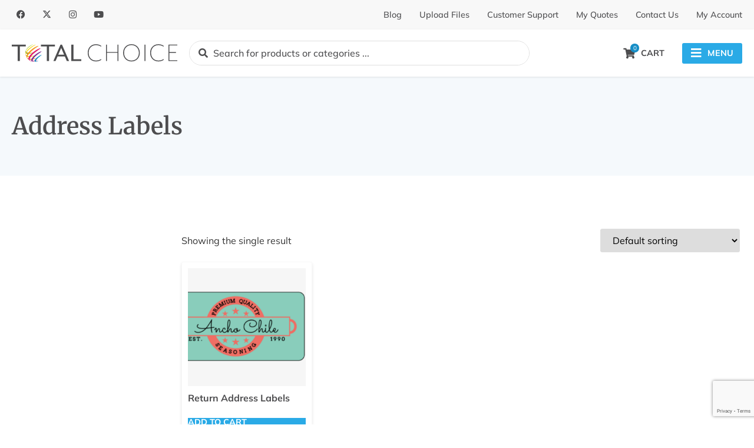

--- FILE ---
content_type: text/html; charset=UTF-8
request_url: https://www.totalchoicegrinnell.com/product-category/marketing-materials/address-labels-marketing-materials/
body_size: 46820
content:
<!doctype html>
<html lang="en-US">
<head>
	<meta charset="UTF-8">
	<meta name="viewport" content="width=device-width, initial-scale=1">
	<link rel="profile" href="https://gmpg.org/xfn/11">
	<meta name='robots' content='index, follow, max-image-preview:large, max-snippet:-1, max-video-preview:-1' />
	<style>img:is([sizes="auto" i], [sizes^="auto," i]) { contain-intrinsic-size: 3000px 1500px }</style>
	
<!-- Google Tag Manager for WordPress by gtm4wp.com -->
<script data-cfasync="false" data-pagespeed-no-defer>
	var gtm4wp_datalayer_name = "dataLayer";
	var dataLayer = dataLayer || [];
	const gtm4wp_use_sku_instead = false;
	const gtm4wp_currency = 'USD';
	const gtm4wp_product_per_impression = 10;
	const gtm4wp_clear_ecommerce = false;
	const gtm4wp_datalayer_max_timeout = 2000;
</script>
<!-- End Google Tag Manager for WordPress by gtm4wp.com -->
	<!-- This site is optimized with the Yoast SEO plugin v26.4 - https://yoast.com/wordpress/plugins/seo/ -->
	<title>Address Labels Archives - Total Choice Shipping &amp; Printing</title>
	<link rel="canonical" href="https://www.totalchoicegrinnell.com/product-category/marketing-materials/address-labels-marketing-materials/" />
	<meta property="og:locale" content="en_US" />
	<meta property="og:type" content="article" />
	<meta property="og:title" content="Address Labels Archives - Total Choice Shipping &amp; Printing" />
	<meta property="og:description" content="Lorem ipsum dolor sit amet, consectetur adipiscing elit." />
	<meta property="og:url" content="https://www.totalchoicegrinnell.com/product-category/marketing-materials/address-labels-marketing-materials/" />
	<meta property="og:site_name" content="Total Choice Shipping &amp; Printing" />
	<meta property="og:image" content="https://www.totalchoicegrinnell.com/wp-content/uploads/2020/07/TC-600x600-12-12.png" />
	<meta property="og:image:width" content="601" />
	<meta property="og:image:height" content="601" />
	<meta property="og:image:type" content="image/png" />
	<meta name="twitter:card" content="summary_large_image" />
	<meta name="twitter:site" content="@tcspgrinnell" />
	<script type="application/ld+json" class="yoast-schema-graph">{"@context":"https://schema.org","@graph":[{"@type":"CollectionPage","@id":"https://www.totalchoicegrinnell.com/product-category/marketing-materials/address-labels-marketing-materials/","url":"https://www.totalchoicegrinnell.com/product-category/marketing-materials/address-labels-marketing-materials/","name":"Address Labels Archives - Total Choice Shipping &amp; Printing","isPartOf":{"@id":"https://www.totalchoicegrinnell.com/#website"},"primaryImageOfPage":{"@id":"https://www.totalchoicegrinnell.com/product-category/marketing-materials/address-labels-marketing-materials/#primaryimage"},"image":{"@id":"https://www.totalchoicegrinnell.com/product-category/marketing-materials/address-labels-marketing-materials/#primaryimage"},"thumbnailUrl":"https://www.totalchoicegrinnell.com/wp-content/uploads/2022/08/Screen-Shot-2022-08-15-at-11.45.21-AM.png","breadcrumb":{"@id":"https://www.totalchoicegrinnell.com/product-category/marketing-materials/address-labels-marketing-materials/#breadcrumb"},"inLanguage":"en-US"},{"@type":"ImageObject","inLanguage":"en-US","@id":"https://www.totalchoicegrinnell.com/product-category/marketing-materials/address-labels-marketing-materials/#primaryimage","url":"https://www.totalchoicegrinnell.com/wp-content/uploads/2022/08/Screen-Shot-2022-08-15-at-11.45.21-AM.png","contentUrl":"https://www.totalchoicegrinnell.com/wp-content/uploads/2022/08/Screen-Shot-2022-08-15-at-11.45.21-AM.png","width":1600,"height":384},{"@type":"BreadcrumbList","@id":"https://www.totalchoicegrinnell.com/product-category/marketing-materials/address-labels-marketing-materials/#breadcrumb","itemListElement":[{"@type":"ListItem","position":1,"name":"Home","item":"https://www.totalchoicegrinnell.com/"},{"@type":"ListItem","position":2,"name":"Marketing Materials","item":"https://www.totalchoicegrinnell.com/product-category/marketing-materials/"},{"@type":"ListItem","position":3,"name":"Address Labels"}]},{"@type":"WebSite","@id":"https://www.totalchoicegrinnell.com/#website","url":"https://www.totalchoicegrinnell.com/","name":"Total Choice","description":"Total Partnership. Total Convenience. Total Choice.","publisher":{"@id":"https://www.totalchoicegrinnell.com/#organization"},"potentialAction":[{"@type":"SearchAction","target":{"@type":"EntryPoint","urlTemplate":"https://www.totalchoicegrinnell.com/?s={search_term_string}"},"query-input":{"@type":"PropertyValueSpecification","valueRequired":true,"valueName":"search_term_string"}}],"inLanguage":"en-US"},{"@type":"Organization","@id":"https://www.totalchoicegrinnell.com/#organization","name":"Total Choice","url":"https://www.totalchoicegrinnell.com/","logo":{"@type":"ImageObject","inLanguage":"en-US","@id":"https://www.totalchoicegrinnell.com/#/schema/logo/image/","url":"https://www.totalchoicegrinnell.com/wp-content/uploads/2020/07/TC-600x600-12-12.png","contentUrl":"https://www.totalchoicegrinnell.com/wp-content/uploads/2020/07/TC-600x600-12-12.png","width":601,"height":601,"caption":"Total Choice"},"image":{"@id":"https://www.totalchoicegrinnell.com/#/schema/logo/image/"},"sameAs":["https://www.facebook.com/tcspgrinnell/","https://x.com/tcspgrinnell","https://www.instagram.com/totalchoiceprinting/","https://www.linkedin.com/company/total-choice-shipping-&amp;amp;amp;-printing/","https://www.pinterest.com/totalchoicegrinnell/","https://www.youtube.com/channel/UCaNFyTKkSPmSsJl8owXKD0w"]}]}</script>
	<!-- / Yoast SEO plugin. -->


<link rel='dns-prefetch' href='//cdnjs.cloudflare.com' />
<link rel='dns-prefetch' href='//www.googletagmanager.com' />
<link rel="alternate" type="application/rss+xml" title="Total Choice Shipping &amp; Printing &raquo; Feed" href="https://www.totalchoicegrinnell.com/feed/" />
<link rel="alternate" type="application/rss+xml" title="Total Choice Shipping &amp; Printing &raquo; Comments Feed" href="https://www.totalchoicegrinnell.com/comments/feed/" />
<link rel="alternate" type="application/rss+xml" title="Total Choice Shipping &amp; Printing &raquo; Address Labels Category Feed" href="https://www.totalchoicegrinnell.com/product-category/marketing-materials/address-labels-marketing-materials/feed/" />
<script>
window._wpemojiSettings = {"baseUrl":"https:\/\/s.w.org\/images\/core\/emoji\/16.0.1\/72x72\/","ext":".png","svgUrl":"https:\/\/s.w.org\/images\/core\/emoji\/16.0.1\/svg\/","svgExt":".svg","source":{"concatemoji":"https:\/\/www.totalchoicegrinnell.com\/wp-includes\/js\/wp-emoji-release.min.js?ver=6.8.3"}};
/*! This file is auto-generated */
!function(s,n){var o,i,e;function c(e){try{var t={supportTests:e,timestamp:(new Date).valueOf()};sessionStorage.setItem(o,JSON.stringify(t))}catch(e){}}function p(e,t,n){e.clearRect(0,0,e.canvas.width,e.canvas.height),e.fillText(t,0,0);var t=new Uint32Array(e.getImageData(0,0,e.canvas.width,e.canvas.height).data),a=(e.clearRect(0,0,e.canvas.width,e.canvas.height),e.fillText(n,0,0),new Uint32Array(e.getImageData(0,0,e.canvas.width,e.canvas.height).data));return t.every(function(e,t){return e===a[t]})}function u(e,t){e.clearRect(0,0,e.canvas.width,e.canvas.height),e.fillText(t,0,0);for(var n=e.getImageData(16,16,1,1),a=0;a<n.data.length;a++)if(0!==n.data[a])return!1;return!0}function f(e,t,n,a){switch(t){case"flag":return n(e,"\ud83c\udff3\ufe0f\u200d\u26a7\ufe0f","\ud83c\udff3\ufe0f\u200b\u26a7\ufe0f")?!1:!n(e,"\ud83c\udde8\ud83c\uddf6","\ud83c\udde8\u200b\ud83c\uddf6")&&!n(e,"\ud83c\udff4\udb40\udc67\udb40\udc62\udb40\udc65\udb40\udc6e\udb40\udc67\udb40\udc7f","\ud83c\udff4\u200b\udb40\udc67\u200b\udb40\udc62\u200b\udb40\udc65\u200b\udb40\udc6e\u200b\udb40\udc67\u200b\udb40\udc7f");case"emoji":return!a(e,"\ud83e\udedf")}return!1}function g(e,t,n,a){var r="undefined"!=typeof WorkerGlobalScope&&self instanceof WorkerGlobalScope?new OffscreenCanvas(300,150):s.createElement("canvas"),o=r.getContext("2d",{willReadFrequently:!0}),i=(o.textBaseline="top",o.font="600 32px Arial",{});return e.forEach(function(e){i[e]=t(o,e,n,a)}),i}function t(e){var t=s.createElement("script");t.src=e,t.defer=!0,s.head.appendChild(t)}"undefined"!=typeof Promise&&(o="wpEmojiSettingsSupports",i=["flag","emoji"],n.supports={everything:!0,everythingExceptFlag:!0},e=new Promise(function(e){s.addEventListener("DOMContentLoaded",e,{once:!0})}),new Promise(function(t){var n=function(){try{var e=JSON.parse(sessionStorage.getItem(o));if("object"==typeof e&&"number"==typeof e.timestamp&&(new Date).valueOf()<e.timestamp+604800&&"object"==typeof e.supportTests)return e.supportTests}catch(e){}return null}();if(!n){if("undefined"!=typeof Worker&&"undefined"!=typeof OffscreenCanvas&&"undefined"!=typeof URL&&URL.createObjectURL&&"undefined"!=typeof Blob)try{var e="postMessage("+g.toString()+"("+[JSON.stringify(i),f.toString(),p.toString(),u.toString()].join(",")+"));",a=new Blob([e],{type:"text/javascript"}),r=new Worker(URL.createObjectURL(a),{name:"wpTestEmojiSupports"});return void(r.onmessage=function(e){c(n=e.data),r.terminate(),t(n)})}catch(e){}c(n=g(i,f,p,u))}t(n)}).then(function(e){for(var t in e)n.supports[t]=e[t],n.supports.everything=n.supports.everything&&n.supports[t],"flag"!==t&&(n.supports.everythingExceptFlag=n.supports.everythingExceptFlag&&n.supports[t]);n.supports.everythingExceptFlag=n.supports.everythingExceptFlag&&!n.supports.flag,n.DOMReady=!1,n.readyCallback=function(){n.DOMReady=!0}}).then(function(){return e}).then(function(){var e;n.supports.everything||(n.readyCallback(),(e=n.source||{}).concatemoji?t(e.concatemoji):e.wpemoji&&e.twemoji&&(t(e.twemoji),t(e.wpemoji)))}))}((window,document),window._wpemojiSettings);
</script>
<link rel='stylesheet' id='cart-block-css' href='https://www.totalchoicegrinnell.com/wp-content/plugins/cmsmart/build/style-cart-block.css?ver=2.8.6' media='all' />
<link rel='stylesheet' id='wp-components-css' href='https://www.totalchoicegrinnell.com/wp-includes/css/dist/components/style.min.css?ver=6.8.3' media='all' />
<link rel='stylesheet' id='flexible-shipping-ups-blocks-integration-frontend-css' href='https://www.totalchoicegrinnell.com/wp-content/plugins/flexible-shipping-ups/build/point-selection-block-frontend.css?ver=1763640857' media='all' />
<link rel='stylesheet' id='flexible-shipping-ups-blocks-integration-editor-css' href='https://www.totalchoicegrinnell.com/wp-content/plugins/flexible-shipping-ups/build/point-selection-block.css?ver=1763640857' media='all' />
<link rel='stylesheet' id='swiper-css' href='https://www.totalchoicegrinnell.com/wp-content/plugins/elementor/assets/lib/swiper/v8/css/swiper.min.css?ver=8.4.5' media='all' />
<link rel='stylesheet' id='e-swiper-css' href='https://www.totalchoicegrinnell.com/wp-content/plugins/elementor/assets/css/conditionals/e-swiper.min.css?ver=3.33.1' media='all' />
<link rel='stylesheet' id='hello-elementor-theme-style-css' href='https://www.totalchoicegrinnell.com/wp-content/themes/hello-elementor/assets/css/theme.css?ver=3.4.5' media='all' />
<link rel='stylesheet' id='jet-menu-hello-css' href='https://www.totalchoicegrinnell.com/wp-content/plugins/jet-menu/integration/themes/hello-elementor/assets/css/style.css?ver=2.4.17' media='all' />
<link rel='stylesheet' id='elementor-icons-shared-0-css' href='https://www.totalchoicegrinnell.com/wp-content/plugins/elementor/assets/lib/font-awesome/css/fontawesome.min.css?ver=5.15.3' media='all' />
<link rel='stylesheet' id='elementor-icons-fa-solid-css' href='https://www.totalchoicegrinnell.com/wp-content/plugins/elementor/assets/lib/font-awesome/css/solid.min.css?ver=5.15.3' media='all' />
<style id='wp-emoji-styles-inline-css'>

	img.wp-smiley, img.emoji {
		display: inline !important;
		border: none !important;
		box-shadow: none !important;
		height: 1em !important;
		width: 1em !important;
		margin: 0 0.07em !important;
		vertical-align: -0.1em !important;
		background: none !important;
		padding: 0 !important;
	}
</style>
<link rel='stylesheet' id='wp-block-library-css' href='https://www.totalchoicegrinnell.com/wp-includes/css/dist/block-library/style.min.css?ver=6.8.3' media='all' />
<link rel='stylesheet' id='ion.range-slider-css' href='https://www.totalchoicegrinnell.com/wp-content/plugins/yith-woocommerce-ajax-product-filter-premium/assets/css/ion.range-slider.css?ver=2.3.1' media='all' />
<link rel='stylesheet' id='yith-wcan-shortcodes-css' href='https://www.totalchoicegrinnell.com/wp-content/plugins/yith-woocommerce-ajax-product-filter-premium/assets/css/shortcodes.css?ver=5.15.1' media='all' />
<style id='yith-wcan-shortcodes-inline-css'>
:root{
	--yith-wcan-filters_colors_titles: rgb(77,77,79);
	--yith-wcan-filters_colors_background: #FFFFFF;
	--yith-wcan-filters_colors_accent: rgb(230,102,42);
	--yith-wcan-filters_colors_accent_r: 230;
	--yith-wcan-filters_colors_accent_g: 102;
	--yith-wcan-filters_colors_accent_b: 42;
	--yith-wcan-color_swatches_border_radius: 100%;
	--yith-wcan-color_swatches_size: 30px;
	--yith-wcan-labels_style_background: #FFFFFF;
	--yith-wcan-labels_style_background_hover: rgb(230,102,42);
	--yith-wcan-labels_style_background_active: rgb(230,102,42);
	--yith-wcan-labels_style_text: rgb(77,77,79);
	--yith-wcan-labels_style_text_hover: #FFFFFF;
	--yith-wcan-labels_style_text_active: #FFFFFF;
	--yith-wcan-anchors_style_text: rgb(77,77,79);
	--yith-wcan-anchors_style_text_hover: rgb(230,102,42);
	--yith-wcan-anchors_style_text_active: rgb(230,102,42);
}
</style>
<style id='global-styles-inline-css'>
:root{--wp--preset--aspect-ratio--square: 1;--wp--preset--aspect-ratio--4-3: 4/3;--wp--preset--aspect-ratio--3-4: 3/4;--wp--preset--aspect-ratio--3-2: 3/2;--wp--preset--aspect-ratio--2-3: 2/3;--wp--preset--aspect-ratio--16-9: 16/9;--wp--preset--aspect-ratio--9-16: 9/16;--wp--preset--color--black: #000000;--wp--preset--color--cyan-bluish-gray: #abb8c3;--wp--preset--color--white: #ffffff;--wp--preset--color--pale-pink: #f78da7;--wp--preset--color--vivid-red: #cf2e2e;--wp--preset--color--luminous-vivid-orange: #ff6900;--wp--preset--color--luminous-vivid-amber: #fcb900;--wp--preset--color--light-green-cyan: #7bdcb5;--wp--preset--color--vivid-green-cyan: #00d084;--wp--preset--color--pale-cyan-blue: #8ed1fc;--wp--preset--color--vivid-cyan-blue: #0693e3;--wp--preset--color--vivid-purple: #9b51e0;--wp--preset--gradient--vivid-cyan-blue-to-vivid-purple: linear-gradient(135deg,rgba(6,147,227,1) 0%,rgb(155,81,224) 100%);--wp--preset--gradient--light-green-cyan-to-vivid-green-cyan: linear-gradient(135deg,rgb(122,220,180) 0%,rgb(0,208,130) 100%);--wp--preset--gradient--luminous-vivid-amber-to-luminous-vivid-orange: linear-gradient(135deg,rgba(252,185,0,1) 0%,rgba(255,105,0,1) 100%);--wp--preset--gradient--luminous-vivid-orange-to-vivid-red: linear-gradient(135deg,rgba(255,105,0,1) 0%,rgb(207,46,46) 100%);--wp--preset--gradient--very-light-gray-to-cyan-bluish-gray: linear-gradient(135deg,rgb(238,238,238) 0%,rgb(169,184,195) 100%);--wp--preset--gradient--cool-to-warm-spectrum: linear-gradient(135deg,rgb(74,234,220) 0%,rgb(151,120,209) 20%,rgb(207,42,186) 40%,rgb(238,44,130) 60%,rgb(251,105,98) 80%,rgb(254,248,76) 100%);--wp--preset--gradient--blush-light-purple: linear-gradient(135deg,rgb(255,206,236) 0%,rgb(152,150,240) 100%);--wp--preset--gradient--blush-bordeaux: linear-gradient(135deg,rgb(254,205,165) 0%,rgb(254,45,45) 50%,rgb(107,0,62) 100%);--wp--preset--gradient--luminous-dusk: linear-gradient(135deg,rgb(255,203,112) 0%,rgb(199,81,192) 50%,rgb(65,88,208) 100%);--wp--preset--gradient--pale-ocean: linear-gradient(135deg,rgb(255,245,203) 0%,rgb(182,227,212) 50%,rgb(51,167,181) 100%);--wp--preset--gradient--electric-grass: linear-gradient(135deg,rgb(202,248,128) 0%,rgb(113,206,126) 100%);--wp--preset--gradient--midnight: linear-gradient(135deg,rgb(2,3,129) 0%,rgb(40,116,252) 100%);--wp--preset--font-size--small: 13px;--wp--preset--font-size--medium: 20px;--wp--preset--font-size--large: 36px;--wp--preset--font-size--x-large: 42px;--wp--preset--spacing--20: 0.44rem;--wp--preset--spacing--30: 0.67rem;--wp--preset--spacing--40: 1rem;--wp--preset--spacing--50: 1.5rem;--wp--preset--spacing--60: 2.25rem;--wp--preset--spacing--70: 3.38rem;--wp--preset--spacing--80: 5.06rem;--wp--preset--shadow--natural: 6px 6px 9px rgba(0, 0, 0, 0.2);--wp--preset--shadow--deep: 12px 12px 50px rgba(0, 0, 0, 0.4);--wp--preset--shadow--sharp: 6px 6px 0px rgba(0, 0, 0, 0.2);--wp--preset--shadow--outlined: 6px 6px 0px -3px rgba(255, 255, 255, 1), 6px 6px rgba(0, 0, 0, 1);--wp--preset--shadow--crisp: 6px 6px 0px rgba(0, 0, 0, 1);}:root { --wp--style--global--content-size: 800px;--wp--style--global--wide-size: 1200px; }:where(body) { margin: 0; }.wp-site-blocks > .alignleft { float: left; margin-right: 2em; }.wp-site-blocks > .alignright { float: right; margin-left: 2em; }.wp-site-blocks > .aligncenter { justify-content: center; margin-left: auto; margin-right: auto; }:where(.wp-site-blocks) > * { margin-block-start: 24px; margin-block-end: 0; }:where(.wp-site-blocks) > :first-child { margin-block-start: 0; }:where(.wp-site-blocks) > :last-child { margin-block-end: 0; }:root { --wp--style--block-gap: 24px; }:root :where(.is-layout-flow) > :first-child{margin-block-start: 0;}:root :where(.is-layout-flow) > :last-child{margin-block-end: 0;}:root :where(.is-layout-flow) > *{margin-block-start: 24px;margin-block-end: 0;}:root :where(.is-layout-constrained) > :first-child{margin-block-start: 0;}:root :where(.is-layout-constrained) > :last-child{margin-block-end: 0;}:root :where(.is-layout-constrained) > *{margin-block-start: 24px;margin-block-end: 0;}:root :where(.is-layout-flex){gap: 24px;}:root :where(.is-layout-grid){gap: 24px;}.is-layout-flow > .alignleft{float: left;margin-inline-start: 0;margin-inline-end: 2em;}.is-layout-flow > .alignright{float: right;margin-inline-start: 2em;margin-inline-end: 0;}.is-layout-flow > .aligncenter{margin-left: auto !important;margin-right: auto !important;}.is-layout-constrained > .alignleft{float: left;margin-inline-start: 0;margin-inline-end: 2em;}.is-layout-constrained > .alignright{float: right;margin-inline-start: 2em;margin-inline-end: 0;}.is-layout-constrained > .aligncenter{margin-left: auto !important;margin-right: auto !important;}.is-layout-constrained > :where(:not(.alignleft):not(.alignright):not(.alignfull)){max-width: var(--wp--style--global--content-size);margin-left: auto !important;margin-right: auto !important;}.is-layout-constrained > .alignwide{max-width: var(--wp--style--global--wide-size);}body .is-layout-flex{display: flex;}.is-layout-flex{flex-wrap: wrap;align-items: center;}.is-layout-flex > :is(*, div){margin: 0;}body .is-layout-grid{display: grid;}.is-layout-grid > :is(*, div){margin: 0;}body{padding-top: 0px;padding-right: 0px;padding-bottom: 0px;padding-left: 0px;}a:where(:not(.wp-element-button)){text-decoration: underline;}:root :where(.wp-element-button, .wp-block-button__link){background-color: #32373c;border-width: 0;color: #fff;font-family: inherit;font-size: inherit;line-height: inherit;padding: calc(0.667em + 2px) calc(1.333em + 2px);text-decoration: none;}.has-black-color{color: var(--wp--preset--color--black) !important;}.has-cyan-bluish-gray-color{color: var(--wp--preset--color--cyan-bluish-gray) !important;}.has-white-color{color: var(--wp--preset--color--white) !important;}.has-pale-pink-color{color: var(--wp--preset--color--pale-pink) !important;}.has-vivid-red-color{color: var(--wp--preset--color--vivid-red) !important;}.has-luminous-vivid-orange-color{color: var(--wp--preset--color--luminous-vivid-orange) !important;}.has-luminous-vivid-amber-color{color: var(--wp--preset--color--luminous-vivid-amber) !important;}.has-light-green-cyan-color{color: var(--wp--preset--color--light-green-cyan) !important;}.has-vivid-green-cyan-color{color: var(--wp--preset--color--vivid-green-cyan) !important;}.has-pale-cyan-blue-color{color: var(--wp--preset--color--pale-cyan-blue) !important;}.has-vivid-cyan-blue-color{color: var(--wp--preset--color--vivid-cyan-blue) !important;}.has-vivid-purple-color{color: var(--wp--preset--color--vivid-purple) !important;}.has-black-background-color{background-color: var(--wp--preset--color--black) !important;}.has-cyan-bluish-gray-background-color{background-color: var(--wp--preset--color--cyan-bluish-gray) !important;}.has-white-background-color{background-color: var(--wp--preset--color--white) !important;}.has-pale-pink-background-color{background-color: var(--wp--preset--color--pale-pink) !important;}.has-vivid-red-background-color{background-color: var(--wp--preset--color--vivid-red) !important;}.has-luminous-vivid-orange-background-color{background-color: var(--wp--preset--color--luminous-vivid-orange) !important;}.has-luminous-vivid-amber-background-color{background-color: var(--wp--preset--color--luminous-vivid-amber) !important;}.has-light-green-cyan-background-color{background-color: var(--wp--preset--color--light-green-cyan) !important;}.has-vivid-green-cyan-background-color{background-color: var(--wp--preset--color--vivid-green-cyan) !important;}.has-pale-cyan-blue-background-color{background-color: var(--wp--preset--color--pale-cyan-blue) !important;}.has-vivid-cyan-blue-background-color{background-color: var(--wp--preset--color--vivid-cyan-blue) !important;}.has-vivid-purple-background-color{background-color: var(--wp--preset--color--vivid-purple) !important;}.has-black-border-color{border-color: var(--wp--preset--color--black) !important;}.has-cyan-bluish-gray-border-color{border-color: var(--wp--preset--color--cyan-bluish-gray) !important;}.has-white-border-color{border-color: var(--wp--preset--color--white) !important;}.has-pale-pink-border-color{border-color: var(--wp--preset--color--pale-pink) !important;}.has-vivid-red-border-color{border-color: var(--wp--preset--color--vivid-red) !important;}.has-luminous-vivid-orange-border-color{border-color: var(--wp--preset--color--luminous-vivid-orange) !important;}.has-luminous-vivid-amber-border-color{border-color: var(--wp--preset--color--luminous-vivid-amber) !important;}.has-light-green-cyan-border-color{border-color: var(--wp--preset--color--light-green-cyan) !important;}.has-vivid-green-cyan-border-color{border-color: var(--wp--preset--color--vivid-green-cyan) !important;}.has-pale-cyan-blue-border-color{border-color: var(--wp--preset--color--pale-cyan-blue) !important;}.has-vivid-cyan-blue-border-color{border-color: var(--wp--preset--color--vivid-cyan-blue) !important;}.has-vivid-purple-border-color{border-color: var(--wp--preset--color--vivid-purple) !important;}.has-vivid-cyan-blue-to-vivid-purple-gradient-background{background: var(--wp--preset--gradient--vivid-cyan-blue-to-vivid-purple) !important;}.has-light-green-cyan-to-vivid-green-cyan-gradient-background{background: var(--wp--preset--gradient--light-green-cyan-to-vivid-green-cyan) !important;}.has-luminous-vivid-amber-to-luminous-vivid-orange-gradient-background{background: var(--wp--preset--gradient--luminous-vivid-amber-to-luminous-vivid-orange) !important;}.has-luminous-vivid-orange-to-vivid-red-gradient-background{background: var(--wp--preset--gradient--luminous-vivid-orange-to-vivid-red) !important;}.has-very-light-gray-to-cyan-bluish-gray-gradient-background{background: var(--wp--preset--gradient--very-light-gray-to-cyan-bluish-gray) !important;}.has-cool-to-warm-spectrum-gradient-background{background: var(--wp--preset--gradient--cool-to-warm-spectrum) !important;}.has-blush-light-purple-gradient-background{background: var(--wp--preset--gradient--blush-light-purple) !important;}.has-blush-bordeaux-gradient-background{background: var(--wp--preset--gradient--blush-bordeaux) !important;}.has-luminous-dusk-gradient-background{background: var(--wp--preset--gradient--luminous-dusk) !important;}.has-pale-ocean-gradient-background{background: var(--wp--preset--gradient--pale-ocean) !important;}.has-electric-grass-gradient-background{background: var(--wp--preset--gradient--electric-grass) !important;}.has-midnight-gradient-background{background: var(--wp--preset--gradient--midnight) !important;}.has-small-font-size{font-size: var(--wp--preset--font-size--small) !important;}.has-medium-font-size{font-size: var(--wp--preset--font-size--medium) !important;}.has-large-font-size{font-size: var(--wp--preset--font-size--large) !important;}.has-x-large-font-size{font-size: var(--wp--preset--font-size--x-large) !important;}
:root :where(.wp-block-pullquote){font-size: 1.5em;line-height: 1.6;}
</style>
<link rel='stylesheet' id='nbdesigner-css' href='https://www.totalchoicegrinnell.com/wp-content/plugins/cmsmart/assets/css/nbdesigner.css?ver=2.8.6' media='all' />
<link rel='stylesheet' id='dashicons-css' href='https://www.totalchoicegrinnell.com/wp-includes/css/dashicons.min.css?ver=6.8.3' media='all' />
<style id='dashicons-inline-css'>
[data-font="Dashicons"]:before {font-family: 'Dashicons' !important;content: attr(data-icon) !important;speak: none !important;font-weight: normal !important;font-variant: normal !important;text-transform: none !important;line-height: 1 !important;font-style: normal !important;-webkit-font-smoothing: antialiased !important;-moz-osx-font-smoothing: grayscale !important;}
</style>
<link rel='stylesheet' id='pewc-style-css' href='https://www.totalchoicegrinnell.com/wp-content/plugins/product-extras-for-woocommerce/assets/css/style.css?ver=3.27.2' media='all' />
<style id='pewc-style-inline-css'>

	ul.pewc-product-extra-groups label {
		font-weight: normal !important
	}
	.pewc-preset-style .child-product-wrapper {
		-webkit-justify-content: space-around;
		justify-content: space-around
	}
	.pewc-item-field-wrapper label {
		cursor: pointer
	}
	.pewc-preset-style .pewc-radio-images-wrapper:not(.pewc-components-wrapper),
	.pewc-preset-style .pewc-checkboxes-images-wrapper:not(.pewc-components-wrapper) {
		-webkit-justify-content: space-between;
		justify-content: space-between
	}
	.pewc-preset-style .pewc-radio-list-wrapper .pewc-radio-wrapper,
	.pewc-preset-style .pewc-checkboxes-list-wrapper .pewc-checkbox-wrapper {
		position: relative;
	}
	.pewc-preset-style .pewc-item-products input[type=number].pewc-child-quantity-field.pewc-independent-quantity-field {
		margin-top: 0
	}
	.pewc-preset-style input[type=number].pewc-child-quantity-field {
		margin-left: 0
	}
	.pewc-product-extra-groups .dd-options li {
		margin-bottom: 0
	}
	.pewc-product-extra-groups .dd-options li a,
	.pewc-product-extra-groups .dd-selected {
		padding: 1em
	}
	.pewc-product-extra-groups .dd-pointer {
		right: 1em
	}
	.pewc-product-extra-groups .dd-pointer:after {
		content: "";
	  width: 0.8em;
	  height: 0.5em;
	  background-color: var(--select-arrow);
	  clip-path: polygon(100% 0%, 0 0%, 50% 100%);
	}
	p.pewc-description {
		margin-top: 1em
	}
	
	.pewc-style-shadow .pewc-item {
		padding: 2em;
		margin-bottom: 3em;
		box-shadow: 0px 23px 56px #f1f1f1;
		background: transparent;
		border: 2px solid #f7f7f7;
		border-radius: 0.5em;
		transition: 0.3s box-shadow
	}
	.pewc-style-shadow .pewc-groups-standard .pewc-item {
		width: 95%;
	}
	.pewc-preset-style .pewc-checkbox-form-label,
	.pewc-preset-style .pewc-radio-form-label,
	.pewc-preset-style .pewc-item-field-wrapper,
	.pewc-preset-style .pewc-item-checkbox label {
		display: block;
		position: relative;
		margin-bottom: 12px;
		cursor: pointer;
		-webkit-user-select: none;
		-moz-user-select: none;
		-ms-user-select: none;
		user-select: none;
	}
	.pewc-preset-style .pewc-force-quantity .pewc-component-wrapper,
	.pewc-preset-style .pewc-force-quantity .pewc-component-wrapper img {
		cursor: not-allowed
	}
	.pewc-preset-style .has-enhanced-tooltip .pewc-item-field-wrapper {
		cursor: auto;
	}
	.pewc-preset-style .has-enhanced-tooltip span.pewc-tooltip-button {
		color: rgba( 33,150,243, 1 );
	}
	.pewc-preset-style .has-enhanced-tooltip span.pewc-tooltip-button:hover {
		color: inherit;
	}
	
	.pewc-preset-style .pewc-checkbox-form-label label,
	.pewc-preset-style .pewc-radio-form-label label,
	.pewc-preset-style .pewc-option-list .pewc-item-field-wrapper label,
	.pewc-preset-style .pewc-checkboxes-list-desc-wrapper,
	.pewc-preset-style .pewc-radio-list-desc-wrapper,
	.pewc-preset-style .pewc-option-list td label {
		padding-left: 35px;
	}
	.pewc-preset-style label.pewc-field-label {
		padding-left: 0
	}
	.pewc-preset-style .pewc-checkbox-form-label input,
	.pewc-preset-style .pewc-radio-form-label input,
	.pewc-preset-style .pewc-item-field-wrapper input[type="checkbox"],
	.pewc-preset-style .pewc-item-field-wrapper input[type="radio"],
	.pewc-preset-style input[type="checkbox"].pewc-form-field,
	.pewc-preset-style input[type="checkbox"].pewc-checkbox-form-field,
	.pewc-preset-style input[type="radio"].pewc-radio-form-field {
		position: absolute;
		opacity: 0;
		cursor: pointer;
		height: 0;
		width: 0;
	}
	.pewc-preset-style .pewc-checkbox-form-label span.pewc-theme-element,
	.pewc-preset-style .pewc-radio-form-label span.pewc-theme-element,
	.pewc-preset-style .pewc-item-field-wrapper span.pewc-theme-element,
	.pewc-preset-style .pewc-item-checkbox span.pewc-theme-element,
	.pewc-preset-style .pewc-checkbox-wrapper span.pewc-theme-element,
	.pewc-preset-style .pewc-radio-wrapper span.pewc-theme-element {
		content: "";
		position: absolute;
		top: 0;
		left: 0;
		height: 25px;
		width: 25px;
		background: #eee;
		cursor: pointer
	}
	.pewc-style-colour .pewc-checkbox-form-label span.pewc-theme-element,
	.pewc-style-colour .pewc-radio-form-label span.pewc-theme-element,
	.pewc-style-colour .pewc-item-field-wrapper span.pewc-theme-element,
	.pewc-style-colour .pewc-item-checkbox span.pewc-theme-element,
	.pewc-style-colour .pewc-checkbox-wrapper span.pewc-theme-element,
	.pewc-style-colour .pewc-radio-wrapper span.pewc-theme-element {
		background: rgba( 33,150,243, 0.2 );
	}
	.pewc-preset-style .pewc-item-field-wrapper .pewc-checkboxes-list-wrapper span.pewc-theme-element,
	.pewc-preset-style .pewc-item-field-wrapper .pewc-radio-list-wrapper span.pewc-theme-element,
	.pewc-style-colour .pewc-checkbox-wrapper span.pewc-theme-element {
		top: 50%;
		transform: translateY( -50% )
	}
	.pewc-preset-style .pewc-radio-form-label span.pewc-theme-element,
	.pewc-preset-style .pewc-radio-list-label-wrapper span.pewc-theme-element,
	.pewc-preset-style .pewc-radio-wrapper span.pewc-theme-element {
		border-radius: 50%
	}
	.pewc-preset-style .pewc-checkbox-form-label span.pewc-theme-element:hover,
	.pewc-preset-style .pewc-radio-form-label span.pewc-theme-element:hover,
	.pewc-preset-style .pewc-item-field-wrapper span.pewc-theme-element:hover,
	.pewc-preset-style .pewc-item-checkbox span.pewc-theme-element:hover,
	.pewc-style-colour .pewc-checkbox-wrapper span.pewc-theme-element:hover,
	.pewc-style-colour .pewc-radio-wrapper span.pewc-theme-element:hover {
		background: #ddd;
		transition: background 0.2s;
	}
	.pewc-style-colour .pewc-checkbox-form-label span.pewc-theme-element:hover,
	.pewc-style-colour .pewc-radio-form-label span.pewc-theme-element:hover,
	.pewc-style-colour .pewc-item-field-wrapper span.pewc-theme-element:hover,
	.pewc-style-colour .pewc-item-checkbox span.pewc-theme-element:hover,
	.pewc-style-colour .pewc-checkbox-wrapper span.pewc-theme-element:hover,
	.pewc-style-colour .pewc-radio-wrapper span.pewc-theme-element:hover {
		background: rgba( 33,150,243, 0.4 );
	}
	.pewc-preset-style .pewc-checkbox-form-label input:checked ~ span.pewc-theme-element,
	.pewc-preset-style .pewc-radio-form-label input:checked ~ span.pewc-theme-element,
	.pewc-preset-style .pewc-item-field-wrapper input:checked ~ span.pewc-theme-element,
	.pewc-preset-style .pewc-item-checkbox input:checked ~ span.pewc-theme-element,
	.pewc-preset-style .pewc-checkbox-wrapper input:checked ~ span.pewc-theme-element,
	.pewc-preset-style .pewc-radio-wrapper input:checked ~ span.pewc-theme-element {
		background: #2196F3;
	}
	.pewc-preset-style span.pewc-theme-element:after {
		content: "";
		position: absolute;
		display: none;
	}
	.pewc-preset-style .pewc-checkbox-form-label input:checked ~ span.pewc-theme-element:after,
	.pewc-preset-style .pewc-radio-form-label input:checked ~ span.pewc-theme-element:after,
	.pewc-preset-style .pewc-item-field-wrapper input:checked ~ span.pewc-theme-element:after,
	.pewc-preset-style .pewc-item-checkbox input:checked ~ span.pewc-theme-element:after,
	.pewc-preset-style .pewc-checkbox-wrapper input:checked ~ span.pewc-theme-element:after,
	.pewc-preset-style .pewc-radio-wrapper input:checked ~ span.pewc-theme-element:after {
		display: block;
	}
	.pewc-preset-style .pewc-checkbox-form-label span.pewc-theme-element:after,
	.pewc-preset-style .pewc-item-field-wrapper span.pewc-theme-element:after,
	.pewc-preset-style .pewc-item-checkbox span.pewc-theme-element:after,
	.pewc-preset-style .pewc-checkbox-wrapper span.pewc-theme-element:after,
	.pewc-preset-style .pewc-radio-wrapper span.pewc-theme-element:after {
		left: 9px;
		top: 5px;
		width: 5px;
		height: 10px;
		border: solid white;
		border-width: 0 3px 3px 0;
		-webkit-transform: rotate(45deg);
		-ms-transform: rotate(45deg);
		transform: rotate(45deg);
	}
	.pewc-preset-style .pewc-radio-form-label span.pewc-theme-element:after,
	.pewc-preset-style .pewc-radio-list-label-wrapper span.pewc-theme-element:after {
		top: 7px;
	  left: 7px;
	  width: 8px;
	  height: 8px;
	  border-radius: 50%;
	  background: white;
	}
	.pewc-preset-style .pewc-radio-image-wrapper,
	.pewc-preset-style .pewc-checkbox-image-wrapper {
		border: 2px solid #eee;
		padding: 0.5em;
		position: relative
	}
	.pewc-preset-style .pewc-item-products-radio .pewc-theme-element,
	.pewc-preset-style .pewc-item-products-checkboxes .pewc-theme-element,
	.pewc-preset-style .pewc-item-products-components .pewc-theme-element,
	.pewc-preset-style .pewc-item-image_swatch .pewc-theme-element {
		display: none
	}
	.pewc-preset-style.pewc-show-inputs .pewc-item-products-radio .checked .pewc-theme-element,
	.pewc-preset-style.pewc-show-inputs .pewc-item-products-checkboxes .checked .pewc-theme-element,
	.pewc-preset-style.pewc-show-inputs .pewc-item-products-components .checked .pewc-theme-element,
	.pewc-preset-style.pewc-show-inputs .pewc-item-image_swatch .checked .pewc-theme-element {
		display: block;
		top: 2px;
		left: 2px
	}
	.pewc-preset-style.pewc-show-inputs .pewc-radio-image-wrapper,
	.pewc-preset-style.pewc-show-inputs .pewc-checkbox-image-wrapper {
		border-width: 4px
	}
	.pewc-preset-style .pewc-item[not:.pewc-circular-swatches] .pewc-radio-image-wrapper.checked,
	.pewc-preset-style .pewc-item[not:.pewc-circular-swatches] .pewc-radio-image-wrapper:not(.pewc-checkbox-disabled):hover,
	.pewc-preset-style .pewc-item[not:.pewc-circular-swatches] .pewc-checkbox-image-wrapper.checked,
	.pewc-preset-style .child-product-wrapper:not(.pewc-column-wrapper) .pewc-checkbox-image-wrapper:not(.pewc-checkbox-disabled):hover {
		border: 2px solid #2196F3
	}
	.pewc-preset-style .pewc-radio-image-wrapper label input:checked + img,
	.pewc-preset-style .pewc-checkbox-image-wrapper label input:checked + img {
		border: 0
	}
	.pewc-preset-style .pewc-item-image_swatch .pewc-checkboxes-images-wrapper .pewc-checkbox-image-wrapper,
	.pewc-preset-style ul.pewc-product-extra-groups .pewc-item-image_swatch.pewc-item label,
	.pewc-preset-style .pewc-item-products .child-product-wrapper:not(.pewc-column-wrapper) .pewc-checkbox-image-wrapper:not(.pewc-component-wrapper),
	.pewc-preset-style .pewc-item-products .child-product-wrapper .pewc-radio-image-wrapper:not(.pewc-component-wrapper),
	.pewc-preset-style ul.pewc-product-extra-groups .pewc-item-products.pewc-item label {
		display: -webkit-flex !important;
		display: flex !important;
		-webkit-flex-direction: column;
		flex-direction: column;
	}
	.pewc-quantity-layout-grid .pewc-preset-style .pewc-checkbox-desc-wrapper,
	.pewc-quantity-layout-grid .pewc-preset-style .pewc-radio-desc-wrapper {
		margin-top: auto;
	}
	.pewc-preset-style .products-quantities-independent:not(.pewc-column-wrapper) .pewc-checkbox-desc-wrapper,
	.pewc-preset-style .products-quantities-independent:not(.pewc-column-wrapper) .pewc-radio-desc-wrapper {
		display: grid;
    	grid-template-columns: 80px 1fr;
		-webkit-align-items: center;
		align-items: center
	}
	.pewc-preset-style .pewc-text-swatch .pewc-checkbox-form-label:hover,
    .pewc-preset-style .pewc-text-swatch .pewc-radio-form-label:hover {
      border-color: #2196F3;
    }
	.pewc-preset-style .pewc-text-swatch .pewc-checkbox-form-label.active-swatch,
    .pewc-preset-style .pewc-text-swatch .pewc-radio-form-label.active-swatch {
		border-color: #2196F3;
      	background: #2196F3;
	  	color: #fff;
    }
	.pewc-range-slider {
		color: #2196F3;
	}
	.pewc-preset-style .wp-color-result-text {
		background-color: #f1f1f1;
    	/* padding: 0.5em 1em; */
	}
	.pewc-preset-style .pewc-item-field-wrapper .wp-color-result {
		padding-left: 3em !important;
    	font-size: inherit !important;
	}
	.pewc-preset-style .pewc-item input[type=number],
	.pewc-preset-style .pewc-item input[type=text],
	.pewc-preset-style .pewc-item textarea {
		padding: 0.5em 1em;
		background-color: #f7f7f7;
		outline: 0;
		border: 0;
		-webkit-appearance: none;
		box-sizing: border-box;
		font-weight: normal;
		box-shadow: none;
	}
	.pewc-style-simple .pewc-item input[type=number],
	.pewc-style-simple .pewc-item input[type=text],
	.pewc-style-simple .pewc-item textarea {
		background: none;
		border: 1px solid #ccc
	}
	.pewc-style-colour .pewc-item input[type=number],
	.pewc-style-colour .pewc-item input[type=text],
	.pewc-style-colour .pewc-item textarea {
    	background: rgba( 33,150,243, 0.1 );
	}
	.pewc-preset-style input[type=number]:focus,
	.pewc-preset-style input[type=text]:focus,
	.pewc-preset-style textarea:focus {
    	border: 1px solid rgba( 33,150,243, 0.2 );
	}
	.pewc-style-colour .dropzone {
		border-color: #2196F3;
		background: rgba( 33,150,243, 0.1 )
	}
	.pewc-select-wrapper select {
		background-color: transparent;
		border: none;
		padding: 0 1em 0 0;
		margin: 0;
		width: 100%;
		font-family: inherit;
		font-size: inherit;
		cursor: inherit;
		line-height: inherit;
		outline: none
	}
	.pewc-select-wrapper {
		width: 100%;
		border: 2px solid #eee;
		border-radius: 0;
		padding: 0.75em 0.75em;
		cursor: pointer;
		line-height: 1.1;
		background-color: #fff
	}
	.pewc-preset-style .select2-container--default .select2-selection--single {
		border: 2px solid #eee;
		border-radius: 0;
	}
	.pewc-preset-style .select2-container .select2-selection--single {
		height: auto;
		padding: 0.5em;
	}
	.pewc-preset-style .select2-container--default .select2-selection--single .select2-selection__arrow {
    top: 50%;
    transform: translateY(-50%);
	}
	.pewc-preset-style .dd-select {
		border: 2px solid #eee;
		background: white !important
	}
	.pewc-style-rounded .pewc-item-field-wrapper span.pewc-theme-element {
		border-radius: 0.5em
	}
	.pewc-preset-style.pewc-style-rounded .pewc-radio-form-label span.pewc-theme-element,
	.pewc-preset-style.pewc-style-rounded .pewc-radio-list-label-wrapper span.pewc-theme-element {
		border-radius: 50%
	}
	.pewc-style-rounded input[type=number],
	.pewc-style-rounded input[type=text],
	.pewc-style-rounded textarea,
	.pewc-style-rounded .pewc-radio-image-wrapper,
	.pewc-style-rounded .pewc-checkbox-image-wrapper,
	.pewc-style-rounded .pewc-select-wrapper,
	.pewc-style-rounded .dd-select,
	.pewc-style-rounded .dd-options,
	.pewc-style-rounded .dropzone {
		border-radius: 1em
	}
	.pewc-preset-style .pewc-groups-tabs .pewc-group-wrap {
		background: none;
		padding: 2em 2em 1em;
		margin-bottom: 1em;
		border: 1px solid #eee
	}
	.pewc-style-colour .pewc-groups-tabs .pewc-group-wrap {
		border: 1px solid rgba( 33,150,243, 0.1 );
	}
	.pewc-style-rounded .pewc-groups-tabs .pewc-group-wrap {
		border-radius: 1em;
		border-top-left-radius: 0
	}
	.pewc-preset-style .pewc-tabs-wrapper .pewc-tab {
		background: #f1f1f1;
    border: 1px solid #f1f1f1;
		border-bottom: 1px solid #fff;
    margin-bottom: -1px;
		transition: 0.3s background
	}
	.pewc-style-rounded .pewc-tabs-wrapper .pewc-tab {
		border-top-right-radius: 0.5em;
		border-top-left-radius: 0.5em;
	}
	.pewc-preset-style .pewc-tabs-wrapper .pewc-tab:hover {
		background: #ddd;
	}
	.pewc-style-colour .pewc-tabs-wrapper .pewc-tab {
		background: rgba( 33,150,243, 0.1 );
		border: 1px solid rgba( 33,150,243, 0.1 );
		border-bottom: 0;
	}
	.pewc-style-colour .pewc-tabs-wrapper .pewc-tab:hover {
		background: rgba( 33,150,243, 0.2 );
	}
	.pewc-preset-style .pewc-tabs-wrapper .pewc-tab.active-tab,
	.pewc-style-colour .pewc-tabs-wrapper .pewc-tab.active-tab {
		background: #fff;
		border-bottom-color: #fff
	}
	.pewc-preset-style .pewc-groups-accordion .pewc-group-wrap.group-active .pewc-group-content-wrapper {
		padding: 2em 0;
		background: none
	}
	.pewc-preset-style .pewc-groups-accordion .pewc-group-wrap h3 {
		background: #eee;
	}
	.pewc-style-colour .pewc-groups-accordion .pewc-group-wrap h3 {
		background: rgba( 33,150,243, 0.1 );
	}
	.pewc-style-colour .pewc-steps-wrapper .pewc-tab,
	.pewc-style-colour .pewc-groups-accordion .pewc-group-wrap h3 {
		background: rgba( 33,150,243, 0.1 );
	}
	.pewc-style-colour .pewc-steps-wrapper .pewc-tab:after,
	.pewc-style-colour .pewc-groups-accordion .pewc-group-wrap h3 {
		border-left-color: rgba( 33,150,243, 0.1 );
	}
	.pewc-style-colour .pewc-steps-wrapper .pewc-tab.active-tab,
	.pewc-style-colour .pewc-groups-accordion .pewc-group-wrap.group-active h3 {
		background: rgba( 33,150,243, 0.2 );
	}
	.pewc-style-colour .pewc-steps-wrapper .pewc-tab.active-tab:after,
	.pewc-style-colour .pewc-groups-accordion .pewc-group-wrap.group-active h3 {
		border-left-color: rgba( 33,150,243, 0.2 );
	}

	/* Add-Ons Ultimate character counter */
	.pewc-text-counter-container {float:right; margin-top: 1em;}
	.pewc-text-counter-container .pewc-current-count.error { color:#ff0000; }
	tr td .pewc-text-counter-container {float:none;}
</style>
<link rel='stylesheet' id='woocommerce-layout-css' href='https://www.totalchoicegrinnell.com/wp-content/plugins/woocommerce/assets/css/woocommerce-layout.css?ver=10.3.5' media='all' />
<link rel='stylesheet' id='woocommerce-smallscreen-css' href='https://www.totalchoicegrinnell.com/wp-content/plugins/woocommerce/assets/css/woocommerce-smallscreen.css?ver=10.3.5' media='only screen and (max-width: 768px)' />
<link rel='stylesheet' id='woocommerce-general-css' href='https://www.totalchoicegrinnell.com/wp-content/plugins/woocommerce/assets/css/woocommerce.css?ver=10.3.5' media='all' />
<style id='woocommerce-inline-inline-css'>
.woocommerce form .form-row .required { visibility: visible; }
</style>
<link rel='stylesheet' id='font-solutions-css' href='https://www.totalchoicegrinnell.com/wp-content/plugins/netbase_solutions/assets/frontend/css/nbt-fonts.css?ver=6.8.3' media='all' />
<link rel='stylesheet' id='frontend-solutions-css' href='https://www.totalchoicegrinnell.com/wp-content/plugins/netbase_solutions/assets/frontend/css/frontend.css?ver=6.8.3' media='all' />
<style id='frontend-solutions-inline-css'>
.nbt-icon-search:before { color: #444;}
</style>
<link rel='stylesheet' id='brands-styles-css' href='https://www.totalchoicegrinnell.com/wp-content/plugins/woocommerce/assets/css/brands.css?ver=10.3.5' media='all' />
<link rel='stylesheet' id='hello-elementor-css' href='https://www.totalchoicegrinnell.com/wp-content/themes/hello-elementor/assets/css/reset.css?ver=3.4.5' media='all' />
<link rel='stylesheet' id='hello-elementor-header-footer-css' href='https://www.totalchoicegrinnell.com/wp-content/themes/hello-elementor/assets/css/header-footer.css?ver=3.4.5' media='all' />
<link rel='stylesheet' id='elementor-frontend-css' href='https://www.totalchoicegrinnell.com/wp-content/uploads/elementor/css/custom-frontend.min.css?ver=1764168071' media='all' />
<link rel='stylesheet' id='elementor-post-12635-css' href='https://www.totalchoicegrinnell.com/wp-content/uploads/elementor/css/post-12635.css?ver=1764168071' media='all' />
<link rel='stylesheet' id='jet-menu-public-styles-css' href='https://www.totalchoicegrinnell.com/wp-content/plugins/jet-menu/assets/public/css/public.css?ver=2.4.17' media='all' />
<link rel='stylesheet' id='photoswipe-css' href='https://www.totalchoicegrinnell.com/wp-content/plugins/jet-reviews/assets/lib/photoswipe/css/photoswipe.min.css?ver=3.0.0.1' media='all' />
<link rel='stylesheet' id='jet-reviews-frontend-css' href='https://www.totalchoicegrinnell.com/wp-content/plugins/jet-reviews/assets/css/jet-reviews.css?ver=3.0.0.1' media='all' />
<link rel='stylesheet' id='jet-woo-builder-css' href='https://www.totalchoicegrinnell.com/wp-content/plugins/jet-woo-builder/assets/css/frontend.css?ver=2.2.3' media='all' />
<style id='jet-woo-builder-inline-css'>
@font-face {
				font-family: "WooCommerce";
				font-weight: normal;
				font-style: normal;
				src: url("https://www.totalchoicegrinnell.com/wp-content/plugins/woocommerce/assets/fonts/WooCommerce.eot");
				src: url("https://www.totalchoicegrinnell.com/wp-content/plugins/woocommerce/assets/fonts/WooCommerce.eot?#iefix") format("embedded-opentype"),
					 url("https://www.totalchoicegrinnell.com/wp-content/plugins/woocommerce/assets/fonts/WooCommerce.woff") format("woff"),
					 url("https://www.totalchoicegrinnell.com/wp-content/plugins/woocommerce/assets/fonts/WooCommerce.ttf") format("truetype"),
					 url("https://www.totalchoicegrinnell.com/wp-content/plugins/woocommerce/assets/fonts/WooCommerce.svg#WooCommerce") format("svg");
			}
</style>
<link rel='stylesheet' id='widget-social-icons-css' href='https://www.totalchoicegrinnell.com/wp-content/plugins/elementor/assets/css/widget-social-icons.min.css?ver=3.33.1' media='all' />
<link rel='stylesheet' id='e-apple-webkit-css' href='https://www.totalchoicegrinnell.com/wp-content/uploads/elementor/css/custom-apple-webkit.min.css?ver=1764168071' media='all' />
<link rel='stylesheet' id='widget-image-css' href='https://www.totalchoicegrinnell.com/wp-content/plugins/elementor/assets/css/widget-image.min.css?ver=3.33.1' media='all' />
<link rel='stylesheet' id='widget-icon-list-css' href='https://www.totalchoicegrinnell.com/wp-content/uploads/elementor/css/custom-widget-icon-list.min.css?ver=1764168071' media='all' />
<link rel='stylesheet' id='e-sticky-css' href='https://www.totalchoicegrinnell.com/wp-content/plugins/elementor-pro/assets/css/modules/sticky.min.css?ver=3.33.1' media='all' />
<link rel='stylesheet' id='widget-heading-css' href='https://www.totalchoicegrinnell.com/wp-content/plugins/elementor/assets/css/widget-heading.min.css?ver=3.33.1' media='all' />
<link rel='stylesheet' id='widget-toggle-css' href='https://www.totalchoicegrinnell.com/wp-content/uploads/elementor/css/custom-widget-toggle.min.css?ver=1764168071' media='all' />
<link rel='stylesheet' id='widget-woocommerce-products-css' href='https://www.totalchoicegrinnell.com/wp-content/plugins/elementor-pro/assets/css/widget-woocommerce-products.min.css?ver=3.33.1' media='all' />
<link rel='stylesheet' id='elementor-icons-css' href='https://www.totalchoicegrinnell.com/wp-content/plugins/elementor/assets/lib/eicons/css/elementor-icons.min.css?ver=5.44.0' media='all' />
<link rel='stylesheet' id='uael-frontend-css' href='https://www.totalchoicegrinnell.com/wp-content/plugins/ultimate-elementor/assets/min-css/uael-frontend.min.css?ver=1.41.1' media='all' />
<link rel='stylesheet' id='uael-teammember-social-icons-css' href='https://www.totalchoicegrinnell.com/wp-content/plugins/elementor/assets/css/widget-social-icons.min.css?ver=3.24.0' media='all' />
<link rel='stylesheet' id='uael-social-share-icons-brands-css' href='https://www.totalchoicegrinnell.com/wp-content/plugins/elementor/assets/lib/font-awesome/css/brands.css?ver=5.15.3' media='all' />
<link rel='stylesheet' id='uael-social-share-icons-fontawesome-css' href='https://www.totalchoicegrinnell.com/wp-content/plugins/elementor/assets/lib/font-awesome/css/fontawesome.css?ver=5.15.3' media='all' />
<link rel='stylesheet' id='uael-nav-menu-icons-css' href='https://www.totalchoicegrinnell.com/wp-content/plugins/elementor/assets/lib/font-awesome/css/solid.css?ver=5.15.3' media='all' />
<link rel='stylesheet' id='elementor-post-12716-css' href='https://www.totalchoicegrinnell.com/wp-content/uploads/elementor/css/post-12716.css?ver=1764168072' media='all' />
<link rel='stylesheet' id='elementor-post-12867-css' href='https://www.totalchoicegrinnell.com/wp-content/uploads/elementor/css/post-12867.css?ver=1764168072' media='all' />
<link rel='stylesheet' id='elementor-post-15102-css' href='https://www.totalchoicegrinnell.com/wp-content/uploads/elementor/css/post-15102.css?ver=1764168090' media='all' />
<link rel='stylesheet' id='jquery.mCustomScrollbar-css' href='https://www.totalchoicegrinnell.com/wp-content/plugins/netbase_solutions/core/modules/ajax-search/assets/css/jquery.mCustomScrollbar.min.css?ver=1.1' media='all' />
<link rel='stylesheet' id='owl.carousel-css' href='https://www.totalchoicegrinnell.com/wp-content/plugins/netbase_solutions/core/modules/brands/assets/css/owl.carousel.min.css?ver=1.1' media='all' />
<link rel='stylesheet' id='yith-wfbt-query-dialog-style-css' href='https://cdnjs.cloudflare.com/ajax/libs/jquery-modal/0.9.1/jquery.modal.min.css?ver=1.56.0' media='all' />
<link rel='stylesheet' id='yith-wfbt-style-css' href='https://www.totalchoicegrinnell.com/wp-content/plugins/yith-woocommerce-frequently-bought-together-premium/assets/css/yith-wfbt.css?ver=1.56.0' media='all' />
<style id='yith-wfbt-style-inline-css'>

                .yith-wfbt-submit-block .yith-wfbt-submit-button{background: #222222;color: #ffffff;border-color: #222222;}
                .yith-wfbt-submit-block .yith-wfbt-submit-button:hover{background: #222222;color: #ffffff;border-color: #222222;}
                .yith-wfbt-form{background: #ffffff;}
</style>
<link rel='stylesheet' id='jquery-chosen-css' href='https://www.totalchoicegrinnell.com/wp-content/plugins/jet-search/assets/lib/chosen/chosen.min.css?ver=1.8.7' media='all' />
<link rel='stylesheet' id='jet-search-css' href='https://www.totalchoicegrinnell.com/wp-content/plugins/jet-search/assets/css/jet-search.css?ver=3.5.15' media='all' />
<link rel='stylesheet' id='wcraq-style-css' href='https://www.totalchoicegrinnell.com/wp-content/plugins/woocommerce-request-quote/assets/css/wcraq.css?ver=1.1.8' media='all' />
<link rel='stylesheet' id='elementor-gf-local-merriweather-css' href='https://www.totalchoicegrinnell.com/wp-content/uploads/elementor/google-fonts/css/merriweather.css?ver=1746616323' media='all' />
<link rel='stylesheet' id='elementor-gf-local-mulish-css' href='https://www.totalchoicegrinnell.com/wp-content/uploads/elementor/google-fonts/css/mulish.css?ver=1746616319' media='all' />
<link rel='stylesheet' id='elementor-icons-fa-brands-css' href='https://www.totalchoicegrinnell.com/wp-content/plugins/elementor/assets/lib/font-awesome/css/brands.min.css?ver=5.15.3' media='all' />
<link rel='stylesheet' id='elementor-icons-fa-regular-css' href='https://www.totalchoicegrinnell.com/wp-content/plugins/elementor/assets/lib/font-awesome/css/regular.min.css?ver=5.15.3' media='all' />
<script type="text/template" id="tmpl-variation-template">
	<div class="woocommerce-variation-description">{{{ data.variation.variation_description }}}</div>
	<div class="woocommerce-variation-price">{{{ data.variation.price_html }}}</div>
	<div class="woocommerce-variation-availability">{{{ data.variation.availability_html }}}</div>
</script>
<script type="text/template" id="tmpl-unavailable-variation-template">
	<p role="alert">Sorry, this product is unavailable. Please choose a different combination.</p>
</script>
<script src="https://www.totalchoicegrinnell.com/wp-includes/js/jquery/jquery.min.js?ver=3.7.1" id="jquery-core-js"></script>
<script src="https://www.totalchoicegrinnell.com/wp-includes/js/jquery/jquery-migrate.min.js?ver=3.4.1" id="jquery-migrate-js"></script>
<script src="https://www.totalchoicegrinnell.com/wp-content/plugins/woocommerce/assets/js/accounting/accounting.min.js?ver=0.4.2" id="wc-accounting-js"></script>
<script src="https://www.totalchoicegrinnell.com/wp-includes/js/underscore.min.js?ver=1.13.7" id="underscore-js"></script>
<script id="wp-util-js-extra">
var _wpUtilSettings = {"ajax":{"url":"\/wp-admin\/admin-ajax.php"}};
</script>
<script src="https://www.totalchoicegrinnell.com/wp-includes/js/wp-util.min.js?ver=6.8.3" id="wp-util-js"></script>
<script src="https://www.totalchoicegrinnell.com/wp-includes/js/imagesloaded.min.js?ver=6.8.3" id="imagesLoaded-js"></script>
<script src="https://www.totalchoicegrinnell.com/wp-content/plugins/cmsmart/assets/libs/angular-1.6.9.min.js?ver=1.6.9" id="angularjs-js"></script>
<script src="https://www.totalchoicegrinnell.com/wp-content/plugins/woocommerce/assets/js/jquery-blockui/jquery.blockUI.min.js?ver=2.7.0-wc.10.3.5" id="wc-jquery-blockui-js" data-wp-strategy="defer"></script>
<script id="wc-add-to-cart-variation-js-extra">
var wc_add_to_cart_variation_params = {"wc_ajax_url":"\/?wc-ajax=%%endpoint%%","i18n_no_matching_variations_text":"Sorry, no products matched your selection. Please choose a different combination.","i18n_make_a_selection_text":"Please select some product options before adding this product to your cart.","i18n_unavailable_text":"Sorry, this product is unavailable. Please choose a different combination."};
var wc_add_to_cart_variation_params = {"wc_ajax_url":"\/?wc-ajax=%%endpoint%%","i18n_no_matching_variations_text":"Sorry, no products matched your selection. Please choose a different combination.","i18n_make_a_selection_text":"Please select some product options before adding this product to your cart.","i18n_unavailable_text":"Sorry, this product is unavailable. Please choose a different combination.","i18n_reset_alert_text":"Your selection has been reset. Please select some product options before adding this product to your cart."};
</script>
<script src="https://www.totalchoicegrinnell.com/wp-content/plugins/woocommerce/assets/js/frontend/add-to-cart-variation.min.js?ver=10.3.5" id="wc-add-to-cart-variation-js" data-wp-strategy="defer"></script>
<script id="nbdesigner-js-extra">
var nbds_frontend = {"url":"https:\/\/www.totalchoicegrinnell.com\/wp-admin\/admin-ajax.php","sid":"717ff040ca9038c29542ccdab786521d","nonce":"9788e4f144","nonce_get":"654f9c7c05","cart_url":"https:\/\/www.totalchoicegrinnell.com\/cart\/","hide_cart_button":"yes","auto_add_cart":"yes","page_design_tool":"1","show_favicon_badge":"no","confirm_delete_design":"Are you sure you want to delete this design?","delete_success":"Delete successfully!","create_design_url":"https:\/\/www.totalchoicegrinnell.com\/create-your-own\/","gallery_url":"https:\/\/www.totalchoicegrinnell.com\/templates\/","edit_option_mode":"0","is_mobile":"0","wc_currency_format_num_decimals":"2","currency_format_num_decimals":"2","currency_format_symbol":"$","currency_format_decimal_sep":".","currency_format_thousand_sep":",","currency_format":"%s%v","nbdesigner_hide_add_cart_until_form_filled":"yes","total":"Total","check_invalid_fields":"Please check invalid fields and quantity input!","ajax_cart":"yes","nbo_qv_url":"https:\/\/www.totalchoicegrinnell.com\/?wc-api=NBO_Quick_View&mode=catalog"};
</script>
<script src="https://www.totalchoicegrinnell.com/wp-content/plugins/cmsmart/assets/js/nbdesigner.js?ver=2.8.6" id="nbdesigner-js"></script>
<script src="https://www.totalchoicegrinnell.com/wp-content/plugins/woocommerce/assets/js/js-cookie/js.cookie.min.js?ver=2.1.4-wc.10.3.5" id="wc-js-cookie-js" defer data-wp-strategy="defer"></script>
<script id="woocommerce-js-extra">
var woocommerce_params = {"ajax_url":"\/wp-admin\/admin-ajax.php","wc_ajax_url":"\/?wc-ajax=%%endpoint%%","i18n_password_show":"Show password","i18n_password_hide":"Hide password"};
</script>
<script src="https://www.totalchoicegrinnell.com/wp-content/plugins/woocommerce/assets/js/frontend/woocommerce.min.js?ver=10.3.5" id="woocommerce-js" defer data-wp-strategy="defer"></script>
<link rel="https://api.w.org/" href="https://www.totalchoicegrinnell.com/wp-json/" /><link rel="alternate" title="JSON" type="application/json" href="https://www.totalchoicegrinnell.com/wp-json/wp/v2/product_cat/1100" /><link rel="EditURI" type="application/rsd+xml" title="RSD" href="https://www.totalchoicegrinnell.com/xmlrpc.php?rsd" />
<meta name="generator" content="WordPress 6.8.3" />
<meta name="generator" content="WooCommerce 10.3.5" />
<meta name="generator" content="Site Kit by Google 1.166.0" />  <style type="text/css">
    .pewc-group-content-wrapper {
      background-color:  !important;
    }
    ul.pewc-product-extra-groups {
      margin-left: px;
      margin-bottom: px;
      padding: px;
      background-color: ;
    }
    .pewc-product-extra-groups > li {
      margin-left: px;
      margin-bottom: px;
      padding-top: px;
      padding-bottom: px;
      padding-left: px;
      padding-right: px;
      background-color: ;
      color: 0;
    }

    
    
          .pewc-group-heading-wrapper h3 {
        color: #333;
      }
    
          .pewc-group-heading-wrapper h3 {
        font-size: 32px;
      }
    
          .pewc-preset-style .pewc-groups-accordion .pewc-group-wrap h3 {
        background-color: transparent;
      }
      .pewc-groups-accordion .pewc-group-heading-wrapper, .pewc-preset-style .pewc-groups-accordion .pewc-group-wrap h3 {
        background-color: #eee;
      }
    
          .pewc-group-description {
      color: #222;
      }
    
          .pewc-group-description {
        font-size: 18px;
      }
    
          .pewc-step-buttons .pewc-next-step-button[data-direction="next"] {
        background-color: #eee;
      }
              .pewc-step-buttons .pewc-next-step-button[data-direction="next"] {
        color: #222;
      }
    
          .pewc-step-buttons .pewc-next-step-button[data-direction="previous"] {
        background-color: #eee;
      }
              .pewc-step-buttons .pewc-next-step-button[data-direction="previous"] {
        color: #222;
      }
    
          .pewc-steps-wrapper .pewc-tab  {
        background: #f9f9f9;
      }
      .pewc-steps-wrapper .pewc-tab:after {
        border-left-color: #f9f9f9;
      }
    
          .pewc-steps-wrapper .pewc-tab.active-tab  {
        background: #f1f1f1;
      }
      .pewc-steps-wrapper .pewc-tab.active-tab:after {
        border-left-color: #f1f1f1;
      }
    
          .pewc-preset-style .pewc-tabs-wrapper .pewc-tab  {
        background: #f1f1f1;
        border-color: #f1f1f1;
        border-bottom-color: #fff;

      }
    
          .pewc-preset-style .pewc-tabs-wrapper .pewc-tab.active-tab  {
        background: #fff;
        border-bottom-color: #fff;
      }
    
          .pewc-groups-accordion .pewc-group-wrap h3::before {
        border-color: #222;
      }
    
          .pewc-groups-accordion .pewc-group-wrap h3::before {
        height: 0.3em;
        width: 0.3em;
      }
        
                textarea.pewc-form-field {
      height: em;
    }
          .pewc-has-hex .pewc-radio-images-wrapper[class*=" pewc-columns-"] .pewc-radio-image-wrapper,
      .pewc-hex {
        width: 60px;
      }
                .pewc-hex {
        height: 60px;
      }
          .pewc-preset-style .pewc-radio-image-wrapper.checked,
      .pewc-preset-style .pewc-checkbox-image-wrapper.checked,
      .pewc-preset-style .checked .pewc-hex {
        border-color:  #2196f3;
      }
      /* 3.25.4, so that hover is only applied on screens with mice */
      @media (pointer: fine) {
        .pewc-preset-style .pewc-radio-image-wrapper:hover,
        .pewc-preset-style .pewc-checkbox-image-wrapper:hover,
        .pewc-preset-style .pewc-radio-image-wrapper:hover .pewc-hex {
          border-color:  #2196f3;
        }
      }
          .pewc-preset-style .pewc-radio-image-wrapper,
      .pewc-preset-style .pewc-checkbox-image-wrapper {
        padding: 8px
      }
          .pewc-preset-style .products-quantities-independent:not(.pewc-column-wrapper) .pewc-checkbox-desc-wrapper,
      .pewc-preset-style .products-quantities-independent:not(.pewc-column-wrapper) .pewc-radio-desc-wrapper {
        display: grid;
      }
      </style>
  
<!-- Google Tag Manager for WordPress by gtm4wp.com -->
<!-- GTM Container placement set to footer -->
<script data-cfasync="false" data-pagespeed-no-defer>
	var dataLayer_content = {"pagePostType":"product","pagePostType2":"tax-product","pageCategory":[]};
	dataLayer.push( dataLayer_content );
</script>
<script data-cfasync="false" data-pagespeed-no-defer>
(function(w,d,s,l,i){w[l]=w[l]||[];w[l].push({'gtm.start':
new Date().getTime(),event:'gtm.js'});var f=d.getElementsByTagName(s)[0],
j=d.createElement(s),dl=l!='dataLayer'?'&l='+l:'';j.async=true;j.src=
'//www.googletagmanager.com/gtm.js?id='+i+dl;f.parentNode.insertBefore(j,f);
})(window,document,'script','dataLayer','GTM-5JGQF3X');
</script>
<!-- End Google Tag Manager for WordPress by gtm4wp.com -->	<noscript><style>.woocommerce-product-gallery{ opacity: 1 !important; }</style></noscript>
	<meta name="generator" content="Elementor 3.33.1; features: additional_custom_breakpoints; settings: css_print_method-external, google_font-enabled, font_display-auto">
			<style>
				.e-con.e-parent:nth-of-type(n+4):not(.e-lazyloaded):not(.e-no-lazyload),
				.e-con.e-parent:nth-of-type(n+4):not(.e-lazyloaded):not(.e-no-lazyload) * {
					background-image: none !important;
				}
				@media screen and (max-height: 1024px) {
					.e-con.e-parent:nth-of-type(n+3):not(.e-lazyloaded):not(.e-no-lazyload),
					.e-con.e-parent:nth-of-type(n+3):not(.e-lazyloaded):not(.e-no-lazyload) * {
						background-image: none !important;
					}
				}
				@media screen and (max-height: 640px) {
					.e-con.e-parent:nth-of-type(n+2):not(.e-lazyloaded):not(.e-no-lazyload),
					.e-con.e-parent:nth-of-type(n+2):not(.e-lazyloaded):not(.e-no-lazyload) * {
						background-image: none !important;
					}
				}
			</style>
			<link rel="icon" href="https://www.totalchoicegrinnell.com/wp-content/uploads/2020/07/cropped-Total-Choice-Globe-32x32.png" sizes="32x32" />
<link rel="icon" href="https://www.totalchoicegrinnell.com/wp-content/uploads/2020/07/cropped-Total-Choice-Globe-192x192.png" sizes="192x192" />
<link rel="apple-touch-icon" href="https://www.totalchoicegrinnell.com/wp-content/uploads/2020/07/cropped-Total-Choice-Globe-180x180.png" />
<meta name="msapplication-TileImage" content="https://www.totalchoicegrinnell.com/wp-content/uploads/2020/07/cropped-Total-Choice-Globe-270x270.png" />
		<style id="wp-custom-css">
			.elementor-image-box-title a {
    color:var( --e-global-color-text ) !important;
}

/* GForm Upload File Btn */
.gform_button_select_files {
    color:var(--e-global-color-text);
    border-color:var(--e-global-color-text);
		font-family: var( --e-global-typography-accent-font-family ), Sans-serif;
    font-size: var( --e-global-typography-accent-font-size );
    font-weight: 400;
    text-transform: var( --e-global-typography-accent-text-transform );
    font-style: var( --e-global-typography-accent-font-style );
    text-decoration: var( --e-global-typography-accent-text-decoration );
    line-height: var( --e-global-typography-accent-line-height );
}

.gform_button_select_files:hover {
    color:white !important;
    background-color:var(--e-global-color-secondary);
    border-color:var(--e-global-color-secondary) !important;
}

/* GForm Radio Margin */
.gfield_radio .gchoice {
    margin-bottom:5px;
}

/*NBDesigner button edit on thank you page/account page*/

.button.nbd-order-download-file{
	color: #fff !important;
}		</style>
		        <script type="text/javascript">
            var nbtwccs_is_mobile = 0;
            var nbtwccs_drop_down_view = "no";
            var nbtwccs_current_currency = {"name":"USD","rate":1,"symbol":"&#36;","position":"left","is_etalon":1,"hide_cents":0,"decimals":2,"description":"USA dollar","flag":"http:\/\/tc.nobious.com\/wp-content\/plugins\/netbase_solutions\/core\/modules\/wc-currency-switcher\/assets\/img\/no_flag.png"};
            var nbtwccs_default_currency = {"name":"USD","rate":1,"symbol":"&#36;","position":"left","is_etalon":1,"hide_cents":0,"decimals":2,"description":"USA dollar","flag":"http:\/\/tc.nobious.com\/wp-content\/plugins\/netbase_solutions\/core\/modules\/wc-currency-switcher\/assets\/img\/no_flag.png"};
            var nbtwccs_array_of_get = '{}';
            
            nbtwccs_array_no_cents = '["JPY","TWD"]';
            var nbtwccs_ajaxurl = "https://www.totalchoicegrinnell.com/wp-admin/admin-ajax.php";
            var nbtwccs_lang_loading = "loading";
            var nbtwccs_shop_is_cached =0;
        </script>
        </head>
<body class="archive tax-product_cat term-address-labels-marketing-materials term-1100 wp-custom-logo wp-embed-responsive wp-theme-hello-elementor wp-child-theme-hello-child theme-hello-elementor pewc-has-extra-fields pewc-quantity-layout-grid pewc-preset-style pewc-style-simple woocommerce woocommerce-page woocommerce-no-js yith-wcan-pro hello-elementor-default jet-mega-menu-location elementor-page-15102 elementor-default elementor-template-full-width elementor-kit-12635 currency-usd">


<a class="skip-link screen-reader-text" href="#content">Skip to content</a>

		<header data-elementor-type="header" data-elementor-id="12716" class="elementor elementor-12716 elementor-location-header" data-elementor-post-type="elementor_library">
					<section class="elementor-section elementor-top-section elementor-element elementor-element-2eba907 elementor-section-height-min-height elementor-hidden-laptop elementor-hidden-tablet elementor-hidden-mobile elementor-section-boxed elementor-section-height-default elementor-section-items-middle" data-id="2eba907" data-element_type="section" data-settings="{&quot;background_background&quot;:&quot;classic&quot;}">
						<div class="elementor-container elementor-column-gap-default">
					<div class="elementor-column elementor-col-100 elementor-top-column elementor-element elementor-element-d8f4d6f" data-id="d8f4d6f" data-element_type="column">
			<div class="elementor-widget-wrap elementor-element-populated">
						<div class="elementor-element elementor-element-52bf74e elementor-widget__width-auto elementor-shape-rounded elementor-grid-0 elementor-widget elementor-widget-social-icons" data-id="52bf74e" data-element_type="widget" data-widget_type="social-icons.default">
				<div class="elementor-widget-container">
							<div class="elementor-social-icons-wrapper elementor-grid" role="list">
							<span class="elementor-grid-item" role="listitem">
					<a class="elementor-icon elementor-social-icon elementor-social-icon-facebook elementor-repeater-item-e01282e" href="https://www.facebook.com/tcspgrinnell" target="_blank">
						<span class="elementor-screen-only">Facebook</span>
						<i aria-hidden="true" class="fab fa-facebook"></i>					</a>
				</span>
							<span class="elementor-grid-item" role="listitem">
					<a class="elementor-icon elementor-social-icon elementor-social-icon-x-twitter elementor-repeater-item-c12a56e" href="https://twitter.com/tcspgrinnell" target="_blank">
						<span class="elementor-screen-only">X-twitter</span>
						<i aria-hidden="true" class="fab fa-x-twitter"></i>					</a>
				</span>
							<span class="elementor-grid-item" role="listitem">
					<a class="elementor-icon elementor-social-icon elementor-social-icon-instagram elementor-repeater-item-c960413" href="https://www.instagram.com/totalchoiceprinting" target="_blank">
						<span class="elementor-screen-only">Instagram</span>
						<i aria-hidden="true" class="fab fa-instagram"></i>					</a>
				</span>
							<span class="elementor-grid-item" role="listitem">
					<a class="elementor-icon elementor-social-icon elementor-social-icon-youtube elementor-repeater-item-6135968" href="https://www.youtube.com/c/TotalChoiceShippingPrintingGrinnell" target="_blank">
						<span class="elementor-screen-only">Youtube</span>
						<i aria-hidden="true" class="fab fa-youtube"></i>					</a>
				</span>
					</div>
						</div>
				</div>
				<div class="elementor-element elementor-element-f41db75 elementor-widget__width-auto uael-nav-menu__align-left uael-submenu-open-hover uael-submenu-icon-arrow uael-submenu-animation-none uael-link-redirect-child uael-nav-menu__breakpoint-tablet uael-nav-menu-toggle-label-no elementor-widget elementor-widget-uael-nav-menu" data-id="f41db75" data-element_type="widget" data-settings="{&quot;distance_from_menu&quot;:{&quot;unit&quot;:&quot;px&quot;,&quot;size&quot;:&quot;&quot;,&quot;sizes&quot;:[]},&quot;distance_from_menu_laptop&quot;:{&quot;unit&quot;:&quot;px&quot;,&quot;size&quot;:&quot;&quot;,&quot;sizes&quot;:[]},&quot;distance_from_menu_tablet&quot;:{&quot;unit&quot;:&quot;px&quot;,&quot;size&quot;:&quot;&quot;,&quot;sizes&quot;:[]},&quot;distance_from_menu_mobile&quot;:{&quot;unit&quot;:&quot;px&quot;,&quot;size&quot;:&quot;&quot;,&quot;sizes&quot;:[]}}" data-widget_type="uael-nav-menu.default">
				<div class="elementor-widget-container">
							<div class="uael-nav-menu uael-layout-horizontal uael-nav-menu-layout uael-pointer__none" data-layout="horizontal">
				<div role="button" class="uael-nav-menu__toggle elementor-clickable">
					<span class="screen-reader-text">Main Menu</span>
					<div class="uael-nav-menu-icon">
						<i aria-hidden="true" class="fas fa-align-justify"></i>					</div>
									</div>
										<nav class="uael-nav-menu__layout-horizontal uael-nav-menu__submenu-arrow" data-toggle-icon="&lt;i aria-hidden=&quot;true&quot; class=&quot;fas fa-align-justify&quot;&gt;&lt;/i&gt;" data-close-icon="&lt;i aria-hidden=&quot;true&quot; class=&quot;far fa-window-close&quot;&gt;&lt;/i&gt;" data-full-width="yes">
			 <ul class="uael-nav-menu uael-nav-menu-custom uael-custom-wrapper"><li class="menu-item menu-item-has-children parent parent-has-no-child elementor-repeater-item-7806da4" data-dropdown-width="default" data-dropdown-pos="left"><a href="https://www.totalchoicegrinnell.com/about-us/" class='uael-menu-item'>About Us<span class='uael-menu-toggle sub-arrow parent-item'><i class='fa'></i></span></a><li class="menu-item menu-item-has-children parent parent-has-no-child elementor-repeater-item-532e3f3" data-dropdown-width="default" data-dropdown-pos="left"><a href="https://www.totalchoicegrinnell.com/blog/" class='uael-menu-item'>Blog<span class='uael-menu-toggle sub-arrow parent-item'><i class='fa'></i></span></a><li class="menu-item menu-item-has-children parent parent-has-no-child elementor-repeater-item-47397a6" data-dropdown-width="default" data-dropdown-pos="left"><a href="https://www.totalchoicegrinnell.com/upload-a-file/" class='uael-menu-item'>Upload Files<span class='uael-menu-toggle sub-arrow parent-item'><i class='fa'></i></span></a><li class="menu-item menu-item-has-children parent parent-has-no-child elementor-repeater-item-7f83bb8" data-dropdown-width="default" data-dropdown-pos="left"><a href="https://www.totalchoicegrinnell.com/request-a-quote/" class='uael-menu-item'>My Quotes<span class='uael-menu-toggle sub-arrow parent-item'><i class='fa'></i></span></a><li class="menu-item menu-item-has-children parent parent-has-no-child elementor-repeater-item-67a2052" data-dropdown-width="default" data-dropdown-pos="left"><a href="https://www.totalchoicegrinnell.com/contact-us/" class='uael-menu-item'>Contact Us<span class='uael-menu-toggle sub-arrow parent-item'><i class='fa'></i></span></a></ul>		</nav>
							</div>
							</div>
				</div>
					</div>
		</div>
					</div>
		</section>
				<section class="elementor-section elementor-top-section elementor-element elementor-element-20e2d20 elementor-section-height-min-height elementor-hidden-laptop elementor-hidden-tablet elementor-hidden-mobile elementor-section-boxed elementor-section-height-default elementor-section-items-middle" data-id="20e2d20" data-element_type="section" data-settings="{&quot;background_background&quot;:&quot;classic&quot;}">
						<div class="elementor-container elementor-column-gap-default">
					<div class="elementor-column elementor-col-100 elementor-top-column elementor-element elementor-element-1556018" data-id="1556018" data-element_type="column">
			<div class="elementor-widget-wrap elementor-element-populated">
						<section class="elementor-section elementor-inner-section elementor-element elementor-element-70ef22a elementor-section-boxed elementor-section-height-default elementor-section-height-default" data-id="70ef22a" data-element_type="section">
						<div class="elementor-container elementor-column-gap-default">
					<div class="elementor-column elementor-col-33 elementor-inner-column elementor-element elementor-element-844e5f8" data-id="844e5f8" data-element_type="column">
			<div class="elementor-widget-wrap elementor-element-populated">
						<div class="elementor-element elementor-element-58bdbba elementor-widget elementor-widget-theme-site-logo elementor-widget-image" data-id="58bdbba" data-element_type="widget" data-widget_type="theme-site-logo.default">
				<div class="elementor-widget-container">
											<a href="https://www.totalchoicegrinnell.com">
			<img fetchpriority="high" width="1438" height="154" src="https://www.totalchoicegrinnell.com/wp-content/uploads/2022/06/Total-Choice-Logo.svg" class="attachment-full size-full wp-image-12862" alt="" />				</a>
											</div>
				</div>
					</div>
		</div>
				<div class="elementor-column elementor-col-33 elementor-inner-column elementor-element elementor-element-b31c348" data-id="b31c348" data-element_type="column">
			<div class="elementor-widget-wrap elementor-element-populated">
						<div class="elementor-element elementor-element-db5c5aa elementor-widget elementor-widget-jet-ajax-search" data-id="db5c5aa" data-element_type="widget" data-settings="{&quot;results_area_columns&quot;:1}" data-widget_type="jet-ajax-search.default">
				<div class="elementor-widget-container">
					<div class="elementor-jet-ajax-search jet-search">

<div class="jet-ajax-search jet-ajax-search--mobile-skin" data-settings="{&quot;symbols_for_start_searching&quot;:2,&quot;search_by_empty_value&quot;:&quot;&quot;,&quot;submit_on_enter&quot;:&quot;&quot;,&quot;search_source&quot;:[&quot;product&quot;],&quot;search_logging&quot;:&quot;&quot;,&quot;search_results_url&quot;:&quot;&quot;,&quot;search_taxonomy&quot;:&quot;&quot;,&quot;include_terms_ids&quot;:[],&quot;exclude_terms_ids&quot;:[],&quot;exclude_posts_ids&quot;:[],&quot;custom_fields_source&quot;:&quot;&quot;,&quot;limit_query&quot;:&quot;6&quot;,&quot;limit_query_tablet&quot;:&quot;&quot;,&quot;limit_query_mobile&quot;:&quot;&quot;,&quot;limit_query_in_result_area&quot;:&quot;30&quot;,&quot;results_order_by&quot;:&quot;relevance&quot;,&quot;results_order&quot;:&quot;asc&quot;,&quot;sentence&quot;:&quot;&quot;,&quot;search_in_taxonomy&quot;:&quot;yes&quot;,&quot;search_in_taxonomy_source&quot;:[],&quot;results_area_width_by&quot;:&quot;form&quot;,&quot;results_area_custom_width&quot;:&quot;&quot;,&quot;results_area_custom_position&quot;:&quot;&quot;,&quot;results_area_columns&quot;:1,&quot;results_area_columns_tablet&quot;:&quot;&quot;,&quot;results_area_columns_mobile&quot;:&quot;&quot;,&quot;results_area_columns_mobile_portrait&quot;:&quot;&quot;,&quot;thumbnail_visible&quot;:&quot;yes&quot;,&quot;thumbnail_size&quot;:&quot;thumbnail&quot;,&quot;thumbnail_placeholder&quot;:{&quot;url&quot;:&quot;https:\/\/www.totalchoicegrinnell.com\/wp-content\/plugins\/elementor\/assets\/images\/placeholder.png&quot;,&quot;id&quot;:&quot;&quot;,&quot;size&quot;:&quot;&quot;},&quot;post_content_source&quot;:&quot;content&quot;,&quot;post_content_custom_field_key&quot;:&quot;&quot;,&quot;post_content_length&quot;:&quot;0&quot;,&quot;show_product_price&quot;:&quot;&quot;,&quot;show_product_rating&quot;:&quot;&quot;,&quot;show_add_to_cart&quot;:&quot;&quot;,&quot;show_result_new_tab&quot;:&quot;&quot;,&quot;highlight_searched_text&quot;:&quot;yes&quot;,&quot;listing_id&quot;:&quot;&quot;,&quot;bullet_pagination&quot;:&quot;&quot;,&quot;number_pagination&quot;:&quot;&quot;,&quot;navigation_arrows&quot;:&quot;in_header&quot;,&quot;navigation_arrows_type&quot;:&quot;long-arrow&quot;,&quot;show_title_related_meta&quot;:&quot;&quot;,&quot;meta_title_related_position&quot;:&quot;&quot;,&quot;title_related_meta&quot;:&quot;&quot;,&quot;show_content_related_meta&quot;:&quot;&quot;,&quot;meta_content_related_position&quot;:&quot;&quot;,&quot;content_related_meta&quot;:&quot;&quot;,&quot;negative_search&quot;:&quot;Sorry, but nothing matched your search terms.&quot;,&quot;server_error&quot;:&quot;Sorry, but we cannot handle your search query now. Please, try again later!&quot;,&quot;show_search_suggestions&quot;:&quot;&quot;,&quot;search_suggestions_position&quot;:&quot;&quot;,&quot;search_suggestions_source&quot;:&quot;&quot;,&quot;search_suggestions_limits&quot;:&quot;&quot;,&quot;search_suggestions_item_title_length&quot;:&quot;&quot;,&quot;catalog_visibility&quot;:&quot;&quot;,&quot;search_source_terms&quot;:&quot;&quot;,&quot;search_source_terms_title&quot;:&quot;&quot;,&quot;search_source_terms_icon&quot;:&quot;&quot;,&quot;search_source_terms_limit&quot;:&quot;&quot;,&quot;listing_jetengine_terms_notice&quot;:&quot;&quot;,&quot;search_source_terms_taxonomy&quot;:&quot;&quot;,&quot;search_source_users&quot;:&quot;&quot;,&quot;search_source_users_title&quot;:&quot;&quot;,&quot;search_source_users_icon&quot;:&quot;&quot;,&quot;search_source_users_limit&quot;:&quot;&quot;,&quot;listing_jetengine_users_notice&quot;:&quot;&quot;}"><form class="jet-ajax-search__form" method="get" action="https://www.totalchoicegrinnell.com/" role="search" target="">
	<div class="jet-ajax-search__fields-holder">
		<div class="jet-ajax-search__field-wrapper">
			<label for="search-input-db5c5aa" class="screen-reader-text">Search ...</label>
			<span class="jet-ajax-search__field-icon jet-ajax-search-icon"><i aria-hidden="true" class="fas fa-search"></i></span>			<input id="search-input-db5c5aa" class="jet-ajax-search__field" type="search" placeholder="Search for products or categories ..." value="" name="s" autocomplete="off" />
							<input type="hidden" value="{&quot;search_source&quot;:&quot;product&quot;,&quot;search_in_taxonomy&quot;:true}" name="jet_ajax_search_settings" />
										<input type="hidden" value="product" name="post_type" />
			
					</div>
			</div>
	</form>

<div class="jet-ajax-search__results-area" >
	<div class="jet-ajax-search__results-holder">
					<div class="jet-ajax-search__results-header">
				
<button class="jet-ajax-search__results-count"><span></span> Results</button>
				<div class="jet-ajax-search__navigation-holder"></div>
			</div>
						<div class="jet-ajax-search__results-list results-area-col-desk-1 results-area-col-tablet-0 results-area-col-mobile-0 results-area-col-mobile-portrait-1" >
			            <div class="jet-ajax-search__results-list-inner "></div>
					</div>
					<div class="jet-ajax-search__results-footer">
				<button class="jet-ajax-search__full-results">See all results ⟶</button>				<div class="jet-ajax-search__navigation-holder"></div>
			</div>
			</div>
	<div class="jet-ajax-search__message"></div>
	
<div class="jet-ajax-search__spinner-holder">
	<div class="jet-ajax-search__spinner">
		<div class="rect rect-1"></div>
		<div class="rect rect-2"></div>
		<div class="rect rect-3"></div>
		<div class="rect rect-4"></div>
		<div class="rect rect-5"></div>
	</div>
</div>
</div>
</div>
</div>				</div>
				</div>
					</div>
		</div>
				<div class="elementor-column elementor-col-33 elementor-inner-column elementor-element elementor-element-1f50ae6" data-id="1f50ae6" data-element_type="column">
			<div class="elementor-widget-wrap elementor-element-populated">
						<div class="elementor-element elementor-element-9a372bb elementor-align-right elementor-widget__width-auto elementor-icon-list--layout-traditional elementor-list-item-link-full_width elementor-widget elementor-widget-icon-list" data-id="9a372bb" data-element_type="widget" data-widget_type="icon-list.default">
				<div class="elementor-widget-container">
							<ul class="elementor-icon-list-items">
							<li class="elementor-icon-list-item">
											<a href="https://www.totalchoicegrinnell.com/customer-support/">

												<span class="elementor-icon-list-icon">
							<i aria-hidden="true" class="fas fa-comments"></i>						</span>
										<span class="elementor-icon-list-text">Customer Support</span>
											</a>
									</li>
						</ul>
						</div>
				</div>
				<div class="elementor-element elementor-element-382af69 elementor-widget__width-auto elementor-icon-list--layout-traditional elementor-list-item-link-full_width elementor-widget elementor-widget-icon-list" data-id="382af69" data-element_type="widget" data-widget_type="icon-list.default">
				<div class="elementor-widget-container">
							<ul class="elementor-icon-list-items">
							<li class="elementor-icon-list-item">
											<a href="https://www.totalchoicegrinnell.com/my-account/">

												<span class="elementor-icon-list-icon">
							<i aria-hidden="true" class="fas fa-user"></i>						</span>
										<span class="elementor-icon-list-text">My Account</span>
											</a>
									</li>
						</ul>
						</div>
				</div>
				<div class="elementor-element elementor-element-b2996f0 elementor-widget__width-auto uael-mc-dropdown-left uael-mini-cart-offcanvas-pos-right uael-mini-cart-align-inline uael-mini-cart--show-divider-yes elementor-widget elementor-widget-uael-mini-cart" data-id="b2996f0" data-element_type="widget" data-widget_type="uael-mini-cart.default">
				<div class="elementor-widget-container">
							<div class="uael-mc" data-cart_dropdown="offcanvas">
			<a href="#" class="uael-mc__btn" id="uael-mc__btn" data-behaviour="">
									<span class="uael-mc__btn-text">
						<span class="uael-mc__btn-inner-text">
							Cart						</span>
						<span class="uael-mc__btn-subtotal">
							<span class="woocommerce-Price-amount amount"><span class="woocommerce-Price-currencySymbol">&#036;</span>0.00</span>						</span>
					</span>
														<div class="uael-mc__btn-icon uael-badge-top uael-cart-icon-before">
						<i aria-hidden="true" class="fas fa-shopping-cart"></i>													<div class="uael-mc__btn-badge uael-badge-top" data-counter="0">
								0							</div>
												</div>
								</a>
					<div class="uael-mc-offcanvas-wrap uael-mc-offcanvas-wrap-close"></div>
		<div class="uael-mc-offcanvas uael-mc-offcanvas-close">
			<div class="uael-mc-offcanvas__close-btn">
				<i class="uael-close-o"></i>
			</div>
						<div class="uael-mc-offcanvas__header">
				<div class="uael-mc-offcanvas__icon-wrap">
					<div class="uael-mc-dropdown__header-icon">
						<i aria-hidden="true" class="fas fa-shopping-cart"></i>					</div>
					<div class="uael-mc-offcanvas__header-badge">
						0					</div>
				</div>
				<span class="uael-mc-offcanvas__header-text">
					Subtotal: <span class="woocommerce-Price-amount amount"><span class="woocommerce-Price-currencySymbol">&#036;</span>0.00</span>				</span>
			</div>
			<div class="uael-mc-offcanvas__items">
					<div class="woocommerce-mini-cart__empty-message">No products in the cart.</div>
			</div>
					</div>
				</div>
						</div>
				</div>
					</div>
		</div>
					</div>
		</section>
				<section class="elementor-section elementor-inner-section elementor-element elementor-element-507716d elementor-section-boxed elementor-section-height-default elementor-section-height-default" data-id="507716d" data-element_type="section">
						<div class="elementor-container elementor-column-gap-default">
					<div class="elementor-column elementor-col-100 elementor-inner-column elementor-element elementor-element-e79758b" data-id="e79758b" data-element_type="column">
			<div class="elementor-widget-wrap elementor-element-populated">
						<div class="elementor-element elementor-element-16fe1c9 uael-nav-menu__align-justify uael-submenu-icon-classic uael-submenu-open-hover uael-submenu-animation-none uael-link-redirect-child uael-nav-menu__breakpoint-tablet uael-nav-menu-toggle-label-no elementor-widget elementor-widget-uael-nav-menu" data-id="16fe1c9" data-element_type="widget" data-settings="{&quot;distance_from_menu&quot;:{&quot;unit&quot;:&quot;px&quot;,&quot;size&quot;:&quot;&quot;,&quot;sizes&quot;:[]},&quot;distance_from_menu_laptop&quot;:{&quot;unit&quot;:&quot;px&quot;,&quot;size&quot;:&quot;&quot;,&quot;sizes&quot;:[]},&quot;distance_from_menu_tablet&quot;:{&quot;unit&quot;:&quot;px&quot;,&quot;size&quot;:&quot;&quot;,&quot;sizes&quot;:[]},&quot;distance_from_menu_mobile&quot;:{&quot;unit&quot;:&quot;px&quot;,&quot;size&quot;:&quot;&quot;,&quot;sizes&quot;:[]}}" data-widget_type="uael-nav-menu.default">
				<div class="elementor-widget-container">
							<div class="uael-nav-menu uael-layout-horizontal uael-nav-menu-layout uael-pointer__underline uael-animation__grow" data-layout="horizontal">
				<div role="button" class="uael-nav-menu__toggle elementor-clickable">
					<span class="screen-reader-text">Main Menu</span>
					<div class="uael-nav-menu-icon">
						<i aria-hidden="true" class="fas fa-align-justify"></i>					</div>
									</div>
										<nav itemscope="itemscope" itemtype="http://schema.org/SiteNavigationElement" class="uael-nav-menu__layout-horizontal uael-nav-menu__submenu-classic" data-toggle-icon="&lt;i aria-hidden=&quot;true&quot; class=&quot;fas fa-align-justify&quot;&gt;&lt;/i&gt;" data-close-icon="&lt;i aria-hidden=&quot;true&quot; class=&quot;far fa-window-close&quot;&gt;&lt;/i&gt;" data-full-width="yes">
			 <ul class="uael-nav-menu uael-nav-menu-custom uael-custom-wrapper"><li itemprop="name" class="menu-item menu-item-has-children parent parent-has-no-child elementor-repeater-item-7806da4" data-dropdown-width="section" data-dropdown-pos=""><div class='uael-has-submenu-container'><a href="#" rel="nofollow" itemprop="url" class='uael-menu-item'>Featured<span class='uael-menu-toggle sub-arrow parent-item'><i class='fa'></i></span></a></div><ul class='sub-menu parent-do-not-have-template'><div class="menu-item saved-content child elementor-repeater elementor-repeater-item-0eb7d50">		<div data-elementor-type="section" data-elementor-id="12755" class="elementor elementor-12755 elementor-location-header" data-elementor-post-type="elementor_library">
					<section class="elementor-section elementor-top-section elementor-element elementor-element-b748613 elementor-section-boxed elementor-section-height-default elementor-section-height-default" data-id="b748613" data-element_type="section">
						<div class="elementor-container elementor-column-gap-default">
					<div class="elementor-column elementor-col-100 elementor-top-column elementor-element elementor-element-668eda2" data-id="668eda2" data-element_type="column">
			<div class="elementor-widget-wrap elementor-element-populated">
						<div class="elementor-element elementor-element-7cf58ef elementor-tabs-view-vertical elementor-widget elementor-widget-tabs" data-id="7cf58ef" data-element_type="widget" data-widget_type="tabs.default">
				<div class="elementor-widget-container">
							<div class="elementor-tabs">
			<div class="elementor-tabs-wrapper" role="tablist" >
									<div id="elementor-tab-title-1311" class="elementor-tab-title elementor-tab-desktop-title" aria-selected="true" data-tab="1" role="tab" tabindex="0" aria-controls="elementor-tab-content-1311" aria-expanded="false">Wedding</div>
									<div id="elementor-tab-title-1312" class="elementor-tab-title elementor-tab-desktop-title" aria-selected="false" data-tab="2" role="tab" tabindex="-1" aria-controls="elementor-tab-content-1312" aria-expanded="false">Graduation</div>
									<div id="elementor-tab-title-1313" class="elementor-tab-title elementor-tab-desktop-title" aria-selected="false" data-tab="3" role="tab" tabindex="-1" aria-controls="elementor-tab-content-1313" aria-expanded="false">Holiday</div>
							</div>
			<div class="elementor-tabs-content-wrapper" role="tablist" aria-orientation="vertical">
									<div class="elementor-tab-title elementor-tab-mobile-title" aria-selected="true" data-tab="1" role="tab" tabindex="0" aria-controls="elementor-tab-content-1311" aria-expanded="false">Wedding</div>
					<div id="elementor-tab-content-1311" class="elementor-tab-content elementor-clearfix" data-tab="1" role="tabpanel" aria-labelledby="elementor-tab-title-1311" tabindex="0" hidden="false">		<div data-elementor-type="section" data-elementor-id="12780" class="elementor elementor-12780 elementor-location-header" data-elementor-post-type="elementor_library">
					<section class="elementor-section elementor-top-section elementor-element elementor-element-54380b02 elementor-section-boxed elementor-section-height-default elementor-section-height-default" data-id="54380b02" data-element_type="section">
						<div class="elementor-container elementor-column-gap-default">
					<div class="elementor-column elementor-col-100 elementor-top-column elementor-element elementor-element-2ec4e95a" data-id="2ec4e95a" data-element_type="column">
			<div class="elementor-widget-wrap elementor-element-populated">
						<div class="elementor-element elementor-element-53eb47f elementor-widget elementor-widget-heading" data-id="53eb47f" data-element_type="widget" data-widget_type="heading.default">
				<div class="elementor-widget-container">
					<h6 class="elementor-heading-title elementor-size-default">Featured Wedding Products</h6>				</div>
				</div>
				<section class="elementor-section elementor-inner-section elementor-element elementor-element-55610f6 elementor-section-boxed elementor-section-height-default elementor-section-height-default" data-id="55610f6" data-element_type="section">
						<div class="elementor-container elementor-column-gap-default">
					<div class="elementor-column elementor-col-25 elementor-inner-column elementor-element elementor-element-853f0f0" data-id="853f0f0" data-element_type="column">
			<div class="elementor-widget-wrap elementor-element-populated">
						<div class="elementor-element elementor-element-e4f5d47 elementor-position-top elementor-widget elementor-widget-image-box" data-id="e4f5d47" data-element_type="widget" data-widget_type="image-box.default">
				<div class="elementor-widget-container">
					<div class="elementor-image-box-wrapper"><figure class="elementor-image-box-img"><a href="https://www.totalchoicegrinnell.com/product-category/stationery-and-invites/invites/wedding-invitations/"><img width="300" height="300" src="https://www.totalchoicegrinnell.com/wp-content/uploads/2021/02/Modern-Abstract-Wedding-Invitation_main-300x300.png" class="attachment-woocommerce_thumbnail size-woocommerce_thumbnail wp-image-10598" alt="" /></a></figure><div class="elementor-image-box-content"><h4 class="elementor-image-box-title"><a href="https://www.totalchoicegrinnell.com/product-category/stationery-and-invites/invites/wedding-invitations/">Invitations</a></h4></div></div>				</div>
				</div>
					</div>
		</div>
				<div class="elementor-column elementor-col-25 elementor-inner-column elementor-element elementor-element-cf48faa" data-id="cf48faa" data-element_type="column">
			<div class="elementor-widget-wrap elementor-element-populated">
						<div class="elementor-element elementor-element-3f989b1 elementor-position-top elementor-widget elementor-widget-image-box" data-id="3f989b1" data-element_type="widget" data-widget_type="image-box.default">
				<div class="elementor-widget-container">
					<div class="elementor-image-box-wrapper"><figure class="elementor-image-box-img"><a href="https://www.totalchoicegrinnell.com/product-category/stationery-and-invites/invites/save-the-dates/?yith_wcan=1&#038;product_cat=save-the-dates&#038;product_tag=wedding"><img width="300" height="300" src="https://www.totalchoicegrinnell.com/wp-content/uploads/2021/02/Save-The-Date_main-300x300.png" class="attachment-woocommerce_thumbnail size-woocommerce_thumbnail wp-image-10546" alt="" /></a></figure><div class="elementor-image-box-content"><h4 class="elementor-image-box-title"><a href="https://www.totalchoicegrinnell.com/product-category/stationery-and-invites/invites/save-the-dates/?yith_wcan=1&#038;product_cat=save-the-dates&#038;product_tag=wedding">Save The Dates</a></h4></div></div>				</div>
				</div>
					</div>
		</div>
				<div class="elementor-column elementor-col-25 elementor-inner-column elementor-element elementor-element-07b87bf" data-id="07b87bf" data-element_type="column">
			<div class="elementor-widget-wrap elementor-element-populated">
						<div class="elementor-element elementor-element-e9fa0a5 elementor-position-top elementor-widget elementor-widget-image-box" data-id="e9fa0a5" data-element_type="widget" data-widget_type="image-box.default">
				<div class="elementor-widget-container">
					<div class="elementor-image-box-wrapper"><figure class="elementor-image-box-img"><a href="https://www.totalchoicegrinnell.com/product-category/stationery-and-invites/invites/rsvp/?yith_wcan=1&#038;product_cat=rsvp&#038;product_tag=wedding"><img loading="lazy" width="300" height="300" src="https://www.totalchoicegrinnell.com/wp-content/uploads/2021/02/Modern-Floral-RSVP_main-300x300.png" class="attachment-woocommerce_thumbnail size-woocommerce_thumbnail wp-image-10634" alt="" /></a></figure><div class="elementor-image-box-content"><h4 class="elementor-image-box-title"><a href="https://www.totalchoicegrinnell.com/product-category/stationery-and-invites/invites/rsvp/?yith_wcan=1&#038;product_cat=rsvp&#038;product_tag=wedding">RSVP Cards</a></h4></div></div>				</div>
				</div>
					</div>
		</div>
				<div class="elementor-column elementor-col-25 elementor-inner-column elementor-element elementor-element-7546299" data-id="7546299" data-element_type="column">
			<div class="elementor-widget-wrap elementor-element-populated">
						<div class="elementor-element elementor-element-818b1f4 elementor-position-top elementor-widget elementor-widget-image-box" data-id="818b1f4" data-element_type="widget" data-widget_type="image-box.default">
				<div class="elementor-widget-container">
					<div class="elementor-image-box-wrapper"><figure class="elementor-image-box-img"><a href="https://www.totalchoicegrinnell.com/product-category/stationery-and-invites/stationery/thank-yous/?yith_wcan=1&#038;product_cat=thank-yous&#038;product_tag=wedding"><img loading="lazy" width="300" height="300" src="https://www.totalchoicegrinnell.com/wp-content/uploads/2021/01/PB_Icon-300x300.png" class="attachment-woocommerce_thumbnail size-woocommerce_thumbnail wp-image-5654" alt="" /></a></figure><div class="elementor-image-box-content"><h4 class="elementor-image-box-title"><a href="https://www.totalchoicegrinnell.com/product-category/stationery-and-invites/stationery/thank-yous/?yith_wcan=1&#038;product_cat=thank-yous&#038;product_tag=wedding">Thank You Cards</a></h4></div></div>				</div>
				</div>
					</div>
		</div>
					</div>
		</section>
				<div class="elementor-element elementor-element-79ba325 elementor-widget elementor-widget-button" data-id="79ba325" data-element_type="widget" data-widget_type="button.default">
				<div class="elementor-widget-container">
									<div class="elementor-button-wrapper">
					<a class="elementor-button elementor-button-link elementor-size-xs" href="https://www.totalchoicegrinnell.com/collection/wedding/">
						<span class="elementor-button-content-wrapper">
						<span class="elementor-button-icon">
				<i aria-hidden="true" class="fas fa-long-arrow-alt-right"></i>			</span>
									<span class="elementor-button-text">See all Wedding products</span>
					</span>
					</a>
				</div>
								</div>
				</div>
					</div>
		</div>
					</div>
		</section>
				</div>
		</div>
									<div class="elementor-tab-title elementor-tab-mobile-title" aria-selected="false" data-tab="2" role="tab" tabindex="-1" aria-controls="elementor-tab-content-1312" aria-expanded="false">Graduation</div>
					<div id="elementor-tab-content-1312" class="elementor-tab-content elementor-clearfix" data-tab="2" role="tabpanel" aria-labelledby="elementor-tab-title-1312" tabindex="0" hidden="hidden">		<div data-elementor-type="section" data-elementor-id="12764" class="elementor elementor-12764 elementor-location-header" data-elementor-post-type="elementor_library">
					<section class="elementor-section elementor-top-section elementor-element elementor-element-cb686a9 elementor-section-boxed elementor-section-height-default elementor-section-height-default" data-id="cb686a9" data-element_type="section">
						<div class="elementor-container elementor-column-gap-default">
					<div class="elementor-column elementor-col-100 elementor-top-column elementor-element elementor-element-761af38" data-id="761af38" data-element_type="column">
			<div class="elementor-widget-wrap elementor-element-populated">
						<div class="elementor-element elementor-element-713c214 elementor-widget elementor-widget-heading" data-id="713c214" data-element_type="widget" data-widget_type="heading.default">
				<div class="elementor-widget-container">
					<h6 class="elementor-heading-title elementor-size-default">Featured Graduation Products</h6>				</div>
				</div>
				<section class="elementor-section elementor-inner-section elementor-element elementor-element-450794c elementor-section-boxed elementor-section-height-default elementor-section-height-default" data-id="450794c" data-element_type="section">
						<div class="elementor-container elementor-column-gap-default">
					<div class="elementor-column elementor-col-25 elementor-inner-column elementor-element elementor-element-499c131" data-id="499c131" data-element_type="column">
			<div class="elementor-widget-wrap elementor-element-populated">
						<div class="elementor-element elementor-element-14460d2 elementor-position-top elementor-widget elementor-widget-image-box" data-id="14460d2" data-element_type="widget" data-widget_type="image-box.default">
				<div class="elementor-widget-container">
					<div class="elementor-image-box-wrapper"><figure class="elementor-image-box-img"><a href="https://www.totalchoicegrinnell.com/product-category/stationery-and-invites/invites/seasonal-announcements/?yith_wcan=1&#038;product_cat=seasonal-announcements&#038;product_tag=graduation"><img loading="lazy" width="300" height="300" src="https://www.totalchoicegrinnell.com/wp-content/uploads/2021/03/GradBlock-300x300.png" class="attachment-woocommerce_thumbnail size-woocommerce_thumbnail wp-image-11351" alt="" /></a></figure><div class="elementor-image-box-content"><h4 class="elementor-image-box-title"><a href="https://www.totalchoicegrinnell.com/product-category/stationery-and-invites/invites/seasonal-announcements/?yith_wcan=1&#038;product_cat=seasonal-announcements&#038;product_tag=graduation">Announcements</a></h4></div></div>				</div>
				</div>
					</div>
		</div>
				<div class="elementor-column elementor-col-25 elementor-inner-column elementor-element elementor-element-66b648c" data-id="66b648c" data-element_type="column">
			<div class="elementor-widget-wrap elementor-element-populated">
						<div class="elementor-element elementor-element-0bd316f elementor-position-top elementor-widget elementor-widget-image-box" data-id="0bd316f" data-element_type="widget" data-widget_type="image-box.default">
				<div class="elementor-widget-container">
					<div class="elementor-image-box-wrapper"><figure class="elementor-image-box-img"><a href="https://www.totalchoicegrinnell.com/product-category/stationery-and-invites/stationery/thank-yous/?yith_wcan=1&#038;product_cat=thank-yous&#038;product_tag=graduation"><img loading="lazy" width="300" height="300" src="https://www.totalchoicegrinnell.com/wp-content/uploads/2021/03/GraduateThanksIcon-300x300.png" class="attachment-woocommerce_thumbnail size-woocommerce_thumbnail wp-image-11405" alt="" /></a></figure><div class="elementor-image-box-content"><h4 class="elementor-image-box-title"><a href="https://www.totalchoicegrinnell.com/product-category/stationery-and-invites/stationery/thank-yous/?yith_wcan=1&#038;product_cat=thank-yous&#038;product_tag=graduation">Thank You Cards</a></h4></div></div>				</div>
				</div>
					</div>
		</div>
				<div class="elementor-column elementor-col-25 elementor-inner-column elementor-element elementor-element-b6ad7c2" data-id="b6ad7c2" data-element_type="column">
			<div class="elementor-widget-wrap elementor-element-populated">
						<div class="elementor-element elementor-element-8fa07f4 elementor-position-top elementor-widget elementor-widget-image-box" data-id="8fa07f4" data-element_type="widget" data-widget_type="image-box.default">
				<div class="elementor-widget-container">
					<div class="elementor-image-box-wrapper"><figure class="elementor-image-box-img"><a href="https://www.totalchoicegrinnell.com/product-category/signs-and-banners/yard-signs/?yith_wcan=1&#038;product_cat=yard-signs&#038;product_tag=graduation"><img loading="lazy" width="300" height="300" src="https://www.totalchoicegrinnell.com/wp-content/uploads/2021/03/SchoolSpiritIcon-300x300.png" class="attachment-woocommerce_thumbnail size-woocommerce_thumbnail wp-image-11061" alt="" /></a></figure><div class="elementor-image-box-content"><h4 class="elementor-image-box-title"><a href="https://www.totalchoicegrinnell.com/product-category/signs-and-banners/yard-signs/?yith_wcan=1&#038;product_cat=yard-signs&#038;product_tag=graduation">Yard Signs</a></h4></div></div>				</div>
				</div>
					</div>
		</div>
				<div class="elementor-column elementor-col-25 elementor-inner-column elementor-element elementor-element-9ee93e4" data-id="9ee93e4" data-element_type="column">
			<div class="elementor-widget-wrap elementor-element-populated">
						<div class="elementor-element elementor-element-3180198 elementor-position-top elementor-widget elementor-widget-image-box" data-id="3180198" data-element_type="widget" data-widget_type="image-box.default">
				<div class="elementor-widget-container">
					<div class="elementor-image-box-wrapper"><figure class="elementor-image-box-img"><a href="https://www.totalchoicegrinnell.com/product-category/signs-and-banners/banners/?yith_wcan=1&#038;product_cat=banners&#038;product_tag=graduation"><img loading="lazy" width="300" height="300" src="https://www.totalchoicegrinnell.com/wp-content/uploads/2021/03/BuntingBannerIcon-300x300.png" class="attachment-woocommerce_thumbnail size-woocommerce_thumbnail wp-image-11139" alt="" /></a></figure><div class="elementor-image-box-content"><h4 class="elementor-image-box-title"><a href="https://www.totalchoicegrinnell.com/product-category/signs-and-banners/banners/?yith_wcan=1&#038;product_cat=banners&#038;product_tag=graduation">Banners</a></h4></div></div>				</div>
				</div>
					</div>
		</div>
					</div>
		</section>
				<div class="elementor-element elementor-element-e65c64b elementor-widget elementor-widget-button" data-id="e65c64b" data-element_type="widget" data-widget_type="button.default">
				<div class="elementor-widget-container">
									<div class="elementor-button-wrapper">
					<a class="elementor-button elementor-button-link elementor-size-xs" href="https://www.totalchoicegrinnell.com/collection/graduation/">
						<span class="elementor-button-content-wrapper">
						<span class="elementor-button-icon">
				<i aria-hidden="true" class="fas fa-long-arrow-alt-right"></i>			</span>
									<span class="elementor-button-text">See all Graduation products</span>
					</span>
					</a>
				</div>
								</div>
				</div>
					</div>
		</div>
					</div>
		</section>
				</div>
		</div>
									<div class="elementor-tab-title elementor-tab-mobile-title" aria-selected="false" data-tab="3" role="tab" tabindex="-1" aria-controls="elementor-tab-content-1313" aria-expanded="false">Holiday</div>
					<div id="elementor-tab-content-1313" class="elementor-tab-content elementor-clearfix" data-tab="3" role="tabpanel" aria-labelledby="elementor-tab-title-1313" tabindex="0" hidden="hidden">		<div data-elementor-type="section" data-elementor-id="12783" class="elementor elementor-12783 elementor-location-header" data-elementor-post-type="elementor_library">
					<section class="elementor-section elementor-top-section elementor-element elementor-element-71f887dd elementor-section-boxed elementor-section-height-default elementor-section-height-default" data-id="71f887dd" data-element_type="section">
						<div class="elementor-container elementor-column-gap-default">
					<div class="elementor-column elementor-col-100 elementor-top-column elementor-element elementor-element-5894a020" data-id="5894a020" data-element_type="column">
			<div class="elementor-widget-wrap elementor-element-populated">
						<div class="elementor-element elementor-element-a6cdc8d elementor-widget elementor-widget-heading" data-id="a6cdc8d" data-element_type="widget" data-widget_type="heading.default">
				<div class="elementor-widget-container">
					<h6 class="elementor-heading-title elementor-size-default">Featured Holiday Products</h6>				</div>
				</div>
				<section class="elementor-section elementor-inner-section elementor-element elementor-element-116aac7 elementor-section-boxed elementor-section-height-default elementor-section-height-default" data-id="116aac7" data-element_type="section">
						<div class="elementor-container elementor-column-gap-default">
					<div class="elementor-column elementor-col-25 elementor-inner-column elementor-element elementor-element-bf54445" data-id="bf54445" data-element_type="column">
			<div class="elementor-widget-wrap elementor-element-populated">
						<div class="elementor-element elementor-element-c66a9aa elementor-position-top elementor-widget elementor-widget-image-box" data-id="c66a9aa" data-element_type="widget" data-widget_type="image-box.default">
				<div class="elementor-widget-container">
					<div class="elementor-image-box-wrapper"><figure class="elementor-image-box-img"><a href="https://www.totalchoicegrinnell.com/product-category/stationery-and-invites/invites/seasonal-announcements/?yith_wcan=1&#038;product_cat=seasonal-announcements&#038;product_tag=holiday"><img loading="lazy" width="300" height="300" src="https://www.totalchoicegrinnell.com/wp-content/uploads/2021/10/ChristmasMessageIconBlue3-1-300x300.png" class="attachment-woocommerce_thumbnail size-woocommerce_thumbnail wp-image-12074" alt="" /></a></figure><div class="elementor-image-box-content"><h4 class="elementor-image-box-title"><a href="https://www.totalchoicegrinnell.com/product-category/stationery-and-invites/invites/seasonal-announcements/?yith_wcan=1&#038;product_cat=seasonal-announcements&#038;product_tag=holiday">Cards</a></h4></div></div>				</div>
				</div>
					</div>
		</div>
				<div class="elementor-column elementor-col-25 elementor-inner-column elementor-element elementor-element-4040674" data-id="4040674" data-element_type="column">
			<div class="elementor-widget-wrap elementor-element-populated">
						<div class="elementor-element elementor-element-f57a545 elementor-position-top elementor-widget elementor-widget-image-box" data-id="f57a545" data-element_type="widget" data-widget_type="image-box.default">
				<div class="elementor-widget-container">
					<div class="elementor-image-box-wrapper"><figure class="elementor-image-box-img"><a href="https://www.totalchoicegrinnell.com/product-category/stationery-and-invites/stationery/envelopes/?yith_wcan=1&#038;product_cat=envelopes&#038;product_tag=holiday"><img loading="lazy" width="300" height="300" src="https://www.totalchoicegrinnell.com/wp-content/uploads/2020/10/GoldenSnowflakesIcon-300x300.png" class="attachment-woocommerce_thumbnail size-woocommerce_thumbnail wp-image-3703" alt="" /></a></figure><div class="elementor-image-box-content"><h4 class="elementor-image-box-title"><a href="https://www.totalchoicegrinnell.com/product-category/stationery-and-invites/stationery/envelopes/?yith_wcan=1&#038;product_cat=envelopes&#038;product_tag=holiday">Envelopes</a></h4></div></div>				</div>
				</div>
					</div>
		</div>
				<div class="elementor-column elementor-col-25 elementor-inner-column elementor-element elementor-element-329200e" data-id="329200e" data-element_type="column">
			<div class="elementor-widget-wrap elementor-element-populated">
						<div class="elementor-element elementor-element-7c37559 elementor-position-top elementor-widget elementor-widget-image-box" data-id="7c37559" data-element_type="widget" data-widget_type="image-box.default">
				<div class="elementor-widget-container">
					<div class="elementor-image-box-wrapper"><figure class="elementor-image-box-img"><a href="https://www.totalchoicegrinnell.com/product-category/stationery-and-invites/stationery/letterheads/?yith_wcan=1&#038;product_cat=letterheads&#038;product_tag=holiday"><img loading="lazy" width="300" height="300" src="https://www.totalchoicegrinnell.com/wp-content/uploads/2020/12/3WisemenLHIcon-300x300.png" class="attachment-woocommerce_thumbnail size-woocommerce_thumbnail wp-image-4996" alt="" /></a></figure><div class="elementor-image-box-content"><h4 class="elementor-image-box-title"><a href="https://www.totalchoicegrinnell.com/product-category/stationery-and-invites/stationery/letterheads/?yith_wcan=1&#038;product_cat=letterheads&#038;product_tag=holiday">Letterheads</a></h4></div></div>				</div>
				</div>
					</div>
		</div>
				<div class="elementor-column elementor-col-25 elementor-inner-column elementor-element elementor-element-e9410b1" data-id="e9410b1" data-element_type="column">
			<div class="elementor-widget-wrap">
							</div>
		</div>
					</div>
		</section>
				<div class="elementor-element elementor-element-3e77540 elementor-widget elementor-widget-button" data-id="3e77540" data-element_type="widget" data-widget_type="button.default">
				<div class="elementor-widget-container">
									<div class="elementor-button-wrapper">
					<a class="elementor-button elementor-button-link elementor-size-xs" href="https://www.totalchoicegrinnell.com/collection/holiday/">
						<span class="elementor-button-content-wrapper">
						<span class="elementor-button-icon">
				<i aria-hidden="true" class="fas fa-long-arrow-alt-right"></i>			</span>
									<span class="elementor-button-text">See all Holiday products</span>
					</span>
					</a>
				</div>
								</div>
				</div>
					</div>
		</div>
					</div>
		</section>
				</div>
		</div>
							</div>
		</div>
						</div>
				</div>
					</div>
		</div>
					</div>
		</section>
				</div>
		</div></ul></li><li itemprop="name" class="menu-item menu-item-has-children parent parent-has-no-child elementor-repeater-item-47397a6" data-dropdown-width="section" data-dropdown-pos=""><div class='uael-has-submenu-container'><a href="https://www.totalchoicegrinnell.com/product-category/business-cards/" itemprop="url" class='uael-menu-item'>Business Cards<span class='uael-menu-toggle sub-arrow parent-item'><i class='fa'></i></span></a></div><ul class='sub-menu parent-do-not-have-template'><div class="menu-item saved-content child elementor-repeater elementor-repeater-item-10ab38b">		<div data-elementor-type="section" data-elementor-id="12804" class="elementor elementor-12804 elementor-location-header" data-elementor-post-type="elementor_library">
					<section class="elementor-section elementor-top-section elementor-element elementor-element-7db8901b elementor-hidden-desktop elementor-hidden-laptop elementor-hidden-tablet elementor-hidden-mobile elementor-section-boxed elementor-section-height-default elementor-section-height-default" data-id="7db8901b" data-element_type="section" data-settings="{&quot;background_background&quot;:&quot;classic&quot;}">
						<div class="elementor-container elementor-column-gap-default">
					<div class="elementor-column elementor-col-100 elementor-top-column elementor-element elementor-element-2ba33eb0" data-id="2ba33eb0" data-element_type="column" data-settings="{&quot;background_background&quot;:&quot;classic&quot;}">
			<div class="elementor-widget-wrap elementor-element-populated">
						<section class="elementor-section elementor-inner-section elementor-element elementor-element-7faa85b elementor-section-boxed elementor-section-height-default elementor-section-height-default" data-id="7faa85b" data-element_type="section">
						<div class="elementor-container elementor-column-gap-default">
					<div class="elementor-column elementor-col-50 elementor-inner-column elementor-element elementor-element-a3e7d05" data-id="a3e7d05" data-element_type="column">
			<div class="elementor-widget-wrap elementor-element-populated">
						<div class="elementor-element elementor-element-e09b1dc elementor-widget elementor-widget-heading" data-id="e09b1dc" data-element_type="widget" data-widget_type="heading.default">
				<div class="elementor-widget-container">
					<h6 class="elementor-heading-title elementor-size-default">Business Card</h6>				</div>
				</div>
				<div class="elementor-element elementor-element-8c4b659 elementor-icon-list--layout-traditional elementor-list-item-link-full_width elementor-widget elementor-widget-icon-list" data-id="8c4b659" data-element_type="widget" data-widget_type="icon-list.default">
				<div class="elementor-widget-container">
							<ul class="elementor-icon-list-items">
							<li class="elementor-icon-list-item">
											<a href="https://www.totalchoicegrinnell.com/shop/business-cards/business-card-request-a-quote/">

											<span class="elementor-icon-list-text">Create Your Own Card</span>
											</a>
									</li>
								<li class="elementor-icon-list-item">
											<a href="https://www.totalchoicegrinnell.com/product-category/business-cards/">

											<span class="elementor-icon-list-text">All Business Card Templates</span>
											</a>
									</li>
						</ul>
						</div>
				</div>
					</div>
		</div>
				<div class="elementor-column elementor-col-50 elementor-inner-column elementor-element elementor-element-b7305a9" data-id="b7305a9" data-element_type="column">
			<div class="elementor-widget-wrap elementor-element-populated">
						<div class="elementor-element elementor-element-c85f13e elementor-widget elementor-widget-heading" data-id="c85f13e" data-element_type="widget" data-widget_type="heading.default">
				<div class="elementor-widget-container">
					<h6 class="elementor-heading-title elementor-size-default">Popular Business Cards</h6>				</div>
				</div>
				<div class="elementor-element elementor-element-c5f1665 elementor-grid-4 elementor-grid-tablet-3 elementor-grid-mobile-2 elementor-products-grid elementor-wc-products elementor-widget elementor-widget-woocommerce-products" data-id="c5f1665" data-element_type="widget" data-widget_type="woocommerce-products.default">
				<div class="elementor-widget-container">
					<div class="woocommerce columns-4 "><ul class="products elementor-grid columns-4">
<li class="product type-product post-12342 status-publish first instock product_cat-business-cards has-post-thumbnail taxable shipping-taxable purchasable product-type-simple">
	<a href="https://www.totalchoicegrinnell.com/shop/business-cards/shade-block-business-cards/" class="woocommerce-LoopProduct-link woocommerce-loop-product__link"><img loading="lazy" width="300" height="300" src="https://www.totalchoicegrinnell.com/wp-content/uploads/2021/10/Bl_GoldIcon-300x300.png" class="attachment-woocommerce_thumbnail size-woocommerce_thumbnail" alt="Shade Block Business Cards" decoding="async" srcset="https://www.totalchoicegrinnell.com/wp-content/uploads/2021/10/Bl_GoldIcon-300x300.png 300w, https://www.totalchoicegrinnell.com/wp-content/uploads/2021/10/Bl_GoldIcon-136x136.png 136w, https://www.totalchoicegrinnell.com/wp-content/uploads/2021/10/Bl_GoldIcon-600x600.png 600w, https://www.totalchoicegrinnell.com/wp-content/uploads/2021/10/Bl_GoldIcon-409x409.png 409w, https://www.totalchoicegrinnell.com/wp-content/uploads/2021/10/Bl_GoldIcon-660x660.png 660w, https://www.totalchoicegrinnell.com/wp-content/uploads/2021/10/Bl_GoldIcon-725x725.png 725w, https://www.totalchoicegrinnell.com/wp-content/uploads/2021/10/Bl_GoldIcon-768x768.png 768w, https://www.totalchoicegrinnell.com/wp-content/uploads/2021/10/Bl_GoldIcon-450x450.png 450w, https://www.totalchoicegrinnell.com/wp-content/uploads/2021/10/Bl_GoldIcon.png 1250w" sizes="(max-width: 300px) 100vw, 300px" /><h2 class="woocommerce-loop-product__title">Shade Block Business Cards</h2>
	<span class="price"><span class="nbo-base-price-html">From</span> <span class="nbtwccs_price_code" data-product-id="12342"><span class="woocommerce-Price-amount amount"><bdi><span class="woocommerce-Price-currencySymbol">&#36;</span>0.06</bdi></span></span></span>
</a><a rel="nofollow" href="#" data-quantity="1" data-product_id="12342" class="button nbo_ajax_add_to_cart nbo_need_qv start-design bt-4">Select options</a>	<span id="woocommerce_loop_add_to_cart_link_describedby_12342" class="screen-reader-text">
			</span>
<span class="gtm4wp_productdata" style="display:none; visibility:hidden;" data-gtm4wp_product_data="{&quot;internal_id&quot;:12342,&quot;item_id&quot;:12342,&quot;item_name&quot;:&quot;Shade Block Business Cards&quot;,&quot;sku&quot;:12342,&quot;price&quot;:0.06,&quot;stocklevel&quot;:null,&quot;stockstatus&quot;:&quot;instock&quot;,&quot;google_business_vertical&quot;:&quot;retail&quot;,&quot;item_category&quot;:&quot;Business Cards&quot;,&quot;id&quot;:12342,&quot;productlink&quot;:&quot;https:\/\/www.totalchoicegrinnell.com\/shop\/business-cards\/shade-block-business-cards\/&quot;,&quot;item_list_name&quot;:&quot;General Product List&quot;,&quot;index&quot;:1,&quot;product_type&quot;:&quot;simple&quot;,&quot;item_brand&quot;:&quot;&quot;}"></span></li>
<li class="product type-product post-12313 status-publish instock product_cat-business-cards has-post-thumbnail taxable shipping-taxable purchasable product-type-simple">
	<a href="https://www.totalchoicegrinnell.com/shop/business-cards/pro-fresh-twist-business-cards/" class="woocommerce-LoopProduct-link woocommerce-loop-product__link"><img loading="lazy" width="300" height="300" src="https://www.totalchoicegrinnell.com/wp-content/uploads/2021/10/PFT_Icon-300x300.png" class="attachment-woocommerce_thumbnail size-woocommerce_thumbnail" alt="Pro-Fresh Twist Business Cards" decoding="async" srcset="https://www.totalchoicegrinnell.com/wp-content/uploads/2021/10/PFT_Icon-300x300.png 300w, https://www.totalchoicegrinnell.com/wp-content/uploads/2021/10/PFT_Icon-136x136.png 136w, https://www.totalchoicegrinnell.com/wp-content/uploads/2021/10/PFT_Icon-600x600.png 600w, https://www.totalchoicegrinnell.com/wp-content/uploads/2021/10/PFT_Icon-409x409.png 409w, https://www.totalchoicegrinnell.com/wp-content/uploads/2021/10/PFT_Icon-660x660.png 660w, https://www.totalchoicegrinnell.com/wp-content/uploads/2021/10/PFT_Icon-725x725.png 725w, https://www.totalchoicegrinnell.com/wp-content/uploads/2021/10/PFT_Icon-768x768.png 768w, https://www.totalchoicegrinnell.com/wp-content/uploads/2021/10/PFT_Icon-450x450.png 450w, https://www.totalchoicegrinnell.com/wp-content/uploads/2021/10/PFT_Icon.png 1250w" sizes="(max-width: 300px) 100vw, 300px" /><h2 class="woocommerce-loop-product__title">Pro-Fresh Twist Business Cards</h2>
	<span class="price"><span class="nbo-base-price-html">From</span> <span class="nbtwccs_price_code" data-product-id="12313"><span class="woocommerce-Price-amount amount"><bdi><span class="woocommerce-Price-currencySymbol">&#36;</span>0.06</bdi></span></span></span>
</a><a rel="nofollow" href="#" data-quantity="1" data-product_id="12313" class="button nbo_ajax_add_to_cart nbo_need_qv start-design bt-4">Select options</a>	<span id="woocommerce_loop_add_to_cart_link_describedby_12313" class="screen-reader-text">
			</span>
<span class="gtm4wp_productdata" style="display:none; visibility:hidden;" data-gtm4wp_product_data="{&quot;internal_id&quot;:12313,&quot;item_id&quot;:12313,&quot;item_name&quot;:&quot;Pro-Fresh Twist Business Cards&quot;,&quot;sku&quot;:12313,&quot;price&quot;:0.06,&quot;stocklevel&quot;:null,&quot;stockstatus&quot;:&quot;instock&quot;,&quot;google_business_vertical&quot;:&quot;retail&quot;,&quot;item_category&quot;:&quot;Business Cards&quot;,&quot;id&quot;:12313,&quot;productlink&quot;:&quot;https:\/\/www.totalchoicegrinnell.com\/shop\/business-cards\/pro-fresh-twist-business-cards\/&quot;,&quot;item_list_name&quot;:&quot;General Product List&quot;,&quot;index&quot;:2,&quot;product_type&quot;:&quot;simple&quot;,&quot;item_brand&quot;:&quot;&quot;}"></span></li>
<li class="product type-product post-12167 status-publish instock product_cat-business-cards has-post-thumbnail taxable shipping-taxable purchasable product-type-simple">
	<a href="https://www.totalchoicegrinnell.com/shop/business-cards/green-splendor-business-cards/" class="woocommerce-LoopProduct-link woocommerce-loop-product__link"><img loading="lazy" width="300" height="300" src="https://www.totalchoicegrinnell.com/wp-content/uploads/2021/10/GS_Icon-300x300.png" class="attachment-woocommerce_thumbnail size-woocommerce_thumbnail" alt="Green Splendor Business Cards" decoding="async" srcset="https://www.totalchoicegrinnell.com/wp-content/uploads/2021/10/GS_Icon-300x300.png 300w, https://www.totalchoicegrinnell.com/wp-content/uploads/2021/10/GS_Icon-136x136.png 136w, https://www.totalchoicegrinnell.com/wp-content/uploads/2021/10/GS_Icon-600x600.png 600w, https://www.totalchoicegrinnell.com/wp-content/uploads/2021/10/GS_Icon-409x409.png 409w, https://www.totalchoicegrinnell.com/wp-content/uploads/2021/10/GS_Icon-660x660.png 660w, https://www.totalchoicegrinnell.com/wp-content/uploads/2021/10/GS_Icon-725x725.png 725w, https://www.totalchoicegrinnell.com/wp-content/uploads/2021/10/GS_Icon-768x768.png 768w, https://www.totalchoicegrinnell.com/wp-content/uploads/2021/10/GS_Icon-450x450.png 450w, https://www.totalchoicegrinnell.com/wp-content/uploads/2021/10/GS_Icon.png 1250w" sizes="(max-width: 300px) 100vw, 300px" /><h2 class="woocommerce-loop-product__title">Green Splendor Business Cards</h2>
	<span class="price"><span class="nbo-base-price-html">From</span> <span class="nbtwccs_price_code" data-product-id="12167"><span class="woocommerce-Price-amount amount"><bdi><span class="woocommerce-Price-currencySymbol">&#36;</span>0.06</bdi></span></span></span>
</a><a rel="nofollow" href="#" data-quantity="1" data-product_id="12167" class="button nbo_ajax_add_to_cart nbo_need_qv start-design bt-4">Select options</a>	<span id="woocommerce_loop_add_to_cart_link_describedby_12167" class="screen-reader-text">
			</span>
<span class="gtm4wp_productdata" style="display:none; visibility:hidden;" data-gtm4wp_product_data="{&quot;internal_id&quot;:12167,&quot;item_id&quot;:12167,&quot;item_name&quot;:&quot;Green Splendor Business Cards&quot;,&quot;sku&quot;:12167,&quot;price&quot;:0.06,&quot;stocklevel&quot;:null,&quot;stockstatus&quot;:&quot;instock&quot;,&quot;google_business_vertical&quot;:&quot;retail&quot;,&quot;item_category&quot;:&quot;Business Cards&quot;,&quot;id&quot;:12167,&quot;productlink&quot;:&quot;https:\/\/www.totalchoicegrinnell.com\/shop\/business-cards\/green-splendor-business-cards\/&quot;,&quot;item_list_name&quot;:&quot;General Product List&quot;,&quot;index&quot;:3,&quot;product_type&quot;:&quot;simple&quot;,&quot;item_brand&quot;:&quot;&quot;}"></span></li>
<li class="product type-product post-11723 status-publish last instock product_cat-business-cards product_tag-watercolor-ripples has-post-thumbnail taxable shipping-taxable purchasable product-type-simple">
	<a href="https://www.totalchoicegrinnell.com/shop/business-cards/watercolor-ripples-business-cards/" class="woocommerce-LoopProduct-link woocommerce-loop-product__link"><img loading="lazy" width="300" height="300" src="https://www.totalchoicegrinnell.com/wp-content/uploads/2021/04/WatercolorRipple_cover_black_main-2-300x300.png" class="attachment-woocommerce_thumbnail size-woocommerce_thumbnail" alt="Watercolor Ripples Business Cards" decoding="async" srcset="https://www.totalchoicegrinnell.com/wp-content/uploads/2021/04/WatercolorRipple_cover_black_main-2-300x300.png 300w, https://www.totalchoicegrinnell.com/wp-content/uploads/2021/04/WatercolorRipple_cover_black_main-2-136x136.png 136w, https://www.totalchoicegrinnell.com/wp-content/uploads/2021/04/WatercolorRipple_cover_black_main-2-600x600.png 600w, https://www.totalchoicegrinnell.com/wp-content/uploads/2021/04/WatercolorRipple_cover_black_main-2-409x409.png 409w, https://www.totalchoicegrinnell.com/wp-content/uploads/2021/04/WatercolorRipple_cover_black_main-2-660x660.png 660w, https://www.totalchoicegrinnell.com/wp-content/uploads/2021/04/WatercolorRipple_cover_black_main-2-725x725.png 725w, https://www.totalchoicegrinnell.com/wp-content/uploads/2021/04/WatercolorRipple_cover_black_main-2-768x768.png 768w, https://www.totalchoicegrinnell.com/wp-content/uploads/2021/04/WatercolorRipple_cover_black_main-2-1536x1536.png 1536w, https://www.totalchoicegrinnell.com/wp-content/uploads/2021/04/WatercolorRipple_cover_black_main-2-2048x2048.png 2048w, https://www.totalchoicegrinnell.com/wp-content/uploads/2021/04/WatercolorRipple_cover_black_main-2-450x450.png 450w, https://www.totalchoicegrinnell.com/wp-content/uploads/2021/04/WatercolorRipple_cover_black_main-2.png 1600w" sizes="(max-width: 300px) 100vw, 300px" /><h2 class="woocommerce-loop-product__title">Watercolor Ripples Business Cards</h2>
	<span class="price"><span class="nbo-base-price-html">From</span> <span class="nbtwccs_price_code" data-product-id="11723"><span class="woocommerce-Price-amount amount"><bdi><span class="woocommerce-Price-currencySymbol">&#36;</span>0.06</bdi></span></span></span>
</a><a rel="nofollow" href="#" data-quantity="1" data-product_id="11723" class="button nbo_ajax_add_to_cart nbo_need_qv start-design bt-4">Select options</a>	<span id="woocommerce_loop_add_to_cart_link_describedby_11723" class="screen-reader-text">
			</span>
<span class="gtm4wp_productdata" style="display:none; visibility:hidden;" data-gtm4wp_product_data="{&quot;internal_id&quot;:11723,&quot;item_id&quot;:11723,&quot;item_name&quot;:&quot;Watercolor Ripples Business Cards&quot;,&quot;sku&quot;:11723,&quot;price&quot;:0.06,&quot;stocklevel&quot;:null,&quot;stockstatus&quot;:&quot;instock&quot;,&quot;google_business_vertical&quot;:&quot;retail&quot;,&quot;item_category&quot;:&quot;Business Cards&quot;,&quot;id&quot;:11723,&quot;productlink&quot;:&quot;https:\/\/www.totalchoicegrinnell.com\/shop\/business-cards\/watercolor-ripples-business-cards\/&quot;,&quot;item_list_name&quot;:&quot;General Product List&quot;,&quot;index&quot;:4,&quot;product_type&quot;:&quot;simple&quot;,&quot;item_brand&quot;:&quot;&quot;}"></span></li>
</ul>
</div>				</div>
				</div>
					</div>
		</div>
					</div>
		</section>
				<div class="elementor-element elementor-element-31e440b elementor-widget elementor-widget-button" data-id="31e440b" data-element_type="widget" data-widget_type="button.default">
				<div class="elementor-widget-container">
									<div class="elementor-button-wrapper">
					<a class="elementor-button elementor-button-link elementor-size-xs" href="https://www.totalchoicegrinnell.com/product-category/business-cards/">
						<span class="elementor-button-content-wrapper">
						<span class="elementor-button-icon">
				<i aria-hidden="true" class="fas fa-long-arrow-alt-right"></i>			</span>
									<span class="elementor-button-text">See all Business Cards</span>
					</span>
					</a>
				</div>
								</div>
				</div>
					</div>
		</div>
					</div>
		</section>
				<section class="elementor-section elementor-top-section elementor-element elementor-element-e5e670f elementor-section-boxed elementor-section-height-default elementor-section-height-default" data-id="e5e670f" data-element_type="section" data-settings="{&quot;background_background&quot;:&quot;classic&quot;}">
						<div class="elementor-container elementor-column-gap-default">
					<div class="elementor-column elementor-col-50 elementor-top-column elementor-element elementor-element-8414e32" data-id="8414e32" data-element_type="column" data-settings="{&quot;background_background&quot;:&quot;classic&quot;}">
			<div class="elementor-widget-wrap elementor-element-populated">
						<section class="elementor-section elementor-inner-section elementor-element elementor-element-5dd2a70 elementor-section-boxed elementor-section-height-default elementor-section-height-default" data-id="5dd2a70" data-element_type="section">
						<div class="elementor-container elementor-column-gap-default">
					<div class="elementor-column elementor-col-100 elementor-inner-column elementor-element elementor-element-9ed2fe7" data-id="9ed2fe7" data-element_type="column">
			<div class="elementor-widget-wrap elementor-element-populated">
						<div class="elementor-element elementor-element-22348d4 elementor-widget elementor-widget-heading" data-id="22348d4" data-element_type="widget" data-widget_type="heading.default">
				<div class="elementor-widget-container">
					<h6 class="elementor-heading-title elementor-size-default">Business Card</h6>				</div>
				</div>
				<div class="elementor-element elementor-element-b1850aa elementor-icon-list--layout-traditional elementor-list-item-link-full_width elementor-widget elementor-widget-icon-list" data-id="b1850aa" data-element_type="widget" data-widget_type="icon-list.default">
				<div class="elementor-widget-container">
							<ul class="elementor-icon-list-items">
							<li class="elementor-icon-list-item">
											<a href="https://www.totalchoicegrinnell.com/shop/business-cards/business-card-request-a-quote/">

											<span class="elementor-icon-list-text">Create Your Own Card</span>
											</a>
									</li>
								<li class="elementor-icon-list-item">
											<a href="https://www.totalchoicegrinnell.com/product-category/business-cards/">

											<span class="elementor-icon-list-text">All Business Card Templates</span>
											</a>
									</li>
						</ul>
						</div>
				</div>
					</div>
		</div>
					</div>
		</section>
				<div class="elementor-element elementor-element-37c69b9 elementor-widget elementor-widget-button" data-id="37c69b9" data-element_type="widget" data-widget_type="button.default">
				<div class="elementor-widget-container">
									<div class="elementor-button-wrapper">
					<a class="elementor-button elementor-button-link elementor-size-xs" href="https://www.totalchoicegrinnell.com/product-category/business-cards/">
						<span class="elementor-button-content-wrapper">
						<span class="elementor-button-icon">
				<i aria-hidden="true" class="fas fa-long-arrow-alt-right"></i>			</span>
									<span class="elementor-button-text">See all Business Cards</span>
					</span>
					</a>
				</div>
								</div>
				</div>
					</div>
		</div>
				<div class="elementor-column elementor-col-50 elementor-top-column elementor-element elementor-element-4811839" data-id="4811839" data-element_type="column" data-settings="{&quot;background_background&quot;:&quot;classic&quot;}">
			<div class="elementor-widget-wrap elementor-element-populated">
						<div class="elementor-element elementor-element-0ee2edc elementor-widget elementor-widget-heading" data-id="0ee2edc" data-element_type="widget" data-widget_type="heading.default">
				<div class="elementor-widget-container">
					<h6 class="elementor-heading-title elementor-size-default">Popular Business Cards</h6>				</div>
				</div>
				<section class="elementor-section elementor-inner-section elementor-element elementor-element-b1fe33e elementor-section-boxed elementor-section-height-default elementor-section-height-default" data-id="b1fe33e" data-element_type="section">
						<div class="elementor-container elementor-column-gap-default">
					<div class="elementor-column elementor-col-25 elementor-inner-column elementor-element elementor-element-9ec5c4a" data-id="9ec5c4a" data-element_type="column">
			<div class="elementor-widget-wrap elementor-element-populated">
						<div class="elementor-element elementor-element-f52caa7 elementor-position-top elementor-widget elementor-widget-image-box" data-id="f52caa7" data-element_type="widget" data-widget_type="image-box.default">
				<div class="elementor-widget-container">
					<div class="elementor-image-box-wrapper"><figure class="elementor-image-box-img"><a href="https://www.totalchoicegrinnell.com/shop/business-cards/shade-block-business-cards/" tabindex="-1"><img loading="lazy" width="1250" height="1250" src="https://www.totalchoicegrinnell.com/wp-content/uploads/2021/10/Bl_GoldIcon.png" class="attachment-2048x2048 size-2048x2048 wp-image-12348" alt="" /></a></figure><div class="elementor-image-box-content"><h4 class="elementor-image-box-title"><a href="https://www.totalchoicegrinnell.com/shop/business-cards/shade-block-business-cards/">Shade Block</a></h4><p class="elementor-image-box-description">Start Designing</p></div></div>				</div>
				</div>
					</div>
		</div>
				<div class="elementor-column elementor-col-25 elementor-inner-column elementor-element elementor-element-b1aef90" data-id="b1aef90" data-element_type="column">
			<div class="elementor-widget-wrap elementor-element-populated">
						<div class="elementor-element elementor-element-6db5383 elementor-position-top elementor-widget elementor-widget-image-box" data-id="6db5383" data-element_type="widget" data-widget_type="image-box.default">
				<div class="elementor-widget-container">
					<div class="elementor-image-box-wrapper"><figure class="elementor-image-box-img"><a href="https://www.totalchoicegrinnell.com/shop/business-cards/pro-fresh-twist-business-cards/" tabindex="-1"><img loading="lazy" width="1250" height="1250" src="https://www.totalchoicegrinnell.com/wp-content/uploads/2021/10/PFT_Icon.png" class="attachment-2048x2048 size-2048x2048 wp-image-12314" alt="" /></a></figure><div class="elementor-image-box-content"><h4 class="elementor-image-box-title"><a href="https://www.totalchoicegrinnell.com/shop/business-cards/pro-fresh-twist-business-cards/">Pro-Fresh Twist</a></h4><p class="elementor-image-box-description">Start Designing</p></div></div>				</div>
				</div>
					</div>
		</div>
				<div class="elementor-column elementor-col-25 elementor-inner-column elementor-element elementor-element-99a3638" data-id="99a3638" data-element_type="column">
			<div class="elementor-widget-wrap elementor-element-populated">
						<div class="elementor-element elementor-element-741ee3b elementor-position-top elementor-widget elementor-widget-image-box" data-id="741ee3b" data-element_type="widget" data-widget_type="image-box.default">
				<div class="elementor-widget-container">
					<div class="elementor-image-box-wrapper"><figure class="elementor-image-box-img"><a href="https://www.totalchoicegrinnell.com/shop/business-cards/green-splendor-business-cards/" tabindex="-1"><img loading="lazy" width="1250" height="1250" src="https://www.totalchoicegrinnell.com/wp-content/uploads/2021/10/GS_Icon.png" class="attachment-2048x2048 size-2048x2048 wp-image-12170" alt="" /></a></figure><div class="elementor-image-box-content"><h4 class="elementor-image-box-title"><a href="https://www.totalchoicegrinnell.com/shop/business-cards/green-splendor-business-cards/">Green Splendor</a></h4><p class="elementor-image-box-description">Start Designing</p></div></div>				</div>
				</div>
					</div>
		</div>
				<div class="elementor-column elementor-col-25 elementor-inner-column elementor-element elementor-element-304e9e5" data-id="304e9e5" data-element_type="column">
			<div class="elementor-widget-wrap elementor-element-populated">
						<div class="elementor-element elementor-element-4c163a2 elementor-position-top elementor-widget elementor-widget-image-box" data-id="4c163a2" data-element_type="widget" data-widget_type="image-box.default">
				<div class="elementor-widget-container">
					<div class="elementor-image-box-wrapper"><figure class="elementor-image-box-img"><a href="https://www.totalchoicegrinnell.com/shop/business-cards/watercolor-ripples-business-cards/" tabindex="-1"><img loading="lazy" width="2048" height="2048" src="https://www.totalchoicegrinnell.com/wp-content/uploads/2021/04/WatercolorRipple_cover_black_main-2-2048x2048.png" class="attachment-2048x2048 size-2048x2048 wp-image-11727" alt="" /></a></figure><div class="elementor-image-box-content"><h4 class="elementor-image-box-title"><a href="https://www.totalchoicegrinnell.com/shop/business-cards/watercolor-ripples-business-cards/">Watercolor Ripples</a></h4><p class="elementor-image-box-description">Start Designing</p></div></div>				</div>
				</div>
					</div>
		</div>
					</div>
		</section>
				<div class="elementor-element elementor-element-66cf587 elementor-widget elementor-widget-spacer" data-id="66cf587" data-element_type="widget" data-widget_type="spacer.default">
				<div class="elementor-widget-container">
							<div class="elementor-spacer">
			<div class="elementor-spacer-inner"></div>
		</div>
						</div>
				</div>
					</div>
		</div>
					</div>
		</section>
				</div>
		</div></ul></li><li itemprop="name" class="menu-item menu-item-has-children parent parent-has-no-child elementor-repeater-item-d85e435" data-dropdown-width="section" data-dropdown-pos=""><div class='uael-has-submenu-container'><a href="https://www.totalchoicegrinnell.com/product-category/marketing-materials/" itemprop="url" class='uael-menu-item'>Marketing Materials<span class='uael-menu-toggle sub-arrow parent-item'><i class='fa'></i></span></a></div><ul class='sub-menu parent-do-not-have-template'><div class="menu-item saved-content child elementor-repeater elementor-repeater-item-a7c2a63">		<div data-elementor-type="section" data-elementor-id="12811" class="elementor elementor-12811 elementor-location-header" data-elementor-post-type="elementor_library">
					<section class="elementor-section elementor-top-section elementor-element elementor-element-47ab267e elementor-section-boxed elementor-section-height-default elementor-section-height-default" data-id="47ab267e" data-element_type="section" data-settings="{&quot;background_background&quot;:&quot;classic&quot;}">
						<div class="elementor-container elementor-column-gap-default">
					<div class="elementor-column elementor-col-100 elementor-top-column elementor-element elementor-element-2b4727c9" data-id="2b4727c9" data-element_type="column" data-settings="{&quot;background_background&quot;:&quot;classic&quot;}">
			<div class="elementor-widget-wrap elementor-element-populated">
						<section class="elementor-section elementor-inner-section elementor-element elementor-element-8ee9133 elementor-section-boxed elementor-section-height-default elementor-section-height-default" data-id="8ee9133" data-element_type="section">
						<div class="elementor-container elementor-column-gap-default">
					<div class="elementor-column elementor-col-25 elementor-inner-column elementor-element elementor-element-2db48f7" data-id="2db48f7" data-element_type="column">
			<div class="elementor-widget-wrap elementor-element-populated">
						<div class="elementor-element elementor-element-b64aee4 elementor-widget elementor-widget-heading" data-id="b64aee4" data-element_type="widget" data-widget_type="heading.default">
				<div class="elementor-widget-container">
					<h6 class="elementor-heading-title elementor-size-default">Promotional &amp; Educational</h6>				</div>
				</div>
				<div class="elementor-element elementor-element-3f488e5 elementor-icon-list--layout-traditional elementor-list-item-link-full_width elementor-widget elementor-widget-icon-list" data-id="3f488e5" data-element_type="widget" data-widget_type="icon-list.default">
				<div class="elementor-widget-container">
							<ul class="elementor-icon-list-items">
							<li class="elementor-icon-list-item">
											<a href="https://www.totalchoicegrinnell.com/product-category/marketing-materials/booklets/">

											<span class="elementor-icon-list-text">Booklets</span>
											</a>
									</li>
								<li class="elementor-icon-list-item">
											<a href="https://www.totalchoicegrinnell.com/product-category/marketing-materials/brochures/">

											<span class="elementor-icon-list-text">Brochures</span>
											</a>
									</li>
								<li class="elementor-icon-list-item">
											<a href="https://www.totalchoicegrinnell.com/product-category/marketing-materials/koozies/">

											<span class="elementor-icon-list-text">Can Koozies</span>
											</a>
									</li>
								<li class="elementor-icon-list-item">
											<a href="https://www.totalchoicegrinnell.com/product-category/marketing-materials/flyers/">

											<span class="elementor-icon-list-text">Flyers</span>
											</a>
									</li>
								<li class="elementor-icon-list-item">
											<a href="https://www.totalchoicegrinnell.com/product-category/marketing-materials/food-menus/">

											<span class="elementor-icon-list-text">Food Menus</span>
											</a>
									</li>
								<li class="elementor-icon-list-item">
											<a href="https://www.totalchoicegrinnell.com/product-category/marketing-materials/postcards/">

											<span class="elementor-icon-list-text">Postcards</span>
											</a>
									</li>
								<li class="elementor-icon-list-item">
											<a href="https://www.totalchoicegrinnell.com/product-category/marketing-materials/stickers/">

											<span class="elementor-icon-list-text">Stickers</span>
											</a>
									</li>
						</ul>
						</div>
				</div>
					</div>
		</div>
				<div class="elementor-column elementor-col-25 elementor-inner-column elementor-element elementor-element-33f19f9" data-id="33f19f9" data-element_type="column">
			<div class="elementor-widget-wrap elementor-element-populated">
						<div class="elementor-element elementor-element-709bb75 elementor-widget elementor-widget-heading" data-id="709bb75" data-element_type="widget" data-widget_type="heading.default">
				<div class="elementor-widget-container">
					<h6 class="elementor-heading-title elementor-size-default">Office</h6>				</div>
				</div>
				<div class="elementor-element elementor-element-5477342 elementor-icon-list--layout-traditional elementor-list-item-link-full_width elementor-widget elementor-widget-icon-list" data-id="5477342" data-element_type="widget" data-widget_type="icon-list.default">
				<div class="elementor-widget-container">
							<ul class="elementor-icon-list-items">
							<li class="elementor-icon-list-item">
											<a href="https://www.totalchoicegrinnell.com/product-category/marketing-materials/address-labels-marketing-materials/">

											<span class="elementor-icon-list-text">Address Labels</span>
											</a>
									</li>
								<li class="elementor-icon-list-item">
											<a href="https://www.totalchoicegrinnell.com/product-category/business-cards/">

											<span class="elementor-icon-list-text">Business Cards</span>
											</a>
									</li>
								<li class="elementor-icon-list-item">
											<a href="https://www.totalchoicegrinnell.com/product-category/marketing-materials/business-forms/">

											<span class="elementor-icon-list-text">Business Forms</span>
											</a>
									</li>
								<li class="elementor-icon-list-item">
											<a href="https://www.totalchoicegrinnell.com/product-category/marketing-materials/envelopes-marketing-materials/">

											<span class="elementor-icon-list-text">Envelopes</span>
											</a>
									</li>
								<li class="elementor-icon-list-item">
											<a href="https://www.totalchoicegrinnell.com/product-category/marketing-materials/letterheads-marketing-materials/">

											<span class="elementor-icon-list-text">Letterheads</span>
											</a>
									</li>
						</ul>
						</div>
				</div>
					</div>
		</div>
				<div class="elementor-column elementor-col-25 elementor-inner-column elementor-element elementor-element-afe5c96" data-id="afe5c96" data-element_type="column">
			<div class="elementor-widget-wrap elementor-element-populated">
						<div class="elementor-element elementor-element-964a86d elementor-widget elementor-widget-heading" data-id="964a86d" data-element_type="widget" data-widget_type="heading.default">
				<div class="elementor-widget-container">
					<h6 class="elementor-heading-title elementor-size-default">Mailing Services &amp; More</h6>				</div>
				</div>
				<div class="elementor-element elementor-element-505dc0d elementor-icon-list--layout-traditional elementor-list-item-link-full_width elementor-widget elementor-widget-icon-list" data-id="505dc0d" data-element_type="widget" data-widget_type="icon-list.default">
				<div class="elementor-widget-container">
							<ul class="elementor-icon-list-items">
							<li class="elementor-icon-list-item">
											<a href="https://www.totalchoicegrinnell.com/services/mailing-services/">

											<span class="elementor-icon-list-text">Bulk Mail</span>
											</a>
									</li>
								<li class="elementor-icon-list-item">
											<a href="https://www.totalchoicegrinnell.com/services/mailing-services/">

											<span class="elementor-icon-list-text">Direct Mail</span>
											</a>
									</li>
								<li class="elementor-icon-list-item">
											<a href="https://www.totalchoicegrinnell.com/services/mailing-services/">

											<span class="elementor-icon-list-text">Every Door Direct Mail (EDDM)</span>
											</a>
									</li>
								<li class="elementor-icon-list-item">
											<a href="https://www.totalchoicegrinnell.com/services/graphic-design/">

											<span class="elementor-icon-list-text"><b>Graphic Design</b></span>
											</a>
									</li>
						</ul>
						</div>
				</div>
					</div>
		</div>
				<div class="elementor-column elementor-col-25 elementor-inner-column elementor-element elementor-element-fc7c69e" data-id="fc7c69e" data-element_type="column">
			<div class="elementor-widget-wrap elementor-element-populated">
						<div class="elementor-element elementor-element-ea4e75c elementor-widget elementor-widget-heading" data-id="ea4e75c" data-element_type="widget" data-widget_type="heading.default">
				<div class="elementor-widget-container">
					<h6 class="elementor-heading-title elementor-size-default">Featured Products</h6>				</div>
				</div>
				<div class="elementor-element elementor-element-96f6029 elementor-widget__width-initial elementor-position-top elementor-widget elementor-widget-image-box" data-id="96f6029" data-element_type="widget" data-widget_type="image-box.default">
				<div class="elementor-widget-container">
					<div class="elementor-image-box-wrapper"><figure class="elementor-image-box-img"><a href="https://www.totalchoicegrinnell.com/shop/marketing-materials/booklets/booklet-8-5-x-11/" tabindex="-1"><img loading="lazy" width="300" height="300" src="https://www.totalchoicegrinnell.com/wp-content/uploads/2022/08/Screen-Shot-2022-08-16-at-8.43.48-AM-300x300.png" class="attachment-woocommerce_thumbnail size-woocommerce_thumbnail wp-image-13593" alt="" /></a></figure><div class="elementor-image-box-content"><h4 class="elementor-image-box-title"><a href="https://www.totalchoicegrinnell.com/shop/marketing-materials/booklets/booklet-8-5-x-11/">Booklets</a></h4><p class="elementor-image-box-description">Request a Quote</p></div></div>				</div>
				</div>
				<div class="elementor-element elementor-element-8feb9ec elementor-widget__width-initial elementor-position-top elementor-widget elementor-widget-image-box" data-id="8feb9ec" data-element_type="widget" data-widget_type="image-box.default">
				<div class="elementor-widget-container">
					<div class="elementor-image-box-wrapper"><figure class="elementor-image-box-img"><a href="https://www.totalchoicegrinnell.com/shop/marketing-materials/notepads/notepads/" tabindex="-1"><img loading="lazy" width="300" height="300" src="https://www.totalchoicegrinnell.com/wp-content/uploads/2022/10/notepads-300x300.jpg" class="attachment-woocommerce_thumbnail size-woocommerce_thumbnail wp-image-16779" alt="" /></a></figure><div class="elementor-image-box-content"><h4 class="elementor-image-box-title"><a href="https://www.totalchoicegrinnell.com/shop/marketing-materials/notepads/notepads/">Notepads</a></h4><p class="elementor-image-box-description">Request a Quote</p></div></div>				</div>
				</div>
					</div>
		</div>
					</div>
		</section>
				<div class="elementor-element elementor-element-4bd99bb elementor-widget elementor-widget-button" data-id="4bd99bb" data-element_type="widget" data-widget_type="button.default">
				<div class="elementor-widget-container">
									<div class="elementor-button-wrapper">
					<a class="elementor-button elementor-button-link elementor-size-xs" href="https://www.totalchoicegrinnell.com/product-category/marketing-materials/">
						<span class="elementor-button-content-wrapper">
						<span class="elementor-button-icon">
				<i aria-hidden="true" class="fas fa-long-arrow-alt-right"></i>			</span>
									<span class="elementor-button-text">See All Marketing Materials</span>
					</span>
					</a>
				</div>
								</div>
				</div>
					</div>
		</div>
					</div>
		</section>
				</div>
		</div></ul></li><li itemprop="name" class="menu-item menu-item-has-children parent parent-has-no-child elementor-repeater-item-bcfc298" data-dropdown-width="section" data-dropdown-pos=""><div class='uael-has-submenu-container'><a href="https://www.totalchoicegrinnell.com/product-category/stationery-and-invites/" itemprop="url" class='uael-menu-item'>Stationery &amp; Invites<span class='uael-menu-toggle sub-arrow parent-item'><i class='fa'></i></span></a></div><ul class='sub-menu parent-do-not-have-template'><div class="menu-item saved-content child elementor-repeater elementor-repeater-item-cd1ec79">		<div data-elementor-type="section" data-elementor-id="12820" class="elementor elementor-12820 elementor-location-header" data-elementor-post-type="elementor_library">
					<section class="elementor-section elementor-top-section elementor-element elementor-element-1adbfcd6 elementor-section-boxed elementor-section-height-default elementor-section-height-default" data-id="1adbfcd6" data-element_type="section" data-settings="{&quot;background_background&quot;:&quot;classic&quot;}">
						<div class="elementor-container elementor-column-gap-default">
					<div class="elementor-column elementor-col-100 elementor-top-column elementor-element elementor-element-753763e7" data-id="753763e7" data-element_type="column" data-settings="{&quot;background_background&quot;:&quot;classic&quot;}">
			<div class="elementor-widget-wrap elementor-element-populated">
						<section class="elementor-section elementor-inner-section elementor-element elementor-element-1c9e429 elementor-section-boxed elementor-section-height-default elementor-section-height-default" data-id="1c9e429" data-element_type="section">
						<div class="elementor-container elementor-column-gap-default">
					<div class="elementor-column elementor-col-20 elementor-inner-column elementor-element elementor-element-3fd554a7" data-id="3fd554a7" data-element_type="column">
			<div class="elementor-widget-wrap elementor-element-populated">
						<div class="elementor-element elementor-element-3dd54fb elementor-widget elementor-widget-heading" data-id="3dd54fb" data-element_type="widget" data-widget_type="heading.default">
				<div class="elementor-widget-container">
					<h6 class="elementor-heading-title elementor-size-default">Stationery</h6>				</div>
				</div>
				<div class="elementor-element elementor-element-5046506b elementor-icon-list--layout-traditional elementor-list-item-link-full_width elementor-widget elementor-widget-icon-list" data-id="5046506b" data-element_type="widget" data-widget_type="icon-list.default">
				<div class="elementor-widget-container">
							<ul class="elementor-icon-list-items">
							<li class="elementor-icon-list-item">
											<a href="https://www.totalchoicegrinnell.com/product-category/stationery-and-invites/stationery/address-labels/">

											<span class="elementor-icon-list-text">Address Labels</span>
											</a>
									</li>
								<li class="elementor-icon-list-item">
											<a href="https://www.totalchoicegrinnell.com/product-category/stationery-and-invites/stationery/envelopes/">

											<span class="elementor-icon-list-text">Envelopes</span>
											</a>
									</li>
								<li class="elementor-icon-list-item">
											<a href="https://www.totalchoicegrinnell.com/product-category/stationery-and-invites/stationery/letterheads/">

											<span class="elementor-icon-list-text">Letterheads</span>
											</a>
									</li>
								<li class="elementor-icon-list-item">
											<a href="https://www.totalchoicegrinnell.com/product-category/stationery-and-invites/stationery/pocket-folders/">

											<span class="elementor-icon-list-text">Pocket Folders</span>
											</a>
									</li>
								<li class="elementor-icon-list-item">
											<a href="https://www.totalchoicegrinnell.com/product-category/stationery-and-invites/stationery/thank-yous/">

											<span class="elementor-icon-list-text">Thank You Cards</span>
											</a>
									</li>
						</ul>
						</div>
				</div>
					</div>
		</div>
				<div class="elementor-column elementor-col-20 elementor-inner-column elementor-element elementor-element-64b03290" data-id="64b03290" data-element_type="column">
			<div class="elementor-widget-wrap elementor-element-populated">
						<div class="elementor-element elementor-element-6ce95a7a elementor-widget elementor-widget-heading" data-id="6ce95a7a" data-element_type="widget" data-widget_type="heading.default">
				<div class="elementor-widget-container">
					<h6 class="elementor-heading-title elementor-size-default">Invitations and Cards</h6>				</div>
				</div>
				<div class="elementor-element elementor-element-16125a88 elementor-icon-list--layout-traditional elementor-list-item-link-full_width elementor-widget elementor-widget-icon-list" data-id="16125a88" data-element_type="widget" data-widget_type="icon-list.default">
				<div class="elementor-widget-container">
							<ul class="elementor-icon-list-items">
							<li class="elementor-icon-list-item">
											<a href="https://www.totalchoicegrinnell.com/product-category/stationery-and-invites/invites/birthday-invites/">

											<span class="elementor-icon-list-text">Birthday Invitations</span>
											</a>
									</li>
								<li class="elementor-icon-list-item">
											<a href="https://www.totalchoicegrinnell.com/product-category/stationery-and-invites/invites/enclosure-cards/">

											<span class="elementor-icon-list-text">Enclosure Cards</span>
											</a>
									</li>
								<li class="elementor-icon-list-item">
											<a href="https://www.totalchoicegrinnell.com/product-category/stationery-and-invites/invites/rsvp/">

											<span class="elementor-icon-list-text">RSVPs</span>
											</a>
									</li>
								<li class="elementor-icon-list-item">
											<a href="https://www.totalchoicegrinnell.com/product-category/stationery-and-invites/invites/save-the-dates/">

											<span class="elementor-icon-list-text">Save The Dates</span>
											</a>
									</li>
								<li class="elementor-icon-list-item">
											<a href="https://www.totalchoicegrinnell.com/product-category/stationery-and-invites/invites/seasonal-announcements/">

											<span class="elementor-icon-list-text">Seasonal Announcements</span>
											</a>
									</li>
						</ul>
						</div>
				</div>
					</div>
		</div>
				<div class="elementor-column elementor-col-20 elementor-inner-column elementor-element elementor-element-5d88fa96" data-id="5d88fa96" data-element_type="column">
			<div class="elementor-widget-wrap elementor-element-populated">
						<div class="elementor-element elementor-element-3f2b8755 elementor-widget elementor-widget-heading" data-id="3f2b8755" data-element_type="widget" data-widget_type="heading.default">
				<div class="elementor-widget-container">
					<h6 class="elementor-heading-title elementor-size-default">Wedding Stationery Suite</h6>				</div>
				</div>
				<div class="elementor-element elementor-element-4e56d36f elementor-icon-list--layout-traditional elementor-list-item-link-full_width elementor-widget elementor-widget-icon-list" data-id="4e56d36f" data-element_type="widget" data-widget_type="icon-list.default">
				<div class="elementor-widget-container">
							<ul class="elementor-icon-list-items">
							<li class="elementor-icon-list-item">
											<a href="https://www.totalchoicegrinnell.com/product-category/stationery-and-invites/stationery/address-labels/?yith_wcan=1&#038;product_cat=address-labels&#038;product_tag=wedding">

											<span class="elementor-icon-list-text">Wedding Address Labels</span>
											</a>
									</li>
								<li class="elementor-icon-list-item">
											<a href="https://www.totalchoicegrinnell.com/product-category/stationery-and-invites/invites/enclosure-cards/?yith_wcan=1&#038;product_cat=enclosure-cards&#038;product_tag=wedding">

											<span class="elementor-icon-list-text">Wedding Enclosure Cards</span>
											</a>
									</li>
								<li class="elementor-icon-list-item">
											<a href="https://www.totalchoicegrinnell.com/product-category/stationery-and-invites/stationery/envelopes/?yith_wcan=1&#038;product_cat=envelopes&#038;product_tag=wedding">

											<span class="elementor-icon-list-text">Wedding Envelopes</span>
											</a>
									</li>
								<li class="elementor-icon-list-item">
											<a href="https://www.totalchoicegrinnell.com/product-category/stationery-and-invites/invites/wedding-invitations/">

											<span class="elementor-icon-list-text">Wedding Invitations</span>
											</a>
									</li>
								<li class="elementor-icon-list-item">
											<a href="https://www.totalchoicegrinnell.com/product-category/marketing-materials/food-menus/?yith_wcan=1&#038;product_cat=food-menus+wedding-menus&#038;product_tag=wedding">

											<span class="elementor-icon-list-text">Wedding Menus</span>
											</a>
									</li>
								<li class="elementor-icon-list-item">
											<a href="https://www.totalchoicegrinnell.com/product-category/stationery-and-invites/stationery/wedding-programs/">

											<span class="elementor-icon-list-text">Wedding Programs</span>
											</a>
									</li>
								<li class="elementor-icon-list-item">
											<a href="https://www.totalchoicegrinnell.com/product-category/stationery-and-invites/invites/rsvp/?yith_wcan=1&#038;product_cat=rsvp&#038;product_tag=wedding">

											<span class="elementor-icon-list-text">Wedding RSVP Cards</span>
											</a>
									</li>
								<li class="elementor-icon-list-item">
											<a href="https://www.totalchoicegrinnell.com/product-category/stationery-and-invites/invites/save-the-dates/?yith_wcan=1&#038;product_cat=save-the-dates&#038;product_tag=wedding">

											<span class="elementor-icon-list-text">Wedding Save The Dates</span>
											</a>
									</li>
								<li class="elementor-icon-list-item">
											<a href="https://www.totalchoicegrinnell.com/product-category/stationery-and-invites/stationery/thank-yous/?yith_wcan=1&#038;product_cat=thank-yous&#038;product_tag=wedding">

											<span class="elementor-icon-list-text">Wedding Thank You Cards</span>
											</a>
									</li>
								<li class="elementor-icon-list-item">
											<a href="https://www.totalchoicegrinnell.com/collection/wedding/">

											<span class="elementor-icon-list-text">Shop All Wedding</span>
											</a>
									</li>
						</ul>
						</div>
				</div>
					</div>
		</div>
				<div class="elementor-column elementor-col-20 elementor-inner-column elementor-element elementor-element-994113f" data-id="994113f" data-element_type="column">
			<div class="elementor-widget-wrap elementor-element-populated">
						<div class="elementor-element elementor-element-27b9579 elementor-widget elementor-widget-heading" data-id="27b9579" data-element_type="widget" data-widget_type="heading.default">
				<div class="elementor-widget-container">
					<h6 class="elementor-heading-title elementor-size-default">Graduation Stationery</h6>				</div>
				</div>
				<div class="elementor-element elementor-element-cd2410e elementor-icon-list--layout-traditional elementor-list-item-link-full_width elementor-widget elementor-widget-icon-list" data-id="cd2410e" data-element_type="widget" data-widget_type="icon-list.default">
				<div class="elementor-widget-container">
							<ul class="elementor-icon-list-items">
							<li class="elementor-icon-list-item">
											<a href="https://www.totalchoicegrinnell.com/product-category/stationery-and-invites/invites/seasonal-announcements/?yith_wcan=1&#038;product_cat=seasonal-announcements&#038;product_tag=graduation">

											<span class="elementor-icon-list-text">Graduation Announcements</span>
											</a>
									</li>
								<li class="elementor-icon-list-item">
											<a href="https://www.totalchoicegrinnell.com/product-category/stationery-and-invites/stationery/thank-yous/?yith_wcan=1&#038;product_cat=thank-yous&#038;product_tag=graduation">

											<span class="elementor-icon-list-text">Graduation Thank You Cards</span>
											</a>
									</li>
								<li class="elementor-icon-list-item">
											<a href="https://www.totalchoicegrinnell.com/collection/graduation/">

											<span class="elementor-icon-list-text">Shop All Graduation</span>
											</a>
									</li>
						</ul>
						</div>
				</div>
					</div>
		</div>
				<div class="elementor-column elementor-col-20 elementor-inner-column elementor-element elementor-element-791a3d85" data-id="791a3d85" data-element_type="column">
			<div class="elementor-widget-wrap elementor-element-populated">
						<div class="elementor-element elementor-element-2025eb66 elementor-widget elementor-widget-heading" data-id="2025eb66" data-element_type="widget" data-widget_type="heading.default">
				<div class="elementor-widget-container">
					<h6 class="elementor-heading-title elementor-size-default">Featured</h6>				</div>
				</div>
				<div class="elementor-element elementor-element-a3df4bf elementor-position-top elementor-widget elementor-widget-image-box" data-id="a3df4bf" data-element_type="widget" data-widget_type="image-box.default">
				<div class="elementor-widget-container">
					<div class="elementor-image-box-wrapper"><figure class="elementor-image-box-img"><a href="https://www.totalchoicegrinnell.com/collection/holiday/" tabindex="-1"><img src="https://www.totalchoicegrinnell.com/wp-content/uploads/elementor/thumbs/ChristmasCards_Asst-1-qgzpc19tdhahr3jhkq14nimtratemw28a9dkwnojrk.png" title="ChristmasCards_Asst" alt="ChristmasCards_Asst" loading="lazy" /></a></figure><div class="elementor-image-box-content"><h4 class="elementor-image-box-title"><a href="https://www.totalchoicegrinnell.com/collection/holiday/">Holiday Cards</a></h4><p class="elementor-image-box-description">See the Holiday Collection</p></div></div>				</div>
				</div>
					</div>
		</div>
					</div>
		</section>
				<div class="elementor-element elementor-element-616297ea elementor-widget elementor-widget-button" data-id="616297ea" data-element_type="widget" data-widget_type="button.default">
				<div class="elementor-widget-container">
									<div class="elementor-button-wrapper">
					<a class="elementor-button elementor-button-link elementor-size-xs" href="https://www.totalchoicegrinnell.com/product-category/stationery-and-invites/">
						<span class="elementor-button-content-wrapper">
						<span class="elementor-button-icon">
				<i aria-hidden="true" class="fas fa-long-arrow-alt-right"></i>			</span>
									<span class="elementor-button-text">See all Stationary &amp; Invites</span>
					</span>
					</a>
				</div>
								</div>
				</div>
					</div>
		</div>
					</div>
		</section>
				</div>
		</div></ul></li><li itemprop="name" class="menu-item menu-item-has-children parent parent-has-no-child elementor-repeater-item-a13317f" data-dropdown-width="section" data-dropdown-pos=""><div class='uael-has-submenu-container'><a href="https://www.totalchoicegrinnell.com/product-category/signs-and-banners/" itemprop="url" class='uael-menu-item'>Signs &amp; Banners<span class='uael-menu-toggle sub-arrow parent-item'><i class='fa'></i></span></a></div><ul class='sub-menu parent-do-not-have-template'><div class="menu-item saved-content child elementor-repeater elementor-repeater-item-b57759e">		<div data-elementor-type="section" data-elementor-id="12829" class="elementor elementor-12829 elementor-location-header" data-elementor-post-type="elementor_library">
					<section class="elementor-section elementor-top-section elementor-element elementor-element-0583a5b elementor-section-boxed elementor-section-height-default elementor-section-height-default" data-id="0583a5b" data-element_type="section" data-settings="{&quot;background_background&quot;:&quot;classic&quot;}">
						<div class="elementor-container elementor-column-gap-default">
					<div class="elementor-column elementor-col-100 elementor-top-column elementor-element elementor-element-c96a646" data-id="c96a646" data-element_type="column" data-settings="{&quot;background_background&quot;:&quot;classic&quot;}">
			<div class="elementor-widget-wrap elementor-element-populated">
						<section class="elementor-section elementor-inner-section elementor-element elementor-element-f677487 elementor-section-boxed elementor-section-height-default elementor-section-height-default" data-id="f677487" data-element_type="section">
						<div class="elementor-container elementor-column-gap-default">
					<div class="elementor-column elementor-col-20 elementor-inner-column elementor-element elementor-element-42a866f" data-id="42a866f" data-element_type="column">
			<div class="elementor-widget-wrap elementor-element-populated">
						<div class="elementor-element elementor-element-d3aa3ec elementor-widget elementor-widget-heading" data-id="d3aa3ec" data-element_type="widget" data-widget_type="heading.default">
				<div class="elementor-widget-container">
					<h6 class="elementor-heading-title elementor-size-default">Directional</h6>				</div>
				</div>
				<div class="elementor-element elementor-element-871ee82 elementor-icon-list--layout-traditional elementor-list-item-link-full_width elementor-widget elementor-widget-icon-list" data-id="871ee82" data-element_type="widget" data-widget_type="icon-list.default">
				<div class="elementor-widget-container">
							<ul class="elementor-icon-list-items">
							<li class="elementor-icon-list-item">
											<a href="https://www.totalchoicegrinnell.com/product-category/signs-and-banners/seating-charts/">

											<span class="elementor-icon-list-text">Seating Charts</span>
											</a>
									</li>
								<li class="elementor-icon-list-item">
											<a href="https://www.totalchoicegrinnell.com/product-category/signs-and-banners/yard-signs/">

											<span class="elementor-icon-list-text">Yard Signs</span>
											</a>
									</li>
						</ul>
						</div>
				</div>
					</div>
		</div>
				<div class="elementor-column elementor-col-20 elementor-inner-column elementor-element elementor-element-fe6b355" data-id="fe6b355" data-element_type="column">
			<div class="elementor-widget-wrap elementor-element-populated">
						<div class="elementor-element elementor-element-ff95090 elementor-widget elementor-widget-heading" data-id="ff95090" data-element_type="widget" data-widget_type="heading.default">
				<div class="elementor-widget-container">
					<h6 class="elementor-heading-title elementor-size-default">Large Format</h6>				</div>
				</div>
				<div class="elementor-element elementor-element-53355aa elementor-icon-list--layout-traditional elementor-list-item-link-full_width elementor-widget elementor-widget-icon-list" data-id="53355aa" data-element_type="widget" data-widget_type="icon-list.default">
				<div class="elementor-widget-container">
							<ul class="elementor-icon-list-items">
							<li class="elementor-icon-list-item">
											<a href="https://www.totalchoicegrinnell.com/shop/signs-and-banners/banners/a-frame-signs-24-x-36/">

											<span class="elementor-icon-list-text">A-Frame Signs</span>
											</a>
									</li>
								<li class="elementor-icon-list-item">
											<a href="https://www.totalchoicegrinnell.com/product-category/signs-and-banners/banners/">

											<span class="elementor-icon-list-text">Banners</span>
											</a>
									</li>
								<li class="elementor-icon-list-item">
											<a href="https://www.totalchoicegrinnell.com/product-category/signs-and-banners/canvases-signs-and-banners/">

											<span class="elementor-icon-list-text">Canvases</span>
											</a>
									</li>
						</ul>
						</div>
				</div>
					</div>
		</div>
				<div class="elementor-column elementor-col-20 elementor-inner-column elementor-element elementor-element-05bd9b5" data-id="05bd9b5" data-element_type="column">
			<div class="elementor-widget-wrap elementor-element-populated">
						<div class="elementor-element elementor-element-add14df elementor-widget elementor-widget-heading" data-id="add14df" data-element_type="widget" data-widget_type="heading.default">
				<div class="elementor-widget-container">
					<h6 class="elementor-heading-title elementor-size-default">Wedding Suite</h6>				</div>
				</div>
				<div class="elementor-element elementor-element-e1253c9 elementor-icon-list--layout-traditional elementor-list-item-link-full_width elementor-widget elementor-widget-icon-list" data-id="e1253c9" data-element_type="widget" data-widget_type="icon-list.default">
				<div class="elementor-widget-container">
							<ul class="elementor-icon-list-items">
							<li class="elementor-icon-list-item">
											<a href="https://www.totalchoicegrinnell.com/product-category/signs-and-banners/seating-charts/?yith_wcan=1&#038;product_cat=seating-charts&#038;product_tag=wedding">

											<span class="elementor-icon-list-text">Wedding Seating Charts</span>
											</a>
									</li>
								<li class="elementor-icon-list-item">
											<a href="#">

											<span class="elementor-icon-list-text">Wedding Signs</span>
											</a>
									</li>
								<li class="elementor-icon-list-item">
											<a href="#">

											<span class="elementor-icon-list-text">Wedding Welcome Signs</span>
											</a>
									</li>
						</ul>
						</div>
				</div>
					</div>
		</div>
				<div class="elementor-column elementor-col-20 elementor-inner-column elementor-element elementor-element-6934a04" data-id="6934a04" data-element_type="column">
			<div class="elementor-widget-wrap elementor-element-populated">
						<div class="elementor-element elementor-element-3c7d776 elementor-widget elementor-widget-heading" data-id="3c7d776" data-element_type="widget" data-widget_type="heading.default">
				<div class="elementor-widget-container">
					<h6 class="elementor-heading-title elementor-size-default">Print Services &amp; More</h6>				</div>
				</div>
				<div class="elementor-element elementor-element-97e9298 elementor-icon-list--layout-traditional elementor-list-item-link-full_width elementor-widget elementor-widget-icon-list" data-id="97e9298" data-element_type="widget" data-widget_type="icon-list.default">
				<div class="elementor-widget-container">
							<ul class="elementor-icon-list-items">
							<li class="elementor-icon-list-item">
											<a href="https://www.totalchoicegrinnell.com/services/print/#quick-print">

											<span class="elementor-icon-list-text">Quick Printing</span>
											</a>
									</li>
								<li class="elementor-icon-list-item">
											<a href="https://www.totalchoicegrinnell.com/services/print/#other-services">

											<span class="elementor-icon-list-text">Document Editing</span>
											</a>
									</li>
						</ul>
						</div>
				</div>
					</div>
		</div>
				<div class="elementor-column elementor-col-20 elementor-inner-column elementor-element elementor-element-295d150" data-id="295d150" data-element_type="column">
			<div class="elementor-widget-wrap elementor-element-populated">
						<div class="elementor-element elementor-element-15163f5 elementor-widget elementor-widget-heading" data-id="15163f5" data-element_type="widget" data-widget_type="heading.default">
				<div class="elementor-widget-container">
					<h6 class="elementor-heading-title elementor-size-default">Featured</h6>				</div>
				</div>
				<div class="elementor-element elementor-element-50e96de elementor-position-top elementor-widget elementor-widget-image-box" data-id="50e96de" data-element_type="widget" data-widget_type="image-box.default">
				<div class="elementor-widget-container">
					<div class="elementor-image-box-wrapper"><figure class="elementor-image-box-img"><a href="https://www.totalchoicegrinnell.com/shop/signs-and-banners/banners/a-frame-signs-24-x-36/" tabindex="-1"><img src="https://www.totalchoicegrinnell.com/wp-content/uploads/elementor/thumbs/Signicade-A-Frames-qgzz9k5uvwprrm7svrjljspjwemfecerrud9ajkr2o.jpeg" title="Signicade-A-Frames" alt="Signicade-A-Frames" loading="lazy" /></a></figure><div class="elementor-image-box-content"><h4 class="elementor-image-box-title"><a href="https://www.totalchoicegrinnell.com/shop/signs-and-banners/banners/a-frame-signs-24-x-36/">A-Frame Signs</a></h4><p class="elementor-image-box-description">Request a Quote</p></div></div>				</div>
				</div>
					</div>
		</div>
					</div>
		</section>
				<div class="elementor-element elementor-element-5fe7a57 elementor-widget elementor-widget-button" data-id="5fe7a57" data-element_type="widget" data-widget_type="button.default">
				<div class="elementor-widget-container">
									<div class="elementor-button-wrapper">
					<a class="elementor-button elementor-button-link elementor-size-xs" href="https://www.totalchoicegrinnell.com/product-category/signs-and-banners/">
						<span class="elementor-button-content-wrapper">
						<span class="elementor-button-icon">
				<i aria-hidden="true" class="fas fa-long-arrow-alt-right"></i>			</span>
									<span class="elementor-button-text">See all Signs &amp; Banners</span>
					</span>
					</a>
				</div>
								</div>
				</div>
					</div>
		</div>
					</div>
		</section>
				<section class="elementor-section elementor-top-section elementor-element elementor-element-3e3ce81b elementor-hidden-desktop elementor-hidden-tablet elementor-hidden-mobile elementor-section-boxed elementor-section-height-default elementor-section-height-default" data-id="3e3ce81b" data-element_type="section" data-settings="{&quot;background_background&quot;:&quot;classic&quot;}">
						<div class="elementor-container elementor-column-gap-default">
					<div class="elementor-column elementor-col-100 elementor-top-column elementor-element elementor-element-6560d401" data-id="6560d401" data-element_type="column" data-settings="{&quot;background_background&quot;:&quot;classic&quot;}">
			<div class="elementor-widget-wrap elementor-element-populated">
						<section class="elementor-section elementor-inner-section elementor-element elementor-element-404a12c5 elementor-section-boxed elementor-section-height-default elementor-section-height-default" data-id="404a12c5" data-element_type="section">
						<div class="elementor-container elementor-column-gap-default">
					<div class="elementor-column elementor-col-50 elementor-inner-column elementor-element elementor-element-1c436007" data-id="1c436007" data-element_type="column">
			<div class="elementor-widget-wrap elementor-element-populated">
						<div class="elementor-element elementor-element-5df5c0ec elementor-widget elementor-widget-heading" data-id="5df5c0ec" data-element_type="widget" data-widget_type="heading.default">
				<div class="elementor-widget-container">
					<h6 class="elementor-heading-title elementor-size-default">Banners &amp; Signs</h6>				</div>
				</div>
					</div>
		</div>
				<div class="elementor-column elementor-col-50 elementor-inner-column elementor-element elementor-element-c092d0e" data-id="c092d0e" data-element_type="column">
			<div class="elementor-widget-wrap elementor-element-populated">
						<div class="elementor-element elementor-element-1675167 elementor-widget elementor-widget-heading" data-id="1675167" data-element_type="widget" data-widget_type="heading.default">
				<div class="elementor-widget-container">
					<h6 class="elementor-heading-title elementor-size-default">Seating Arrangement</h6>				</div>
				</div>
					</div>
		</div>
					</div>
		</section>
				<div class="elementor-element elementor-element-7ac20b29 elementor-widget elementor-widget-button" data-id="7ac20b29" data-element_type="widget" data-widget_type="button.default">
				<div class="elementor-widget-container">
									<div class="elementor-button-wrapper">
					<a class="elementor-button elementor-button-link elementor-size-xs" href="https://www.totalchoicegrinnell.com/product-category/signs-and-banners/">
						<span class="elementor-button-content-wrapper">
						<span class="elementor-button-icon">
				<i aria-hidden="true" class="fas fa-long-arrow-alt-right"></i>			</span>
									<span class="elementor-button-text">See all Signs &amp; Banners</span>
					</span>
					</a>
				</div>
								</div>
				</div>
					</div>
		</div>
					</div>
		</section>
				</div>
		</div></ul></li><li itemprop="name" class="menu-item menu-item-has-children parent parent-has-no-child elementor-repeater-item-9a98829" data-dropdown-width="section" data-dropdown-pos=""><div class='uael-has-submenu-container'><a href="https://www.totalchoicegrinnell.com/product-category/gifts-and-decor/" itemprop="url" class='uael-menu-item'>Gifts &amp; Decor<span class='uael-menu-toggle sub-arrow parent-item'><i class='fa'></i></span></a></div><ul class='sub-menu parent-do-not-have-template'><div class="menu-item saved-content child elementor-repeater elementor-repeater-item-614ace8">		<div data-elementor-type="section" data-elementor-id="12833" class="elementor elementor-12833 elementor-location-header" data-elementor-post-type="elementor_library">
					<section class="elementor-section elementor-top-section elementor-element elementor-element-72e2aae elementor-section-boxed elementor-section-height-default elementor-section-height-default" data-id="72e2aae" data-element_type="section" data-settings="{&quot;background_background&quot;:&quot;classic&quot;}">
						<div class="elementor-container elementor-column-gap-default">
					<div class="elementor-column elementor-col-100 elementor-top-column elementor-element elementor-element-696e148" data-id="696e148" data-element_type="column" data-settings="{&quot;background_background&quot;:&quot;classic&quot;}">
			<div class="elementor-widget-wrap elementor-element-populated">
						<section class="elementor-section elementor-inner-section elementor-element elementor-element-198d2c0 elementor-section-boxed elementor-section-height-default elementor-section-height-default" data-id="198d2c0" data-element_type="section">
						<div class="elementor-container elementor-column-gap-default">
					<div class="elementor-column elementor-col-50 elementor-inner-column elementor-element elementor-element-b79d807" data-id="b79d807" data-element_type="column">
			<div class="elementor-widget-wrap elementor-element-populated">
						<div class="elementor-element elementor-element-8b5b755 elementor-widget elementor-widget-heading" data-id="8b5b755" data-element_type="widget" data-widget_type="heading.default">
				<div class="elementor-widget-container">
					<h6 class="elementor-heading-title elementor-size-default">Gift Ideas</h6>				</div>
				</div>
				<div class="elementor-element elementor-element-31c3281 elementor-icon-list--layout-traditional elementor-list-item-link-full_width elementor-widget elementor-widget-icon-list" data-id="31c3281" data-element_type="widget" data-widget_type="icon-list.default">
				<div class="elementor-widget-container">
							<ul class="elementor-icon-list-items">
							<li class="elementor-icon-list-item">
											<a href="https://www.totalchoicegrinnell.com/product-category/gifts-and-decor/canvases/">

											<span class="elementor-icon-list-text">Canvas Prints</span>
											</a>
									</li>
								<li class="elementor-icon-list-item">
											<a href="https://www.totalchoicegrinnell.com/product-category/gifts-and-decor/unique-gifts/">

											<span class="elementor-icon-list-text">Unique Gifts</span>
											</a>
									</li>
						</ul>
						</div>
				</div>
					</div>
		</div>
				<div class="elementor-column elementor-col-50 elementor-inner-column elementor-element elementor-element-8738527" data-id="8738527" data-element_type="column">
			<div class="elementor-widget-wrap elementor-element-populated">
						<div class="elementor-element elementor-element-298ab53 elementor-widget elementor-widget-heading" data-id="298ab53" data-element_type="widget" data-widget_type="heading.default">
				<div class="elementor-widget-container">
					<h6 class="elementor-heading-title elementor-size-default">Featured Products</h6>				</div>
				</div>
				<div class="elementor-element elementor-element-166e4a0 elementor-widget__width-initial elementor-position-top elementor-widget elementor-widget-image-box" data-id="166e4a0" data-element_type="widget" data-widget_type="image-box.default">
				<div class="elementor-widget-container">
					<div class="elementor-image-box-wrapper"><figure class="elementor-image-box-img"><a href="https://www.totalchoicegrinnell.com/shop/gifts-and-decor/unique-gifts/photo-calendar-magnet/" tabindex="-1"><img src="https://www.totalchoicegrinnell.com/wp-content/uploads/elementor/thumbs/CalendarIcon-qgzqq8tgfw0vx8lxdxcpcci839c8sue26rwarr8he8.jpg" title="CalendarIcon" alt="Photo calendar magnet on fridge" loading="lazy" /></a></figure><div class="elementor-image-box-content"><h4 class="elementor-image-box-title"><a href="https://www.totalchoicegrinnell.com/shop/gifts-and-decor/unique-gifts/photo-calendar-magnet/">Photo Calendar Magnet</a></h4><p class="elementor-image-box-description">Start Designing</p></div></div>				</div>
				</div>
				<div class="elementor-element elementor-element-07487cc elementor-widget__width-initial elementor-position-top elementor-widget elementor-widget-image-box" data-id="07487cc" data-element_type="widget" data-widget_type="image-box.default">
				<div class="elementor-widget-container">
					<div class="elementor-image-box-wrapper"><figure class="elementor-image-box-img"><a href="https://www.totalchoicegrinnell.com/shop/gifts-and-decor/unique-gifts/map-ornaments/" tabindex="-1"><img src="https://www.totalchoicegrinnell.com/wp-content/uploads/elementor/thumbs/AgedInfused_icon3-qgzqctoev1ni5o3pr4igqqfar7hkwf410ckq3j4u8g.png" title="AgedInfused_icon3" alt="AgedInfused_icon3" loading="lazy" /></a></figure><div class="elementor-image-box-content"><h4 class="elementor-image-box-title"><a href="https://www.totalchoicegrinnell.com/shop/gifts-and-decor/unique-gifts/map-ornaments/">Alcohol Infusion Kits</a></h4><p class="elementor-image-box-description">Buy Now</p></div></div>				</div>
				</div>
				<div class="elementor-element elementor-element-2f4010c elementor-widget__width-initial elementor-position-top elementor-widget elementor-widget-image-box" data-id="2f4010c" data-element_type="widget" data-widget_type="image-box.default">
				<div class="elementor-widget-container">
					<div class="elementor-image-box-wrapper"><figure class="elementor-image-box-img"><a href="https://www.totalchoicegrinnell.com/shop/gifts-and-decor/unique-gifts/hot-crispy-oil/" tabindex="-1"><img src="https://www.totalchoicegrinnell.com/wp-content/uploads/elementor/thumbs/HCIcons-03-qgztq9frthw441phn48adl85maxqco7m1es15h2scw.png" title="HCIcons-03" alt="HCIcons-03" loading="lazy" /></a></figure><div class="elementor-image-box-content"><h4 class="elementor-image-box-title"><a href="https://www.totalchoicegrinnell.com/shop/gifts-and-decor/unique-gifts/hot-crispy-oil/">Hot Crispy Oil</a></h4><p class="elementor-image-box-description">Buy Now</p></div></div>				</div>
				</div>
				<div class="elementor-element elementor-element-25953bb elementor-widget__width-initial elementor-position-top elementor-widget elementor-widget-image-box" data-id="25953bb" data-element_type="widget" data-widget_type="image-box.default">
				<div class="elementor-widget-container">
					<div class="elementor-image-box-wrapper"><figure class="elementor-image-box-img"><a href="https://www.totalchoicegrinnell.com/shop/gifts-and-decor/unique-gifts/iowa-steel-decor/" tabindex="-1"><img src="https://www.totalchoicegrinnell.com/wp-content/uploads/elementor/thumbs/1544175419-qgzqn4ynulrrjn4ej303lmqdeenkcv203e9intubyo.jpg" title="1544175419" alt="1544175419" loading="lazy" /></a></figure><div class="elementor-image-box-content"><h4 class="elementor-image-box-title"><a href="https://www.totalchoicegrinnell.com/shop/gifts-and-decor/unique-gifts/iowa-steel-decor/">Iowa Steel Decor</a></h4><p class="elementor-image-box-description">Buy Now</p></div></div>				</div>
				</div>
					</div>
		</div>
					</div>
		</section>
				<div class="elementor-element elementor-element-49231af elementor-widget elementor-widget-button" data-id="49231af" data-element_type="widget" data-widget_type="button.default">
				<div class="elementor-widget-container">
									<div class="elementor-button-wrapper">
					<a class="elementor-button elementor-button-link elementor-size-xs" href="https://www.totalchoicegrinnell.com/product-category/gifts-and-decor/">
						<span class="elementor-button-content-wrapper">
						<span class="elementor-button-icon">
				<i aria-hidden="true" class="fas fa-long-arrow-alt-right"></i>			</span>
									<span class="elementor-button-text">See all Gifts</span>
					</span>
					</a>
				</div>
								</div>
				</div>
					</div>
		</div>
					</div>
		</section>
				<section class="elementor-section elementor-top-section elementor-element elementor-element-e21be05 elementor-hidden-desktop elementor-hidden-tablet elementor-hidden-mobile elementor-hidden-laptop elementor-section-boxed elementor-section-height-default elementor-section-height-default" data-id="e21be05" data-element_type="section" data-settings="{&quot;background_background&quot;:&quot;classic&quot;}">
						<div class="elementor-container elementor-column-gap-default">
					<div class="elementor-column elementor-col-100 elementor-top-column elementor-element elementor-element-8146b74" data-id="8146b74" data-element_type="column" data-settings="{&quot;background_background&quot;:&quot;classic&quot;}">
			<div class="elementor-widget-wrap elementor-element-populated">
						<section class="elementor-section elementor-inner-section elementor-element elementor-element-9c7d95f elementor-section-boxed elementor-section-height-default elementor-section-height-default" data-id="9c7d95f" data-element_type="section">
						<div class="elementor-container elementor-column-gap-default">
					<div class="elementor-column elementor-col-50 elementor-inner-column elementor-element elementor-element-6e061ae" data-id="6e061ae" data-element_type="column">
			<div class="elementor-widget-wrap elementor-element-populated">
						<div class="elementor-element elementor-element-49ecff7 elementor-widget elementor-widget-heading" data-id="49ecff7" data-element_type="widget" data-widget_type="heading.default">
				<div class="elementor-widget-container">
					<h6 class="elementor-heading-title elementor-size-default">Canvases</h6>				</div>
				</div>
					</div>
		</div>
				<div class="elementor-column elementor-col-50 elementor-inner-column elementor-element elementor-element-cbcee6e" data-id="cbcee6e" data-element_type="column">
			<div class="elementor-widget-wrap elementor-element-populated">
						<div class="elementor-element elementor-element-8e7f076 elementor-widget elementor-widget-heading" data-id="8e7f076" data-element_type="widget" data-widget_type="heading.default">
				<div class="elementor-widget-container">
					<h6 class="elementor-heading-title elementor-size-default">Gifts</h6>				</div>
				</div>
					</div>
		</div>
					</div>
		</section>
				<section class="elementor-section elementor-inner-section elementor-element elementor-element-3c73e29 elementor-section-boxed elementor-section-height-default elementor-section-height-default" data-id="3c73e29" data-element_type="section">
						<div class="elementor-container elementor-column-gap-default">
					<div class="elementor-column elementor-col-50 elementor-inner-column elementor-element elementor-element-7974111" data-id="7974111" data-element_type="column">
			<div class="elementor-widget-wrap elementor-element-populated">
						<div class="elementor-element elementor-element-20ba5a1 elementor-widget elementor-widget-button" data-id="20ba5a1" data-element_type="widget" data-widget_type="button.default">
				<div class="elementor-widget-container">
									<div class="elementor-button-wrapper">
					<a class="elementor-button elementor-button-link elementor-size-xs" href="https://www.totalchoicegrinnell.com/product-category/gifts-and-decor/canvases/">
						<span class="elementor-button-content-wrapper">
						<span class="elementor-button-icon">
				<i aria-hidden="true" class="fas fa-long-arrow-alt-right"></i>			</span>
									<span class="elementor-button-text">See all Canvas products</span>
					</span>
					</a>
				</div>
								</div>
				</div>
					</div>
		</div>
				<div class="elementor-column elementor-col-50 elementor-inner-column elementor-element elementor-element-4521914" data-id="4521914" data-element_type="column">
			<div class="elementor-widget-wrap elementor-element-populated">
						<div class="elementor-element elementor-element-fa983bc elementor-widget elementor-widget-button" data-id="fa983bc" data-element_type="widget" data-widget_type="button.default">
				<div class="elementor-widget-container">
									<div class="elementor-button-wrapper">
					<a class="elementor-button elementor-button-link elementor-size-xs" href="https://www.totalchoicegrinnell.com/product-category/gifts-and-decor/">
						<span class="elementor-button-content-wrapper">
						<span class="elementor-button-icon">
				<i aria-hidden="true" class="fas fa-long-arrow-alt-right"></i>			</span>
									<span class="elementor-button-text">See all Gifts</span>
					</span>
					</a>
				</div>
								</div>
				</div>
					</div>
		</div>
					</div>
		</section>
					</div>
		</div>
					</div>
		</section>
				</div>
		</div></ul></li><li itemprop="name" class="menu-item menu-item-has-children parent parent-has-no-child elementor-repeater-item-e7b940c" data-dropdown-width="section" data-dropdown-pos=""><div class='uael-has-submenu-container'><a href="https://www.totalchoicegrinnell.com/services/" itemprop="url" class='uael-menu-item'>Services<span class='uael-menu-toggle sub-arrow parent-item'><i class='fa'></i></span></a></div><ul class='sub-menu parent-do-not-have-template'><div class="menu-item saved-content child elementor-repeater elementor-repeater-item-ad01c44">		<div data-elementor-type="section" data-elementor-id="12842" class="elementor elementor-12842 elementor-location-header" data-elementor-post-type="elementor_library">
					<section class="elementor-section elementor-top-section elementor-element elementor-element-76c470c0 elementor-section-boxed elementor-section-height-default elementor-section-height-default" data-id="76c470c0" data-element_type="section">
						<div class="elementor-container elementor-column-gap-default">
					<div class="elementor-column elementor-col-100 elementor-top-column elementor-element elementor-element-697793a1" data-id="697793a1" data-element_type="column">
			<div class="elementor-widget-wrap elementor-element-populated">
						<div class="elementor-element elementor-element-13e65f70 elementor-tabs-view-vertical elementor-widget elementor-widget-tabs" data-id="13e65f70" data-element_type="widget" data-widget_type="tabs.default">
				<div class="elementor-widget-container">
							<div class="elementor-tabs">
			<div class="elementor-tabs-wrapper" role="tablist" >
									<div id="elementor-tab-title-3331" class="elementor-tab-title elementor-tab-desktop-title" aria-selected="true" data-tab="1" role="tab" tabindex="0" aria-controls="elementor-tab-content-3331" aria-expanded="false">Brand Management</div>
									<div id="elementor-tab-title-3332" class="elementor-tab-title elementor-tab-desktop-title" aria-selected="false" data-tab="2" role="tab" tabindex="-1" aria-controls="elementor-tab-content-3332" aria-expanded="false">Graphic Design</div>
									<div id="elementor-tab-title-3333" class="elementor-tab-title elementor-tab-desktop-title" aria-selected="false" data-tab="3" role="tab" tabindex="-1" aria-controls="elementor-tab-content-3333" aria-expanded="false">Pack, Mail, & Ship</div>
									<div id="elementor-tab-title-3334" class="elementor-tab-title elementor-tab-desktop-title" aria-selected="false" data-tab="4" role="tab" tabindex="-1" aria-controls="elementor-tab-content-3334" aria-expanded="false">Quick Prints & Copies</div>
							</div>
			<div class="elementor-tabs-content-wrapper" role="tablist" aria-orientation="vertical">
									<div class="elementor-tab-title elementor-tab-mobile-title" aria-selected="true" data-tab="1" role="tab" tabindex="0" aria-controls="elementor-tab-content-3331" aria-expanded="false">Brand Management</div>
					<div id="elementor-tab-content-3331" class="elementor-tab-content elementor-clearfix" data-tab="1" role="tabpanel" aria-labelledby="elementor-tab-title-3331" tabindex="0" hidden="false"><h4>Brand Management &amp; Support</h4>
<p class="font_8">We understand that the integrity of your branding is the most important part of your print products. That’s why we are proud to offer private, branded portals to our business and corporate clients. This allows you to control the collateral that is produced to ensure your branding is consistently maintained on every piece.</p>
<p class="font_8">With your private portal, you are able to offer your employees and/or clients the option to customize and purchase branded items. You can also control the visibility of each item, so it’s easy to separate who is allowed to order what based on job title, department, and more.</p>
<p class="font_8">Even better: your private portal comes at no extra cost to you or your company!</p>
<p class="font_8"><a class="service-btn" href="https://www.totalchoicegrinnell.com/services/brand-management-and-support/">Learn more ⟶</a></p></div>
									<div class="elementor-tab-title elementor-tab-mobile-title" aria-selected="false" data-tab="2" role="tab" tabindex="-1" aria-controls="elementor-tab-content-3332" aria-expanded="false">Graphic Design</div>
					<div id="elementor-tab-content-3332" class="elementor-tab-content elementor-clearfix" data-tab="2" role="tabpanel" aria-labelledby="elementor-tab-title-3332" tabindex="0" hidden="hidden"><h4>Graphic Design</h4><p>Not only do we deliver on high-quality print products, but we are fully staffed with an in-house graphic design team that is completely capable of producing designs that are perfect for your needs. We help you streamline your project from conception to design, on through to printing and completion; you no longer need to go to multiple companies to achieve your finished product!</p><p><span style="background-color: var( --e-global-color-5314ca2 ); color: var( --e-global-color-text ); font-family: var( --e-global-typography-text-font-family ), Sans-serif; font-size: var( --e-global-typography-text-font-size ); font-weight: var( --e-global-typography-text-font-weight ); text-transform: var( --e-global-typography-text-text-transform );">We also believe in doing right by our customers. As a result, we’ll never fluff our time or your bill. We are careful to quote out design time and work our hardest to stay within those constraints. We also understand that a graphic design budget means nothing if the end result doesn’t complete your strategy. Our designers are skilled experts in creating designs that engage your clients and help to meet your goals with designs that stand out and leave lasting impressions.</span></p><p><a class="service-btn" href="https://www.totalchoicegrinnell.com/services/graphic-design/">Learn more ⟶</a></p></div>
									<div class="elementor-tab-title elementor-tab-mobile-title" aria-selected="false" data-tab="3" role="tab" tabindex="-1" aria-controls="elementor-tab-content-3333" aria-expanded="false">Pack, Mail, & Ship</div>
					<div id="elementor-tab-content-3333" class="elementor-tab-content elementor-clearfix" data-tab="3" role="tabpanel" aria-labelledby="elementor-tab-title-3333" tabindex="0" hidden="hidden"><h4>Pack, Mail, &amp; Ship</h4>
<p class="font_9">Whether you already have a contact list, need to purchase one, or want to do an Every Door Direct Mail (EDDM) campaign for the zip code(s) you service, we have the expertise to help. We have been successfully designing, printing, and managing direct mail projects for over 10 years, and are very familiar with the United States Postal Service’s requirements on design and logistics. We can help you make it as easy as possible!</p>
<p class="font_9">Recent studies show that direct mail still has an incredible advantage over other marketing methods, such as paid search, social media, and more. Take advantage and get a leg up on your competition with a full-service mailing and hit the households that matter most to you!</p>
<p class="font_9"><a class="service-btn" href="https://www.totalchoicegrinnell.com/services/mailing-services/">Learn more ⟶</a></p></div>
									<div class="elementor-tab-title elementor-tab-mobile-title" aria-selected="false" data-tab="4" role="tab" tabindex="-1" aria-controls="elementor-tab-content-3334" aria-expanded="false">Quick Prints & Copies</div>
					<div id="elementor-tab-content-3334" class="elementor-tab-content elementor-clearfix" data-tab="4" role="tabpanel" aria-labelledby="elementor-tab-title-3334" tabindex="0" hidden="hidden"><h4>Quick Prints &amp; Copies</h4>
At Total Choice, we are proud to offer big-box technology packed with small shop service. We run an all-digital press that produces incredible, high-quality prints at a fraction of the cost–AND in a fraction of the time that it would take you at other big-box print shops. Plus, we offer industry-leading enhancements and embellishments to take your projects to the next level.
<p class="font_8">We&#8217;re also proud to offer printing for large projects with our impressive large format printing solutions. No job is too large or too small! <span class="wixGuard">​</span>We’ve done everything from small gallery-wrapped canvases to yard signs, street light banners, pop up banners, window graphics, floor graphics, banners, and even semi-trailer graphics!</p>
<p class="font_8"><span class="wixGuard">​</span>Whatever your project is, we come fully equipped to print and produce high-quality projects for your needs. In addition, we have a fully staffed graphic design team that is well-versed in large format design. If you need help with your project, we’d be happy to work with you to bring your vision to life!</p>
<p class="font_8"><a class="service-btn" href="https://www.totalchoicegrinnell.com/services/print/">Learn more ⟶</a></p></div>
							</div>
		</div>
						</div>
				</div>
					</div>
		</div>
					</div>
		</section>
				</div>
		</div></ul>		</nav>
							</div>
							</div>
				</div>
					</div>
		</div>
					</div>
		</section>
					</div>
		</div>
					</div>
		</section>
				<section class="elementor-section elementor-top-section elementor-element elementor-element-bbdbb1f elementor-section-height-min-height elementor-hidden-desktop elementor-hidden-mobile elementor-section-boxed elementor-section-height-default elementor-section-items-middle" data-id="bbdbb1f" data-element_type="section" data-settings="{&quot;background_background&quot;:&quot;classic&quot;}">
						<div class="elementor-container elementor-column-gap-default">
					<div class="elementor-column elementor-col-100 elementor-top-column elementor-element elementor-element-643c932" data-id="643c932" data-element_type="column">
			<div class="elementor-widget-wrap elementor-element-populated">
						<div class="elementor-element elementor-element-82f82eb elementor-widget__width-auto elementor-shape-rounded elementor-grid-0 elementor-widget elementor-widget-social-icons" data-id="82f82eb" data-element_type="widget" data-widget_type="social-icons.default">
				<div class="elementor-widget-container">
							<div class="elementor-social-icons-wrapper elementor-grid" role="list">
							<span class="elementor-grid-item" role="listitem">
					<a class="elementor-icon elementor-social-icon elementor-social-icon-facebook elementor-repeater-item-e01282e" href="https://www.facebook.com/tcspgrinnell" target="_blank">
						<span class="elementor-screen-only">Facebook</span>
						<i aria-hidden="true" class="fab fa-facebook"></i>					</a>
				</span>
							<span class="elementor-grid-item" role="listitem">
					<a class="elementor-icon elementor-social-icon elementor-social-icon-x-twitter elementor-repeater-item-c12a56e" href="https://twitter.com/tcspgrinnell" target="_blank">
						<span class="elementor-screen-only">X-twitter</span>
						<i aria-hidden="true" class="fab fa-x-twitter"></i>					</a>
				</span>
							<span class="elementor-grid-item" role="listitem">
					<a class="elementor-icon elementor-social-icon elementor-social-icon-instagram elementor-repeater-item-c960413" href="https://www.instagram.com/totalchoiceprinting" target="_blank">
						<span class="elementor-screen-only">Instagram</span>
						<i aria-hidden="true" class="fab fa-instagram"></i>					</a>
				</span>
							<span class="elementor-grid-item" role="listitem">
					<a class="elementor-icon elementor-social-icon elementor-social-icon-youtube elementor-repeater-item-6135968" href="https://www.youtube.com/c/TotalChoiceShippingPrintingGrinnell" target="_blank">
						<span class="elementor-screen-only">Youtube</span>
						<i aria-hidden="true" class="fab fa-youtube"></i>					</a>
				</span>
					</div>
						</div>
				</div>
				<div class="elementor-element elementor-element-81d708c elementor-widget__width-auto uael-nav-menu__breakpoint-mobile elementor-hidden-tablet uael-nav-menu__align-left uael-submenu-open-hover uael-submenu-icon-arrow uael-submenu-animation-none uael-link-redirect-child uael-nav-menu-toggle-label-no elementor-widget elementor-widget-uael-nav-menu" data-id="81d708c" data-element_type="widget" data-settings="{&quot;distance_from_menu&quot;:{&quot;unit&quot;:&quot;px&quot;,&quot;size&quot;:&quot;&quot;,&quot;sizes&quot;:[]},&quot;distance_from_menu_laptop&quot;:{&quot;unit&quot;:&quot;px&quot;,&quot;size&quot;:&quot;&quot;,&quot;sizes&quot;:[]},&quot;distance_from_menu_tablet&quot;:{&quot;unit&quot;:&quot;px&quot;,&quot;size&quot;:&quot;&quot;,&quot;sizes&quot;:[]},&quot;distance_from_menu_mobile&quot;:{&quot;unit&quot;:&quot;px&quot;,&quot;size&quot;:&quot;&quot;,&quot;sizes&quot;:[]}}" data-widget_type="uael-nav-menu.default">
				<div class="elementor-widget-container">
							<div class="uael-nav-menu uael-layout-horizontal uael-nav-menu-layout uael-pointer__none" data-layout="horizontal">
				<div role="button" class="uael-nav-menu__toggle elementor-clickable">
					<span class="screen-reader-text">Main Menu</span>
					<div class="uael-nav-menu-icon">
						<i aria-hidden="true" class="fas fa-align-justify"></i>					</div>
									</div>
										<nav class="uael-nav-menu__layout-horizontal uael-nav-menu__submenu-arrow" data-toggle-icon="&lt;i aria-hidden=&quot;true&quot; class=&quot;fas fa-align-justify&quot;&gt;&lt;/i&gt;" data-close-icon="&lt;i aria-hidden=&quot;true&quot; class=&quot;far fa-window-close&quot;&gt;&lt;/i&gt;" data-full-width="yes">
			 <ul class="uael-nav-menu uael-nav-menu-custom uael-custom-wrapper"><li class="menu-item menu-item-has-children parent parent-has-no-child elementor-repeater-item-8a6e16b" data-dropdown-width="default" data-dropdown-pos="left"><a href="https://www.totalchoicegrinnell.com/blog/" class='uael-menu-item'>Blog<span class='uael-menu-toggle sub-arrow parent-item'><i class='fa'></i></span></a><li class="menu-item menu-item-has-children parent parent-has-no-child elementor-repeater-item-47397a6" data-dropdown-width="default" data-dropdown-pos="left"><a href="https://www.totalchoicegrinnell.com/upload-a-file/" class='uael-menu-item'>Upload Files<span class='uael-menu-toggle sub-arrow parent-item'><i class='fa'></i></span></a><li class="menu-item menu-item-has-children parent parent-has-no-child elementor-repeater-item-b264089" data-dropdown-width="default" data-dropdown-pos="left"><a href="https://www.totalchoicegrinnell.com/customer-support/" class='uael-menu-item'>Customer Support<span class='uael-menu-toggle sub-arrow parent-item'><i class='fa'></i></span></a><li class="menu-item menu-item-has-children parent parent-has-no-child elementor-repeater-item-a84891b" data-dropdown-width="default" data-dropdown-pos="left"><a href="https://www.totalchoicegrinnell.com/request-a-quote/" class='uael-menu-item'>My Quotes<span class='uael-menu-toggle sub-arrow parent-item'><i class='fa'></i></span></a><li class="menu-item menu-item-has-children parent parent-has-no-child elementor-repeater-item-67a2052" data-dropdown-width="default" data-dropdown-pos="left"><a href="https://www.totalchoicegrinnell.com/contact-us/" class='uael-menu-item'>Contact Us<span class='uael-menu-toggle sub-arrow parent-item'><i class='fa'></i></span></a><li class="menu-item menu-item-has-children parent parent-has-no-child elementor-repeater-item-1bf5224" data-dropdown-width="default" data-dropdown-pos="left"><a href="https://www.totalchoicegrinnell.com/contact-us/" class='uael-menu-item'>My Account<span class='uael-menu-toggle sub-arrow parent-item'><i class='fa'></i></span></a></ul>		</nav>
							</div>
							</div>
				</div>
				<div class="elementor-element elementor-element-e4d28f5 elementor-widget__width-auto uael-nav-menu__breakpoint-mobile elementor-hidden-laptop uael-nav-menu__align-left uael-submenu-open-hover uael-submenu-icon-arrow uael-submenu-animation-none uael-link-redirect-child uael-nav-menu-toggle-label-no elementor-widget elementor-widget-uael-nav-menu" data-id="e4d28f5" data-element_type="widget" data-settings="{&quot;distance_from_menu&quot;:{&quot;unit&quot;:&quot;px&quot;,&quot;size&quot;:&quot;&quot;,&quot;sizes&quot;:[]},&quot;distance_from_menu_laptop&quot;:{&quot;unit&quot;:&quot;px&quot;,&quot;size&quot;:&quot;&quot;,&quot;sizes&quot;:[]},&quot;distance_from_menu_tablet&quot;:{&quot;unit&quot;:&quot;px&quot;,&quot;size&quot;:&quot;&quot;,&quot;sizes&quot;:[]},&quot;distance_from_menu_mobile&quot;:{&quot;unit&quot;:&quot;px&quot;,&quot;size&quot;:&quot;&quot;,&quot;sizes&quot;:[]}}" data-widget_type="uael-nav-menu.default">
				<div class="elementor-widget-container">
							<div class="uael-nav-menu uael-layout-horizontal uael-nav-menu-layout uael-pointer__none" data-layout="horizontal">
				<div role="button" class="uael-nav-menu__toggle elementor-clickable">
					<span class="screen-reader-text">Main Menu</span>
					<div class="uael-nav-menu-icon">
						<i aria-hidden="true" class="fas fa-align-justify"></i>					</div>
									</div>
										<nav class="uael-nav-menu__layout-horizontal uael-nav-menu__submenu-arrow" data-toggle-icon="&lt;i aria-hidden=&quot;true&quot; class=&quot;fas fa-align-justify&quot;&gt;&lt;/i&gt;" data-close-icon="&lt;i aria-hidden=&quot;true&quot; class=&quot;far fa-window-close&quot;&gt;&lt;/i&gt;" data-full-width="yes">
			 <ul class="uael-nav-menu uael-nav-menu-custom uael-custom-wrapper"><li class="menu-item menu-item-has-children parent parent-has-no-child elementor-repeater-item-47397a6" data-dropdown-width="default" data-dropdown-pos="left"><a href="https://www.totalchoicegrinnell.com/upload-a-file/" class='uael-menu-item'>Upload Files<span class='uael-menu-toggle sub-arrow parent-item'><i class='fa'></i></span></a><li class="menu-item menu-item-has-children parent parent-has-no-child elementor-repeater-item-b264089" data-dropdown-width="default" data-dropdown-pos="left"><a href="https://www.totalchoicegrinnell.com/customer-support/" class='uael-menu-item'>Customer Support<span class='uael-menu-toggle sub-arrow parent-item'><i class='fa'></i></span></a><li class="menu-item menu-item-has-children parent parent-has-no-child elementor-repeater-item-a84891b" data-dropdown-width="default" data-dropdown-pos="left"><a href="https://www.totalchoicegrinnell.com/request-a-quote/" class='uael-menu-item'>My Quotes<span class='uael-menu-toggle sub-arrow parent-item'><i class='fa'></i></span></a><li class="menu-item menu-item-has-children parent parent-has-no-child elementor-repeater-item-67a2052" data-dropdown-width="default" data-dropdown-pos="left"><a href="https://www.totalchoicegrinnell.com/contact-us/" class='uael-menu-item'>Contact Us<span class='uael-menu-toggle sub-arrow parent-item'><i class='fa'></i></span></a><li class="menu-item menu-item-has-children parent parent-has-no-child elementor-repeater-item-1bf5224" data-dropdown-width="default" data-dropdown-pos="left"><a href="https://www.totalchoicegrinnell.com/contact-us/" class='uael-menu-item'>My Account<span class='uael-menu-toggle sub-arrow parent-item'><i class='fa'></i></span></a></ul>		</nav>
							</div>
							</div>
				</div>
					</div>
		</div>
					</div>
		</section>
				<section class="elementor-section elementor-top-section elementor-element elementor-element-dd36608 elementor-section-height-min-height elementor-hidden-desktop elementor-hidden-tablet elementor-hidden-laptop elementor-section-boxed elementor-section-height-default elementor-section-items-middle" data-id="dd36608" data-element_type="section" data-settings="{&quot;background_background&quot;:&quot;classic&quot;}">
						<div class="elementor-container elementor-column-gap-default">
					<div class="elementor-column elementor-col-100 elementor-top-column elementor-element elementor-element-511ffe7" data-id="511ffe7" data-element_type="column">
			<div class="elementor-widget-wrap elementor-element-populated">
						<div class="elementor-element elementor-element-705d85f elementor-widget__width-auto elementor-shape-rounded elementor-grid-0 elementor-widget elementor-widget-social-icons" data-id="705d85f" data-element_type="widget" data-widget_type="social-icons.default">
				<div class="elementor-widget-container">
							<div class="elementor-social-icons-wrapper elementor-grid" role="list">
							<span class="elementor-grid-item" role="listitem">
					<a class="elementor-icon elementor-social-icon elementor-social-icon-facebook elementor-repeater-item-e01282e" href="https://www.facebook.com/tcspgrinnell" target="_blank">
						<span class="elementor-screen-only">Facebook</span>
						<i aria-hidden="true" class="fab fa-facebook"></i>					</a>
				</span>
							<span class="elementor-grid-item" role="listitem">
					<a class="elementor-icon elementor-social-icon elementor-social-icon-x-twitter elementor-repeater-item-c12a56e" href="https://twitter.com/tcspgrinnell" target="_blank">
						<span class="elementor-screen-only">X-twitter</span>
						<i aria-hidden="true" class="fab fa-x-twitter"></i>					</a>
				</span>
							<span class="elementor-grid-item" role="listitem">
					<a class="elementor-icon elementor-social-icon elementor-social-icon-instagram elementor-repeater-item-c960413" href="https://www.instagram.com/totalchoiceprinting" target="_blank">
						<span class="elementor-screen-only">Instagram</span>
						<i aria-hidden="true" class="fab fa-instagram"></i>					</a>
				</span>
							<span class="elementor-grid-item" role="listitem">
					<a class="elementor-icon elementor-social-icon elementor-social-icon-youtube elementor-repeater-item-6135968" href="https://www.youtube.com/c/TotalChoiceShippingPrintingGrinnell" target="_blank">
						<span class="elementor-screen-only">Youtube</span>
						<i aria-hidden="true" class="fab fa-youtube"></i>					</a>
				</span>
					</div>
						</div>
				</div>
				<div class="elementor-element elementor-element-09c57e5 elementor-widget__width-auto uael-nav-menu__breakpoint-none uael-nav-menu__align-left uael-submenu-open-hover uael-submenu-icon-arrow uael-submenu-animation-none uael-link-redirect-child elementor-widget elementor-widget-uael-nav-menu" data-id="09c57e5" data-element_type="widget" data-settings="{&quot;distance_from_menu&quot;:{&quot;unit&quot;:&quot;px&quot;,&quot;size&quot;:&quot;&quot;,&quot;sizes&quot;:[]},&quot;distance_from_menu_laptop&quot;:{&quot;unit&quot;:&quot;px&quot;,&quot;size&quot;:&quot;&quot;,&quot;sizes&quot;:[]},&quot;distance_from_menu_tablet&quot;:{&quot;unit&quot;:&quot;px&quot;,&quot;size&quot;:&quot;&quot;,&quot;sizes&quot;:[]},&quot;distance_from_menu_mobile&quot;:{&quot;unit&quot;:&quot;px&quot;,&quot;size&quot;:&quot;&quot;,&quot;sizes&quot;:[]}}" data-widget_type="uael-nav-menu.default">
				<div class="elementor-widget-container">
							<div class="uael-nav-menu uael-layout-horizontal uael-nav-menu-layout uael-pointer__none" data-layout="horizontal">
				<div role="button" class="uael-nav-menu__toggle elementor-clickable">
					<span class="screen-reader-text">Main Menu</span>
					<div class="uael-nav-menu-icon">
											</div>
									</div>
										<nav class="uael-nav-menu__layout-horizontal uael-nav-menu__submenu-arrow" data-toggle-icon="" data-close-icon="" data-full-width="">
			 <ul class="uael-nav-menu uael-nav-menu-custom uael-custom-wrapper"><li class="menu-item menu-item-has-children parent parent-has-no-child elementor-repeater-item-47397a6" data-dropdown-width="default" data-dropdown-pos="left"><a href="https://www.totalchoicegrinnell.com/upload-a-file/" class='uael-menu-item'>Upload Files<span class='uael-menu-toggle sub-arrow parent-item'><i class='fa'></i></span></a><li class="menu-item menu-item-has-children parent parent-has-no-child elementor-repeater-item-3a91a28" data-dropdown-width="default" data-dropdown-pos="left"><a href="https://www.totalchoicegrinnell.com/my-account/" class='uael-menu-item'>My Account<span class='uael-menu-toggle sub-arrow parent-item'><i class='fa'></i></span></a></ul>		</nav>
							</div>
							</div>
				</div>
					</div>
		</div>
					</div>
		</section>
				<section class="elementor-section elementor-top-section elementor-element elementor-element-199693f elementor-section-height-min-height elementor-hidden-desktop elementor-section-boxed elementor-section-height-default elementor-section-items-middle" data-id="199693f" data-element_type="section" data-settings="{&quot;background_background&quot;:&quot;classic&quot;,&quot;sticky&quot;:&quot;top&quot;,&quot;sticky_on&quot;:[&quot;tablet&quot;,&quot;mobile&quot;],&quot;sticky_offset&quot;:0,&quot;sticky_effects_offset&quot;:0,&quot;sticky_anchor_link_offset&quot;:0}">
						<div class="elementor-container elementor-column-gap-default">
					<div class="elementor-column elementor-col-100 elementor-top-column elementor-element elementor-element-62b962b" data-id="62b962b" data-element_type="column">
			<div class="elementor-widget-wrap elementor-element-populated">
						<section class="elementor-section elementor-inner-section elementor-element elementor-element-925b1dd elementor-section-boxed elementor-section-height-default elementor-section-height-default" data-id="925b1dd" data-element_type="section">
						<div class="elementor-container elementor-column-gap-default">
					<div class="elementor-column elementor-col-33 elementor-inner-column elementor-element elementor-element-73631f0" data-id="73631f0" data-element_type="column">
			<div class="elementor-widget-wrap elementor-element-populated">
						<div class="elementor-element elementor-element-08d24dd elementor-widget elementor-widget-theme-site-logo elementor-widget-image" data-id="08d24dd" data-element_type="widget" data-widget_type="theme-site-logo.default">
				<div class="elementor-widget-container">
											<a href="https://www.totalchoicegrinnell.com">
			<img loading="lazy" width="800" height="86" src="https://www.totalchoicegrinnell.com/wp-content/uploads/2022/06/Total-Choice-Logo.svg" class="attachment-large size-large wp-image-12862" alt="" />				</a>
											</div>
				</div>
					</div>
		</div>
				<div class="elementor-column elementor-col-33 elementor-inner-column elementor-element elementor-element-369a829 elementor-hidden-tablet" data-id="369a829" data-element_type="column">
			<div class="elementor-widget-wrap elementor-element-populated">
						<div class="elementor-element elementor-element-2703ca3 elementor-hidden-tablet elementor-hidden-mobile elementor-widget elementor-widget-jet-ajax-search" data-id="2703ca3" data-element_type="widget" data-settings="{&quot;results_area_columns&quot;:1}" data-widget_type="jet-ajax-search.default">
				<div class="elementor-widget-container">
					<div class="elementor-jet-ajax-search jet-search">

<div class="jet-ajax-search jet-ajax-search--mobile-skin" data-settings="{&quot;symbols_for_start_searching&quot;:2,&quot;search_by_empty_value&quot;:&quot;&quot;,&quot;submit_on_enter&quot;:&quot;&quot;,&quot;search_source&quot;:[&quot;product&quot;],&quot;search_logging&quot;:&quot;&quot;,&quot;search_results_url&quot;:&quot;&quot;,&quot;search_taxonomy&quot;:&quot;&quot;,&quot;include_terms_ids&quot;:[],&quot;exclude_terms_ids&quot;:[],&quot;exclude_posts_ids&quot;:[],&quot;custom_fields_source&quot;:&quot;&quot;,&quot;limit_query&quot;:&quot;6&quot;,&quot;limit_query_tablet&quot;:&quot;&quot;,&quot;limit_query_mobile&quot;:&quot;&quot;,&quot;limit_query_in_result_area&quot;:&quot;30&quot;,&quot;results_order_by&quot;:&quot;relevance&quot;,&quot;results_order&quot;:&quot;asc&quot;,&quot;sentence&quot;:&quot;&quot;,&quot;search_in_taxonomy&quot;:&quot;yes&quot;,&quot;search_in_taxonomy_source&quot;:[],&quot;results_area_width_by&quot;:&quot;form&quot;,&quot;results_area_custom_width&quot;:&quot;&quot;,&quot;results_area_custom_position&quot;:&quot;&quot;,&quot;results_area_columns&quot;:1,&quot;results_area_columns_tablet&quot;:&quot;&quot;,&quot;results_area_columns_mobile&quot;:&quot;&quot;,&quot;results_area_columns_mobile_portrait&quot;:&quot;&quot;,&quot;thumbnail_visible&quot;:&quot;yes&quot;,&quot;thumbnail_size&quot;:&quot;thumbnail&quot;,&quot;thumbnail_placeholder&quot;:{&quot;url&quot;:&quot;https:\/\/www.totalchoicegrinnell.com\/wp-content\/plugins\/elementor\/assets\/images\/placeholder.png&quot;,&quot;id&quot;:&quot;&quot;,&quot;size&quot;:&quot;&quot;},&quot;post_content_source&quot;:&quot;content&quot;,&quot;post_content_custom_field_key&quot;:&quot;&quot;,&quot;post_content_length&quot;:&quot;0&quot;,&quot;show_product_price&quot;:&quot;&quot;,&quot;show_product_rating&quot;:&quot;&quot;,&quot;show_add_to_cart&quot;:&quot;&quot;,&quot;show_result_new_tab&quot;:&quot;&quot;,&quot;highlight_searched_text&quot;:&quot;yes&quot;,&quot;listing_id&quot;:&quot;&quot;,&quot;bullet_pagination&quot;:&quot;&quot;,&quot;number_pagination&quot;:&quot;&quot;,&quot;navigation_arrows&quot;:&quot;in_header&quot;,&quot;navigation_arrows_type&quot;:&quot;long-arrow&quot;,&quot;show_title_related_meta&quot;:&quot;&quot;,&quot;meta_title_related_position&quot;:&quot;&quot;,&quot;title_related_meta&quot;:&quot;&quot;,&quot;show_content_related_meta&quot;:&quot;&quot;,&quot;meta_content_related_position&quot;:&quot;&quot;,&quot;content_related_meta&quot;:&quot;&quot;,&quot;negative_search&quot;:&quot;Sorry, but nothing matched your search terms.&quot;,&quot;server_error&quot;:&quot;Sorry, but we cannot handle your search query now. Please, try again later!&quot;,&quot;show_search_suggestions&quot;:&quot;&quot;,&quot;search_suggestions_position&quot;:&quot;&quot;,&quot;search_suggestions_source&quot;:&quot;&quot;,&quot;search_suggestions_limits&quot;:&quot;&quot;,&quot;search_suggestions_item_title_length&quot;:&quot;&quot;,&quot;catalog_visibility&quot;:&quot;&quot;,&quot;search_source_terms&quot;:&quot;&quot;,&quot;search_source_terms_title&quot;:&quot;&quot;,&quot;search_source_terms_icon&quot;:&quot;&quot;,&quot;search_source_terms_limit&quot;:&quot;&quot;,&quot;listing_jetengine_terms_notice&quot;:&quot;&quot;,&quot;search_source_terms_taxonomy&quot;:&quot;&quot;,&quot;search_source_users&quot;:&quot;&quot;,&quot;search_source_users_title&quot;:&quot;&quot;,&quot;search_source_users_icon&quot;:&quot;&quot;,&quot;search_source_users_limit&quot;:&quot;&quot;,&quot;listing_jetengine_users_notice&quot;:&quot;&quot;}"><form class="jet-ajax-search__form" method="get" action="https://www.totalchoicegrinnell.com/" role="search" target="">
	<div class="jet-ajax-search__fields-holder">
		<div class="jet-ajax-search__field-wrapper">
			<label for="search-input-2703ca3" class="screen-reader-text">Search ...</label>
			<span class="jet-ajax-search__field-icon jet-ajax-search-icon"><i aria-hidden="true" class="fas fa-search"></i></span>			<input id="search-input-2703ca3" class="jet-ajax-search__field" type="search" placeholder="Search for products or categories ..." value="" name="s" autocomplete="off" />
							<input type="hidden" value="{&quot;search_source&quot;:&quot;product&quot;,&quot;search_in_taxonomy&quot;:true}" name="jet_ajax_search_settings" />
										<input type="hidden" value="product" name="post_type" />
			
					</div>
			</div>
	</form>

<div class="jet-ajax-search__results-area" >
	<div class="jet-ajax-search__results-holder">
					<div class="jet-ajax-search__results-header">
				
<button class="jet-ajax-search__results-count"><span></span> Results</button>
				<div class="jet-ajax-search__navigation-holder"></div>
			</div>
						<div class="jet-ajax-search__results-list results-area-col-desk-1 results-area-col-tablet-0 results-area-col-mobile-0 results-area-col-mobile-portrait-1" >
			            <div class="jet-ajax-search__results-list-inner "></div>
					</div>
					<div class="jet-ajax-search__results-footer">
				<button class="jet-ajax-search__full-results">See all results ⟶</button>				<div class="jet-ajax-search__navigation-holder"></div>
			</div>
			</div>
	<div class="jet-ajax-search__message"></div>
	
<div class="jet-ajax-search__spinner-holder">
	<div class="jet-ajax-search__spinner">
		<div class="rect rect-1"></div>
		<div class="rect rect-2"></div>
		<div class="rect rect-3"></div>
		<div class="rect rect-4"></div>
		<div class="rect rect-5"></div>
	</div>
</div>
</div>
</div>
</div>				</div>
				</div>
				<div class="elementor-element elementor-element-8da9585 elementor-widget__width-auto elementor-hidden-laptop uael-mc-dropdown-left uael-mini-cart-offcanvas-pos-right uael-mini-cart-align-inline uael-mini-cart--show-divider-yes elementor-widget elementor-widget-uael-mini-cart" data-id="8da9585" data-element_type="widget" data-widget_type="uael-mini-cart.default">
				<div class="elementor-widget-container">
							<div class="uael-mc" data-cart_dropdown="offcanvas">
			<a href="#" class="uael-mc__btn" id="uael-mc__btn" data-behaviour="">
									<span class="uael-mc__btn-text">
						<span class="uael-mc__btn-inner-text">
							Cart						</span>
						<span class="uael-mc__btn-subtotal">
							<span class="woocommerce-Price-amount amount"><span class="woocommerce-Price-currencySymbol">&#036;</span>0.00</span>						</span>
					</span>
														<div class="uael-mc__btn-icon uael-badge-top uael-cart-icon-before">
						<i aria-hidden="true" class="fas fa-shopping-cart"></i>													<div class="uael-mc__btn-badge uael-badge-top" data-counter="0">
								0							</div>
												</div>
								</a>
					<div class="uael-mc-offcanvas-wrap uael-mc-offcanvas-wrap-close"></div>
		<div class="uael-mc-offcanvas uael-mc-offcanvas-close">
			<div class="uael-mc-offcanvas__close-btn">
				<i class="uael-close-o"></i>
			</div>
						<div class="uael-mc-offcanvas__header">
				<div class="uael-mc-offcanvas__icon-wrap">
					<div class="uael-mc-dropdown__header-icon">
						<i aria-hidden="true" class="fas fa-shopping-cart"></i>					</div>
					<div class="uael-mc-offcanvas__header-badge">
						0					</div>
				</div>
				<span class="uael-mc-offcanvas__header-text">
					Subtotal: <span class="woocommerce-Price-amount amount"><span class="woocommerce-Price-currencySymbol">&#036;</span>0.00</span>				</span>
			</div>
			<div class="uael-mc-offcanvas__items">
					<div class="woocommerce-mini-cart__empty-message">No products in the cart.</div>
			</div>
					</div>
				</div>
						</div>
				</div>
					</div>
		</div>
				<div class="elementor-column elementor-col-33 elementor-inner-column elementor-element elementor-element-7784ed0" data-id="7784ed0" data-element_type="column">
			<div class="elementor-widget-wrap elementor-element-populated">
						<div class="elementor-element elementor-element-2690fa5 elementor-widget-tablet__width-initial elementor-widget-mobile__width-initial elementor-hidden-desktop elementor-hidden-laptop elementor-widget elementor-widget-jet-ajax-search" data-id="2690fa5" data-element_type="widget" data-settings="{&quot;results_area_columns&quot;:1}" data-widget_type="jet-ajax-search.default">
				<div class="elementor-widget-container">
					<div class="elementor-jet-ajax-search jet-search">

<div class="jet-ajax-search jet-ajax-search--mobile-skin" data-settings="{&quot;symbols_for_start_searching&quot;:2,&quot;search_by_empty_value&quot;:&quot;&quot;,&quot;submit_on_enter&quot;:&quot;&quot;,&quot;search_source&quot;:[&quot;product&quot;],&quot;search_logging&quot;:&quot;&quot;,&quot;search_results_url&quot;:&quot;&quot;,&quot;search_taxonomy&quot;:&quot;&quot;,&quot;include_terms_ids&quot;:[],&quot;exclude_terms_ids&quot;:[],&quot;exclude_posts_ids&quot;:[],&quot;custom_fields_source&quot;:&quot;&quot;,&quot;limit_query&quot;:&quot;6&quot;,&quot;limit_query_tablet&quot;:&quot;&quot;,&quot;limit_query_mobile&quot;:&quot;&quot;,&quot;limit_query_in_result_area&quot;:&quot;30&quot;,&quot;results_order_by&quot;:&quot;relevance&quot;,&quot;results_order&quot;:&quot;asc&quot;,&quot;sentence&quot;:&quot;&quot;,&quot;search_in_taxonomy&quot;:&quot;yes&quot;,&quot;search_in_taxonomy_source&quot;:[],&quot;results_area_width_by&quot;:&quot;custom&quot;,&quot;results_area_custom_width&quot;:&quot;&quot;,&quot;results_area_custom_position&quot;:&quot;&quot;,&quot;results_area_columns&quot;:1,&quot;results_area_columns_tablet&quot;:&quot;&quot;,&quot;results_area_columns_mobile&quot;:&quot;&quot;,&quot;results_area_columns_mobile_portrait&quot;:&quot;&quot;,&quot;thumbnail_visible&quot;:&quot;yes&quot;,&quot;thumbnail_size&quot;:&quot;thumbnail&quot;,&quot;thumbnail_placeholder&quot;:{&quot;url&quot;:&quot;https:\/\/www.totalchoicegrinnell.com\/wp-content\/plugins\/elementor\/assets\/images\/placeholder.png&quot;,&quot;id&quot;:&quot;&quot;,&quot;size&quot;:&quot;&quot;},&quot;post_content_source&quot;:&quot;content&quot;,&quot;post_content_custom_field_key&quot;:&quot;&quot;,&quot;post_content_length&quot;:&quot;0&quot;,&quot;show_product_price&quot;:&quot;&quot;,&quot;show_product_rating&quot;:&quot;&quot;,&quot;show_add_to_cart&quot;:&quot;&quot;,&quot;show_result_new_tab&quot;:&quot;&quot;,&quot;highlight_searched_text&quot;:&quot;yes&quot;,&quot;listing_id&quot;:&quot;&quot;,&quot;bullet_pagination&quot;:&quot;&quot;,&quot;number_pagination&quot;:&quot;&quot;,&quot;navigation_arrows&quot;:&quot;in_header&quot;,&quot;navigation_arrows_type&quot;:&quot;long-arrow&quot;,&quot;show_title_related_meta&quot;:&quot;&quot;,&quot;meta_title_related_position&quot;:&quot;&quot;,&quot;title_related_meta&quot;:&quot;&quot;,&quot;show_content_related_meta&quot;:&quot;&quot;,&quot;meta_content_related_position&quot;:&quot;&quot;,&quot;content_related_meta&quot;:&quot;&quot;,&quot;negative_search&quot;:&quot;Sorry, but nothing matched your search terms.&quot;,&quot;server_error&quot;:&quot;Sorry, but we cannot handle your search query now. Please, try again later!&quot;,&quot;show_search_suggestions&quot;:&quot;&quot;,&quot;search_suggestions_position&quot;:&quot;&quot;,&quot;search_suggestions_source&quot;:&quot;&quot;,&quot;search_suggestions_limits&quot;:&quot;&quot;,&quot;search_suggestions_item_title_length&quot;:&quot;&quot;,&quot;catalog_visibility&quot;:&quot;&quot;,&quot;search_source_terms&quot;:&quot;&quot;,&quot;search_source_terms_title&quot;:&quot;&quot;,&quot;search_source_terms_icon&quot;:&quot;&quot;,&quot;search_source_terms_limit&quot;:&quot;&quot;,&quot;listing_jetengine_terms_notice&quot;:&quot;&quot;,&quot;search_source_terms_taxonomy&quot;:&quot;&quot;,&quot;search_source_users&quot;:&quot;&quot;,&quot;search_source_users_title&quot;:&quot;&quot;,&quot;search_source_users_icon&quot;:&quot;&quot;,&quot;search_source_users_limit&quot;:&quot;&quot;,&quot;listing_jetengine_users_notice&quot;:&quot;&quot;}"><form class="jet-ajax-search__form" method="get" action="https://www.totalchoicegrinnell.com/" role="search" target="">
	<div class="jet-ajax-search__fields-holder">
		<div class="jet-ajax-search__field-wrapper">
			<label for="search-input-2690fa5" class="screen-reader-text">Search ...</label>
			<span class="jet-ajax-search__field-icon jet-ajax-search-icon"><i aria-hidden="true" class="fas fa-search"></i></span>			<input id="search-input-2690fa5" class="jet-ajax-search__field" type="search" placeholder="Search for products..." value="" name="s" autocomplete="off" />
							<input type="hidden" value="{&quot;search_source&quot;:&quot;product&quot;,&quot;search_in_taxonomy&quot;:true}" name="jet_ajax_search_settings" />
										<input type="hidden" value="product" name="post_type" />
			
					</div>
			</div>
	</form>

<div class="jet-ajax-search__results-area" >
	<div class="jet-ajax-search__results-holder">
					<div class="jet-ajax-search__results-header">
				
<button class="jet-ajax-search__results-count"><span></span> Results</button>
				<div class="jet-ajax-search__navigation-holder"></div>
			</div>
						<div class="jet-ajax-search__results-list results-area-col-desk-1 results-area-col-tablet-0 results-area-col-mobile-0 results-area-col-mobile-portrait-1" >
			            <div class="jet-ajax-search__results-list-inner "></div>
					</div>
					<div class="jet-ajax-search__results-footer">
				<button class="jet-ajax-search__full-results">See all results ⟶</button>				<div class="jet-ajax-search__navigation-holder"></div>
			</div>
			</div>
	<div class="jet-ajax-search__message"></div>
	
<div class="jet-ajax-search__spinner-holder">
	<div class="jet-ajax-search__spinner">
		<div class="rect rect-1"></div>
		<div class="rect rect-2"></div>
		<div class="rect rect-3"></div>
		<div class="rect rect-4"></div>
		<div class="rect rect-5"></div>
	</div>
</div>
</div>
</div>
</div>				</div>
				</div>
				<div class="elementor-element elementor-element-67a74d8 elementor-widget__width-auto elementor-hidden-mobile uael-mc-dropdown-left uael-mini-cart-offcanvas-pos-right uael-mini-cart-align-inline uael-mini-cart--show-divider-yes elementor-widget elementor-widget-uael-mini-cart" data-id="67a74d8" data-element_type="widget" data-widget_type="uael-mini-cart.default">
				<div class="elementor-widget-container">
							<div class="uael-mc" data-cart_dropdown="offcanvas">
			<a href="#" class="uael-mc__btn" id="uael-mc__btn" data-behaviour="">
									<span class="uael-mc__btn-text">
						<span class="uael-mc__btn-inner-text">
							Cart						</span>
						<span class="uael-mc__btn-subtotal">
							<span class="woocommerce-Price-amount amount"><span class="woocommerce-Price-currencySymbol">&#036;</span>0.00</span>						</span>
					</span>
														<div class="uael-mc__btn-icon uael-badge-top uael-cart-icon-before">
						<i aria-hidden="true" class="fas fa-shopping-cart"></i>													<div class="uael-mc__btn-badge uael-badge-top" data-counter="0">
								0							</div>
												</div>
								</a>
					<div class="uael-mc-offcanvas-wrap uael-mc-offcanvas-wrap-close"></div>
		<div class="uael-mc-offcanvas uael-mc-offcanvas-close">
			<div class="uael-mc-offcanvas__close-btn">
				<i class="uael-close-o"></i>
			</div>
						<div class="uael-mc-offcanvas__header">
				<div class="uael-mc-offcanvas__icon-wrap">
					<div class="uael-mc-dropdown__header-icon">
						<i aria-hidden="true" class="fas fa-shopping-cart"></i>					</div>
					<div class="uael-mc-offcanvas__header-badge">
						0					</div>
				</div>
				<span class="uael-mc-offcanvas__header-text">
					Subtotal: <span class="woocommerce-Price-amount amount"><span class="woocommerce-Price-currencySymbol">&#036;</span>0.00</span>				</span>
			</div>
			<div class="uael-mc-offcanvas__items">
					<div class="woocommerce-mini-cart__empty-message">No products in the cart.</div>
			</div>
					</div>
				</div>
						</div>
				</div>
				<div class="elementor-element elementor-element-511b015 elementor-widget-laptop__width-auto elementor-widget-mobile__width-initial elementor-widget elementor-widget-jet-mobile-menu" data-id="511b015" data-element_type="widget" data-widget_type="jet-mobile-menu.default">
				<div class="elementor-widget-container">
					<div  id="jet-mobile-menu-692ab55231f12" class="jet-mobile-menu jet-mobile-menu--location-elementor" data-menu-id="1109" data-menu-options="{&quot;menuUniqId&quot;:&quot;692ab55231f12&quot;,&quot;menuId&quot;:&quot;1109&quot;,&quot;mobileMenuId&quot;:&quot;1109&quot;,&quot;location&quot;:&quot;elementor&quot;,&quot;menuLocation&quot;:false,&quot;menuLayout&quot;:&quot;slide-out&quot;,&quot;togglePosition&quot;:&quot;default&quot;,&quot;menuPosition&quot;:&quot;right&quot;,&quot;headerTemplate&quot;:&quot;14205&quot;,&quot;beforeTemplate&quot;:&quot;&quot;,&quot;afterTemplate&quot;:&quot;14286&quot;,&quot;useBreadcrumb&quot;:true,&quot;breadcrumbPath&quot;:&quot;minimal&quot;,&quot;toggleText&quot;:&quot;Menu&quot;,&quot;toggleLoader&quot;:true,&quot;backText&quot;:&quot;Back&quot;,&quot;itemIconVisible&quot;:false,&quot;itemBadgeVisible&quot;:false,&quot;itemDescVisible&quot;:false,&quot;loaderColor&quot;:&quot;#3a3a3a&quot;,&quot;subEvent&quot;:&quot;click&quot;,&quot;subTrigger&quot;:&quot;item&quot;,&quot;subOpenLayout&quot;:&quot;slide-in&quot;,&quot;closeAfterNavigate&quot;:true,&quot;fillSvgIcon&quot;:true,&quot;megaAjaxLoad&quot;:false}">
			<mobile-menu></mobile-menu><div class="jet-mobile-menu__refs"><div ref="toggleClosedIcon"><i class="fas fa-bars"></i></div><div ref="toggleOpenedIcon"><i class="fas fa-times"></i></div><div ref="closeIcon"><i class="fas fa-times"></i></div><div ref="backIcon"><i class="fas fa-angle-left"></i></div><div ref="dropdownIcon"><i class="fas fa-angle-right"></i></div><div ref="dropdownOpenedIcon"><i class="fas fa-angle-down"></i></div><div ref="breadcrumbIcon"><i class="fas fa-angle-right"></i></div></div></div><script id="jetMenuMobileWidgetRenderData692ab55231f12" type="application/json">
            {"items":{"item-14115":{"id":"item-14115","name":"Featured","attrTitle":false,"description":"","url":"#","target":false,"xfn":false,"itemParent":false,"itemId":14115,"megaTemplateId":false,"megaContent":false,"megaContentType":"default","open":false,"badgeContent":false,"itemIcon":"","hideItemText":false,"classes":[""],"signature":"","children":{"item-14116":{"id":"item-14116","name":"Wedding","attrTitle":false,"description":"","url":"https:\/\/www.totalchoicegrinnell.com\/collection\/wedding\/","target":false,"xfn":false,"itemParent":"item-14115","itemId":14116,"megaTemplateId":false,"megaContent":false,"megaContentType":"default","open":false,"badgeContent":false,"itemIcon":"","hideItemText":false,"classes":[""],"signature":""},"item-14117":{"id":"item-14117","name":"Holiday","attrTitle":false,"description":"CUSTOM DESIGNS FOR YOUR FAMILY. Create a custom holiday card from the comfort of your own space using our convenient online design studio. Need help making your vision a reality? Enjoy working with our in-house graphic design team. We stay ahead of the trends, use industry leading technology, and can work with nearly every timeline. We take the hassle out of mailing! Mailing services are available with all greeting card, invitation, and stationery orders when you choose Mail it for Me\u2122. Send out envelopes styled to match your project, without sacrificing on convenience!","url":"https:\/\/www.totalchoicegrinnell.com\/collection\/holiday\/","target":false,"xfn":false,"itemParent":"item-14115","itemId":14117,"megaTemplateId":false,"megaContent":false,"megaContentType":"default","open":false,"badgeContent":false,"itemIcon":"","hideItemText":false,"classes":[""],"signature":""},"item-14118":{"id":"item-14118","name":"Graduation","attrTitle":false,"description":"CUSTOM DESIGNS FOR YOUR GRADUATE. Create custom invitations, sign, banners, and much more to celebrate your graduate. Design from the comfort of your own space using our convenient online design studio. Need help making your vision a reality? Enjoy working with our in-house graphic design team. We stay ahead of the trends, use industry leading technology, and can work with nearly every timeline. We take the hassle out of mailing! Mailing services are available with all greeting card, invitation, and stationery orders when you choose Mail it for Me\u2122. Send out envelopes styled to match your project, without sacrificing on convenience!","url":"https:\/\/www.totalchoicegrinnell.com\/collection\/graduation\/","target":false,"xfn":false,"itemParent":"item-14115","itemId":14118,"megaTemplateId":false,"megaContent":false,"megaContentType":"default","open":false,"badgeContent":false,"itemIcon":"","hideItemText":false,"classes":[""],"signature":""}}},"item-14119":{"id":"item-14119","name":"Business Cards","attrTitle":false,"description":"Customize your own business card designs. Choose your own paper type, edge rounding, &#038; more! Otherwise, find the right card template that fits you.","url":"https:\/\/www.totalchoicegrinnell.com\/product-category\/business-cards\/","target":false,"xfn":false,"itemParent":false,"itemId":14119,"megaTemplateId":false,"megaContent":false,"megaContentType":"default","open":false,"badgeContent":false,"itemIcon":"","hideItemText":false,"classes":[""],"signature":"","children":{"item-14120":{"id":"item-14120","name":"Create Your Own Business Card","attrTitle":false,"description":"","url":"https:\/\/www.totalchoicegrinnell.com\/shop\/business-cards\/business-card-request-a-quote\/","target":false,"xfn":false,"itemParent":"item-14119","itemId":14120,"megaTemplateId":false,"megaContent":false,"megaContentType":"default","open":false,"badgeContent":false,"itemIcon":"","hideItemText":false,"classes":[""],"signature":""},"item-14213":{"id":"item-14213","name":"<p class=\"r-menu-last\">See All Business Cards<\/p>","attrTitle":false,"description":"","url":"https:\/\/www.totalchoicegrinnell.com\/product-category\/business-cards\/","target":false,"xfn":false,"itemParent":"item-14119","itemId":14213,"megaTemplateId":false,"megaContent":false,"megaContentType":"default","open":false,"badgeContent":false,"itemIcon":"","hideItemText":false,"classes":[""],"signature":""}}},"item-14122":{"id":"item-14122","name":"Marketing Materials","attrTitle":false,"description":"","url":"https:\/\/www.totalchoicegrinnell.com\/product-category\/marketing-materials\/","target":false,"xfn":false,"itemParent":false,"itemId":14122,"megaTemplateId":false,"megaContent":false,"megaContentType":"default","open":false,"badgeContent":false,"itemIcon":"","hideItemText":false,"classes":[""],"signature":"","children":{"item-14146":{"id":"item-14146","name":"<p class=\"r-menu-subtitle\">Promotional<\/p>","attrTitle":false,"description":"","url":"#","target":false,"xfn":false,"itemParent":"item-14122","itemId":14146,"megaTemplateId":false,"megaContent":false,"megaContentType":"default","open":false,"badgeContent":false,"itemIcon":"","hideItemText":false,"classes":[""],"signature":""},"item-16834":{"id":"item-16834","name":"Booklets","attrTitle":false,"description":"Lorem ipsum dolor sit amet, consectetur adipiscing elit.","url":"https:\/\/www.totalchoicegrinnell.com\/product-category\/marketing-materials\/booklets\/","target":false,"xfn":false,"itemParent":"item-14122","itemId":16834,"megaTemplateId":false,"megaContent":false,"megaContentType":"default","open":false,"badgeContent":false,"itemIcon":"","hideItemText":false,"classes":[""],"signature":""},"item-14127":{"id":"item-14127","name":"Brochures","attrTitle":false,"description":"","url":"https:\/\/www.totalchoicegrinnell.com\/product-category\/marketing-materials\/brochures\/","target":false,"xfn":false,"itemParent":"item-14122","itemId":14127,"megaTemplateId":false,"megaContent":false,"megaContentType":"default","open":false,"badgeContent":false,"itemIcon":"","hideItemText":false,"classes":[""],"signature":""},"item-14134":{"id":"item-14134","name":"Can Koozies","attrTitle":false,"description":"","url":"https:\/\/www.totalchoicegrinnell.com\/product-category\/marketing-materials\/koozies\/","target":false,"xfn":false,"itemParent":"item-14122","itemId":14134,"megaTemplateId":false,"megaContent":false,"megaContentType":"default","open":false,"badgeContent":false,"itemIcon":"","hideItemText":false,"classes":[""],"signature":""},"item-14133":{"id":"item-14133","name":"Flyers","attrTitle":false,"description":"","url":"https:\/\/www.totalchoicegrinnell.com\/product-category\/marketing-materials\/flyers\/","target":false,"xfn":false,"itemParent":"item-14122","itemId":14133,"megaTemplateId":false,"megaContent":false,"megaContentType":"default","open":false,"badgeContent":false,"itemIcon":"","hideItemText":false,"classes":[""],"signature":""},"item-14137":{"id":"item-14137","name":"Food Menus","attrTitle":false,"description":"","url":"https:\/\/www.totalchoicegrinnell.com\/product-category\/marketing-materials\/food-menus\/","target":false,"xfn":false,"itemParent":"item-14122","itemId":14137,"megaTemplateId":false,"megaContent":false,"megaContentType":"default","open":false,"badgeContent":false,"itemIcon":"","hideItemText":false,"classes":[""],"signature":""},"item-14140":{"id":"item-14140","name":"Postcards","attrTitle":false,"description":"","url":"https:\/\/www.totalchoicegrinnell.com\/product-category\/marketing-materials\/postcards\/","target":false,"xfn":false,"itemParent":"item-14122","itemId":14140,"megaTemplateId":false,"megaContent":false,"megaContentType":"default","open":false,"badgeContent":false,"itemIcon":"","hideItemText":false,"classes":[""],"signature":""},"item-14144":{"id":"item-14144","name":"Stickers","attrTitle":false,"description":"","url":"https:\/\/www.totalchoicegrinnell.com\/product-category\/marketing-materials\/stickers\/","target":false,"xfn":false,"itemParent":"item-14122","itemId":14144,"megaTemplateId":false,"megaContent":false,"megaContentType":"default","open":false,"badgeContent":false,"itemIcon":"","hideItemText":false,"classes":[""],"signature":""},"item-14147":{"id":"item-14147","name":"<p class=\"r-menu-subtitle\">Office<\/p>","attrTitle":false,"description":"","url":"#","target":false,"xfn":false,"itemParent":"item-14122","itemId":14147,"megaTemplateId":false,"megaContent":false,"megaContentType":"default","open":false,"badgeContent":false,"itemIcon":"","hideItemText":false,"classes":[""],"signature":""},"item-14123":{"id":"item-14123","name":"Address Labels","attrTitle":false,"description":"","url":"https:\/\/www.totalchoicegrinnell.com\/product-category\/marketing-materials\/address-labels-marketing-materials\/","target":false,"xfn":false,"itemParent":"item-14122","itemId":14123,"megaTemplateId":false,"megaContent":false,"megaContentType":"default","open":false,"badgeContent":false,"itemIcon":"","hideItemText":false,"classes":[""],"signature":""},"item-14148":{"id":"item-14148","name":"Business Cards","attrTitle":false,"description":"Customize your own business card designs. Choose your own paper type, edge rounding, &#038; more! Otherwise, find the right card template that fits you.","url":"https:\/\/www.totalchoicegrinnell.com\/product-category\/business-cards\/","target":false,"xfn":false,"itemParent":"item-14122","itemId":14148,"megaTemplateId":false,"megaContent":false,"megaContentType":"default","open":false,"badgeContent":false,"itemIcon":"","hideItemText":false,"classes":[""],"signature":""},"item-14128":{"id":"item-14128","name":"Business Forms","attrTitle":false,"description":"","url":"https:\/\/www.totalchoicegrinnell.com\/product-category\/marketing-materials\/business-forms\/","target":false,"xfn":false,"itemParent":"item-14122","itemId":14128,"megaTemplateId":false,"megaContent":false,"megaContentType":"default","open":false,"badgeContent":false,"itemIcon":"","hideItemText":false,"classes":[""],"signature":""},"item-14131":{"id":"item-14131","name":"Envelopes","attrTitle":false,"description":"","url":"https:\/\/www.totalchoicegrinnell.com\/product-category\/marketing-materials\/envelopes-marketing-materials\/","target":false,"xfn":false,"itemParent":"item-14122","itemId":14131,"megaTemplateId":false,"megaContent":false,"megaContentType":"default","open":false,"badgeContent":false,"itemIcon":"","hideItemText":false,"classes":[""],"signature":""},"item-16835":{"id":"item-16835","name":"Letterheads","attrTitle":false,"description":"","url":"https:\/\/www.totalchoicegrinnell.com\/product-category\/marketing-materials\/letterheads-marketing-materials\/","target":false,"xfn":false,"itemParent":"item-14122","itemId":16835,"megaTemplateId":false,"megaContent":false,"megaContentType":"default","open":false,"badgeContent":false,"itemIcon":"","hideItemText":false,"classes":[""],"signature":""},"item-14214":{"id":"item-14214","name":"<p class=\"r-menu-last\">See All Marketing Materials<\/p>","attrTitle":false,"description":"","url":"https:\/\/www.totalchoicegrinnell.com\/product-category\/marketing-materials\/","target":false,"xfn":false,"itemParent":"item-14122","itemId":14214,"megaTemplateId":false,"megaContent":false,"megaContentType":"default","open":false,"badgeContent":false,"itemIcon":"","hideItemText":false,"classes":[""],"signature":""}}},"item-14216":{"id":"item-14216","name":"Stationery and Invites","attrTitle":false,"description":"Lorem ipsum dolor sit amet, consectetur adipiscing elit, sed do eiusmod tempor incididunt ut labore et dolore magna aliqua. Ut enim ad minim veniam, quis nostrud exercitation ullamco laboris nisi ut aliquip ex ea commodo consequat.","url":"https:\/\/www.totalchoicegrinnell.com\/product-category\/stationery-and-invites\/","target":false,"xfn":false,"itemParent":false,"itemId":14216,"megaTemplateId":false,"megaContent":false,"megaContentType":"default","open":false,"badgeContent":false,"itemIcon":"","hideItemText":false,"classes":[""],"signature":"","children":{"item-14224":{"id":"item-14224","name":"<p class=\"r-menu-subtitle\">Stationery<\/p>","attrTitle":false,"description":"","url":"https:\/\/www.totalchoicegrinnell.com\/product-category\/stationery-and-invites\/stationery\/","target":false,"xfn":false,"itemParent":"item-14216","itemId":14224,"megaTemplateId":false,"megaContent":false,"megaContentType":"default","open":false,"badgeContent":false,"itemIcon":"","hideItemText":false,"classes":[""],"signature":""},"item-14219":{"id":"item-14219","name":"Address Labels","attrTitle":false,"description":"Lorem ipsum dolor sit amet, consectetur adipiscing elit.","url":"https:\/\/www.totalchoicegrinnell.com\/product-category\/stationery-and-invites\/stationery\/address-labels\/","target":false,"xfn":false,"itemParent":"item-14216","itemId":14219,"megaTemplateId":false,"megaContent":false,"megaContentType":"default","open":false,"badgeContent":false,"itemIcon":"","hideItemText":false,"classes":[""],"signature":""},"item-14220":{"id":"item-14220","name":"Envelopes","attrTitle":false,"description":"Lorem ipsum dolor sit amet, consectetur adipiscing elit.","url":"https:\/\/www.totalchoicegrinnell.com\/product-category\/stationery-and-invites\/stationery\/envelopes\/","target":false,"xfn":false,"itemParent":"item-14216","itemId":14220,"megaTemplateId":false,"megaContent":false,"megaContentType":"default","open":false,"badgeContent":false,"itemIcon":"","hideItemText":false,"classes":[""],"signature":""},"item-14221":{"id":"item-14221","name":"Letterheads","attrTitle":false,"description":"Lorem ipsum dolor sit amet, consectetur adipiscing elit.","url":"https:\/\/www.totalchoicegrinnell.com\/product-category\/stationery-and-invites\/stationery\/letterheads\/","target":false,"xfn":false,"itemParent":"item-14216","itemId":14221,"megaTemplateId":false,"megaContent":false,"megaContentType":"default","open":false,"badgeContent":false,"itemIcon":"","hideItemText":false,"classes":[""],"signature":""},"item-14222":{"id":"item-14222","name":"Pocket Folders","attrTitle":false,"description":"Lorem ipsum dolor sit amet, consectetur adipiscing elit.","url":"https:\/\/www.totalchoicegrinnell.com\/product-category\/stationery-and-invites\/stationery\/pocket-folders\/","target":false,"xfn":false,"itemParent":"item-14216","itemId":14222,"megaTemplateId":false,"megaContent":false,"megaContentType":"default","open":false,"badgeContent":false,"itemIcon":"","hideItemText":false,"classes":[""],"signature":""},"item-14223":{"id":"item-14223","name":"Thank Yous","attrTitle":false,"description":"Lorem ipsum dolor sit amet, consectetur adipiscing elit.","url":"https:\/\/www.totalchoicegrinnell.com\/product-category\/stationery-and-invites\/stationery\/thank-yous\/","target":false,"xfn":false,"itemParent":"item-14216","itemId":14223,"megaTemplateId":false,"megaContent":false,"megaContentType":"default","open":false,"badgeContent":false,"itemIcon":"","hideItemText":false,"classes":[""],"signature":""},"item-14225":{"id":"item-14225","name":"<p class=\"r-menu-subtitle\">Invitations & Announcements<\/p>","attrTitle":false,"description":"","url":"https:\/\/www.totalchoicegrinnell.com\/product-category\/stationery-and-invites\/invites\/","target":false,"xfn":false,"itemParent":"item-14216","itemId":14225,"megaTemplateId":false,"megaContent":false,"megaContentType":"default","open":false,"badgeContent":false,"itemIcon":"","hideItemText":false,"classes":[""],"signature":""},"item-14227":{"id":"item-14227","name":"Birthday Invites","attrTitle":false,"description":"Lorem ipsum dolor sit amet, consectetur adipiscing elit.","url":"https:\/\/www.totalchoicegrinnell.com\/product-category\/stationery-and-invites\/invites\/birthday-invites\/","target":false,"xfn":false,"itemParent":"item-14216","itemId":14227,"megaTemplateId":false,"megaContent":false,"megaContentType":"default","open":false,"badgeContent":false,"itemIcon":"","hideItemText":false,"classes":[""],"signature":""},"item-14228":{"id":"item-14228","name":"Enclosure Cards","attrTitle":false,"description":"Lorem ipsum dolor sit amet, consectetur adipiscing elit.","url":"https:\/\/www.totalchoicegrinnell.com\/product-category\/stationery-and-invites\/invites\/enclosure-cards\/","target":false,"xfn":false,"itemParent":"item-14216","itemId":14228,"megaTemplateId":false,"megaContent":false,"megaContentType":"default","open":false,"badgeContent":false,"itemIcon":"","hideItemText":false,"classes":[""],"signature":""},"item-14229":{"id":"item-14229","name":"RSVPs","attrTitle":false,"description":"Lorem ipsum dolor sit amet, consectetur adipiscing elit.","url":"https:\/\/www.totalchoicegrinnell.com\/product-category\/stationery-and-invites\/invites\/rsvp\/","target":false,"xfn":false,"itemParent":"item-14216","itemId":14229,"megaTemplateId":false,"megaContent":false,"megaContentType":"default","open":false,"badgeContent":false,"itemIcon":"","hideItemText":false,"classes":[""],"signature":""},"item-14230":{"id":"item-14230","name":"Save the Dates","attrTitle":false,"description":"Lorem ipsum dolor sit amet, consectetur adipiscing elit.","url":"https:\/\/www.totalchoicegrinnell.com\/product-category\/stationery-and-invites\/invites\/save-the-dates\/","target":false,"xfn":false,"itemParent":"item-14216","itemId":14230,"megaTemplateId":false,"megaContent":false,"megaContentType":"default","open":false,"badgeContent":false,"itemIcon":"","hideItemText":false,"classes":[""],"signature":""},"item-14231":{"id":"item-14231","name":"Seasonal Announcements","attrTitle":false,"description":"Lorem ipsum dolor sit amet, consectetur adipiscing elit.","url":"https:\/\/www.totalchoicegrinnell.com\/product-category\/stationery-and-invites\/invites\/seasonal-announcements\/","target":false,"xfn":false,"itemParent":"item-14216","itemId":14231,"megaTemplateId":false,"megaContent":false,"megaContentType":"default","open":false,"badgeContent":false,"itemIcon":"","hideItemText":false,"classes":[""],"signature":""},"item-14233":{"id":"item-14233","name":"<p class=\"r-menu-subtitle\">Wedding Suite<\/p>","attrTitle":false,"description":"","url":"https:\/\/www.totalchoicegrinnell.com\/collection\/wedding\/","target":false,"xfn":false,"itemParent":"item-14216","itemId":14233,"megaTemplateId":false,"megaContent":false,"megaContentType":"default","open":false,"badgeContent":false,"itemIcon":"","hideItemText":false,"classes":[""],"signature":""},"item-14235":{"id":"item-14235","name":"Wedding Address Labels","attrTitle":false,"description":"","url":"https:\/\/www.totalchoicegrinnell.com\/product-category\/stationery-and-invites\/stationery\/address-labels\/?yith_wcan=1&product_cat=address-labels&product_tag=wedding","target":false,"xfn":false,"itemParent":"item-14216","itemId":14235,"megaTemplateId":false,"megaContent":false,"megaContentType":"default","open":false,"badgeContent":false,"itemIcon":"","hideItemText":false,"classes":[""],"signature":""},"item-14236":{"id":"item-14236","name":"Wedding Enclosure Cards","attrTitle":false,"description":"","url":"https:\/\/www.totalchoicegrinnell.com\/product-category\/stationery-and-invites\/invites\/enclosure-cards\/?yith_wcan=1&product_cat=enclosure-cards&product_tag=wedding","target":false,"xfn":false,"itemParent":"item-14216","itemId":14236,"megaTemplateId":false,"megaContent":false,"megaContentType":"default","open":false,"badgeContent":false,"itemIcon":"","hideItemText":false,"classes":[""],"signature":""},"item-14237":{"id":"item-14237","name":"Wedding Envelopes","attrTitle":false,"description":"","url":"https:\/\/www.totalchoicegrinnell.com\/product-category\/stationery-and-invites\/stationery\/envelopes\/?yith_wcan=1&product_cat=envelopes&product_tag=wedding","target":false,"xfn":false,"itemParent":"item-14216","itemId":14237,"megaTemplateId":false,"megaContent":false,"megaContentType":"default","open":false,"badgeContent":false,"itemIcon":"","hideItemText":false,"classes":[""],"signature":""},"item-14238":{"id":"item-14238","name":"Wedding Invitations","attrTitle":false,"description":"","url":"https:\/\/www.totalchoicegrinnell.com\/product-category\/stationery-and-invites\/invites\/wedding-invitations\/","target":false,"xfn":false,"itemParent":"item-14216","itemId":14238,"megaTemplateId":false,"megaContent":false,"megaContentType":"default","open":false,"badgeContent":false,"itemIcon":"","hideItemText":false,"classes":[""],"signature":""},"item-14239":{"id":"item-14239","name":"Wedding Menus","attrTitle":false,"description":"","url":"https:\/\/www.totalchoicegrinnell.com\/product-category\/marketing-materials\/food-menus\/?yith_wcan=1&product_cat=food-menus+wedding-menus&product_tag=wedding","target":false,"xfn":false,"itemParent":"item-14216","itemId":14239,"megaTemplateId":false,"megaContent":false,"megaContentType":"default","open":false,"badgeContent":false,"itemIcon":"","hideItemText":false,"classes":[""],"signature":""},"item-14240":{"id":"item-14240","name":"Wedding Programs","attrTitle":false,"description":"","url":"https:\/\/www.totalchoicegrinnell.com\/product-category\/stationery-and-invites\/stationery\/wedding-programs\/","target":false,"xfn":false,"itemParent":"item-14216","itemId":14240,"megaTemplateId":false,"megaContent":false,"megaContentType":"default","open":false,"badgeContent":false,"itemIcon":"","hideItemText":false,"classes":[""],"signature":""},"item-14241":{"id":"item-14241","name":"Wedding RSVP Cards","attrTitle":false,"description":"","url":"https:\/\/www.totalchoicegrinnell.com\/product-category\/stationery-and-invites\/invites\/rsvp\/?yith_wcan=1&product_cat=rsvp&product_tag=wedding","target":false,"xfn":false,"itemParent":"item-14216","itemId":14241,"megaTemplateId":false,"megaContent":false,"megaContentType":"default","open":false,"badgeContent":false,"itemIcon":"","hideItemText":false,"classes":[""],"signature":""},"item-14242":{"id":"item-14242","name":"Wedding Save The Dates","attrTitle":false,"description":"","url":"https:\/\/www.totalchoicegrinnell.com\/product-category\/stationery-and-invites\/invites\/save-the-dates\/?yith_wcan=1&product_cat=save-the-dates&product_tag=wedding","target":false,"xfn":false,"itemParent":"item-14216","itemId":14242,"megaTemplateId":false,"megaContent":false,"megaContentType":"default","open":false,"badgeContent":false,"itemIcon":"","hideItemText":false,"classes":[""],"signature":""},"item-14243":{"id":"item-14243","name":"Wedding Thank You Cards","attrTitle":false,"description":"","url":"https:\/\/www.totalchoicegrinnell.com\/product-category\/stationery-and-invites\/stationery\/thank-yous\/?yith_wcan=1&product_cat=thank-yous&product_tag=wedding","target":false,"xfn":false,"itemParent":"item-14216","itemId":14243,"megaTemplateId":false,"megaContent":false,"megaContentType":"default","open":false,"badgeContent":false,"itemIcon":"","hideItemText":false,"classes":[""],"signature":""},"item-14244":{"id":"item-14244","name":"<p class=\"r-menu-last\">See All Wedding Suite Products<\/p>","attrTitle":false,"description":"","url":"https:\/\/www.totalchoicegrinnell.com\/collection\/wedding\/","target":false,"xfn":false,"itemParent":"item-14216","itemId":14244,"megaTemplateId":false,"megaContent":false,"megaContentType":"default","open":false,"badgeContent":false,"itemIcon":"","hideItemText":false,"classes":[""],"signature":""},"item-14257":{"id":"item-14257","name":"<p class=\"r-menu-subtitle\">Graduation<\/p>","attrTitle":false,"description":"","url":"https:\/\/www.totalchoicegrinnell.com\/collection\/graduation\/","target":false,"xfn":false,"itemParent":"item-14216","itemId":14257,"megaTemplateId":false,"megaContent":false,"megaContentType":"default","open":false,"badgeContent":false,"itemIcon":"","hideItemText":false,"classes":[""],"signature":""},"item-14259":{"id":"item-14259","name":"Graduation Announcements","attrTitle":false,"description":"","url":"https:\/\/www.totalchoicegrinnell.com\/product-category\/stationery-and-invites\/invites\/seasonal-announcements\/?yith_wcan=1&product_cat=seasonal-announcements&product_tag=graduation","target":false,"xfn":false,"itemParent":"item-14216","itemId":14259,"megaTemplateId":false,"megaContent":false,"megaContentType":"default","open":false,"badgeContent":false,"itemIcon":"","hideItemText":false,"classes":[""],"signature":""},"item-14261":{"id":"item-14261","name":"Graduation Thank You Cards","attrTitle":false,"description":"","url":"https:\/\/www.totalchoicegrinnell.com\/product-category\/stationery-and-invites\/stationery\/thank-yous\/?yith_wcan=1&product_cat=thank-yous&product_tag=graduation","target":false,"xfn":false,"itemParent":"item-14216","itemId":14261,"megaTemplateId":false,"megaContent":false,"megaContentType":"default","open":false,"badgeContent":false,"itemIcon":"","hideItemText":false,"classes":[""],"signature":""},"item-14262":{"id":"item-14262","name":"<p class=\"r-menu-last\">See All Graduation Products<\/p>","attrTitle":false,"description":"","url":"https:\/\/www.totalchoicegrinnell.com\/collection\/graduation\/","target":false,"xfn":false,"itemParent":"item-14216","itemId":14262,"megaTemplateId":false,"megaContent":false,"megaContentType":"default","open":false,"badgeContent":false,"itemIcon":"","hideItemText":false,"classes":[""],"signature":""},"item-14234":{"id":"item-14234","name":"<p class=\"r-menu-last\">See All Stationery & Invites<\/p>","attrTitle":false,"description":"","url":"https:\/\/www.totalchoicegrinnell.com\/product-category\/stationery-and-invites\/","target":false,"xfn":false,"itemParent":"item-14216","itemId":14234,"megaTemplateId":false,"megaContent":false,"megaContentType":"default","open":false,"badgeContent":false,"itemIcon":"","hideItemText":false,"classes":[""],"signature":""}}},"item-14263":{"id":"item-14263","name":"Signs and Banners","attrTitle":false,"description":"","url":"https:\/\/www.totalchoicegrinnell.com\/product-category\/signs-and-banners\/","target":false,"xfn":false,"itemParent":false,"itemId":14263,"megaTemplateId":false,"megaContent":false,"megaContentType":"default","open":false,"badgeContent":false,"itemIcon":"","hideItemText":false,"classes":[""],"signature":"","children":{"item-14267":{"id":"item-14267","name":"<p class=\"r-menu-subtitle\">Directional<\/p>","attrTitle":false,"description":"","url":"#","target":false,"xfn":false,"itemParent":"item-14263","itemId":14267,"megaTemplateId":false,"megaContent":false,"megaContentType":"default","open":false,"badgeContent":false,"itemIcon":"","hideItemText":false,"classes":[""],"signature":""},"item-16840":{"id":"item-16840","name":"Seating Charts","attrTitle":false,"description":"Lorem ipsum dolor sit amet, consectetur adipiscing elit.","url":"https:\/\/www.totalchoicegrinnell.com\/product-category\/signs-and-banners\/seating-charts\/","target":false,"xfn":false,"itemParent":"item-14263","itemId":16840,"megaTemplateId":false,"megaContent":false,"megaContentType":"default","open":false,"badgeContent":false,"itemIcon":"","hideItemText":false,"classes":[""],"signature":""},"item-14266":{"id":"item-14266","name":"Yard Signs","attrTitle":false,"description":"","url":"https:\/\/www.totalchoicegrinnell.com\/product-category\/signs-and-banners\/yard-signs\/","target":false,"xfn":false,"itemParent":"item-14263","itemId":14266,"megaTemplateId":false,"megaContent":false,"megaContentType":"default","open":false,"badgeContent":false,"itemIcon":"","hideItemText":false,"classes":[""],"signature":""},"item-14268":{"id":"item-14268","name":"<p class=\"r-menu-subtitle\">Large Format<\/p>","attrTitle":false,"description":"","url":"#","target":false,"xfn":false,"itemParent":"item-14263","itemId":14268,"megaTemplateId":false,"megaContent":false,"megaContentType":"default","open":false,"badgeContent":false,"itemIcon":"","hideItemText":false,"classes":[""],"signature":""},"item-14269":{"id":"item-14269","name":"A-Frame Signs","attrTitle":false,"description":"","url":"https:\/\/www.totalchoicegrinnell.com\/shop\/signs-and-banners\/banners\/a-frame-signs-24-x-36\/","target":false,"xfn":false,"itemParent":"item-14263","itemId":14269,"megaTemplateId":false,"megaContent":false,"megaContentType":"default","open":false,"badgeContent":false,"itemIcon":"","hideItemText":false,"classes":[""],"signature":""},"item-14264":{"id":"item-14264","name":"Banners","attrTitle":false,"description":"","url":"https:\/\/www.totalchoicegrinnell.com\/product-category\/signs-and-banners\/banners\/","target":false,"xfn":false,"itemParent":"item-14263","itemId":14264,"megaTemplateId":false,"megaContent":false,"megaContentType":"default","open":false,"badgeContent":false,"itemIcon":"","hideItemText":false,"classes":[""],"signature":""},"item-16841":{"id":"item-16841","name":"Canvases","attrTitle":false,"description":"Lorem ipsum dolor sit amet, consectetur adipiscing elit.","url":"https:\/\/www.totalchoicegrinnell.com\/product-category\/signs-and-banners\/canvases-signs-and-banners\/","target":false,"xfn":false,"itemParent":"item-14263","itemId":16841,"megaTemplateId":false,"megaContent":false,"megaContentType":"default","open":false,"badgeContent":false,"itemIcon":"","hideItemText":false,"classes":[""],"signature":""},"item-14265":{"id":"item-14265","name":"Seating Charts","attrTitle":false,"description":"","url":"https:\/\/www.totalchoicegrinnell.com\/product-category\/signs-and-banners\/seating-charts\/","target":false,"xfn":false,"itemParent":"item-14263","itemId":14265,"megaTemplateId":false,"megaContent":false,"megaContentType":"default","open":false,"badgeContent":false,"itemIcon":"","hideItemText":false,"classes":[""],"signature":""},"item-14272":{"id":"item-14272","name":"<p class=\"r-menu-subtitle\">Wedding Suite<\/p>","attrTitle":false,"description":"","url":"https:\/\/www.totalchoicegrinnell.com\/collection\/wedding\/","target":false,"xfn":false,"itemParent":"item-14263","itemId":14272,"megaTemplateId":false,"megaContent":false,"megaContentType":"default","open":false,"badgeContent":false,"itemIcon":"","hideItemText":false,"classes":[""],"signature":""},"item-14273":{"id":"item-14273","name":"Wedding Seating Charts","attrTitle":false,"description":"","url":"https:\/\/www.totalchoicegrinnell.com\/product-category\/signs-and-banners\/seating-charts\/?yith_wcan=1&product_cat=seating-charts&product_tag=wedding","target":false,"xfn":false,"itemParent":"item-14263","itemId":14273,"megaTemplateId":false,"megaContent":false,"megaContentType":"default","open":false,"badgeContent":false,"itemIcon":"","hideItemText":false,"classes":[""],"signature":""},"item-14274":{"id":"item-14274","name":"Wedding Signs (Coming soon!)","attrTitle":false,"description":"","url":"#","target":false,"xfn":false,"itemParent":"item-14263","itemId":14274,"megaTemplateId":false,"megaContent":false,"megaContentType":"default","open":false,"badgeContent":false,"itemIcon":"","hideItemText":false,"classes":[""],"signature":""},"item-14275":{"id":"item-14275","name":"Wedding Welcome Signs (Coming soon!)","attrTitle":false,"description":"","url":"#","target":false,"xfn":false,"itemParent":"item-14263","itemId":14275,"megaTemplateId":false,"megaContent":false,"megaContentType":"default","open":false,"badgeContent":false,"itemIcon":"","hideItemText":false,"classes":[""],"signature":""},"item-14276":{"id":"item-14276","name":"<p class=\"r-menu-last\">See All Wedding Suite Products<\/p>","attrTitle":false,"description":"","url":"https:\/\/www.totalchoicegrinnell.com\/collection\/wedding\/","target":false,"xfn":false,"itemParent":"item-14263","itemId":14276,"megaTemplateId":false,"megaContent":false,"megaContentType":"default","open":false,"badgeContent":false,"itemIcon":"","hideItemText":false,"classes":[""],"signature":""},"item-14277":{"id":"item-14277","name":"<p class=\"r-menu-last\">See All Signs & Banners<\/p>","attrTitle":false,"description":"","url":"https:\/\/www.totalchoicegrinnell.com\/product-category\/signs-and-banners\/","target":false,"xfn":false,"itemParent":"item-14263","itemId":14277,"megaTemplateId":false,"megaContent":false,"megaContentType":"default","open":false,"badgeContent":false,"itemIcon":"","hideItemText":false,"classes":[""],"signature":""}}},"item-14279":{"id":"item-14279","name":"Gifts &amp; Decor","attrTitle":false,"description":"Supporting Small Business As a small business, we want to help independent entrepreneurs chase their dreams and grow their business. We have chosen to stock our shelves with their unique products to share with our community. Our boutique gifts have been purchased from women-owned businesses, made in small batches, and some are even individually handmade. These gifts are made in the USA and better yet, you will not find any of these gifts on Amazon.","url":"https:\/\/www.totalchoicegrinnell.com\/product-category\/gifts-and-decor\/","target":false,"xfn":false,"itemParent":false,"itemId":14279,"megaTemplateId":false,"megaContent":false,"megaContentType":"default","open":false,"badgeContent":false,"itemIcon":"","hideItemText":false,"classes":[""],"signature":"","children":{"item-14280":{"id":"item-14280","name":"Canvases","attrTitle":false,"description":"","url":"https:\/\/www.totalchoicegrinnell.com\/product-category\/gifts-and-decor\/canvases\/","target":false,"xfn":false,"itemParent":"item-14279","itemId":14280,"megaTemplateId":false,"megaContent":false,"megaContentType":"default","open":false,"badgeContent":false,"itemIcon":"","hideItemText":false,"classes":[""],"signature":""},"item-16838":{"id":"item-16838","name":"Gift Certificates","attrTitle":false,"description":"Lorem ipsum dolor sit amet, consectetur adipiscing elit.","url":"https:\/\/www.totalchoicegrinnell.com\/product-category\/gifts-and-decor\/gift-certificates\/","target":false,"xfn":false,"itemParent":"item-14279","itemId":16838,"megaTemplateId":false,"megaContent":false,"megaContentType":"default","open":false,"badgeContent":false,"itemIcon":"","hideItemText":false,"classes":[""],"signature":""},"item-16839":{"id":"item-16839","name":"Unique Gifts","attrTitle":false,"description":"Lorem ipsum dolor sit amet, consectetur adipiscing elit.","url":"https:\/\/www.totalchoicegrinnell.com\/product-category\/gifts-and-decor\/unique-gifts\/","target":false,"xfn":false,"itemParent":"item-14279","itemId":16839,"megaTemplateId":false,"megaContent":false,"megaContentType":"default","open":false,"badgeContent":false,"itemIcon":"","hideItemText":false,"classes":[""],"signature":""},"item-14284":{"id":"item-14284","name":"<p class=\"r-menu-last\">See All Gifts & Decor<\/p>","attrTitle":false,"description":"","url":"https:\/\/www.totalchoicegrinnell.com\/product-category\/gifts-and-decor\/","target":false,"xfn":false,"itemParent":"item-14279","itemId":14284,"megaTemplateId":false,"megaContent":false,"megaContentType":"default","open":false,"badgeContent":false,"itemIcon":"","hideItemText":false,"classes":[""],"signature":""}}}},"headerTemplateData":{"content":"<style>.elementor-14205 .elementor-element.elementor-element-86717de > .elementor-element-populated{padding:0px 0px 0px 0px;}.elementor-widget-image .widget-image-caption{color:var( --e-global-color-text );font-family:var( --e-global-typography-text-font-family ), Sans-serif;font-size:var( --e-global-typography-text-font-size );font-weight:var( --e-global-typography-text-font-weight );text-transform:var( --e-global-typography-text-text-transform );line-height:var( --e-global-typography-text-line-height );}.elementor-bc-flex-widget .elementor-14205 .elementor-element.elementor-element-78f4408.elementor-column .elementor-widget-wrap{align-items:center;}.elementor-14205 .elementor-element.elementor-element-78f4408.elementor-column.elementor-element[data-element_type=\"column\"] > .elementor-widget-wrap.elementor-element-populated{align-content:center;align-items:center;}.elementor-14205 .elementor-element.elementor-element-78f4408.elementor-column > .elementor-widget-wrap{justify-content:flex-end;}.elementor-14205 .elementor-element.elementor-element-78f4408 > .elementor-element-populated{padding:0px 0px 0px 0px;}.elementor-widget-icon-list .elementor-icon-list-item:not(:last-child):after{border-color:var( --e-global-color-text );}.elementor-widget-icon-list .elementor-icon-list-icon i{color:var( --e-global-color-primary );}.elementor-widget-icon-list .elementor-icon-list-icon svg{fill:var( --e-global-color-primary );}.elementor-widget-icon-list .elementor-icon-list-item > .elementor-icon-list-text, .elementor-widget-icon-list .elementor-icon-list-item > a{font-family:var( --e-global-typography-text-font-family ), Sans-serif;font-size:var( --e-global-typography-text-font-size );font-weight:var( --e-global-typography-text-font-weight );text-transform:var( --e-global-typography-text-text-transform );line-height:var( --e-global-typography-text-line-height );}.elementor-widget-icon-list .elementor-icon-list-text{color:var( --e-global-color-secondary );}.elementor-14205 .elementor-element.elementor-element-96767fc{width:auto;max-width:auto;--e-icon-list-icon-size:18px;--e-icon-list-icon-align:right;--e-icon-list-icon-margin:0 0 0 calc(var(--e-icon-list-icon-size, 1em) * 0.25);--icon-vertical-offset:0px;}.elementor-14205 .elementor-element.elementor-element-96767fc > .elementor-widget-container{margin:0px 0px 0px 30px;}.elementor-14205 .elementor-element.elementor-element-96767fc .elementor-icon-list-items:not(.elementor-inline-items) .elementor-icon-list-item:not(:last-child){padding-block-end:calc(30px\/2);}.elementor-14205 .elementor-element.elementor-element-96767fc .elementor-icon-list-items:not(.elementor-inline-items) .elementor-icon-list-item:not(:first-child){margin-block-start:calc(30px\/2);}.elementor-14205 .elementor-element.elementor-element-96767fc .elementor-icon-list-items.elementor-inline-items .elementor-icon-list-item{margin-inline:calc(30px\/2);}.elementor-14205 .elementor-element.elementor-element-96767fc .elementor-icon-list-items.elementor-inline-items{margin-inline:calc(-30px\/2);}.elementor-14205 .elementor-element.elementor-element-96767fc .elementor-icon-list-items.elementor-inline-items .elementor-icon-list-item:after{inset-inline-end:calc(-30px\/2);}.elementor-14205 .elementor-element.elementor-element-96767fc .elementor-icon-list-icon i{color:var( --e-global-color-text );transition:color 0.3s;}.elementor-14205 .elementor-element.elementor-element-96767fc .elementor-icon-list-icon svg{fill:var( --e-global-color-text );transition:fill 0.3s;}.elementor-14205 .elementor-element.elementor-element-96767fc .elementor-icon-list-item:hover .elementor-icon-list-icon i{color:var( --e-global-color-accent );}.elementor-14205 .elementor-element.elementor-element-96767fc .elementor-icon-list-item:hover .elementor-icon-list-icon svg{fill:var( --e-global-color-accent );}.elementor-14205 .elementor-element.elementor-element-96767fc .elementor-icon-list-icon{padding-inline-end:10px;}.elementor-14205 .elementor-element.elementor-element-96767fc .elementor-icon-list-item > .elementor-icon-list-text, .elementor-14205 .elementor-element.elementor-element-96767fc .elementor-icon-list-item > a{font-family:var( --e-global-typography-7f71886-font-family ), Sans-serif;font-size:var( --e-global-typography-7f71886-font-size );font-weight:var( --e-global-typography-7f71886-font-weight );text-transform:var( --e-global-typography-7f71886-text-transform );font-style:var( --e-global-typography-7f71886-font-style );text-decoration:var( --e-global-typography-7f71886-text-decoration );line-height:var( --e-global-typography-7f71886-line-height );word-spacing:var( --e-global-typography-7f71886-word-spacing );}.elementor-14205 .elementor-element.elementor-element-96767fc .elementor-icon-list-text{color:var( --e-global-color-text );transition:color 0.3s;}.elementor-14205 .elementor-element.elementor-element-96767fc .elementor-icon-list-item:hover .elementor-icon-list-text{color:var( --e-global-color-accent );}@media(max-width:1370px){.elementor-bc-flex-widget .elementor-14205 .elementor-element.elementor-element-86717de.elementor-column .elementor-widget-wrap{align-items:center;}.elementor-14205 .elementor-element.elementor-element-86717de.elementor-column.elementor-element[data-element_type=\"column\"] > .elementor-widget-wrap.elementor-element-populated{align-content:center;align-items:center;}.elementor-widget-image .widget-image-caption{font-size:var( --e-global-typography-text-font-size );line-height:var( --e-global-typography-text-line-height );}.elementor-widget-icon-list .elementor-icon-list-item > .elementor-icon-list-text, .elementor-widget-icon-list .elementor-icon-list-item > a{font-size:var( --e-global-typography-text-font-size );line-height:var( --e-global-typography-text-line-height );}.elementor-14205 .elementor-element.elementor-element-96767fc{width:auto;max-width:auto;}.elementor-14205 .elementor-element.elementor-element-96767fc .elementor-icon-list-items:not(.elementor-inline-items) .elementor-icon-list-item:not(:last-child){padding-block-end:calc(20px\/2);}.elementor-14205 .elementor-element.elementor-element-96767fc .elementor-icon-list-items:not(.elementor-inline-items) .elementor-icon-list-item:not(:first-child){margin-block-start:calc(20px\/2);}.elementor-14205 .elementor-element.elementor-element-96767fc .elementor-icon-list-items.elementor-inline-items .elementor-icon-list-item{margin-inline:calc(20px\/2);}.elementor-14205 .elementor-element.elementor-element-96767fc .elementor-icon-list-items.elementor-inline-items{margin-inline:calc(-20px\/2);}.elementor-14205 .elementor-element.elementor-element-96767fc .elementor-icon-list-items.elementor-inline-items .elementor-icon-list-item:after{inset-inline-end:calc(-20px\/2);}.elementor-14205 .elementor-element.elementor-element-96767fc .elementor-icon-list-item > .elementor-icon-list-text, .elementor-14205 .elementor-element.elementor-element-96767fc .elementor-icon-list-item > a{font-size:var( --e-global-typography-7f71886-font-size );line-height:var( --e-global-typography-7f71886-line-height );word-spacing:var( --e-global-typography-7f71886-word-spacing );}}@media(max-width:1024px){.elementor-widget-image .widget-image-caption{font-size:var( --e-global-typography-text-font-size );line-height:var( --e-global-typography-text-line-height );}.elementor-widget-icon-list .elementor-icon-list-item > .elementor-icon-list-text, .elementor-widget-icon-list .elementor-icon-list-item > a{font-size:var( --e-global-typography-text-font-size );line-height:var( --e-global-typography-text-line-height );}.elementor-14205 .elementor-element.elementor-element-96767fc{width:auto;max-width:auto;}.elementor-14205 .elementor-element.elementor-element-96767fc .elementor-icon-list-item > .elementor-icon-list-text, .elementor-14205 .elementor-element.elementor-element-96767fc .elementor-icon-list-item > a{font-size:var( --e-global-typography-7f71886-font-size );line-height:var( --e-global-typography-7f71886-line-height );word-spacing:var( --e-global-typography-7f71886-word-spacing );}}@media(max-width:767px){.elementor-14205 .elementor-element.elementor-element-86717de{width:25%;}.elementor-widget-image .widget-image-caption{font-size:var( --e-global-typography-text-font-size );line-height:var( --e-global-typography-text-line-height );}.elementor-14205 .elementor-element.elementor-element-37e1232{text-align:left;}.elementor-14205 .elementor-element.elementor-element-37e1232 img{width:100%;}.elementor-14205 .elementor-element.elementor-element-78f4408{width:75%;}.elementor-widget-icon-list .elementor-icon-list-item > .elementor-icon-list-text, .elementor-widget-icon-list .elementor-icon-list-item > a{font-size:var( --e-global-typography-text-font-size );line-height:var( --e-global-typography-text-line-height );}.elementor-14205 .elementor-element.elementor-element-96767fc > .elementor-widget-container{margin:0px 0px 0px 20px;}.elementor-14205 .elementor-element.elementor-element-96767fc .elementor-icon-list-items:not(.elementor-inline-items) .elementor-icon-list-item:not(:last-child){padding-block-end:calc(5px\/2);}.elementor-14205 .elementor-element.elementor-element-96767fc .elementor-icon-list-items:not(.elementor-inline-items) .elementor-icon-list-item:not(:first-child){margin-block-start:calc(5px\/2);}.elementor-14205 .elementor-element.elementor-element-96767fc .elementor-icon-list-items.elementor-inline-items .elementor-icon-list-item{margin-inline:calc(5px\/2);}.elementor-14205 .elementor-element.elementor-element-96767fc .elementor-icon-list-items.elementor-inline-items{margin-inline:calc(-5px\/2);}.elementor-14205 .elementor-element.elementor-element-96767fc .elementor-icon-list-items.elementor-inline-items .elementor-icon-list-item:after{inset-inline-end:calc(-5px\/2);}.elementor-14205 .elementor-element.elementor-element-96767fc{--e-icon-list-icon-size:15px;}.elementor-14205 .elementor-element.elementor-element-96767fc .elementor-icon-list-item > .elementor-icon-list-text, .elementor-14205 .elementor-element.elementor-element-96767fc .elementor-icon-list-item > a{font-size:var( --e-global-typography-7f71886-font-size );line-height:var( --e-global-typography-7f71886-line-height );word-spacing:var( --e-global-typography-7f71886-word-spacing );}}@media(min-width:768px){.elementor-14205 .elementor-element.elementor-element-86717de{width:30%;}.elementor-14205 .elementor-element.elementor-element-78f4408{width:70%;}}@media(max-width:1370px) and (min-width:768px){.elementor-14205 .elementor-element.elementor-element-86717de{width:35%;}.elementor-14205 .elementor-element.elementor-element-78f4408{width:65%;}}@media(max-width:1024px) and (min-width:768px){.elementor-14205 .elementor-element.elementor-element-86717de{width:25%;}.elementor-14205 .elementor-element.elementor-element-78f4408{width:75%;}}\/* Start custom CSS for icon-list, class: .elementor-element-96767fc *\/.elementor-14205 .elementor-element.elementor-element-96767fc .elementor-icon-list-item {\n    padding-bottom:0 !important;\n}\/* End custom CSS *\/<\/style>\t\t<div data-elementor-type=\"section\" data-elementor-id=\"14205\" class=\"elementor elementor-14205 elementor-location-header\" data-elementor-post-type=\"elementor_library\">\n\t\t\t\t\t<section class=\"elementor-section elementor-top-section elementor-element elementor-element-4b8feeb elementor-section-full_width elementor-section-height-default elementor-section-height-default\" data-id=\"4b8feeb\" data-element_type=\"section\">\n\t\t\t\t\t\t<div class=\"elementor-container elementor-column-gap-default\">\n\t\t\t\t\t<div class=\"elementor-column elementor-col-50 elementor-top-column elementor-element elementor-element-86717de\" data-id=\"86717de\" data-element_type=\"column\">\n\t\t\t<div class=\"elementor-widget-wrap elementor-element-populated\">\n\t\t\t\t\t\t<div class=\"elementor-element elementor-element-37e1232 elementor-widget elementor-widget-image\" data-id=\"37e1232\" data-element_type=\"widget\" data-widget_type=\"image.default\">\n\t\t\t\t<div class=\"elementor-widget-container\">\n\t\t\t\t\t\t\t\t\t\t\t\t\t\t\t\t<a href=\"https:\/\/www.totalchoicegrinnell.com\">\n\t\t\t\t\t\t\t<img width=\"320\" height=\"160\" src=\"https:\/\/www.totalchoicegrinnell.com\/wp-content\/uploads\/2022\/04\/cropped-Total-Choice-Logo_Square-300x300-1.png\" class=\"attachment-large size-large wp-image-12563\" alt=\"\" srcset=\"https:\/\/www.totalchoicegrinnell.com\/wp-content\/uploads\/2022\/04\/cropped-Total-Choice-Logo_Square-300x300-1.png 320w, https:\/\/www.totalchoicegrinnell.com\/wp-content\/uploads\/2022\/04\/cropped-Total-Choice-Logo_Square-300x300-1-136x68.png 136w\" sizes=\"(max-width: 320px) 100vw, 320px\" \/>\t\t\t\t\t\t\t\t<\/a>\n\t\t\t\t\t\t\t\t\t\t\t\t\t\t\t<\/div>\n\t\t\t\t<\/div>\n\t\t\t\t\t<\/div>\n\t\t<\/div>\n\t\t\t\t<div class=\"elementor-column elementor-col-50 elementor-top-column elementor-element elementor-element-78f4408\" data-id=\"78f4408\" data-element_type=\"column\">\n\t\t\t<div class=\"elementor-widget-wrap elementor-element-populated\">\n\t\t\t\t\t\t<div class=\"elementor-element elementor-element-96767fc elementor-widget__width-auto elementor-laptop-align-right elementor-widget-laptop__width-auto elementor-hidden-desktop elementor-widget-tablet__width-auto elementor-icon-list--layout-traditional elementor-list-item-link-full_width elementor-widget elementor-widget-icon-list\" data-id=\"96767fc\" data-element_type=\"widget\" data-widget_type=\"icon-list.default\">\n\t\t\t\t<div class=\"elementor-widget-container\">\n\t\t\t\t\t\t\t<ul class=\"elementor-icon-list-items\">\n\t\t\t\t\t\t\t<li class=\"elementor-icon-list-item\">\n\t\t\t\t\t\t\t\t\t\t\t<a href=\"https:\/\/www.totalchoicegrinnell.com\/my-account\/\">\n\n\t\t\t\t\t\t\t\t\t\t\t\t<span class=\"elementor-icon-list-icon\">\n\t\t\t\t\t\t\t<i aria-hidden=\"true\" class=\"fas fa-user\"><\/i>\t\t\t\t\t\t<\/span>\n\t\t\t\t\t\t\t\t\t\t<span class=\"elementor-icon-list-text\">My Account<\/span>\n\t\t\t\t\t\t\t\t\t\t\t<\/a>\n\t\t\t\t\t\t\t\t\t<\/li>\n\t\t\t\t\t\t\t\t<li class=\"elementor-icon-list-item\">\n\t\t\t\t\t\t\t\t\t\t\t<a href=\"https:\/\/www.totalchoicegrinnell.com\/request-a-quote\/\">\n\n\t\t\t\t\t\t\t\t\t\t\t\t<span class=\"elementor-icon-list-icon\">\n\t\t\t\t\t\t\t<i aria-hidden=\"true\" class=\"fas fa-clipboard-list\"><\/i>\t\t\t\t\t\t<\/span>\n\t\t\t\t\t\t\t\t\t\t<span class=\"elementor-icon-list-text\">My Quotes<\/span>\n\t\t\t\t\t\t\t\t\t\t\t<\/a>\n\t\t\t\t\t\t\t\t\t<\/li>\n\t\t\t\t\t\t\t\t<li class=\"elementor-icon-list-item\">\n\t\t\t\t\t\t\t\t\t\t\t<a href=\"https:\/\/www.totalchoicegrinnell.com\/contact-us\/\">\n\n\t\t\t\t\t\t\t\t\t\t\t\t<span class=\"elementor-icon-list-icon\">\n\t\t\t\t\t\t\t<i aria-hidden=\"true\" class=\"fas fa-comments\"><\/i>\t\t\t\t\t\t<\/span>\n\t\t\t\t\t\t\t\t\t\t<span class=\"elementor-icon-list-text\">Contact Us<\/span>\n\t\t\t\t\t\t\t\t\t\t\t<\/a>\n\t\t\t\t\t\t\t\t\t<\/li>\n\t\t\t\t\t\t<\/ul>\n\t\t\t\t\t\t<\/div>\n\t\t\t\t<\/div>\n\t\t\t\t\t<\/div>\n\t\t<\/div>\n\t\t\t\t\t<\/div>\n\t\t<\/section>\n\t\t\t\t<\/div>\n\t\t","contentElements":{"0":"image","2":"icon-list"},"styles":[{"handle":"elementor-post-14205","src":"https:\/\/www.totalchoicegrinnell.com\/wp-content\/uploads\/elementor\/css\/post-14205.css?ver=1684310612","obj":{"handle":"elementor-post-14205","src":"https:\/\/www.totalchoicegrinnell.com\/wp-content\/uploads\/elementor\/css\/post-14205.css?ver=1684310612","deps":["elementor-frontend"],"ver":null,"args":"all","extra":[],"textdomain":null,"translations_path":null}}],"scripts":[],"afterScripts":[]},"afterTemplateData":{"content":"<style>.elementor-14286 .elementor-element.elementor-element-96fc501:not(.elementor-motion-effects-element-type-background), .elementor-14286 .elementor-element.elementor-element-96fc501 > .elementor-motion-effects-container > .elementor-motion-effects-layer{background-color:var( --e-global-color-8a76b86 );}.elementor-14286 .elementor-element.elementor-element-96fc501{transition:background 0.3s, border 0.3s, border-radius 0.3s, box-shadow 0.3s;}.elementor-14286 .elementor-element.elementor-element-96fc501 > .elementor-background-overlay{transition:background 0.3s, border-radius 0.3s, opacity 0.3s;}.elementor-14286 .elementor-element.elementor-element-6d244e3 > .elementor-element-populated{padding:0px 0px 0px 0px;}.elementor-widget-heading .elementor-heading-title{font-family:var( --e-global-typography-primary-font-family ), Sans-serif;font-size:var( --e-global-typography-primary-font-size );font-weight:var( --e-global-typography-primary-font-weight );line-height:var( --e-global-typography-primary-line-height );color:var( --e-global-color-primary );}.elementor-14286 .elementor-element.elementor-element-4c34050 .elementor-heading-title{font-family:var( --e-global-typography-accent-font-family ), Sans-serif;font-size:var( --e-global-typography-accent-font-size );font-weight:var( --e-global-typography-accent-font-weight );text-transform:var( --e-global-typography-accent-text-transform );font-style:var( --e-global-typography-accent-font-style );text-decoration:var( --e-global-typography-accent-text-decoration );line-height:var( --e-global-typography-accent-line-height );color:var( --e-global-color-8a44b11 );}.elementor-widget-icon-list .elementor-icon-list-item:not(:last-child):after{border-color:var( --e-global-color-text );}.elementor-widget-icon-list .elementor-icon-list-icon i{color:var( --e-global-color-primary );}.elementor-widget-icon-list .elementor-icon-list-icon svg{fill:var( --e-global-color-primary );}.elementor-widget-icon-list .elementor-icon-list-item > .elementor-icon-list-text, .elementor-widget-icon-list .elementor-icon-list-item > a{font-family:var( --e-global-typography-text-font-family ), Sans-serif;font-size:var( --e-global-typography-text-font-size );font-weight:var( --e-global-typography-text-font-weight );text-transform:var( --e-global-typography-text-text-transform );line-height:var( --e-global-typography-text-line-height );}.elementor-widget-icon-list .elementor-icon-list-text{color:var( --e-global-color-secondary );}.elementor-14286 .elementor-element.elementor-element-cec9bf1 > .elementor-widget-container{margin:0px 0px 0px 0px;}.elementor-14286 .elementor-element.elementor-element-cec9bf1 .elementor-icon-list-items:not(.elementor-inline-items) .elementor-icon-list-item:not(:last-child){padding-block-end:calc(15px\/2);}.elementor-14286 .elementor-element.elementor-element-cec9bf1 .elementor-icon-list-items:not(.elementor-inline-items) .elementor-icon-list-item:not(:first-child){margin-block-start:calc(15px\/2);}.elementor-14286 .elementor-element.elementor-element-cec9bf1 .elementor-icon-list-items.elementor-inline-items .elementor-icon-list-item{margin-inline:calc(15px\/2);}.elementor-14286 .elementor-element.elementor-element-cec9bf1 .elementor-icon-list-items.elementor-inline-items{margin-inline:calc(-15px\/2);}.elementor-14286 .elementor-element.elementor-element-cec9bf1 .elementor-icon-list-items.elementor-inline-items .elementor-icon-list-item:after{inset-inline-end:calc(-15px\/2);}.elementor-14286 .elementor-element.elementor-element-cec9bf1 .elementor-icon-list-icon i{transition:color 0.3s;}.elementor-14286 .elementor-element.elementor-element-cec9bf1 .elementor-icon-list-icon svg{transition:fill 0.3s;}.elementor-14286 .elementor-element.elementor-element-cec9bf1{--e-icon-list-icon-size:14px;--icon-vertical-offset:0px;}.elementor-14286 .elementor-element.elementor-element-cec9bf1 .elementor-icon-list-item > .elementor-icon-list-text, .elementor-14286 .elementor-element.elementor-element-cec9bf1 .elementor-icon-list-item > a{font-family:var( --e-global-typography-db6db41-font-family ), Sans-serif;font-size:var( --e-global-typography-db6db41-font-size );font-weight:var( --e-global-typography-db6db41-font-weight );line-height:var( --e-global-typography-db6db41-line-height );}.elementor-14286 .elementor-element.elementor-element-cec9bf1 .elementor-icon-list-text{color:var( --e-global-color-text );transition:color 0.3s;}.elementor-14286 .elementor-element.elementor-element-cec9bf1 .elementor-icon-list-item:hover .elementor-icon-list-text{color:var( --e-global-color-accent );}.elementor-14286 .elementor-element.elementor-element-41f7d77 .elementor-heading-title{font-family:var( --e-global-typography-accent-font-family ), Sans-serif;font-size:var( --e-global-typography-accent-font-size );font-weight:var( --e-global-typography-accent-font-weight );text-transform:var( --e-global-typography-accent-text-transform );font-style:var( --e-global-typography-accent-font-style );text-decoration:var( --e-global-typography-accent-text-decoration );line-height:var( --e-global-typography-accent-line-height );color:var( --e-global-color-8a44b11 );}.elementor-14286 .elementor-element.elementor-element-b505e07 > .elementor-widget-container{margin:0px 0px 0px 0px;}.elementor-14286 .elementor-element.elementor-element-b505e07 .elementor-icon-list-items:not(.elementor-inline-items) .elementor-icon-list-item:not(:last-child){padding-block-end:calc(15px\/2);}.elementor-14286 .elementor-element.elementor-element-b505e07 .elementor-icon-list-items:not(.elementor-inline-items) .elementor-icon-list-item:not(:first-child){margin-block-start:calc(15px\/2);}.elementor-14286 .elementor-element.elementor-element-b505e07 .elementor-icon-list-items.elementor-inline-items .elementor-icon-list-item{margin-inline:calc(15px\/2);}.elementor-14286 .elementor-element.elementor-element-b505e07 .elementor-icon-list-items.elementor-inline-items{margin-inline:calc(-15px\/2);}.elementor-14286 .elementor-element.elementor-element-b505e07 .elementor-icon-list-items.elementor-inline-items .elementor-icon-list-item:after{inset-inline-end:calc(-15px\/2);}.elementor-14286 .elementor-element.elementor-element-b505e07 .elementor-icon-list-icon i{transition:color 0.3s;}.elementor-14286 .elementor-element.elementor-element-b505e07 .elementor-icon-list-icon svg{transition:fill 0.3s;}.elementor-14286 .elementor-element.elementor-element-b505e07{--e-icon-list-icon-size:14px;--icon-vertical-offset:0px;}.elementor-14286 .elementor-element.elementor-element-b505e07 .elementor-icon-list-item > .elementor-icon-list-text, .elementor-14286 .elementor-element.elementor-element-b505e07 .elementor-icon-list-item > a{font-family:var( --e-global-typography-db6db41-font-family ), Sans-serif;font-size:var( --e-global-typography-db6db41-font-size );font-weight:var( --e-global-typography-db6db41-font-weight );line-height:var( --e-global-typography-db6db41-line-height );}.elementor-14286 .elementor-element.elementor-element-b505e07 .elementor-icon-list-text{color:var( --e-global-color-text );transition:color 0.3s;}.elementor-14286 .elementor-element.elementor-element-b505e07 .elementor-icon-list-item:hover .elementor-icon-list-text{color:var( --e-global-color-accent );}.elementor-14286 .elementor-element.elementor-element-279840f:not(.elementor-motion-effects-element-type-background), .elementor-14286 .elementor-element.elementor-element-279840f > .elementor-motion-effects-container > .elementor-motion-effects-layer{background-color:var( --e-global-color-8a76b86 );}.elementor-14286 .elementor-element.elementor-element-279840f{transition:background 0.3s, border 0.3s, border-radius 0.3s, box-shadow 0.3s;}.elementor-14286 .elementor-element.elementor-element-279840f > .elementor-background-overlay{transition:background 0.3s, border-radius 0.3s, opacity 0.3s;}.elementor-14286 .elementor-element.elementor-element-ea322b3 .elementor-heading-title{font-family:var( --e-global-typography-accent-font-family ), Sans-serif;font-size:var( --e-global-typography-accent-font-size );font-weight:var( --e-global-typography-accent-font-weight );text-transform:var( --e-global-typography-accent-text-transform );font-style:var( --e-global-typography-accent-font-style );text-decoration:var( --e-global-typography-accent-text-decoration );line-height:var( --e-global-typography-accent-line-height );color:var( --e-global-color-8a44b11 );}.elementor-14286 .elementor-element.elementor-element-fd8c728 > .elementor-widget-container{margin:20px 0px 0px 0px;}.elementor-14286 .elementor-element.elementor-element-fd8c728 .elementor-icon-list-items:not(.elementor-inline-items) .elementor-icon-list-item:not(:last-child){padding-block-end:calc(15px\/2);}.elementor-14286 .elementor-element.elementor-element-fd8c728 .elementor-icon-list-items:not(.elementor-inline-items) .elementor-icon-list-item:not(:first-child){margin-block-start:calc(15px\/2);}.elementor-14286 .elementor-element.elementor-element-fd8c728 .elementor-icon-list-items.elementor-inline-items .elementor-icon-list-item{margin-inline:calc(15px\/2);}.elementor-14286 .elementor-element.elementor-element-fd8c728 .elementor-icon-list-items.elementor-inline-items{margin-inline:calc(-15px\/2);}.elementor-14286 .elementor-element.elementor-element-fd8c728 .elementor-icon-list-items.elementor-inline-items .elementor-icon-list-item:after{inset-inline-end:calc(-15px\/2);}.elementor-14286 .elementor-element.elementor-element-fd8c728 .elementor-icon-list-icon i{transition:color 0.3s;}.elementor-14286 .elementor-element.elementor-element-fd8c728 .elementor-icon-list-icon svg{transition:fill 0.3s;}.elementor-14286 .elementor-element.elementor-element-fd8c728{--e-icon-list-icon-size:14px;--icon-vertical-offset:0px;}.elementor-14286 .elementor-element.elementor-element-fd8c728 .elementor-icon-list-item > .elementor-icon-list-text, .elementor-14286 .elementor-element.elementor-element-fd8c728 .elementor-icon-list-item > a{font-family:var( --e-global-typography-db6db41-font-family ), Sans-serif;font-size:var( --e-global-typography-db6db41-font-size );font-weight:var( --e-global-typography-db6db41-font-weight );line-height:var( --e-global-typography-db6db41-line-height );}.elementor-14286 .elementor-element.elementor-element-fd8c728 .elementor-icon-list-text{color:var( --e-global-color-text );transition:color 0.3s;}.elementor-14286 .elementor-element.elementor-element-fd8c728 .elementor-icon-list-item:hover .elementor-icon-list-text{color:var( --e-global-color-accent );}.elementor-14286 .elementor-element.elementor-element-1155faf:not(.elementor-motion-effects-element-type-background), .elementor-14286 .elementor-element.elementor-element-1155faf > .elementor-motion-effects-container > .elementor-motion-effects-layer{background-color:var( --e-global-color-8a76b86 );}.elementor-14286 .elementor-element.elementor-element-1155faf{transition:background 0.3s, border 0.3s, border-radius 0.3s, box-shadow 0.3s;margin-top:20px;margin-bottom:0px;}.elementor-14286 .elementor-element.elementor-element-1155faf > .elementor-background-overlay{transition:background 0.3s, border-radius 0.3s, opacity 0.3s;}.elementor-14286 .elementor-element.elementor-element-bec4b33 > .elementor-element-populated{padding:0px 0px 0px 0px;}.elementor-14286 .elementor-element.elementor-element-d1a53d8 .elementor-heading-title{font-family:var( --e-global-typography-accent-font-family ), Sans-serif;font-size:var( --e-global-typography-accent-font-size );font-weight:var( --e-global-typography-accent-font-weight );text-transform:var( --e-global-typography-accent-text-transform );font-style:var( --e-global-typography-accent-font-style );text-decoration:var( --e-global-typography-accent-text-decoration );line-height:var( --e-global-typography-accent-line-height );color:var( --e-global-color-8a44b11 );}.elementor-14286 .elementor-element.elementor-element-cde5ed3 > .elementor-widget-container{margin:0px 0px 0px 0px;}.elementor-14286 .elementor-element.elementor-element-cde5ed3 .elementor-icon-list-items:not(.elementor-inline-items) .elementor-icon-list-item:not(:last-child){padding-block-end:calc(15px\/2);}.elementor-14286 .elementor-element.elementor-element-cde5ed3 .elementor-icon-list-items:not(.elementor-inline-items) .elementor-icon-list-item:not(:first-child){margin-block-start:calc(15px\/2);}.elementor-14286 .elementor-element.elementor-element-cde5ed3 .elementor-icon-list-items.elementor-inline-items .elementor-icon-list-item{margin-inline:calc(15px\/2);}.elementor-14286 .elementor-element.elementor-element-cde5ed3 .elementor-icon-list-items.elementor-inline-items{margin-inline:calc(-15px\/2);}.elementor-14286 .elementor-element.elementor-element-cde5ed3 .elementor-icon-list-items.elementor-inline-items .elementor-icon-list-item:after{inset-inline-end:calc(-15px\/2);}.elementor-14286 .elementor-element.elementor-element-cde5ed3 .elementor-icon-list-icon i{transition:color 0.3s;}.elementor-14286 .elementor-element.elementor-element-cde5ed3 .elementor-icon-list-icon svg{transition:fill 0.3s;}.elementor-14286 .elementor-element.elementor-element-cde5ed3{--e-icon-list-icon-size:14px;--icon-vertical-offset:0px;}.elementor-14286 .elementor-element.elementor-element-cde5ed3 .elementor-icon-list-item > .elementor-icon-list-text, .elementor-14286 .elementor-element.elementor-element-cde5ed3 .elementor-icon-list-item > a{font-family:var( --e-global-typography-db6db41-font-family ), Sans-serif;font-size:var( --e-global-typography-db6db41-font-size );font-weight:var( --e-global-typography-db6db41-font-weight );line-height:var( --e-global-typography-db6db41-line-height );}.elementor-14286 .elementor-element.elementor-element-cde5ed3 .elementor-icon-list-text{color:var( --e-global-color-text );transition:color 0.3s;}.elementor-14286 .elementor-element.elementor-element-cde5ed3 .elementor-icon-list-item:hover .elementor-icon-list-text{color:var( --e-global-color-accent );}.elementor-14286 .elementor-element.elementor-element-da909fd .elementor-heading-title{font-family:var( --e-global-typography-accent-font-family ), Sans-serif;font-size:var( --e-global-typography-accent-font-size );font-weight:var( --e-global-typography-accent-font-weight );text-transform:var( --e-global-typography-accent-text-transform );font-style:var( --e-global-typography-accent-font-style );text-decoration:var( --e-global-typography-accent-text-decoration );line-height:var( --e-global-typography-accent-line-height );color:var( --e-global-color-8a44b11 );}.elementor-14286 .elementor-element.elementor-element-2d2ba5c{--grid-template-columns:repeat(0, auto);width:auto;max-width:auto;--icon-size:15px;--grid-column-gap:10px;--grid-row-gap:0px;}.elementor-14286 .elementor-element.elementor-element-2d2ba5c > .elementor-widget-container{margin:0px 0px 0px -5px;}.elementor-14286 .elementor-element.elementor-element-2d2ba5c .elementor-social-icon{background-color:var( --e-global-color-1773706 );}.elementor-14286 .elementor-element.elementor-element-2d2ba5c .elementor-social-icon i{color:var( --e-global-color-text );}.elementor-14286 .elementor-element.elementor-element-2d2ba5c .elementor-social-icon svg{fill:var( --e-global-color-text );}.elementor-14286 .elementor-element.elementor-element-2d2ba5c .elementor-social-icon:hover i{color:var( --e-global-color-accent );}.elementor-14286 .elementor-element.elementor-element-2d2ba5c .elementor-social-icon:hover svg{fill:var( --e-global-color-accent );}.elementor-14286 .elementor-element.elementor-element-3f91c66:not(.elementor-motion-effects-element-type-background), .elementor-14286 .elementor-element.elementor-element-3f91c66 > .elementor-motion-effects-container > .elementor-motion-effects-layer{background-color:var( --e-global-color-8a76b86 );}.elementor-14286 .elementor-element.elementor-element-3f91c66{transition:background 0.3s, border 0.3s, border-radius 0.3s, box-shadow 0.3s;margin-top:20px;margin-bottom:0px;}.elementor-14286 .elementor-element.elementor-element-3f91c66 > .elementor-background-overlay{transition:background 0.3s, border-radius 0.3s, opacity 0.3s;}.elementor-14286 .elementor-element.elementor-element-be47b6b > .elementor-element-populated{padding:0px 0px 0px 0px;}.elementor-14286 .elementor-element.elementor-element-a1e4a1f .elementor-heading-title{font-family:var( --e-global-typography-accent-font-family ), Sans-serif;font-size:var( --e-global-typography-accent-font-size );font-weight:var( --e-global-typography-accent-font-weight );text-transform:var( --e-global-typography-accent-text-transform );font-style:var( --e-global-typography-accent-font-style );text-decoration:var( --e-global-typography-accent-text-decoration );line-height:var( --e-global-typography-accent-line-height );color:var( --e-global-color-8a44b11 );}.elementor-14286 .elementor-element.elementor-element-d1bc9f6 > .elementor-widget-container{margin:20px 0px 0px 0px;}.elementor-14286 .elementor-element.elementor-element-d1bc9f6 .elementor-icon-list-items:not(.elementor-inline-items) .elementor-icon-list-item:not(:last-child){padding-block-end:calc(15px\/2);}.elementor-14286 .elementor-element.elementor-element-d1bc9f6 .elementor-icon-list-items:not(.elementor-inline-items) .elementor-icon-list-item:not(:first-child){margin-block-start:calc(15px\/2);}.elementor-14286 .elementor-element.elementor-element-d1bc9f6 .elementor-icon-list-items.elementor-inline-items .elementor-icon-list-item{margin-inline:calc(15px\/2);}.elementor-14286 .elementor-element.elementor-element-d1bc9f6 .elementor-icon-list-items.elementor-inline-items{margin-inline:calc(-15px\/2);}.elementor-14286 .elementor-element.elementor-element-d1bc9f6 .elementor-icon-list-items.elementor-inline-items .elementor-icon-list-item:after{inset-inline-end:calc(-15px\/2);}.elementor-14286 .elementor-element.elementor-element-d1bc9f6 .elementor-icon-list-icon i{transition:color 0.3s;}.elementor-14286 .elementor-element.elementor-element-d1bc9f6 .elementor-icon-list-icon svg{transition:fill 0.3s;}.elementor-14286 .elementor-element.elementor-element-d1bc9f6{--e-icon-list-icon-size:14px;--icon-vertical-offset:0px;}.elementor-14286 .elementor-element.elementor-element-d1bc9f6 .elementor-icon-list-item > .elementor-icon-list-text, .elementor-14286 .elementor-element.elementor-element-d1bc9f6 .elementor-icon-list-item > a{font-family:var( --e-global-typography-db6db41-font-family ), Sans-serif;font-size:var( --e-global-typography-db6db41-font-size );font-weight:var( --e-global-typography-db6db41-font-weight );line-height:var( --e-global-typography-db6db41-line-height );}.elementor-14286 .elementor-element.elementor-element-d1bc9f6 .elementor-icon-list-text{color:var( --e-global-color-text );transition:color 0.3s;}.elementor-14286 .elementor-element.elementor-element-d1bc9f6 .elementor-icon-list-item:hover .elementor-icon-list-text{color:var( --e-global-color-accent );}.elementor-14286 .elementor-element.elementor-element-a3435bd:not(.elementor-motion-effects-element-type-background), .elementor-14286 .elementor-element.elementor-element-a3435bd > .elementor-motion-effects-container > .elementor-motion-effects-layer{background-color:var( --e-global-color-8a76b86 );}.elementor-14286 .elementor-element.elementor-element-a3435bd{transition:background 0.3s, border 0.3s, border-radius 0.3s, box-shadow 0.3s;margin-top:20px;margin-bottom:0px;}.elementor-14286 .elementor-element.elementor-element-a3435bd > .elementor-background-overlay{transition:background 0.3s, border-radius 0.3s, opacity 0.3s;}.elementor-14286 .elementor-element.elementor-element-b33b9d4 > .elementor-element-populated{padding:0px 0px 0px 0px;}.elementor-14286 .elementor-element.elementor-element-c34b5fa .elementor-heading-title{font-family:var( --e-global-typography-accent-font-family ), Sans-serif;font-size:var( --e-global-typography-accent-font-size );font-weight:var( --e-global-typography-accent-font-weight );text-transform:var( --e-global-typography-accent-text-transform );font-style:var( --e-global-typography-accent-font-style );text-decoration:var( --e-global-typography-accent-text-decoration );line-height:var( --e-global-typography-accent-line-height );color:var( --e-global-color-8a44b11 );}.elementor-14286 .elementor-element.elementor-element-2f99f5b > .elementor-widget-container{margin:20px 0px 0px 0px;}.elementor-14286 .elementor-element.elementor-element-2f99f5b .elementor-icon-list-items:not(.elementor-inline-items) .elementor-icon-list-item:not(:last-child){padding-block-end:calc(15px\/2);}.elementor-14286 .elementor-element.elementor-element-2f99f5b .elementor-icon-list-items:not(.elementor-inline-items) .elementor-icon-list-item:not(:first-child){margin-block-start:calc(15px\/2);}.elementor-14286 .elementor-element.elementor-element-2f99f5b .elementor-icon-list-items.elementor-inline-items .elementor-icon-list-item{margin-inline:calc(15px\/2);}.elementor-14286 .elementor-element.elementor-element-2f99f5b .elementor-icon-list-items.elementor-inline-items{margin-inline:calc(-15px\/2);}.elementor-14286 .elementor-element.elementor-element-2f99f5b .elementor-icon-list-items.elementor-inline-items .elementor-icon-list-item:after{inset-inline-end:calc(-15px\/2);}.elementor-14286 .elementor-element.elementor-element-2f99f5b .elementor-icon-list-icon i{transition:color 0.3s;}.elementor-14286 .elementor-element.elementor-element-2f99f5b .elementor-icon-list-icon svg{transition:fill 0.3s;}.elementor-14286 .elementor-element.elementor-element-2f99f5b{--e-icon-list-icon-size:14px;--icon-vertical-offset:0px;}.elementor-14286 .elementor-element.elementor-element-2f99f5b .elementor-icon-list-item > .elementor-icon-list-text, .elementor-14286 .elementor-element.elementor-element-2f99f5b .elementor-icon-list-item > a{font-family:var( --e-global-typography-db6db41-font-family ), Sans-serif;font-size:var( --e-global-typography-db6db41-font-size );font-weight:var( --e-global-typography-db6db41-font-weight );line-height:var( --e-global-typography-db6db41-line-height );}.elementor-14286 .elementor-element.elementor-element-2f99f5b .elementor-icon-list-text{color:var( --e-global-color-text );transition:color 0.3s;}.elementor-14286 .elementor-element.elementor-element-2f99f5b .elementor-icon-list-item:hover .elementor-icon-list-text{color:var( --e-global-color-accent );}.elementor-14286 .elementor-element.elementor-element-17a7d97:not(.elementor-motion-effects-element-type-background), .elementor-14286 .elementor-element.elementor-element-17a7d97 > .elementor-motion-effects-container > .elementor-motion-effects-layer{background-color:var( --e-global-color-8a76b86 );}.elementor-14286 .elementor-element.elementor-element-17a7d97{transition:background 0.3s, border 0.3s, border-radius 0.3s, box-shadow 0.3s;margin-top:20px;margin-bottom:0px;}.elementor-14286 .elementor-element.elementor-element-17a7d97 > .elementor-background-overlay{transition:background 0.3s, border-radius 0.3s, opacity 0.3s;}.elementor-14286 .elementor-element.elementor-element-5b71b34 > .elementor-element-populated{padding:0px 0px 0px 0px;}.elementor-14286 .elementor-element.elementor-element-2f3cd19 .elementor-heading-title{font-family:var( --e-global-typography-accent-font-family ), Sans-serif;font-size:var( --e-global-typography-accent-font-size );font-weight:var( --e-global-typography-accent-font-weight );text-transform:var( --e-global-typography-accent-text-transform );font-style:var( --e-global-typography-accent-font-style );text-decoration:var( --e-global-typography-accent-text-decoration );line-height:var( --e-global-typography-accent-line-height );color:var( --e-global-color-8a44b11 );}.elementor-14286 .elementor-element.elementor-element-a87ddbe{--grid-template-columns:repeat(0, auto);width:auto;max-width:auto;--icon-size:15px;--grid-column-gap:10px;--grid-row-gap:0px;}.elementor-14286 .elementor-element.elementor-element-a87ddbe > .elementor-widget-container{margin:10px 0px 0px -5px;}.elementor-14286 .elementor-element.elementor-element-a87ddbe .elementor-social-icon{background-color:var( --e-global-color-1773706 );}.elementor-14286 .elementor-element.elementor-element-a87ddbe .elementor-social-icon i{color:var( --e-global-color-text );}.elementor-14286 .elementor-element.elementor-element-a87ddbe .elementor-social-icon svg{fill:var( --e-global-color-text );}.elementor-14286 .elementor-element.elementor-element-a87ddbe .elementor-social-icon:hover i{color:var( --e-global-color-accent );}.elementor-14286 .elementor-element.elementor-element-a87ddbe .elementor-social-icon:hover svg{fill:var( --e-global-color-accent );}@media(max-width:1370px) and (min-width:768px){.elementor-14286 .elementor-element.elementor-element-6d244e3{width:100%;}.elementor-14286 .elementor-element.elementor-element-bec4b33{width:100%;}.elementor-14286 .elementor-element.elementor-element-be47b6b{width:100%;}.elementor-14286 .elementor-element.elementor-element-b33b9d4{width:100%;}.elementor-14286 .elementor-element.elementor-element-5b71b34{width:100%;}}@media(max-width:1370px){.elementor-14286 .elementor-element.elementor-element-96fc501 > .elementor-container{max-width:460px;}.elementor-bc-flex-widget .elementor-14286 .elementor-element.elementor-element-6d244e3.elementor-column .elementor-widget-wrap{align-items:center;}.elementor-14286 .elementor-element.elementor-element-6d244e3.elementor-column.elementor-element[data-element_type=\"column\"] > .elementor-widget-wrap.elementor-element-populated{align-content:center;align-items:center;}.elementor-14286 .elementor-element.elementor-element-82e766b{margin-top:0px;margin-bottom:0px;}.elementor-14286 .elementor-element.elementor-element-80f9f9c > .elementor-element-populated{padding:0px 0px 0px 0px;}.elementor-widget-heading .elementor-heading-title{font-size:var( --e-global-typography-primary-font-size );line-height:var( --e-global-typography-primary-line-height );}.elementor-14286 .elementor-element.elementor-element-4c34050 .elementor-heading-title{font-size:var( --e-global-typography-accent-font-size );line-height:var( --e-global-typography-accent-line-height );}.elementor-widget-icon-list .elementor-icon-list-item > .elementor-icon-list-text, .elementor-widget-icon-list .elementor-icon-list-item > a{font-size:var( --e-global-typography-text-font-size );line-height:var( --e-global-typography-text-line-height );}.elementor-14286 .elementor-element.elementor-element-cec9bf1 > .elementor-widget-container{margin:0px 0px 0px 0px;}.elementor-14286 .elementor-element.elementor-element-cec9bf1 .elementor-icon-list-items:not(.elementor-inline-items) .elementor-icon-list-item:not(:last-child){padding-block-end:calc(20px\/2);}.elementor-14286 .elementor-element.elementor-element-cec9bf1 .elementor-icon-list-items:not(.elementor-inline-items) .elementor-icon-list-item:not(:first-child){margin-block-start:calc(20px\/2);}.elementor-14286 .elementor-element.elementor-element-cec9bf1 .elementor-icon-list-items.elementor-inline-items .elementor-icon-list-item{margin-inline:calc(20px\/2);}.elementor-14286 .elementor-element.elementor-element-cec9bf1 .elementor-icon-list-items.elementor-inline-items{margin-inline:calc(-20px\/2);}.elementor-14286 .elementor-element.elementor-element-cec9bf1 .elementor-icon-list-items.elementor-inline-items .elementor-icon-list-item:after{inset-inline-end:calc(-20px\/2);}.elementor-14286 .elementor-element.elementor-element-cec9bf1 .elementor-icon-list-item > .elementor-icon-list-text, .elementor-14286 .elementor-element.elementor-element-cec9bf1 .elementor-icon-list-item > a{font-size:var( --e-global-typography-db6db41-font-size );line-height:var( --e-global-typography-db6db41-line-height );}.elementor-14286 .elementor-element.elementor-element-54d5f55 > .elementor-element-populated{padding:0px 0px 0px 0px;}.elementor-14286 .elementor-element.elementor-element-41f7d77 .elementor-heading-title{font-size:var( --e-global-typography-accent-font-size );line-height:var( --e-global-typography-accent-line-height );}.elementor-14286 .elementor-element.elementor-element-b505e07 > .elementor-widget-container{margin:0px 0px 0px 0px;}.elementor-14286 .elementor-element.elementor-element-b505e07 .elementor-icon-list-item > .elementor-icon-list-text, .elementor-14286 .elementor-element.elementor-element-b505e07 .elementor-icon-list-item > a{font-size:var( --e-global-typography-db6db41-font-size );line-height:var( --e-global-typography-db6db41-line-height );}.elementor-14286 .elementor-element.elementor-element-279840f > .elementor-container{max-width:460px;}.elementor-14286 .elementor-element.elementor-element-568dd21 > .elementor-element-populated{padding:0px 0px 0px 0px;}.elementor-14286 .elementor-element.elementor-element-ea322b3 .elementor-heading-title{font-size:var( --e-global-typography-accent-font-size );line-height:var( --e-global-typography-accent-line-height );}.elementor-14286 .elementor-element.elementor-element-fd8c728 > .elementor-widget-container{margin:20px 0px 0px 0px;}.elementor-14286 .elementor-element.elementor-element-fd8c728 .elementor-icon-list-items:not(.elementor-inline-items) .elementor-icon-list-item:not(:last-child){padding-block-end:calc(20px\/2);}.elementor-14286 .elementor-element.elementor-element-fd8c728 .elementor-icon-list-items:not(.elementor-inline-items) .elementor-icon-list-item:not(:first-child){margin-block-start:calc(20px\/2);}.elementor-14286 .elementor-element.elementor-element-fd8c728 .elementor-icon-list-items.elementor-inline-items .elementor-icon-list-item{margin-inline:calc(20px\/2);}.elementor-14286 .elementor-element.elementor-element-fd8c728 .elementor-icon-list-items.elementor-inline-items{margin-inline:calc(-20px\/2);}.elementor-14286 .elementor-element.elementor-element-fd8c728 .elementor-icon-list-items.elementor-inline-items .elementor-icon-list-item:after{inset-inline-end:calc(-20px\/2);}.elementor-14286 .elementor-element.elementor-element-fd8c728 .elementor-icon-list-item > .elementor-icon-list-text, .elementor-14286 .elementor-element.elementor-element-fd8c728 .elementor-icon-list-item > a{font-size:var( --e-global-typography-db6db41-font-size );line-height:var( --e-global-typography-db6db41-line-height );}.elementor-14286 .elementor-element.elementor-element-1155faf > .elementor-container{max-width:460px;}.elementor-bc-flex-widget .elementor-14286 .elementor-element.elementor-element-bec4b33.elementor-column .elementor-widget-wrap{align-items:center;}.elementor-14286 .elementor-element.elementor-element-bec4b33.elementor-column.elementor-element[data-element_type=\"column\"] > .elementor-widget-wrap.elementor-element-populated{align-content:center;align-items:center;}.elementor-14286 .elementor-element.elementor-element-365ced3{margin-top:0px;margin-bottom:0px;}.elementor-14286 .elementor-element.elementor-element-846b539 > .elementor-element-populated{padding:0px 0px 0px 0px;}.elementor-14286 .elementor-element.elementor-element-d1a53d8 .elementor-heading-title{font-size:var( --e-global-typography-accent-font-size );line-height:var( --e-global-typography-accent-line-height );}.elementor-14286 .elementor-element.elementor-element-cde5ed3 > .elementor-widget-container{margin:0px 0px 0px 0px;}.elementor-14286 .elementor-element.elementor-element-cde5ed3 .elementor-icon-list-items:not(.elementor-inline-items) .elementor-icon-list-item:not(:last-child){padding-block-end:calc(20px\/2);}.elementor-14286 .elementor-element.elementor-element-cde5ed3 .elementor-icon-list-items:not(.elementor-inline-items) .elementor-icon-list-item:not(:first-child){margin-block-start:calc(20px\/2);}.elementor-14286 .elementor-element.elementor-element-cde5ed3 .elementor-icon-list-items.elementor-inline-items .elementor-icon-list-item{margin-inline:calc(20px\/2);}.elementor-14286 .elementor-element.elementor-element-cde5ed3 .elementor-icon-list-items.elementor-inline-items{margin-inline:calc(-20px\/2);}.elementor-14286 .elementor-element.elementor-element-cde5ed3 .elementor-icon-list-items.elementor-inline-items .elementor-icon-list-item:after{inset-inline-end:calc(-20px\/2);}.elementor-14286 .elementor-element.elementor-element-cde5ed3 .elementor-icon-list-item > .elementor-icon-list-text, .elementor-14286 .elementor-element.elementor-element-cde5ed3 .elementor-icon-list-item > a{font-size:var( --e-global-typography-db6db41-font-size );line-height:var( --e-global-typography-db6db41-line-height );}.elementor-14286 .elementor-element.elementor-element-124bcdf > .elementor-element-populated{padding:0px 0px 0px 0px;}.elementor-14286 .elementor-element.elementor-element-da909fd > .elementor-widget-container{margin:0px 0px 0px 0px;}.elementor-14286 .elementor-element.elementor-element-da909fd{text-align:left;}.elementor-14286 .elementor-element.elementor-element-da909fd .elementor-heading-title{font-size:var( --e-global-typography-accent-font-size );line-height:var( --e-global-typography-accent-line-height );}.elementor-14286 .elementor-element.elementor-element-2d2ba5c .elementor-widget-container{text-align:left;}.elementor-14286 .elementor-element.elementor-element-2d2ba5c{width:100%;max-width:100%;--icon-size:20px;--grid-column-gap:30px;}.elementor-14286 .elementor-element.elementor-element-2d2ba5c > .elementor-widget-container{margin:0px 0px 0px 0px;}.elementor-14286 .elementor-element.elementor-element-2d2ba5c .elementor-social-icon{--icon-padding:0px;}.elementor-14286 .elementor-element.elementor-element-3f91c66 > .elementor-container{max-width:460px;}.elementor-bc-flex-widget .elementor-14286 .elementor-element.elementor-element-be47b6b.elementor-column .elementor-widget-wrap{align-items:center;}.elementor-14286 .elementor-element.elementor-element-be47b6b.elementor-column.elementor-element[data-element_type=\"column\"] > .elementor-widget-wrap.elementor-element-populated{align-content:center;align-items:center;}.elementor-14286 .elementor-element.elementor-element-f1cc9ee{margin-top:0px;margin-bottom:0px;}.elementor-14286 .elementor-element.elementor-element-6092285 > .elementor-element-populated{padding:0px 0px 0px 0px;}.elementor-14286 .elementor-element.elementor-element-a1e4a1f .elementor-heading-title{font-size:var( --e-global-typography-accent-font-size );line-height:var( --e-global-typography-accent-line-height );}.elementor-14286 .elementor-element.elementor-element-d1bc9f6 .elementor-icon-list-item > .elementor-icon-list-text, .elementor-14286 .elementor-element.elementor-element-d1bc9f6 .elementor-icon-list-item > a{font-size:var( --e-global-typography-db6db41-font-size );line-height:var( --e-global-typography-db6db41-line-height );}.elementor-14286 .elementor-element.elementor-element-a3435bd > .elementor-container{max-width:460px;}.elementor-bc-flex-widget .elementor-14286 .elementor-element.elementor-element-b33b9d4.elementor-column .elementor-widget-wrap{align-items:center;}.elementor-14286 .elementor-element.elementor-element-b33b9d4.elementor-column.elementor-element[data-element_type=\"column\"] > .elementor-widget-wrap.elementor-element-populated{align-content:center;align-items:center;}.elementor-14286 .elementor-element.elementor-element-22b8b06{margin-top:0px;margin-bottom:0px;}.elementor-14286 .elementor-element.elementor-element-36696b4 > .elementor-element-populated{padding:0px 0px 0px 0px;}.elementor-14286 .elementor-element.elementor-element-c34b5fa .elementor-heading-title{font-size:var( --e-global-typography-accent-font-size );line-height:var( --e-global-typography-accent-line-height );}.elementor-14286 .elementor-element.elementor-element-2f99f5b > .elementor-widget-container{margin:20px 0px 0px 0px;}.elementor-14286 .elementor-element.elementor-element-2f99f5b .elementor-icon-list-items:not(.elementor-inline-items) .elementor-icon-list-item:not(:last-child){padding-block-end:calc(20px\/2);}.elementor-14286 .elementor-element.elementor-element-2f99f5b .elementor-icon-list-items:not(.elementor-inline-items) .elementor-icon-list-item:not(:first-child){margin-block-start:calc(20px\/2);}.elementor-14286 .elementor-element.elementor-element-2f99f5b .elementor-icon-list-items.elementor-inline-items .elementor-icon-list-item{margin-inline:calc(20px\/2);}.elementor-14286 .elementor-element.elementor-element-2f99f5b .elementor-icon-list-items.elementor-inline-items{margin-inline:calc(-20px\/2);}.elementor-14286 .elementor-element.elementor-element-2f99f5b .elementor-icon-list-items.elementor-inline-items .elementor-icon-list-item:after{inset-inline-end:calc(-20px\/2);}.elementor-14286 .elementor-element.elementor-element-2f99f5b .elementor-icon-list-item > .elementor-icon-list-text, .elementor-14286 .elementor-element.elementor-element-2f99f5b .elementor-icon-list-item > a{font-size:var( --e-global-typography-db6db41-font-size );line-height:var( --e-global-typography-db6db41-line-height );}.elementor-14286 .elementor-element.elementor-element-17a7d97 > .elementor-container{max-width:460px;}.elementor-bc-flex-widget .elementor-14286 .elementor-element.elementor-element-5b71b34.elementor-column .elementor-widget-wrap{align-items:center;}.elementor-14286 .elementor-element.elementor-element-5b71b34.elementor-column.elementor-element[data-element_type=\"column\"] > .elementor-widget-wrap.elementor-element-populated{align-content:center;align-items:center;}.elementor-14286 .elementor-element.elementor-element-c7a5971{margin-top:0px;margin-bottom:0px;}.elementor-14286 .elementor-element.elementor-element-72f75f9 > .elementor-element-populated{padding:0px 0px 0px 0px;}.elementor-14286 .elementor-element.elementor-element-2f3cd19 > .elementor-widget-container{margin:0px 0px 0px 0px;}.elementor-14286 .elementor-element.elementor-element-2f3cd19{text-align:left;}.elementor-14286 .elementor-element.elementor-element-2f3cd19 .elementor-heading-title{font-size:var( --e-global-typography-accent-font-size );line-height:var( --e-global-typography-accent-line-height );}.elementor-14286 .elementor-element.elementor-element-a87ddbe .elementor-widget-container{text-align:left;}.elementor-14286 .elementor-element.elementor-element-a87ddbe{width:100%;max-width:100%;--icon-size:20px;--grid-column-gap:30px;}.elementor-14286 .elementor-element.elementor-element-a87ddbe > .elementor-widget-container{margin:20px 0px 0px 0px;}.elementor-14286 .elementor-element.elementor-element-a87ddbe .elementor-social-icon{--icon-padding:0px;}}@media(max-width:1024px){.elementor-widget-heading .elementor-heading-title{font-size:var( --e-global-typography-primary-font-size );line-height:var( --e-global-typography-primary-line-height );}.elementor-14286 .elementor-element.elementor-element-4c34050 .elementor-heading-title{font-size:var( --e-global-typography-accent-font-size );line-height:var( --e-global-typography-accent-line-height );}.elementor-widget-icon-list .elementor-icon-list-item > .elementor-icon-list-text, .elementor-widget-icon-list .elementor-icon-list-item > a{font-size:var( --e-global-typography-text-font-size );line-height:var( --e-global-typography-text-line-height );}.elementor-14286 .elementor-element.elementor-element-cec9bf1 .elementor-icon-list-item > .elementor-icon-list-text, .elementor-14286 .elementor-element.elementor-element-cec9bf1 .elementor-icon-list-item > a{font-size:var( --e-global-typography-db6db41-font-size );line-height:var( --e-global-typography-db6db41-line-height );}.elementor-14286 .elementor-element.elementor-element-41f7d77 .elementor-heading-title{font-size:var( --e-global-typography-accent-font-size );line-height:var( --e-global-typography-accent-line-height );}.elementor-14286 .elementor-element.elementor-element-b505e07 .elementor-icon-list-item > .elementor-icon-list-text, .elementor-14286 .elementor-element.elementor-element-b505e07 .elementor-icon-list-item > a{font-size:var( --e-global-typography-db6db41-font-size );line-height:var( --e-global-typography-db6db41-line-height );}.elementor-14286 .elementor-element.elementor-element-ea322b3 .elementor-heading-title{font-size:var( --e-global-typography-accent-font-size );line-height:var( --e-global-typography-accent-line-height );}.elementor-14286 .elementor-element.elementor-element-fd8c728 .elementor-icon-list-item > .elementor-icon-list-text, .elementor-14286 .elementor-element.elementor-element-fd8c728 .elementor-icon-list-item > a{font-size:var( --e-global-typography-db6db41-font-size );line-height:var( --e-global-typography-db6db41-line-height );}.elementor-14286 .elementor-element.elementor-element-d1a53d8 .elementor-heading-title{font-size:var( --e-global-typography-accent-font-size );line-height:var( --e-global-typography-accent-line-height );}.elementor-14286 .elementor-element.elementor-element-cde5ed3 .elementor-icon-list-item > .elementor-icon-list-text, .elementor-14286 .elementor-element.elementor-element-cde5ed3 .elementor-icon-list-item > a{font-size:var( --e-global-typography-db6db41-font-size );line-height:var( --e-global-typography-db6db41-line-height );}.elementor-14286 .elementor-element.elementor-element-da909fd .elementor-heading-title{font-size:var( --e-global-typography-accent-font-size );line-height:var( --e-global-typography-accent-line-height );}.elementor-14286 .elementor-element.elementor-element-a1e4a1f .elementor-heading-title{font-size:var( --e-global-typography-accent-font-size );line-height:var( --e-global-typography-accent-line-height );}.elementor-14286 .elementor-element.elementor-element-d1bc9f6 .elementor-icon-list-item > .elementor-icon-list-text, .elementor-14286 .elementor-element.elementor-element-d1bc9f6 .elementor-icon-list-item > a{font-size:var( --e-global-typography-db6db41-font-size );line-height:var( --e-global-typography-db6db41-line-height );}.elementor-14286 .elementor-element.elementor-element-c34b5fa .elementor-heading-title{font-size:var( --e-global-typography-accent-font-size );line-height:var( --e-global-typography-accent-line-height );}.elementor-14286 .elementor-element.elementor-element-2f99f5b .elementor-icon-list-item > .elementor-icon-list-text, .elementor-14286 .elementor-element.elementor-element-2f99f5b .elementor-icon-list-item > a{font-size:var( --e-global-typography-db6db41-font-size );line-height:var( --e-global-typography-db6db41-line-height );}.elementor-14286 .elementor-element.elementor-element-2f3cd19 .elementor-heading-title{font-size:var( --e-global-typography-accent-font-size );line-height:var( --e-global-typography-accent-line-height );}}@media(max-width:767px){.elementor-widget-heading .elementor-heading-title{font-size:var( --e-global-typography-primary-font-size );line-height:var( --e-global-typography-primary-line-height );}.elementor-14286 .elementor-element.elementor-element-4c34050 .elementor-heading-title{font-size:var( --e-global-typography-accent-font-size );line-height:var( --e-global-typography-accent-line-height );}.elementor-widget-icon-list .elementor-icon-list-item > .elementor-icon-list-text, .elementor-widget-icon-list .elementor-icon-list-item > a{font-size:var( --e-global-typography-text-font-size );line-height:var( --e-global-typography-text-line-height );}.elementor-14286 .elementor-element.elementor-element-cec9bf1 .elementor-icon-list-item > .elementor-icon-list-text, .elementor-14286 .elementor-element.elementor-element-cec9bf1 .elementor-icon-list-item > a{font-size:var( --e-global-typography-db6db41-font-size );line-height:var( --e-global-typography-db6db41-line-height );}.elementor-14286 .elementor-element.elementor-element-54d5f55 > .elementor-element-populated{padding:20px 0px 0px 0px;}.elementor-14286 .elementor-element.elementor-element-41f7d77 .elementor-heading-title{font-size:var( --e-global-typography-accent-font-size );line-height:var( --e-global-typography-accent-line-height );}.elementor-14286 .elementor-element.elementor-element-b505e07 .elementor-icon-list-item > .elementor-icon-list-text, .elementor-14286 .elementor-element.elementor-element-b505e07 .elementor-icon-list-item > a{font-size:var( --e-global-typography-db6db41-font-size );line-height:var( --e-global-typography-db6db41-line-height );}.elementor-14286 .elementor-element.elementor-element-568dd21{width:100%;}.elementor-14286 .elementor-element.elementor-element-568dd21 > .elementor-widget-wrap > .elementor-widget:not(.elementor-widget__width-auto):not(.elementor-widget__width-initial):not(:last-child):not(.elementor-absolute){margin-bottom:0px;}.elementor-14286 .elementor-element.elementor-element-ea322b3 .elementor-heading-title{font-size:var( --e-global-typography-accent-font-size );line-height:var( --e-global-typography-accent-line-height );}.elementor-14286 .elementor-element.elementor-element-fd8c728 > .elementor-widget-container{margin:10px 0px 0px 0px;}.elementor-14286 .elementor-element.elementor-element-fd8c728 .elementor-icon-list-item > .elementor-icon-list-text, .elementor-14286 .elementor-element.elementor-element-fd8c728 .elementor-icon-list-item > a{font-size:var( --e-global-typography-db6db41-font-size );line-height:var( --e-global-typography-db6db41-line-height );}.elementor-14286 .elementor-element.elementor-element-d1a53d8 .elementor-heading-title{font-size:var( --e-global-typography-accent-font-size );line-height:var( --e-global-typography-accent-line-height );}.elementor-14286 .elementor-element.elementor-element-cde5ed3 .elementor-icon-list-item > .elementor-icon-list-text, .elementor-14286 .elementor-element.elementor-element-cde5ed3 .elementor-icon-list-item > a{font-size:var( --e-global-typography-db6db41-font-size );line-height:var( --e-global-typography-db6db41-line-height );}.elementor-14286 .elementor-element.elementor-element-124bcdf > .elementor-element-populated{margin:0px 0px 0px 0px;--e-column-margin-right:0px;--e-column-margin-left:0px;padding:20px 0px 0px 0px;}.elementor-14286 .elementor-element.elementor-element-da909fd .elementor-heading-title{font-size:var( --e-global-typography-accent-font-size );line-height:var( --e-global-typography-accent-line-height );}.elementor-14286 .elementor-element.elementor-element-3f91c66{margin-top:30px;margin-bottom:0px;}.elementor-14286 .elementor-element.elementor-element-6092285 > .elementor-widget-wrap > .elementor-widget:not(.elementor-widget__width-auto):not(.elementor-widget__width-initial):not(:last-child):not(.elementor-absolute){margin-bottom:0px;}.elementor-14286 .elementor-element.elementor-element-a1e4a1f .elementor-heading-title{font-size:var( --e-global-typography-accent-font-size );line-height:var( --e-global-typography-accent-line-height );}.elementor-14286 .elementor-element.elementor-element-d1bc9f6 > .elementor-widget-container{margin:10px 0px 0px 0px;}.elementor-14286 .elementor-element.elementor-element-d1bc9f6 .elementor-icon-list-item > .elementor-icon-list-text, .elementor-14286 .elementor-element.elementor-element-d1bc9f6 .elementor-icon-list-item > a{font-size:var( --e-global-typography-db6db41-font-size );line-height:var( --e-global-typography-db6db41-line-height );}.elementor-14286 .elementor-element.elementor-element-a3435bd{margin-top:30px;margin-bottom:0px;}.elementor-14286 .elementor-element.elementor-element-36696b4 > .elementor-widget-wrap > .elementor-widget:not(.elementor-widget__width-auto):not(.elementor-widget__width-initial):not(:last-child):not(.elementor-absolute){margin-bottom:0px;}.elementor-14286 .elementor-element.elementor-element-c34b5fa > .elementor-widget-container{margin:0px 0px 0px 0px;}.elementor-14286 .elementor-element.elementor-element-c34b5fa .elementor-heading-title{font-size:var( --e-global-typography-accent-font-size );line-height:var( --e-global-typography-accent-line-height );}.elementor-14286 .elementor-element.elementor-element-2f99f5b > .elementor-widget-container{margin:10px 0px 0px 0px;}.elementor-14286 .elementor-element.elementor-element-2f99f5b .elementor-icon-list-item > .elementor-icon-list-text, .elementor-14286 .elementor-element.elementor-element-2f99f5b .elementor-icon-list-item > a{font-size:var( --e-global-typography-db6db41-font-size );line-height:var( --e-global-typography-db6db41-line-height );}.elementor-14286 .elementor-element.elementor-element-17a7d97{margin-top:30px;margin-bottom:0px;}.elementor-14286 .elementor-element.elementor-element-72f75f9 > .elementor-widget-wrap > .elementor-widget:not(.elementor-widget__width-auto):not(.elementor-widget__width-initial):not(:last-child):not(.elementor-absolute){margin-bottom:10px;}.elementor-14286 .elementor-element.elementor-element-72f75f9 > .elementor-element-populated{margin:0px 0px 0px 0px;--e-column-margin-right:0px;--e-column-margin-left:0px;padding:0px 0px 0px 0px;}.elementor-14286 .elementor-element.elementor-element-2f3cd19 .elementor-heading-title{font-size:var( --e-global-typography-accent-font-size );line-height:var( --e-global-typography-accent-line-height );}.elementor-14286 .elementor-element.elementor-element-a87ddbe > .elementor-widget-container{margin:0px 0px 0px 0px;}}<\/style>\t\t<div data-elementor-type=\"section\" data-elementor-id=\"14286\" class=\"elementor elementor-14286 elementor-location-header\" data-elementor-post-type=\"elementor_library\">\n\t\t\t\t\t<section class=\"elementor-section elementor-top-section elementor-element elementor-element-96fc501 elementor-hidden-mobile elementor-section-boxed elementor-section-height-default elementor-section-height-default\" data-id=\"96fc501\" data-element_type=\"section\" data-settings=\"{&quot;background_background&quot;:&quot;classic&quot;}\">\n\t\t\t\t\t\t<div class=\"elementor-container elementor-column-gap-default\">\n\t\t\t\t\t<div class=\"elementor-column elementor-col-100 elementor-top-column elementor-element elementor-element-6d244e3\" data-id=\"6d244e3\" data-element_type=\"column\">\n\t\t\t<div class=\"elementor-widget-wrap elementor-element-populated\">\n\t\t\t\t\t\t<section class=\"elementor-section elementor-inner-section elementor-element elementor-element-82e766b elementor-section-boxed elementor-section-height-default elementor-section-height-default\" data-id=\"82e766b\" data-element_type=\"section\">\n\t\t\t\t\t\t<div class=\"elementor-container elementor-column-gap-default\">\n\t\t\t\t\t<div class=\"elementor-column elementor-col-50 elementor-inner-column elementor-element elementor-element-80f9f9c\" data-id=\"80f9f9c\" data-element_type=\"column\">\n\t\t\t<div class=\"elementor-widget-wrap elementor-element-populated\">\n\t\t\t\t\t\t<div class=\"elementor-element elementor-element-4c34050 elementor-widget elementor-widget-heading\" data-id=\"4c34050\" data-element_type=\"widget\" data-widget_type=\"heading.default\">\n\t\t\t\t<div class=\"elementor-widget-container\">\n\t\t\t\t\t<h4 class=\"elementor-heading-title elementor-size-default\">Services<\/h4>\t\t\t\t<\/div>\n\t\t\t\t<\/div>\n\t\t\t\t<div class=\"elementor-element elementor-element-cec9bf1 elementor-icon-list--layout-traditional elementor-list-item-link-full_width elementor-widget elementor-widget-icon-list\" data-id=\"cec9bf1\" data-element_type=\"widget\" data-widget_type=\"icon-list.default\">\n\t\t\t\t<div class=\"elementor-widget-container\">\n\t\t\t\t\t\t\t<ul class=\"elementor-icon-list-items\">\n\t\t\t\t\t\t\t<li class=\"elementor-icon-list-item\">\n\t\t\t\t\t\t\t\t\t\t\t<a href=\"https:\/\/www.totalchoicegrinnell.com\/services\/brand-management-and-support\/\">\n\n\t\t\t\t\t\t\t\t\t\t\t<span class=\"elementor-icon-list-text\">Brand Management<\/span>\n\t\t\t\t\t\t\t\t\t\t\t<\/a>\n\t\t\t\t\t\t\t\t\t<\/li>\n\t\t\t\t\t\t\t\t<li class=\"elementor-icon-list-item\">\n\t\t\t\t\t\t\t\t\t\t\t<a href=\"https:\/\/www.totalchoicegrinnell.com\/services\/graphic-design\/\">\n\n\t\t\t\t\t\t\t\t\t\t\t<span class=\"elementor-icon-list-text\">Graphic Design<\/span>\n\t\t\t\t\t\t\t\t\t\t\t<\/a>\n\t\t\t\t\t\t\t\t\t<\/li>\n\t\t\t\t\t\t\t\t<li class=\"elementor-icon-list-item\">\n\t\t\t\t\t\t\t\t\t\t\t<a href=\"https:\/\/www.totalchoicegrinnell.com\/services\/mailing-services\/\">\n\n\t\t\t\t\t\t\t\t\t\t\t<span class=\"elementor-icon-list-text\">Pack, Mail, &amp; Ship<\/span>\n\t\t\t\t\t\t\t\t\t\t\t<\/a>\n\t\t\t\t\t\t\t\t\t<\/li>\n\t\t\t\t\t\t\t\t<li class=\"elementor-icon-list-item\">\n\t\t\t\t\t\t\t\t\t\t\t<a href=\"https:\/\/www.totalchoicegrinnell.com\/services\/print\/\">\n\n\t\t\t\t\t\t\t\t\t\t\t<span class=\"elementor-icon-list-text\">Quick Prints &amp; Copies<\/span>\n\t\t\t\t\t\t\t\t\t\t\t<\/a>\n\t\t\t\t\t\t\t\t\t<\/li>\n\t\t\t\t\t\t<\/ul>\n\t\t\t\t\t\t<\/div>\n\t\t\t\t<\/div>\n\t\t\t\t\t<\/div>\n\t\t<\/div>\n\t\t\t\t<div class=\"elementor-column elementor-col-50 elementor-inner-column elementor-element elementor-element-54d5f55\" data-id=\"54d5f55\" data-element_type=\"column\">\n\t\t\t<div class=\"elementor-widget-wrap elementor-element-populated\">\n\t\t\t\t\t\t<div class=\"elementor-element elementor-element-41f7d77 elementor-widget elementor-widget-heading\" data-id=\"41f7d77\" data-element_type=\"widget\" data-widget_type=\"heading.default\">\n\t\t\t\t<div class=\"elementor-widget-container\">\n\t\t\t\t\t<h4 class=\"elementor-heading-title elementor-size-default\">Purchasing<\/h4>\t\t\t\t<\/div>\n\t\t\t\t<\/div>\n\t\t\t\t<div class=\"elementor-element elementor-element-b505e07 elementor-icon-list--layout-traditional elementor-list-item-link-full_width elementor-widget elementor-widget-icon-list\" data-id=\"b505e07\" data-element_type=\"widget\" data-widget_type=\"icon-list.default\">\n\t\t\t\t<div class=\"elementor-widget-container\">\n\t\t\t\t\t\t\t<ul class=\"elementor-icon-list-items\">\n\t\t\t\t\t\t\t<li class=\"elementor-icon-list-item\">\n\t\t\t\t\t\t\t\t\t\t\t<a href=\"https:\/\/www.totalchoicegrinnell.com\/my-account\/\">\n\n\t\t\t\t\t\t\t\t\t\t\t<span class=\"elementor-icon-list-text\">My Account<\/span>\n\t\t\t\t\t\t\t\t\t\t\t<\/a>\n\t\t\t\t\t\t\t\t\t<\/li>\n\t\t\t\t\t\t\t\t<li class=\"elementor-icon-list-item\">\n\t\t\t\t\t\t\t\t\t\t\t<a href=\"https:\/\/www.totalchoicegrinnell.com\/upload-a-file\/\">\n\n\t\t\t\t\t\t\t\t\t\t\t<span class=\"elementor-icon-list-text\">Upload Files<\/span>\n\t\t\t\t\t\t\t\t\t\t\t<\/a>\n\t\t\t\t\t\t\t\t\t<\/li>\n\t\t\t\t\t\t\t\t<li class=\"elementor-icon-list-item\">\n\t\t\t\t\t\t\t\t\t\t\t<a href=\"https:\/\/www.totalchoicegrinnell.com\/sample-kit-request\/\">\n\n\t\t\t\t\t\t\t\t\t\t\t<span class=\"elementor-icon-list-text\">Sample Kit Request<\/span>\n\t\t\t\t\t\t\t\t\t\t\t<\/a>\n\t\t\t\t\t\t\t\t\t<\/li>\n\t\t\t\t\t\t\t\t<li class=\"elementor-icon-list-item\">\n\t\t\t\t\t\t\t\t\t\t\t<a href=\"https:\/\/www.totalchoicegrinnell.com\/terms\/refund-returns-policy\/\">\n\n\t\t\t\t\t\t\t\t\t\t\t<span class=\"elementor-icon-list-text\">Shipping<\/span>\n\t\t\t\t\t\t\t\t\t\t\t<\/a>\n\t\t\t\t\t\t\t\t\t<\/li>\n\t\t\t\t\t\t\t\t<li class=\"elementor-icon-list-item\">\n\t\t\t\t\t\t\t\t\t\t\t<a href=\"https:\/\/www.totalchoicegrinnell.com\/terms\/refund-returns-policy\/\">\n\n\t\t\t\t\t\t\t\t\t\t\t<span class=\"elementor-icon-list-text\">Returns<\/span>\n\t\t\t\t\t\t\t\t\t\t\t<\/a>\n\t\t\t\t\t\t\t\t\t<\/li>\n\t\t\t\t\t\t<\/ul>\n\t\t\t\t\t\t<\/div>\n\t\t\t\t<\/div>\n\t\t\t\t\t<\/div>\n\t\t<\/div>\n\t\t\t\t\t<\/div>\n\t\t<\/section>\n\t\t\t\t\t<\/div>\n\t\t<\/div>\n\t\t\t\t\t<\/div>\n\t\t<\/section>\n\t\t\t\t<section class=\"elementor-section elementor-top-section elementor-element elementor-element-279840f elementor-hidden-desktop elementor-hidden-laptop elementor-hidden-tablet elementor-section-boxed elementor-section-height-default elementor-section-height-default\" data-id=\"279840f\" data-element_type=\"section\" data-settings=\"{&quot;background_background&quot;:&quot;classic&quot;}\">\n\t\t\t\t\t\t<div class=\"elementor-container elementor-column-gap-default\">\n\t\t\t\t\t<div class=\"elementor-column elementor-col-100 elementor-top-column elementor-element elementor-element-568dd21\" data-id=\"568dd21\" data-element_type=\"column\">\n\t\t\t<div class=\"elementor-widget-wrap elementor-element-populated\">\n\t\t\t\t\t\t<div class=\"elementor-element elementor-element-ea322b3 elementor-widget elementor-widget-heading\" data-id=\"ea322b3\" data-element_type=\"widget\" data-widget_type=\"heading.default\">\n\t\t\t\t<div class=\"elementor-widget-container\">\n\t\t\t\t\t<h4 class=\"elementor-heading-title elementor-size-default\">Services<\/h4>\t\t\t\t<\/div>\n\t\t\t\t<\/div>\n\t\t\t\t<div class=\"elementor-element elementor-element-fd8c728 elementor-icon-list--layout-traditional elementor-list-item-link-full_width elementor-widget elementor-widget-icon-list\" data-id=\"fd8c728\" data-element_type=\"widget\" data-widget_type=\"icon-list.default\">\n\t\t\t\t<div class=\"elementor-widget-container\">\n\t\t\t\t\t\t\t<ul class=\"elementor-icon-list-items\">\n\t\t\t\t\t\t\t<li class=\"elementor-icon-list-item\">\n\t\t\t\t\t\t\t\t\t\t\t<a href=\"https:\/\/www.totalchoicegrinnell.com\/services\/brand-management-and-support\/\">\n\n\t\t\t\t\t\t\t\t\t\t\t<span class=\"elementor-icon-list-text\">Brand Management<\/span>\n\t\t\t\t\t\t\t\t\t\t\t<\/a>\n\t\t\t\t\t\t\t\t\t<\/li>\n\t\t\t\t\t\t\t\t<li class=\"elementor-icon-list-item\">\n\t\t\t\t\t\t\t\t\t\t\t<a href=\"https:\/\/www.totalchoicegrinnell.com\/services\/graphic-design\/\">\n\n\t\t\t\t\t\t\t\t\t\t\t<span class=\"elementor-icon-list-text\">Graphic Design<\/span>\n\t\t\t\t\t\t\t\t\t\t\t<\/a>\n\t\t\t\t\t\t\t\t\t<\/li>\n\t\t\t\t\t\t\t\t<li class=\"elementor-icon-list-item\">\n\t\t\t\t\t\t\t\t\t\t\t<a href=\"https:\/\/www.totalchoicegrinnell.com\/services\/mailing-services\/\">\n\n\t\t\t\t\t\t\t\t\t\t\t<span class=\"elementor-icon-list-text\">Pack, Mail, &amp; Ship<\/span>\n\t\t\t\t\t\t\t\t\t\t\t<\/a>\n\t\t\t\t\t\t\t\t\t<\/li>\n\t\t\t\t\t\t\t\t<li class=\"elementor-icon-list-item\">\n\t\t\t\t\t\t\t\t\t\t\t<a href=\"https:\/\/www.totalchoicegrinnell.com\/services\/print\/\">\n\n\t\t\t\t\t\t\t\t\t\t\t<span class=\"elementor-icon-list-text\">Quick Prints &amp; Copies<\/span>\n\t\t\t\t\t\t\t\t\t\t\t<\/a>\n\t\t\t\t\t\t\t\t\t<\/li>\n\t\t\t\t\t\t<\/ul>\n\t\t\t\t\t\t<\/div>\n\t\t\t\t<\/div>\n\t\t\t\t\t<\/div>\n\t\t<\/div>\n\t\t\t\t\t<\/div>\n\t\t<\/section>\n\t\t\t\t<section class=\"elementor-section elementor-top-section elementor-element elementor-element-1155faf elementor-hidden-mobile elementor-section-boxed elementor-section-height-default elementor-section-height-default\" data-id=\"1155faf\" data-element_type=\"section\" data-settings=\"{&quot;background_background&quot;:&quot;classic&quot;}\">\n\t\t\t\t\t\t<div class=\"elementor-container elementor-column-gap-default\">\n\t\t\t\t\t<div class=\"elementor-column elementor-col-100 elementor-top-column elementor-element elementor-element-bec4b33\" data-id=\"bec4b33\" data-element_type=\"column\">\n\t\t\t<div class=\"elementor-widget-wrap elementor-element-populated\">\n\t\t\t\t\t\t<section class=\"elementor-section elementor-inner-section elementor-element elementor-element-365ced3 elementor-section-boxed elementor-section-height-default elementor-section-height-default\" data-id=\"365ced3\" data-element_type=\"section\">\n\t\t\t\t\t\t<div class=\"elementor-container elementor-column-gap-default\">\n\t\t\t\t\t<div class=\"elementor-column elementor-col-50 elementor-inner-column elementor-element elementor-element-846b539\" data-id=\"846b539\" data-element_type=\"column\">\n\t\t\t<div class=\"elementor-widget-wrap elementor-element-populated\">\n\t\t\t\t\t\t<div class=\"elementor-element elementor-element-d1a53d8 elementor-widget elementor-widget-heading\" data-id=\"d1a53d8\" data-element_type=\"widget\" data-widget_type=\"heading.default\">\n\t\t\t\t<div class=\"elementor-widget-container\">\n\t\t\t\t\t<h4 class=\"elementor-heading-title elementor-size-default\">Company<\/h4>\t\t\t\t<\/div>\n\t\t\t\t<\/div>\n\t\t\t\t<div class=\"elementor-element elementor-element-cde5ed3 elementor-icon-list--layout-traditional elementor-list-item-link-full_width elementor-widget elementor-widget-icon-list\" data-id=\"cde5ed3\" data-element_type=\"widget\" data-widget_type=\"icon-list.default\">\n\t\t\t\t<div class=\"elementor-widget-container\">\n\t\t\t\t\t\t\t<ul class=\"elementor-icon-list-items\">\n\t\t\t\t\t\t\t<li class=\"elementor-icon-list-item\">\n\t\t\t\t\t\t\t\t\t\t\t<a href=\"https:\/\/www.totalchoicegrinnell.com\/about-us\/\">\n\n\t\t\t\t\t\t\t\t\t\t\t<span class=\"elementor-icon-list-text\">About Total Choice<\/span>\n\t\t\t\t\t\t\t\t\t\t\t<\/a>\n\t\t\t\t\t\t\t\t\t<\/li>\n\t\t\t\t\t\t\t\t<li class=\"elementor-icon-list-item\">\n\t\t\t\t\t\t\t\t\t\t\t<a href=\"https:\/\/www.totalchoicegrinnell.com\/blog\/\">\n\n\t\t\t\t\t\t\t\t\t\t\t<span class=\"elementor-icon-list-text\">Blog<\/span>\n\t\t\t\t\t\t\t\t\t\t\t<\/a>\n\t\t\t\t\t\t\t\t\t<\/li>\n\t\t\t\t\t\t\t\t<li class=\"elementor-icon-list-item\">\n\t\t\t\t\t\t\t\t\t\t\t<a href=\"https:\/\/www.totalchoicegrinnell.com\/about-us\/donations-and-sponsorships\/\">\n\n\t\t\t\t\t\t\t\t\t\t\t<span class=\"elementor-icon-list-text\">Donations &amp; Sponsorships<\/span>\n\t\t\t\t\t\t\t\t\t\t\t<\/a>\n\t\t\t\t\t\t\t\t\t<\/li>\n\t\t\t\t\t\t\t\t<li class=\"elementor-icon-list-item\">\n\t\t\t\t\t\t\t\t\t\t\t<a href=\"https:\/\/www.totalchoicegrinnell.com\/customer-support\/\">\n\n\t\t\t\t\t\t\t\t\t\t\t<span class=\"elementor-icon-list-text\">Customer Support<\/span>\n\t\t\t\t\t\t\t\t\t\t\t<\/a>\n\t\t\t\t\t\t\t\t\t<\/li>\n\t\t\t\t\t\t\t\t<li class=\"elementor-icon-list-item\">\n\t\t\t\t\t\t\t\t\t\t\t<a href=\"https:\/\/www.totalchoicegrinnell.com\/contact-us\/\">\n\n\t\t\t\t\t\t\t\t\t\t\t<span class=\"elementor-icon-list-text\">Contact Us<\/span>\n\t\t\t\t\t\t\t\t\t\t\t<\/a>\n\t\t\t\t\t\t\t\t\t<\/li>\n\t\t\t\t\t\t<\/ul>\n\t\t\t\t\t\t<\/div>\n\t\t\t\t<\/div>\n\t\t\t\t\t<\/div>\n\t\t<\/div>\n\t\t\t\t<div class=\"elementor-column elementor-col-50 elementor-inner-column elementor-element elementor-element-124bcdf\" data-id=\"124bcdf\" data-element_type=\"column\">\n\t\t\t<div class=\"elementor-widget-wrap elementor-element-populated\">\n\t\t\t\t\t\t<div class=\"elementor-element elementor-element-da909fd elementor-widget elementor-widget-heading\" data-id=\"da909fd\" data-element_type=\"widget\" data-widget_type=\"heading.default\">\n\t\t\t\t<div class=\"elementor-widget-container\">\n\t\t\t\t\t<h4 class=\"elementor-heading-title elementor-size-default\">Visit Our Socials<\/h4>\t\t\t\t<\/div>\n\t\t\t\t<\/div>\n\t\t\t\t<div class=\"elementor-element elementor-element-2d2ba5c elementor-widget__width-auto e-grid-align-laptop-left elementor-widget-laptop__width-inherit elementor-shape-rounded elementor-grid-0 elementor-widget elementor-widget-social-icons\" data-id=\"2d2ba5c\" data-element_type=\"widget\" data-widget_type=\"social-icons.default\">\n\t\t\t\t<div class=\"elementor-widget-container\">\n\t\t\t\t\t\t\t<div class=\"elementor-social-icons-wrapper elementor-grid\" role=\"list\">\n\t\t\t\t\t\t\t<span class=\"elementor-grid-item\" role=\"listitem\">\n\t\t\t\t\t<a class=\"elementor-icon elementor-social-icon elementor-social-icon-facebook elementor-repeater-item-e01282e\" href=\"https:\/\/www.facebook.com\/tcspgrinnell\" target=\"_blank\">\n\t\t\t\t\t\t<span class=\"elementor-screen-only\">Facebook<\/span>\n\t\t\t\t\t\t<i aria-hidden=\"true\" class=\"fab fa-facebook\"><\/i>\t\t\t\t\t<\/a>\n\t\t\t\t<\/span>\n\t\t\t\t\t\t\t<span class=\"elementor-grid-item\" role=\"listitem\">\n\t\t\t\t\t<a class=\"elementor-icon elementor-social-icon elementor-social-icon-twitter elementor-repeater-item-c12a56e\" href=\"https:\/\/twitter.com\/tcspgrinnell\" target=\"_blank\">\n\t\t\t\t\t\t<span class=\"elementor-screen-only\">Twitter<\/span>\n\t\t\t\t\t\t<i aria-hidden=\"true\" class=\"fab fa-twitter\"><\/i>\t\t\t\t\t<\/a>\n\t\t\t\t<\/span>\n\t\t\t\t\t\t\t<span class=\"elementor-grid-item\" role=\"listitem\">\n\t\t\t\t\t<a class=\"elementor-icon elementor-social-icon elementor-social-icon-instagram elementor-repeater-item-c960413\" href=\"https:\/\/www.instagram.com\/totalchoiceprinting\" target=\"_blank\">\n\t\t\t\t\t\t<span class=\"elementor-screen-only\">Instagram<\/span>\n\t\t\t\t\t\t<i aria-hidden=\"true\" class=\"fab fa-instagram\"><\/i>\t\t\t\t\t<\/a>\n\t\t\t\t<\/span>\n\t\t\t\t\t\t\t<span class=\"elementor-grid-item\" role=\"listitem\">\n\t\t\t\t\t<a class=\"elementor-icon elementor-social-icon elementor-social-icon-youtube elementor-repeater-item-6135968\" href=\"https:\/\/www.youtube.com\/c\/TotalChoiceShippingPrintingGrinnell\" target=\"_blank\">\n\t\t\t\t\t\t<span class=\"elementor-screen-only\">Youtube<\/span>\n\t\t\t\t\t\t<i aria-hidden=\"true\" class=\"fab fa-youtube\"><\/i>\t\t\t\t\t<\/a>\n\t\t\t\t<\/span>\n\t\t\t\t\t<\/div>\n\t\t\t\t\t\t<\/div>\n\t\t\t\t<\/div>\n\t\t\t\t\t<\/div>\n\t\t<\/div>\n\t\t\t\t\t<\/div>\n\t\t<\/section>\n\t\t\t\t\t<\/div>\n\t\t<\/div>\n\t\t\t\t\t<\/div>\n\t\t<\/section>\n\t\t\t\t<section class=\"elementor-section elementor-top-section elementor-element elementor-element-3f91c66 elementor-hidden-desktop elementor-hidden-laptop elementor-hidden-tablet elementor-section-boxed elementor-section-height-default elementor-section-height-default\" data-id=\"3f91c66\" data-element_type=\"section\" data-settings=\"{&quot;background_background&quot;:&quot;classic&quot;}\">\n\t\t\t\t\t\t<div class=\"elementor-container elementor-column-gap-default\">\n\t\t\t\t\t<div class=\"elementor-column elementor-col-100 elementor-top-column elementor-element elementor-element-be47b6b\" data-id=\"be47b6b\" data-element_type=\"column\">\n\t\t\t<div class=\"elementor-widget-wrap elementor-element-populated\">\n\t\t\t\t\t\t<section class=\"elementor-section elementor-inner-section elementor-element elementor-element-f1cc9ee elementor-section-boxed elementor-section-height-default elementor-section-height-default\" data-id=\"f1cc9ee\" data-element_type=\"section\">\n\t\t\t\t\t\t<div class=\"elementor-container elementor-column-gap-default\">\n\t\t\t\t\t<div class=\"elementor-column elementor-col-100 elementor-inner-column elementor-element elementor-element-6092285\" data-id=\"6092285\" data-element_type=\"column\">\n\t\t\t<div class=\"elementor-widget-wrap elementor-element-populated\">\n\t\t\t\t\t\t<div class=\"elementor-element elementor-element-a1e4a1f elementor-widget elementor-widget-heading\" data-id=\"a1e4a1f\" data-element_type=\"widget\" data-widget_type=\"heading.default\">\n\t\t\t\t<div class=\"elementor-widget-container\">\n\t\t\t\t\t<h4 class=\"elementor-heading-title elementor-size-default\">Purchasing<\/h4>\t\t\t\t<\/div>\n\t\t\t\t<\/div>\n\t\t\t\t<div class=\"elementor-element elementor-element-d1bc9f6 elementor-icon-list--layout-traditional elementor-list-item-link-full_width elementor-widget elementor-widget-icon-list\" data-id=\"d1bc9f6\" data-element_type=\"widget\" data-widget_type=\"icon-list.default\">\n\t\t\t\t<div class=\"elementor-widget-container\">\n\t\t\t\t\t\t\t<ul class=\"elementor-icon-list-items\">\n\t\t\t\t\t\t\t<li class=\"elementor-icon-list-item\">\n\t\t\t\t\t\t\t\t\t\t\t<a href=\"https:\/\/www.totalchoicegrinnell.com\/my-account\/\">\n\n\t\t\t\t\t\t\t\t\t\t\t<span class=\"elementor-icon-list-text\">My Account<\/span>\n\t\t\t\t\t\t\t\t\t\t\t<\/a>\n\t\t\t\t\t\t\t\t\t<\/li>\n\t\t\t\t\t\t\t\t<li class=\"elementor-icon-list-item\">\n\t\t\t\t\t\t\t\t\t\t\t<a href=\"https:\/\/www.totalchoicegrinnell.com\/upload-a-file\/\">\n\n\t\t\t\t\t\t\t\t\t\t\t<span class=\"elementor-icon-list-text\">Upload Files<\/span>\n\t\t\t\t\t\t\t\t\t\t\t<\/a>\n\t\t\t\t\t\t\t\t\t<\/li>\n\t\t\t\t\t\t\t\t<li class=\"elementor-icon-list-item\">\n\t\t\t\t\t\t\t\t\t\t\t<a href=\"https:\/\/www.totalchoicegrinnell.com\/sample-kit-request\/\">\n\n\t\t\t\t\t\t\t\t\t\t\t<span class=\"elementor-icon-list-text\">Sample Kit Request<\/span>\n\t\t\t\t\t\t\t\t\t\t\t<\/a>\n\t\t\t\t\t\t\t\t\t<\/li>\n\t\t\t\t\t\t\t\t<li class=\"elementor-icon-list-item\">\n\t\t\t\t\t\t\t\t\t\t\t<a href=\"https:\/\/www.totalchoicegrinnell.com\/terms\/refund-returns-policy\/\">\n\n\t\t\t\t\t\t\t\t\t\t\t<span class=\"elementor-icon-list-text\">Shipping<\/span>\n\t\t\t\t\t\t\t\t\t\t\t<\/a>\n\t\t\t\t\t\t\t\t\t<\/li>\n\t\t\t\t\t\t\t\t<li class=\"elementor-icon-list-item\">\n\t\t\t\t\t\t\t\t\t\t\t<a href=\"https:\/\/www.totalchoicegrinnell.com\/terms\/refund-returns-policy\/\">\n\n\t\t\t\t\t\t\t\t\t\t\t<span class=\"elementor-icon-list-text\">Returns<\/span>\n\t\t\t\t\t\t\t\t\t\t\t<\/a>\n\t\t\t\t\t\t\t\t\t<\/li>\n\t\t\t\t\t\t<\/ul>\n\t\t\t\t\t\t<\/div>\n\t\t\t\t<\/div>\n\t\t\t\t\t<\/div>\n\t\t<\/div>\n\t\t\t\t\t<\/div>\n\t\t<\/section>\n\t\t\t\t\t<\/div>\n\t\t<\/div>\n\t\t\t\t\t<\/div>\n\t\t<\/section>\n\t\t\t\t<section class=\"elementor-section elementor-top-section elementor-element elementor-element-a3435bd elementor-hidden-desktop elementor-hidden-laptop elementor-hidden-tablet elementor-section-boxed elementor-section-height-default elementor-section-height-default\" data-id=\"a3435bd\" data-element_type=\"section\" data-settings=\"{&quot;background_background&quot;:&quot;classic&quot;}\">\n\t\t\t\t\t\t<div class=\"elementor-container elementor-column-gap-default\">\n\t\t\t\t\t<div class=\"elementor-column elementor-col-100 elementor-top-column elementor-element elementor-element-b33b9d4\" data-id=\"b33b9d4\" data-element_type=\"column\">\n\t\t\t<div class=\"elementor-widget-wrap elementor-element-populated\">\n\t\t\t\t\t\t<section class=\"elementor-section elementor-inner-section elementor-element elementor-element-22b8b06 elementor-section-boxed elementor-section-height-default elementor-section-height-default\" data-id=\"22b8b06\" data-element_type=\"section\">\n\t\t\t\t\t\t<div class=\"elementor-container elementor-column-gap-default\">\n\t\t\t\t\t<div class=\"elementor-column elementor-col-100 elementor-inner-column elementor-element elementor-element-36696b4\" data-id=\"36696b4\" data-element_type=\"column\">\n\t\t\t<div class=\"elementor-widget-wrap elementor-element-populated\">\n\t\t\t\t\t\t<div class=\"elementor-element elementor-element-c34b5fa elementor-widget elementor-widget-heading\" data-id=\"c34b5fa\" data-element_type=\"widget\" data-widget_type=\"heading.default\">\n\t\t\t\t<div class=\"elementor-widget-container\">\n\t\t\t\t\t<h4 class=\"elementor-heading-title elementor-size-default\">Company<\/h4>\t\t\t\t<\/div>\n\t\t\t\t<\/div>\n\t\t\t\t<div class=\"elementor-element elementor-element-2f99f5b elementor-icon-list--layout-traditional elementor-list-item-link-full_width elementor-widget elementor-widget-icon-list\" data-id=\"2f99f5b\" data-element_type=\"widget\" data-widget_type=\"icon-list.default\">\n\t\t\t\t<div class=\"elementor-widget-container\">\n\t\t\t\t\t\t\t<ul class=\"elementor-icon-list-items\">\n\t\t\t\t\t\t\t<li class=\"elementor-icon-list-item\">\n\t\t\t\t\t\t\t\t\t\t\t<a href=\"https:\/\/www.totalchoicegrinnell.com\/about-us\/\">\n\n\t\t\t\t\t\t\t\t\t\t\t<span class=\"elementor-icon-list-text\">About Total Choice<\/span>\n\t\t\t\t\t\t\t\t\t\t\t<\/a>\n\t\t\t\t\t\t\t\t\t<\/li>\n\t\t\t\t\t\t\t\t<li class=\"elementor-icon-list-item\">\n\t\t\t\t\t\t\t\t\t\t\t<a href=\"https:\/\/www.totalchoicegrinnell.com\/blog\/\">\n\n\t\t\t\t\t\t\t\t\t\t\t<span class=\"elementor-icon-list-text\">Blog<\/span>\n\t\t\t\t\t\t\t\t\t\t\t<\/a>\n\t\t\t\t\t\t\t\t\t<\/li>\n\t\t\t\t\t\t\t\t<li class=\"elementor-icon-list-item\">\n\t\t\t\t\t\t\t\t\t\t\t<a href=\"https:\/\/www.totalchoicegrinnell.com\/about-us\/donations-and-sponsorships\/\">\n\n\t\t\t\t\t\t\t\t\t\t\t<span class=\"elementor-icon-list-text\">Donations &amp; Sponsorships<\/span>\n\t\t\t\t\t\t\t\t\t\t\t<\/a>\n\t\t\t\t\t\t\t\t\t<\/li>\n\t\t\t\t\t\t\t\t<li class=\"elementor-icon-list-item\">\n\t\t\t\t\t\t\t\t\t\t\t<a href=\"https:\/\/www.totalchoicegrinnell.com\/contact-us\/\">\n\n\t\t\t\t\t\t\t\t\t\t\t<span class=\"elementor-icon-list-text\">Contact Us<\/span>\n\t\t\t\t\t\t\t\t\t\t\t<\/a>\n\t\t\t\t\t\t\t\t\t<\/li>\n\t\t\t\t\t\t<\/ul>\n\t\t\t\t\t\t<\/div>\n\t\t\t\t<\/div>\n\t\t\t\t\t<\/div>\n\t\t<\/div>\n\t\t\t\t\t<\/div>\n\t\t<\/section>\n\t\t\t\t\t<\/div>\n\t\t<\/div>\n\t\t\t\t\t<\/div>\n\t\t<\/section>\n\t\t\t\t<section class=\"elementor-section elementor-top-section elementor-element elementor-element-17a7d97 elementor-hidden-desktop elementor-hidden-laptop elementor-hidden-tablet elementor-section-boxed elementor-section-height-default elementor-section-height-default\" data-id=\"17a7d97\" data-element_type=\"section\" data-settings=\"{&quot;background_background&quot;:&quot;classic&quot;}\">\n\t\t\t\t\t\t<div class=\"elementor-container elementor-column-gap-default\">\n\t\t\t\t\t<div class=\"elementor-column elementor-col-100 elementor-top-column elementor-element elementor-element-5b71b34\" data-id=\"5b71b34\" data-element_type=\"column\">\n\t\t\t<div class=\"elementor-widget-wrap elementor-element-populated\">\n\t\t\t\t\t\t<section class=\"elementor-section elementor-inner-section elementor-element elementor-element-c7a5971 elementor-section-boxed elementor-section-height-default elementor-section-height-default\" data-id=\"c7a5971\" data-element_type=\"section\">\n\t\t\t\t\t\t<div class=\"elementor-container elementor-column-gap-default\">\n\t\t\t\t\t<div class=\"elementor-column elementor-col-100 elementor-inner-column elementor-element elementor-element-72f75f9\" data-id=\"72f75f9\" data-element_type=\"column\">\n\t\t\t<div class=\"elementor-widget-wrap elementor-element-populated\">\n\t\t\t\t\t\t<div class=\"elementor-element elementor-element-2f3cd19 elementor-widget elementor-widget-heading\" data-id=\"2f3cd19\" data-element_type=\"widget\" data-widget_type=\"heading.default\">\n\t\t\t\t<div class=\"elementor-widget-container\">\n\t\t\t\t\t<h4 class=\"elementor-heading-title elementor-size-default\">Visit Our Socials<\/h4>\t\t\t\t<\/div>\n\t\t\t\t<\/div>\n\t\t\t\t<div class=\"elementor-element elementor-element-a87ddbe elementor-widget__width-auto e-grid-align-laptop-left elementor-widget-laptop__width-inherit elementor-shape-rounded elementor-grid-0 elementor-widget elementor-widget-social-icons\" data-id=\"a87ddbe\" data-element_type=\"widget\" data-widget_type=\"social-icons.default\">\n\t\t\t\t<div class=\"elementor-widget-container\">\n\t\t\t\t\t\t\t<div class=\"elementor-social-icons-wrapper elementor-grid\" role=\"list\">\n\t\t\t\t\t\t\t<span class=\"elementor-grid-item\" role=\"listitem\">\n\t\t\t\t\t<a class=\"elementor-icon elementor-social-icon elementor-social-icon-facebook elementor-repeater-item-e01282e\" href=\"https:\/\/www.facebook.com\/tcspgrinnell\" target=\"_blank\">\n\t\t\t\t\t\t<span class=\"elementor-screen-only\">Facebook<\/span>\n\t\t\t\t\t\t<i aria-hidden=\"true\" class=\"fab fa-facebook\"><\/i>\t\t\t\t\t<\/a>\n\t\t\t\t<\/span>\n\t\t\t\t\t\t\t<span class=\"elementor-grid-item\" role=\"listitem\">\n\t\t\t\t\t<a class=\"elementor-icon elementor-social-icon elementor-social-icon-twitter elementor-repeater-item-c12a56e\" href=\"https:\/\/twitter.com\/tcspgrinnell\" target=\"_blank\">\n\t\t\t\t\t\t<span class=\"elementor-screen-only\">Twitter<\/span>\n\t\t\t\t\t\t<i aria-hidden=\"true\" class=\"fab fa-twitter\"><\/i>\t\t\t\t\t<\/a>\n\t\t\t\t<\/span>\n\t\t\t\t\t\t\t<span class=\"elementor-grid-item\" role=\"listitem\">\n\t\t\t\t\t<a class=\"elementor-icon elementor-social-icon elementor-social-icon-instagram elementor-repeater-item-c960413\" href=\"https:\/\/www.instagram.com\/totalchoiceprinting\" target=\"_blank\">\n\t\t\t\t\t\t<span class=\"elementor-screen-only\">Instagram<\/span>\n\t\t\t\t\t\t<i aria-hidden=\"true\" class=\"fab fa-instagram\"><\/i>\t\t\t\t\t<\/a>\n\t\t\t\t<\/span>\n\t\t\t\t\t\t\t<span class=\"elementor-grid-item\" role=\"listitem\">\n\t\t\t\t\t<a class=\"elementor-icon elementor-social-icon elementor-social-icon-youtube elementor-repeater-item-6135968\" href=\"https:\/\/www.youtube.com\/c\/TotalChoiceShippingPrintingGrinnell\" target=\"_blank\">\n\t\t\t\t\t\t<span class=\"elementor-screen-only\">Youtube<\/span>\n\t\t\t\t\t\t<i aria-hidden=\"true\" class=\"fab fa-youtube\"><\/i>\t\t\t\t\t<\/a>\n\t\t\t\t<\/span>\n\t\t\t\t\t<\/div>\n\t\t\t\t\t\t<\/div>\n\t\t\t\t<\/div>\n\t\t\t\t\t<\/div>\n\t\t<\/div>\n\t\t\t\t\t<\/div>\n\t\t<\/section>\n\t\t\t\t\t<\/div>\n\t\t<\/div>\n\t\t\t\t\t<\/div>\n\t\t<\/section>\n\t\t\t\t<\/div>\n\t\t","contentElements":{"0":"heading","2":"icon-list","22":"social-icons"},"styles":[{"handle":"elementor-post-14286","src":"https:\/\/www.totalchoicegrinnell.com\/wp-content\/uploads\/elementor\/css\/post-14286.css?ver=1684310613","obj":{"handle":"elementor-post-14286","src":"https:\/\/www.totalchoicegrinnell.com\/wp-content\/uploads\/elementor\/css\/post-14286.css?ver=1684310613","deps":["elementor-frontend"],"ver":null,"args":"all","extra":[],"textdomain":null,"translations_path":null}}],"scripts":[],"afterScripts":[]}}        </script>				</div>
				</div>
					</div>
		</div>
					</div>
		</section>
					</div>
		</div>
					</div>
		</section>
				</header>
				<div data-elementor-type="product-archive" data-elementor-id="15102" class="elementor elementor-15102 elementor-location-archive product" data-elementor-post-type="elementor_library">
					<section class="elementor-section elementor-top-section elementor-element elementor-element-71cab5c elementor-section-boxed elementor-section-height-default elementor-section-height-default" data-id="71cab5c" data-element_type="section" data-settings="{&quot;background_background&quot;:&quot;classic&quot;}">
						<div class="elementor-container elementor-column-gap-default">
					<div class="elementor-column elementor-col-100 elementor-top-column elementor-element elementor-element-d24af3e" data-id="d24af3e" data-element_type="column">
			<div class="elementor-widget-wrap elementor-element-populated">
						<div class="elementor-element elementor-element-9254526 elementor-widget elementor-widget-heading" data-id="9254526" data-element_type="widget" data-widget_type="heading.default">
				<div class="elementor-widget-container">
					<h1 class="elementor-heading-title elementor-size-default">Address Labels</h1>				</div>
				</div>
				<div class="elementor-element elementor-element-ab0ec1d elementor-hidden-desktop elementor-hidden-laptop elementor-hidden-tablet elementor-hidden-mobile elementor-widget elementor-widget-text-editor" data-id="ab0ec1d" data-element_type="widget" data-settings="{&quot;display_condition_enable&quot;:&quot;yes&quot;}" data-widget_type="text-editor.default">
				<div class="elementor-widget-container">
									<p>Lorem ipsum dolor sit amet, consectetur adipiscing elit.</p>
								</div>
				</div>
					</div>
		</div>
					</div>
		</section>
				<section class="elementor-section elementor-top-section elementor-element elementor-element-b87a942 elementor-section-boxed elementor-section-height-default elementor-section-height-default" data-id="b87a942" data-element_type="section">
						<div class="elementor-container elementor-column-gap-default">
					<div class="elementor-column elementor-col-33 elementor-top-column elementor-element elementor-element-e915c13" data-id="e915c13" data-element_type="column">
			<div class="elementor-widget-wrap elementor-element-populated">
						<div class="elementor-element elementor-element-be23f04 elementor-hidden-desktop elementor-hidden-laptop elementor-widget elementor-widget-toggle" data-id="be23f04" data-element_type="widget" data-widget_type="toggle.default">
				<div class="elementor-widget-container">
							<div class="elementor-toggle">
							<div class="elementor-toggle-item">
					<div id="elementor-tab-title-1991" class="elementor-tab-title" data-tab="1" role="button" aria-controls="elementor-tab-content-1991" aria-expanded="false">
												<span class="elementor-toggle-icon elementor-toggle-icon-right" aria-hidden="true">
															<span class="elementor-toggle-icon-closed"><i class="fas fa-filter"></i></span>
								<span class="elementor-toggle-icon-opened"><i class="elementor-toggle-icon-opened fas fa-caret-square-down"></i></span>
													</span>
												<a class="elementor-toggle-title" tabindex="0">Filters</a>
					</div>

					<div id="elementor-tab-content-1991" class="elementor-tab-content elementor-clearfix" data-tab="1" role="region" aria-labelledby="elementor-tab-title-1991"></div>
				</div>
								</div>
						</div>
				</div>
					</div>
		</div>
				<div class="elementor-column elementor-col-66 elementor-top-column elementor-element elementor-element-6ab4813" data-id="6ab4813" data-element_type="column">
			<div class="elementor-widget-wrap elementor-element-populated">
						<div class="elementor-element elementor-element-73a1243 elementor-grid-tablet-4 elementor-grid-4 elementor-grid-mobile-2 elementor-products-grid elementor-wc-products elementor-show-pagination-border-yes elementor-widget elementor-widget-woocommerce-products" data-id="73a1243" data-element_type="widget" data-widget_type="woocommerce-products.default">
				<div class="elementor-widget-container">
					<div class="woocommerce columns-6 "><div class="woocommerce-notices-wrapper"></div><p class="woocommerce-result-count" role="alert" aria-relevant="all" >
	Showing the single result</p>
<form class="woocommerce-ordering" method="get">
		<select
		name="orderby"
		class="orderby"
					aria-label="Shop order"
			>
					<option value="menu_order"  selected='selected'>Default sorting</option>
					<option value="popularity" >Sort by popularity</option>
					<option value="rating" >Sort by average rating</option>
					<option value="date" >Sort by latest</option>
					<option value="price" >Sort by price: low to high</option>
					<option value="price-desc" >Sort by price: high to low</option>
			</select>
	<input type="hidden" name="paged" value="1" />
	</form>
<ul class="products elementor-grid columns-6">
<li class="product type-product post-12942 status-publish first instock product_cat-address-labels-marketing-materials product_cat-marketing-materials product_cat-stickers has-post-thumbnail taxable shipping-taxable purchasable product-type-simple">
	<a href="https://www.totalchoicegrinnell.com/shop/marketing-materials/stickers/labels/" class="woocommerce-LoopProduct-link woocommerce-loop-product__link"><img loading="lazy" width="300" height="300" src="https://www.totalchoicegrinnell.com/wp-content/uploads/2022/08/Screen-Shot-2022-08-15-at-11.45.21-AM-300x300.png" class="attachment-woocommerce_thumbnail size-woocommerce_thumbnail" alt="Return Address Labels" decoding="async" /><h2 class="woocommerce-loop-product__title">Return Address Labels</h2></a><a rel="nofollow" href="#" data-quantity="1" data-product_id="12942" class="button nbo_ajax_add_to_cart start-design bt-4">Add to cart</a>	<span id="woocommerce_loop_add_to_cart_link_describedby_12942" class="screen-reader-text">
			</span>
<span class="gtm4wp_productdata" style="display:none; visibility:hidden;" data-gtm4wp_product_data="{&quot;internal_id&quot;:12942,&quot;item_id&quot;:12942,&quot;item_name&quot;:&quot;Return Address Labels&quot;,&quot;sku&quot;:12942,&quot;price&quot;:0,&quot;stocklevel&quot;:null,&quot;stockstatus&quot;:&quot;instock&quot;,&quot;google_business_vertical&quot;:&quot;retail&quot;,&quot;item_category&quot;:&quot;Address Labels&quot;,&quot;id&quot;:12942,&quot;productlink&quot;:&quot;https:\/\/www.totalchoicegrinnell.com\/shop\/marketing-materials\/stickers\/labels\/&quot;,&quot;item_list_name&quot;:&quot;General Product List&quot;,&quot;index&quot;:1,&quot;product_type&quot;:&quot;simple&quot;,&quot;item_brand&quot;:&quot;&quot;}"></span></li>
</ul>
</div>				</div>
				</div>
					</div>
		</div>
					</div>
		</section>
				</div>
				<footer data-elementor-type="footer" data-elementor-id="12867" class="elementor elementor-12867 elementor-location-footer" data-elementor-post-type="elementor_library">
					<section class="elementor-section elementor-top-section elementor-element elementor-element-c92d750 elementor-section-boxed elementor-section-height-default elementor-section-height-default" data-id="c92d750" data-element_type="section" data-settings="{&quot;background_background&quot;:&quot;classic&quot;}">
						<div class="elementor-container elementor-column-gap-default">
					<div class="elementor-column elementor-col-33 elementor-top-column elementor-element elementor-element-77bff96" data-id="77bff96" data-element_type="column">
			<div class="elementor-widget-wrap elementor-element-populated">
						<div class="elementor-element elementor-element-5f60a61 elementor-widget elementor-widget-image" data-id="5f60a61" data-element_type="widget" data-widget_type="image.default">
				<div class="elementor-widget-container">
															<img loading="lazy" width="512" height="512" src="https://www.totalchoicegrinnell.com/wp-content/uploads/2020/07/cropped-Total-Choice-Globe.png" class="attachment-large size-large wp-image-1609" alt="" srcset="https://www.totalchoicegrinnell.com/wp-content/uploads/2020/07/cropped-Total-Choice-Globe.png 512w, https://www.totalchoicegrinnell.com/wp-content/uploads/2020/07/cropped-Total-Choice-Globe-300x300.png 300w, https://www.totalchoicegrinnell.com/wp-content/uploads/2020/07/cropped-Total-Choice-Globe-150x150.png 150w, https://www.totalchoicegrinnell.com/wp-content/uploads/2020/07/cropped-Total-Choice-Globe-450x450.png 450w, https://www.totalchoicegrinnell.com/wp-content/uploads/2020/07/cropped-Total-Choice-Globe-100x100.png 100w, https://www.totalchoicegrinnell.com/wp-content/uploads/2020/07/cropped-Total-Choice-Globe-270x270.png 270w, https://www.totalchoicegrinnell.com/wp-content/uploads/2020/07/cropped-Total-Choice-Globe-192x192.png 192w, https://www.totalchoicegrinnell.com/wp-content/uploads/2020/07/cropped-Total-Choice-Globe-180x180.png 180w, https://www.totalchoicegrinnell.com/wp-content/uploads/2020/07/cropped-Total-Choice-Globe-32x32.png 32w" sizes="(max-width: 512px) 100vw, 512px" />															</div>
				</div>
				<div class="elementor-element elementor-element-ecc6d19 elementor-widget elementor-widget-heading" data-id="ecc6d19" data-element_type="widget" data-widget_type="heading.default">
				<div class="elementor-widget-container">
					<h4 class="elementor-heading-title elementor-size-default">Total Choice is here with you every step of the way.</h4>				</div>
				</div>
				<div class="elementor-element elementor-element-c3f30b1 elementor-widget elementor-widget-text-editor" data-id="c3f30b1" data-element_type="widget" data-widget_type="text-editor.default">
				<div class="elementor-widget-container">
									<p>Looking to start a new project but don&#8217;t know where to get started? Are you having issues with your order? Our customer care team is available weekdays from 8-5PM CST.</p>								</div>
				</div>
				<div class="elementor-element elementor-element-bc10a85 elementor-widget elementor-widget-button" data-id="bc10a85" data-element_type="widget" data-widget_type="button.default">
				<div class="elementor-widget-container">
									<div class="elementor-button-wrapper">
					<a class="elementor-button elementor-button-link elementor-size-xs" href="https://www.totalchoicegrinnell.com/contact-us/">
						<span class="elementor-button-content-wrapper">
						<span class="elementor-button-icon">
				<i aria-hidden="true" class="fas fa-long-arrow-alt-right"></i>			</span>
									<span class="elementor-button-text">Contact Us</span>
					</span>
					</a>
				</div>
								</div>
				</div>
					</div>
		</div>
				<div class="elementor-column elementor-col-66 elementor-top-column elementor-element elementor-element-3879385" data-id="3879385" data-element_type="column">
			<div class="elementor-widget-wrap elementor-element-populated">
						<section class="elementor-section elementor-inner-section elementor-element elementor-element-67f5a3e elementor-section-boxed elementor-section-height-default elementor-section-height-default" data-id="67f5a3e" data-element_type="section">
						<div class="elementor-container elementor-column-gap-default">
					<div class="elementor-column elementor-col-25 elementor-inner-column elementor-element elementor-element-79f5ced" data-id="79f5ced" data-element_type="column">
			<div class="elementor-widget-wrap elementor-element-populated">
						<div class="elementor-element elementor-element-414569d elementor-widget elementor-widget-heading" data-id="414569d" data-element_type="widget" data-widget_type="heading.default">
				<div class="elementor-widget-container">
					<h4 class="elementor-heading-title elementor-size-default">Products</h4>				</div>
				</div>
				<div class="elementor-element elementor-element-3dbd99a elementor-icon-list--layout-traditional elementor-list-item-link-full_width elementor-widget elementor-widget-icon-list" data-id="3dbd99a" data-element_type="widget" data-widget_type="icon-list.default">
				<div class="elementor-widget-container">
							<ul class="elementor-icon-list-items">
							<li class="elementor-icon-list-item">
											<a href="https://www.totalchoicegrinnell.com/product-category/business-cards/">

											<span class="elementor-icon-list-text">Business Cards</span>
											</a>
									</li>
								<li class="elementor-icon-list-item">
											<a href="https://www.totalchoicegrinnell.com/product-category/marketing-materials/">

											<span class="elementor-icon-list-text">Marketing Materials</span>
											</a>
									</li>
								<li class="elementor-icon-list-item">
											<a href="https://www.totalchoicegrinnell.com/product-category/stationery-and-invites/">

											<span class="elementor-icon-list-text">Stationery &amp; Invites</span>
											</a>
									</li>
								<li class="elementor-icon-list-item">
											<a href="https://www.totalchoicegrinnell.com/product-category/signs-and-banners/">

											<span class="elementor-icon-list-text">Signs &amp; Banners</span>
											</a>
									</li>
								<li class="elementor-icon-list-item">
											<a href="https://www.totalchoicegrinnell.com/product-category/gifts-and-decor/">

											<span class="elementor-icon-list-text">Gifts &amp; Decor</span>
											</a>
									</li>
						</ul>
						</div>
				</div>
					</div>
		</div>
				<div class="elementor-column elementor-col-25 elementor-inner-column elementor-element elementor-element-2f70589" data-id="2f70589" data-element_type="column">
			<div class="elementor-widget-wrap elementor-element-populated">
						<div class="elementor-element elementor-element-add7750 elementor-widget elementor-widget-heading" data-id="add7750" data-element_type="widget" data-widget_type="heading.default">
				<div class="elementor-widget-container">
					<h4 class="elementor-heading-title elementor-size-default">Purchasing</h4>				</div>
				</div>
				<div class="elementor-element elementor-element-f23a225 elementor-icon-list--layout-traditional elementor-list-item-link-full_width elementor-widget elementor-widget-icon-list" data-id="f23a225" data-element_type="widget" data-widget_type="icon-list.default">
				<div class="elementor-widget-container">
							<ul class="elementor-icon-list-items">
							<li class="elementor-icon-list-item">
											<a href="https://www.totalchoicegrinnell.com/my-account/">

											<span class="elementor-icon-list-text">My Account</span>
											</a>
									</li>
								<li class="elementor-icon-list-item">
											<a href="https://www.totalchoicegrinnell.com/upload-a-file/">

											<span class="elementor-icon-list-text">Upload Files</span>
											</a>
									</li>
								<li class="elementor-icon-list-item">
											<a href="https://www.totalchoicegrinnell.com/sample-kit-request/">

											<span class="elementor-icon-list-text">Sample Kit Request</span>
											</a>
									</li>
								<li class="elementor-icon-list-item">
											<a href="https://www.totalchoicegrinnell.com/terms/totalchoice-shipping-policy/">

											<span class="elementor-icon-list-text">Shipping</span>
											</a>
									</li>
								<li class="elementor-icon-list-item">
											<a href="https://www.totalchoicegrinnell.com/terms/refund-returns-policy/">

											<span class="elementor-icon-list-text">Returns</span>
											</a>
									</li>
						</ul>
						</div>
				</div>
					</div>
		</div>
				<div class="elementor-column elementor-col-25 elementor-inner-column elementor-element elementor-element-aa6d1d2" data-id="aa6d1d2" data-element_type="column">
			<div class="elementor-widget-wrap elementor-element-populated">
						<div class="elementor-element elementor-element-358593c elementor-widget elementor-widget-heading" data-id="358593c" data-element_type="widget" data-widget_type="heading.default">
				<div class="elementor-widget-container">
					<h4 class="elementor-heading-title elementor-size-default">Services</h4>				</div>
				</div>
				<div class="elementor-element elementor-element-4ff387a elementor-icon-list--layout-traditional elementor-list-item-link-full_width elementor-widget elementor-widget-icon-list" data-id="4ff387a" data-element_type="widget" data-widget_type="icon-list.default">
				<div class="elementor-widget-container">
							<ul class="elementor-icon-list-items">
							<li class="elementor-icon-list-item">
											<a href="https://www.totalchoicegrinnell.com/services/brand-management-and-support/">

											<span class="elementor-icon-list-text">Brand Management</span>
											</a>
									</li>
								<li class="elementor-icon-list-item">
											<a href="https://www.totalchoicegrinnell.com/services/graphic-design/">

											<span class="elementor-icon-list-text">Graphic Design</span>
											</a>
									</li>
								<li class="elementor-icon-list-item">
											<a href="https://www.totalchoicegrinnell.com/services/mailing-services/">

											<span class="elementor-icon-list-text">Pack, Mail, &amp; Ship</span>
											</a>
									</li>
								<li class="elementor-icon-list-item">
											<a href="https://www.totalchoicegrinnell.com/services/print/">

											<span class="elementor-icon-list-text">Quick Prints &amp; Copies</span>
											</a>
									</li>
						</ul>
						</div>
				</div>
					</div>
		</div>
				<div class="elementor-column elementor-col-25 elementor-inner-column elementor-element elementor-element-91fb798" data-id="91fb798" data-element_type="column">
			<div class="elementor-widget-wrap elementor-element-populated">
						<div class="elementor-element elementor-element-a6262a5 elementor-widget elementor-widget-heading" data-id="a6262a5" data-element_type="widget" data-widget_type="heading.default">
				<div class="elementor-widget-container">
					<h4 class="elementor-heading-title elementor-size-default">Company</h4>				</div>
				</div>
				<div class="elementor-element elementor-element-65c94aa elementor-icon-list--layout-traditional elementor-list-item-link-full_width elementor-widget elementor-widget-icon-list" data-id="65c94aa" data-element_type="widget" data-widget_type="icon-list.default">
				<div class="elementor-widget-container">
							<ul class="elementor-icon-list-items">
							<li class="elementor-icon-list-item">
											<a href="https://www.totalchoicegrinnell.com/about-us/">

											<span class="elementor-icon-list-text">About Total Choice</span>
											</a>
									</li>
								<li class="elementor-icon-list-item">
											<a href="https://www.totalchoicegrinnell.com/blog/">

											<span class="elementor-icon-list-text">Blog</span>
											</a>
									</li>
								<li class="elementor-icon-list-item">
											<a href="https://www.totalchoicegrinnell.com/about-us/donations-and-sponsorships/">

											<span class="elementor-icon-list-text">Donations &amp; Sponsorships</span>
											</a>
									</li>
								<li class="elementor-icon-list-item">
											<a href="https://www.totalchoicegrinnell.com/customer-support/">

											<span class="elementor-icon-list-text">Customer Support</span>
											</a>
									</li>
								<li class="elementor-icon-list-item">
											<a href="https://www.totalchoicegrinnell.com/contact-us/">

											<span class="elementor-icon-list-text">Contact Us</span>
											</a>
									</li>
						</ul>
						</div>
				</div>
					</div>
		</div>
					</div>
		</section>
					</div>
		</div>
					</div>
		</section>
				<section class="elementor-section elementor-top-section elementor-element elementor-element-f0076e6 elementor-section-boxed elementor-section-height-default elementor-section-height-default" data-id="f0076e6" data-element_type="section" data-settings="{&quot;background_background&quot;:&quot;classic&quot;}">
						<div class="elementor-container elementor-column-gap-default">
					<div class="elementor-column elementor-col-50 elementor-top-column elementor-element elementor-element-11a82cc" data-id="11a82cc" data-element_type="column">
			<div class="elementor-widget-wrap elementor-element-populated">
						<div class="elementor-element elementor-element-089a420 elementor-icon-list--layout-inline elementor-tablet-align-center elementor-list-item-link-full_width elementor-widget elementor-widget-icon-list" data-id="089a420" data-element_type="widget" data-widget_type="icon-list.default">
				<div class="elementor-widget-container">
							<ul class="elementor-icon-list-items elementor-inline-items">
							<li class="elementor-icon-list-item elementor-inline-item">
											<a href="tel:6412367447">

											<span class="elementor-icon-list-text">Call Us (641) 236-7447</span>
											</a>
									</li>
								<li class="elementor-icon-list-item elementor-inline-item">
											<a href="https://www.totalchoicegrinnell.com/">

											<span class="elementor-icon-list-text">Home</span>
											</a>
									</li>
								<li class="elementor-icon-list-item elementor-inline-item">
											<a href="https://www.totalchoicegrinnell.com/terms/privacy/">

											<span class="elementor-icon-list-text">Privacy Policy</span>
											</a>
									</li>
								<li class="elementor-icon-list-item elementor-inline-item">
											<a href="https://www.totalchoicegrinnell.com/terms/">

											<span class="elementor-icon-list-text">Terms &amp; Conditions</span>
											</a>
									</li>
						</ul>
						</div>
				</div>
				<div class="elementor-element elementor-element-4f8d69a elementor-widget elementor-widget-text-editor" data-id="4f8d69a" data-element_type="widget" data-widget_type="text-editor.default">
				<div class="elementor-widget-container">
									© 2025 Total Choice. All Rights Reserved.								</div>
				</div>
					</div>
		</div>
				<div class="elementor-column elementor-col-50 elementor-top-column elementor-element elementor-element-f83ecf4" data-id="f83ecf4" data-element_type="column">
			<div class="elementor-widget-wrap elementor-element-populated">
						<div class="elementor-element elementor-element-48f3ebe elementor-widget__width-auto elementor-shape-rounded elementor-grid-0 elementor-widget elementor-widget-social-icons" data-id="48f3ebe" data-element_type="widget" data-widget_type="social-icons.default">
				<div class="elementor-widget-container">
							<div class="elementor-social-icons-wrapper elementor-grid" role="list">
							<span class="elementor-grid-item" role="listitem">
					<a class="elementor-icon elementor-social-icon elementor-social-icon-facebook elementor-repeater-item-e01282e" href="https://www.facebook.com/tcspgrinnell" target="_blank">
						<span class="elementor-screen-only">Facebook</span>
						<i aria-hidden="true" class="fab fa-facebook"></i>					</a>
				</span>
							<span class="elementor-grid-item" role="listitem">
					<a class="elementor-icon elementor-social-icon elementor-social-icon-x-twitter elementor-repeater-item-c12a56e" href="https://twitter.com/tcspgrinnell" target="_blank">
						<span class="elementor-screen-only">X-twitter</span>
						<i aria-hidden="true" class="fab fa-x-twitter"></i>					</a>
				</span>
							<span class="elementor-grid-item" role="listitem">
					<a class="elementor-icon elementor-social-icon elementor-social-icon-instagram elementor-repeater-item-c960413" href="https://www.instagram.com/totalchoiceprinting" target="_blank">
						<span class="elementor-screen-only">Instagram</span>
						<i aria-hidden="true" class="fab fa-instagram"></i>					</a>
				</span>
							<span class="elementor-grid-item" role="listitem">
					<a class="elementor-icon elementor-social-icon elementor-social-icon-youtube elementor-repeater-item-6135968" href="https://www.youtube.com/c/TotalChoiceShippingPrintingGrinnell" target="_blank">
						<span class="elementor-screen-only">Youtube</span>
						<i aria-hidden="true" class="fab fa-youtube"></i>					</a>
				</span>
					</div>
						</div>
				</div>
				<div class="elementor-element elementor-element-a9f7c81 elementor-widget elementor-widget-text-editor" data-id="a9f7c81" data-element_type="widget" data-widget_type="text-editor.default">
				<div class="elementor-widget-container">
									<p>Website maintained by <a style="color: white;" href="https://runningrobots.com" target="_blank" rel="noopener">Running Robots</a></p>								</div>
				</div>
					</div>
		</div>
					</div>
		</section>
				</footer>
		
<script type="speculationrules">
{"prefetch":[{"source":"document","where":{"and":[{"href_matches":"\/*"},{"not":{"href_matches":["\/wp-*.php","\/wp-admin\/*","\/wp-content\/uploads\/*","\/wp-content\/*","\/wp-content\/plugins\/*","\/wp-content\/themes\/hello-child\/*","\/wp-content\/themes\/hello-elementor\/*","\/*\\?(.+)"]}},{"not":{"selector_matches":"a[rel~=\"nofollow\"]"}},{"not":{"selector_matches":".no-prefetch, .no-prefetch a"}}]},"eagerness":"conservative"}]}
</script>
<div class="nbd-alert" id="nbd-ajax-cart-alert" data-animate="scale">
    <div class="overlay-popup"></div>
    <div class="main-popup">
        <div class="nbd-alert-head">
            <h3 id="nbd-ajax-cart-alert-title">
                <span class="success">Successfully!</span>
                <span class="failure">Oops!</span>
            </h3>
            <i class="close-popup">
                <svg version="1.1" xmlns="http://www.w3.org/2000/svg" width="24" height="24" viewBox="0 0 24 24">
                    <title>close</title>
                    <path d="M18.984 6.422l-5.578 5.578 5.578 5.578-1.406 1.406-5.578-5.578-5.578 5.578-1.406-1.406 5.578-5.578-5.578-5.578 1.406-1.406 5.578 5.578 5.578-5.578z"></path>
                </svg>
            </i>
        </div>
        <div class="nbd-alert-body">
            <div class="nbd-alert-wrapper">
                <p id="nbd-ajax-cart-alert-content"></p>
                <div class="nbd-alert-action">
                    <a class="button" href="https://www.totalchoicegrinnell.com/shop/">Return to shop</a>
                    <a id="nbd-ajax-cart-link" class="button" href="https://www.totalchoicegrinnell.com/cart/">View cart</a>
                </div>
            </div>
        </div>
    </div>
</div><div class="nbdp-popup" id="nbo-quick-view-popup" data-animate="scale">
    <div class="overlay-popup"></div>
    <div class="main-popup">
        <div class="nbdp-popup-head">
            <h3 class="nbdq-head">Select options</h3>
            <i class="close-popup">
                <svg version="1.1" xmlns="http://www.w3.org/2000/svg" width="24" height="24" viewBox="0 0 24 24">
                    <title>close</title>
                    <path d="M18.984 6.422l-5.578 5.578 5.578 5.578-1.406 1.406-5.578-5.578-5.578 5.578-1.406-1.406 5.578-5.578-5.578-5.578 1.406-1.406 5.578 5.578 5.578-5.578z"></path>
                </svg>
            </i>
        </div>
        <div class="nbdq-popup-body"></div>
    </div>
</div>

<!-- GTM Container placement set to footer -->
<!-- Google Tag Manager (noscript) -->
				<noscript><iframe src="https://www.googletagmanager.com/ns.html?id=GTM-5JGQF3X" height="0" width="0" style="display:none;visibility:hidden" aria-hidden="true"></iframe></noscript>
<!-- End Google Tag Manager (noscript) -->				<script type="text/javascript">
				(function() {
					// Global page view and session tracking for UAEL Modal Popup feature
					try {
						// Session tracking: increment if this is a new session
						
						// Check if any popup on this page uses current page tracking
						var hasCurrentPageTracking = false;
						var currentPagePopups = [];
						// Check all modal popups on this page for current page tracking
						if (typeof jQuery !== 'undefined') {
							jQuery('.uael-modal-parent-wrapper').each(function() {
								var scope = jQuery(this).data('page-views-scope');
								var enabled = jQuery(this).data('page-views-enabled');
								var popupId = jQuery(this).attr('id').replace('-overlay', '');	
								if (enabled === 'yes' && scope === 'current') {
									hasCurrentPageTracking = true;
									currentPagePopups.push(popupId);
								}
							});
						}
						// Global tracking: ALWAYS increment if ANY popup on the site uses global tracking
												// Current page tracking: increment per-page counters
						if (hasCurrentPageTracking && currentPagePopups.length > 0) {
							var currentUrl = window.location.href;
							var urlKey = 'uael_page_views_' + btoa(currentUrl).replace(/[^a-zA-Z0-9]/g, '').substring(0, 50);
							var currentPageViews = parseInt(localStorage.getItem(urlKey) || '0');
							currentPageViews++;
							localStorage.setItem(urlKey, currentPageViews.toString());
							// Store URL mapping for each popup
							for (var i = 0; i < currentPagePopups.length; i++) {
								var popupUrlKey = 'uael_popup_' + currentPagePopups[i] + '_url_key';
								localStorage.setItem(popupUrlKey, urlKey);
							}
						}
					} catch (e) {
						// Silently fail if localStorage is not available
					}
				})();
				</script>
									<script type="text/x-template" id="mobile-menu-item-template"><li
	:id="'jet-mobile-menu-item-'+itemDataObject.itemId"
	:class="itemClasses"
>
	<div
		class="jet-mobile-menu__item-inner"
		tabindex="0"
		:aria-label="itemDataObject.name"
        aria-expanded="false"
		v-on:click="itemSubHandler"
		v-on:keyup.enter="itemSubHandler"
	>
		<a
			:class="itemLinkClasses"
			:href="itemDataObject.url"
			:rel="itemDataObject.xfn"
			:title="itemDataObject.attrTitle"
			:target="itemDataObject.target"
		>
			<div class="jet-menu-item-wrapper">
				<div
					class="jet-menu-icon"
					v-if="isIconVisible"
					v-html="itemIconHtml"
				></div>
				<div class="jet-menu-name">
					<span
						class="jet-menu-label"
						v-if="isLabelVisible"
						v-html="itemDataObject.name"
					></span>
					<small
						class="jet-menu-desc"
						v-if="isDescVisible"
						v-html="itemDataObject.description"
					></small>
				</div>
				<div
					class="jet-menu-badge"
					v-if="isBadgeVisible"
				>
					<div class="jet-menu-badge__inner" v-html="itemDataObject.badgeContent"></div>
				</div>
			</div>
		</a>
		<span
			class="jet-dropdown-arrow"
			v-if="isSub && !templateLoadStatus"
			v-html="dropdownIconHtml"
			v-on:click="markerSubHandler"
		>
		</span>
		<div
			class="jet-mobile-menu__template-loader"
			v-if="templateLoadStatus"
		>
			<svg xmlns:svg="http://www.w3.org/2000/svg" xmlns="http://www.w3.org/2000/svg" xmlns:xlink="http://www.w3.org/1999/xlink" version="1.0" width="24px" height="25px" viewBox="0 0 128 128" xml:space="preserve">
				<g>
					<linearGradient :id="'linear-gradient-'+itemDataObject.itemId">
						<stop offset="0%" :stop-color="loaderColor" stop-opacity="0"/>
						<stop offset="100%" :stop-color="loaderColor" stop-opacity="1"/>
					</linearGradient>
				<path d="M63.85 0A63.85 63.85 0 1 1 0 63.85 63.85 63.85 0 0 1 63.85 0zm.65 19.5a44 44 0 1 1-44 44 44 44 0 0 1 44-44z" :fill="'url(#linear-gradient-'+itemDataObject.itemId+')'" fill-rule="evenodd"/>
				<animateTransform attributeName="transform" type="rotate" from="0 64 64" to="360 64 64" dur="1080ms" repeatCount="indefinite"></animateTransform>
				</g>
			</svg>
		</div>
	</div>

	<transition name="menu-container-expand-animation">
		<mobile-menu-list
			v-if="isDropdownLayout && subDropdownVisible"
			:depth="depth+1"
			:children-object="itemDataObject.children"
		></mobile-menu-list>
	</transition>

</li>
					</script>					<script type="text/x-template" id="mobile-menu-list-template"><div
	class="jet-mobile-menu__list"
	role="navigation"
>
	<ul class="jet-mobile-menu__items">
		<mobile-menu-item
			v-for="(item, index) in childrenObject"
			:key="item.id"
			:item-data-object="item"
			:depth="depth"
		></mobile-menu-item>
	</ul>
</div>
					</script>					<script type="text/x-template" id="mobile-menu-template"><div
	:class="instanceClass"
	v-on:keyup.esc="escapeKeyHandler"
>
	<div
		class="jet-mobile-menu__toggle"
		role="button"
		ref="toggle"
		tabindex="0"
		aria-label="Open/Close Menu"
        aria-expanded="false"
		v-on:click="menuToggle"
		v-on:keyup.enter="menuToggle"
	>
		<div
			class="jet-mobile-menu__template-loader"
			v-if="toggleLoaderVisible"
		>
			<svg xmlns:svg="http://www.w3.org/2000/svg" xmlns="http://www.w3.org/2000/svg" xmlns:xlink="http://www.w3.org/1999/xlink" version="1.0" width="24px" height="25px" viewBox="0 0 128 128" xml:space="preserve">
				<g>
					<linearGradient :id="'linear-gradient-'+itemDataObject.itemId">
						<stop offset="0%" :stop-color="loaderColor" stop-opacity="0"/>
						<stop offset="100%" :stop-color="loaderColor" stop-opacity="1"/>
					</linearGradient>
				<path d="M63.85 0A63.85 63.85 0 1 1 0 63.85 63.85 63.85 0 0 1 63.85 0zm.65 19.5a44 44 0 1 1-44 44 44 44 0 0 1 44-44z" :fill="'url(#linear-gradient-'+itemDataObject.itemId+')'" fill-rule="evenodd"/>
				<animateTransform attributeName="transform" type="rotate" from="0 64 64" to="360 64 64" dur="1080ms" repeatCount="indefinite"></animateTransform>
				</g>
			</svg>
		</div>

		<div
			class="jet-mobile-menu__toggle-icon"
			v-if="!menuOpen && !toggleLoaderVisible"
			v-html="toggleClosedIcon"
		></div>
		<div
			class="jet-mobile-menu__toggle-icon"
			v-if="menuOpen && !toggleLoaderVisible"
			v-html="toggleOpenedIcon"
		></div>
		<span
			class="jet-mobile-menu__toggle-text"
			v-if="toggleText"
			v-html="toggleText"
		></span>

	</div>

	<transition name="cover-animation">
		<div
			class="jet-mobile-menu-cover"
			v-if="menuContainerVisible && coverVisible"
			v-on:click="closeMenu"
		></div>
	</transition>

	<transition :name="showAnimation">
		<div
			class="jet-mobile-menu__container"
			v-if="menuContainerVisible"
		>
			<div
				class="jet-mobile-menu__container-inner"
			>
				<div
					class="jet-mobile-menu__header-template"
					v-if="headerTemplateVisible"
				>
					<div
						class="jet-mobile-menu__header-template-content"
						ref="header-template-content"
						v-html="headerContent"
					></div>
				</div>

				<div
					class="jet-mobile-menu__controls"
                    v-if="isBreadcrumbs || isBack || isClose"
				>
					<div
						class="jet-mobile-menu__breadcrumbs"
						v-if="isBreadcrumbs"
					>
						<div
							class="jet-mobile-menu__breadcrumb"
							v-for="(item, index) in breadcrumbsPathData"
							:key="index"
						>
							<div
								class="breadcrumb-label"
								v-on:click="breadcrumbHandle(index+1)"
								v-html="item"
							></div>
							<div
								class="breadcrumb-divider"
								v-html="breadcrumbIcon"
								v-if="(breadcrumbIcon && index !== breadcrumbsPathData.length-1)"
							></div>
						</div>
					</div>
					<div
						class="jet-mobile-menu__back"
						role="button"
						ref="back"
						tabindex="0"
						aria-label="Close Menu"
                        aria-expanded="false"
						v-if="!isBack && isClose"
						v-html="closeIcon"
						v-on:click="menuToggle"
						v-on:keyup.enter="menuToggle"
					></div>
					<div
						class="jet-mobile-menu__back"
						role="button"
						ref="back"
						tabindex="0"
						aria-label="Back to Prev Items"
                        aria-expanded="false"
						v-if="isBack"
						v-html="backIcon"
						v-on:click="goBack"
						v-on:keyup.enter="goBack"
					></div>
				</div>

				<div
					class="jet-mobile-menu__before-template"
					v-if="beforeTemplateVisible"
				>
					<div
						class="jet-mobile-menu__before-template-content"
						ref="before-template-content"
						v-html="beforeContent"
					></div>
				</div>

				<div
					class="jet-mobile-menu__body"
				>
					<transition :name="animation">
						<mobile-menu-list
							v-if="!templateVisible"
							:key="depth"
							:depth="depth"
							:children-object="itemsList"
						></mobile-menu-list>
						<div
							class="jet-mobile-menu__template"
							ref="template-content"
							v-if="templateVisible"
						>
							<div
								class="jet-mobile-menu__template-content"
								v-html="itemTemplateContent"
							></div>
						</div>
					</transition>
				</div>

				<div
					class="jet-mobile-menu__after-template"
					v-if="afterTemplateVisible"
				>
					<div
						class="jet-mobile-menu__after-template-content"
						ref="after-template-content"
						v-html="afterContent"
					></div>
				</div>

			</div>
		</div>
	</transition>
</div>
					</script>						<script type="text/x-template" id="jet-advanced-reviews-item-template"><div :id="`jet-reviews-item-${itemData.id}`" class="jet-reviews-advanced__review">
	<div class="jet-reviews-advanced__review-header">
		<div class="jet-reviews-advanced__review-author">
			<div class="jet-reviews-user-data">
				<div
					class="jet-reviews-user-data__avatar"
					v-html="itemData.author.avatar"
                    v-if="$root.options.reviewAuthorAvatarVisible"
				></div>
				<div class="jet-reviews-user-data__info">
					<div class="jet-reviews-user-data__info-row">
						<div class="jet-reviews-user-data__name">
							<span v-html="itemData.author.name"></span>
							<time class="jet-reviews-published-date" :datetime="itemData.date.raw" :title="itemData.date.raw"><span>{{ itemData.date.human_diff }}</span></time>
						</div>
						<div
							class="jet-reviews-user-data__verifications"
							v-if="authorVerificationData"
						>
							<div
								class="jet-reviews-user-data__verification"
								:class="[ item.slug ]"
								v-for="(item, index) in authorVerificationData"
							>
								<span class="verification-icon" v-html="item.icon" v-if="item.icon"></span>
								<span class="verification-label" v-html="item.message"></span>
							</div>
						</div>
					</div>

					<div
						class="jet-reviews-user-data__summary-rating"
						v-if="averageRatingVisible"
					>
						<component
							:is="$root.options.ratingLayout"
							:before="false"
							:rating="+itemData.rating"
							:after="'points-field' === $root.options.ratingLayout ? averageRatingData.value : false"
						></component>
					</div>
					<div
						class="jet-reviews-user-data__details-rating"
						v-if="detailsRatingVisible"
					>
						<component
							v-for="(item, index) in itemData.rating_data"
							:is="$root.options.ratingLayout"
							:key="index"
							:before="item.field_label"
							:rating="Math.round( +item.field_value * 100 / +item.field_max )"
							:after="'points-field' === $root.options.ratingLayout ? +item.field_value : false"
						></component>
					</div>
				</div>
			</div>
		</div>
		<div class="jet-reviews-advanced__review-misc">
			<div
				class="jet-reviews-advanced__review-pin"
				v-html="pinnedIcon"
				v-if="pinnedVisible"
			>
			</div>
		</div>
	</div>
	<div
		class="jet-reviews-advanced__review-container"
	>
		<h3
            class="jet-reviews-advanced__review-title"
            v-html="itemData.title"
            v-if="$root.options.reviewTitleVisible"
        ></h3>
		<p class="jet-reviews-advanced__review-content" v-html="itemData.content"></p>
        <div class="jet-reviews-advanced__review-media-list" v-if="mediaList">
            <div
                class="jet-reviews-advanced__review-media-item"
                v-for="media in mediaList"
                :key="media.id"
            >
                <a :href="media.media_url" data-pswp-width="1200" data-pswp-height="800" target="_blank">
                    <img :src="media.media_url" alt="..." width="200">
                </a>
            </div>
        </div>
	</div>
	<div
		class="jet-reviews-advanced__review-footer"
	>
		<div class="jet-reviews-advanced__review-controls">
			<div
				class="jet-reviews-advanced__review-control-group"
				v-if="userCanRate"
			>
				<div
					class="jet-reviews-button jet-reviews-button--secondary"
					:class="{ 'jet-progress-state': approvalSubmiting }"
					tabindex="0"
					@click="updateApprovalHandler( 'like' )"
					@keyup.enter="updateApprovalHandler( 'like' )"
				>
					<span class="jet-reviews-button__icon" v-html="likeIcon"></span>
					<span class="jet-reviews-button__text">{{ itemData.like }}</span>
				</div>

				<div
					class="jet-reviews-button jet-reviews-button--secondary"
					:class="{ 'jet-progress-state': approvalSubmiting }"
					tabindex="0"
					@click="updateApprovalHandler( 'dislike' )"
					@keyup.enter="updateApprovalHandler( 'dislike' )"
				>
					<span class="jet-reviews-button__icon" v-html="dislikeIcon"></span>
					<span class="jet-reviews-button__text">{{ itemData.dislike }}</span>
				</div>
			</div>

			<div class="jet-reviews-advanced__review-control-group">
				<div
					v-if="!isCommentsEmpty"
					class="jet-reviews-button jet-reviews-button--primary"
					tabindex="0"
					@click="toggleCommentsVisible"
					@keyup.enter="toggleCommentsVisible"
				>
					<span class="jet-reviews-button__icon" v-if="showCommentsIcon" v-html="showCommentsIcon"></span>
					<span class="jet-reviews-button__text" v-if="!commentsVisible">{{ `${ $root.options.labels.showCommentsButton }(${ itemCommentsCount })` }}</span>
					<span class="jet-reviews-button__text" v-if="commentsVisible">{{ `${ $root.options.labels.hideCommentsButton }(${ itemCommentsCount })` }}</span>
				</div>

				<div
					v-if="userCanComment"
					class="jet-reviews-button jet-reviews-button--primary"
					tabindex="0"
					@click="showCommentForm"
					@keyup.enter="showCommentForm"
				>
					<span class="jet-reviews-button__icon" v-if="addCommentIcon" v-html="addCommentIcon"></span>
					<span class="jet-reviews-button__text">{{ $root.options.labels.newCommentButton }}</span>
				</div>
			</div>
		</div>
		<div
			class="jet-review-new-comment"
			:class="{ 'jet-progress-state': commentSubmiting }"
			v-if="commentFormVisible"
		>
			<div
				class="jet-review-new-comment-form"
			>
				<html-textarea
					class="jet-reviews-input jet-reviews-input--textarea"
					:data-placeholder="$root.options.labels.commentPlaceholder"
					ref="commentContent"
					v-model="commentText"
				></html-textarea>
				<html-textarea
					class="jet-reviews-input"
					:is-valid="isValidAuthorName"
					:placeholder="$root.options.labels.authorNamePlaceholder"
					:not-valid-label="$root.options.labels.notValidFieldMessage"
					v-model="commentAuthorName"
					v-if="$root.guestNameFieldVisible"
				></html-textarea>
				<html-textarea
					class="jet-reviews-input"
					:is-valid="isValidAuthorEmail"
					:placeholder="$root.options.labels.authorMailPlaceholder"
					:not-valid-label="$root.options.labels.notValidFieldMessage"
					v-model="commentAuthorMail"
					v-if="$root.guestNameFieldVisible"
				></html-textarea>
				<div
					class="jet-review-new-comment-controls"
				>
					<div
						class="jet-reviews-button jet-reviews-button--secondary"
						tabindex="0"
						@click="cancelNewComment"
						@keyup.enter="cancelNewComment"
					>
						<div class="jet-reviews-button__text">{{ $root.options.labels.cancelButtonLabel }}</div>
					</div>
					<div
						v-if="commentControlsVisible"
						class="jet-reviews-button jet-reviews-button--primary"
						tabindex="0"
						@click="submitNewComment"
						@keyup.enter="submitNewComment"
					>
						<div class="jet-reviews-button__text">{{ $root.options.labels.submitCommentButton }}</div>
					</div>
				</div>
				<div
					class="jet-review-new-comment-message"
					v-if="responseMessage"
				>
					<span>{{ responseMessage }}</span>
				</div>
			</div>
		</div>
		<div
			class="jet-reviews-advanced__review-comments"
			v-if="isCommentsVisible"
		>
			<h4 class="jet-reviews-advanced__comments-title">{{ $root.options.labels.сommentsTitle }}</h4>
			<jet-advanced-reviews-comment
				v-for="comment in itemData.comments"
				:key="comment.id"
				:comment-data="comment"
				:parent-id="0"
				:parent-comments="[]"
				:depth="0"
			>
			</jet-advanced-reviews-comment>
		</div>
	</div>
</div>
						</script>
												<script type="text/x-template" id="jet-advanced-reviews-comment-template"><div
    :id="`jet-reviews-comment-item-${commentData.id}`"
	class="jet-reviews-advanced__review-comment"
	:class="commentClass"
>
	<div
		class="jet-reviews-comment-user-avatar"
		v-html="commentData.author.avatar"
        v-if="$root.options.commentAuthorAvatarVisible"
	></div>
	<div class="jet-reviews-comment-container">
		<div class="jet-reviews-comment-user-details">
			<div class="jet-reviews-comment-user-name"><span>{{ commentData.author.name }}</span><time class="jet-reviews-published-date" :datetime="commentData.date.raw" :title="commentData.date.raw"><span>{{ commentData.date.human_diff }}</span></time></div>
			<div
				class="jet-reviews-user-data__verifications"
				v-if="authorVerificationData"
			>
				<div
					class="jet-reviews-user-data__verification"
					:class="[ item.slug ]"
					v-for="(item, index) in authorVerificationData"
				>
					<span class="verification-icon" v-html="item.icon" v-if="item.icon"></span>
					<span class="verification-label" v-html="item.message"></span>
				</div>

			</div>
		</div>
		<p class="jet-reviews-comment-content" v-html="commentData.content"></p>
		<div
			class="jet-reviews-comment-actions"
			v-if="formControlsVisible"
		>
			<div
				class="jet-reviews-button jet-reviews-button--primary"
				tabindex="0"
				@click="showReplyForm"
				@keyup.enter="showReplyForm"
			>
				<span class="jet-reviews-button__icon" v-if="replyIcon" v-html="replyIcon"></span>
				<span class="jet-reviews-button__text">{{ $root.options.labels.replyButton }}</span>
			</div>
		</div>

		<div
			class="jet-reviews-comment-reply-form"
			:class="{ 'jet-progress-state': replySubmiting }"
			v-if="replyFormVisible"
		>
			<html-textarea
				class="jet-reviews-input jet-reviews-input--textarea"
				:data-placeholder="$root.options.labels.replyPlaceholder"
				v-model="replyText"
				ref="commentText"
			></html-textarea>
			<html-textarea
				class="jet-reviews-input"
				:is-valid="isValidAuthorName"
				:placeholder="$root.options.labels.authorNamePlaceholder"
				:not-valid-label="$root.options.labels.notValidFieldMessage"
				v-model="replyAuthorName"
				v-if="$root.guestNameFieldVisible"
			></html-textarea>
			<html-textarea
				class="jet-reviews-input"
				:is-valid="isValidAuthorEmail"
				:placeholder="$root.options.labels.authorMailPlaceholder"
				:not-valid-label="$root.options.labels.notValidFieldMessage"
				v-model="replyAuthorMail"
				v-if="$root.guestNameFieldVisible"
			></html-textarea>

			<div
				class="jet-reviews-comment-reply-controls"
			>
				<div
					class="jet-reviews-button jet-reviews-button--secondary"
					tabindex="0"
					@click="cancelNewReply"
					@keyup.enter="cancelNewReply"
				>
					<div class="jet-reviews-button__text">{{ $root.options.labels.cancelButtonLabel }}</div>
				</div>
				<div
					v-if="submitVisible"
					class="jet-reviews-button jet-reviews-button--primary"
					tabindex="0"
					@click="submitNewReply"
					@keyup.enter="submitNewReply"
				>
					<div class="jet-reviews-button__text">{{ $root.options.labels.submitReplyButton }}</div>
				</div>
			</div>

			<div
				v-if="responseMessage"
				class="jet-reviews-comment-reply-message"
			>
				<span>{{ responseMessage }}</span>
			</div>
		</div>

		<div
			v-if="0 !== commentsList.length"
			class="jet-reviews-comment-reply-list"
		>
			<jet-advanced-reviews-comment
				v-for="comment in commentsList"
				:key="comment.id"
				:comment-data="comment"
				:parent-id="+commentData.id"
				:parent-comments="commentData.children"
				:depth="1"
			>
			</jet-advanced-reviews-comment>
		</div>

	</div>

</div>
						</script>
												<script type="text/x-template" id="jet-advanced-reviews-point-field-template"><div
	class="jet-reviews-field jet-reviews-points-field"
	:class="ratingClass"
>
	<div
		class="jet-reviews-field__label jet-reviews-field__label-before"
		v-if="!isBeforeEmpty"
	>
		<span>{{ before }}</span>
	</div>
	<div class="jet-reviews-field__rating">
		<div class="jet-reviews-points-field__adjuster"></div>
		<div class="jet-reviews-points-field__filled" :style="{ width: preparedRating + '%' }"></div>
		<div class="jet-reviews-points-field__empty" :style="{ width: ( 100 - preparedRating ) + '%' }"></div>
	</div>
	<div
		class="jet-reviews-field__label jet-reviews-field__label-after"
		v-if="!isAfterEmpty"
	>
		<span>{{ after }}</span>
	</div>
</div>
						</script>
												<script type="text/x-template" id="jet-advanced-reviews-star-field-template"><div
	class="jet-reviews-field jet-reviews-stars-field"
	:class="ratingClass"
>
	<div
		class="jet-reviews-field__label jet-reviews-field__label-before"
		v-if="!isBeforeEmpty"
	>
		<span>{{ before }}</span>
	</div>
	<div class="jet-reviews-field__rating">
		<div
			class="jet-reviews-stars jet-reviews-stars--adjuster"
			v-html="emptyIcons"
		></div>
		<div
			class="jet-reviews-stars jet-reviews-stars--filled"
			:style="{ width: preparedRating + '%' }"
			v-html="filledIcons"
		>
		</div>
		<div
			class="jet-reviews-stars jet-reviews-stars--empty"
			:style="{ width: ( 100 - preparedRating ) + '%' }"
			v-html="emptyIcons"
		>
		</div>
	</div>
	<div
		class="jet-reviews-field__label jet-reviews-field__label-after"
		v-if="!isAfterEmpty"
	>
		<span>{{ after }}</span>
	</div>
</div>
						</script>
												<script type="text/x-template" id="jet-advanced-reviews-form-template"><div
	class="jet-reviews-advanced__new-review-form"
	:class="{ 'jet-progress-state': reviewSubmiting }"
>
	<div class="jet-new-review-control jet-new-review-content"
        v-if="reviewContentVisible">
		<html-textarea
			class="jet-reviews-input jet-reviews-input--textarea"
			:is-valid="isValidReviewContent"
			:placeholder="$root.options.labels.reviewContentPlaceholder"
			:not-valid-label="$root.options.labels.notValidFieldMessage"
			ref="reviewContent"
			v-model="reviewContent"
		></html-textarea>
	</div>

	<div class="jet-new-review-control jet-new-review-title"
         v-if="reviewTitleVisible">
		<html-textarea
			class="jet-reviews-input"
			:is-valid="isValidReviewTitle"
			:placeholder="$root.options.labels.reviewTitlePlaceholder"
			:not-valid-label="$root.options.labels.notValidFieldMessage"
			v-model="reviewTitle"
		></html-textarea>
	</div>

	<div
		class="jet-new-review-control jet-new-review-author-name"
		v-if="$root.guestNameFieldVisible"
	>
		<html-textarea
			class="jet-reviews-input"
			:is-valid="isValidAuthorName"
			:placeholder="$root.options.labels.authorNamePlaceholder"
			:not-valid-label="$root.options.labels.notValidFieldMessage"
			v-model="reviewAuthorName"
		></html-textarea>
	</div>

	<div
		class="jet-new-review-control jet-new-review-author-mail"
		v-if="$root.guestMailFieldVisible"
	>
		<html-textarea
			class="jet-reviews-input"
			:is-valid="isValidAuthorEmail"
			:placeholder="$root.options.labels.authorMailPlaceholder"
			:not-valid-label="$root.options.labels.notValidFieldMessage"
			v-model="reviewAuthorMail"
		></html-textarea>
	</div>

    <div class="jet-new-review-control jet-new-review-media" v-if="$root.options.uploadMedia.allowed">
        <file-input
            :uploadControlLabel="$root.options.labels.uploadControlLabel"
            :uploadIcon="$root.refsHtml.fileUploadIcon"
            :buttonLabel="$root.options.labels.buttonLabel"
            :maxFileSizeLabel="$root.options.labels.maxFileSizeLabel"
            :allowedTypes="$root.options.uploadMedia.allowedMedia"
            :maxFileSize="+$root.options.uploadMedia.maxSizeMedia"
            @on-file-change="handleFiles"
            @on-send-status="handleUploadStatus"
        ></file-input>
    </div>

	<div class="jet-new-review-fields">
		<div
			class="jet-new-review-field"
			v-for="(field, index) in fields"
			:key="index"
		>
			<component
				:is="$root.options.ratingInputType"
				:max="field.field_max"
				:step="field.field_step"
				:label="field.field_label"
				v-model="field.field_value"
			></component>
		</div>
	</div>

	<div
		class="jet-new-review-controls"
	>
		<div
			class="jet-reviews-button jet-reviews-button--secondary"
			tabindex="0"
			@click="cancelSubmit"
			@keyup.enter="cancelSubmit"
		>
			<div class="jet-reviews-button__text">{{ $root.options.labels.cancelButtonLabel }}</div>
		</div>
		<div
			class="jet-reviews-button jet-reviews-button--primary"
			tabindex="0"
			@click="submitReview"
			@keyup.enter="submitReview"
		>
			<div class="jet-reviews-button__text">{{ $root.options.labels.submitReviewButton }}</div>
		</div>
	</div>

	<div
		class="jet-new-review-message"
		v-if="formMessageVisible"
	>
		<span>{{ messageText }}</span>
	</div>

</div>
						</script>
												<script type="text/x-template" id="jet-advanced-reviews-slider-input-template"><div
	class="jet-reviews-slider-input jet-reviews-range-input"
>
	<span
		class="jet-new-review-field-label"
		v-html="label"
	></span>
	<input
		tabindex="0"
		type="range"
		min="0"
		:step="step"
		:max="max"
		:value="value"
		@input="handleInput"
		@change="handleChange"
	>
	<span
		class="jet-new-review-field-value"
		v-html="valueLabel"
	></span>
</div>
						</script>
												<script type="text/x-template" id="jet-advanced-reviews-stars-input-template"><div
	class="jet-reviews-stars-input"
>
	<span
		class="jet-new-review-field-label"
		v-html="label"
	></span>
	<div
		class="jet-reviews-field jet-reviews-stars-field"
		:class="ratingClass"
	>
		<div
			class="jet-reviews-field__rating"
		>
			<div
				class="jet-reviews-stars jet-reviews-stars--adjuster"
				@mouseout="ratingMouseOut()"
			>
				<div
					class="jet-reviews-star"
					v-for="index in max"
					:key="index"
					v-html="emptyIcon"
					@click="ratingClick( index )"
					@mouseover="ratingMouseOver( index )"
				></div>
			</div>
			<div
				class="jet-reviews-stars jet-reviews-stars--filled"
				:style="{ width: preparedRating + '%' }"
				v-html="filledIcons"
			>
			</div>
			<div
				class="jet-reviews-stars jet-reviews-stars--empty"
				:style="{ width: ( 100 - preparedRating ) + '%' }"
				v-html="emptyIcons"
			>
			</div>
		</div>
	</div>
	<span
		class="jet-new-review-field-value"
		v-html="valueLabel"
	></span>
</div>
						</script>
												<script type="text/x-template" id="jet-reviews-widget-pagination-template"><div
	:class="classesList"
>
	<div :class="[baseClass + '__items']">
		<div
			:class="prevClasses"
			v-html="prevIcon"
			@click="prev"
		>
		</div>
		<div :class="firstPageClasses" @click="changePage(1)"><span>1</span></div>
		<div v-if="currentPage > 5" :class="[baseClass + '__item', baseClass + '__item--jump-prev']" @click="fastPrev"><span>...</span></div>
		<div v-if="currentPage === 5" :class="[baseClass + '__item']" @click="changePage(currentPage - 3)"><span>{{ currentPage - 3 }}</span></div>
		<div v-if="currentPage - 2 > 1" :class="[baseClass + '__item']" @click="changePage(currentPage - 2)"><span>{{ currentPage - 2 }}</span></div>
		<div v-if="currentPage - 1 > 1" :class="[baseClass + '__item']" @click="changePage(currentPage - 1)"><span>{{ currentPage - 1 }}</span></div>
		<div v-if="currentPage != 1 && currentPage != allPages" :class="[baseClass + '__item',baseClass + '__item--active']"><span>{{ currentPage }}</span></div>
		<div v-if="currentPage + 1 < allPages" :class="[baseClass + '__item']" @click="changePage(currentPage + 1)"><span>{{ currentPage + 1 }}</span></div>
		<div v-if="currentPage + 2 < allPages" :class="[baseClass + '__item']" @click="changePage(currentPage + 2)"><span>{{ currentPage + 2 }}</span></div>
		<div v-if="allPages - currentPage === 4" :class="[baseClass + '__item']" @click="changePage(currentPage + 3)"><span>{{ currentPage + 3 }}</span></div>
		<div v-if="allPages - currentPage >= 5" :class="[baseClass + '__item', baseClass + '__item--jump-next']" @click="fastNext"><span>...</span></div>
		<div v-if="allPages > 1" :class="lastPageClasses" @click="changePage(allPages)"><span>{{ allPages }}</span></div>
		<div
			:class="nextClasses"
			v-html="nextIcon"
			@click="next"
		>
		</div>
	</div>
</div>
						</script>
												<script type="text/x-template" id="jet-reviews-widget-file-input-template"><div :class="classesList">
    <input class="" ref="fileInput" type="file" name="reviewMedia" multiple accept="image/*" @change="handleFiles" hidden>
    <div
        class="jet-reviews-widget-file-input__inner"
        @dragover.prevent="onDragOver"
        @dragleave="onDragLeave"
        @drop.prevent="onFileDrop"
    >
        <span v-html="uploadControlLabel"></span>
        <div
            class="jet-reviews-button jet-reviews-button--primary"
            tabindex="0"
            @click="triggerFileInput"
            @keyup.enter="triggerFileInput"
        >
            <span class="jet-reviews-button__icon" v-if="uploadIcon" v-html="uploadIcon"></span>
            <div class="jet-reviews-button__text">{{ buttonLabel }}</div>
        </div>
        <small v-html="maxSizeLabel"></small>
        <div
            class="jet-new-review-message"
            v-if="isMessageVisible"
        >
            <span>{{ messageText }}</span>
        </div>
        <div class="jet-reviews-widget-file-input__media-list" v-if="reviewMediaPreview.length">
            <div class="jet-reviews-widget-file-input__media-item" v-for="( img, i) in reviewMediaPreview" :key="i">
                <img :src="img" style="max-width: 100px; margin: 5px;" />
            </div>
        </div>
    </div>
</div>
						</script>
						<div class="pswp jet-woo-product-gallery-pswp" tabindex="-1" role="dialog" aria-hidden="true" style="visibility:hidden;">
	<div class="pswp__bg"></div>
	<div class="pswp__scroll-wrap">
		<div class="pswp__container">
			<div class="pswp__item"></div>
			<div class="pswp__item"></div>
			<div class="pswp__item"></div>
		</div>
		<div class="pswp__ui pswp__ui--hidden">
			<div class="pswp__top-bar">
				<div class="pswp__counter"></div>
				<button class="pswp__button pswp__button--close" aria-label="Close (Esc)"></button>
				<button class="pswp__button pswp__button--share" aria-label="Share"></button>
				<button class="pswp__button pswp__button--fs" aria-label="Toggle fullscreen"></button>
				<button class="pswp__button pswp__button--zoom" aria-label="Zoom in/out"></button>
				<div class="pswp__preloader">
					<div class="pswp__preloader__icn">
						<div class="pswp__preloader__cut">
							<div class="pswp__preloader__donut"></div>
						</div>
					</div>
				</div>
			</div>
			<div class="pswp__share-modal pswp__share-modal--hidden pswp__single-tap">
				<div class="pswp__share-tooltip"></div>
			</div>
			<button class="pswp__button pswp__button--arrow--left" aria-label="Previous (arrow left)"></button>
			<button class="pswp__button pswp__button--arrow--right" aria-label="Next (arrow right)"></button>
			<div class="pswp__caption">
				<div class="pswp__caption__center"></div>
			</div>
		</div>
	</div>
</div>			<script>
				const lazyloadRunObserver = () => {
					const lazyloadBackgrounds = document.querySelectorAll( `.e-con.e-parent:not(.e-lazyloaded)` );
					const lazyloadBackgroundObserver = new IntersectionObserver( ( entries ) => {
						entries.forEach( ( entry ) => {
							if ( entry.isIntersecting ) {
								let lazyloadBackground = entry.target;
								if( lazyloadBackground ) {
									lazyloadBackground.classList.add( 'e-lazyloaded' );
								}
								lazyloadBackgroundObserver.unobserve( entry.target );
							}
						});
					}, { rootMargin: '200px 0px 200px 0px' } );
					lazyloadBackgrounds.forEach( ( lazyloadBackground ) => {
						lazyloadBackgroundObserver.observe( lazyloadBackground );
					} );
				};
				const events = [
					'DOMContentLoaded',
					'elementor/lazyload/observe',
				];
				events.forEach( ( event ) => {
					document.addEventListener( event, lazyloadRunObserver );
				} );
			</script>
				<script>
		(function () {
			var c = document.body.className;
			c = c.replace(/woocommerce-no-js/, 'woocommerce-js');
			document.body.className = c;
		})();
	</script>
	<script type="text/html" id="tmpl-jet-ajax-search-results-item">
<div class="jet-ajax-search__results-item">
	<a class="jet-ajax-search__item-link" href="{{{data.link}}}" target="{{{data.link_target_attr}}}">
		{{{data.thumbnail}}}
		<div class="jet-ajax-search__item-content-wrapper">
			{{{data.before_title}}}
			<div class="jet-ajax-search__item-title">{{{data.title}}}</div>
			{{{data.after_title}}}
			{{{data.before_content}}}
			<div class="jet-ajax-search__item-content">{{{data.content}}}</div>
			{{{data.after_content}}}
			{{{data.rating}}}
			{{{data.price}}}
			{{{data.add_to_cart}}}
		</div>
	</a>
</div>
</script><script type="text/html" id="tmpl-jet-search-focus-suggestion-item">
<div class="jet-search-suggestions__focus-area-item" tabindex="0" aria-label="{{{data.fullName}}}">
	<div class="jet-search-suggestions__focus-area-item-title">{{{data.name}}}</div>
</div>
</script><script type="text/html" id="tmpl-jet-search-inline-suggestion-item">
<div class="jet-search-suggestions__inline-area-item" tabindex="0" aria-label="{{{data.fullName}}}">
	<div class="jet-search-suggestions__inline-area-item-title" >{{{data.name}}}</div>
</div>
</script><script type="text/html" id="tmpl-jet-ajax-search-inline-suggestion-item">
<div class="jet-ajax-search__suggestions-inline-area-item" tabindex="0" aria-label="{{{data.fullName}}}">
	<div class="jet-ajax-search__suggestions-inline-area-item-title" >{{{data.name}}}</div>
</div>
</script><script type="text/html" id="tmpl-jet-ajax-search-results-suggestion-item">
<div class="jet-ajax-search__results-suggestions-area-item" tabindex="0" aria-label="{{{data.fullName}}}">
	<div class="jet-ajax-search__results-suggestions-area-item-title">{{{data.name}}}</div>
</div>
</script><link rel='stylesheet' id='wc-square-cart-checkout-block-css' href='https://www.totalchoicegrinnell.com/wp-content/plugins/woocommerce-square/build/assets/frontend/wc-square-cart-checkout-blocks.css?ver=5.1.1' media='all' />
<link rel='stylesheet' id='wc-blocks-style-css' href='https://www.totalchoicegrinnell.com/wp-content/plugins/woocommerce/assets/client/blocks/wc-blocks.css?ver=wc-10.3.5' media='all' />
<link rel='stylesheet' id='woocommerce-currency-switcher-css' href='https://www.totalchoicegrinnell.com/wp-content/plugins/netbase_solutions/core/modules/wc-currency-switcher/assets/css/front.css?ver=6.8.3' media='all' />
<link rel='stylesheet' id='elementor-post-12755-css' href='https://www.totalchoicegrinnell.com/wp-content/uploads/elementor/css/post-12755.css?ver=1764168072' media='all' />
<link rel='stylesheet' id='elementor-post-12780-css' href='https://www.totalchoicegrinnell.com/wp-content/uploads/elementor/css/post-12780.css?ver=1764168072' media='all' />
<link rel='stylesheet' id='elementor-post-12764-css' href='https://www.totalchoicegrinnell.com/wp-content/uploads/elementor/css/post-12764.css?ver=1764168072' media='all' />
<link rel='stylesheet' id='elementor-post-12783-css' href='https://www.totalchoicegrinnell.com/wp-content/uploads/elementor/css/post-12783.css?ver=1764168072' media='all' />
<link rel='stylesheet' id='widget-tabs-css' href='https://www.totalchoicegrinnell.com/wp-content/uploads/elementor/css/custom-widget-tabs.min.css?ver=1764168071' media='all' />
<link rel='stylesheet' id='elementor-post-12804-css' href='https://www.totalchoicegrinnell.com/wp-content/uploads/elementor/css/post-12804.css?ver=1764168072' media='all' />
<link rel='stylesheet' id='widget-spacer-css' href='https://www.totalchoicegrinnell.com/wp-content/plugins/elementor/assets/css/widget-spacer.min.css?ver=3.33.1' media='all' />
<link rel='stylesheet' id='elementor-post-12811-css' href='https://www.totalchoicegrinnell.com/wp-content/uploads/elementor/css/post-12811.css?ver=1764168072' media='all' />
<link rel='stylesheet' id='elementor-post-12820-css' href='https://www.totalchoicegrinnell.com/wp-content/uploads/elementor/css/post-12820.css?ver=1764168073' media='all' />
<link rel='stylesheet' id='elementor-post-12829-css' href='https://www.totalchoicegrinnell.com/wp-content/uploads/elementor/css/post-12829.css?ver=1764168073' media='all' />
<link rel='stylesheet' id='elementor-post-12833-css' href='https://www.totalchoicegrinnell.com/wp-content/uploads/elementor/css/post-12833.css?ver=1764168073' media='all' />
<link rel='stylesheet' id='elementor-post-12842-css' href='https://www.totalchoicegrinnell.com/wp-content/uploads/elementor/css/post-12842.css?ver=1764168073' media='all' />
<link rel='stylesheet' id='elementor-post-14205-css' href='https://www.totalchoicegrinnell.com/wp-content/uploads/elementor/css/post-14205.css?ver=1764168073' media='all' />
<link rel='stylesheet' id='elementor-post-14286-css' href='https://www.totalchoicegrinnell.com/wp-content/uploads/elementor/css/post-14286.css?ver=1764168073' media='all' />
<link rel='stylesheet' id='photoswipe-default-skin-css' href='https://www.totalchoicegrinnell.com/wp-content/plugins/jet-reviews/assets/lib/photoswipe/css/default-skin/default-skin.min.css?ver=3.0.0.1' media='all' />
<script src="https://www.totalchoicegrinnell.com/wp-content/plugins/yith-woocommerce-ajax-product-filter-premium/assets/js/ion.range-slider.min.js?ver=2.3.1" id="ion.range-slider-js"></script>
<script src="https://www.totalchoicegrinnell.com/wp-content/plugins/woocommerce/assets/js/selectWoo/selectWoo.full.min.js?ver=1.0.9-wc.10.3.5" id="selectWoo-js" data-wp-strategy="defer"></script>
<script id="yith-wcan-shortcodes-js-extra">
var yith_wcan_shortcodes = {"query_param":"yith_wcan","query_vars":{"product_cat":"address-labels-marketing-materials"},"supported_taxonomies":["template_tag","wc_square_synced","product_brand","product_cat","product_tag","pa_color","pa_gift-type","pa_industry","pa_package-type","pa_paper-recommendation","pa_photonumber","pa_size","pa_style","pa_theme"],"content":"#content","change_browser_url":"1","instant_filters":"1","ajax_filters":"","reload_on_back":"1","show_clear_filter":"1","scroll_top":"","scroll_target":"","modal_on_mobile":"","session_param":"filter_session","show_current_children":"","loader":"","toggles_open_on_modal":"","mobile_media_query":"991","base_url":"https:\/\/www.totalchoicegrinnell.com\/product-category\/marketing-materials\/address-labels-marketing-materials\/","terms_per_page":"10","currency_format":{"symbol":"&#36;","decimal":".","thousand":",","precision":2,"format":"%s%v"},"labels":{"empty_option":"All","search_placeholder":"Search...","no_items":"No item found","show_more":"Show more","close":"Close","save":"Save","show_results":"Show results","clear_selection":"Clear","clear_all_selections":"Clear All"},"urls":{"render_filter":"\/?wc-ajax=yith_wcan_render_filter"},"nonces":{"render_filter":"c5fc2bc870","render_remaining_terms":"f6aff0f3e0","get_filter_terms":"0dc8c03927"},"instant_horizontal_filter":""};
</script>
<script src="https://www.totalchoicegrinnell.com/wp-content/plugins/yith-woocommerce-ajax-product-filter-premium/assets/js/yith-wcan-shortcodes.min.js?ver=5.15.1" id="yith-wcan-shortcodes-js"></script>
<script src="https://www.totalchoicegrinnell.com/wp-content/plugins/jet-search/assets/lib/chosen/chosen.jquery.min.js?ver=1.8.7" id="jquery-chosen-js"></script>
<script src="https://www.totalchoicegrinnell.com/wp-content/plugins/jet-search/assets/lib/jet-plugins/jet-plugins.js?ver=1.0.0" id="jet-plugins-js"></script>
<script id="jet-search-js-extra">
var jetSearchSettings = {"rest_api_url":"https:\/\/www.totalchoicegrinnell.com\/wp-json\/jet-search\/v1\/search-posts","action":"jet_ajax_search","nonce":"6be8822aeb","sumbitOnEnter":"1","ajaxSearchSuggestionsLimits":"20","ajaxurl":"https:\/\/www.totalchoicegrinnell.com\/wp-admin\/admin-ajax.php","searchSuggestions":{"ajaxurl":"https:\/\/www.totalchoicegrinnell.com\/wp-admin\/admin-ajax.php","get_suggestions_rest_api_url":"https:\/\/www.totalchoicegrinnell.com\/wp-json\/jet-search\/v1\/get-suggestions","add_suggestions_rest_api_url":"https:\/\/www.totalchoicegrinnell.com\/wp-json\/jet-search\/v1\/form-add-suggestion","get_action":"get_form_suggestions","add_action":"add_form_suggestion","nonce_rest":"f7d795e362","nonce":"b97a112513","use_session":"false"}};
var jetSearchSettings = {"rest_api_url":"https:\/\/www.totalchoicegrinnell.com\/wp-json\/jet-search\/v1\/search-posts","action":"jet_ajax_search","nonce":"6be8822aeb","sumbitOnEnter":"1","ajaxSearchSuggestionsLimits":"20","ajaxurl":"https:\/\/www.totalchoicegrinnell.com\/wp-admin\/admin-ajax.php","searchSuggestions":{"ajaxurl":"https:\/\/www.totalchoicegrinnell.com\/wp-admin\/admin-ajax.php","get_suggestions_rest_api_url":"https:\/\/www.totalchoicegrinnell.com\/wp-json\/jet-search\/v1\/get-suggestions","add_suggestions_rest_api_url":"https:\/\/www.totalchoicegrinnell.com\/wp-json\/jet-search\/v1\/form-add-suggestion","get_action":"get_form_suggestions","add_action":"add_form_suggestion","nonce_rest":"f7d795e362","nonce":"b97a112513","use_session":"false"}};
var jetSearchSettings = {"rest_api_url":"https:\/\/www.totalchoicegrinnell.com\/wp-json\/jet-search\/v1\/search-posts","action":"jet_ajax_search","nonce":"6be8822aeb","sumbitOnEnter":"1","ajaxSearchSuggestionsLimits":"20","ajaxurl":"https:\/\/www.totalchoicegrinnell.com\/wp-admin\/admin-ajax.php","searchSuggestions":{"ajaxurl":"https:\/\/www.totalchoicegrinnell.com\/wp-admin\/admin-ajax.php","get_suggestions_rest_api_url":"https:\/\/www.totalchoicegrinnell.com\/wp-json\/jet-search\/v1\/get-suggestions","add_suggestions_rest_api_url":"https:\/\/www.totalchoicegrinnell.com\/wp-json\/jet-search\/v1\/form-add-suggestion","get_action":"get_form_suggestions","add_action":"add_form_suggestion","nonce_rest":"f7d795e362","nonce":"b97a112513","use_session":"false"}};
</script>
<script src="https://www.totalchoicegrinnell.com/wp-content/plugins/jet-search/assets/js/jet-search.js?ver=3.5.15" id="jet-search-js"></script>
<script src="https://www.totalchoicegrinnell.com/wp-includes/js/jquery/ui/core.min.js?ver=1.13.3" id="jquery-ui-core-js"></script>
<script src="https://www.totalchoicegrinnell.com/wp-includes/js/jquery/ui/datepicker.min.js?ver=1.13.3" id="jquery-ui-datepicker-js"></script>
<script id="jquery-ui-datepicker-js-after">
jQuery(function(jQuery){jQuery.datepicker.setDefaults({"closeText":"Close","currentText":"Today","monthNames":["January","February","March","April","May","June","July","August","September","October","November","December"],"monthNamesShort":["Jan","Feb","Mar","Apr","May","Jun","Jul","Aug","Sep","Oct","Nov","Dec"],"nextText":"Next","prevText":"Previous","dayNames":["Sunday","Monday","Tuesday","Wednesday","Thursday","Friday","Saturday"],"dayNamesShort":["Sun","Mon","Tue","Wed","Thu","Fri","Sat"],"dayNamesMin":["S","M","T","W","T","F","S"],"dateFormat":"MM d, yy","firstDay":0,"isRTL":false});});
</script>
<script src="https://www.totalchoicegrinnell.com/wp-content/plugins/product-extras-for-woocommerce/assets/js/conditions.js?ver=3.27.2" id="pewc-conditions-js"></script>
<script src="https://www.totalchoicegrinnell.com/wp-content/plugins/product-extras-for-woocommerce/assets/js/select-box.js?ver=3.27.2" id="dd-slick-js"></script>
<script id="wc-single-product-js-extra">
var wc_single_product_params = {"i18n_required_rating_text":"Please select a rating","i18n_rating_options":["1 of 5 stars","2 of 5 stars","3 of 5 stars","4 of 5 stars","5 of 5 stars"],"i18n_product_gallery_trigger_text":"View full-screen image gallery","review_rating_required":"yes","flexslider":{"rtl":false,"animation":"slide","smoothHeight":true,"directionNav":false,"controlNav":"thumbnails","slideshow":false,"animationSpeed":500,"animationLoop":false,"allowOneSlide":false},"zoom_enabled":"1","zoom_options":[],"photoswipe_enabled":"1","photoswipe_options":{"shareEl":false,"closeOnScroll":false,"history":false,"hideAnimationDuration":0,"showAnimationDuration":0},"flexslider_enabled":"1"};
</script>
<script src="https://www.totalchoicegrinnell.com/wp-content/plugins/woocommerce/assets/js/frontend/single-product.min.js?ver=10.3.5" id="wc-single-product-js" data-wp-strategy="defer"></script>
<script id="pewc-script-js-extra">
var pewc_vars = {"ajaxurl":"https:\/\/www.totalchoicegrinnell.com\/wp-admin\/admin-ajax.php","currency_symbol":"$","decimal_separator":".","thousand_separator":",","decimals":"2","price_format":"%1$s%2$s","currency_pos":"left","variable_1":"0","variable_2":"0","variable_3":"0","enable_tooltips":"no","dequeue_tooltips":"","separator":" + ","update_price":"no","disable_qty":"1","product_gallery":".images","product_img_wrap":".woocommerce-product-gallery__image, .woocommerce-product-gallery__image--placeholder","calculations_timer":"0","conditions_timer":"0","remove_spaces":"no","math_round":"no","disable_button_calcs":"no","disable_button_uploads":"no","null_signifier":"*","disable_wcfad_label":"no","disable_wcfad_table":"no","zero_missing_field":"no","set_initial_key":"no","pdf_count":"no","layer_parent":"woocommerce-product-gallery__wrapper","exclude_field_types":"[ \"calculation\", \"information\" ]","exclude_groups":"[]","required_fields_only":"","complete_by_groups":"","progress_bar_log":"","progress_bar_timeout":"150","progress_text":"\"\"","group_progress":"","quickview":"no","pdf_count_timer":"500","allow_text_calcs_fields":[],"multiply_independent":"no","post_id":"12942","accordion_toggle":"","close_accordion":"no","reset_fields":"no","set_child_quantity_default":"no","child_swatch_ids":"[]","repeatable_fields":["number","select","text","radio"],"repeatable_confirm_remove":"Are you sure you want to remove this group?"};
</script>
<script src="https://www.totalchoicegrinnell.com/wp-content/plugins/product-extras-for-woocommerce/assets/js/pewc.js?ver=3.27.2" id="pewc-script-js"></script>
<script src="https://www.totalchoicegrinnell.com/wp-content/plugins/duracelltomi-google-tag-manager/dist/js/gtm4wp-ecommerce-generic.js?ver=1.22.1" id="gtm4wp-ecommerce-generic-js"></script>
<script src="https://www.totalchoicegrinnell.com/wp-content/plugins/duracelltomi-google-tag-manager/dist/js/gtm4wp-woocommerce.js?ver=1.22.1" id="gtm4wp-woocommerce-js"></script>
<script id="frontend-solutions-js-extra">
var nbt_solutions = {"debug":"","ajax_url":"https:\/\/www.totalchoicegrinnell.com\/wp-admin\/admin-ajax.php","i18n":{"mediaTitle":"Choose an image","mediaButton":"Use image"},"placeholder":"https:\/\/www.totalchoicegrinnell.com\/wp-content\/plugins\/woocommerce\/assets\/images\/placeholder.png","customer_id":"t_da024df8e8a70c210932f575165d36"};
</script>
<script src="https://www.totalchoicegrinnell.com/wp-content/plugins/netbase_solutions/assets/frontend/js/frontend.js?t=1764406609&amp;ver=6.8.3" id="frontend-solutions-js"></script>
<script src="https://www.totalchoicegrinnell.com/wp-content/themes/hello-elementor/assets/js/hello-frontend.js?ver=3.4.5" id="hello-theme-frontend-js"></script>
<script src="https://www.totalchoicegrinnell.com/wp-includes/js/dist/hooks.min.js?ver=4d63a3d491d11ffd8ac6" id="wp-hooks-js"></script>
<script src="https://www.totalchoicegrinnell.com/wp-content/plugins/jet-reviews/assets/js/lib/vue.min.js?ver=2.6.11" id="jet-vue-js"></script>
<script id="jet-menu-public-scripts-js-extra">
var jetMenuPublicSettings = {"version":"2.4.17","ajaxUrl":"https:\/\/www.totalchoicegrinnell.com\/wp-admin\/admin-ajax.php","isMobile":"false","getElementorTemplateApiUrl":"https:\/\/www.totalchoicegrinnell.com\/wp-json\/jet-menu-api\/v2\/get-elementor-template-content","getBlocksTemplateApiUrl":"https:\/\/www.totalchoicegrinnell.com\/wp-json\/jet-menu-api\/v2\/get-blocks-template-content","menuItemsApiUrl":"https:\/\/www.totalchoicegrinnell.com\/wp-json\/jet-menu-api\/v2\/get-menu-items","restNonce":"f7d795e362","devMode":"false","wpmlLanguageCode":"","menuSettings":{"jetMenuRollUp":"true","jetMenuMouseleaveDelay":"500","jetMenuMegaWidthType":"container","jetMenuMegaWidthSelector":"","jetMenuMegaOpenSubType":"hover","jetMenuMegaAjax":"false"}};
</script>
<script src="https://www.totalchoicegrinnell.com/wp-content/plugins/jet-menu/assets/public/js/jet-menu-public-scripts.js?ver=2.4.17" id="jet-menu-public-scripts-js"></script>
<script id="jet-menu-public-scripts-js-after">
function CxCSSCollector(){"use strict";var t,e=window.CxCollectedCSS;void 0!==e&&((t=document.createElement("style")).setAttribute("title",e.title),t.setAttribute("type",e.type),t.textContent=e.css,document.head.appendChild(t))}CxCSSCollector();
</script>
<script src="https://www.totalchoicegrinnell.com/wp-content/plugins/elementor/assets/js/webpack.runtime.min.js?ver=3.33.1" id="elementor-webpack-runtime-js"></script>
<script src="https://www.totalchoicegrinnell.com/wp-content/plugins/elementor/assets/js/frontend-modules.min.js?ver=3.33.1" id="elementor-frontend-modules-js"></script>
<script id="elementor-frontend-js-before">
var elementorFrontendConfig = {"environmentMode":{"edit":false,"wpPreview":false,"isScriptDebug":false},"i18n":{"shareOnFacebook":"Share on Facebook","shareOnTwitter":"Share on Twitter","pinIt":"Pin it","download":"Download","downloadImage":"Download image","fullscreen":"Fullscreen","zoom":"Zoom","share":"Share","playVideo":"Play Video","previous":"Previous","next":"Next","close":"Close","a11yCarouselPrevSlideMessage":"Previous slide","a11yCarouselNextSlideMessage":"Next slide","a11yCarouselFirstSlideMessage":"This is the first slide","a11yCarouselLastSlideMessage":"This is the last slide","a11yCarouselPaginationBulletMessage":"Go to slide"},"is_rtl":false,"breakpoints":{"xs":0,"sm":480,"md":768,"lg":1025,"xl":1440,"xxl":1600},"responsive":{"breakpoints":{"mobile":{"label":"Mobile Portrait","value":767,"default_value":767,"direction":"max","is_enabled":true},"mobile_extra":{"label":"Mobile Landscape","value":880,"default_value":880,"direction":"max","is_enabled":false},"tablet":{"label":"Tablet Portrait","value":1024,"default_value":1024,"direction":"max","is_enabled":true},"tablet_extra":{"label":"Tablet Landscape","value":1200,"default_value":1200,"direction":"max","is_enabled":false},"laptop":{"label":"Laptop","value":1370,"default_value":1366,"direction":"max","is_enabled":true},"widescreen":{"label":"Widescreen","value":2400,"default_value":2400,"direction":"min","is_enabled":false}},"hasCustomBreakpoints":true},"version":"3.33.1","is_static":false,"experimentalFeatures":{"additional_custom_breakpoints":true,"hello-theme-header-footer":true,"home_screen":true,"global_classes_should_enforce_capabilities":true,"e_variables":true,"cloud-library":true,"e_opt_in_v4_page":true,"import-export-customization":true,"e_pro_variables":true},"urls":{"assets":"https:\/\/www.totalchoicegrinnell.com\/wp-content\/plugins\/elementor\/assets\/","ajaxurl":"https:\/\/www.totalchoicegrinnell.com\/wp-admin\/admin-ajax.php","uploadUrl":"https:\/\/www.totalchoicegrinnell.com\/wp-content\/uploads"},"nonces":{"floatingButtonsClickTracking":"1450f2884f"},"swiperClass":"swiper","settings":{"editorPreferences":[]},"kit":{"active_breakpoints":["viewport_mobile","viewport_tablet","viewport_laptop"],"viewport_laptop":1370,"global_image_lightbox":"yes","lightbox_enable_counter":"yes","lightbox_enable_fullscreen":"yes","lightbox_enable_zoom":"yes","lightbox_enable_share":"yes","lightbox_title_src":"title","lightbox_description_src":"description","woocommerce_notices_elements":[],"hello_header_logo_type":"logo","hello_header_menu_layout":"horizontal","hello_footer_logo_type":"logo"},"post":{"id":0,"title":"Address Labels Archives - Total Choice Shipping &amp; Printing","excerpt":"<p>Lorem ipsum dolor sit amet, consectetur adipiscing elit.<\/p>\n"}};
</script>
<script src="https://www.totalchoicegrinnell.com/wp-content/plugins/elementor/assets/js/frontend.min.js?ver=3.33.1" id="elementor-frontend-js"></script>
<script src="https://www.totalchoicegrinnell.com/wp-content/plugins/ultimate-elementor/assets/min-js/uael-nav-menu.min.js?ver=1.41.1" id="uael-nav-menu-js"></script>
<script src="https://www.totalchoicegrinnell.com/wp-content/plugins/ultimate-elementor/assets/lib/jquery-element-resize/jquery_resize.min.js?ver=1.41.1" id="uael-element-resize-js"></script>
<script src="https://www.totalchoicegrinnell.com/wp-content/plugins/ultimate-elementor/assets/lib/js-cookie/js_cookie.min.js?ver=1.41.1" id="uael-cookie-lib-js"></script>
<script id="uael-woocommerce-js-extra">
var uael_wc_script = {"ajax_url":"https:\/\/www.totalchoicegrinnell.com\/wp-admin\/admin-ajax.php","get_product_nonce":"366882d9ea","quick_view_nonce":"06d1cae9f1","add_cart_nonce":"31cdd59000","checkout_update_nonce":"a9d7e3940f","is_cart":"","is_single_product":"","view_cart":"View cart","cart_url":"https:\/\/www.totalchoicegrinnell.com\/cart\/"};
var uael_woo_chekout = {"validation_msg":"Invalid or data missing in the required(*) fields."};
</script>
<script src="https://www.totalchoicegrinnell.com/wp-content/plugins/ultimate-elementor/assets/min-js/uael-woocommerce.min.js?ver=1.41.1" id="uael-woocommerce-js"></script>
<script src="https://www.totalchoicegrinnell.com/wp-content/plugins/elementor-pro/assets/lib/sticky/jquery.sticky.min.js?ver=3.33.1" id="e-sticky-js"></script>
<script src="https://www.totalchoicegrinnell.com/wp-content/plugins/woocommerce/assets/js/sourcebuster/sourcebuster.min.js?ver=10.3.5" id="sourcebuster-js-js"></script>
<script id="wc-order-attribution-js-extra">
var wc_order_attribution = {"params":{"lifetime":1.0e-5,"session":30,"base64":false,"ajaxurl":"https:\/\/www.totalchoicegrinnell.com\/wp-admin\/admin-ajax.php","prefix":"wc_order_attribution_","allowTracking":true},"fields":{"source_type":"current.typ","referrer":"current_add.rf","utm_campaign":"current.cmp","utm_source":"current.src","utm_medium":"current.mdm","utm_content":"current.cnt","utm_id":"current.id","utm_term":"current.trm","utm_source_platform":"current.plt","utm_creative_format":"current.fmt","utm_marketing_tactic":"current.tct","session_entry":"current_add.ep","session_start_time":"current_add.fd","session_pages":"session.pgs","session_count":"udata.vst","user_agent":"udata.uag"}};
</script>
<script src="https://www.totalchoicegrinnell.com/wp-content/plugins/woocommerce/assets/js/frontend/order-attribution.min.js?ver=10.3.5" id="wc-order-attribution-js"></script>
<script src="https://www.totalchoicegrinnell.com/wp-content/plugins/netbase_solutions/core/modules/ajax-search/assets/js/jquery.mCustomScrollbar.min.js" id="jquery.mCustomScrollbar-js"></script>
<script src="https://www.totalchoicegrinnell.com/wp-content/plugins/netbase_solutions/core/modules/brands/assets/js/owl.carousel.min.js" id="owl.carousel-js"></script>
<script src="https://www.totalchoicegrinnell.com/wp-content/plugins/netbase_solutions/assets/frontend/js/md5.min.js?ver=1764406610" id="js-md5-js"></script>
<script id="yith-wfbt-js-extra">
var yith_wfbt = {"ajaxurl":"\/?wc-ajax=%%endpoint%%","refreshForm":"yith_wfbt_refresh_form","loadVariationsDialog":"yith_wfbt_load_variations_dialog_content","loader":"https:\/\/www.totalchoicegrinnell.com\/wp-content\/plugins\/yith-woocommerce-frequently-bought-together-premium\/assets\/images\/loader.gif","visible_elem":"4","variation_selector":".variations_form"};
</script>
<script src="https://www.totalchoicegrinnell.com/wp-content/plugins/yith-woocommerce-frequently-bought-together-premium/assets/js/yith-wfbt.min.js?ver=1.56.0" id="yith-wfbt-js"></script>
<script src="https://cdnjs.cloudflare.com/ajax/libs/jquery-modal/0.9.1/jquery.modal.min.js?ver=1.56.0" id="yith-wfbt-query-dialog-js"></script>
<script src="https://www.totalchoicegrinnell.com/wp-content/plugins/jet-woo-product-gallery/assets/lib/swiper/swiper.min.js?ver=5.3.6" id="jet-swiper-js"></script>
<script id="jet-swiper-js-after">
const JetSwiper = window.Swiper; window.Swiper = undefined;
</script>
<script id="wc-add-to-cart-js-extra">
var wc_add_to_cart_params = {"ajax_url":"\/wp-admin\/admin-ajax.php","wc_ajax_url":"\/?wc-ajax=%%endpoint%%","i18n_view_cart":"View cart","cart_url":"https:\/\/www.totalchoicegrinnell.com\/cart\/","is_cart":"","cart_redirect_after_add":"no"};
</script>
<script src="https://www.totalchoicegrinnell.com/wp-content/plugins/woocommerce/assets/js/frontend/add-to-cart.min.js?ver=10.3.5" id="wc-add-to-cart-js" data-wp-strategy="defer"></script>
<script id="wcraq-script-js-extra">
var wcraq_vars = {"ajaxurl":"https:\/\/www.totalchoicegrinnell.com\/wp-admin\/admin-ajax.php","enable_ajax_add_to_cart":"no","quote_page_url":"https:\/\/www.totalchoicegrinnell.com\/request-a-quote\/?_wpnonce=2c58c3bac3","view_quote_text":"View quote","show_add_to_cart_button":"no","wcfad_apply_discounts":"no"};
</script>
<script src="https://www.totalchoicegrinnell.com/wp-content/plugins/woocommerce-request-quote/assets/js/wcraq.js?ver=1.1.8" id="wcraq-script-js"></script>
<script src="https://www.totalchoicegrinnell.com/wp-content/plugins/netbase_solutions/core/modules/wc-currency-switcher/assets/js/front.js?ver=6.8.3" id="woocommerce-currency-switcher-js"></script>
<script src="https://www.totalchoicegrinnell.com/wp-content/plugins/elementor-pro/assets/js/webpack-pro.runtime.min.js?ver=3.33.1" id="elementor-pro-webpack-runtime-js"></script>
<script src="https://www.totalchoicegrinnell.com/wp-includes/js/dist/i18n.min.js?ver=5e580eb46a90c2b997e6" id="wp-i18n-js"></script>
<script id="wp-i18n-js-after">
wp.i18n.setLocaleData( { 'text direction\u0004ltr': [ 'ltr' ] } );
</script>
<script id="elementor-pro-frontend-js-before">
var ElementorProFrontendConfig = {"ajaxurl":"https:\/\/www.totalchoicegrinnell.com\/wp-admin\/admin-ajax.php","nonce":"11bb400ee0","urls":{"assets":"https:\/\/www.totalchoicegrinnell.com\/wp-content\/plugins\/elementor-pro\/assets\/","rest":"https:\/\/www.totalchoicegrinnell.com\/wp-json\/"},"settings":{"lazy_load_background_images":true},"popup":{"hasPopUps":false},"shareButtonsNetworks":{"facebook":{"title":"Facebook","has_counter":true},"twitter":{"title":"Twitter"},"linkedin":{"title":"LinkedIn","has_counter":true},"pinterest":{"title":"Pinterest","has_counter":true},"reddit":{"title":"Reddit","has_counter":true},"vk":{"title":"VK","has_counter":true},"odnoklassniki":{"title":"OK","has_counter":true},"tumblr":{"title":"Tumblr"},"digg":{"title":"Digg"},"skype":{"title":"Skype"},"stumbleupon":{"title":"StumbleUpon","has_counter":true},"mix":{"title":"Mix"},"telegram":{"title":"Telegram"},"pocket":{"title":"Pocket","has_counter":true},"xing":{"title":"XING","has_counter":true},"whatsapp":{"title":"WhatsApp"},"email":{"title":"Email"},"print":{"title":"Print"},"x-twitter":{"title":"X"},"threads":{"title":"Threads"}},"woocommerce":{"menu_cart":{"cart_page_url":"https:\/\/www.totalchoicegrinnell.com\/cart\/","checkout_page_url":"https:\/\/www.totalchoicegrinnell.com\/checkout\/","fragments_nonce":"e69e3971c5"}},"facebook_sdk":{"lang":"en_US","app_id":""},"lottie":{"defaultAnimationUrl":"https:\/\/www.totalchoicegrinnell.com\/wp-content\/plugins\/elementor-pro\/modules\/lottie\/assets\/animations\/default.json"}};
</script>
<script src="https://www.totalchoicegrinnell.com/wp-content/plugins/elementor-pro/assets/js/frontend.min.js?ver=3.33.1" id="elementor-pro-frontend-js"></script>
<script src="https://www.totalchoicegrinnell.com/wp-content/plugins/elementor-pro/assets/js/elements-handlers.min.js?ver=3.33.1" id="pro-elements-handlers-js"></script>
<script id="jet-elements-js-extra">
var jetElements = {"ajaxUrl":"https:\/\/www.totalchoicegrinnell.com\/wp-admin\/admin-ajax.php","isMobile":"false","templateApiUrl":"https:\/\/www.totalchoicegrinnell.com\/wp-json\/jet-elements-api\/v1\/elementor-template","devMode":"false","messages":{"invalidMail":"Please specify a valid e-mail"}};
</script>
<script src="https://www.totalchoicegrinnell.com/wp-content/plugins/jet-elements/assets/js/jet-elements.min.js?ver=2.7.12.1" id="jet-elements-js"></script>
<script src="https://www.totalchoicegrinnell.com/wp-content/plugins/jet-menu/includes/elementor/assets/public/js/widgets-scripts.js?ver=2.4.17" id="jet-menu-elementor-widgets-scripts-js"></script>
<script src="https://www.totalchoicegrinnell.com/wp-includes/js/dist/vendor/wp-polyfill.min.js?ver=3.15.0" id="wp-polyfill-js"></script>
<script src="https://www.totalchoicegrinnell.com/wp-includes/js/dist/url.min.js?ver=c2964167dfe2477c14ea" id="wp-url-js"></script>
<script src="https://www.totalchoicegrinnell.com/wp-includes/js/dist/api-fetch.min.js?ver=3623a576c78df404ff20" id="wp-api-fetch-js"></script>
<script id="wp-api-fetch-js-after">
wp.apiFetch.use( wp.apiFetch.createRootURLMiddleware( "https://www.totalchoicegrinnell.com/wp-json/" ) );
wp.apiFetch.nonceMiddleware = wp.apiFetch.createNonceMiddleware( "f7d795e362" );
wp.apiFetch.use( wp.apiFetch.nonceMiddleware );
wp.apiFetch.use( wp.apiFetch.mediaUploadMiddleware );
wp.apiFetch.nonceEndpoint = "https://www.totalchoicegrinnell.com/wp-admin/admin-ajax.php?action=rest-nonce";
</script>
<script src="https://www.totalchoicegrinnell.com/wp-content/plugins/jet-reviews/assets/lib/photoswipe/js/photoswipe.min.js?ver=3.0.0.1" id="photoswipe-js"></script>
<script src="https://www.google.com/recaptcha/api.js?render=6LcgQJkiAAAAAG5KCPYfk872DaZbcuEoxxb49VXa" id="recaptchav3-js"></script>
<script id="jet-reviews-frontend-js-extra">
var jetReviewPublicConfig = {"version":"3.0.0.1","ajax_url":"https:\/\/www.totalchoicegrinnell.com\/wp-admin\/admin-ajax.php","current_url":"https:\/\/www.totalchoicegrinnell.com\/product-category\/marketing-materials\/address-labels-marketing-materials","getPublicReviewsRoute":"\/jet-reviews-api\/v1\/get-public-reviews-list","submitReviewCommentRoute":"\/jet-reviews-api\/v1\/submit-review-comment","submitReviewRoute":"\/jet-reviews-api\/v1\/submit-review","likeReviewRoute":"\/jet-reviews-api\/v1\/update-review-approval","labels":{"alreadyReviewed":"*Already reviewed","notApprove":"*Your review must be approved by the moderator","notValidField":"*This field is required or not valid","captchaValidationFailed":"*Captcha validation failed"},"recaptchaConfig":{"enable":true,"site_key":"6LcgQJkiAAAAAG5KCPYfk872DaZbcuEoxxb49VXa","secret_key":"6LcgQJkiAAAAAK2Bem0viwgQqoUWDqi37l8awdgC"}};
</script>
<script src="https://www.totalchoicegrinnell.com/wp-content/plugins/jet-reviews/assets/js/jet-reviews-frontend.js?ver=3.0.0.1" id="jet-reviews-frontend-js"></script>
<script id="jet-woo-builder-js-extra">
var jetWooBuilderData = {"ajax_url":"https:\/\/www.totalchoicegrinnell.com\/wp-admin\/admin-ajax.php","products":"{\"product_cat\":\"address-labels-marketing-materials\",\"error\":\"\",\"m\":\"\",\"p\":0,\"post_parent\":\"\",\"subpost\":\"\",\"subpost_id\":\"\",\"attachment\":\"\",\"attachment_id\":0,\"name\":\"\",\"pagename\":\"\",\"page_id\":0,\"second\":\"\",\"minute\":\"\",\"hour\":\"\",\"day\":0,\"monthnum\":0,\"year\":0,\"w\":0,\"category_name\":\"\",\"tag\":\"\",\"cat\":\"\",\"tag_id\":\"\",\"author\":\"\",\"author_name\":\"\",\"feed\":\"\",\"tb\":\"\",\"paged\":0,\"meta_key\":\"\",\"meta_value\":\"\",\"preview\":\"\",\"s\":\"\",\"sentence\":\"\",\"title\":\"\",\"fields\":\"all\",\"menu_order\":\"\",\"embed\":\"\",\"category__in\":[],\"category__not_in\":[],\"category__and\":[],\"post__in\":[],\"post__not_in\":[],\"post_name__in\":[],\"tag__in\":[],\"tag__not_in\":[],\"tag__and\":[],\"tag_slug__in\":[],\"tag_slug__and\":[],\"post_parent__in\":[],\"post_parent__not_in\":[],\"author__in\":[],\"author__not_in\":[],\"search_columns\":[],\"orderby\":\"menu_order title\",\"order\":\"ASC\",\"meta_query\":[],\"tax_query\":{\"relation\":\"AND\",\"0\":{\"taxonomy\":\"product_visibility\",\"field\":\"term_taxonomy_id\",\"terms\":[1142],\"operator\":\"NOT IN\"}},\"wc_query\":\"product_query\",\"posts_per_page\":24,\"ignore_sticky_posts\":false,\"suppress_filters\":false,\"cache_results\":true,\"update_post_term_cache\":true,\"update_menu_item_cache\":false,\"lazy_load_term_meta\":true,\"update_post_meta_cache\":true,\"post_type\":\"\",\"nopaging\":false,\"comments_per_page\":\"50\",\"no_found_rows\":false,\"taxonomy\":\"product_cat\",\"term\":\"address-labels-marketing-materials\"}","single_ajax_add_to_cart":""};
</script>
<script src="https://www.totalchoicegrinnell.com/wp-content/plugins/jet-woo-builder/assets/js/frontend.min.js?ver=2.2.3" id="jet-woo-builder-js"></script>

</body>
</html>


--- FILE ---
content_type: text/html; charset=utf-8
request_url: https://www.google.com/recaptcha/api2/anchor?ar=1&k=6LcgQJkiAAAAAG5KCPYfk872DaZbcuEoxxb49VXa&co=aHR0cHM6Ly93d3cudG90YWxjaG9pY2VncmlubmVsbC5jb206NDQz&hl=en&v=TkacYOdEJbdB_JjX802TMer9&size=invisible&anchor-ms=20000&execute-ms=15000&cb=rnrj0y728ieq
body_size: 45722
content:
<!DOCTYPE HTML><html dir="ltr" lang="en"><head><meta http-equiv="Content-Type" content="text/html; charset=UTF-8">
<meta http-equiv="X-UA-Compatible" content="IE=edge">
<title>reCAPTCHA</title>
<style type="text/css">
/* cyrillic-ext */
@font-face {
  font-family: 'Roboto';
  font-style: normal;
  font-weight: 400;
  src: url(//fonts.gstatic.com/s/roboto/v18/KFOmCnqEu92Fr1Mu72xKKTU1Kvnz.woff2) format('woff2');
  unicode-range: U+0460-052F, U+1C80-1C8A, U+20B4, U+2DE0-2DFF, U+A640-A69F, U+FE2E-FE2F;
}
/* cyrillic */
@font-face {
  font-family: 'Roboto';
  font-style: normal;
  font-weight: 400;
  src: url(//fonts.gstatic.com/s/roboto/v18/KFOmCnqEu92Fr1Mu5mxKKTU1Kvnz.woff2) format('woff2');
  unicode-range: U+0301, U+0400-045F, U+0490-0491, U+04B0-04B1, U+2116;
}
/* greek-ext */
@font-face {
  font-family: 'Roboto';
  font-style: normal;
  font-weight: 400;
  src: url(//fonts.gstatic.com/s/roboto/v18/KFOmCnqEu92Fr1Mu7mxKKTU1Kvnz.woff2) format('woff2');
  unicode-range: U+1F00-1FFF;
}
/* greek */
@font-face {
  font-family: 'Roboto';
  font-style: normal;
  font-weight: 400;
  src: url(//fonts.gstatic.com/s/roboto/v18/KFOmCnqEu92Fr1Mu4WxKKTU1Kvnz.woff2) format('woff2');
  unicode-range: U+0370-0377, U+037A-037F, U+0384-038A, U+038C, U+038E-03A1, U+03A3-03FF;
}
/* vietnamese */
@font-face {
  font-family: 'Roboto';
  font-style: normal;
  font-weight: 400;
  src: url(//fonts.gstatic.com/s/roboto/v18/KFOmCnqEu92Fr1Mu7WxKKTU1Kvnz.woff2) format('woff2');
  unicode-range: U+0102-0103, U+0110-0111, U+0128-0129, U+0168-0169, U+01A0-01A1, U+01AF-01B0, U+0300-0301, U+0303-0304, U+0308-0309, U+0323, U+0329, U+1EA0-1EF9, U+20AB;
}
/* latin-ext */
@font-face {
  font-family: 'Roboto';
  font-style: normal;
  font-weight: 400;
  src: url(//fonts.gstatic.com/s/roboto/v18/KFOmCnqEu92Fr1Mu7GxKKTU1Kvnz.woff2) format('woff2');
  unicode-range: U+0100-02BA, U+02BD-02C5, U+02C7-02CC, U+02CE-02D7, U+02DD-02FF, U+0304, U+0308, U+0329, U+1D00-1DBF, U+1E00-1E9F, U+1EF2-1EFF, U+2020, U+20A0-20AB, U+20AD-20C0, U+2113, U+2C60-2C7F, U+A720-A7FF;
}
/* latin */
@font-face {
  font-family: 'Roboto';
  font-style: normal;
  font-weight: 400;
  src: url(//fonts.gstatic.com/s/roboto/v18/KFOmCnqEu92Fr1Mu4mxKKTU1Kg.woff2) format('woff2');
  unicode-range: U+0000-00FF, U+0131, U+0152-0153, U+02BB-02BC, U+02C6, U+02DA, U+02DC, U+0304, U+0308, U+0329, U+2000-206F, U+20AC, U+2122, U+2191, U+2193, U+2212, U+2215, U+FEFF, U+FFFD;
}
/* cyrillic-ext */
@font-face {
  font-family: 'Roboto';
  font-style: normal;
  font-weight: 500;
  src: url(//fonts.gstatic.com/s/roboto/v18/KFOlCnqEu92Fr1MmEU9fCRc4AMP6lbBP.woff2) format('woff2');
  unicode-range: U+0460-052F, U+1C80-1C8A, U+20B4, U+2DE0-2DFF, U+A640-A69F, U+FE2E-FE2F;
}
/* cyrillic */
@font-face {
  font-family: 'Roboto';
  font-style: normal;
  font-weight: 500;
  src: url(//fonts.gstatic.com/s/roboto/v18/KFOlCnqEu92Fr1MmEU9fABc4AMP6lbBP.woff2) format('woff2');
  unicode-range: U+0301, U+0400-045F, U+0490-0491, U+04B0-04B1, U+2116;
}
/* greek-ext */
@font-face {
  font-family: 'Roboto';
  font-style: normal;
  font-weight: 500;
  src: url(//fonts.gstatic.com/s/roboto/v18/KFOlCnqEu92Fr1MmEU9fCBc4AMP6lbBP.woff2) format('woff2');
  unicode-range: U+1F00-1FFF;
}
/* greek */
@font-face {
  font-family: 'Roboto';
  font-style: normal;
  font-weight: 500;
  src: url(//fonts.gstatic.com/s/roboto/v18/KFOlCnqEu92Fr1MmEU9fBxc4AMP6lbBP.woff2) format('woff2');
  unicode-range: U+0370-0377, U+037A-037F, U+0384-038A, U+038C, U+038E-03A1, U+03A3-03FF;
}
/* vietnamese */
@font-face {
  font-family: 'Roboto';
  font-style: normal;
  font-weight: 500;
  src: url(//fonts.gstatic.com/s/roboto/v18/KFOlCnqEu92Fr1MmEU9fCxc4AMP6lbBP.woff2) format('woff2');
  unicode-range: U+0102-0103, U+0110-0111, U+0128-0129, U+0168-0169, U+01A0-01A1, U+01AF-01B0, U+0300-0301, U+0303-0304, U+0308-0309, U+0323, U+0329, U+1EA0-1EF9, U+20AB;
}
/* latin-ext */
@font-face {
  font-family: 'Roboto';
  font-style: normal;
  font-weight: 500;
  src: url(//fonts.gstatic.com/s/roboto/v18/KFOlCnqEu92Fr1MmEU9fChc4AMP6lbBP.woff2) format('woff2');
  unicode-range: U+0100-02BA, U+02BD-02C5, U+02C7-02CC, U+02CE-02D7, U+02DD-02FF, U+0304, U+0308, U+0329, U+1D00-1DBF, U+1E00-1E9F, U+1EF2-1EFF, U+2020, U+20A0-20AB, U+20AD-20C0, U+2113, U+2C60-2C7F, U+A720-A7FF;
}
/* latin */
@font-face {
  font-family: 'Roboto';
  font-style: normal;
  font-weight: 500;
  src: url(//fonts.gstatic.com/s/roboto/v18/KFOlCnqEu92Fr1MmEU9fBBc4AMP6lQ.woff2) format('woff2');
  unicode-range: U+0000-00FF, U+0131, U+0152-0153, U+02BB-02BC, U+02C6, U+02DA, U+02DC, U+0304, U+0308, U+0329, U+2000-206F, U+20AC, U+2122, U+2191, U+2193, U+2212, U+2215, U+FEFF, U+FFFD;
}
/* cyrillic-ext */
@font-face {
  font-family: 'Roboto';
  font-style: normal;
  font-weight: 900;
  src: url(//fonts.gstatic.com/s/roboto/v18/KFOlCnqEu92Fr1MmYUtfCRc4AMP6lbBP.woff2) format('woff2');
  unicode-range: U+0460-052F, U+1C80-1C8A, U+20B4, U+2DE0-2DFF, U+A640-A69F, U+FE2E-FE2F;
}
/* cyrillic */
@font-face {
  font-family: 'Roboto';
  font-style: normal;
  font-weight: 900;
  src: url(//fonts.gstatic.com/s/roboto/v18/KFOlCnqEu92Fr1MmYUtfABc4AMP6lbBP.woff2) format('woff2');
  unicode-range: U+0301, U+0400-045F, U+0490-0491, U+04B0-04B1, U+2116;
}
/* greek-ext */
@font-face {
  font-family: 'Roboto';
  font-style: normal;
  font-weight: 900;
  src: url(//fonts.gstatic.com/s/roboto/v18/KFOlCnqEu92Fr1MmYUtfCBc4AMP6lbBP.woff2) format('woff2');
  unicode-range: U+1F00-1FFF;
}
/* greek */
@font-face {
  font-family: 'Roboto';
  font-style: normal;
  font-weight: 900;
  src: url(//fonts.gstatic.com/s/roboto/v18/KFOlCnqEu92Fr1MmYUtfBxc4AMP6lbBP.woff2) format('woff2');
  unicode-range: U+0370-0377, U+037A-037F, U+0384-038A, U+038C, U+038E-03A1, U+03A3-03FF;
}
/* vietnamese */
@font-face {
  font-family: 'Roboto';
  font-style: normal;
  font-weight: 900;
  src: url(//fonts.gstatic.com/s/roboto/v18/KFOlCnqEu92Fr1MmYUtfCxc4AMP6lbBP.woff2) format('woff2');
  unicode-range: U+0102-0103, U+0110-0111, U+0128-0129, U+0168-0169, U+01A0-01A1, U+01AF-01B0, U+0300-0301, U+0303-0304, U+0308-0309, U+0323, U+0329, U+1EA0-1EF9, U+20AB;
}
/* latin-ext */
@font-face {
  font-family: 'Roboto';
  font-style: normal;
  font-weight: 900;
  src: url(//fonts.gstatic.com/s/roboto/v18/KFOlCnqEu92Fr1MmYUtfChc4AMP6lbBP.woff2) format('woff2');
  unicode-range: U+0100-02BA, U+02BD-02C5, U+02C7-02CC, U+02CE-02D7, U+02DD-02FF, U+0304, U+0308, U+0329, U+1D00-1DBF, U+1E00-1E9F, U+1EF2-1EFF, U+2020, U+20A0-20AB, U+20AD-20C0, U+2113, U+2C60-2C7F, U+A720-A7FF;
}
/* latin */
@font-face {
  font-family: 'Roboto';
  font-style: normal;
  font-weight: 900;
  src: url(//fonts.gstatic.com/s/roboto/v18/KFOlCnqEu92Fr1MmYUtfBBc4AMP6lQ.woff2) format('woff2');
  unicode-range: U+0000-00FF, U+0131, U+0152-0153, U+02BB-02BC, U+02C6, U+02DA, U+02DC, U+0304, U+0308, U+0329, U+2000-206F, U+20AC, U+2122, U+2191, U+2193, U+2212, U+2215, U+FEFF, U+FFFD;
}

</style>
<link rel="stylesheet" type="text/css" href="https://www.gstatic.com/recaptcha/releases/TkacYOdEJbdB_JjX802TMer9/styles__ltr.css">
<script nonce="dB-QKPhg1buuukLMpAwNmg" type="text/javascript">window['__recaptcha_api'] = 'https://www.google.com/recaptcha/api2/';</script>
<script type="text/javascript" src="https://www.gstatic.com/recaptcha/releases/TkacYOdEJbdB_JjX802TMer9/recaptcha__en.js" nonce="dB-QKPhg1buuukLMpAwNmg">
      
    </script></head>
<body><div id="rc-anchor-alert" class="rc-anchor-alert"></div>
<input type="hidden" id="recaptcha-token" value="[base64]">
<script type="text/javascript" nonce="dB-QKPhg1buuukLMpAwNmg">
      recaptcha.anchor.Main.init("[\x22ainput\x22,[\x22bgdata\x22,\x22\x22,\[base64]/[base64]/[base64]/[base64]/ODU6NzksKFIuUF89RixSKSksUi51KSksUi5TKS5wdXNoKFtQZyx0LFg/[base64]/[base64]/[base64]/[base64]/bmV3IE5bd10oUFswXSk6Vz09Mj9uZXcgTlt3XShQWzBdLFBbMV0pOlc9PTM/bmV3IE5bd10oUFswXSxQWzFdLFBbMl0pOlc9PTQ/[base64]/[base64]/[base64]/[base64]/[base64]/[base64]\\u003d\\u003d\x22,\[base64]\x22,\[base64]/Dr8KRw4gxcgdzwpJ4DQbCuwDCjhnClBxEw6QdX8KVwr3Dsitywr9kPFTDsSrCk8KLA0Fxw5QTRMKIwrkqVMKSw54MF2PChVTDrC19wqnDuMKEw7k8w5dXExvDvMOtw5/DrQMGwrDCji/[base64]/[base64]/DgEV6QMK9w4nDtcOzMcKow5xrFVEHD8Oxwo/ClC/Dui7ChMOXTVNBwocDwoZnR8Kyaj7CsMO6w67CkRvCuVp0w7XDkFnDhS/CnwVBwoLDscO4wqkkw7cVacK5JnrCu8KIJMOxwp3Dly0Awo/DqMKPETktcMOxNEUTUMONX3vDh8Kdw5fDiHtACxQew4rCsMOXw5RgwozDkErCoQ9xw6zCrgF0wqgGQRE1YHbCncKvw5/CicKww6I/IQXCtytfwr1xAMKvfcKlwpzCoTAVfBnCr37Dun89w7k9w4TDjDt2S09BO8K7w4Rcw4BLwrwIw7TDhQTCvQXCjMK+wr/DuBkLdsKdwpnDqwktYcOfw57DoMK1w4/DsmvCs11EWMObG8K3NcKrw4nDj8KMKRdowrTCqsOxZmgPDcKBKCfCo3gGwo9mQV9iScK2Q2vDtm7CrsOACcOdcibCqXQFQcKKUMK2w4/CvnxjV8OdwpzDtMKPw5HDvBB1w5h4HcO4w54DMD7Du011RGNzw7Y6wrwtUcO8DBVzQcKWLm/DoVgHVMOuw6d1w7bClMO7RMKhw4LDu8KMwpcVFQnCjsKew7/Chj/Cl3gqwqY6w4w1w5nDoHrCjsOVQ8KLw5A0PMKMQcKYwoRdHcO5w4N8wrTDmcO2w6bCqmrCl2xWRsOPw78WCDjCqcK9FMKbT8OEex8qNGDCsMOfDhYFWsO4cMKTw5puO1fDqXsyUWs2w5t2w7wRcsKVRsOsw5fDgi/CtmozAnfDjTrDrMKIKMKbWjZCw6cmeRrCsWhow4Mhw7zDn8OnA3rChXnDscKbZMK5RMOTw4kqd8OYF8KfKkDDiigCF8OGwrrCuxc7w6bDl8OvcMKTfsKiAH1aw65xwrNFw78zFhsbV2XClRHCuMOyJBYdw7fCn8OOwrLCkkkFw6Nnwr/DmCTDpwoQwqvCicOrM8OKCcKBw7FsLMKZwrYAwqLCqcKMf0ovTcOCGMKKw5PDo1cQw64ewqrCmm7Dmg9DbsKLwqMXwo0OKUDDtsOGY1nDsFxIO8KmOF/DtSHCunvDgCl6G8KDbMKFw5HDvMKmw6HDi8KzWsKrw4HCj1/Ds1zDkA1VwpRgw4JFwp9rZ8Ksw4TDi8OpK8KtwqLCmADDtsKuNMOnwpvCp8K3w7jCv8Kfw7h2w4Atw4NTHyrCuirDunMtc8KSV8OCQ8Kaw77CniY6w6tbQkrCkxYvwpkHFD7Dh8OawovDt8KGw4/[base64]/[base64]/[base64]/CviXCtsKbGsK2HHlfdWpOaMOkb8OYw75yw6XDisKOwrTCm8KLw43ClXNOAj8hFg1/eUdBw6TCk8KbKcO8VHrCm0jDk8OVwp/[base64]/acONwqR4LcK+aTjDjgrDqgcECSgyRsK/[base64]/EMKewpvCtcOww5EYwrZmK8OZJ8KrEcOgwpvCl8KBw5XDp27CtmzDn8O2QMKKw7vCqcKdcMOTwqw+Sy/ClxPDnVd8wp/Cgztxwr/DgcOPcMOyesO8NiHDlW3Ck8OnJMOewo5uw4/CpsKUwo3Diyg2BcOuHVzCnH/Dj17CinHDiUA4wrU3AMK0w47DpcOtwr8YIhXDpHYCPwXDk8OeXMOBSB9kwo0Ra8OlacKQwovCkMOzVlPDscKlw43Dn3FgwqHCjcOrPsOhDcOiMDzCoMOzVsORUykZw6kywpLCk8OnAcOqNsOPwq/CrD/[base64]/DixnDo2zCjxwqw4nDuXxdcBUwZMKTcDYxWQrCkMKtBV4uR8OMMMOpw7gxw45NC8KgO3Zpwq/CmcKAbAvDtcKlcsKpw7QCw6A6IQ4Ew5TCtA7CoSh6wqlDw7MBA8OZwqJibQfCnsOEYncUw7LCr8KGw7XDrMOGwqjCsH/DkBPCsnvCuWTDqMKkdjPCn3EtW8Kpw4J3wqvCtUXCi8KrHXzDhBzDocOuC8KpIsKOwoPCm0EWw489wrc4MsKywplRwp7ComDDmsKVOVTCmj8wacOOGlbDqCoYRWZLf8OuwrfCpMOowoBnClrDhcKLVj5Mw4MAOHLDulrCkMK6a8KiRsOPRsKBw7bCiC/CrV/CoMKsw7ppw5Q+FMOlwqLCtC/Cm0jCvXPDqlfCmwzDgRnChyMwAXzCuAtYNyprbMKpSgPChsORw6bDhcOBw4IOw5Fvwq3DoUPDnVNMasKMMCM8bF3DlsOSC1nDgMOnwrLDrh5+Ix/CtsK7wrsIX8KdwocLwp8DPcOwRy4jdMOhw7N3TVA/[base64]/[base64]/ChsKrE8K+fMOkwrtqNMOPwo0Jwp7CjMOIwpBrw6UfwobDqAEHawbDpcOwc8KawpXDsMKLM8KSdMOpPFzDs8KbwqvClTFYwqnDs8KbGcOvw7scBMO8w7LCugJYYFcpwpJgVmjDhgg+w7DCg8O/wpYBwqHCi8KSwq3DrMOBMHbCiTTCngHDmsO5w6JkXsOHUMK5wrk6OzDDnzTCq14Xw6NAHWLCs8Kcw6rDjSosAB5jwqtkwpx+w4NGEC/DmmDDiFtlwoZBw7w9w6d5w5PCrlPDssKuwpXDkcKAWhplw7XDsgDDr8KPwpfCvRLCo0UkeX5Sw73DkQ7DsCx6B8OeUcKsw6MYDsOrw7HDrcKAMsKbcwhEGF0EEcK7MsKnwrNiaB/Cu8O/wosUJRoXw44UWVTCkEHDlysTw6rDmMKQTwbCij00dcOILMOiw5bDlBYhw4JIw5zCvRhoFsO4w5HCj8ONwrLDgcK1wqogJ8Kwwpk7wqTDiABwVkInAsKxwpTDq8Orw5/CnMOJLVwBYk9oC8KfwrB6w6VJwoDDnMO7w5zCjW1sw5tnwrLClMOKw63CoMKpIw8ZwoMJMzhhwqzCsTpUwphawqPDh8K3wphrFnk6QsK+w6FcwpQqFABvTsKHw5I1bQoNPhDDnmTDgQZYw5bCrkzCv8O3GmdtacK/wqTDmTnCuAUqVivDgcO0wpUnwrxRI8K7w5vDkcKfwrfDpsOBwqrDvcKiP8OGwrjCqi3DssKZwq1SXcKNJEpvwr3ClcO2wovCnwLDhkZhw7jDuWEiw4Zew4LCv8OjNxPCsMKew4cEwp3CvjY0fz/DiXbCs8KUwqjClsOkEMOpw4lMHMKfwrDCk8KvGR3DhGnDrklMwobChy/DoMKvGS9sG1vCscOhR8K6IiPCnCjChMOOwp0Kw7vDtw3Dokhsw6HDukLCpTbDgMOoYcKQwpTCgXgWOk/Dj2kRXcOoWMOLEXsGAEDDvHdAZlDCs2Qow7Zww5DCr8OSdMObwqbCqcOlw4zCsnZ4B8K4ZkrDtBk1w5LDmMKhK3xYVcKtwp4Vw5YEMnfDnsK9WcKMWWDCnh/[base64]/HMK5wq0uTsKyw7nDuMKmWWIIw6pyLcOxwpdLw7F3wrDDnTDCoHPDo8K3wrPCn8KvwrbCoizCmMK5w6nCrcK5U8OVBFsoHBE1OBzCl38vw5bDvGXCtsO/azwedsKIDBXDuxrCp2jDqsOGE8KAcQLDpMOvZCHCmMO4JMOUSUjCp17CugHDrwg5S8K6wqVZwrjCv8Kqw4nCoHvCqAhGNgF0EEUHYsK9EEN5w4/Dh8OILyE4WcOvdy0bw7bDqMOyw6ZwwpXDpibDlB/[base64]/DrUvDl8K5GsOwwrZjwqXDoC7CqsOICMKLYQh3EMKPw5TDgE5xHMKzX8ORw7p8fcO/eRAVH8KtK8OHwp/[base64]/DgsK7ScKQwpLCtzAbwqzDuFZ7DcOUwpnCoMOVJsKNfcO4w6A7VsKEw7N2fsOZwp3DhQ3CnsKEMHnCvsKuAMKgMMOGw4nDhcOIczvDtsOmwpnDtMOWWcKUwpDDiMObw7l5wpQ9JzMww4tGbEsuARLDvn7DqsOOMcKlI8Ogw60dIMONNMKMwpkDw7jCvcOlw7/DkRXCtMOtTsK3P2x2aULDtMO0T8Obwr7DmMKzwoZww6PDuRUZCUzCnggxRUBQCWYHw6wXIMOgw5NGCx/CqDHDjMOZwo99w6JsHsKjKkrDsyUHXMKWZD12w5rDtMOORMKycyJDwrFQIH/ClcOjUgTDlRJrwrTCnsKtw4EIw7zDqsKRfMOpTm3CujbCuMKRwqjCgD8Hw5/DpsODwoTCkWoiwoUNw5ksXsK5NMKpwobDpzZQw5ovwrHDsCIrwpjDv8KhdQ/Do8OeBcORJQlJKlHCs3Y4wpLDh8K/TMKIwpXDlcOLLjFbwoBPwpxNVcKlOMKyGA0HIcO6ZkM1w4MnHMO4w6XCjwJLZcOKIMKUMcKSw7xDw5s8wrjCnMORw4PCri4pZk7CsMKRw6cvw74wNAzDvjzDqcOfKzzDhcKSw4zCgsKewqjCsgtJADQGw5tDw6/[base64]/[base64]/DjsKBw5zCgcOuw5Z3w4JvwqTDv1Rww7bDjVIywqHDnMKswoI+w4zChzx+wq/Ct2HDh8KCwrArwpUOWcOGWw1RwpLDnTPCp3XDtmzCpVPCp8OcIVlEwrEDw4LCnQLCrcO3w48VwqRQJ8Kwwq3Dr8OFwrHCqTB3wrXCtcOnT10TwpLDrQRsNBdpw6bCjxEmKm3Cvx7CsFXCh8OawoXDg0PDhV3DvsOHP3VQw6bCp8KVw5XDtMOpJsKnwqs5di/DvD8UwpzCsg0MW8OMEMK/[base64]/CncKGwpYIdMKKwrBWUC4CwrQowrgHGMO5woDDs2LCjMKew4jCksO8L3NwwoolwpPCusKHwokTOcOjQFLDkMKkwqfChMONwqTCsQ/DpR/[base64]/[base64]/[base64]/e0EmHiBbeGI2wqvCq3xaYcKPwpgHwr84GcKWE8K7Z8K4w7/DrcO6KsO0wpfCtsO0w4oNw4QDw6VrScKDOmBmwrTDqsKQwrfCqcOFwoHDjHzCrWzDlsOQwr9ew4vCqMKeQMK/[base64]/CjHLDk8OCwoPCqApyw67DhMOkEcOpO8Obw5E3Gixpw7/CgsO1wp83SkjDl8KvwrbCmmITwqTDp8O7ZXfDs8OdEhXCk8OODBTCmHs4wpjCnQrDiTpWw4xvZsO/[base64]/[base64]/DtcOTBh7DhEEkwodCYcK5wrXDon9Dw6U+BcOHYWF5Sntgw5fDnFoiUMOBRsK+DlYSazxVGMOOw47CgsKff8OVAg42XEzCsn1LVyvCjMOAwpfCo17Cq0/Cq8KLw6fCoBzClUHCpsONCMOpNsKqwpXDtMK4HcKePcOuwoXCnTfCimPCtHENw6fCm8OGFAx+wozDgBlzw68bw5sww74sOXEow7cQw6hBaAlEX3LDhHTDpcOMKDllwr4OQhXDomMWX8K5M8Oxw6/[base64]/ClU5XUm/DisOnKiUXw7jCpMKBfAMhwqjDr3PCoBNdF0vCsFoEFSzDs2XCqjFyNk3ClMK6wq3ChBTCu2BQBMO+w609CMOYwqp2w5zCgsOtbA9Aw7zClE/ChxLDhWnCnxxwTsOVFcO6wrYlw6bDrxBzwqzCscKOw4XCu3XCoQhrAj/CsMODw5VcFXhIPMKnw6fDlTjDiBd+ehvCr8KZw53CjsOZdMOTw63Cs3Mtw5kbJnM3fH3DgMOuUMKmw4tyw5HCpVfDskXDr392ccOcRHR/Nl99dsKkDsOkw43CngfDmcKqwpVBwqDDpAbDqMOjccKWC8OjKFJmLWA7w6ZqdHDCt8OsS0oJwpfDq2RQbsOLU3fDvirCs2EWJMOOE3HDh8OUwpjDgW4/worDkQJDBcOVNnckWRjCgsKawrlQRxHCj8OFwpDCrcO4w5pPwonCuMOXw6zDvCDCscK5wq3Cmj/CiMKUwrLDtcO8QhrDp8KQNMKZwpcQW8OtG8ONIcOTDE4jw65hEcO6TUvDkXPCnHXCi8OHOU7DnVPDtsOmwqfDqB3Ci8K1wrYUaXIMwoBMw6hcwqXCoMKZX8KZKcKYIQ/Dq8KzT8OcEhhNwpHCo8Onwp3DoMKTw4nDrcO2w6JIw5zDtsOAeMOVacOVw5J2w7AVwpYlJlPDlMOyX8Ogwo0ew498wr8GdnZkw58Zw49QI8KJHVxBwrfCqsKrw7zDpcKYbgLDvCDDoArDtWbCkMK9EMOlNQ/DtcOEKMKBw61kMyDDgn/CuBfCtAQgwq7CtWsmwrTCtsKzwoJUwrxrF17DoMOKwroNBzYsLMK/wrnDtMKxIsOXMsKPwpsGGsO6w6HDj8O5IzR1w6jCrhtqVSwjwrnCm8OlT8O0dzjDl2ZqwrERM0XClcKhw4hRfS5FK8OpwppPe8KIL8ObwoBow4FCYjjCmWRpwoHCr8K8Lm47w74ywq4wacOhw7zCjCnDuMOBYMOUwrXCpgMrPRjDisK0wq/CpGHDsGI4w45rZW/CmMOKwrU8QcKuMsKSKGJnw6HDslsVw4R+cmTDncOdBmNEwqoLw6vCt8OGwpc+wrHCs8OdeMKJw64zRShZFj1oTsOcHsOhw5k8wrs+w6kTQ8O/eDNvCyITw5TDtTjDksOzCRdYaEw9w6bCim1rZkZADGPCjVfCkA4/UEQAwoLClEvDpxB/[base64]/[base64]/Dn1/DsMKAbXfDmUfCnADDkkHDj8ODwrJ2w6DCuCjCtwgbwrgnw75Yb8KtecOCw6xUwpl0w7XCt3nDtmM3w6jDvHbDi3zCj2gSwrnCrMKdw7hjCBvDhQ/[base64]/DpxbDu8Kmwo3CvXrDscOUw6bCtcO4T3drFmJJFGVbMMOVw73ChMKow5RAKF0CP8K9woR0ZnvCvU96bhvDvC97bGU2wqHCvMK0F24rwrRsw7UgwqHCjwPCsMK+Sn/CmMK1wqc5w5FGwpoiw7vDjDpEIcK+fMKAwqFBwos4BsOTbio3BnDClDPDmsOvwoLDunF1w6PCrTnDt8KACA/[base64]/CrH4XFwfCpBTCucKGwqXDncOTDDjCtgFKw5LDuz5FwqrCgMKcw7FvwoDCoHJNBg/Cs8OLwrZrTcKcwo7DjQ/Dl8KCXBjCt25swqDCp8KkwqQlw4YrMMKdKFhSUMKuwpwrfsKDbMOHwqrCvMOLw57CoUxENMOSZ8KUTUTCqUxcw5oRwoQYGsKuwr/[base64]/[base64]/DtcKGfsOnQBR5e8OdBkXCgxg2w7fDgjLDumXCtS/DsDjDsW4ywp/DpBjDvsO+OXk/ecKUwoRjw7cnwoXDoCg9w5NPJcK8fRzDrMKJKcOZFmXCkR3DjicgHx0jA8OmNMOow5oww4BeXcOHwrrDi0svPVbDmsKywpMGEsOuISPDrMKIwqvCvcK0wp1/wpZVQ3FkInnCkl/CnmTDjSrCkMK/[base64]/CtcKeOF1pwrRXwrDCr3ZEwq7DphdTwpXCocKfA3hNPBoDbsO2E2PCkkdMdCteQxDDki3CksOJEXApw5xsF8OpOMKeccOiwpNJwp3CvEBVEi/[base64]/[base64]/[base64]/[base64]/CsAB5AjHDvC03w7g2w6IrQMOiwrPCiMKjw6J6w6TCmjwPw67DnMKkw7DDlm0NwpZxwrFQPMKfwpPDpH7CqFPCncOjYsKaw5jDtMKcCMOmwrXCsMO6wpkcw4lMV2zCq8KDEj9/[base64]/[base64]/CoDNbwr1ZwrMaTjzDuMOww5F9D8KjwrnCkgZ1U8OXw67DoHnCqwsNw50BwohLMMOUcUQyw5zDjsOkMCEMw6M7wqPDpSlnwrDCjRRELVPDqh9DbsK7w7HCh2RfNMKFQRF+PMOfHD1Uw7TDkMK3IBHDpcO+w5LDkQYqwpDCvcOqw6wPw6rDusOeO8KMKS1rw4/[base64]/CosKmPMKFa8K7KcOBP8Ohw4LCpsOXwpDDi3ktNCENZ0Z3WcKNLsOiw7LDiMOVwopGwqzDslxtO8KWaHZKJsKYDWNgw4MewqULM8KUXcOVBMKGdcOCAMO+w7ITPFvDssOsw60PO8KswrVHw7jCv1jDp8O/w6LCksKXw5DDqcK/wqcuwoQIXsO+woJ9LBLDpsOkfMKJwqBVwqPCpEHCvsKsw4nDuBLCn8KjRiwRw4jDtxALVR9Sfh9QU2xaw5bCnWZTHcO/[base64]/wqkHYMKPw7hCw5N2w5orw73CusKQeMO9BldLw67CgsKkIsOFJjvCqMOkw5nDjMK3wocpWMK6wq3CoD3DmsKkw5LDlMOuG8OQwp/CqsOhHcKpwpfDqsO+fMOhwrxICsKSwrjCpMOGXcOSJcObBx3DqVQ3wo9fwrDCsMOCJMOQw7HDs2oewonCtMKLw48QSBbDmcKJb8Kmw7XCv1XCgDEHwrcUw704w6FpKSHCqSFTwoPCksKMYMKHB2/[base64]/S8K4TwHDuBnCncKQeFLCmEHCshozXMOkWH4FWVHDlsO4w4oVwrYTVMO0w5rDhErDisOcw6UowqjCrnTDmiw8cDzCp0wIdMKpKMK0A8OlbcOmFcO2USDDmMO6IsOow7PDucKQAMKzw5NCCCrCvVvCiwTClsOEw6l9dk/[base64]/Cq2rDtm/CgcOgwoLDpT/Dq8KKZcOIYyXDr8OsWMK2FVFMQ8KQRMOmwo/[base64]/JFPCjcOfOcOEwrrDnnhdwrfDtXpVw5w4w58wAsK1wrUew5w0w5fCsRBfwqLCh8OATFbCkhJIHwcJw6xzBsKjUSgWw4Fkw4DDlMOiJcK+HMO/QTzDusKwTx7CjMKcGW4WN8O7w6jDpwjDkU0aIcOLQnbCk8KWWjUNfsO3w5/[base64]/Dj8OpO0skFSfCjApvw6jCtMKsE2oXwoJzCMOsw7fCoHzDtxV3w4FQA8ORIMKkGC3DvQHDnMOKwqjDq8KmbRQvWnNWw6kbw694wrHDp8OcBEHCocKEwqwpOzt9w7FNw57CoMOTw5MeOcK2wrXDtD/Dsi5oYsOEwqN7RcKGQFHDnMKmwo92wrvCssK3RwLDusOlwoQsw6sHw6rCvngHScKePzVMF1rChsOuGjM/w4PDrsKuF8KTwoTCiiVMX8KuccOYw6LCuE1RUljCrWNtO8KcTMKowrxgeAbCmsK4S39FZFtSZC0YCcOnAj7DmW7Drx4fw4PCjyt5w6dTwovCsknDqCxVWm7DhcOaZnDCkCg1w4PDgmPDncOcScKlNAx3wrTDvk7Cv1Nwwr3CvMKFBsOCG8KTwo/DosO3J0RCMETCn8OqHQXDvsKRD8OabMKVUCjCrV9iw5PDnSLCnQTDjTQBwq/[base64]/UsOMSsOsw6sIeAs7ez3Cq2rCjwPCsHw3AmPDusKwwpXDkcOcejfCvT3Dl8O0w6rDsW7Ds8O6w4hzVT3ChFtINF/CtcKkSXl+w5rCi8KnSG02Z8KXYlfDhsKGZm3Dq8K5w557M094E8ONDcKiHAtKB1bDg2fCqiQPw6XDkcKOwqheDwHCnQhDFMKTw6bCiDPCr0vCg8KGbMKcwoIfGMKMCHJXw5JXAcOHDBJqwqrDuVw+ZkRlw7DDuWl+woMkw7g/elIEU8Khw7s9w5BsVcKPw6UeN8KgM8K9L1jDocOfZBVHw6TCg8OlJA8abWjDt8Ojw7xmBSlmw4cQwrPDsMKmdMO/w4YDw4XDknnDrMKpwpnCucOsWsODVcOQw4PDmcKDbcK4aMKxwpzDjCLDhVHCrkxeFCXDvMKbwpHDrS3CvMO5w5xYw6bDiBxdw6nDsldiW8K7dyHCq1TDnH7DnxLDi8O5w4cGdcO2QsOAPMO2YMOBw5nCnMOIw6tEw5RLw7ZnVGjDp1TDhMONTcOiw5tOw5jDi0/CicOoBHA7GMOAKMKuD3zCssOnH2IaE8O7w5oNIQ/[base64]/DvcKvwqTDmTTCmsOnwrhEJEnDjGlZw7B5RXnCiSnDncO5V3R6CMKQEcKhwrnDnGxHw6nCtCzDtCzDhsO6wrNxQnfCmcOpMUstw7ciwqoLwq7CvsK/b1lmwrDCjsOvw6s6FyHDvsO3w6nDhk0pwprDp8KIFyJ0Q8K0HsOMw73DsDDClcOhwrnDscKAOsKpacOmPsOWw57DtG7DjksHwozCqEgXfxF+w6MES1J6w7fCqlHCqsO/CcOCZsOJLcODwrHCo8KnZ8Oxw7rCrsO5TsOUw5rDgsKuMiLClAPDmVvDmjx0WAsUwq7DhyvCtMKYw5rDr8K2wp5fb8OQwq1IS2tGwplMwodLw6XDnwdMwrLDj0oWMcOCw43DscK/bA/[base64]/CuwRgwpNEI8OtcxxWwrrCrcKRCMKowqbCtVtaDsKzfXcCc8KqXT/[base64]/CrcO4wqMCw7UMRiAXa2rCi8OkJw3CnMOlX8KdDjzChcK/[base64]/CrMKTwo7DpMK5WxF3wrHCkcOOw7tiUiPDkcOMwrU7GsKTKQl0AsKEPCtkw4MgK8OSDHFhccKNw4ZDFcKLGBXDtS0Kw6Vywp/DncOaw5nCgHbCtcKKPsKkwp/CqMK3ZSDDl8KwwprDixTCjXoDw7zDoy0kw6VxTzHCqcKZwrvDjmPDlG/CkMK+wp9Fw70+wrkCwoEuwo7Dmy4aX8OFKMOFw6LCuSlbwr19wp8HLMOhw7DCvgrCn8OZOMOifMKqwrnDsVDDsCRpwr7Cv8OSw7QvwqZyw7fCgsOPSDHDjG1xJ1fCqBfCqA/[base64]/DhcKiwqLDolfDgEBlw4J1TcOLEnXDvcO6bsO3AxTDoAwdw67CtDvCrMOVw5/[base64]/CpTfDljJZMMK2EcKiwqTDgFvCtyVTdQrDkj4Hw6ZBw50+w6bCokDDo8ODMxTCiMOQwrNkGcKuwqTDlFLCv8KOwpcgw6Z5YcKZCcOdD8K9SsKRMMOya1LCtELDnsOwwrrDo33CmCFmwps6cVTCsMKfw7zDp8KjdVfChDfDusKEw57Cm384U8Kcwql3w6/CggfDoMK1w7ofwrFtKFTDjSx/SS3Dg8KiQsK+McORwrXDims2J8Ozwocxw4bCnVsRR8OWwoAUwpzDhcKBw51mwqUgFQBhw6wpFCbDq8Kgw4k9w5fDqjgEwpgeQQNAXFrChmd/w77DmcKgb8KgAMOdTQjCisKxw6nCqsKOwqxCw4JvPyLCphzDqg9ZwqXDv2IBD0HCrn9Na0ASw6rDrMOsw6R/[base64]/Axhmw7R7wrJuWGQTRXvDtcKrdX3CicOkwrHCgD7DgMKJwrPCri8NXT0Dw6vDu8KyIG8wwqJNOjt/NQTCjFF+woHCocKpFlo8GHYPw43CsgXCux3CjsODwonDsBlBw4FFw7QgAsOhw6LDjXtdwp8pK1lqw5EKd8O2ODfDjAUkw489wqHCmw8+ahVwwqkuNsO8JyBTNMKfdsKZGE8Vw4bDhcK9w4pTOmfCoh/[base64]/[base64]/CrizDmMKrNVTCq8KewrE7wrHCgQbDnzwVw4oVKsKUwqU9wr1lNXPCssO2w7U1wpbDqSPCmF5iBHvDjsOodFgswqx5wp9ebWfDiw/DrsONwr0tw7TDgkocw5ssw5lYOWPCmsKlwp8cwp8JwoRNw7Nqw7VlwpM0aRk3wqPCvRrDkcKpwoDDpEUCHcKmwpDDq8KVMEg0Ky/CksKdO3TDt8OXRMKtwrXCjRNQPcKXwoB4OMOCw5FwT8KtNcOGeClOw7bDvMOSwqjDllV0wrpIw6DCvjXDq8OeRFpow5RWw6JUXTPDkMOBT2fCkhgZwod2w5AbYsO0TXAlw4vCqsOuGcKcw5YHw7ZqbRBYLGnCsVMaWcOzaS/ChcOQfsKaCnM7PcKfPcKfw4HCmyvCn8OQw6Ubw6ZPMnRQw63CrAoIR8ObwqomwozCj8OHFEsxwprDgzN7wrfDhht0fHbCtSzDpMKqSBhhw4zDjcKtw7BswqLDnVjCqlLDvnDCr3QFGSjCsMO3w4F/DcOeNABZwq4Pw5Mjw7vDliEwQcOFw4/DjcKYwpjDisKDZ8KsL8OPLcOqT8KbRcKiw4/Cm8KyVMK+fzRLwpLCq8K+PcOzRMO+GiTDoA7DoMK/wr/Dp8OWFTZ/w73DqcOjwod8w7DChMOuwpPDhsKXJFjDjUvCrWbDulzCsMOyDm7DkW1bX8Oaw48mMsOaT8OEw6kcwojDoU3DjT4bw6zCgMKew6UBXcKsNQtDAMKTRgHDo2fDpMKBcH5absKFHDgGwrpwY2/ChXweLFPCtMOCwrEmalHCvljCoWTDu2wXw4lTw4PDlsK4w5rCh8KNw5/CokLCmcO4XmzChcKhfsKxwqMCSMKMUsOEw6MUw4AdcTHDgALDr2sHdsOQWWbDnE/Dv10JKAB8w5New5F0wqVMw6XDhEfCi8KLw7gOIcKUKx3DlVMFwonCk8ODUkQIacO4CMKdRFfDtMKTMwFsw5kKM8KCcMKsB2xhD8OLw6DDoH8swpAJwqXClnnCkRnCoWUOIV7CvMOPwrPCj8KdclnCuMObVkgZK2c4w4nCrsO1bsKRMGnCgMOhFRMYWA8vw5w6bcKlwo/CmcOcwqVmacO9OzIZwrPCjyl3L8K0w6jCqlE8UxJFw7PDmsO4FMOqw7jCmy57X8K2YVbDoXjCiUAiw4sXDcOrYsOUw4/ChhXDuAYxNsO/wo9NTsO3wr7DosOMwqB9IFoNwpbCjMOLYBdwUz7ClDZfbMOaasKBJFhjw7/DvQ3Dv8KHcsOsf8OgEMO/ccK/N8OEwqxRwppFIR3DjgE6JWbDlgvDlgwBwr8JDyowXDsCBVfCsMKMNcOsBcKaw7/Dji/CvwXDqMOvwq/DvF9aw6TCkMOjw48gJMK5acO6wpbCmx/CoBLDuCENaMKNRknDqi5TRMKBw7tFwqkFTcOoPToUwojDgiNkYAUVw4LDrMKAKR/CjMOXwqDDv8OFw4oDKXNPwqvChsKRw7FfEcKNw4/Dj8K4McK6w6/Du8KCw7DCqXE8bcKPwrJAwqVYHsO4w5rCgcKIKnHCkcKNUQvCuMKBOmDCrcKkwqPDtGjDhhvDtsOhwrJ+w7jDjMO4dTrDsxrCoiHDmcKowrjCjg/DkmtVw4IUGMKjesOgw5DCphnCuSTCvgjDvjUsH3UKw6o9wr/CoFpsasOBcsOqw4tQJGs6wrMbKF3Dhi7DosOqw6XDjcKjwpcLwpJtw5dRdsOfwq8awqDCosK9w5dYw63CkcOEBcOgV8OGXcOzNDN4wqtCwqUkNsOTw5t9VD/[base64]/CgMKew65yRVcxcsOUdSt+GXgpw6XCqsOqWBZwUHgUKsK/wqETw6Jcwoltwr4xwrXCp2AFCsOJwrkIVMOiw4vDnQwqw57DmnbCqsK/bknCqsOnYRVDw6Vsw7Yhw5IAdcOuZsO9OwLCp8O3PcONehYcBcOgwrQXwp9oOcOeOkpowoLDjEloCcOuN2/[base64]/DsHovw6xyPlzDrxlKOULCo8KQMMOow5jDunspw5sew7E1wqLDgR88wp/DvMOLwqB4wqbDi8K7w6wZeMOowoLDsmA1P8KMEMOdXAgNwqwBdyfDmMOlasK7w65ITsKrQiTDlHTCp8OlwqrCg8Kuw6RzPsKWDMKjwrDDj8OBw6hCw53Cuw/ChcK6w7wJZhUQGTJNwpjDtcK6aMOCQ8KCOzfCmDnCpsKTw74IwpQcCcOXVRJSw4bCucKlBlxUai/CqcOFFF/Dt0JIf8OYP8KCOyMZworDk8OnwrvDuXMsAMO9w6vCmMKXwrwVw7xtwrxBwrvDjcKTasOEJMKywqIowr5vGsKxLTJyw7PCtSE7w5vCqisWwqrDhE/Ch1gtw7DCssORwo1NfQ/DqcOQw6UjPcOAZMK9w44JM8OpMlUrV3LDoMKKeMOtO8OrEyxATcOPEcKcTmhbLjHDhMOww5tHfsOgHXJNFTFGw4TDsMOQckvDvTDDuQ3DmT/CmsKFwo83acO5w4/CiHDCu8OnUAbDk0ADdCBKTMKCTMK0QibDjzRDw6g8AHfDgMKTw5/DkMOqC1pZw6rDnxYRfnbCh8OnwqvCl8OFwp3DjcKHwqHCgsKmw591MHfCicK4aF59DMK/w5cmwrzChMO1wqfDuRXDusKyw6zDoMKYwpceOcKmB2zDucKRVMKUE8Ogw7jDtzFhwq9Mw4AsVsKbUEzDrsKUw6zCnm7DrsOUw5TCvMOJUhwFw73Co8KZwpzDjGQfw4RecsKuw4ojLMOJwqoqwrt/f1ZFWl7DkGNfOwYRwr5Cw7XCpcK3wqXDnyN3wrl3wogNNlkAwpzDssOUBsO0U8K2KsOySkxFwrlSw6g\\u003d\x22],null,[\x22conf\x22,null,\x226LcgQJkiAAAAAG5KCPYfk872DaZbcuEoxxb49VXa\x22,0,null,null,null,1,[21,125,63,73,95,87,41,43,42,83,102,105,109,121],[7668936,793],0,null,null,null,null,0,null,0,null,700,1,null,0,\[base64]/tzcYADoGZWF6dTZkEg4Iiv2INxgAOgVNZklJNBoZCAMSFR0U8JfjNw7/vqUGGcSdCRmc4owCGQ\\u003d\\u003d\x22,0,0,null,null,1,null,0,0],\x22https://www.totalchoicegrinnell.com:443\x22,null,[3,1,1],null,null,null,1,3600,[\x22https://www.google.com/intl/en/policies/privacy/\x22,\x22https://www.google.com/intl/en/policies/terms/\x22],\x228rkDDwmexsHfPNuOJBYr4o/k3pUf/+LadWQZ9Y7EeY0\\u003d\x22,1,0,null,1,1764410216974,0,0,[80],null,[101,24,174,184],\x22RC-L_MIXDCsvm4j3g\x22,null,null,null,null,null,\x220dAFcWeA6h9NB9Wdy8nffFbAniHwF7WDY_wUTnSg0p7BYjKlccp7k5Tyt4h3Xa3e8U1Hoi3n6ugsIuOhTZHTvMoH_3IklWJhQ6Sw\x22,1764493017276]");
    </script></body></html>

--- FILE ---
content_type: text/css; charset=UTF-8
request_url: https://www.totalchoicegrinnell.com/wp-content/plugins/cmsmart/assets/css/nbdesigner.css?ver=2.8.6
body_size: 13616
content:
body.nbd-prevent-scroll, html.nbd-prevent-scroll {
    overflow: hidden;
    width: 100%;
    height: 100%;
}
#nbdesigner_frontend_area .img-con {
    margin: 0 5px 5px 0;
    border: 1px solid #ddd;
    display: inline-block;
    text-align: center;
    vertical-align: top;
    background: #ddd;
    height: 100px;
}
#nbdesigner_frontend_area .img-con img{
    max-width: 100%;
    max-height: 100%;
    margin: 0 auto;
    /*    margin: 0 5px 5px 0;*/
}
.nbdesigner_pp_close {
    position: absolute;
    top: 5px;
    left: 5px;
    width: 30px;
    height: 30px;
    background: #f98332;
    text-align: center;
    color: #fff;
    border-radius: 50%;
    box-shadow: 0 2px 5px 0 rgba(0,0,0,0.16),0 2px 10px 0 rgba(0,0,0,0.12);
    cursor: pointer;
    font-size: 20px;
    line-height: 30px;
    z-index: 3;
}
#triggerDesign {
    cursor: pointer;
}
.nbdesigner-disable {
    opacity: 0.5;
    pointer-events: none;
}
.nbdesigner_disable {
    opacity: 0.5;
    cursor: not-allowed !important;
}
@-webkit-keyframes rotating /* Safari and Chrome */ {
    from {
        -ms-transform: rotate(0deg);
        -moz-transform: rotate(0deg);
        -webkit-transform: rotate(0deg);
        -o-transform: rotate(0deg);
        transform: rotate(0deg);
    }
    to {
        -ms-transform: rotate(360deg);
        -moz-transform: rotate(360deg);
        -webkit-transform: rotate(360deg);
        -o-transform: rotate(360deg);
        transform: rotate(360deg);
    }
}
@keyframes rotating {
    from {
        -ms-transform: rotate(0deg);
        -moz-transform: rotate(0deg);
        -webkit-transform: rotate(0deg);
        -o-transform: rotate(0deg);
        transform: rotate(0deg);
    }
    to {
        -ms-transform: rotate(360deg);
        -moz-transform: rotate(360deg);
        -webkit-transform: rotate(360deg);
        -o-transform: rotate(360deg);
        transform: rotate(360deg);
    }
}
.rotating {
    -webkit-animation: rotating 2s linear infinite;
    -moz-animation: rotating 2s linear infinite;
    -ms-animation: rotating 2s linear infinite;
    -o-animation: rotating 2s linear infinite;
    animation: rotating 2s linear infinite;
}
.nbdesigner-img-loading {
    display: inline-block !important;
    margin-right: 15px;
    vertical-align: middle;
    opacity: 0.4;
}
.nbdesigner-img-loading.hide {
    display: none !important;
}
.nbdesigner_frontend_container .button,  #nbdesign-new-template{
    -webkit-transition: all 0.4s;
    -moz-transition: all 0.4s;
    -o-transition: all 0.4s;
    transition: all 0.4s;
    padding: 1em 2em;
    border: 1px solid #ddd;
    font-weight: bold;
}
.nbdesign-button {
    float: none;
    background-color: #fff;
    -webkit-box-shadow: none;
    box-shadow: none;
    color: #222;
    cursor: pointer;
    display: inline-block;
    font-size: 14px;
    font-size: 0.875rem;
    font-weight: 800;
    line-height: 1;
    padding: 1em 2em;
    text-shadow: none;
    -webkit-transition: all 0.4s;
    -moz-transition: all 0.4s;
    -ms-transition: all 0.4s;
    transition: all 0.4s;
    border: 1px solid #ddd;
}
.nbdesign-button:hover{
    color: #66b6cd;
    border: 1px solid #66b6cd;
}
.nbdesign-button svg {
    vertical-align: middle;
    margin-right: 10px;
}
.nbd-actions-wrap {
    display: flex;
    justify-content: flex-start;
}
.nbd-action-wrap {
    margin: 0 3px;
}
#nbdesigner-gallery {
    display: block;
    width: calc(100% + 16px);
    margin: 0 -8px;
    -webkit-transition: all 0.4s;
    -moz-transition: all 0.4s;
    -ms-transition: all 0.4s;
    transition: all 0.4s;    
}
.nbdesigner-gallery .nbdesigner-container {
    display: block;
    list-style: none;
    margin-left: -10px;
    margin-right: -10px;
}
.nbdesigner-gallery .nbdesigner-container:after {
    content: '';
    display: block;
    clear: both;
}
.nbdesigner-gallery .nbdesigner-container .nbdesigner-con {
    position: relative;
    box-shadow: 0px 5px 25px rgba(0,0,0,0.15);
}
.nbdesigner-gallery .nbdesigner-container .nbdesigner-item {
    float: left;
    padding: 10px;    
}
.nbd-col-1 {
    width: 100%;
}
.nbd-col-2 {
    width: 50%;
}
.nbd-col-3 {
    width: 33.33333333%
}
.nbd-col-4 {
    width: 25%
}
.nbd-col-5 {
    width: 20%
}
.nbd-col-6 {
    width: 16.666666666%
}
.nbdesigner-gallery .nbdesigner-container .nbdesigner-item .nbdesigner-img {
    display: block;
    width: 100%;
    border-radius: 0;
}
.nbdesigner-gallery .nbdesigner-container .nbdesigner-item .nbdesigner-hover {
    visibility: hidden;
    opacity: 0;
    position: absolute;
    top: 0;
    left: 0;
    width: 100%;
    height: 100%;
    background-image: -webkit-linear-gradient(to bottom right, rgba(118,183,166,0.95), rgba(209,199,102,0.95));
    background-image: -o-linear-gradient(to bottom right, rgba(118,183,166,0.95), rgba(209,199,102,0.95));
    background-image: -moz-linear-gradient(to bottom right, rgba(118,183,166,0.95), rgba(209,199,102,0.95));
    background-image: linear-gradient(to bottom right, rgba(118,183,166,0.95), rgba(209,199,102,0.95));
    -webkit-transition: all 1.2s;
    -moz-transition: all 1.2s;
    transition: all 1.2s;
}
.nbdesigner-gallery .nbdesigner-container .nbdesigner-item:hover .nbdesigner-hover {
    visibility: visible;
    opacity: 1;    
}
.nbdesigner-gallery .nbdesigner-container .nbdesigner-item .nbdesigner-hover .nbdesigner-inner {
    position: relative;
    top: 0;
    left: 0;
    width: 100%;
    height: 100%;    
}
.nbdesigner-gallery .nbdesigner-container .nbdesigner-item .nbdesigner-hover .nbdesigner-inner a {
    position: absolute;
    top: 50%;
    left: 50%;
    font-size: 14px;
    height: 44px;
    line-height: 44px;
    border-radius: 22px;
    width: 150px;
    margin-top: -22px;
    margin-left: -75px;
    background: #fff;
    visibility: hidden;
    text-align: center;
    opacity: 0;
    text-decoration: none;
    text-transform: uppercase;
    -webkit-transform: perspective(1px) translateZ(0);
    -moz-transform: perspective(1px) translateZ(0);
    -ms-transform: perspective(1px) translateZ(0);
    transform: perspective(1px) translateZ(0);
    color: #056b65;
    font-family: 'Roboto', sans-serif;
    font-weight: 400;
    overflow: hidden    
}
.nbdesigner-gallery .nbdesigner-container .nbdesigner-item:hover .nbdesigner-hover .nbdesigner-inner a {
    visibility: visible;
    opacity: 1;
    -webkit-animation-name: hvr-pop;
    -moz-animation-name: hvr-pop;
    -ms-animation-name: hvr-pop;
    animation-name: hvr-pop;
    -webkit-animation-duration: 0.5s;
    -moz-animation-duration: 0.5s;
    -ms-animation-duration: 0.5s;
    animation-duration: 0.5s;
    -webkit-animation-timing-function: linear;
    -moz-animation-timing-function: linear;
    -ms-animation-timing-function: linear;
    animation-timing-function: linear;
    -webkit-animation-iteration-count: 1;
    -moz-animation-iteration-count: 1;
    -ms-animation-iteration-count: 1;
    animation-iteration-count: 1;    
}
.nbdesigner-gallery .nbdesigner-container .nbdesigner-item .nbdesigner-hover .nbdesigner-inner a span {
    display: inline-block;
    visibility: hidden;
    margin-left: -18px;
    -webkit-transition: all 0.2s cubic-bezier(0.645, 0.045, 0.355, 1);
    -moz-transition: all 0.2s cubic-bezier(0.645, 0.045, 0.355, 1);
    -ms-transition: all 0.2s cubic-bezier(0.645, 0.045, 0.355, 1);
    transition: all 0.2s cubic-bezier(0.645, 0.045, 0.355, 1);
    font-size: 20px;
    font-weight: bold;    
}
.nbdesigner-gallery .nbdesigner-container .nbdesigner-item .nbdesigner-hover .nbdesigner-inner a:hover span {
    -webkit-transform: translateX(19px);
    -moz-transform: translateX(19px);
    -ms-transform: translateX(19px);
    transform: translateX(19px);
    visibility: visible;
    opacity: 1;    
}
.nbdesigner-item .nbdesigner-top {
    -webkit-transition: -webkit-transform 1s cubic-bezier(0,0,0,1),transform 1s cubic-bezier(0,0,0,1);
    -moz-transition: -webkit-transform 1s cubic-bezier(0,0,0,1),transform 1s cubic-bezier(0,0,0,1);
    -ms-transition: -webkit-transform 1s cubic-bezier(0,0,0,1),transform 1s cubic-bezier(0,0,0,1);
    transition: -webkit-transform 1s cubic-bezier(0,0,0,1),transform 1s cubic-bezier(0,0,0,1);    
}
.nbdesigner-item:hover .nbdesigner-top {
    -webkit-transform: scale(0.8);
    -moz-transform: scale(0.8);    
    -ms-transform: scale(0.8);    
    transform: scale(0.8);    
}
@-webkit-keyframes hvr-pop {
    0% {
        -webkit-transform: scale(0.1);
        -mz-transform: scale(0.1);
        -ms-transform: scale(0.1);
        transform: scale(0.1);
    }
    70% {
        -webkit-transform: scale(1.1);
        -moz-transform: scale(1.1);
        -ms-transform: scale(1.1);
        transform: scale(1.1);
    }  
    100% {
        -webkit-transform: scale(1.0);
        -moz-transform: scale(1.0);
        -ms-transform: scale(1.0);
        transform: scale(1.0);
    }  
}
@keyframes hvr-pop {
    0% {
        -webkit-transform: scale(0.1);
        -moz-transform: scale(0.1);
        -ms-transform: scale(0.1);
        transform: scale(0.1);
    }
    70% {
        -webkit-transform: scale(1.1);
        -moz-transform: scale(1.1);
        -ms-transform: scale(1.1);
        transform: scale(1.1);
    }  
    100% {
        -webkit-transform: scale(1.0);
        -moz-transform: scale(1.0);
        -ms-transform: scale(1.0);
        transform: scale(1.0);
    }    
}
.nbdesigner-related-product-item {
    position: relative;
    margin-bottom: 15px;
    border: 1px solid #fff;
    -webkit-transition: all 0.4s;
    -moz-transition: all 0.4s;
    transition: all 0.4s;   
}
.nbdesigner-related-product-image {
    display: block;
    width: 100%;
}
.nbdesigner-related-product-image img {
    display: block;
    max-width: 100%;    
    width: 100%;     
}
.nbdesigner-related-product-title {
    position: absolute;
    bottom: 0;
    width: 100%;
    height: 50px;
    background: #404762;
    color: #fff;
    text-transform: uppercase;
    line-height: 50px;
    padding-left: 15px;
    -webkit-transition: all 0.6s;
    -moz-transition: all 0.6s;
    transition: all 0.6s;
}
.nbdesigner-related-product-item:hover {
    border: 1px solid #ddd;
}
.nbdesigner-related-product-item:hover .nbdesigner-related-product-title {
    opacity: 0;
    visibility: hidden;
}
.nbdesigner-overlay {
    position: absolute;
    top: 0;
    left: 0;
    width: 100%;
    height: 100%;
    background: rgba(0,0,0,0.3);
    visibility: hidden;
    opacity: 0;   
    -webkit-transition: all 0.4s;
    -moz-transition: all 0.4s;
    -o-transition: all 0.4s;
    transition: all 0.4s;    
}
.nbdesigner-overlay.open {
    visibility: visible;
    opacity: 1;    
}
.nbdesigner-overlay img{
    top: 50%;
    position: absolute;
    margin-top: -50px;
    left: 50%;
    margin-left: -50px;    
    opacity: 0.3;
}
.nbdesigner-pagination-con .tablenav-pages span.pagination-links > a,
.nbdesigner-pagination-con .tablenav-pages span.pagination-links > span {
    width: 30px;
    height: 30px;
    display: inline-block;
    border: 1px solid #ddd;
    text-align: center;
    line-height: 28px;
    margin-right: 3px;    
}
.nbd-no-breadcrumb .woocommerce-breadcrumb{
    display: none;
}
#nbdesigner_upload_preview {
    margin-bottom: 15px;
}
#nbdesigner_upload_preview .img-con {
    padding: 15px;
    border: 1px solid #ddd;    
}
#nbdesigner_upload_preview .nbd-file-title {
    margin-top: 15px;
    margin-bottom: 0;
    white-space: nowrap;
    width: 100px;
    overflow: hidden;
    text-overflow: ellipsis;
    text-align: center;    
}
.nbd-tem-list-product-wrap.see-all {
    padding-right: 0;
    max-height: 400px;
    overflow: hidden;
    overflow-y: scroll;
}
.nbd-tem-list-product {
    -webkit-transition: all 0.4s;
    -moz-transition: all 0.4s;
    -o-transition: all 0.4s;
    transition: all 0.4s;       
}
.nbd-tem-list-product.nbd-hide {
    display: none;
}
.nbd-tem-list-product-wrap ul {
    margin: 0 !important;
}
.nbd-gallery-con {
    padding-top: 30px;
    max-width: 1200px;
    margin: 0 auto;        
}
.nbd-sidebar, .nbd-list-designs {
    float:  left; 
}
.nbd-sidebar-con {
    width: 250px;
    border-radius: 4px;   
    margin-bottom: 15px;
    background: #fff;
    -webkit-box-shadow: 0 1px 4px 0 rgba(0,0,0,0.14);
    -moz-box-shadow: 0 1px 4px 0 rgba(0,0,0,0.14);
    -ms-box-shadow: 0 1px 4px 0 rgba(0,0,0,0.14);
    box-shadow: 0 1px 4px 0 rgba(0,0,0,0.14);        
}
.nbd-list-designs {
    width: calc(100% - 265px);
    margin-left: 15px;
}    
.nbd-list-designer-template {
    margin: 30px auto;
}
.nbd-sidebar-h3 {
    padding: 15px 14px;
    border-bottom: 1px solid #e6e6e6;
    margin: 0;
    height: 50px;
    line-height: 20px;
    font-weight: bold;
}
.nbd-sidebar-con ul {
    margin: 0 0 0 15px;
}
.nbd-sidebar-con > ul{
    margin-bottom: 15px;
    margin-top: 15px;
}  
.nbd-sidebar-con-inner {
    padding: 15px;
}
.nbd-sidebar-con-inner ul {
    margin: 0;
}
.nbd-sidebar-con-inner ul li{
    list-style: none;
}
.nbd-sidebar-con-inner ul li a{
    color: #2c2d33;
    width: 100%;
    display: block;
    position: relative;
    overflow: hidden;
    -moz-transition: all ease .3s;
    -o-transition: all ease .3s;
    -webkit-transition: all ease .3s;
    transition: all ease .3s;    
    text-decoration: none !important;
}
.nbd-sidebar-con-inner ul li a .before {
    display: block;
    width: 15px;
    position: absolute;
    left: -15px;
    opacity: 0;
    -moz-transition: all .3s;
    -o-transition: all .3s;
    -webkit-transition: all .3s;
    transition: all .3s;   
    font-weight: bold;
    fill: #404762;
}
.nbd-sidebar-con-inner ul li a:hover .before, .nbd-sidebar-con-inner ul li a.active .before {
    left: 0;
    opacity: 1;
}
.nbd-sidebar-con-inner ul li a:hover, .nbd-sidebar-con-inner ul li a.active{
    padding-left: 20px;
    font-weight: bold;
    color: #404762;
}
.nbd-sidebar-con-inner ul li a span {
    text-overflow: ellipsis;
    overflow: hidden;
    white-space: nowrap;
    max-width: calc(100% - 20px);    
}
.nbd-sidebar-con-inner.wishlist-tem-wrap {
    font-size: 0;
}
.nbd-sidebar-con-inner.wishlist-tem-wrap:not(:last-child){
    margin-bottom: 10px;
}
.nbd-sidebar-con-inner.wishlist .left {
    width: 70px;
    height: 70px;
    float: left;
    cursor: pointer;
    display: flex;
    text-align: center;
    align-items: center;
    justify-content: center;    
    -webkit-box-shadow: 0 1px 4px 0 rgba(0,0,0,0.14);
    -moz-box-shadow: 0 1px 4px 0 rgba(0,0,0,0.14);
    -ms-box-shadow: 0 1px 4px 0 rgba(0,0,0,0.14);
    box-shadow: 0 1px 4px 0 rgba(0,0,0,0.14);
    -webkit-transition: all 0.4s;
    -moz-transition: all 0.4s;
    transition: all 0.4s;
    border-radius: 3px;
}
.nbd-sidebar-con-inner.wishlist .wishlist-tem-wrap:not(:last-child) .left {
    margin-bottom: 5px;
}
.nbd-sidebar-con-inner.wishlist .right {
    width: calc(100% - 70px);
    padding-left: 10px;
    float: left;
}
.nbd-sidebar-con-inner.wishlist .right div {
    width: 100%;
    text-overflow: ellipsis;
    overflow: hidden;
    white-space: nowrap;    
}
.wishlist-tem-wrap:after,
.wishlist-tem-wrap:before {
    display: block;
    content: '';
    clear: both;
}
.nbd-sidebar-con-inner.wishlist img{
    box-shadow: 0 1px 4px 0 rgba(0,0,0,0.14);
    border-radius: 0px;
    max-width: 100%;
    max-height: 100%;
    display: inline-block;  
}
.nbd-sidebar-con-inner.wishlist .left:hover{
    -webkit-box-shadow: 0 3px 10px 0 rgba(75,79,84,.3);
    -moz-box-shadow: 0 3px 10px 0 rgba(75,79,84,.3);
    -ms-box-shadow: 0 3px 10px 0 rgba(75,79,84,.3);
    box-shadow: 0 3px 10px 0 rgba(75,79,84,.3);    
}
.wishlist-tem-wrap.unwish {
    opacity: 0.7;
    pointer-events: none;
}
.nbd-gallery-item-upload {
    height: 200px;
    position: relative;
}
.nbd-see-all {
    color: #404762;
}
.nbd-gallery-item-upload a{
    height: 100%;
    text-align: center;
    width: 100%;
    text-transform: uppercase;
    display: flex;
    align-items: center;
    justify-content: center;   
    font-size: 30px;
    color: #404762;
    text-shadow: 3px 3px 5px rgba(6, 159, 182, 0.3);    
    -moz-transition: all ease .3s;
    -o-transition: all ease .3s;
    -webkit-transition: all ease .3s;
    transition: all ease .3s;    
    font-weight: 100;
    background: rgba(255,255,255,0.5);
    text-decoration: none !important;
}
.nbd-gallery-item-upload a:hover {
    text-shadow: 7px 7px 10px rgba(6, 159, 182, 0.4); 
}
.nbd-gallery-item-upload-inner {
    position: absolute;
    width: 100%; 
    height: 100%; 
    top: 0;
    left: 0;
    display: flex;
    align-items: center;
    justify-content: center;    
}
.nbd-tag {
    display: inline-block;
    margin: 0 10px 10px 0;
    padding: 0 15px 0 20px;
    line-height: 30px;
    border-radius: 2px;
    background-color: #ddd;
    color: #404762;
    font-weight: bold;
    font-size: 14px;
    -moz-transition: all ease .3s;
    -o-transition: all ease .3s;
    -webkit-transition: all ease .3s;
    transition: all ease .3s;
    position: relative;  
    text-decoration: none !important;
}
.nbd-tag:before {
    background: #f4f4f4;
    border-radius: 10px;
    box-shadow: inset 0 1px rgba(0,0,0,.25);
    content: '';
    height: 8px;
    left: 6px;
    position: absolute;
    width: 8px;
    top: 10px;
}
.nbd-tag:after {
    background: 0 0;
    border-bottom: 15px solid #fff;
    border-left: 10px solid #ddd;
    border-top: 15px solid #fff;
    content: '';
    position: absolute;
    -moz-transition: all ease .3s;
    -o-transition: all ease .3s;
    -webkit-transition: all ease .3s;
    transition: all ease .3s;
    right: 0;
    top: 0;
}
.nbd-tag:hover {
    color: #0099fe;
    background-color: #404762;
    color: #fff;
}    
.nbd-tag:hover:after {
    border-left: 10px solid #404762;
} 
.nbdesigner-item {
    display: inline-block;
    max-width: 500px;
    margin: 0 8px 16px;
    -webkit-transition: opacity .3s ease;
    -o-transition: opacity .3s ease;
    transition: opacity .3s ease;   
    -webkit-transition: all 0.4s;
    -moz-transition: all 0.4s;
    -ms-transition: all 0.4s;
    transition: all 0.4s;    
    width: calc(25% - 16px);
    opacity: 0;
}
.nbdesigner-item.in-view {
    opacity: 1;
}
.nbd-gallery-wrap .nbdesigner-item {
    width: calc(33.333% - 16px);
    margin: 0 8px 16px;
}
@media screen and (max-width: 1570px){
    .nbdesigner-item {
        width: calc(25% - 16px);
    }
    .nbd-gallery-wrap .nbdesigner-item {
        width: calc(33.333% - 16px);
    }   
}
@media screen and (max-width: 1270px){
    .nbdesigner-item {
        width: calc(33.333% - 16px);
    }
    .nbd-gallery-wrap .nbdesigner-item {
        width: calc(50% - 16px);
    }      
}
@media screen and (max-width: 768px){
    .nbdesigner-item {
        width: calc(50% - 16px);
    }
    #nbdesigner-gallery {
        width: 100%;
        margin: 0;
    }    
}
@media screen and (max-width: 600px) {
    .nbdesigner-item, .nbd-gallery-wrap .nbdesigner-item {
        width: 100%;
        margin: 0 0 16px;  
    }    
}
.nbd-gallery-processing {
    -webkit-opacity: 0;
    -moz-opacity: 0;
    -ms-opacity: 0;
    opacity: 0;
    -webkit-transition: all 0.4s;
    -moz-transition: all 0.4s;
    -ms-transition: all 0.4s;
    transition: all 0.4s;
}
.nbd-gallery-item {
    -webkit-box-shadow: 0 1px 4px 0 rgba(0,0,0,0.14);
    -moz-box-shadow: 0 1px 4px 0 rgba(0,0,0,0.14);
    -ms-box-shadow: 0 1px 4px 0 rgba(0,0,0,0.14);
    box-shadow: 0 1px 4px 0 rgba(0,0,0,0.14);
    -webkit-transition: all 0.4s;
    -moz-transition: all 0.4s;
    -ms-transition: all 0.4s;
    transition: all 0.4s;
    position: relative;
    background: #fff;
    border-radius: 4px;
}
.nbd-gallery-item:hover {
    -webkit-box-shadow: 0 3px 10px 0 rgba(75,79,84,.3);
    -moz-box-shadow: 0 3px 10px 0 rgba(75,79,84,.3);
    -ms-box-shadow: 0 3px 10px 0 rgba(75,79,84,.3);
    box-shadow: 0 3px 10px 0 rgba(75,79,84,.3);
}
/*.nbd-gallery-item-inner {*/
/*border-top-left-radius: 4px;*/
/*border-top-right-radius: 4px;*/
/*overflow: hidden;*/
/*}*/
/*nbd-gallery-item-inner a {*/
/*display: block;*/
/*width: 100%;*/
/*}*/
/*.nbd-gallery-item-inner img {*/
/*-webkit-transition: all 0.4s;*/
/*-moz-transition: all 0.4s;*/
/*-ms-transition: all 0.4s;*/
/*transition: all 0.4s;*/
/*width: 100%;*/
/*border-radius: 0;*/
/*}*/
/*.nbd-gallery-item-inner:hover img {*/
/*-webkit-transform: scale(1.1);*/
/*-moz-transform: scale(1.1);*/
/*-ms-transform: scale(1.1);*/
/*transform: scale(1.1);*/
/*}*/

.nbd-gallery-item img.nbdesigner-img{
    border-radius: 0 !important;
}
.nbd-gallery-item-templates{
    width: 100%;
    display: flex;
    flex-wrap: wrap;
}
.nbd-gallery-item-templates .template{
    padding: 10px;
    margin-bottom: 20px;
}
.nbd-gallery-item-templates .template .main{
    box-shadow: 0 1px 4px 0 rgba(0,0,0,0.14);
}
.nbd-gallery-item-templates .template a{
    display: block;
    position: relative;
    outline: none;
}
.nbd-gallery-item-templates .template p{
    padding: 10px;
    border-top: 1px solid #ebebeb;
}
.nbd-gallery-item-templates .template a:before {
    content: '';
    position: absolute;
    top: 0;
    left: 0;
    right: 0;
    bottom: 0;
    background-color: #000;
    opacity: 0;
    transition: all .3s
}
.nbd-gallery-item-templates .template a:hover:before{
    opacity: .3;
}
.nbd-gallery-item-templates .template span {
    position: absolute;
    padding: 5px 10px;
    background-color: #404762;
    color: #fff;
    border-radius: 2px;
    font-size: 12px;
    top: 50%;
    left: 50%;
    transform: translate(-50%, -100%);
    transition: all .3s;
    opacity: 0;
    visibility: hidden;
}
.nbd-gallery-item-templates .nbd-col-2 span,.nbd-gallery-item-templates .nbd-col-1 span{
    font-size: 14px;
}
.nbd-gallery-item-templates .nbd-col-5 span{
    font-size: 10px;
}
.nbd-gallery-item-templates .nbd-col-6 span{
    font-size: 9px;
}
.nbd-gallery-item-templates .template a:hover span {
    transform: translate(-50%, -50%);
    opacity: 1;
    visibility: visible;
}
.nbd-gallery-item-templates .template p{
    margin-bottom: 0;
}
.nbd-gallery-item-templates .nbd-col-1{
    width: 100%;
}
.nbd-gallery-item-templates .nbd-col-2{
    width: 50%;
}
.nbd-gallery-item-templates .nbd-col-3{
    width: 33.33%;
}
.nbd-gallery-item-templates .nbd-col-4{
    width: 25%;
}
.nbd-gallery-item-templates .nbd-col-5{
    width: 20%;
}
.nbd-gallery-item-templates .nbd-col-6{
    width: 16.66%;
}
.nbd-gallery-item-acction {
    padding: 10px;
    height: 50px;
    border-top: 1px solid #ddd; 
}
.nbd-gallery-item-inner {
    position: relative;
    overflow: hidden;
}
.nbd-gallery-item-more-acction-wrap {
    position: absolute;
    top: 50%;
    left: 0;
    width: 100%;
    text-align: center;
    transform: translateY(-50%);
}
.nbd-gallery-item-more-acction {
    cursor: pointer;
    display: inline-block;
    padding: 0 10px;
    border-radius: 2px;
    box-shadow: 0 3px 10px 0 rgba(75,79,84,.3);
    background: #fff;
    transition: all 0.4s;
    height: 35px;
    line-height: 35px;
    margin-right: 3px;
    transform: translateX(-200px);
}
.nbd-gallery-item-more-acction.solid {
    transform: unset;
    opacity: 0;
}
.nbd-gallery-item-more-acction a{
    text-decoration: none !important;
    color: #404762;
    font-weight: bold;
}
.nbd-gallery-item-more-acction.customize{
    margin-right: 0;
    transform: translateX(200px);
}
.nbd-gallery-item-more-acction a:focus,
.nbd-gallery-item-more-acction a:active{
    outline: none;
}
.nbd-gallery-item-inner:hover .nbd-gallery-item-more-acction.preview {
    transform: unset;
    opacity: 1;
}
.nbd-gallery-item-inner:hover .nbd-gallery-item-more-acction.customize {
    transform: unset;
}
body.nbd-gallery {
    background: #f1f1f1;
}
.nbd-gallery header.entry-header {
    height: 200px;
    background-color: #ddd;
    position: relative;
    background-image: url('../images/gallery.jpg');
}
.nbd-gallery header.entry-header img {
    display: none;
}
.nbd-gallery header h1{
    height: 100%;
    line-height: 200px;
    -webkit-transform: translateY(-30px);
    transform: translateY(-30px);
    text-align: center;
    color: #404762;
    text-transform: uppercase;
    font-weight: bold;
}
.nbd-like-icons {
    width: 30px; 
    height: 30px;
    position: relative;
    float: right;
    border-radius: 30px;
    background: #eee; 
    -webkit-transition: all 0.4s;
    -moz-transition: all 0.4s;
    -ms-transition: all 0.4s;
    transition: all 0.4s;
}
.nbd-like-icons:hover {
    -webkit-box-shadow: 0 3px 10px 0 rgba(75,79,84,.3);
    -moz-box-shadow: 0 3px 10px 0 rgba(75,79,84,.3);
    -ms-box-shadow: 0 3px 10px 0 rgba(75,79,84,.3);
    box-shadow: 0 3px 10px 0 rgba(75,79,84,.3);         
}
.nbd-like-icon {
    position: absolute;
    top: 0;
    left: 0;
    cursor: pointer;
    line-height: 30px;
    text-align: center;
    width: 30px; 
    height: 30px;
    display: none; 
    align-items: center;
    justify-content: center;  
    opacity: 0.5;
    -webkit-transition: all 0.4s;
    -moz-transition: all 0.4s;
    -ms-transition: all 0.4s;
    transition: all 0.4s;        
}
.nbd-like-icon:hover {
    -webkit-nimation: heartbeat 1.2s infinite;
    -moz-animation: heartbeat 1.2s infinite;
    animation: heartbeat 1.2s infinite;
    opacity: 1;       
}
.nbd-gallery-item-name {
    vertical-align: top;
    line-height: 30px;
    width: calc(100% - 50px);
    display: inline-block;
    text-overflow: ellipsis;
    overflow: hidden;
    white-space: nowrap;
}
.nbd-like-icon.loading {
    display: none;
}
.nbd-like-icon.active {
    display: flex;
}  

.nbd-edit-template {
    position: absolute;
    top: 10px;
    right: 10px;
    display: inline-block;
    width: 30px;
    height: 30px;
    text-align: center;
    padding: 5px;
    vertical-align: middle;
    border-radius: 50%;
    background: #fff;
    -webkit-transition: all 0.4s;
    -moz-transition: all 0.4s;
    -ms-transition: all 0.4s;
    transition: all 0.4s;
    -webkit-box-shadow: 0 1px 4px 0 rgba(0,0,0,0.14);
    -moz-box-shadow: 0 1px 4px 0 rgba(0,0,0,0.14);
    -ms-box-shadow: 0 1px 4px 0 rgba(0,0,0,0.14);
    box-shadow: 0 1px 4px 0 rgba(0,0,0,0.14);
}
.nbd-edit-template:hover {
    -webkit-box-shadow: 0 3px 10px 0 rgba(75,79,84,.3);
    -moz-box-shadow: 0 3px 10px 0 rgba(75,79,84,.3);
    -ms-box-shadow: 0 3px 10px 0 rgba(75,79,84,.3);
    box-shadow: 0 3px 10px 0 rgba(75,79,84,.3);
}
.nbd-edit-template:focus{
    outline: none;
}
.nbdesigner-pagination-con {
    margin-top: 30px;
}
.nbdesigner-pagination-con .tablenav-pages span.pagination-links > a, .nbdesigner-pagination-con .tablenav-pages span.pagination-links > span {
    -webkit-box-shadow: 0 1px 4px 0 rgba(0,0,0,0.14);
    -moz-box-shadow: 0 1px 4px 0 rgba(0,0,0,0.14);
    -ms-box-shadow: 0 1px 4px 0 rgba(0,0,0,0.14);
    box-shadow: 0 1px 4px 0 rgba(0,0,0,0.14);
    background: #fff;
    border: none;
    border-radius: 2px;
    text-decoration: none !important;
}
.nbdesigner-pagination-con .tablenav-pages span.pagination-links > a:hover {
    -webkit-box-shadow: 0 3px 10px 0 rgba(75,79,84,.3);
    -moz-box-shadow: 0 3px 10px 0 rgba(75,79,84,.3);
    -ms-box-shadow: 0 3px 10px 0 rgba(75,79,84,.3);
    box-shadow: 0 3px 10px 0 rgba(75,79,84,.3);        
}
.nbdesigner-pagination-con .tablenav-pages span.pagination-links > a:last-child {
    margin-right: 0;
}
/* NBD Popup */
body.open-nbd-popup {
    overflow: hidden;
}
.nbd-popup {
    position: fixed;
    left: 0;
    width: 100%;
    height: 100%;
    background: rgba(0,0,0,0.5);
    z-index: 999999;
    opacity: 1;
    top: 0;    
    overflow: auto;
    overflow-y: scroll;        
}
.nbd-popup.hide {
    opacity: 0;
    top: -99999px;        
}
.nbd-popup .nbd-popup-content-wrap {
    -moz-transition: all ease .4s;
    -ms-transition: all ease .4s;
    -webkit-transition: all ease .4s;
    transition: all ease .4s;  
    -ms-transform: translateY(100px) scale(0.8);    
    -webkit-transform: translateY(100px) scale(0.8);       
    transform: translateY(100px) scale(0.8);    
    opacity: 0;
    position:relative;
    -webkit-box-shadow: 0 11px 14px -7px rgba(0,0,0,.2), 0 23px 36px 3px rgba(0,0,0,.14), 0 9px 44px 8px rgba(0,0,0,.12);     
    -moz-box-shadow: 0 11px 14px -7px rgba(0,0,0,.2), 0 23px 36px 3px rgba(0,0,0,.14), 0 9px 44px 8px rgba(0,0,0,.12);     
    -ms-box-shadow: 0 11px 14px -7px rgba(0,0,0,.2), 0 23px 36px 3px rgba(0,0,0,.14), 0 9px 44px 8px rgba(0,0,0,.12);     
    box-shadow: 0 11px 14px -7px rgba(0,0,0,.2), 0 23px 36px 3px rgba(0,0,0,.14), 0 9px 44px 8px rgba(0,0,0,.12);     
    border-radius: 4px;
    background: #fff;       
}
.nbd-popup.active .nbd-popup-content-wrap {
    -ms-transform: translateY(0) scale(1);    
    -webkit-transform: translateY(0) scale(1);      
    transform: translateY(0) scale(1);      
    opacity: 1;
}
.nbd-popup-close {
    position: absolute;
    top: -15px;
    right: -15px;
    display: block;
    width: 30px;
    height: 30px;
    padding: 3px;
    background: #fff;
    -moz-transition: all ease .4s;
    -ms-transition: all ease .4s;
    -webkit-transition: all ease .4s;
    transition: all ease .4s;         
    -webkit-box-shadow: 0 1px 4px 0 rgba(0,0,0,0.14);
    -moz-box-shadow: 0 1px 4px 0 rgba(0,0,0,0.14);
    -ms-box-shadow: 0 1px 4px 0 rgba(0,0,0,0.14);
    box-shadow: 0 1px 4px 0 rgba(0,0,0,0.14);  
    border-radius: 50%;
    cursor: pointer;
    z-index: 9;
}
.nbd-popup-close svg {
    color: #757575;
    fill: #757575;
}
.nbd-popup-close:hover {
    -webkit-box-shadow: 0 3px 10px 0 rgba(75,79,84,.3);
    -moz-box-shadow: 0 3px 10px 0 rgba(75,79,84,.3);
    -ms-box-shadow: 0 3px 10px 0 rgba(75,79,84,.3);
    box-shadow: 0 3px 10px 0 rgba(75,79,84,.3); 
}
.nbd-popup-close:hover svg{
    color: #404762;
    fill: #404762;
}
.nbd-popup-content-inner, .nbd-popup-content, .nbd-popup-content .loading {
    top: 0;
    left: 0;
    width: 100%;
    height: 100%;
    position: relative;
}
.nbd-popup-content .loading {
    position: absolute;
}
.nbd-popup-content .loading.hide, .nbd-popup-content-inner.hide {
    display: none;
}    
.nbd-popup-content-inner {
    padding: 15px;
}
.nbd-popup-actions {
    margin: 30px 0;
}
.nbd-popup-actions.solid {
    display: flex;
    justify-content: flex-end;
}
.nbd-popup-large-img img {
    display: block;
    max-width: 100%;
    margin: 0 auto;
}
.nbd-popup-start-design {
    line-height: 40px;
    padding: 0 15px;
    -webkit-box-shadow: 0 1px 4px 0 rgba(0,0,0,0.14);
    -moz-box-shadow: 0 1px 4px 0 rgba(0,0,0,0.14);
    -ms-box-shadow: 0 1px 4px 0 rgba(0,0,0,0.14);
    box-shadow: 0 1px 4px 0 rgba(0,0,0,0.14);
    height: 40px;
    text-transform: uppercase;
    background: #404762;
    color: #fff;
    float: right;   
    -moz-transition: all ease .4s;
    -ms-transition: all ease .4s;
    -webkit-transition: all ease .4s;
    transition: all ease .4s;         
    text-decoration: none !important;
}
.nbd-popup-content-inner img {
    -webkit-box-shadow: 0 3px 5px -1px rgba(0,0,0,.2), 0 6px 10px 0 rgba(0,0,0,.14), 0 1px 18px 0 rgba(0,0,0,.12); 
    -moz-box-shadow: 0 3px 5px -1px rgba(0,0,0,.2), 0 6px 10px 0 rgba(0,0,0,.14), 0 1px 18px 0 rgba(0,0,0,.12); 
    -ms-box-shadow: 0 3px 5px -1px rgba(0,0,0,.2), 0 6px 10px 0 rgba(0,0,0,.14), 0 1px 18px 0 rgba(0,0,0,.12); 
    box-shadow: 0 3px 5px -1px rgba(0,0,0,.2), 0 6px 10px 0 rgba(0,0,0,.14), 0 1px 18px 0 rgba(0,0,0,.12); 
    -moz-transition: all ease .4s;
    -ms-transition: all ease .4s;
    -webkit-transition: all ease .4s;
    transition: all ease .4s;
    max-height: 300px;
}
.nbd-popup-start-design:hover, .nbd-popup-content-inner img:hover {
    -webkit-box-shadow: 0 7px 8px -4px rgba(0,0,0,.2), 0 12px 17px 2px rgba(0,0,0,.14), 0 5px 22px 4px rgba(0,0,0,.12);     
    -moz-box-shadow: 0 7px 8px -4px rgba(0,0,0,.2), 0 12px 17px 2px rgba(0,0,0,.14), 0 5px 22px 4px rgba(0,0,0,.12);     
    -ms-box-shadow: 0 7px 8px -4px rgba(0,0,0,.2), 0 12px 17px 2px rgba(0,0,0,.14), 0 5px 22px 4px rgba(0,0,0,.12);     
    box-shadow: 0 7px 8px -4px rgba(0,0,0,.2), 0 12px 17px 2px rgba(0,0,0,.14), 0 5px 22px 4px rgba(0,0,0,.12);     
}
.nbd-popup-list-preview img {
    padding: 3px;
    border: 1px solid #fff;
    background: #fff;
    border-radius: 0;
    cursor: pointer;
}
.nbd-popup-list-preview img.active {
    border-color: #404762;
}
.nbd-popup-design-name {
    margin-bottom: 15px;
    font-size: 20px;
    font-weight: bold;
}
.nbd-add-template-btn {
    width: 40px;
    height: 40px;
    border-radius: 50%;
    background: #404762;
    display: block;
    padding: 8px;
    text-align: center;
    cursor: pointer;
    position: fixed;
    bottom: 32px;
    right: 32px;
    -webkit-box-shadow: 0 6px 10px 0 rgba(0,0,0,0.14), 0 1px 18px 0 rgba(0,0,0,0.12), 0 3px 5px -1px rgba(0,0,0,0.2);
    -moz-box-shadow: 0 6px 10px 0 rgba(0,0,0,0.14), 0 1px 18px 0 rgba(0,0,0,0.12), 0 3px 5px -1px rgba(0,0,0,0.2);    
    -ms-box-shadow: 0 6px 10px 0 rgba(0,0,0,0.14), 0 1px 18px 0 rgba(0,0,0,0.12), 0 3px 5px -1px rgba(0,0,0,0.2);    
    box-shadow: 0 6px 10px 0 rgba(0,0,0,0.14), 0 1px 18px 0 rgba(0,0,0,0.12), 0 3px 5px -1px rgba(0,0,0,0.2);    
    -moz-transition: all ease .4s;
    -ms-transition: all ease .4s;
    -webkit-transition: all ease .4s;
    transition: all ease .4s;        
}
.nbd-add-template-btn:hover {
    -webkit-box-shadow: 0 8px 10px 1px rgba(0,0,0,0.14), 0 3px 14px 2px rgba(0,0,0,0.12), 0 5px 5px -3px rgba(0,0,0,0.2);
    -moz-box-shadow: 0 8px 10px 1px rgba(0,0,0,0.14), 0 3px 14px 2px rgba(0,0,0,0.12), 0 5px 5px -3px rgba(0,0,0,0.2);    
    -ms-box-shadow: 0 8px 10px 1px rgba(0,0,0,0.14), 0 3px 14px 2px rgba(0,0,0,0.12), 0 5px 5px -3px rgba(0,0,0,0.2);    
    box-shadow: 0 8px 10px 1px rgba(0,0,0,0.14), 0 3px 14px 2px rgba(0,0,0,0.12), 0 5px 5px -3px rgba(0,0,0,0.2);    
}
.nbd-select {
    background: #fff url(../images/select-arrows.png) no-repeat 100% 50%;
    border: 1px solid #ccc;
    padding: 0.5em 0.75em;
    padding-right: 2em;
    -webkit-appearance: button;
    -moz-appearance: button;
    -ms-appearance: button;
    margin-bottom: 15px;
    height: 36px;
    cursor: pointer;   
    margin-left: 15px;
    line-height: 20px;
}
.nbd-preview-product-variation {
    margin: 15px 0 0;
}
.nbd-popup-list-product.has-scroll {
    max-height: 500px;
    overflow: hidden;
    overflow-y: scroll;    
}
.nbd-back-to-list-pp-products {
    display: inline-block;
    width: 34px;
    height: 34px;
    line-height: 34px;
    text-align: center;
    padding: 5px;
    vertical-align: middle;
    border-radius: 50%;
    background: #eee;
    -webkit-transition: all 0.4s;
    -moz-transition: all 0.4s;
    -ms-transition: all 0.4s;
    transition: all 0.4s;    
}
.nbd-back-to-list-pp-products:hover {
    -webkit-box-shadow: 0 1px 4px 0 rgba(0,0,0,0.14);
    -moz-box-shadow: 0 1px 4px 0 rgba(0,0,0,0.14);
    -ms-box-shadow: 0 1px 4px 0 rgba(0,0,0,0.14);
    box-shadow: 0 1px 4px 0 rgba(0,0,0,0.14);    
}
@-webkit-keyframes atom-rotate {
    to {
        -webkit-transform: rotate(360deg);
        transform: rotate(360deg);
    }
}
@keyframes atom-rotate {
    to {
        -webkit-transform: rotate(360deg);
        transform: rotate(360deg);
    }
}
.atom-loading {
    width: 100px;
    height: 100px;
    left: 50%;
    top: 50%;
    margin-left: -50px;
    margin-top:  -50px;
    position: relative;
}
.rtl .atom-loading {
    right: 50%;
    margin-right: -50px;
}
.loading__ring {
    position: absolute;
    width: 100px;
    height: 100px;
}
.loading__ring:first-child {
    -webkit-transform: skew(30deg, 20deg);
    transform: skew(30deg, 20deg);
}
.loading__ring:last-child {
    -webkit-transform: skew(-30deg, -20deg) scale(-1, 1);
    transform: skew(-30deg, -20deg) scale(-1, 1);
}
.loading__ring:last-child svg {
    -webkit-animation-delay: -0.5s;
    animation-delay: -0.5s;
}
.loading__ring svg {
    -webkit-animation: atom-rotate 1s linear infinite;
    animation: atom-rotate 1s linear infinite;
    fill: rgba(0, 0, 0, 0.2);
}     
.nbd-popup-list-preview-img {
    max-width: 100px !important;
    display: inline-block;
}
/* End. NBD Popup */
@keyframes heartbeat{
    0% {
        -webkit-transform: scale( .75 );
        -moz-transform: scale( .75 );
        transform: scale( .75 );
    }
    20% {
        -webkit-transform: scale( 1 );
        -moz-transform: scale( 1 );
        transform: scale( 1 );
    }
    40% {
        -webkit-transform: scale( .75 );
        -moz-transform: scale( .75 );
        transform: scale( .75 );
    } 
    60% {
        -webkit-transform: scale( 1 );
        -moz-transform: scale( 1 );
        transform: scale( 1 );
    } 
    80% {
        -webkit-transform: scale( .75 );
        -moz-transform: scale( .75 );
        transform: scale( .75 );
    }
    100%  {
        -webkit-transform: scale( .75 );
        -moz-transform: scale( .75 );
        transform: scale( .75 );
    }
} 
@-webkit-keyframes heartbeat{
    0% {
        -webkit-transform: scale( .75 );
        -moz-transform: scale( .75 );
        transform: scale( .75 );
    }
    20% {
        -webkit-transform: scale( 1 );
        -moz-transform: scale( 1 );
        transform: scale( 1 );
    }
    40% {
        -webkit-transform: scale( .75 );
        -moz-transform: scale( .75 );
        transform: scale( .75 );
    } 
    60% {
        -webkit-transform: scale( 1 );
        -moz-transform: scale( 1 );
        transform: scale( 1 );
    } 
    80% {
        -webkit-transform: scale( .75 );
        -moz-transform: scale( .75 );
        transform: scale( .75 );
    }
    100%  {
        -webkit-transform: scale( .75 );
        -moz-transform: scale( .75 );
        transform: scale( .75 );
    }
}   
.pagination-links {
    float: right;
}
.pagination-links a:last-child {
    margin-right: 0;
}
.nbd-order-download-pdf a{
    position: relative;
}
.nbd-order-download-pdf span.nbd-loading{
    position: absolute;
    width: 100%;
    height: 100%;
    top: 0;
    left: 0;
    text-align: center;
    display: flex;
    background: rgba(255,255,255,0.7);
    align-items: center;
    justify-content: center;   
    opacity: 0;
}
.nbd-order-download-pdf span.nbd-loading.active{
    opacity: 1;
    pointer-events: none;
}
/* variation-bulk */
.nbd-variation-bulk-wrap {
    /*    box-shadow: 0 2px 5px 0 rgba(0, 0, 0, 0.16), 0 2px 10px 0 rgba(0, 0, 0, 0.12); */
    background: #fff;
    border: 1px solid #ddd;
    /*    border-radius: 4px;    */
}
.nbd-variation-bulk-wrap p.nbd-variation-bulk-title {
    padding: 10px 15px;
    margin: 0;
    border-bottom: 1px solid #ddd;
    line-height: 34px;
    font-weight: bold;    
}
.nbd-variation-bulk-wrap p.nbd-variation-bulk-title a {
    float: right;
    padding: 5px 15px;
    font-size: 14px;
    line-height: 24px;
    vertical-align: middle;
    color: #fff;
    text-transform: uppercase;
    background: #404762;
    -moz-transition: all ease .4s;
    -ms-transition: all ease .4s;
    -webkit-transition: all ease .4s;
    transition: all ease .4s;	  
    -webkit-box-shadow: 0 1px 4px 0 rgba(0,0,0,0.14);
    -moz-box-shadow: 0 1px 4px 0 rgba(0,0,0,0.14);
    -moz-box-shadow: 0 1px 4px 0 rgba(0,0,0,0.14);
    box-shadow: 0 1px 4px 0 rgba(0,0,0,0.14);    
}
#nbd-variations-wrap:not(:last-child) {
    padding: 15px;
}
.nbd-variation-wrap {
    margin-bottom: 5px;
}
.nbd-variation-wrap select{
    padding: 5px 5px 5px 10px;
    background: #fff url(../images/select-arrows.png) no-repeat 100% 50%;
    border: 1px solid #ccc;
    padding-right: 2em;
    -webkit-appearance: button;
    -moz-appearance: button;
    -ms-appearance: button;
    height: 36px;
    cursor: pointer;
    line-height: 20px;  
    max-width: 200px;
}
.nbd-variation-wrap select:focus {
    outline: none;
}
.nbd-variation-wrap input{
    width: 70px;
    padding: 5px;
    border: 1px solid rgba(0,0,0,.1);
    border-radius: 2px;
    margin: 0!important;    
}
.nbd-variation-wrap a{
    float: right;
    border-radius: 50%;
    display: block;
    width: 30px;
    height: 30px;
    padding: 3px;  
    background: #fff;
    -moz-transition: all ease .4s;
    -ms-transition: all ease .4s;
    -webkit-transition: all ease .4s;
    transition: all ease .4s;   
    -webkit-box-shadow: 0 1px 4px 0 rgba(0,0,0,0.14);
    -moz-box-shadow: 0 1px 4px 0 rgba(0,0,0,0.14);
    -moz-box-shadow: 0 1px 4px 0 rgba(0,0,0,0.14);
    box-shadow: 0 1px 4px 0 rgba(0,0,0,0.14);
    margin-top: 3px;
}
.nbd-variation-wrap a:hover, .nbd-variation-bulk-wrap p.nbd-variation-bulk-title a:hover {
    -webkit-box-shadow: 0 3px 10px 0 rgba(75,79,84,.3);
    -moz-box-shadow: 0 3px 10px 0 rgba(75,79,84,.3);
    -ms-box-shadow: 0 3px 10px 0 rgba(75,79,84,.3);
    box-shadow: 0 3px 10px 0 rgba(75,79,84,.3);
}
.nbd-variation-wrap a svg{
    color: #757575;
    fill: #757575;
}
.nbd-variation-wrap a:hover svg {
    color: #404762;
    fill: #404762;
}
.nbd_bulk_variation .variations, .nbd_bulk_variation .quantity input.qty {
    display: none;
}
/* end. variation-bulk */
/* table pricing */
table#nbd-quantity-pricing .nbd_quantity {
    width: 64px;
    text-align: right;  
    float: right;
}
.product_price {
    float: right;
}
.nbd-table-pricing-wrap {
    width: 60%;
    float: left;
}
.nbd-table-pricing-wrap, .nbd-pricing-description {
    width: 50%;
    float: left;
}
.nbd-pricing-description {
    padding: 0 15px;   
    text-align: justify;
}
/* end. table pricing */
.nbd-prevent-event {
    pointer-events: none;
}
.nbd-order-item-download-section select {
    max-width: 100px;
    height: 35px;
    background-color: #ffffff;
    background-image: none;
    border: 1px solid #EDEDED;
    padding: 4px 6px;
    border-radius: 0; 
    margin-right: 15px;
}
.nbd-pdf-options-inner {
    position: absolute;
    background: #fff;
    width: 320px;
    border-radius: 4px;
    left: 50%;
    margin-left: -160px;
    margin-top: -100px;
    top: 50%;
    padding: 15px;
    -webkit-box-shadow: 0 1px 4px 0 rgba(0,0,0,0.14);
    -moz-box-shadow: 0 1px 4px 0 rgba(0,0,0,0.14);
    -ms-box-shadow: 0 1px 4px 0 rgba(0,0,0,0.14);
    box-shadow: 0 1px 4px 0 rgba(0,0,0,0.14);
}
.nbd-pdf-options.nbd-hide {
    display: none !important;
}
.nbd-pdf-options {
    background: rgba(0,0,0,0.5);
    position: fixed;
    top: 0;
    left: 0;
    width: 100%;
    height: 100%;
    z-index: 999999;
}
/*MD checkbox*/
.md-checkbox {
    position: relative;
    height: 20px;
    margin: 16px 0;
}
.md-checkbox label {
    cursor: pointer;
    margin-left: 15px;
}
.md-checkbox label:before, .md-checkbox label:after {
    content: "";
    position: absolute;
    left: 0;
    top: 0;
}
.md-checkbox label:before {
    width: 20px;
    height: 20px;
    background: #fff;
    border: 2px solid rgba(0, 0, 0, 0.54);
    border-radius: 2px;
    cursor: pointer;
    transition: background .3s;
    box-sizing: border-box;
}
.md-checkbox input[type="checkbox"] {
    outline: 0;
    margin-right: 10px;
}
.md-checkbox input[type="checkbox"]:checked + label:before {
    background: #394264;
    border: none;
}
.md-checkbox input[type="checkbox"]:checked + label:after {
    transform: rotate(-45deg);
    top: 5px;
    left: 4px;
    width: 12px;
    height: 6px;
    border: 2px solid #fff;
    border-top-style: none;
    border-right-style: none;
    box-sizing: border-box;    
}
/*End. MD checkbox*/
.nbd-button {
    cursor: pointer;
    display: inline-block;
    padding: 5px 15px;
    font-size: 14px;
    line-height: 24px;
    vertical-align: middle;
    color: #fff;
    text-transform: uppercase;
    background: #404762;
    text-decoration: none !important;
    -moz-transition: all ease .4s;
    -ms-transition: all ease .4s;
    -webkit-transition: all ease .4s;
    transition: all ease .4s;
    -webkit-box-shadow: 0 1px 4px 0 rgba(0,0,0,0.14);
    -moz-box-shadow: 0 1px 4px 0 rgba(0,0,0,0.14);
    -moz-box-shadow: 0 1px 4px 0 rgba(0,0,0,0.14);
    box-shadow: 0 1px 4px 0 rgba(0,0,0,0.14);    
}
.nbd-button:hover {
    -webkit-box-shadow: 0 3px 10px 0 rgba(75,79,84,.3);
    -moz-box-shadow: 0 3px 10px 0 rgba(75,79,84,.3);
    -ms-box-shadow: 0 3px 10px 0 rgba(75,79,84,.3);
    box-shadow: 0 3px 10px 0 rgba(75,79,84,.3);  
}
.nbd-button:focus {
    outline: none;
}
.nbdesigner_frontend_container p {
    overflow: hidden;
}
.nbd-load-more {
    display: none; 
    padding: 50px;
    background: url(../images/ajax-loader-lg.gif) no-repeat 50%;    
}
.nbd-order-item-upload {
    width: 120px;
    display: inline-block;
    margin: 0 15px 15px 0;
    text-align: center;
    box-shadow: 0 1px 1px rgba(0,0,0,.04);
    -webkit-box-shadow: 0 1px 4px 0 rgba(0,0,0,0.14);
    -moz-box-shadow: 0 1px 4px 0 rgba(0,0,0,0.14);
    -ms-box-shadow: 0 1px 4px 0 rgba(0,0,0,0.14);
    box-shadow: 0 1px 4px 0 rgba(0,0,0,0.14);  
}
.nbd-order-item-upload-name {
    width: 100%;
    text-overflow: ellipsis;
    overflow: hidden;
    white-space: nowrap;
    height: 30px;
    line-height: 30px;
    padding: 0 10px;    
}
.nbd-modern-layout .nbdesigner_pp_close {
    top: 10px;
    left: 10px;    
}
.rtl.nbd-modern-layout .nbdesigner_pp_close {
    right: 10px;
    left: unset;
}
.nbdq-buttons .accept{
    color: #fff;
    background: #3fa1d4;
}
.nbdq-buttons .reject{
    color: #fff;
    background: #d43f5f;
}
/* Alert */
.nbd-alert {
    position: fixed;
    top: 0;
    left: 0;
    width: 100%;
    height: 100%;
    z-index: -1;
    opacity: 0;
    visibility: hidden;
    transition: all .3s; 
    overflow: hidden;
    overflow-y: auto;
}
.nbd-alert .main-popup {
    pointer-events: all;
    background-color: #fff;
    border-radius: 2px;
    box-sizing: border-box;
    text-align: left;
    -webkit-transition: all .4s;
    -moz-transition: all .4s;
    transition: all .4s;
    top: 50%;
    position: absolute;
    left: 50%;
    max-width: 500px;
    transform: translate(calc(-50%), calc(-50%)) scale(0.8) !important;
    margin: 0;
    padding: 0;  
    box-shadow: 0 0 62px rgba(0, 0, 0, 0.3);
    border-radius: 4px; 
}
.nbd-alert.nb-show .main-popup {
    transform: translate(calc(-50%), calc(-50%)) scale(1) !important;
}
.nbd-alert .main-popup .nbd-alert-body{
    padding: 20px;
}
.nbd-alert .main-popup .nbd-alert-head h3 {
    padding: 10px 20px;
    margin: 0;
    border-bottom: 1px solid #ddd;
    border-top: 4px solid #404762;
    border-top-left-radius: 4px;
    border-top-right-radius: 4px;
}
.nbd-alert.nb-show {
    opacity: 1;
    visibility: visible;
    z-index: 9999999; 
}
.nbd-alert .close-popup {
    position: absolute;
    top: -15px;
    right: -15px;
    font-size: 28px;
    cursor: pointer;
    width: 30px;
    height: 30px;
    background: #404762;
    border-radius: 50%;
    text-align: center;
    line-height: 28px;
    -webkit-transition: all .4s;
    -moz-transition: all .4s;
    transition: all .4s;
    color: #fff;
    padding: 3px;
}
.nbd-alert .close-popup svg path {
    fill: #fff;
}
.nbd-alert .close-popup:hover {
    box-shadow: 0 1px 10px rgba(0,0,0,.15);
}
.nbd-alert .overlay-popup {
    position: absolute;
    top: 0;
    left: 0;
    right: 0;
    bottom: 0;
    width: 100%;
    height: 100%; }
.nbd-alert .overlay-main {
    width: 100%;
    height: 100%;
    position: absolute;
    top: 0;
    left: 0;
    background: white;
    z-index: -1;
    opacity: 0;
    visibility: hidden;
    transition: all .4s; 
}
.nbd-alert .overlay-main.active {
    z-index: 99;
    opacity: 1;
    visibility: visible;
    transition: unset; 
}
.nbd-alert .nbd-alert-head h3 .failure {
    color: #ef5350;
}
.nbd-alert .main-popup .nbd-alert-action a:nth-child(2){
    float: right;
}
.nbd-alert .main-popup .nbd-alert-action:after {
    content: '';
    display: block;
    clear: both;
}
.nbdp-popup {
    position: absolute;
    top: 0;
    left: 0;
    background: rgba(0, 0, 0, 0.6);
    z-index: -1;
    opacity: 0;
    visibility: hidden;
    transition: all .3s;
}
.nbdp-popup .main-popup {
    position: absolute;
    pointer-events: all;
    background-color: #fff;
    border-radius: 2px;
    box-shadow: 0 0 42px rgba(0, 0, 0, 0.15);
    box-sizing: border-box;
    text-align: left;
    width: 80%;
    transition: all .6s;
    margin-bottom: 50px;
}
.nbdp-popup .main-popup .nbdp-popup-body{
    padding: 20px;
}
.nbdp-popup .main-popup h3.nbdq-head {
    padding: 10px 20px;
    margin: 0;
    border-bottom: 1px solid #ddd;
}
.nbdp-popup.nb-show {
    opacity: 1;
    visibility: visible;
    z-index: 9999999; 
    display: block;
}
.nbdp-popup[data-animate="scale"] .main-popup {
    transform: scale(0.8);
    transition: all .3s; }
.nbdp-popup[data-animate="scale"].nb-show .main-popup {
    transform: scale(1); }
.nbdp-popup[data-animate="bottom-to-top"] .main-popup {
    transform: translate(0, 50%);
    transition: all .3s; }
.nbdp-popup[data-animate="bottom-to-top"].nb-show .main-popup {
    transform: translate(0, 0); }
.nbdp-popup[data-animate="top-to-bottom"] .main-popup {
    transform: translate(0, -50%);
    transition: all .3s; }
.nbdp-popup[data-animate="top-to-bottom"].nb-show .main-popup {
    transform: translate(0, 0); }
.nbdp-popup[data-animate="left-to-right"] .main-popup {
    transform: translate(-50%, 0);
    transition: all .3s; }
.nbdp-popup[data-animate="left-to-right"].nb-show .main-popup {
    transform: translate(0, 0); }
.nbdp-popup[data-animate="right-to-left"] .main-popup {
    transform: translate(50%, 0);
    transition: all .3s; }
.nbdp-popup[data-animate="right-to-left"].nb-show .main-popup {
    transform: translate(0, 0); }
.nbdp-popup[data-animate="fixed-top"] {
    align-items: flex-start; }
.nbdp-popup[data-animate="fixed-top"] .main-popup {
    margin-top: 60px;
    transform: translate(0, -50%);
    transition: all .3s; }
.nbdp-popup[data-animate="fixed-top"].nb-show .main-popup {
    transform: translate(0, 0); 
}
.nbdp-popup .close-popup {
    position: absolute;
    top: -15px;
    right: -15px;
    display: block;
    width: 30px;
    height: 30px;
    padding: 3px;
    background: #fff;
    -moz-transition: all ease .4s;
    -ms-transition: all ease .4s;
    -webkit-transition: all ease .4s;
    transition: all ease .4s;
    -webkit-box-shadow: 0 1px 4px 0 rgba(0,0,0,0.14);
    -moz-box-shadow: 0 1px 4px 0 rgba(0,0,0,0.14);
    -ms-box-shadow: 0 1px 4px 0 rgba(0,0,0,0.14);
    box-shadow: 0 1px 4px 0 rgba(0,0,0,0.14);
    border-radius: 50%;
    cursor: pointer;
    z-index: 9;
}
.nbdp-popup .close-popup:hover {
    -webkit-box-shadow: 0 3px 10px 0 rgba(75,79,84,.3);
    -moz-box-shadow: 0 3px 10px 0 rgba(75,79,84,.3);
    -ms-box-shadow: 0 3px 10px 0 rgba(75,79,84,.3);
    box-shadow: 0 3px 10px 0 rgba(75,79,84,.3);
}
.nbdp-popup .close-popup:hover svg {
    color: #404762;
    fill: #404762;
}
.nbdp-popup .overlay-popup {
    position: absolute;
    top: 0;
    left: 0;
    right: 0;
    bottom: 0;
    width: 100%;
    height: 100%; }
.nbdp-popup .overlay-main {
    width: 100%;
    height: 100%;
    position: absolute;
    top: 0;
    left: 0;
    background: white;
    z-index: -1;
    opacity: 0;
    visibility: hidden;
    transition: all .4s; }
.nbdp-popup .overlay-main.active {
    z-index: 99;
    opacity: 1;
    visibility: visible;
    transition: unset; }
#nbo-quick-view-popup .nbdq-popup-body {
    padding: 15px;
}
.quick-view-content .quantity {
    display: inline-block;
}
.nbo-swatches-wrap {
    font-size: 0;
    margin: 5px;
}
.nbo-swatch-wrap {
    border: 1px solid #d6d3d3;
    margin: 0 3px 3px 0;
    display: inline-block;
    font-size: 0;
    position: relative;
    height: 22px;
}
.nbo-swatch-label-wrap {
    font-size: 12px;
    border: 1px solid #404762;
    color: #404762;
    height: 20px;
    display: inline-block;
    line-height: 18px;
    padding: 0 10px;
    box-sizing: border-box;
    cursor: pointer;
    transition: all 300ms;
    -webkit-transition: all 300ms;
    -moz-transition: all 300ms;
    font-weight: bold;
    margin: 0 3px 3px 0;
}
.nbo-swatch-label-wrap:hover {
    color: #fff;
    background: #404762;
}
.nbo-swatch-wrap.selected {
    border-color: #999595;
}
.nbo-swatch-wrap .nbo-swatch-tooltip {
    position: absolute;
    font-size: 12px;
    line-height: 14px;
    text-align: center;
    box-sizing: border-box;
    opacity: 0;
    width: 100px;
    margin-left: -50px;
    z-index: 99;
    left: 50%;
    transition: all 300ms;
    -webkit-transition: all 300ms;
    -moz-transition: all 300ms;
    pointer-events: none;
    bottom: 100%;
    padding-bottom: 10px;
}
.nbo-swatch-wrap:hover .nbo-swatch-tooltip {
    opacity: 1;
}
.nbo-swatch-wrap .nbo-swatch-tooltip > span {
    display: inline-block;
    position: relative;
    height: auto;
    width: auto;
    max-width: 100%;
    border-radius: 3px;
    padding: 3px 6px;
    background: #222222;
    color: #ffffff;
}
.nbo-swatch-wrap .nbo-swatch-tooltip span:after {
    content: '';
    border: 5px solid transparent;
    width: 1px;
    height: 1px;
    position: absolute;
    left: 50%;
    margin-left: -5px;
    bottom: -10px;
    border-top-color: #222222;
}
.nbo-swatch{
    border: 2px solid #fff;
    height: 20px;
    width: 20px;
    line-height: 17px;
    display: inline-block;
    cursor: pointer;
}
.nbdq-popup-body div.quick-view div.quick-view-image {
    margin: 0;
    width: 38% !important;
    float: left;
    box-sizing: border-box;
}
.nbdq-popup-body div.quick-view div.quick-view-content {
    width: 56%;
    float: right;
    overflow: unset;
}
.nbdq-popup-body div.quick-view div.quick-view-image a.button {
    border: 0;
    background: none;
    background-color: #404762;
    border-color: #43454b;
    color: #fff;
    cursor: pointer;
    padding: 0.6180469716em 1.41575em;
    text-decoration: none;
    font-weight: 600;
    text-shadow: none;
    display: inline-block;
    outline: none;
    -webkit-appearance: none;
    border-radius: 2px;
    box-shadow: inset 0 -1px 0 rgba(0, 0, 0, 0.3);
    line-height: inherit;
    display: block;
    text-align: center;
}
.nbdq-popup-body div.quick-view div.quick-view-image img {
    display: block;
    margin: 0 0 20px;
    border: 1px solid #eee;
    width: 100%;
    height: auto;
    box-shadow: 0 1px 2px 0 rgba(0, 0, 0, 0.2);
    -webkit-box-shadow: 0 1px 2px 0 rgba(0, 0, 0, 0.2);
    -moz-box-shadow: 0 1px 2px 0 rgba(0, 0, 0, 0.2);
    padding: 8px;
    background: #fff;
    -moz-border-radius: 4px;
    -webkit-border-radius: 4px;
    border-radius: 4px;
}
.nbdq-popup-body .product:before {
    content: " ";
    display: table;
}
.nbdq-popup-body .product:after {
    content: " ";
    display: table;
    clear: both;
}
.nbo-swatch-bicolor {
    width: 0;
    height: 0;
    border-bottom: 16px solid;
    border-left: 16px solid;
    display: block;
}
@media (max-width: 768px) {
    .nbdq-popup-body div.quick-view div.quick-view-image, 
    .nbdq-popup-body div.quick-view div.quick-view-content {
        float: none !important;
        width: 100% !important;
        position: unset;
    }
    .nbd-alert .main-popup{
        max-width: calc(100% - 30px);
    }
    .nbd-table-pricing-wrap, .nbd-pricing-description {
        width: 100%;
        margin-bottom: 15px;
    }
    .nbd-col-1, .nbd-col-2, .nbd-col-3,  
    .nbd-col-4, .nbd-col-5, .nbd-col-6 {
        width: 100%;
    } 
    .nbd-list-designs, .nbd-sidebar, .nbd-sidebar-con {
        width: 100% !important;
    }
    .nbd-list-designs {
        margin: 30px 0 !important;
    }
    .nbdesigner-gallery .nbdesigner-container {
        margin: 0 !important;
    }
    .nbdesigner-gallery .nbdesigner-container .nbdesigner-item {
        padding: 0 !important;
        margin: 0 0 20px !important;
    }
    .nbdesigner-gallery .nbdesigner-container .nbdesigner-item .nbdesigner-img {
        width: 100% !important;
    }
}
@media (max-width: 576px) {
    .nbd-alert .main-popup{
        width: calc(100% - 30px);
    }
    .nbdesigner-item {
        width: 100%;
    }
    .nbdp-popup .main-popup {
        width: calc(100% - 30px);
    }
}
/* studio style */
.nbd-studio-page h1.entry-title{
    display: none;
}
.nbd-studio-page h2 {
    text-align: center;
}
.studio-product-wrap {
    display: flex;
    -webkit-align-items: flex-end;
    -ms-flex-align: end;
    align-items: flex-start;
    display: -webkit-flex;
    display: -ms-flexbox;
    -webkit-flex-wrap: wrap;
    -ms-flex-wrap: wrap;
     flex-wrap: wrap; 
/*    -webkit-justify-content: space-between;
    -ms-flex-pack: justify;
     justify-content: space-between; */
}
.studio-product-wrap .studio-product {
    display: inline-block;
    padding: 15px;
    box-sizing: border-box;
    text-align: center;
    position: relative;
}
.studio-product-wrap .studio-product.open-collapse {
    max-width: 140px;
}
.studio-product-wrap .studio-product .studio-product-templates {
    display: none;
    -webkit-transition: all 0.4s;
    -moz-transition: all 0.4s;
    transition: all 0.4s;
}
.studio-product-wrap .studio-product .point-active{
    display: none;
    position: absolute;
    align-items: center;
    left: 39%;
    width: 0;
    height: 0;
    border-left: 15px solid transparent;
    border-right: 15px solid transparent;
    border-bottom: 15px solid #EEE;
}
.studio-product-wrap .studio-product.open-collapse .point-active {
    display: block;
}
.studio-product-wrap .studio-product.open-collapse .studio-product-templates {
    display: block;
    background: #eee;
    width: 100vw;
    z-index: 9999;
    text-align: center;
    margin-top: 15px;
    padding: 36px 0;
    position: relative;
    overflow: hidden;
    min-height: 250px;
}
.studio-product-wrap .studio-product.open-collapse .studio-product-templates .loading-wrap{
    width: 100%;
    height: 100%;
    position: absolute;
    top: 0;
    left: 0;
    right: 0;
    bottom: 0;
    display: -webkit-box;
    display: -ms-flexbox;
    display: flex;
    -webkit-box-pack: center;
    -ms-flex-pack: center;
    justify-content: center;
    -webkit-box-align: center;
    -ms-flex-align: center;
    align-items: center;
    opacity: 0;
    visibility: hidden;
    z-index: -1;
    -webkit-transition: all .6s;
    transition: all .6s;   
}
.studio-product-wrap .studio-product.open-collapse .studio-product-templates .loading-wrap .circular {
    width: 80px;
    height: 80px;
    -webkit-animation: nbds_rotate 2s linear infinite;
    animation: nbds_rotate 2s linear infinite;
    -webkit-transform-origin: center center;
    transform-origin: center center;
    position: absolute;
    top: 0;
    bottom: 0;
    left: 0;
    right: 0;
    margin: auto;
}
.studio-product-wrap .studio-product.open-collapse .studio-product-templates .loading-wrap .circular .path {
    stroke-dasharray: 1,200;
    stroke-dashoffset: 0;
    -webkit-animation: nbds_dash 1.5s ease-in-out infinite,nbds_color 6s ease-in-out infinite;
    animation: nbds_dash 1.5s ease-in-out infinite,nbds_color 6s ease-in-out infinite;
    stroke-linecap: round;
}
@-webkit-keyframes nbds_rotate {
    to {
        -webkit-transform: rotate(1turn);
        transform: rotate(1turn)
    }
}
@keyframes nbds_rotate {
    to {
        -webkit-transform: rotate(1turn);
        transform: rotate(1turn)
    }
}
@-webkit-keyframes nbds_dash {
    0% {
        stroke-dasharray: 1,200;
        stroke-dashoffset: 0
    }
    50% {
        stroke-dasharray: 89,200;
        stroke-dashoffset: -35px
    }
    to {
        stroke-dasharray: 89,200;
        stroke-dashoffset: -124px
    }
}
@keyframes nbds_dash {
    0% {
        stroke-dasharray: 1,200;
        stroke-dashoffset: 0
    }

    50% {
        stroke-dasharray: 89,200;
        stroke-dashoffset: -35px
    }

    to {
        stroke-dasharray: 89,200;
        stroke-dashoffset: -124px
    }
}

@-webkit-keyframes nbds_color {
    0%,to {
        stroke: #d62d20
    }

    40% {
        stroke: #0057e7
    }

    66% {
        stroke: #008744
    }

    80%,90% {
        stroke: #ffa700
    }
}

@keyframes nbds_color {
    0%,to {
        stroke: #d62d20
    }

    40% {
        stroke: #0057e7
    }

    66% {
        stroke: #008744
    }

    80%,90% {
        stroke: #ffa700
    }
}

.studio-product-wrap .studio-product.open-collapse .studio-product-templates .loading-wrap.show {
    opacity: 1;
    visibility: visible;
    z-index: 1;
}
.studio-product-wrap .studio-product.open-collapse .studio-product-templates .studio-product-templates-inner{
    margin: 0 auto;
    height: 100%;
    position: relative;
    padding: 0 20px;
    overflow: hidden;
}
.studio-product-wrap .studio-product.open-collapse .studio-product-templates .studio-product-templates-inner h3 {
    height: 30px;
    line-height: 30px;
    margin: 0;
    padding: 0;
    margin-bottom: 15px;
}
.studio-product-wrap .studio-product.open-collapse .studio-product-templates .studio-product-templates-slider {
    white-space: nowrap;
    height: 100%;
    -webkit-transition: all 0.4s ease;
    -moz-transition: all 0.4s ease;
    -o-transition: all 0.4s ease;
    transition: all 0.4s ease;
}
.studio-product-wrap .studio-product.open-collapse .studio-product-templates .studio-product-templates-slider .no-template {
    display: none;
}
.studio-product-wrap .studio-product.open-collapse .studio-product-templates .studio-product-templates-inner .template-item {
    display: inline-block;
    margin-right: 10px;
}
.studio-product-wrap .studio-product.open-collapse .studio-product-templates .studio-product-templates-inner .template-item a {
    display: flex;
    -webkit-align-items: flex-end;
    -ms-flex-align: end;
    align-items: flex-start;
    display: -webkit-flex;
    display: -ms-flexbox;
}
.studio-product-wrap .studio-product.open-collapse .studio-product-templates .studio-product-templates-inner .nav {
    position: absolute;
    left: 5px;
    top: calc(50% - 20px);
    background: #fff;
    border-radius: 50%;
    width: 40px;
    height: 40px;
    padding-top: 10px;
    -webkit-box-shadow: 0 1px 4px 0 rgba(0,0,0,0.14);
    -moz-box-shadow: 0 1px 4px 0 rgba(0,0,0,0.14);
    -ms-box-shadow: 0 1px 4px 0 rgba(0,0,0,0.14);
    box-shadow: 0 1px 4px 0 rgba(0,0,0,0.14);
    cursor: pointer;
    display: none;
    z-index: 9;
}
.studio-product-wrap .studio-product.open-collapse .studio-product-templates .studio-product-templates-inner .nav.show {
    display: block;
}
.studio-product-wrap .studio-product.open-collapse .studio-product-templates .studio-product-templates-inner .nav.nbds-disable {
    opacity: 0.75;
    cursor: not-allowed;
}
.studio-product-wrap .studio-product.open-collapse .studio-product-templates .studio-product-templates-inner .nav:hover svg path {
    fill: #404762; 
}
.studio-product-wrap .studio-product.open-collapse .studio-product-templates .studio-product-templates-inner .nav.next {
    left: unset;
    right: 5px;
}
.studio-product-wrap .studio-product.open-collapse .studio-product-templates .studio-product-templates-inner .nav.prev {
    transform: scaleX(-1);
}
.studio-product-wrap .studio-product.open-collapse .studio-product-templates .studio-product-templates-inner .template-item img {
    width: 120px;
    background: #fff;
    -webkit-box-shadow: 0 1px 4px 0 rgba(0,0,0,0.14);
    -moz-box-shadow: 0 1px 4px 0 rgba(0,0,0,0.14);
    -ms-box-shadow: 0 1px 4px 0 rgba(0,0,0,0.14);
    box-shadow: 0 1px 4px 0 rgba(0,0,0,0.14);
    -webkit-transition: all 0.2s ease;
    -moz-transition: all 0.2s ease;
    -o-transition: all 0.2s ease;
    transition: all 0.2s ease;
}
.studio-product-wrap .studio-product.open-collapse .studio-product-templates .studio-product-templates-inner .template-item img:hover {
    -webkit-box-shadow: 0 3px 10px 0 rgba(75,79,84,.3);
    -moz-box-shadow: 0 3px 10px 0 rgba(75,79,84,.3);
    -ms-box-shadow: 0 3px 10px 0 rgba(75,79,84,.3);
    box-shadow: 0 3px 10px 0 rgba(75,79,84,.3);
}
.studio-product-wrap .studio-product .studio-product-img-wrap{
    text-align: center;
    display: flex;
    align-items: flex-end;
    justify-content: center;
    margin-bottom: 15px;
    height: 110px;
}
.studio-product-wrap .studio-product .studio-product-inner {
    position: relative;
}
.studio-product-wrap .studio-product a {
    text-decoration: none !important;
    display: inline-block;
    text-align: center;
    color: #333333;
    white-space: nowrap;
    overflow: hidden;
    text-overflow: ellipsis;
    max-width: 110px;
}
.studio-product-wrap .studio-product a:hover {
    color: #404762;
}
.studio-product-wrap .studio-product a:focus {
    outline: none;
}
.studio-product-wrap .studio-product .studio-product-img-wrap img {
    cursor: pointer;
    border-radius: 4px;
    -webkit-box-shadow: 0 8px 20px 0 rgba(224, 224, 224, 0.5);
    -moz-box-shadow: 0 8px 20px 0 rgba(224, 224, 224, 0.5);
    box-shadow: 0 8px 20px 0 rgba(224, 224, 224, 0.5);
    -webkit-transition: all 0.2s ease;
    -moz-transition: all 0.2s ease;
    -o-transition: all 0.2s ease;
    transition: all 0.2s ease;
    max-width: 110px;
    max-height: 100%;;
}
.studio-product-wrap .studio-product .studio-product-img-wrap img:hover{
    -webkit-box-shadow: 0 8px 20px 0 rgba(170, 170, 170, 0.8);
    -moz-box-shadow: 0 8px 20px 0 rgba(170, 170, 170, 0.8);
    box-shadow: 0 8px 20px 0 rgba(170, 170, 170, 0.8);
}
.studio-widget-product {
    width: 150px;
    float: left;
    text-align: center;
    cursor: pointer;
    margin: 0 10px 10px 0;
}
.studio-widget-product img {
    width: 100%;
    max-width: 100%;
}
.studio-widget-product-wrap:after,
.studio-widget-templates:after {
    display: block;
    content: '';
    clear: both;
}
.studio-widget-product-inner a {
    width: 100%;
    display: block;
    text-overflow: ellipsis;
    white-space: nowrap;
    overflow: hidden;
}
.studio-widget-templates-wrap {
    display: none;
    min-height: 200px;
    position: relative;
}
.studio-widget-templates-wrap .loading-wrap{
    width: 100%;
    height: 100%;
    position: absolute;
    top: 0;
    left: 0;
    right: 0;
    bottom: 0;
    display: -webkit-box;
    display: -ms-flexbox;
    display: flex;
    -webkit-box-pack: center;
    -ms-flex-pack: center;
    justify-content: center;
    -webkit-box-align: center;
    -ms-flex-align: center;
    align-items: center;
    opacity: 0;
    visibility: hidden;
    z-index: -1;
    -webkit-transition: all .6s;
    transition: all .6s;   
}
.studio-widget-templates-wrap .loading-wrap .circular {
    width: 80px;
    height: 80px;
    -webkit-animation: nbds_rotate 2s linear infinite;
    animation: nbds_rotate 2s linear infinite;
    -webkit-transform-origin: center center;
    transform-origin: center center;
    position: absolute;
    top: 0;
    bottom: 0;
    left: 0;
    right: 0;
    margin: auto;
}
.studio-widget-templates-wrap .loading-wrap .circular .path {
    stroke-dasharray: 1,200;
    stroke-dashoffset: 0;
    -webkit-animation: nbds_dash 1.5s ease-in-out infinite,nbds_color 6s ease-in-out infinite;
    animation: nbds_dash 1.5s ease-in-out infinite,nbds_color 6s ease-in-out infinite;
    stroke-linecap: round;
}
.studio-widget-templates-wrap .loading-wrap.show {
    opacity: 1;
    visibility: visible;
    z-index: 1;
}
.studio-widget-templates-wrap .no-template {
    display: none;
}
.studio-widget-templates .template-item {
    width: 150px;
    float: left;
    margin: 0 10px 10px 0;
}
.studio-widget-templates .template-item img {
    cursor: pointer;
    border-radius: 4px;
    -webkit-box-shadow: 0 8px 20px 0 rgba(224, 224, 224, 0.5);
    -moz-box-shadow: 0 8px 20px 0 rgba(224, 224, 224, 0.5);
    box-shadow: 0 8px 20px 0 rgba(224, 224, 224, 0.5);
    -webkit-transition: all 0.2s ease;
    -moz-transition: all 0.2s ease;
    -o-transition: all 0.2s ease;
    transition: all 0.2s ease;
    max-width: 100%;
}
/*#nbd-catalog-option-popup {
    height: 100%;
    display: none;
}*/
#nbd-catalog-option-popup.nbdp-popup .main-popup{
    border-radius: 4px;
    padding: 30px 20px;
    background: #fafafa;
    box-sizing: border-box;
    max-width: 1000px;
}
#nbd-catalog-option-popup.nbdp-popup .main-popup .nbdp-popup-body {
    border-radius: 4px;
}
.nbco-options-header{
    text-align: center;
    font-size: 1.5em;
    font-weight: bold;
    margin-bottom: 15px;
}
.nbco-options-wrap {
    display: flex;
    justify-content: center;
    /* transition: all 0.4s; */
    /* -webkit-transition: all 0.4s; */
    -webkit-transition: all 0.4s;
    -moz-transition: all 0.4s;
    transition: all 0.4s;
    margin-bottom: 15px;
}
.nbco-option {
    box-shadow: 0 8px 20px 0 rgba(224, 224, 224, 0.5);
    width: 30%;
    margin-right: 3%;
    /* padding: 15px; */
    border-radius: 4px;
    text-align: center;
    cursor: pointer;
    transition: all 0.2s;
    -webkit-transition: all 0.2s;
    -moz-transition: all 0.2s;
    background: #fff;
}
.nbco-option-icon {
    background-color: #afcdd7;
    padding: 10px;
    border-top-left-radius: 4px;
    border-top-right-radius: 4px;
}
.nbco-option:hover {
    box-shadow: 0 8px 30px 0 rgba(221, 221, 221, 0.7);
}
.nbco-option-design .nbco-option-icon{
    background-color: #f1eb9c;
}
.nbco-option-hire .nbco-option-icon{
    background-color: #b6b8dc;
}
.nbco-option-icon svg{
    width: 60px;
    height: 60px;
}
.nbco-option-text {
    padding: 15px;
}
.nbco-option-text p:first-child{
    color: #404762;
    font-size: 1.2em;
    font-weight: bold;
}
.nbco-option a{
    color: #6d6d6d;
}
.nbd-artwork-action-image {
    margin-bottom: 1.5rem;
}
.nbdg-guideline-files {
    margin-top: 1.5rem;
}
.nbdg-guideline-title {
    font-size: 1.5rem;
    text-align: center;
}
.nbdg-guideline {
    padding: 1rem;
    background-color: #fff; 
    text-align: center;
}
.nbdg-guideline-inner {
    box-shadow: 0 0.125rem 0.25rem 0 rgba(79,90,109,0.25);
    border-radius: 0.1875rem;
    background-color: #fff;
    padding: 1.25rem;
    padding-bottom: 0.75rem !important;
    max-width: 20rem;
    margin: 0 auto;
}
.file-types__list {
    font-size: 0 !important;
    list-style: none;
    text-align: center;
}
.file-types__item {
    width: 50%;
    display: inline-block;
    position: relative;
    margin: 0 0 2.25rem;
}
.file-types__link {
    display: inline-block;
    color: #404762;
}
.file-types__link:focus {
    outline: none;
}
.file-types__file {
    position: relative;
    width: 3rem;
    height: 3rem;
    margin: 0 auto;
    background-color: #fff;
    outline: none;
    border: 0.125rem solid transparent;
    border-radius: 0.125rem;
    -webkit-transition: background-color 300ms;
    -moz-transition: background-color 300ms;
    transition: background-color 300ms;
    border-color: #404762;
}
.file-types__file.-psd {
    border-color: #1ba0e0;
}
.file-types__file.-ai {
    border-color: #ed773e;
}
.file-types__file.-indd {
    border-color: #e6498f;
}
.file-types__file.-jpg {
    border-color: #456e7f;
}
.file-types__file:before {
    content: attr(data-file-type);
    position: absolute;
    left: 0;
    top: 0;
    right: 0;
    bottom: 0;
    font-size: 0.875rem;
    line-height: 1.625rem;
    text-align: center;
    -webkit-transition: color 300ms;
    -moz-transition: color 300ms;
    transition: color 300ms;
}
.file-types__label {
    position: absolute;
    left: 50%;
    margin-left: auto;
    margin-right: auto;
    transform: translateX(-50%);
    top: 100%;
    margin-bottom: 1.2em;
    line-height: 1.5;
    font-size: 0.875rem;
    color: #637184;
    padding: 0.375rem 0;
    transition: color 300ms;
}
.file-types__icon-mask {
    position: absolute;
    bottom: 0.3125rem;
    left: 0;
    right: 0;
    height: 1.125rem;
    overflow: hidden;
}
.file-types__icon-mask .svg-icon {
    height: 1.125rem;
    width: 1.125rem;
    position: absolute !important;
    left: 50% !important;
    margin-left: auto !important;
    margin-right: auto !important;
    transform: translateX(-50%) !important;
}
.file-types__icon-mask .svg-icon path {
    fill: #404762;
}
.file-types__link:hover {
    color: #fff;
}
.file-types__link:hover .file-types__file{
    background-color: #404762;
}
.file-types__link:hover .file-types__file.-psd{
    background-color: #1ba0e0;
}
.file-types__link:hover .file-types__file.-ai{
    background-color: #ed773e;
}
.file-types__link:hover .file-types__file.-indd{
    background-color: #e6498f;
}
.file-types__link:hover .file-types__file.-jpg{
    background-color: #456e7f;
}
.file-types__link:hover .file-types__icon-mask .svg-icon {
    color: #fff;
    animation-duration: 1s;
    animation-fill-mode: both;
    animation: scroll-down-in-mask 500ms 350ms;
}
.file-types__link:hover .file-types__icon-mask .svg-icon path{
    fill: #fff;
}
@keyframes scroll-down-in-mask {
    0% {
        top: 0
    }
    50% {
        top: 100%
    }
    51% {
        top: -100%
    }
    100% {
        top: 0
    }
}
@-webkit-keyframes scroll-down-in-mask {
    0% {
        top: 0
    }
    50% {
        top: 100%
    }
    51% {
        top: -100%
    }
    100% {
        top: 0
    }
}
.nbd-gallery-filter-tag {
    display: inline-block;
    margin-right: 5px;
    margin-bottom: 5px;
    border-radius: 17px;
    background: #fff;
    height: 32px;
    padding: 0 3px 0 17px;
    -webkit-box-shadow: 0 1px 4px 0 rgba(0,0,0,0.14);
    -moz-box-shadow: 0 1px 4px 0 rgba(0,0,0,0.14);
    -ms-box-shadow: 0 1px 4px 0 rgba(0,0,0,0.14);
    box-shadow: 0 1px 4px 0 rgba(0,0,0,0.14);
    -webkit-transition: all 0.4s;
    -moz-transition: all 0.4s;
    transition: all 0.4s;
}
.nbd-filter-tag-name {
    vertical-align: middle;
}
.nbd-filter-tag-remove {
    vertical-align: middle;
    height: 26px;
    width: 26px;
    border: 1px solid #c8cbcc;
    border-radius: 50%;
    display: inline-block;
    margin-top: 3px;
    margin-left: 5px;
    cursor: pointer;
}
.nbd-filter-color {
    vertical-align: middle;
    height: 26px;
    width: 26px;
    border-radius: 50%;
    display: inline-block;
    margin-top: 3px;
    margin-left: -14px;
}
.nbd-filter-tag-remove svg path {
    fill: #ddd;
}
.nbd-filter-tag-remove:hover svg path {
    fill: #db133b;
}
.nbd-gallery-filter {
    margin-bottom: 15px;
}
.nbd-gallery-filter-text {
    font-weight: bold;
    color: #404762;
    margin-right: 20px;
    vertical-align: middle; 
}
.nbd-color-list-item {
    display: inline-block;
    margin: 2px;
}
.nbd-color-list-item-inner {
    width: 30px;
    height: 30px;
    border-radius: 50%;
    display: block;
    cursor: pointer;
}
.nbd-color-list-item-inner.active {
    border: 2px solid #db133b;
    box-sizing: border-box;
}
#nbd-catalog-option-popup {
    width: 100%;
}
.template-tags-wrap .result-loaded.loaded {
    background: rgb(208, 214, 221);
}
.nbu-order-item-uploaded-wrap,
.nbu-cart-item-uploaded-wrap {
    display: -webkit-box;
    display: -ms-flexbox;
    display: flex;
    -ms-flex-wrap: wrap;
    flex-wrap: wrap;
    box-sizing: border-box;
    margin-bottom: 50px;
}
.nbu-order-item-uploaded-image,
.nbu-cart-item-uploaded-image {
    width: 160px;
    position: relative;
    margin: 2px;
    height: 160px;
    padding: 0px;
    display: -webkit-box;
    display: -ms-flexbox;
    display: flex;
    -webkit-box-orient: vertical;
    -webkit-box-direction: normal;
    -ms-flex-direction: column;
    flex-direction: column;
    -webkit-box-align: center;
    -ms-flex-align: center;
    align-items: center;
    -webkit-box-pack: center;
    -ms-flex-pack: center;
    justify-content: center;
    padding: 5px;
    cursor: pointer;
    background: #FCFCFC;
    box-shadow: 0 2px 5px 0 #DDDDDD;
    border-radius: 2px;
    overflow: hidden;
    box-sizing: border-box;
}
.nbu-order-item-uploaded-image a,
.nbu-cart-item-uploaded-image a {
    display: flex;
    height: 100%;
    width: 100%;
    justify-content: center;
    align-items: center;
}
.nbu-order-item-uploaded-image img,
.nbu-cart-item-uploaded-image img {
    border-radius: 0px;
    max-width: 100%;
    max-height: 100%;
}
.nbu-order-item-uploaded-image img:hover,
.nbu-cart-item-uploaded-image img:hover {
    opacity: 0.9;
}
/* OD option popup */
.nbd-popup-wrap {
    z-index: 2;
    background: rgba(245, 246, 247, 0.95);
    -webkit-transition: opacity 200ms 0ms, visibility 0ms 0ms, z-index 0ms 0ms;
    -moz-transition: opacity 200ms 0ms, visibility 0ms 0ms, z-index 0ms 0ms;
    transition: opacity 200ms 0ms, visibility 0ms 0ms, z-index 0ms 0ms;
    position: absolute;
    top: 0;
    right: 0;
    bottom: 0;
    left: 0;   
    overflow: hidden;
}
.nbd-popup-wrap.is-hidden {
    visibility: hidden;
    opacity: 0;
    z-index: -1;        
}
.nbd-popup-wrap .nbd__pop__content {
    position: absolute;
    margin-top: auto;
    margin-bottom: auto;
    left: 50%;
    margin-left: auto;
    margin-right: auto;
    transform: translate(-50%, -50%);
    top: 48%;  
    width: 100%;
}
.nbd-popup-wrap .nbd__pop__content_wrapper {
    padding-right: 1.5rem;
    padding-left: 1.5rem;  
    max-width: 60rem;
    margin: 0 auto;        
}
.nbd-popup-wrap .nbd__pop__content_wrapper.nbd__pop_wide {
    max-width: 76.5rem;
}
.nbd-popup-wrap .__content_wrapper {
    width: 100% !important;
    position: relative !important;
    display: inline-block;
}
.nbd-popup-wrap .content__header {
    bottom: 100%;
    width: 100%;
    padding-bottom: 3rem;
    position: absolute;
    text-align: center;
    margin: 0;
    font-size: 1.875rem;
    line-height: 1.15;
}
.nbd-popup-wrap .content__content {
    margin: 0;
    display: flex;
    margin-top: -1.5rem;
    margin-left: -1.5rem;
    font-size: 0;
    flex-wrap: wrap;
    -ms-flex-pack: center;
    justify-content: center;        
}
.nbd-popup-wrap .layout__item {
    width: 50%;
    font-size: 1rem;
    padding-left: 1.5rem;
    position: relative;
    padding-top: 1.5rem;
    display: flex;
    display: -ms-flexbox;
}
.nbd-popup-wrap .nbd__pop_wide .layout__item {
    width: 33.333333%;
}
.nbd-popup-wrap .layout__item__inner {
    box-shadow: 0 0.125rem 0.25rem 0 rgba(79,90,109,0.25);
    flex-direction: row;
    -ms-flex-direction: row;
    text-align: left;
    display: -ms-flexbox;
    display: flex;
    -ms-flex-direction: column;
    flex-direction: column;
    -ms-flex-pack: justify;
    justify-content: space-between;
    -ms-flex-positive: 1;
    flex-grow: 1;
    -webkit-transition: box-shadow 200ms linear, opacity 200ms;
    -moz-transition: box-shadow 200ms linear, opacity 200ms;
    transition: box-shadow 200ms linear, opacity 200ms;
    background-color: #fff; 
    position: relative;
    cursor: pointer;
}
.nbd-popup-wrap .item__layout {
    overflow: hidden;
    flex: 1 1 auto;
    font-size: 0;
    display: -ms-flexbox;
    display: flex;
    margin: 0;
    padding: 0;   
    margin-left: -1.5rem;
    -ms-flex-direction: row;
    flex-direction: row;        
}
.nbd-popup-wrap .tile__media-wrap {
    min-height: 0;
    display: -ms-flexbox;
    display: flex;     
    padding-left: 1.5rem;
    width: 33.333333%;  
    position: relative;
    overflow: hidden;
    font-size: 1rem;
}
.nbd-popup-wrap .tile-action__image-wrap {
    height: auto;
    position: relative;
    text-align: center;
    margin: 0;
    width: 100%;
}
.nbd-popup-wrap .custom_design .tile-action__image-wrap {
    background-color: #f1eb9c; 
}
.nbd-popup-wrap .upload_design .tile-action__image-wrap {
    background-color: #afcdd7;
} 
.nbd-popup-wrap .use_our_design .tile-action__image-wrap {
    background-color: #b6b8dc; 
}
.nbd-popup-wrap .tile-action__image-wrap svg {
    position: absolute !important;
    top: 50% !important;
    margin-top: auto !important;
    margin-bottom: auto !important;
    left: 50% !important;
    margin-left: auto !important;
    margin-right: auto !important;
    transform: translate(-50%, -50%) !important; 
    height: 50%;
    width: 50%;
}
.nbd-popup-wrap .tile__text-wrap {
    font-size: 1rem;
    width: 66.666667%;
    display: -ms-flexbox;
    display: flex;
    -ms-flex-direction: column;
    flex-direction: column;  
    padding-left: 1.125rem;
}
.nbd-popup-wrap .tile__text-wrap-inner {
    -ms-flex: 1 1 auto;
    flex: 1 1 auto;
    padding: 1.5rem 2.25rem 1.5rem 0;
}
.nbd-popup-wrap .h__block {
    line-height: 1.15;
    font-size: 1.35rem;
    margin-bottom: 0.1875em;
    font-weight: 500;
    color: #3f4a59;
}
.nbd-popup-wrap .layout__item__inner:hover {
    box-shadow: 0 0.1875rem 0.625rem 0 rgba(79,90,109,0.3);
}
.nbd-popup-wrap .tile__text-wrap-inner ul{
    margin: 0;
    list-style: none;
}
.nbd-popup-wrap .tile--horizontal__chevron {
    height: 1.5rem;
    width: 1.5rem;        
    position: absolute;
    top: 50%;
    margin-top: auto;
    margin-bottom: auto;
    transform: translateY(-50%);
    right: 0.75rem;
    fill: #128a67;
    transition: right 200ms;        
}
.nbd-popup-wrap .layout__item__inner:hover .tile--horizontal__chevron{
    right: 0.4375rem;
}
.rtl .nbd-popup-wrap  .tile__text-wrap-inner {
    padding: 1.5rem 0 1.5rem 2.25rem;
}
#nboo-option-popup {
    position: fixed;
    top: 0;
    left: 0;
    bottom: 0;
    left: 0;
    width: 100vw;
    height: 100vh;
    z-index: -1;
    opacity: 0;
    visibility: hidden;
    -webkit-transition: opacity 400ms 0ms, visibility 0ms 0ms, z-index 0ms 0ms;
    -moz-transition: opacity 400ms 0ms, visibility 0ms 0ms, z-index 0ms 0ms;
    transition: opacity 400ms 0ms, visibility 0ms 0ms, z-index 0ms 0ms;
}
#nboo-option-popup.is-visible {
    opacity: 1;
    z-index: 999999999;
    visibility: visible;
    -webkit-transition: opacity 200ms 0ms, visibility 0ms 0ms, z-index 0ms 0ms;
    -moz-transition: opacity 200ms 0ms, visibility 0ms 0ms, z-index 0ms 0ms;
    transition: opacity 200ms 0ms, visibility 0ms 0ms, z-index 0ms 0ms;
}
@media only screen and (max-width: 40.0525em){
    .nbd-popup-wrap{
        padding: 5rem 0 3rem;
    }
    .nbd-popup-wrap .layout__item {
        width: 100% !important;
    }
    .nbd-popup-wrap .tile__media-wrap {
        width: 25%;
    }
    .nbd-popup-wrap .tile__text-wrap {
        width: 75%;
    }      
    .nbd-popup-wrap .content__header {
        position: unset;
    }
}
.nboo-prevent-scroll {
    overflow: hidden;
}
/* End OD option popup */
@media (max-width: 768px) {
    #nbd-catalog-option-popup.nbdp-popup .main-popup{
        padding: 20px 0px;
    }
    .nbco-options-wrap {
        flex-direction: column;
    }
    .nbco-option {
        width: 100%;
        margin-bottom: 20px;
    }
}
.nbd_order_item_design_preview {
    max-width: 100%; 
    border: 1px solid #ddd;
    display: inline-block;
    margin-right: 15px;
    margin-bottom: 15px; 
    background: #ddd;
}
.nbd_order_item_design_reject {
    color: red;
}
.nbd_order_item_upload_preview {
    max-width: 100%;
}
.nbd-dokan-custom-design-img {
    margin-bottom: 10px;
}
.dokan-form-control-select {
    max-width: 100px;
}
.nbd_cart_item_design_preview {
    max-width: 100%; 
    display: inline-block; 
    margin-right: 15px; 
    margin-bottom: 15px; 
    border: 1px solid #ddd; 
    background: #ddd;
}							
.nbd-cart-item-remove-design {
    display: inline-block;
}
.nbd-cart-item-design {
    display: block; 
    margin-top: 15px;
}
.nbd-cart-item-add-design {
    display: block; 
    margin-top: 15px;	
}
.nbd-cart-item-upload-file {
    display: block; 
    margin-top: 15px;
}
.nbd-cart-item-remove-file {
    display: inline-block;
}
.nbd-cart-item-upload-preview-wrap {
    width: 120px;
    display: inline-block; 
    margin: 0 15px 15px 0; 
    text-align: center; 
    padding: 10px; 
    border: 1px solid #ddd;
}
.nbd-cart-item-upload-preview{
    max-width: 100%;
}
.nbd-cart-item-upload-preview-title {
    width: 100%; 
    text-overflow: ellipsis; 
    overflow: hidden; 
    white-space: nowrap; 
    height: 30px; 
    line-height: 30px;
}
.button.nbd-trigger-nbo-popup {
    display: none;
}
.nbop-hidden {
    display: none !important;
}

/* NBD Section */
.nbd-save-for-later, .nbd-download-pdf {
    border: 1px solid #ddd !important;
    background: #fff !important;
    color: #333333 !important;
    padding: 1em 2em;
    font-weight: bold;
    font-size: 0.875rem;
    line-height: 1em;  
    border-radius: 2em;
}
a.nbd-save-for-later svg {
    display: none;
    margin-right: 10px;
}
a.nbd-save-for-later:focus {
    outline: none;
}
a.nbd-save-for-later.saved {
    pointer-events: none;
}
.nbd-social {
    width: 36px;
    height: 36px;
    display: inline-block;
    padding: 5px;
    border: 1px solid #ddd;
    margin: 0px;
    opacity: 0.8;
    -webkit-transition: all 0.4s;
    -moz-transition: all 0.4s;
    transition: all 0.4s;
    background: #fff;
    cursor: pointer;
}    
.nbd-save-loading, .nbd-pdf-loading {
    display: inline-block;
    margin-right: 10px;
    vertical-align: middle;
}
.nbd-save-loading.hide, .nbd-pdf-loading.hide {
    display: none;
}
#nbdesigner-preview-title {
    margin-top: 15px;
}
#nbd_processing {
    position: absolute;
    top: 0;
    left: 0;
    width: 100%;
    height: 100%;
    background: #fff;
    -webkit-transition: all .4s;
    -moz-transition: all .4s;
    -o-transition: all .4s;
    transition: all .4s;
    z-index: 1;
}
.nbd-m-custom-design-wrap,
.nbd-m-upload-design-wrap {
    position: absolute;
    z-index: -1;
    top: 0;
    left: 0;
    width: 100%;
    height: 100%;
    opacity: 0;
    visibility: hidden;
    background: #fff;
}
.nbd-m-custom-design-wrap.is-visible,
.nbd-m-upload-design-wrap.is-visible {
    opacity: 1;
    visibility: visible; 
    z-index: 1;
}    
.nbd-custom-design-wrap {
    position: relative;
    width: 100%;
    height: 100%;
}
.nbd-custom-design-wrap iframe {
    left: 0;
    top: 0;
    position: absolute;
}
.nbd-m-upload-design-wrap {
    display: flex;
    align-items: center;
    justify-content: center;
    text-align: center;        
}
.nbu-inputfile {
    width: 0.1px;
    height: 0.1px;
    opacity: 0;
    overflow: hidden;
    position: absolute;
    z-index: -1;
}    
.nbu-inputfile + label {
    width: 320px;
    flex-direction: column;
    display: flex;
    text-align: center;
    justify-content: center;
    align-items: center;
    border: 2px dashed #ddd;
    border-radius: 4px;
    color: #394264;
    cursor: pointer;
    padding: 10px;
    margin: 0 auto;
} 
.nbu-inputfile + label.highlight {
    border-color: #394264;
}
.nbu-inputfile + label svg {
    width: 2em;
    height: 2em;
    vertical-align: middle;
    fill: currentColor;
    margin-top: -0.25em;
    margin-right: 0.25em;
}
.nbu-upload-zone span {
    display: block;
    line-height: 12px;
}
.nbd-upload-items {
    width: 150px;
    height: 150px;
    display: inline-block;
    margin: 15px;        
}
.nbd-upload-items-inner {
    display: flex;
    align-items: flex-end;
    justify-content: center;
    width: 100%;
    height: 100%;
    text-align: center;
    position: relative;
    overflow: hidden;
} 
.nbd-upload-item {
    max-width: 100%;
    max-height: 100%;
}
.nbd-upload-item-title {
    position: absolute;
    border: 0;
    background: #fff;
    width: 100%;
    height: 30px;
    line-height: 30px;
    text-overflow: ellipsis;
    overflow: hidden;
    padding: 0 5px;
    white-space: nowrap;
    font-weight: bold;
    background: rgba(255, 255, 255, 0.75);
    border-bottom-right-radius: 3px;
    border-bottom-left-radius: 3px;        
}
.nbd-upload-items-inner span {
    position: absolute;
    z-index: 2;
    width: 30px;
    height: 30px;
    cursor: pointer;
    background: #fff;
    line-height: 30px;
    -webkit-transform: translateY(30px);
    -moz-transform: translateY(30px);
    transform: translateY(30px);
    -webkit-transition: all 0.4s;
    -moz-transition: all 0.4s;
    transition: all 0.4s;
    border-radius: 50%;
    font-size: 20px;
    color: #cc324b;
}
.nbd-upload-items-inner:hover span {
    -webkit-transform: translateY(-10px);
    -moz-transform: translateY(-10px);
    transform: translateY(-10px);
}
.upload-design-preview {
    margin: 15px;
    max-height: 300px;
    max-width: 720px;
    position: relative;
    overflow: hidden;
}    
.submit-upload-design:hover {
    box-shadow: 0 11px 15px -7px rgba(0,0,0,.2), 0 24px 38px 3px rgba(0,0,0,.14), 0 9px 46px 8px rgba(0,0,0,.12);
}
.submit-upload-design, 
.nbu-login-btn {
    height: 40px;
    border-radius: 20px;
    background: #fff;
    padding: 0 15px;
    color: #394264;
    text-transform: uppercase;
    font-weight: bold;
    line-height: 40px;
    cursor: pointer;
    display: inline-block;
    margin-top: 15px;
    box-shadow: 0 5px 6px -3px rgba(0,0,0,.2), 0 9px 12px 1px rgba(0,0,0,.14), 0 3px 16px 2px rgba(0,0,0,.12);
}
.nbu-require-login {
    text-align: center;
}
.nbu-upload-zone {
    position: relative;
}
.nbu-upload-zone .nbd-upload-loading {
    position: absolute;
    top: 50%;
    left: 50%;
    -webkit-transform: translate(-50%, -50%);
    -moz-transform: translate(-50%, -50%);
    transform: translate(-50%, -50%);
    z-index: -1;
    visibility: hidden;
    opacity: 0;
}
.nbu-upload-zone .nbd-upload-loading.is-visible {
    visibility: visible;
    z-index: 2;
    opacity: 1;
}
.nbu-inputfile + label.is-loading {
    opacity: 0.75;
}
.nbd-m-upload-design-wrap.is-loading {
    pointer-events: none;
}
#container-online-designer {
    position: fixed;
    top: 0;
    left: 0;
    bottom: 0;
    left: 0;
    width: 100vw;
    height: 100vh;
    z-index: -1; 
    opacity: 0;
    visibility: hidden;
    -webkit-transition: opacity 400ms 0ms, visibility 0ms 0ms, z-index 0ms 0ms;
    -moz-transition: opacity 400ms 0ms, visibility 0ms 0ms, z-index 0ms 0ms;
    transition: opacity 400ms 0ms, visibility 0ms 0ms, z-index 0ms 0ms;
}
#container-online-designer.is-visible {
    opacity: 1;
    z-index: 999999999; 
    visibility: visible;
    -webkit-transition: opacity 200ms 0ms, visibility 0ms 0ms, z-index 0ms 0ms;
    -moz-transition: opacity 200ms 0ms, visibility 0ms 0ms, z-index 0ms 0ms;
    transition: opacity 200ms 0ms, visibility 0ms 0ms, z-index 0ms 0ms;
} 
@media screen and (max-width: 768px){
    #container-online-designer {
        height: 100%;
    }
}
/* End. NBD Section */

/* Edit Artist Info */
.nbdesigner-pagination-con .spacer {
    clear: both;
}
.nbd-warning-permission {
    font-size: 40px;text-align: center;
}
.admin-container-online-designer {
    position: fixed; top: 0; left: 0; z-index: 999999; opacity: 0; width: 100%; height: 100%;
}
.nbd_download_pdf_type {
    margin: 10px auto;
}
.container-design .my_account_orders .nbd-preview {
    max-width: 100px; display: inline-block; border: 1px solid #ddd;
}
.nbd-hide { display: none; }
.button-area { 
    position: absolute;
    top: 0;
    left: 0;
    width: 100%;
    height: 100%;
    display: flex;
    justify-content: center;
    align-items: center;
    flex-wrap: wrap;
}
.button-area.nbd-hide {
    display: none;
}
.button-area p {
    margin-bottom: 0;
    flex: 1 0 100%;
}
.nbd-banner {
    border: 4px dashed #d8d8d8;
    margin: 0;
    overflow: hidden;
    position: relative;
    text-align: center;
    width: 100%;
    margin-bottom: 15px;
}
.nbd-banner .image-wrap {
    position: absolute;
    top: 0;
    left: 0;
    cursor: pointer;
    width: 100%;
    height: 100%;
    overflow: hidden;
}
.nbd-banner img {
    width: 100%;
}
.nbd-banner .nbd-remove-banner-image {
    position: absolute;
    width: 100%;
    height: 100%;
    background: #000;
    top: 0;
    left: 0;
    opacity: .7;
    font-size: 100px;
    color: #f00;
    top: 0;
    display: none;
    justify-content: center;
    align-items: center;
    text-decoration: none !important;
}
.nbd-banner:hover .nbd-remove-banner-image {
    display:flex;
    cursor: pointer;
}
.nbd_gravatar {
    width: 100px;
    height: 100px;
}
.nbd_artist_gravatar-right {
    display: inline-block;
    vertical-align: middle;
}
.nbd-chagne-avatar {
    cursor: pointer;
}
.nbd-section {
    margin-bottom: 15px;
}  
.nbd-section label {
    min-width: 200px;
    display: inline-block;
    font-weight: bold; 
}
.nbd-section textarea {
    max-width: 100%;
}
.nbd-loading {
    display: inline-block;
}
.nbd-loading.loaded {
    display: none;
}
.nbd-artist-form.loading {
    pointer-events: none;
    opacity: 0.5;
}
.nbd_artist_description label{
    margin-bottom: 15px;
}
[name="nbd_artist_description"] {
    width: 100%;
}
.nbd_artist_name-wrap {
    margin-top: 30px;
}
/* End. Edit Artist Info */

/* Detail Design */
.nbd-title {
    font-weight: bold;
    margin-right: 15px;
}
.nbd-section-detail-dedesign {
    clear: both;
    overflow: hidden;
    margin-bottom: 15px;
}
.nbd-design-action {
    float: right;  
}
.nbd-add-design {
    padding: 5px;
    border: 1px solid #ddd;  
}
.nbd-add-design:hover {
    color: #fff;
    background: #1e73be;
}
.nbd-design-status {
    width: auto !important;
    height: 45px;
}
.nbd-section-detail-dedesign .nbd-form-submit-wrap {
    width: 100%; clear: both;
}
.nbd-section-detail-dedesign .preview-title {
    font-weight: bold;
}
.nbd-section-detail-dedesign .preview-img {
    display: inline-block; border: 1px solid #ddd;
}
/* End. Detail Design */
.nbd-popup-actions .more-about-link {
    color: #404762;
}
.nbd-preview-product-head p{
    font-weight: bold; font-size: 20px;
}
.nbd-preview-product-head img{
    max-width: 300px; margin: 0 auto;
}
.nbd-preview-product-action {
    margin-top: 15px;
}
.nbd-gallery-filter-clear {
    white-space: nowrap;
}
.nbd-user-infos .nbd-user-banner img {
    border-radius: 0;
}
.nbd-template-form .nbd-form-resource-title,
.nbd-template-form .nbd-form-preview-title {
    margin-top: 15px;
}
.nbd-template-title b {
    vertical-align: middle;
}
body.woocommerce-account ul li.woocommerce-MyAccount-navigation-link--my-store a:before{
    content: "\f54e"
}
/* My store */
.nbdl-nav-tab-wrapper {
    border-bottom: 1px solid #ccc;
    margin: 0;
    padding-top: 9px;
    padding-bottom: 0;
}
.nbdl-nav-tab-wrapper:not(.wp-clearfix):after,
.nbdl-clearfix:after {
    content: "";
    display: table;
    clear: both;
}
.nbdl-nav-tab {
    float: left;
    border: 1px solid #ccc;
    border-bottom: none;
    margin-left: 0.5em;
    padding: 5px 10px;
    font-size: 14px;
    line-height: 1.71428571;
    font-weight: bold;
    background: #e5e5e5;
    color: #555;
    text-decoration: none;
    white-space: nowrap;
    text-decoration: none !important;
}
.nbdl-nav-tab-active, .nbdl-nav-tab-active:hover, .nbdl-nav-tab-active:focus, .nbdl-nav-tab-active:focus:active {
    border-bottom: 1px solid #fff;
    background: #fff;
    color: #000;
}
.nbdl-nav-tab-active {
    margin-bottom: -1px;
    color: #444;
}
.nbdl-store-dashboard-head {
    margin-top: 20px;
}
.nbdl-current-balance {
    padding: 15px;
    margin-bottom: 20px;
    border: 1px solid transparent;
    border-radius: 4px;
    background-color: #ace7f3;
    border-color: #404762;
    color: #404762;
}
.nbdl-withdraw-wrap {
    margin-top: 20px;
}
.nbdl-toggle {
    cursor: pointer;
    font-size: 13px;
    margin-right: 10px;
}
.nbdl-toggle.active {
    color: #404762;
}
.nbdl-toggle-panel {
    display: none;
}
.nbdl-toggle-panel.active {
    display: block;
    margin-top: 15px;
}
.nbdl-notification {
    padding: 15px;
    margin-bottom: 20px;
    border: 1px solid transparent;
    border-radius: 4px;
}
.nbdl-notification-error {
    background-color: #f5c1bd;
    border-color: #a70139;
    color: #a70139;
}
.nbdl-form-group {
    margin-bottom: 15px;
}
.nbdl-form-label {
    margin-right: 15px;
}
.nbdl-become-designer {
    border: solid 1px #ddd;
    padding: 15px;
    text-align: center;
}
.my_account_orders .nbd-preview {
    max-width: 80px;
    display: inline;
}
.nbdl-dashboard {
    margin-top: 15px;
}
.nbdl-dashboard:after {
    clear: both;
    content: " ";
    display: table;
}
.nbdl-dashboard-column{
    float: left;
    width: 50%;
    box-sizing: border-box;
}
.nbdl-dashboard-column.left {
    padding-right: 15px;
}
.nbdl-dashboard-inner {
    -webkit-box-shadow: 0 1px 1px rgba(0, 0, 0, 0.04);
    box-shadow: 0 1px 1px rgba(0, 0, 0, 0.04);
    margin-bottom: 15px;
    background: #fff;
    border: 1px solid #EBEBEB;
    padding: 0px 10px;
}
.nbdl-dashboard-head {
    font-weight: bold;
    border-bottom: 1px solid #EBEBEB;
    padding: 6px 0;
    margin-bottom: 6px;
}
.nbdl-dashboard-box{
    justify-content: space-between;
    border-bottom: 1px solid #EBEBEB;
    display: flex;
    padding-bottom: 5px;
}
.nbdl-search-bar {
    position: absolute;
    top: 100%;
    left: 0;
    width: 100%;
    transform: translateY(-80px);
    display: flex;
    justify-content: center;
    height: 50px;
    z-index: 9;
}
.nbdl-search-bar svg path:not([fill="none"]) {
    fill: #757575;
}
.nbdl-search-content-wrap {
    width: 500px;
    position: relative;
    height: 50px;
    display: block;
}
.nbdl-search-content-wrap svg {
    position: absolute;
    top: 13px;
    right: 10px;
    cursor: pointer;
}
.nbdl-search-bar input {
    width: 100%;
    padding: 0 50px 0 30px;
    border: 1px solid #43454b;
    box-sizing: border-box;
    height: 50px;
    background: rgba(255, 255, 255, 0.5);
    border-top-left-radius: 25px;
    border-bottom-left-radius: 25px;
}
.nbdl-search-bar input:active,
.nbdl-search-bar input:focus {
    outline: none;
}
.nbdl-search-bar .nbdl-search-type-wrap {
    height: 50px;
    position: relative;
    width: 150px;
    padding-right: 30px;
}
.nbdl-search-bar .nbdl-search-type-wrap .nbdl-search-type-selected{
    height: 50px;
    display: block;
    width: calc(100% + 30px);
    line-height: 50px;
    box-sizing: border-box;
    border: 1px solid #43454b;
    border-left: none;
    background: rgba(255, 255, 255, 0.5);
    border-top-right-radius: 25px;
    border-bottom-right-radius: 25px;
    cursor: pointer;
    padding: 0 10px;
}
.nbdl-search-bar .nbdl-search-type-wrap svg{
    position: absolute;
    right: 3px;
    top: 15px;
    cursor: pointer;
}
.nbdl-search-bar .nbdl-search-type-wrap ul {
    position: absolute;
    top: 100%;
    left: 0;
    width: calc(100% - 30px);
    list-style: none;
    margin: 0;
    visibility: hidden;
    height: 0;
    box-shadow: 0 3px 10px 0 rgba(75,79,84,.3);
    background: #fff;
    text-align: left;
}
.nbdl-search-bar .nbdl-search-type-wrap ul.active {
    visibility: visible;
    height: unset;
}
.nbdl-search-bar .nbdl-search-type-wrap ul li{
    height: 30px;
    background: #fff;
    cursor: pointer;
    padding: 0 10px;
    line-height: 30px;
}
.nbdl-search-bar .nbdl-search-type-wrap ul li.active{
    background: #404762;
    color: #fff;
}
.nbdl-search-bar .nbdl-search-type-wrap ul li:hover {
    background-color: hsla(0,0%,62%,.2);
    color: #404762;
}
.nbdl-author {
    font-size: 1.5em !important;
    font-weight: normal !important;
    color: #888;
}
.nbdl-author a {
    font-weight: bold !important;
    color: #404762;
}
.nbd-force-hiden {
    display: none !important;
}
.nbd-popup-design-by {
    font-size: 14px;
}
.nbd-faqs-wrap {
    padding: 5px;
}
.nbd-faq-wrap {
    margin-bottom: 5px;
    border-radius: 2px;
    transition: box-shadow .2s;
    -webkit-transition: box-shadow .2s;
    -webkit-box-shadow: 0 1px 4px 0 rgba(0,0,0,0.14);
    -moz-box-shadow: 0 1px 4px 0 rgba(0,0,0,0.14);
    -ms-box-shadow: 0 1px 4px 0 rgba(0,0,0,0.14);
    box-shadow: 0 1px 4px 0 rgba(0,0,0,0.14);
}
.nbd-faq-wrap:hover {
    -webkit-box-shadow: 0 3px 10px 0 rgba(75,79,84,.3);
    -moz-box-shadow: 0 3px 10px 0 rgba(75,79,84,.3);
    -ms-box-shadow: 0 3px 10px 0 rgba(75,79,84,.3);
    box-shadow: 0 3px 10px 0 rgba(75,79,84,.3);
}
.nbd-faq-head{
    padding: 10px;
    color: #404762;
    cursor: pointer;
    font-weight: bold;
    text-transform: capitalize;
    font-size: 16px;
    position: relative;
}
.nbd-faq-head:before,
.nbd-faq-head:after {
    content: '';
    position: absolute;
    right: 24px;
    top: 50%;
    height: 2px;
    width: 13px;
    background: #404762;
    transition: all .4s;
    -webkit-transition: all .4s;
}
.nbd-faq-head:before{
    -webkit-transform: rotate(45deg);
    transform: rotate(45deg);
    right: 32px;
}
.nbd-faq-head:after {
    -webkit-transform: rotate(-45deg);
    transform: rotate(-45deg);
}
.nbd-faq-wrap.active .nbd-faq-head:before{
    -webkit-transform: rotate(-45deg);
    transform: rotate(-45deg);
}
.nbd-faq-wrap.active .nbd-faq-head:after{
    -webkit-transform: rotate(45deg);
    transform: rotate(45deg);
}
.nbd-faq-body {
    height: 0;
    transition: all .4s;
    -webkit-transition: all .4s;
    overflow: hidden;
    box-sizing: border-box;
}
.nbd-faq-body-inner {
    padding: 10px;
}
.nbd-faq-wrap.active .nbd-faq-body {
    height: unset;
    border-top: 1px solid #ddd;
}
.nbdl-featured-designers {
    display: flex;
    margin-left: -15px;
    margin-right: -15px;
    flex-wrap: wrap;
}
.nbdl-featured-designer {
    width: 33.33%;
    padding-left: 15px;
    padding-right: 15px;
    margin: 0 0 30px;
}
.nbdl-designer-wrap {
    position: relative;
    box-shadow: 0 0 25px 0 #ddd;
    border-radius: 4px;
}
.nbdl-designer-header {
    height: 220px;
}
.nbdl-designer-content {
    position: absolute;
    top: 0;
    left: 0;
    z-index: 9;
    width: 100%;
    height: 100%;
    background: rgba(0,0,0,.45);
    color: #fff;
    padding: 5px 20px;
}
.nbdl-designer-info a{
    color: #fff;
    text-decoration: none !important;
    font-size: 13px;
    display: block;
    margin-bottom: 5px;
    width: 100%;
    text-overflow: ellipsis;
    white-space: nowrap;
    overflow: hidden;
}
.nbdl-designer-info span{
    width: 34px;
    height: 34px;
    display: inline-block;
    padding: 5px;
    -webkit-box-shadow: 0 1px 4px 0 rgba(0,0,0,0.14);
    -moz-box-shadow: 0 1px 4px 0 rgba(0,0,0,0.14);
    -ms-box-shadow: 0 1px 4px 0 rgba(0,0,0,0.14);
    box-shadow: 0 1px 4px 0 rgba(0,0,0,0.14);
    margin-right: 10px;
    -webkit-transition: all 0.4s;
    -moz-transition: all 0.4s;
    transition: all 0.4s;
    background: #fff;
    border-radius: 50%;
    vertical-align: middle;
}
.nbdl-designer-name{
    font-size: 30px;
    font-weight: bold;
    margin: 20px 0;
}
.nbdl-designer-name a {
    color: #fff !important;
    text-decoration: none !important;
}
.nbdl-designer-footer {
    background: #f7fbfc;
    position: relative;
    padding: 15px 20px;
    border-top: 1px solid #eee;
    z-index: 99;
}
.nbdl-designer-avatar{
    padding: 6px;
    background: #fff;
    position: absolute;
    width: 80px;
    height: 80px;
    top: -40px;
    right: 20px;
    border-radius: 40px;
    -webkit-box-shadow: 0 3px 10px 0 rgba(75,79,84,.3);
    -moz-box-shadow: 0 3px 10px 0 rgba(75,79,84,.3);
    -ms-box-shadow: 0 3px 10px 0 rgba(75,79,84,.3);
    box-shadow: 0 3px 10px 0 rgba(75,79,84,.3);
}
.nbdl-designer-avatar img {
    width: 100%;
    height: 100%;
    border-radius: 40px;
}
.nbdl-designer-link {
    height: 35px;
    padding: 0 15px;
    display: inline-block;
    text-decoration: none !important;
    line-height: 35px;
    border-radius: 18px;
    -webkit-box-shadow: 0 1px 4px 0 rgba(0,0,0,0.14);
    -moz-box-shadow: 0 1px 4px 0 rgba(0,0,0,0.14);
    -ms-box-shadow: 0 1px 4px 0 rgba(0,0,0,0.14);
    box-shadow: 0 1px 4px 0 rgba(0,0,0,0.14);
    -webkit-transition: all 0.4s;
    transition: all 0.4s;
}
.nbdl-designer-link:hover {
    -webkit-box-shadow: 0 3px 10px 0 rgba(75,79,84,.3);
    -moz-box-shadow: 0 3px 10px 0 rgba(75,79,84,.3);
    -ms-box-shadow: 0 3px 10px 0 rgba(75,79,84,.3);
    box-shadow: 0 3px 10px 0 rgba(75,79,84,.3);
}
@media (max-width: 768px){
    .nbdl-search-content-wrap {
        width: 300px;
    }
    .nbdl-dashboard-column{
        width: 100%;
        padding-right: 0 !important;
    }
    .nbdl-featured-designer {
        width: 100%;
    }
}



--- FILE ---
content_type: text/css; charset=UTF-8
request_url: https://www.totalchoicegrinnell.com/wp-content/plugins/netbase_solutions/assets/frontend/css/frontend.css?ver=6.8.3
body_size: 2029
content:
.nas-wrapper * {
  -webkit-box-sizing: border-box;
  -moz-box-sizing: border-box;
  box-sizing: border-box; }
  .nas-wrapper .nas-search-form {
    position: relative; }
    .nas-wrapper .nas-search-form:before {
      -webkit-font-smoothing: antialiased;
      -moz-osx-font-smoothing: grayscale;
      display: inline-block;
      font-style: normal;
      font-variant: normal;
      font-weight: normal;
      line-height: 1;
      vertical-align: -0.125em;
      font-family: "nbt-fonts";
      font-weight: 300;
      line-height: inherit;
      vertical-align: baseline;
      content: '\e80f';
      color: #6d6d6d;
      position: absolute;
      top: 50%;
      right: 1em;
      margin-top: -7px;
      line-height: 1; }
    .nas-wrapper .nas-search-form label {
      margin-bottom: 0;
      font-weight: 400;
      width: 100%; }
      .nas-wrapper .nas-search-form label .screen-reader-text {
        border: 0;
        clip: rect(1px, 1px, 1px, 1px);
        -webkit-clip-path: inset(50%);
        clip-path: inset(50%);
        height: 1px;
        margin: -1px;
        overflow: hidden;
        padding: 0;
        position: absolute;
        width: 1px;
        word-wrap: normal !important; }
      .nas-wrapper .nas-search-form label input[type=search] {
        padding: 0.6180469716em;
        color: rgba(0, 0, 0, 0.4);
        outline: 0;
        -webkit-appearance: none;
        box-sizing: border-box;
        font-weight: 400;
        width: 100%;
        font-size: 14px;
        margin: 0;
        vertical-align: baseline; }
    .nas-wrapper .nas-search-form .nas-search-submit {
      border: 0;
      clip: rect(1px, 1px, 1px, 1px);
      -webkit-clip-path: inset(50%);
      clip-path: inset(50%);
      height: 1px;
      margin: -1px;
      overflow: hidden;
      padding: 0;
      position: absolute;
      width: 1px;
      word-wrap: normal !important;
      top: 0;
      right: 0;
      text-decoration: none;
      font-weight: 600;
      text-shadow: none;
      display: inline-block;
      outline: 0;
      -webkit-appearance: none;
      border-radius: 0; }
    .nas-wrapper .nas-search-form .nas-results {
      visibility: hidden;
      background: #fff;
      padding: 15px;
      position: absolute;
      z-index: 999;
      opacity: 0;
      left: 0;
      right: 0;
      -webkit-transform: scale(0.85);
      -moz-transform: scale(0.85);
      -ms-transform: scale(0.85);
      transform: scale(0.85);
      -webkit-transform-origin: center;
      -moz-transform-origin: center;
      -ms-transform-origin: center;
      transform-origin: center;
      -webkit-transition: 300ms ease all;
      -moz-transition: 300ms ease all;
      transition: 300ms ease all;
      color: #000;
      -webkit-box-shadow: 0 0 20px 0 rgba(0, 0, 0, 0.2);
      box-shadow: 0 0 20px 0 rgba(0, 0, 0, 0.2);
      height: 312px; }
      .nas-wrapper .nas-search-form .nas-results.mCustomScrollbar {
        margin-right: 0;
        padding-right: 5px; }
        .nas-wrapper .nas-search-form .nas-results.mCustomScrollbar .mCSB_container {
          margin-right: 10px; }
        .nas-wrapper .nas-search-form .nas-results.mCustomScrollbar .mCSB_scrollTools .mCSB_dragger_bar {
          margin-right: 0; }
          .nas-wrapper .nas-search-form .nas-results.mCustomScrollbar .mCSB_scrollTools .mCSB_draggerRail {
            margin-right: 1px; }
      .nas-wrapper .nas-search-form .nas-results .nas-empty-result {
        margin: 0;
        font-size: 14px; }
      .nas-wrapper .nas-search-form .nas-results .nas-items {
        border-bottom: 1px solid #e5e5e5;
        display: table;
        padding: 10px 0;
        width: 100%; }
        .nas-wrapper .nas-search-form .nas-results .nas-items:last-child {
          border: none; }
        .nas-wrapper .nas-search-form .nas-results .nas-items > div {
          display: table-cell;
          vertical-align: middle; }
        .nas-wrapper .nas-search-form .nas-results .nas-items .nas-item-thumb {
          position: relative;
          width: 50px;
          overflow: hidden;
          transition: all 0.5s ease-out 0s;
          -webkit-transition: all 0.5s ease-out 0s; }
          .nas-wrapper .nas-search-form .nas-results .nas-items .nas-item-thumb .nas-item-link {
            display: block;
            position: relative;
            overflow: hidden; }
            .nas-wrapper .nas-search-form .nas-results .nas-items .nas-item-thumb .nas-item-link:before {
              background: rgba(0, 0, 0, 0.2);
              opacity: 0;
              z-index: 1;
              position: absolute;
              top: 0;
              left: 0;
              bottom: 0;
              right: 0;
              content: "";
              transition: all 0.5s ease-out 0s;
              -webkit-transition: all 0.5s ease-out 0s; }
              .nas-wrapper .nas-search-form .nas-results .nas-items .nas-item-thumb .nas-item-link:before img {
                width: 100%;
                max-width: 100%;
                transition: all 0.5s ease-out 0s;
                -webkit-transition: all 0.5s ease-out 0s;
                height: auto; }
        .nas-wrapper .nas-search-form .nas-results .nas-items .nas-item-title {
          padding: 0 10px;
          vertical-align: top; }
          .nas-wrapper .nas-search-form .nas-results .nas-items .nas-item-title .nas-item-title-heading {
            margin-bottom: 4px;
            line-height: 19px;
            text-transform: capitalize;
            font-weight: 400; }
            .nas-wrapper .nas-search-form .nas-results .nas-items .nas-item-title .nas-item-title-heading a {
              font-size: 14px;
              text-decoration: none;
              box-shadow: none;
              white-space: nowrap;
              transition: all 0.5s ease-out 0s;
              -webkit-transition: all 0.5s ease-out 0s; }
        .nas-wrapper .nas-search-form .nas-results .nas-items .nas-item-price {
          text-align: right; }
          .nas-wrapper .nas-search-form .nas-results .nas-items .nas-item-price .product-price {
            margin: 0 -2px 7px;
            color: #f00; }
            .nas-wrapper .nas-search-form .nas-results .nas-items .nas-item-price .product-price * {
              margin: 0 2px; }
            .nas-wrapper .nas-search-form .nas-results .nas-items .nas-item-price .product-price del {
              color: #999;
              font-size: 14px; }
  .nas-wrapper .nas-layout-overlay {
    background: transparent;
    visibility: hidden;
    opacity: 0;
    -webkit-transition: opacity 0.3s 0.2s, visibility 0s 0.6s;
    transition: opacity 0.3s 0.2s, visibility 0s 0.6s;
    position: fixed;
    width: 100%;
    height: 100%;
    top: 0;
    left: 0;
    z-index: 100; }
    .nas-wrapper .nas-layout-overlay > svg {
      position: absolute;
      top: 0;
      left: 0; }
      .nas-wrapper .nas-layout-overlay > svg .nas-overlay-path {
        fill: rgba(0, 0, 0, 0.75); }
    .nas-wrapper .nas-layout-overlay .nas-overlay-close {
      opacity: 0;
      -webkit-transition: opacity 0.3s;
      transition: opacity 0.3s;
      position: absolute;
      right: 20px;
      top: 15px;
      font-size: 20px;
      overflow: hidden;
      z-index: 1002;
      color: #fff; }
      .nas-wrapper .nas-layout-overlay .nas-overlay-close i {
        color: #fff; }
    .nas-wrapper .nas-layout-overlay .nas-block-element {
      opacity: 0;
      -webkit-transform: scale(0) translateY(-50%);
      transform: scale(0) translateY(-50%);
      transition: all 0.5s ease-out 0s;
      -webkit-transition: all 0.5s ease-out 0s;
      position: relative;
      top: 30%; }
      .nas-wrapper .nas-layout-overlay .nas-block-element .nas-search-form {
        background: #fff;
        margin: auto;
        border: none;
        border-radius: 0;
        max-width: 670px; }
  .nas-wrapper.nas-searching .nas-search-form:before {
    content: '\e834';
    -moz-animation: spin 2s infinite linear;
    -o-animation: spin 2s infinite linear;
    -webkit-animation: spin 2s infinite linear;
    animation: spin 2s infinite linear;
    display: inline-block; }
  .nas-wrapper.nas-active .nas-results {
    opacity: 1;
    visibility: visible;
    pointer-events: auto;
    -webkit-transform: scale(1);
    -moz-transform: scale(1);
    -ms-transform: scale(1);
    transform: scale(1); }
  .nas-wrapper.nas-layout-popup.nas-overlay-active .nas-layout-overlay {
    visibility: visible;
    opacity: 1;
    -webkit-transition: opacity 0.3s;
    transition: opacity 0.3s;
    z-index: 1000; }
    .nas-wrapper.nas-layout-popup.nas-overlay-active .nas-layout-overlay .nas-block-element {
      opacity: 1;
      -webkit-transition-delay: 0.3s;
      transition-delay: 0.3s;
      -webkit-transform: scale(1) translateY(-50%);
      transform: scale(1) translateY(-50%); }
    .nas-wrapper.nas-layout-popup.nas-overlay-active .nas-layout-overlay .nas-overlay-close {
      opacity: 1;
      -webkit-transition-delay: 0.3s;
      transition-delay: 0.3s; }
ul.nbt-brands-carousel li .nbt-bc-thumb, .nbt-brands-thumbnail li .nbt-bc-thumb {
  position: relative;
  border: 1px solid #959595;
  display: inline-block; }

ul.nbt-brands-carousel li .nbt-bc-thumb:before, .nbt-brands-thumbnail li .nbt-bc-thumb:before {
  border-bottom: 1px solid rgba(37, 188, 233, 0.8);
  border-top: 1px solid rgba(37, 188, 233, 0.8);
  bottom: -1px;
  content: "";
  left: -1px;
  position: absolute;
  right: -1px;
  top: -1px;
  transform: scale(0, 1);
  pointer-events: none;
  z-index: 9; }

ul.nbt-brands-carousel li .nbt-bc-thumb:after, .nbt-brands-thumbnail li .nbt-bc-thumb:after {
  border-left: 1px solid rgba(37, 188, 233, 0.8);
  border-right: 1px solid rgba(37, 188, 233, 0.8);
  bottom: -1px;
  content: "";
  left: -1px;
  position: absolute;
  pointer-events: none;
  right: -1px;
  top: -1px;
  transform: scale(1, 0);
  z-index: 9; }

ul.nbt-brands-carousel li .nbt-bc-thumb:hover, .nbt-brands-thumbnail li .nbt-bc-thumb:hover {
  border: 1px solid transparent; }

ul.nbt-brands-carousel li .nbt-bc-thumb:hover:before, .nbt-brands-thumbnail li .nbt-bc-thumb:hover:before {
  transform: scale(1);
  transition: all 0.3s ease-out 0s;
  -webkit-transition: all 0.3s ease-out 0s;
  -moz-transition: all 0.3s ease-out 0s;
  -o-transition: all 0.3s ease-out 0s; }

ul.nbt-brands-carousel li .nbt-bc-thumb:hover:after, .nbt-brands-thumbnail li .nbt-bc-thumb:hover:after {
  transform: scale(1);
  transition: all 0.3s ease-out 0s;
  -webkit-transition: all 0.3s ease-out 0s;
  -moz-transition: all 0.3s ease-out 0s;
  -o-transition: all 0.3s ease-out 0s; }

ul.nbt-brands-carousel li img {
  display: block;
  width: 100%; }

.nbt-brands-carousel .owl-nav .owl-prev, .nbt-brands-carousel .owl-nav .owl-next {
  top: 22%; }

ul.nbt-brands-thumbnail {
  margin: -7.5px -5px 0; }

ul.nbt-brands-thumbnail li {
  float: left;
  width: 50%;
  padding: 7.5px; }
.nbcs-hidden {
  display: none !important;
  visibility: hidden !important; }

.nbtcs-swatches {
  position: relative;
  overflow: hidden;
  padding: 5px; }
  .nbtcs-swatches span img {
    border-radius: 0; }
    .nbtcs-swatches span:not(.swatch-radio) {
      -webkit-transition: all 0.3s;
      -moz-transition: all 0.3s;
      -ms-transition: all 0.3s;
      -o-transition: all 0.3s;
      transition: all 0.3s;
      display: inline-block;
      width: 30px;
      height: 30px;
      line-height: 30px;
      text-align: center;
      margin-right: 15px;
      cursor: pointer;
      border: 1px solid #999;
      position: relative;
      opacity: 0.7;
      white-space: nowrap;
      overflow: hidden;
      text-overflow: ellipsis;
      border-radius: 5px; }
    .nbtcs-swatches span.swatch-color {
      overflow: initial; }
    .nbtcs-swatches span:last-child {
      margin-right: 0; }

.nbtcs-swatches .swatch:not(.swatch-radio).circle {
  -webkit-border-radius: 50%;
  -moz-border-radius: 50%;
  border-radius: 50%; }

.nbtcs-swatches .swatch:not(.swatch-radio).selected {
  -webkit-box-shadow: 0 0 5px;
  -moz-box-shadow: 0 0 5px;
  box-shadow: 0 0 5px;
  border-color: #999;
  opacity: 1; }

.nbtcs-swatches .swatch.disabled {
  opacity: 0.1; }

.nbtcs-swatches .swatches-radio {
  margin: 0;
  padding: 0;
  list-style: none; }
  .nbtcs-swatches .swatches-radio li {
    color: #aaa;
    display: block;
    position: relative;
    width: 100%; }
    .nbtcs-swatches .swatches-radio li input[type=radio] {
      position: absolute;
      visibility: hidden; }
    .nbtcs-swatches .swatches-radio li label {
      display: inline-block;
      position: relative;
      font-weight: 300;
      padding: 0 21px 5px 20px;
      z-index: 9;
      cursor: pointer;
      -webkit-transition: all 0.25s linear; }
    .nbtcs-swatches .swatches-radio li .check {
      display: block;
      position: absolute;
      border: 2px solid #aaa;
      height: 15px;
      width: 15px;
      top: 5px;
      left: 0;
      z-index: 5;
      transition: border 0.25s linear;
      -webkit-transition: border 0.25s linear; }
      .nbtcs-swatches .swatches-radio li .check:before {
        display: block;
        position: absolute;
        content: '';
        height: 7px;
        width: 7px;
        top: 2px;
        left: 2px;
        margin: auto;
        transition: background 0.25s linear;
        -webkit-transition: background 0.25s linear; }
      .nbtcs-swatches .swatches-radio li .check.circle {
        border-radius: 100%; }
        .nbtcs-swatches .swatches-radio li .check.circle:before {
          border-radius: 100%; }
    .nbtcs-swatches .swatches-radio li:hover label {
      color: #fff; }
      .nbtcs-swatches .swatches-radio li:hover .check {
        border: 2px solid #fff; }
    .nbtcs-swatches .swatches-radio li input[type=radio]:checked ~ .check {
      border: 2px solid #000; }
    .nbtcs-swatches .swatches-radio li input[type=radio]:checked ~ .check::before {
      background: #000; }
    .nbtcs-swatches .swatches-radio li input[type=radio]:checked ~ label {
      color: #000; }
  .nbtcs-swatches .swatch-color {
    text-indent: -9999px; }
  .nbtcs-swatches .swatch-color.circle:before {
    -webkit-border-radius: 50%;
    border-radius: 50%;
    content: '';
    display: inline-block;
    border: 1px solid transparent;
    position: absolute;
    top: -3px;
    left: -3px;
    right: -3px;
    bottom: -3px;
    -webkit-transition: all 0.3s;
    -o-transition: all 0.3s;
    transition: all 0.3s;
    margin: 0;
    width: auto;
    height: auto;
    border-color: inherit; }
  .nbtcs-swatches .swatch-color .selected {
    border-color: transparent; }
    .nbtcs-swatches .swatch-color .selected:before {
      -webkit-transform: rotate(45deg);
      -moz-transform: rotate(45deg);
      transform: rotate(45deg);
      content: "";
      width: 6px;
      height: 10px;
      display: block;
      border: solid #ff7a7a;
      border-width: 0 2px 2px 0;
      position: absolute;
      top: 50%;
      left: 50%;
      margin-left: -4px;
      margin-top: -8px; }
  .nbtcs-swatches .swatch-label {
    background-color: #f1f1f1; }
  .nbtcs-swatches .swatch-text.selected {
    background: #dcdcdc; }
  .nbtcs-swatches .swatch-image {
    overflow: hidden; }

#nbtcs-unlinebreak table.variations tbody td {
  display: table-cell;
  border-bottom: 1px solid #efefef;
  vertical-align: middle; }

#nbtcs-unlinebreak table.variations tbody td.label {
  width: 25%; }

#nbtcs-unlinebreak .nbtcs-swatches {
  padding: 10px 0 5px 5px;
  vertical-align: middle;
  display: inline-table; }

#nbtcs-unlinebreak table.variations tbody > tr:first-child .nbtcs-swatches {
  padding-top: 5px;
  padding-bottom: 15px; }

.no-selected {
  display: none; }

.variations tbody tr:last-child td.label {
  margin-bottom: 25px; }


--- FILE ---
content_type: text/css; charset=UTF-8
request_url: https://www.totalchoicegrinnell.com/wp-content/uploads/elementor/css/post-12635.css?ver=1764168071
body_size: 509
content:
.elementor-kit-12635{--e-global-color-primary:#178EC6;--e-global-color-secondary:#2AAAE6;--e-global-color-text:#4D4D4F;--e-global-color-accent:#E6662A;--e-global-color-8a76b86:#FFFFFF;--e-global-color-5314ca2:#F5F9FC;--e-global-color-1773706:#00000000;--e-global-color-83945e6:#F8F8F8;--e-global-color-5797d7e:#4C4D4F;--e-global-color-2851ec3:#DFDFDF;--e-global-color-ec75498:#4D4D4F26;--e-global-color-c59eab1:#151515;--e-global-color-f06a850:#C64F17;--e-global-color-8a44b11:#151515AD;--e-global-color-d232582:#C64F17;--e-global-color-0fb78dd:#E6662ABF;--e-global-typography-primary-font-family:"Merriweather";--e-global-typography-primary-font-size:2.5rem;--e-global-typography-primary-font-weight:600;--e-global-typography-primary-line-height:1.2em;--e-global-typography-secondary-font-family:"Merriweather";--e-global-typography-secondary-font-size:1.75rem;--e-global-typography-secondary-font-weight:600;--e-global-typography-secondary-line-height:1.3em;--e-global-typography-text-font-family:"Mulish";--e-global-typography-text-font-size:1rem;--e-global-typography-text-font-weight:400;--e-global-typography-text-text-transform:none;--e-global-typography-text-line-height:1.5em;--e-global-typography-accent-font-family:"Mulish";--e-global-typography-accent-font-size:0.9rem;--e-global-typography-accent-font-weight:700;--e-global-typography-accent-text-transform:uppercase;--e-global-typography-accent-font-style:normal;--e-global-typography-accent-text-decoration:none;--e-global-typography-accent-line-height:1em;--e-global-typography-db6db41-font-family:"Mulish";--e-global-typography-db6db41-font-size:0.9rem;--e-global-typography-db6db41-font-weight:400;--e-global-typography-db6db41-line-height:1.5em;--e-global-typography-9d0fed2-font-family:"Mulish";--e-global-typography-9d0fed2-font-size:1rem;--e-global-typography-9d0fed2-font-weight:700;--e-global-typography-9d0fed2-text-transform:none;--e-global-typography-9d0fed2-font-style:normal;--e-global-typography-9d0fed2-text-decoration:none;--e-global-typography-9d0fed2-line-height:1.5em;--e-global-typography-4f95af3-font-family:"Mulish";--e-global-typography-4f95af3-font-size:1rem;--e-global-typography-4f95af3-font-weight:500;--e-global-typography-4f95af3-text-transform:none;--e-global-typography-4f95af3-font-style:normal;--e-global-typography-4f95af3-text-decoration:none;--e-global-typography-ed25905-font-family:"Mulish";--e-global-typography-ed25905-font-size:0.9rem;--e-global-typography-ed25905-font-weight:500;--e-global-typography-ed25905-text-transform:none;--e-global-typography-ed25905-font-style:normal;--e-global-typography-ed25905-text-decoration:none;--e-global-typography-5ad6fe0-font-family:"Mulish";--e-global-typography-5ad6fe0-font-size:0.8rem;--e-global-typography-5ad6fe0-font-weight:400;--e-global-typography-5ad6fe0-text-transform:none;--e-global-typography-5ad6fe0-font-style:normal;--e-global-typography-5ad6fe0-text-decoration:none;--e-global-typography-14919df-font-family:"Merriweather";--e-global-typography-14919df-font-size:1.75rem;--e-global-typography-14919df-font-weight:600;--e-global-typography-14919df-line-height:1.3em;--e-global-typography-068d6c6-font-family:"Merriweather";--e-global-typography-068d6c6-font-size:1.4rem;--e-global-typography-068d6c6-font-weight:600;--e-global-typography-068d6c6-line-height:1.4em;--e-global-typography-353b160-font-family:"Merriweather";--e-global-typography-353b160-font-size:1.2rem;--e-global-typography-353b160-font-weight:600;--e-global-typography-4a01da2-font-family:"Merriweather";--e-global-typography-4a01da2-font-size:1rem;--e-global-typography-4a01da2-font-weight:600;--e-global-typography-4a01da2-text-transform:none;--e-global-typography-4a01da2-font-style:normal;--e-global-typography-2b7509f-font-family:"Mulish";--e-global-typography-2b7509f-font-size:1.2rem;--e-global-typography-2b7509f-font-weight:400;--e-global-typography-2b7509f-line-height:1.5em;--e-global-typography-7f71886-font-family:"Mulish";--e-global-typography-7f71886-font-size:0.9rem;--e-global-typography-7f71886-font-weight:700;--e-global-typography-7f71886-text-transform:none;--e-global-typography-7f71886-font-style:normal;--e-global-typography-7f71886-text-decoration:none;--e-global-typography-7f71886-line-height:1.5em;font-family:var( --e-global-typography-text-font-family ), Sans-serif;font-size:var( --e-global-typography-text-font-size );font-weight:var( --e-global-typography-text-font-weight );text-transform:var( --e-global-typography-text-text-transform );line-height:var( --e-global-typography-text-line-height );}.elementor-kit-12635 e-page-transition{background-color:#FFBC7D;}.elementor-kit-12635 a{color:var( --e-global-color-accent );}.elementor-kit-12635 h1{font-family:var( --e-global-typography-primary-font-family ), Sans-serif;font-size:var( --e-global-typography-primary-font-size );font-weight:var( --e-global-typography-primary-font-weight );line-height:var( --e-global-typography-primary-line-height );}.elementor-kit-12635 h2{font-family:var( --e-global-typography-secondary-font-family ), Sans-serif;font-size:var( --e-global-typography-secondary-font-size );font-weight:var( --e-global-typography-secondary-font-weight );line-height:var( --e-global-typography-secondary-line-height );}.elementor-kit-12635 h3{font-family:var( --e-global-typography-14919df-font-family ), Sans-serif;font-size:var( --e-global-typography-14919df-font-size );font-weight:var( --e-global-typography-14919df-font-weight );line-height:var( --e-global-typography-14919df-line-height );}.elementor-kit-12635 h4{font-family:var( --e-global-typography-068d6c6-font-family ), Sans-serif;font-size:var( --e-global-typography-068d6c6-font-size );font-weight:var( --e-global-typography-068d6c6-font-weight );line-height:var( --e-global-typography-068d6c6-line-height );}.elementor-kit-12635 h5{font-family:var( --e-global-typography-353b160-font-family ), Sans-serif;font-size:var( --e-global-typography-353b160-font-size );font-weight:var( --e-global-typography-353b160-font-weight );}.elementor-kit-12635 h6{font-family:var( --e-global-typography-4a01da2-font-family ), Sans-serif;font-size:var( --e-global-typography-4a01da2-font-size );font-weight:var( --e-global-typography-4a01da2-font-weight );text-transform:var( --e-global-typography-4a01da2-text-transform );font-style:var( --e-global-typography-4a01da2-font-style );}.elementor-section.elementor-section-boxed > .elementor-container{max-width:1350px;}.e-con{--container-max-width:1350px;}{}h1.entry-title{display:var(--page-title-display);}.site-header .site-branding{flex-direction:column;align-items:stretch;}.site-header{padding-inline-end:0px;padding-inline-start:0px;}.site-footer .site-branding{flex-direction:column;align-items:stretch;}@media(max-width:1370px){.elementor-kit-12635{font-size:var( --e-global-typography-text-font-size );line-height:var( --e-global-typography-text-line-height );}.elementor-kit-12635 h1{font-size:var( --e-global-typography-primary-font-size );line-height:var( --e-global-typography-primary-line-height );}.elementor-kit-12635 h2{font-size:var( --e-global-typography-secondary-font-size );line-height:var( --e-global-typography-secondary-line-height );}.elementor-kit-12635 h3{font-size:var( --e-global-typography-14919df-font-size );line-height:var( --e-global-typography-14919df-line-height );}.elementor-kit-12635 h4{font-size:var( --e-global-typography-068d6c6-font-size );line-height:var( --e-global-typography-068d6c6-line-height );}.elementor-kit-12635 h5{font-size:var( --e-global-typography-353b160-font-size );}.elementor-kit-12635 h6{font-size:var( --e-global-typography-4a01da2-font-size );}}@media(max-width:1024px){.elementor-kit-12635{--e-global-typography-primary-font-size:2rem;--e-global-typography-secondary-font-size:1.75rem;--e-global-typography-14919df-font-size:1.5rem;--e-global-typography-068d6c6-font-size:1.2rem;--e-global-typography-353b160-font-size:1rem;--e-global-typography-4a01da2-font-size:0.9rem;font-size:var( --e-global-typography-text-font-size );line-height:var( --e-global-typography-text-line-height );}.elementor-kit-12635 h1{font-size:var( --e-global-typography-primary-font-size );line-height:var( --e-global-typography-primary-line-height );}.elementor-kit-12635 h2{font-size:var( --e-global-typography-secondary-font-size );line-height:var( --e-global-typography-secondary-line-height );}.elementor-kit-12635 h3{font-size:var( --e-global-typography-14919df-font-size );line-height:var( --e-global-typography-14919df-line-height );}.elementor-kit-12635 h4{font-size:var( --e-global-typography-068d6c6-font-size );line-height:var( --e-global-typography-068d6c6-line-height );}.elementor-kit-12635 h5{font-size:var( --e-global-typography-353b160-font-size );}.elementor-kit-12635 h6{font-size:var( --e-global-typography-4a01da2-font-size );}.elementor-section.elementor-section-boxed > .elementor-container{max-width:1024px;}.e-con{--container-max-width:1024px;}}@media(max-width:767px){.elementor-kit-12635{--e-global-typography-primary-font-size:1.5rem;--e-global-typography-secondary-font-size:1.3rem;--e-global-typography-text-font-size:0.9rem;--e-global-typography-db6db41-font-size:0.8rem;--e-global-typography-9d0fed2-font-size:0.9rem;--e-global-typography-ed25905-font-size:0.8rem;--e-global-typography-14919df-font-size:1.2rem;--e-global-typography-068d6c6-font-size:1.1rem;--e-global-typography-353b160-font-size:0.9rem;--e-global-typography-4a01da2-font-size:0.8rem;--e-global-typography-2b7509f-font-size:1rem;--e-global-typography-7f71886-font-size:0.8rem;font-size:var( --e-global-typography-text-font-size );line-height:var( --e-global-typography-text-line-height );}.elementor-kit-12635 h1{font-size:var( --e-global-typography-primary-font-size );line-height:var( --e-global-typography-primary-line-height );}.elementor-kit-12635 h2{font-size:var( --e-global-typography-secondary-font-size );line-height:var( --e-global-typography-secondary-line-height );}.elementor-kit-12635 h3{font-size:var( --e-global-typography-14919df-font-size );line-height:var( --e-global-typography-14919df-line-height );}.elementor-kit-12635 h4{font-size:var( --e-global-typography-068d6c6-font-size );line-height:var( --e-global-typography-068d6c6-line-height );}.elementor-kit-12635 h5{font-size:var( --e-global-typography-353b160-font-size );}.elementor-kit-12635 h6{font-size:var( --e-global-typography-4a01da2-font-size );}.elementor-section.elementor-section-boxed > .elementor-container{max-width:767px;}.e-con{--container-max-width:767px;}}

--- FILE ---
content_type: text/css; charset=UTF-8
request_url: https://www.totalchoicegrinnell.com/wp-content/uploads/elementor/css/post-12716.css?ver=1764168072
body_size: 6168
content:
.elementor-12716 .elementor-element.elementor-element-2eba907:not(.elementor-motion-effects-element-type-background), .elementor-12716 .elementor-element.elementor-element-2eba907 > .elementor-motion-effects-container > .elementor-motion-effects-layer{background-color:var( --e-global-color-83945e6 );}.elementor-12716 .elementor-element.elementor-element-2eba907 > .elementor-container{min-height:40px;}.elementor-12716 .elementor-element.elementor-element-2eba907{transition:background 0.3s, border 0.3s, border-radius 0.3s, box-shadow 0.3s;}.elementor-12716 .elementor-element.elementor-element-2eba907 > .elementor-background-overlay{transition:background 0.3s, border-radius 0.3s, opacity 0.3s;}.elementor-12716 .elementor-element.elementor-element-d8f4d6f.elementor-column > .elementor-widget-wrap{justify-content:space-between;}.elementor-12716 .elementor-element.elementor-element-d8f4d6f > .elementor-element-populated{padding:0px 0px 0px 0px;}.elementor-12716 .elementor-element.elementor-element-52bf74e{--grid-template-columns:repeat(0, auto);width:auto;max-width:auto;--icon-size:15px;--grid-column-gap:10px;--grid-row-gap:0px;}.elementor-12716 .elementor-element.elementor-element-52bf74e > .elementor-widget-container{margin:-4px 0px -10px 0px;}.elementor-12716 .elementor-element.elementor-element-52bf74e .elementor-social-icon{background-color:var( --e-global-color-1773706 );}.elementor-12716 .elementor-element.elementor-element-52bf74e .elementor-social-icon i{color:var( --e-global-color-text );}.elementor-12716 .elementor-element.elementor-element-52bf74e .elementor-social-icon svg{fill:var( --e-global-color-text );}.elementor-12716 .elementor-element.elementor-element-52bf74e .elementor-social-icon:hover i{color:var( --e-global-color-accent );}.elementor-12716 .elementor-element.elementor-element-52bf74e .elementor-social-icon:hover svg{fill:var( --e-global-color-accent );}.elementor-widget-uael-nav-menu ul.uael-nav-menu .menu-item a.uael-menu-item.elementor-button{background-color:var( --e-global-color-accent );}.elementor-widget-uael-nav-menu ul.uael-nav-menu .menu-item a.uael-menu-item.elementor-button:hover{background-color:var( --e-global-color-accent );}.elementor-widget-uael-nav-menu .menu-item a.uael-menu-item{font-family:var( --e-global-typography-primary-font-family ), Sans-serif;font-size:var( --e-global-typography-primary-font-size );font-weight:var( --e-global-typography-primary-font-weight );line-height:var( --e-global-typography-primary-line-height );}.elementor-widget-uael-nav-menu .menu-item a.uael-menu-item:not(.elementor-button), .elementor-widget-uael-nav-menu .sub-menu a.uael-sub-menu-item{color:var( --e-global-color-text );}.elementor-widget-uael-nav-menu .menu-item a.uael-menu-item:not(.elementor-button):hover,
								.elementor-widget-uael-nav-menu .sub-menu a.uael-sub-menu-item:hover,
								.elementor-widget-uael-nav-menu .menu-item.current-menu-item a.uael-menu-item:not(.elementor-button),
								.elementor-widget-uael-nav-menu .menu-item a.uael-menu-item.highlighted:not(.elementor-button),
								.elementor-widget-uael-nav-menu .menu-item a.uael-menu-item:not(.elementor-button):focus{color:var( --e-global-color-accent );}.elementor-widget-uael-nav-menu .uael-nav-menu-layout:not(.uael-pointer__framed) .menu-item.parent a.uael-menu-item:before,
								.elementor-widget-uael-nav-menu .uael-nav-menu-layout:not(.uael-pointer__framed) .menu-item.parent a.uael-menu-item:after{background-color:var( --e-global-color-accent );}.elementor-widget-uael-nav-menu .uael-nav-menu-layout:not(.uael-pointer__framed) .menu-item.parent .sub-menu .uael-has-submenu-container a:after{background-color:var( --e-global-color-accent );}.elementor-widget-uael-nav-menu .uael-pointer__framed .menu-item.parent a.uael-menu-item:before,
								.elementor-widget-uael-nav-menu .uael-pointer__framed .menu-item.parent a.uael-menu-item:after{border-color:var( --e-global-color-accent );}.elementor-widget-uael-nav-menu .sub-menu li a.uael-sub-menu-item,
							.elementor-widget-uael-nav-menu nav.uael-dropdown li a.uael-menu-item,
							.elementor-widget-uael-nav-menu nav.uael-dropdown li a.uael-sub-menu-item,
							.elementor-widget-uael-nav-menu nav.uael-dropdown-expandible li a.uael-menu-item{font-family:var( --e-global-typography-accent-font-family ), Sans-serif;font-size:var( --e-global-typography-accent-font-size );font-weight:var( --e-global-typography-accent-font-weight );text-transform:var( --e-global-typography-accent-text-transform );font-style:var( --e-global-typography-accent-font-style );text-decoration:var( --e-global-typography-accent-text-decoration );}.elementor-widget-uael-nav-menu .uael-nav-menu__toggle .uael-nav-menu-label{color:var( --e-global-color-text );}.elementor-widget-uael-nav-menu .menu-item a.uael-menu-item.elementor-button{font-family:var( --e-global-typography-primary-font-family ), Sans-serif;font-size:var( --e-global-typography-primary-font-size );font-weight:var( --e-global-typography-primary-font-weight );line-height:var( --e-global-typography-primary-line-height );}.elementor-12716 .elementor-element.elementor-element-f41db75 .menu-item a.uael-menu-item,.elementor-12716 .elementor-element.elementor-element-f41db75 .menu-item a.uael-sub-menu-item{padding-left:15px;padding-right:15px;}.elementor-12716 .elementor-element.elementor-element-f41db75 .menu-item a.uael-menu-item, .elementor-12716 .elementor-element.elementor-element-f41db75 .menu-item a.uael-sub-menu-item{padding-top:0px;padding-bottom:0px;}.elementor-12716 .elementor-element.elementor-element-f41db75 ul.sub-menu{width:220px;}.elementor-12716 .elementor-element.elementor-element-f41db75 .sub-menu li a.uael-sub-menu-item,
						.elementor-12716 .elementor-element.elementor-element-f41db75 nav.uael-dropdown li a.uael-menu-item,
						.elementor-12716 .elementor-element.elementor-element-f41db75 nav.uael-dropdown li a.uael-sub-menu-item,
						.elementor-12716 .elementor-element.elementor-element-f41db75 nav.uael-dropdown-expandible li a.uael-menu-item,
						.elementor-12716 .elementor-element.elementor-element-f41db75 nav.uael-dropdown-expandible li a.uael-sub-menu-item{padding-left:15px;padding-right:15px;}.elementor-12716 .elementor-element.elementor-element-f41db75 .sub-menu a.uael-sub-menu-item,
						 .elementor-12716 .elementor-element.elementor-element-f41db75 nav.uael-dropdown li a.uael-menu-item,
						 .elementor-12716 .elementor-element.elementor-element-f41db75 nav.uael-dropdown li a.uael-sub-menu-item,
						 .elementor-12716 .elementor-element.elementor-element-f41db75 nav.uael-dropdown-expandible li a.uael-menu-item,
						 .elementor-12716 .elementor-element.elementor-element-f41db75 nav.uael-dropdown-expandible li a.uael-sub-menu-item{padding-top:15px;padding-bottom:15px;}.elementor-12716 .elementor-element.elementor-element-f41db75{width:auto;max-width:auto;}.elementor-12716 .elementor-element.elementor-element-f41db75 .uael-nav-menu__toggle{text-align:center;}.elementor-12716 .elementor-element.elementor-element-f41db75 .menu-item a.uael-menu-item{font-family:var( --e-global-typography-ed25905-font-family ), Sans-serif;font-size:var( --e-global-typography-ed25905-font-size );font-weight:var( --e-global-typography-ed25905-font-weight );text-transform:var( --e-global-typography-ed25905-text-transform );font-style:var( --e-global-typography-ed25905-font-style );text-decoration:var( --e-global-typography-ed25905-text-decoration );line-height:var( --e-global-typography-ed25905-line-height );word-spacing:var( --e-global-typography-ed25905-word-spacing );}.elementor-12716 .elementor-element.elementor-element-f41db75 .menu-item a.uael-menu-item:not(.elementor-button), .elementor-12716 .elementor-element.elementor-element-f41db75 .sub-menu a.uael-sub-menu-item{color:var( --e-global-color-text );}.elementor-12716 .elementor-element.elementor-element-f41db75 .menu-item a.uael-menu-item:not(.elementor-button):hover,
								.elementor-12716 .elementor-element.elementor-element-f41db75 .sub-menu a.uael-sub-menu-item:hover,
								.elementor-12716 .elementor-element.elementor-element-f41db75 .menu-item.current-menu-item a.uael-menu-item:not(.elementor-button),
								.elementor-12716 .elementor-element.elementor-element-f41db75 .menu-item a.uael-menu-item.highlighted:not(.elementor-button),
								.elementor-12716 .elementor-element.elementor-element-f41db75 .menu-item a.uael-menu-item:not(.elementor-button):focus{color:var( --e-global-color-accent );}.elementor-12716 .elementor-element.elementor-element-f41db75 .sub-menu,
								.elementor-12716 .elementor-element.elementor-element-f41db75 nav.uael-dropdown,
								.elementor-12716 .elementor-element.elementor-element-f41db75 .uael-nav-menu nav.uael-dropdown-expandible,
								.elementor-12716 .elementor-element.elementor-element-f41db75 .uael-nav-menu nav.uael-dropdown-expandible .menu-item a.uael-menu-item,
								.elementor-12716 .elementor-element.elementor-element-f41db75 .uael-nav-menu nav.uael-dropdown-expandible .menu-item .sub-menu,
								.elementor-12716 .elementor-element.elementor-element-f41db75 nav.uael-dropdown .menu-item a.uael-menu-item,
								.elementor-12716 .elementor-element.elementor-element-f41db75 nav.uael-dropdown .menu-item a.uael-sub-menu-item{background-color:#fff;}.elementor-12716 .elementor-element.elementor-element-f41db75 .sub-menu li.menu-item:not(:last-child),
						.elementor-12716 .elementor-element.elementor-element-f41db75 nav.uael-dropdown li.menu-item:not(:last-child),
						.elementor-12716 .elementor-element.elementor-element-f41db75 nav.uael-dropdown-expandible li.menu-item:not(:last-child){border-bottom-style:solid;border-bottom-color:#c4c4c4;border-bottom-width:1px;}.elementor-12716 .elementor-element.elementor-element-20e2d20:not(.elementor-motion-effects-element-type-background), .elementor-12716 .elementor-element.elementor-element-20e2d20 > .elementor-motion-effects-container > .elementor-motion-effects-layer{background-color:var( --e-global-color-8a76b86 );}.elementor-12716 .elementor-element.elementor-element-20e2d20 > .elementor-container{min-height:114px;}.elementor-12716 .elementor-element.elementor-element-20e2d20{box-shadow:0px 1px 3px 0px rgba(0, 0, 0, 0.1);transition:background 0.3s, border 0.3s, border-radius 0.3s, box-shadow 0.3s;padding:20px 0px 0px 0px;z-index:999;}.elementor-12716 .elementor-element.elementor-element-20e2d20 > .elementor-background-overlay{transition:background 0.3s, border-radius 0.3s, opacity 0.3s;}.elementor-12716 .elementor-element.elementor-element-1556018 > .elementor-widget-wrap > .elementor-widget:not(.elementor-widget__width-auto):not(.elementor-widget__width-initial):not(:last-child):not(.elementor-absolute){margin-bottom:0px;}.elementor-12716 .elementor-element.elementor-element-1556018 > .elementor-element-populated{padding:0px 0px 0px 0px;}.elementor-12716 .elementor-element.elementor-element-70ef22a{margin-top:0px;margin-bottom:0px;}.elementor-bc-flex-widget .elementor-12716 .elementor-element.elementor-element-844e5f8.elementor-column .elementor-widget-wrap{align-items:center;}.elementor-12716 .elementor-element.elementor-element-844e5f8.elementor-column.elementor-element[data-element_type="column"] > .elementor-widget-wrap.elementor-element-populated{align-content:center;align-items:center;}.elementor-12716 .elementor-element.elementor-element-844e5f8 > .elementor-element-populated{padding:0px 0px 0px 0px;}.elementor-widget-theme-site-logo .widget-image-caption{color:var( --e-global-color-text );font-family:var( --e-global-typography-text-font-family ), Sans-serif;font-size:var( --e-global-typography-text-font-size );font-weight:var( --e-global-typography-text-font-weight );text-transform:var( --e-global-typography-text-text-transform );line-height:var( --e-global-typography-text-line-height );}.elementor-12716 .elementor-element.elementor-element-58bdbba img{width:100vw;}.elementor-bc-flex-widget .elementor-12716 .elementor-element.elementor-element-b31c348.elementor-column .elementor-widget-wrap{align-items:center;}.elementor-12716 .elementor-element.elementor-element-b31c348.elementor-column.elementor-element[data-element_type="column"] > .elementor-widget-wrap.elementor-element-populated{align-content:center;align-items:center;}.elementor-12716 .elementor-element.elementor-element-b31c348 > .elementor-element-populated{padding:0px 20px 0px 20px;}.elementor-widget-jet-ajax-search .jet-search-title-fields__item-label{font-family:var( --e-global-typography-text-font-family ), Sans-serif;font-size:var( --e-global-typography-text-font-size );font-weight:var( --e-global-typography-text-font-weight );text-transform:var( --e-global-typography-text-text-transform );line-height:var( --e-global-typography-text-line-height );}.elementor-widget-jet-ajax-search .jet-search-title-fields__item-value{font-family:var( --e-global-typography-text-font-family ), Sans-serif;font-size:var( --e-global-typography-text-font-size );font-weight:var( --e-global-typography-text-font-weight );text-transform:var( --e-global-typography-text-text-transform );line-height:var( --e-global-typography-text-line-height );}.elementor-widget-jet-ajax-search .jet-search-content-fields__item-label{font-family:var( --e-global-typography-text-font-family ), Sans-serif;font-size:var( --e-global-typography-text-font-size );font-weight:var( --e-global-typography-text-font-weight );text-transform:var( --e-global-typography-text-text-transform );line-height:var( --e-global-typography-text-line-height );}.elementor-widget-jet-ajax-search .jet-search-content-fields__item-value{font-family:var( --e-global-typography-text-font-family ), Sans-serif;font-size:var( --e-global-typography-text-font-size );font-weight:var( --e-global-typography-text-font-weight );text-transform:var( --e-global-typography-text-text-transform );line-height:var( --e-global-typography-text-line-height );}.elementor-12716 .elementor-element.elementor-element-db5c5aa .jet-ajax-search__source-results-item_icon svg{width:24px;}.elementor-12716 .elementor-element.elementor-element-db5c5aa .jet-ajax-search__source-results-item_icon{font-size:24px;}.elementor-12716 .elementor-element.elementor-element-db5c5aa .jet-ajax-search__form--focus{border-color:var( --e-global-color-1773706 );}.elementor-12716 .elementor-element.elementor-element-db5c5aa .jet-ajax-search__form{padding:0px 0px 0px 0px;border-style:solid;border-width:1px 1px 1px 1px;border-color:var( --e-global-color-2851ec3 );border-radius:50px 50px 50px 50px;}.elementor-12716 .elementor-element.elementor-element-db5c5aa .jet-ajax-search__field{font-family:var( --e-global-typography-4f95af3-font-family ), Sans-serif;font-size:var( --e-global-typography-4f95af3-font-size );font-weight:var( --e-global-typography-4f95af3-font-weight );text-transform:var( --e-global-typography-4f95af3-text-transform );font-style:var( --e-global-typography-4f95af3-font-style );text-decoration:var( --e-global-typography-4f95af3-text-decoration );line-height:var( --e-global-typography-4f95af3-line-height );color:var( --e-global-color-text );border-color:var( --e-global-color-8a76b86 );padding:12px 20px 12px 40px;border-width:0px 0px 0px 0px;border-radius:50px 50px 50px 50px;}.elementor-12716 .elementor-element.elementor-element-db5c5aa .jet-ajax-search__field::placeholder{font-family:var( --e-global-typography-4f95af3-font-family ), Sans-serif;font-size:var( --e-global-typography-4f95af3-font-size );font-weight:var( --e-global-typography-4f95af3-font-weight );text-transform:var( --e-global-typography-4f95af3-text-transform );font-style:var( --e-global-typography-4f95af3-font-style );text-decoration:var( --e-global-typography-4f95af3-text-decoration );line-height:var( --e-global-typography-4f95af3-line-height );}.elementor-12716 .elementor-element.elementor-element-db5c5aa .jet-ajax-search__field-icon{color:var( --e-global-color-text );}.elementor-12716 .elementor-element.elementor-element-db5c5aa .jet-ajax-search__form--focus .jet-ajax-search__field{background-color:var( --e-global-color-83945e6 );border-color:var( --e-global-color-text );}.elementor-12716 .elementor-element.elementor-element-db5c5aa .jet-ajax-search__results-area{box-shadow:0px 3px 5px 0px rgba(0, 0, 0, 0.1);}.elementor-12716 .elementor-element.elementor-element-db5c5aa .jet-ajax-search__results-item mark{color:var( --e-global-color-8a76b86 );background:var( --e-global-color-primary );}.elementor-12716 .elementor-element.elementor-element-db5c5aa .jet-ajax-search__item-title{color:var( --e-global-color-text );font-family:var( --e-global-typography-9d0fed2-font-family ), Sans-serif;font-size:var( --e-global-typography-9d0fed2-font-size );font-weight:var( --e-global-typography-9d0fed2-font-weight );text-transform:var( --e-global-typography-9d0fed2-text-transform );font-style:var( --e-global-typography-9d0fed2-font-style );text-decoration:var( --e-global-typography-9d0fed2-text-decoration );line-height:var( --e-global-typography-9d0fed2-line-height );}.elementor-12716 .elementor-element.elementor-element-db5c5aa .jet-ajax-search__item-thumbnail{width:10%;}.elementor-12716 .elementor-element.elementor-element-db5c5aa .jet-ajax-search__item-content{font-family:var( --e-global-typography-db6db41-font-family ), Sans-serif;font-size:var( --e-global-typography-db6db41-font-size );font-weight:var( --e-global-typography-db6db41-font-weight );line-height:var( --e-global-typography-db6db41-line-height );}.elementor-12716 .elementor-element.elementor-element-db5c5aa .jet-ajax-search__results-count{font-family:var( --e-global-typography-db6db41-font-family ), Sans-serif;font-size:var( --e-global-typography-db6db41-font-size );font-weight:var( --e-global-typography-db6db41-font-weight );line-height:var( --e-global-typography-db6db41-line-height );color:var( --e-global-color-accent );}.elementor-12716 .elementor-element.elementor-element-db5c5aa .jet-ajax-search__full-results{font-family:var( --e-global-typography-4f95af3-font-family ), Sans-serif;font-size:var( --e-global-typography-4f95af3-font-size );font-weight:var( --e-global-typography-4f95af3-font-weight );text-transform:var( --e-global-typography-4f95af3-text-transform );font-style:var( --e-global-typography-4f95af3-font-style );text-decoration:var( --e-global-typography-4f95af3-text-decoration );line-height:var( --e-global-typography-4f95af3-line-height );color:var( --e-global-color-accent );}.elementor-12716 .elementor-element.elementor-element-db5c5aa .jet-ajax-search__arrow-button svg{width:25px;height:25px;}.elementor-12716 .elementor-element.elementor-element-db5c5aa .jet-ajax-search__arrow-button svg > *{fill:var( --e-global-color-text );}.elementor-12716 .elementor-element.elementor-element-db5c5aa .jet-ajax-search__arrow-button{background-color:var( --e-global-color-5314ca2 );border-color:var( --e-global-color-83945e6 );}.elementor-12716 .elementor-element.elementor-element-db5c5aa .jet-ajax-search__arrow-button:hover svg > *{fill:var( --e-global-color-accent );}.elementor-12716 .elementor-element.elementor-element-db5c5aa .jet-ajax-search__arrow-button:hover{background-color:var( --e-global-color-8a76b86 );border-color:var( --e-global-color-5797d7e );}.elementor-12716 .elementor-element.elementor-element-db5c5aa .jet-ajax-search__spinner{color:var( --e-global-color-primary );}.elementor-bc-flex-widget .elementor-12716 .elementor-element.elementor-element-1f50ae6.elementor-column .elementor-widget-wrap{align-items:center;}.elementor-12716 .elementor-element.elementor-element-1f50ae6.elementor-column.elementor-element[data-element_type="column"] > .elementor-widget-wrap.elementor-element-populated{align-content:center;align-items:center;}.elementor-12716 .elementor-element.elementor-element-1f50ae6.elementor-column > .elementor-widget-wrap{justify-content:flex-end;}.elementor-12716 .elementor-element.elementor-element-1f50ae6 > .elementor-element-populated{margin:0px 0px 0px 0px;--e-column-margin-right:0px;--e-column-margin-left:0px;padding:0px 0px 0px 0px;}.elementor-widget-icon-list .elementor-icon-list-item:not(:last-child):after{border-color:var( --e-global-color-text );}.elementor-widget-icon-list .elementor-icon-list-icon i{color:var( --e-global-color-primary );}.elementor-widget-icon-list .elementor-icon-list-icon svg{fill:var( --e-global-color-primary );}.elementor-widget-icon-list .elementor-icon-list-item > .elementor-icon-list-text, .elementor-widget-icon-list .elementor-icon-list-item > a{font-family:var( --e-global-typography-text-font-family ), Sans-serif;font-size:var( --e-global-typography-text-font-size );font-weight:var( --e-global-typography-text-font-weight );text-transform:var( --e-global-typography-text-text-transform );line-height:var( --e-global-typography-text-line-height );}.elementor-widget-icon-list .elementor-icon-list-text{color:var( --e-global-color-secondary );}.elementor-12716 .elementor-element.elementor-element-9a372bb{width:auto;max-width:auto;--e-icon-list-icon-size:18px;--e-icon-list-icon-align:right;--e-icon-list-icon-margin:0 0 0 calc(var(--e-icon-list-icon-size, 1em) * 0.25);--icon-vertical-offset:0px;}.elementor-12716 .elementor-element.elementor-element-9a372bb > .elementor-widget-container{margin:0px 20px 0px 0px;}.elementor-12716 .elementor-element.elementor-element-9a372bb .elementor-icon-list-items:not(.elementor-inline-items) .elementor-icon-list-item:not(:last-child){padding-block-end:calc(0px/2);}.elementor-12716 .elementor-element.elementor-element-9a372bb .elementor-icon-list-items:not(.elementor-inline-items) .elementor-icon-list-item:not(:first-child){margin-block-start:calc(0px/2);}.elementor-12716 .elementor-element.elementor-element-9a372bb .elementor-icon-list-items.elementor-inline-items .elementor-icon-list-item{margin-inline:calc(0px/2);}.elementor-12716 .elementor-element.elementor-element-9a372bb .elementor-icon-list-items.elementor-inline-items{margin-inline:calc(-0px/2);}.elementor-12716 .elementor-element.elementor-element-9a372bb .elementor-icon-list-items.elementor-inline-items .elementor-icon-list-item:after{inset-inline-end:calc(-0px/2);}.elementor-12716 .elementor-element.elementor-element-9a372bb .elementor-icon-list-icon i{color:var( --e-global-color-text );transition:color 0.3s;}.elementor-12716 .elementor-element.elementor-element-9a372bb .elementor-icon-list-icon svg{fill:var( --e-global-color-text );transition:fill 0.3s;}.elementor-12716 .elementor-element.elementor-element-9a372bb .elementor-icon-list-item:hover .elementor-icon-list-icon i{color:var( --e-global-color-accent );}.elementor-12716 .elementor-element.elementor-element-9a372bb .elementor-icon-list-item:hover .elementor-icon-list-icon svg{fill:var( --e-global-color-accent );}.elementor-12716 .elementor-element.elementor-element-9a372bb .elementor-icon-list-icon{padding-inline-end:5px;}.elementor-12716 .elementor-element.elementor-element-9a372bb .elementor-icon-list-text{color:var( --e-global-color-text );transition:color 0.3s;}.elementor-12716 .elementor-element.elementor-element-9a372bb .elementor-icon-list-item:hover .elementor-icon-list-text{color:var( --e-global-color-accent );}.elementor-12716 .elementor-element.elementor-element-382af69{width:auto;max-width:auto;--e-icon-list-icon-size:18px;--e-icon-list-icon-align:right;--e-icon-list-icon-margin:0 0 0 calc(var(--e-icon-list-icon-size, 1em) * 0.25);--icon-vertical-offset:0px;}.elementor-12716 .elementor-element.elementor-element-382af69 > .elementor-widget-container{margin:0px 20px 0px 0px;}.elementor-12716 .elementor-element.elementor-element-382af69 .elementor-icon-list-items:not(.elementor-inline-items) .elementor-icon-list-item:not(:last-child){padding-block-end:calc(10px/2);}.elementor-12716 .elementor-element.elementor-element-382af69 .elementor-icon-list-items:not(.elementor-inline-items) .elementor-icon-list-item:not(:first-child){margin-block-start:calc(10px/2);}.elementor-12716 .elementor-element.elementor-element-382af69 .elementor-icon-list-items.elementor-inline-items .elementor-icon-list-item{margin-inline:calc(10px/2);}.elementor-12716 .elementor-element.elementor-element-382af69 .elementor-icon-list-items.elementor-inline-items{margin-inline:calc(-10px/2);}.elementor-12716 .elementor-element.elementor-element-382af69 .elementor-icon-list-items.elementor-inline-items .elementor-icon-list-item:after{inset-inline-end:calc(-10px/2);}.elementor-12716 .elementor-element.elementor-element-382af69 .elementor-icon-list-icon i{color:var( --e-global-color-text );transition:color 0.3s;}.elementor-12716 .elementor-element.elementor-element-382af69 .elementor-icon-list-icon svg{fill:var( --e-global-color-text );transition:fill 0.3s;}.elementor-12716 .elementor-element.elementor-element-382af69 .elementor-icon-list-item:hover .elementor-icon-list-icon i{color:var( --e-global-color-accent );}.elementor-12716 .elementor-element.elementor-element-382af69 .elementor-icon-list-item:hover .elementor-icon-list-icon svg{fill:var( --e-global-color-accent );}.elementor-12716 .elementor-element.elementor-element-382af69 .elementor-icon-list-icon{padding-inline-end:5px;}.elementor-12716 .elementor-element.elementor-element-382af69 .elementor-icon-list-text{color:var( --e-global-color-text );transition:color 0.3s;}.elementor-12716 .elementor-element.elementor-element-382af69 .elementor-icon-list-item:hover .elementor-icon-list-text{color:var( --e-global-color-accent );}.elementor-widget-uael-mini-cart .uael-mc__btn{background-color:var( --e-global-color-secondary );}.elementor-widget-uael-mini-cart .uael-mc__btn:hover{background-color:var( --e-global-color-secondary );}.elementor-widget-uael-mini-cart .uael-mc__btn-badge{background-color:var( --e-global-color-primary );}.elementor-widget-uael-mini-cart .uael-mc:hover .uael-mc__btn-badge{background-color:var( --e-global-color-primary );}.elementor-widget-uael-mini-cart .uael-mc-dropdown__header-badge{background-color:var( --e-global-color-primary );}.elementor-widget-uael-mini-cart .uael-mc-modal__header-badge{background-color:var( --e-global-color-primary );}.elementor-widget-uael-mini-cart .uael-mc-offcanvas__header-badge{background-color:var( --e-global-color-primary );}.elementor-widget-uael-mini-cart .uael-mc-modal-wrap{background-color:var( --e-global-color-secondary );}.elementor-widget-uael-mini-cart .uael-mc-offcanvas-wrap{background-color:var( --e-global-color-secondary );}.elementor-widget-uael-mini-cart .uael-close-o{color:var( --e-global-color-secondary );background-color:var( --e-global-color-secondary );}.elementor-widget-uael-mini-cart .woocommerce-mini-cart__buttons a{font-family:var( --e-global-typography-primary-font-family ), Sans-serif;font-size:var( --e-global-typography-primary-font-size );font-weight:var( --e-global-typography-primary-font-weight );line-height:var( --e-global-typography-primary-line-height );}.elementor-12716 .elementor-element.elementor-element-b2996f0 .uael-mc{justify-content:left;}.elementor-12716 .elementor-element.elementor-element-b2996f0{width:auto;max-width:auto;z-index:999;}.elementor-12716 .elementor-element.elementor-element-b2996f0 .uael-mc__btn-badge{border-radius:100%;top:-0.7em;right:-0.7em;font-size:10px;color:var( --e-global-color-8a76b86 );background-color:var( --e-global-color-primary );}.elementor-12716 .elementor-element.elementor-element-b2996f0 .uael-mc-dropdown__header-badge{border-radius:100%;font-size:calc(10px + 0.3em);margin-left:10px;color:var( --e-global-color-accent );background-color:var( --e-global-color-1773706 );}.elementor-12716 .elementor-element.elementor-element-b2996f0 .uael-mc-modal__header-badge{border-radius:100%;font-size:calc(10px + 0.3em);margin-left:10px;color:var( --e-global-color-accent );background-color:var( --e-global-color-1773706 );}.elementor-12716 .elementor-element.elementor-element-b2996f0 .uael-mc-offcanvas__header-badge{border-radius:100%;font-size:calc(10px + 0.3em);margin-left:10px;color:var( --e-global-color-accent );background-color:var( --e-global-color-1773706 );}.elementor-12716 .elementor-element.elementor-element-b2996f0 .uael-mc__btn-text, .elementor-12716 .elementor-element.elementor-element-b2996f0 .uael-mc__btn-text .woocommerce-Price-amount.amount{font-family:var( --e-global-typography-text-font-family ), Sans-serif;font-size:var( --e-global-typography-text-font-size );font-weight:var( --e-global-typography-text-font-weight );text-transform:var( --e-global-typography-text-text-transform );line-height:var( --e-global-typography-text-line-height );}.elementor-12716 .elementor-element.elementor-element-b2996f0 .uael-mc__btn{padding:0px 0px 0px 0px;background-color:var( --e-global-color-1773706 );}.elementor-12716 .elementor-element.elementor-element-b2996f0 .uael-mc a .uael-mc__btn-text{color:var( --e-global-color-text );}.elementor-12716 .elementor-element.elementor-element-b2996f0 .uael-mc:hover a .uael-mc__btn-text{color:var( --e-global-color-accent );}.elementor-12716 .elementor-element.elementor-element-b2996f0 .uael-mc__btn:hover{background-color:var( --e-global-color-1773706 );border-color:var( --e-global-color-accent );}.elementor-12716 .elementor-element.elementor-element-b2996f0 .uael-mc__btn-icon{font-size:18px;color:var( --e-global-color-text );}.elementor-12716 .elementor-element.elementor-element-b2996f0 .uael-mc__btn-text{margin-left:10px;}.elementor-12716 .elementor-element.elementor-element-b2996f0 .uael-mc:hover .uael-mc__btn-icon{color:var( --e-global-color-accent );}.elementor-12716 .elementor-element.elementor-element-b2996f0 .uael-mc:hover .uael-mc__btn-badge{color:var( --e-global-color-8a76b86 );background-color:var( --e-global-color-primary );}.elementor-12716 .elementor-element.elementor-element-b2996f0 .uael-mc-dropdown{width:25%;padding:20px 20px 20px 20px;}.elementor-12716 .elementor-element.elementor-element-b2996f0 .uael-mc-modal{width:25%;padding:20px 20px 20px 20px;}.elementor-12716 .elementor-element.elementor-element-b2996f0 .uael-mc-offcanvas{width:25%;padding:20px 20px 20px 20px;}.elementor-12716 .elementor-element.elementor-element-b2996f0 .uael-mc-dropdown__header-icon{color:var( --e-global-color-accent );font-size:20px;}.elementor-12716 .elementor-element.elementor-element-b2996f0 .uael-mc-modal__header-icon{color:var( --e-global-color-accent );font-size:20px;}.elementor-12716 .elementor-element.elementor-element-b2996f0 .uael-mc-offcanvas__header-icon{color:var( --e-global-color-accent );font-size:20px;}.elementor-12716 .elementor-element.elementor-element-b2996f0 .uael-mc-dropdown__header-text, .elementor-12716 .elementor-element.elementor-element-b2996f0 .uael-mc-modal__header-text, .elementor-12716 .elementor-element.elementor-element-b2996f0 .uael-mc-offcanvas__header-text{font-family:var( --e-global-typography-9d0fed2-font-family ), Sans-serif;font-size:var( --e-global-typography-9d0fed2-font-size );font-weight:var( --e-global-typography-9d0fed2-font-weight );text-transform:var( --e-global-typography-9d0fed2-text-transform );font-style:var( --e-global-typography-9d0fed2-font-style );text-decoration:var( --e-global-typography-9d0fed2-text-decoration );line-height:var( --e-global-typography-9d0fed2-line-height );}.elementor-12716 .elementor-element.elementor-element-b2996f0 .woocommerce-mini-cart__empty-message{font-family:var( --e-global-typography-db6db41-font-family ), Sans-serif;font-size:var( --e-global-typography-db6db41-font-size );font-weight:var( --e-global-typography-db6db41-font-weight );line-height:var( --e-global-typography-db6db41-line-height );color:var( --e-global-color-text );}.elementor-12716 .elementor-element.elementor-element-b2996f0 .uael-mc-offcanvas-wrap{background-color:var( --e-global-color-8a44b11 );}.elementor-12716 .elementor-element.elementor-element-b2996f0 .uael-close-o{color:var( --e-global-color-text );background-color:var( --e-global-color-1773706 );border-style:solid;}.elementor-12716 .elementor-element.elementor-element-b2996f0 li.woocommerce-mini-cart-item.mini_cart_item > a:nth-child(2){font-family:var( --e-global-typography-9d0fed2-font-family ), Sans-serif;font-size:var( --e-global-typography-9d0fed2-font-size );font-weight:var( --e-global-typography-9d0fed2-font-weight );text-transform:var( --e-global-typography-9d0fed2-text-transform );font-style:var( --e-global-typography-9d0fed2-font-style );text-decoration:var( --e-global-typography-9d0fed2-text-decoration );line-height:var( --e-global-typography-9d0fed2-line-height );color:var( --e-global-color-text );}.elementor-12716 .elementor-element.elementor-element-b2996f0 .woocommerce-mini-cart-item.mini_cart_item span.quantity{font-family:var( --e-global-typography-db6db41-font-family ), Sans-serif;font-size:var( --e-global-typography-db6db41-font-size );font-weight:var( --e-global-typography-db6db41-font-weight );line-height:var( --e-global-typography-db6db41-line-height );color:var( --e-global-color-text );}.elementor-12716 .elementor-element.elementor-element-b2996f0 ul.woocommerce-mini-cart.cart_list.product_list_widget li a.remove.remove_from_cart_button{color:var( --e-global-color-accent );}.elementor-12716 .elementor-element.elementor-element-b2996f0 .woocommerce-mini-cart-item, .elementor-12716 .elementor-element.elementor-element-b2996f0 .woocommerce-mini-cart__total{border-color:var( --e-global-color-83945e6 );}.elementor-12716 .elementor-element.elementor-element-b2996f0 .woocommerce-mini-cart__buttons a{font-family:var( --e-global-typography-accent-font-family ), Sans-serif;font-size:var( --e-global-typography-accent-font-size );font-weight:var( --e-global-typography-accent-font-weight );text-transform:var( --e-global-typography-accent-text-transform );font-style:var( --e-global-typography-accent-font-style );text-decoration:var( --e-global-typography-accent-text-decoration );line-height:var( --e-global-typography-accent-line-height );}.elementor-12716 .elementor-element.elementor-element-b2996f0 .woocommerce-mini-cart__buttons a.button.wc-forward:not(.checkout){color:var( --e-global-color-accent );background-color:var( --e-global-color-1773706 );border-style:solid;border-width:2px 2px 2px 2px;border-color:var( --e-global-color-accent );border-radius:3px 3px 3px 3px;}.elementor-12716 .elementor-element.elementor-element-b2996f0 .woocommerce-mini-cart__buttons a.button.wc-forward:not(.checkout):hover{color:var( --e-global-color-8a76b86 );background-color:var( --e-global-color-accent );}.elementor-12716 .elementor-element.elementor-element-b2996f0 .woocommerce-mini-cart__buttons a.button.checkout{color:var( --e-global-color-8a76b86 );background-color:var( --e-global-color-primary );border-style:solid;border-width:2px 2px 2px 2px;border-color:var( --e-global-color-primary );border-radius:3px 3px 3px 3px;}.elementor-12716 .elementor-element.elementor-element-b2996f0 .woocommerce-mini-cart__buttons a.button.checkout:hover{background-color:var( --e-global-color-secondary );border-color:var( --e-global-color-secondary );}.elementor-12716 .elementor-element.elementor-element-507716d{margin-top:10px;margin-bottom:0px;}.elementor-12716 .elementor-element.elementor-element-e79758b > .elementor-element-populated{padding:0px 0px 0px 0px;}.elementor-12716 .elementor-element.elementor-element-16fe1c9 .menu-item a.uael-menu-item,.elementor-12716 .elementor-element.elementor-element-16fe1c9 .menu-item a.uael-sub-menu-item{padding-left:0px;padding-right:0px;}.elementor-12716 .elementor-element.elementor-element-16fe1c9 .menu-item a.uael-menu-item, .elementor-12716 .elementor-element.elementor-element-16fe1c9 .menu-item a.uael-sub-menu-item{padding-top:15px;padding-bottom:15px;}.elementor-12716 .elementor-element.elementor-element-16fe1c9 ul.sub-menu{width:220px;}.elementor-12716 .elementor-element.elementor-element-16fe1c9 .sub-menu li a.uael-sub-menu-item,
						.elementor-12716 .elementor-element.elementor-element-16fe1c9 nav.uael-dropdown li a.uael-menu-item,
						.elementor-12716 .elementor-element.elementor-element-16fe1c9 nav.uael-dropdown li a.uael-sub-menu-item,
						.elementor-12716 .elementor-element.elementor-element-16fe1c9 nav.uael-dropdown-expandible li a.uael-menu-item,
						.elementor-12716 .elementor-element.elementor-element-16fe1c9 nav.uael-dropdown-expandible li a.uael-sub-menu-item{padding-left:15px;padding-right:15px;}.elementor-12716 .elementor-element.elementor-element-16fe1c9 .sub-menu a.uael-sub-menu-item,
						 .elementor-12716 .elementor-element.elementor-element-16fe1c9 nav.uael-dropdown li a.uael-menu-item,
						 .elementor-12716 .elementor-element.elementor-element-16fe1c9 nav.uael-dropdown li a.uael-sub-menu-item,
						 .elementor-12716 .elementor-element.elementor-element-16fe1c9 nav.uael-dropdown-expandible li a.uael-menu-item,
						 .elementor-12716 .elementor-element.elementor-element-16fe1c9 nav.uael-dropdown-expandible li a.uael-sub-menu-item{padding-top:15px;padding-bottom:15px;}.elementor-12716 .elementor-element.elementor-element-16fe1c9{z-index:998;}.elementor-12716 .elementor-element.elementor-element-16fe1c9 .uael-nav-menu__toggle{text-align:center;}.elementor-12716 .elementor-element.elementor-element-16fe1c9 .menu-item a.uael-menu-item{font-family:var( --e-global-typography-9d0fed2-font-family ), Sans-serif;font-size:var( --e-global-typography-9d0fed2-font-size );font-weight:var( --e-global-typography-9d0fed2-font-weight );text-transform:var( --e-global-typography-9d0fed2-text-transform );font-style:var( --e-global-typography-9d0fed2-font-style );text-decoration:var( --e-global-typography-9d0fed2-text-decoration );line-height:var( --e-global-typography-9d0fed2-line-height );}.elementor-12716 .elementor-element.elementor-element-16fe1c9 .menu-item a.uael-menu-item:not(.elementor-button), .elementor-12716 .elementor-element.elementor-element-16fe1c9 .sub-menu a.uael-sub-menu-item{color:var( --e-global-color-text );}.elementor-12716 .elementor-element.elementor-element-16fe1c9 .menu-item a.uael-menu-item:not(.elementor-button):hover,
								.elementor-12716 .elementor-element.elementor-element-16fe1c9 .sub-menu a.uael-sub-menu-item:hover,
								.elementor-12716 .elementor-element.elementor-element-16fe1c9 .menu-item.current-menu-item a.uael-menu-item:not(.elementor-button),
								.elementor-12716 .elementor-element.elementor-element-16fe1c9 .menu-item a.uael-menu-item.highlighted:not(.elementor-button),
								.elementor-12716 .elementor-element.elementor-element-16fe1c9 .menu-item a.uael-menu-item:not(.elementor-button):focus{color:var( --e-global-color-text );}.elementor-12716 .elementor-element.elementor-element-16fe1c9 .uael-nav-menu-layout:not(.uael-pointer__framed) .menu-item.parent a.uael-menu-item:before,
								.elementor-12716 .elementor-element.elementor-element-16fe1c9 .uael-nav-menu-layout:not(.uael-pointer__framed) .menu-item.parent a.uael-menu-item:after{background-color:var( --e-global-color-accent );}.elementor-12716 .elementor-element.elementor-element-16fe1c9 .uael-nav-menu-layout:not(.uael-pointer__framed) .menu-item.parent .sub-menu .uael-has-submenu-container a:after{background-color:var( --e-global-color-accent );}.elementor-12716 .elementor-element.elementor-element-16fe1c9 .uael-pointer__framed .menu-item.parent a.uael-menu-item:before,
								.elementor-12716 .elementor-element.elementor-element-16fe1c9 .uael-pointer__framed .menu-item.parent a.uael-menu-item:after{border-color:var( --e-global-color-accent );}.elementor-12716 .elementor-element.elementor-element-16fe1c9 .sub-menu,
								.elementor-12716 .elementor-element.elementor-element-16fe1c9 nav.uael-dropdown,
								.elementor-12716 .elementor-element.elementor-element-16fe1c9 .uael-nav-menu nav.uael-dropdown-expandible,
								.elementor-12716 .elementor-element.elementor-element-16fe1c9 .uael-nav-menu nav.uael-dropdown-expandible .menu-item a.uael-menu-item,
								.elementor-12716 .elementor-element.elementor-element-16fe1c9 .uael-nav-menu nav.uael-dropdown-expandible .menu-item .sub-menu,
								.elementor-12716 .elementor-element.elementor-element-16fe1c9 nav.uael-dropdown .menu-item a.uael-menu-item,
								.elementor-12716 .elementor-element.elementor-element-16fe1c9 nav.uael-dropdown .menu-item a.uael-sub-menu-item{background-color:var( --e-global-color-8a76b86 );}.elementor-12716 .elementor-element.elementor-element-16fe1c9 .uael-nav-menu .sub-menu,
								.elementor-12716 .elementor-element.elementor-element-16fe1c9 nav.uael-dropdown,
						 		.elementor-12716 .elementor-element.elementor-element-16fe1c9 nav.uael-dropdown-expandible{box-shadow:0px 3px 5px 0px rgba(0, 0, 0, 0.1);}.elementor-12716 .elementor-element.elementor-element-16fe1c9 .sub-menu li.menu-item:not(:last-child),
						.elementor-12716 .elementor-element.elementor-element-16fe1c9 nav.uael-dropdown li.menu-item:not(:last-child),
						.elementor-12716 .elementor-element.elementor-element-16fe1c9 nav.uael-dropdown-expandible li.menu-item:not(:last-child){border-bottom-style:none;}.elementor-12716 .elementor-element.elementor-element-bbdbb1f:not(.elementor-motion-effects-element-type-background), .elementor-12716 .elementor-element.elementor-element-bbdbb1f > .elementor-motion-effects-container > .elementor-motion-effects-layer{background-color:var( --e-global-color-83945e6 );}.elementor-12716 .elementor-element.elementor-element-bbdbb1f > .elementor-container{min-height:40px;}.elementor-12716 .elementor-element.elementor-element-bbdbb1f{transition:background 0.3s, border 0.3s, border-radius 0.3s, box-shadow 0.3s;}.elementor-12716 .elementor-element.elementor-element-bbdbb1f > .elementor-background-overlay{transition:background 0.3s, border-radius 0.3s, opacity 0.3s;}.elementor-12716 .elementor-element.elementor-element-643c932.elementor-column > .elementor-widget-wrap{justify-content:space-between;}.elementor-12716 .elementor-element.elementor-element-643c932 > .elementor-element-populated{padding:0px 0px 0px 0px;}.elementor-12716 .elementor-element.elementor-element-82f82eb{--grid-template-columns:repeat(0, auto);width:auto;max-width:auto;--icon-size:15px;--grid-column-gap:10px;--grid-row-gap:0px;}.elementor-12716 .elementor-element.elementor-element-82f82eb > .elementor-widget-container{margin:-4px 0px -10px 0px;}.elementor-12716 .elementor-element.elementor-element-82f82eb .elementor-social-icon{background-color:var( --e-global-color-1773706 );}.elementor-12716 .elementor-element.elementor-element-82f82eb .elementor-social-icon i{color:var( --e-global-color-text );}.elementor-12716 .elementor-element.elementor-element-82f82eb .elementor-social-icon svg{fill:var( --e-global-color-text );}.elementor-12716 .elementor-element.elementor-element-82f82eb .elementor-social-icon:hover i{color:var( --e-global-color-accent );}.elementor-12716 .elementor-element.elementor-element-82f82eb .elementor-social-icon:hover svg{fill:var( --e-global-color-accent );}.elementor-12716 .elementor-element.elementor-element-81d708c .menu-item a.uael-menu-item,.elementor-12716 .elementor-element.elementor-element-81d708c .menu-item a.uael-sub-menu-item{padding-left:15px;padding-right:15px;}.elementor-12716 .elementor-element.elementor-element-81d708c .menu-item a.uael-menu-item, .elementor-12716 .elementor-element.elementor-element-81d708c .menu-item a.uael-sub-menu-item{padding-top:0px;padding-bottom:0px;}.elementor-12716 .elementor-element.elementor-element-81d708c ul.sub-menu{width:220px;}.elementor-12716 .elementor-element.elementor-element-81d708c .sub-menu li a.uael-sub-menu-item,
						.elementor-12716 .elementor-element.elementor-element-81d708c nav.uael-dropdown li a.uael-menu-item,
						.elementor-12716 .elementor-element.elementor-element-81d708c nav.uael-dropdown li a.uael-sub-menu-item,
						.elementor-12716 .elementor-element.elementor-element-81d708c nav.uael-dropdown-expandible li a.uael-menu-item,
						.elementor-12716 .elementor-element.elementor-element-81d708c nav.uael-dropdown-expandible li a.uael-sub-menu-item{padding-left:15px;padding-right:15px;}.elementor-12716 .elementor-element.elementor-element-81d708c .sub-menu a.uael-sub-menu-item,
						 .elementor-12716 .elementor-element.elementor-element-81d708c nav.uael-dropdown li a.uael-menu-item,
						 .elementor-12716 .elementor-element.elementor-element-81d708c nav.uael-dropdown li a.uael-sub-menu-item,
						 .elementor-12716 .elementor-element.elementor-element-81d708c nav.uael-dropdown-expandible li a.uael-menu-item,
						 .elementor-12716 .elementor-element.elementor-element-81d708c nav.uael-dropdown-expandible li a.uael-sub-menu-item{padding-top:15px;padding-bottom:15px;}.elementor-12716 .elementor-element.elementor-element-81d708c{width:auto;max-width:auto;}.elementor-12716 .elementor-element.elementor-element-81d708c .uael-nav-menu__toggle{text-align:center;}.elementor-12716 .elementor-element.elementor-element-81d708c .menu-item a.uael-menu-item{font-family:var( --e-global-typography-ed25905-font-family ), Sans-serif;font-size:var( --e-global-typography-ed25905-font-size );font-weight:var( --e-global-typography-ed25905-font-weight );text-transform:var( --e-global-typography-ed25905-text-transform );font-style:var( --e-global-typography-ed25905-font-style );text-decoration:var( --e-global-typography-ed25905-text-decoration );line-height:var( --e-global-typography-ed25905-line-height );word-spacing:var( --e-global-typography-ed25905-word-spacing );}.elementor-12716 .elementor-element.elementor-element-81d708c .menu-item a.uael-menu-item:not(.elementor-button), .elementor-12716 .elementor-element.elementor-element-81d708c .sub-menu a.uael-sub-menu-item{color:var( --e-global-color-text );}.elementor-12716 .elementor-element.elementor-element-81d708c .menu-item a.uael-menu-item:not(.elementor-button):hover,
								.elementor-12716 .elementor-element.elementor-element-81d708c .sub-menu a.uael-sub-menu-item:hover,
								.elementor-12716 .elementor-element.elementor-element-81d708c .menu-item.current-menu-item a.uael-menu-item:not(.elementor-button),
								.elementor-12716 .elementor-element.elementor-element-81d708c .menu-item a.uael-menu-item.highlighted:not(.elementor-button),
								.elementor-12716 .elementor-element.elementor-element-81d708c .menu-item a.uael-menu-item:not(.elementor-button):focus{color:var( --e-global-color-accent );}.elementor-12716 .elementor-element.elementor-element-81d708c .sub-menu,
								.elementor-12716 .elementor-element.elementor-element-81d708c nav.uael-dropdown,
								.elementor-12716 .elementor-element.elementor-element-81d708c .uael-nav-menu nav.uael-dropdown-expandible,
								.elementor-12716 .elementor-element.elementor-element-81d708c .uael-nav-menu nav.uael-dropdown-expandible .menu-item a.uael-menu-item,
								.elementor-12716 .elementor-element.elementor-element-81d708c .uael-nav-menu nav.uael-dropdown-expandible .menu-item .sub-menu,
								.elementor-12716 .elementor-element.elementor-element-81d708c nav.uael-dropdown .menu-item a.uael-menu-item,
								.elementor-12716 .elementor-element.elementor-element-81d708c nav.uael-dropdown .menu-item a.uael-sub-menu-item{background-color:#fff;}.elementor-12716 .elementor-element.elementor-element-81d708c .sub-menu li.menu-item:not(:last-child),
						.elementor-12716 .elementor-element.elementor-element-81d708c nav.uael-dropdown li.menu-item:not(:last-child),
						.elementor-12716 .elementor-element.elementor-element-81d708c nav.uael-dropdown-expandible li.menu-item:not(:last-child){border-bottom-style:solid;border-bottom-color:#c4c4c4;border-bottom-width:1px;}.elementor-12716 .elementor-element.elementor-element-e4d28f5 .menu-item a.uael-menu-item,.elementor-12716 .elementor-element.elementor-element-e4d28f5 .menu-item a.uael-sub-menu-item{padding-left:15px;padding-right:15px;}.elementor-12716 .elementor-element.elementor-element-e4d28f5 .menu-item a.uael-menu-item, .elementor-12716 .elementor-element.elementor-element-e4d28f5 .menu-item a.uael-sub-menu-item{padding-top:0px;padding-bottom:0px;}.elementor-12716 .elementor-element.elementor-element-e4d28f5 ul.sub-menu{width:220px;}.elementor-12716 .elementor-element.elementor-element-e4d28f5 .sub-menu li a.uael-sub-menu-item,
						.elementor-12716 .elementor-element.elementor-element-e4d28f5 nav.uael-dropdown li a.uael-menu-item,
						.elementor-12716 .elementor-element.elementor-element-e4d28f5 nav.uael-dropdown li a.uael-sub-menu-item,
						.elementor-12716 .elementor-element.elementor-element-e4d28f5 nav.uael-dropdown-expandible li a.uael-menu-item,
						.elementor-12716 .elementor-element.elementor-element-e4d28f5 nav.uael-dropdown-expandible li a.uael-sub-menu-item{padding-left:15px;padding-right:15px;}.elementor-12716 .elementor-element.elementor-element-e4d28f5 .sub-menu a.uael-sub-menu-item,
						 .elementor-12716 .elementor-element.elementor-element-e4d28f5 nav.uael-dropdown li a.uael-menu-item,
						 .elementor-12716 .elementor-element.elementor-element-e4d28f5 nav.uael-dropdown li a.uael-sub-menu-item,
						 .elementor-12716 .elementor-element.elementor-element-e4d28f5 nav.uael-dropdown-expandible li a.uael-menu-item,
						 .elementor-12716 .elementor-element.elementor-element-e4d28f5 nav.uael-dropdown-expandible li a.uael-sub-menu-item{padding-top:15px;padding-bottom:15px;}.elementor-12716 .elementor-element.elementor-element-e4d28f5{width:auto;max-width:auto;}.elementor-12716 .elementor-element.elementor-element-e4d28f5 .uael-nav-menu__toggle{text-align:center;}.elementor-12716 .elementor-element.elementor-element-e4d28f5 .menu-item a.uael-menu-item{font-family:var( --e-global-typography-ed25905-font-family ), Sans-serif;font-size:var( --e-global-typography-ed25905-font-size );font-weight:var( --e-global-typography-ed25905-font-weight );text-transform:var( --e-global-typography-ed25905-text-transform );font-style:var( --e-global-typography-ed25905-font-style );text-decoration:var( --e-global-typography-ed25905-text-decoration );line-height:var( --e-global-typography-ed25905-line-height );word-spacing:var( --e-global-typography-ed25905-word-spacing );}.elementor-12716 .elementor-element.elementor-element-e4d28f5 .menu-item a.uael-menu-item:not(.elementor-button), .elementor-12716 .elementor-element.elementor-element-e4d28f5 .sub-menu a.uael-sub-menu-item{color:var( --e-global-color-text );}.elementor-12716 .elementor-element.elementor-element-e4d28f5 .menu-item a.uael-menu-item:not(.elementor-button):hover,
								.elementor-12716 .elementor-element.elementor-element-e4d28f5 .sub-menu a.uael-sub-menu-item:hover,
								.elementor-12716 .elementor-element.elementor-element-e4d28f5 .menu-item.current-menu-item a.uael-menu-item:not(.elementor-button),
								.elementor-12716 .elementor-element.elementor-element-e4d28f5 .menu-item a.uael-menu-item.highlighted:not(.elementor-button),
								.elementor-12716 .elementor-element.elementor-element-e4d28f5 .menu-item a.uael-menu-item:not(.elementor-button):focus{color:var( --e-global-color-accent );}.elementor-12716 .elementor-element.elementor-element-e4d28f5 .sub-menu,
								.elementor-12716 .elementor-element.elementor-element-e4d28f5 nav.uael-dropdown,
								.elementor-12716 .elementor-element.elementor-element-e4d28f5 .uael-nav-menu nav.uael-dropdown-expandible,
								.elementor-12716 .elementor-element.elementor-element-e4d28f5 .uael-nav-menu nav.uael-dropdown-expandible .menu-item a.uael-menu-item,
								.elementor-12716 .elementor-element.elementor-element-e4d28f5 .uael-nav-menu nav.uael-dropdown-expandible .menu-item .sub-menu,
								.elementor-12716 .elementor-element.elementor-element-e4d28f5 nav.uael-dropdown .menu-item a.uael-menu-item,
								.elementor-12716 .elementor-element.elementor-element-e4d28f5 nav.uael-dropdown .menu-item a.uael-sub-menu-item{background-color:#fff;}.elementor-12716 .elementor-element.elementor-element-e4d28f5 .sub-menu li.menu-item:not(:last-child),
						.elementor-12716 .elementor-element.elementor-element-e4d28f5 nav.uael-dropdown li.menu-item:not(:last-child),
						.elementor-12716 .elementor-element.elementor-element-e4d28f5 nav.uael-dropdown-expandible li.menu-item:not(:last-child){border-bottom-style:solid;border-bottom-color:#c4c4c4;border-bottom-width:1px;}.elementor-12716 .elementor-element.elementor-element-dd36608:not(.elementor-motion-effects-element-type-background), .elementor-12716 .elementor-element.elementor-element-dd36608 > .elementor-motion-effects-container > .elementor-motion-effects-layer{background-color:var( --e-global-color-83945e6 );}.elementor-12716 .elementor-element.elementor-element-dd36608 > .elementor-container{min-height:40px;}.elementor-12716 .elementor-element.elementor-element-dd36608{transition:background 0.3s, border 0.3s, border-radius 0.3s, box-shadow 0.3s;}.elementor-12716 .elementor-element.elementor-element-dd36608 > .elementor-background-overlay{transition:background 0.3s, border-radius 0.3s, opacity 0.3s;}.elementor-12716 .elementor-element.elementor-element-511ffe7.elementor-column > .elementor-widget-wrap{justify-content:space-between;}.elementor-12716 .elementor-element.elementor-element-511ffe7 > .elementor-element-populated{padding:0px 0px 0px 0px;}.elementor-12716 .elementor-element.elementor-element-705d85f{--grid-template-columns:repeat(0, auto);width:auto;max-width:auto;--icon-size:15px;--grid-column-gap:10px;--grid-row-gap:0px;}.elementor-12716 .elementor-element.elementor-element-705d85f > .elementor-widget-container{margin:-4px 0px -10px 0px;}.elementor-12716 .elementor-element.elementor-element-705d85f .elementor-social-icon{background-color:var( --e-global-color-1773706 );}.elementor-12716 .elementor-element.elementor-element-705d85f .elementor-social-icon i{color:var( --e-global-color-text );}.elementor-12716 .elementor-element.elementor-element-705d85f .elementor-social-icon svg{fill:var( --e-global-color-text );}.elementor-12716 .elementor-element.elementor-element-705d85f .elementor-social-icon:hover i{color:var( --e-global-color-accent );}.elementor-12716 .elementor-element.elementor-element-705d85f .elementor-social-icon:hover svg{fill:var( --e-global-color-accent );}.elementor-12716 .elementor-element.elementor-element-09c57e5 .menu-item a.uael-menu-item,.elementor-12716 .elementor-element.elementor-element-09c57e5 .menu-item a.uael-sub-menu-item{padding-left:15px;padding-right:15px;}.elementor-12716 .elementor-element.elementor-element-09c57e5 .menu-item a.uael-menu-item, .elementor-12716 .elementor-element.elementor-element-09c57e5 .menu-item a.uael-sub-menu-item{padding-top:0px;padding-bottom:0px;}.elementor-12716 .elementor-element.elementor-element-09c57e5 ul.sub-menu{width:220px;}.elementor-12716 .elementor-element.elementor-element-09c57e5 .sub-menu li a.uael-sub-menu-item,
						.elementor-12716 .elementor-element.elementor-element-09c57e5 nav.uael-dropdown li a.uael-menu-item,
						.elementor-12716 .elementor-element.elementor-element-09c57e5 nav.uael-dropdown li a.uael-sub-menu-item,
						.elementor-12716 .elementor-element.elementor-element-09c57e5 nav.uael-dropdown-expandible li a.uael-menu-item,
						.elementor-12716 .elementor-element.elementor-element-09c57e5 nav.uael-dropdown-expandible li a.uael-sub-menu-item{padding-left:15px;padding-right:15px;}.elementor-12716 .elementor-element.elementor-element-09c57e5 .sub-menu a.uael-sub-menu-item,
						 .elementor-12716 .elementor-element.elementor-element-09c57e5 nav.uael-dropdown li a.uael-menu-item,
						 .elementor-12716 .elementor-element.elementor-element-09c57e5 nav.uael-dropdown li a.uael-sub-menu-item,
						 .elementor-12716 .elementor-element.elementor-element-09c57e5 nav.uael-dropdown-expandible li a.uael-menu-item,
						 .elementor-12716 .elementor-element.elementor-element-09c57e5 nav.uael-dropdown-expandible li a.uael-sub-menu-item{padding-top:15px;padding-bottom:15px;}.elementor-12716 .elementor-element.elementor-element-09c57e5{width:auto;max-width:auto;}.elementor-12716 .elementor-element.elementor-element-09c57e5 .menu-item a.uael-menu-item{font-family:var( --e-global-typography-5ad6fe0-font-family ), Sans-serif;font-size:var( --e-global-typography-5ad6fe0-font-size );font-weight:var( --e-global-typography-5ad6fe0-font-weight );text-transform:var( --e-global-typography-5ad6fe0-text-transform );font-style:var( --e-global-typography-5ad6fe0-font-style );text-decoration:var( --e-global-typography-5ad6fe0-text-decoration );line-height:var( --e-global-typography-5ad6fe0-line-height );word-spacing:var( --e-global-typography-5ad6fe0-word-spacing );}.elementor-12716 .elementor-element.elementor-element-09c57e5 .menu-item a.uael-menu-item:not(.elementor-button), .elementor-12716 .elementor-element.elementor-element-09c57e5 .sub-menu a.uael-sub-menu-item{color:var( --e-global-color-text );}.elementor-12716 .elementor-element.elementor-element-09c57e5 .menu-item a.uael-menu-item:not(.elementor-button):hover,
								.elementor-12716 .elementor-element.elementor-element-09c57e5 .sub-menu a.uael-sub-menu-item:hover,
								.elementor-12716 .elementor-element.elementor-element-09c57e5 .menu-item.current-menu-item a.uael-menu-item:not(.elementor-button),
								.elementor-12716 .elementor-element.elementor-element-09c57e5 .menu-item a.uael-menu-item.highlighted:not(.elementor-button),
								.elementor-12716 .elementor-element.elementor-element-09c57e5 .menu-item a.uael-menu-item:not(.elementor-button):focus{color:var( --e-global-color-accent );}.elementor-12716 .elementor-element.elementor-element-09c57e5 .sub-menu,
								.elementor-12716 .elementor-element.elementor-element-09c57e5 nav.uael-dropdown,
								.elementor-12716 .elementor-element.elementor-element-09c57e5 .uael-nav-menu nav.uael-dropdown-expandible,
								.elementor-12716 .elementor-element.elementor-element-09c57e5 .uael-nav-menu nav.uael-dropdown-expandible .menu-item a.uael-menu-item,
								.elementor-12716 .elementor-element.elementor-element-09c57e5 .uael-nav-menu nav.uael-dropdown-expandible .menu-item .sub-menu,
								.elementor-12716 .elementor-element.elementor-element-09c57e5 nav.uael-dropdown .menu-item a.uael-menu-item,
								.elementor-12716 .elementor-element.elementor-element-09c57e5 nav.uael-dropdown .menu-item a.uael-sub-menu-item{background-color:#fff;}.elementor-12716 .elementor-element.elementor-element-09c57e5 .sub-menu li.menu-item:not(:last-child),
						.elementor-12716 .elementor-element.elementor-element-09c57e5 nav.uael-dropdown li.menu-item:not(:last-child),
						.elementor-12716 .elementor-element.elementor-element-09c57e5 nav.uael-dropdown-expandible li.menu-item:not(:last-child){border-bottom-style:solid;border-bottom-color:#c4c4c4;border-bottom-width:1px;}.elementor-12716 .elementor-element.elementor-element-199693f:not(.elementor-motion-effects-element-type-background), .elementor-12716 .elementor-element.elementor-element-199693f > .elementor-motion-effects-container > .elementor-motion-effects-layer{background-color:var( --e-global-color-8a76b86 );}.elementor-12716 .elementor-element.elementor-element-199693f > .elementor-container{min-height:114px;}.elementor-12716 .elementor-element.elementor-element-199693f{box-shadow:0px 1px 3px 0px rgba(0, 0, 0, 0.1);transition:background 0.3s, border 0.3s, border-radius 0.3s, box-shadow 0.3s;padding:20px 0px 0px 0px;z-index:999;}.elementor-12716 .elementor-element.elementor-element-199693f > .elementor-background-overlay{transition:background 0.3s, border-radius 0.3s, opacity 0.3s;}.elementor-12716 .elementor-element.elementor-element-62b962b > .elementor-widget-wrap > .elementor-widget:not(.elementor-widget__width-auto):not(.elementor-widget__width-initial):not(:last-child):not(.elementor-absolute){margin-bottom:0px;}.elementor-12716 .elementor-element.elementor-element-62b962b > .elementor-element-populated{padding:0px 0px 0px 0px;}.elementor-12716 .elementor-element.elementor-element-925b1dd{margin-top:0px;margin-bottom:0px;}.elementor-bc-flex-widget .elementor-12716 .elementor-element.elementor-element-73631f0.elementor-column .elementor-widget-wrap{align-items:center;}.elementor-12716 .elementor-element.elementor-element-73631f0.elementor-column.elementor-element[data-element_type="column"] > .elementor-widget-wrap.elementor-element-populated{align-content:center;align-items:center;}.elementor-12716 .elementor-element.elementor-element-73631f0 > .elementor-element-populated{padding:0px 0px 0px 0px;}.elementor-12716 .elementor-element.elementor-element-08d24dd img{width:100vw;}.elementor-bc-flex-widget .elementor-12716 .elementor-element.elementor-element-369a829.elementor-column .elementor-widget-wrap{align-items:center;}.elementor-12716 .elementor-element.elementor-element-369a829.elementor-column.elementor-element[data-element_type="column"] > .elementor-widget-wrap.elementor-element-populated{align-content:center;align-items:center;}.elementor-12716 .elementor-element.elementor-element-369a829 > .elementor-element-populated{padding:0px 20px 0px 20px;}.elementor-12716 .elementor-element.elementor-element-2703ca3 .jet-ajax-search__source-results-item_icon svg{width:24px;}.elementor-12716 .elementor-element.elementor-element-2703ca3 .jet-ajax-search__source-results-item_icon{font-size:24px;}.elementor-12716 .elementor-element.elementor-element-2703ca3 .jet-ajax-search__form--focus{border-color:var( --e-global-color-1773706 );}.elementor-12716 .elementor-element.elementor-element-2703ca3 .jet-ajax-search__form{padding:0px 0px 0px 0px;border-style:solid;border-width:1px 1px 1px 1px;border-color:var( --e-global-color-2851ec3 );border-radius:50px 50px 50px 50px;}.elementor-12716 .elementor-element.elementor-element-2703ca3 .jet-ajax-search__field{font-family:var( --e-global-typography-4f95af3-font-family ), Sans-serif;font-size:var( --e-global-typography-4f95af3-font-size );font-weight:var( --e-global-typography-4f95af3-font-weight );text-transform:var( --e-global-typography-4f95af3-text-transform );font-style:var( --e-global-typography-4f95af3-font-style );text-decoration:var( --e-global-typography-4f95af3-text-decoration );line-height:var( --e-global-typography-4f95af3-line-height );color:var( --e-global-color-text );border-color:var( --e-global-color-8a76b86 );padding:12px 20px 12px 40px;border-width:0px 0px 0px 0px;border-radius:50px 50px 50px 50px;}.elementor-12716 .elementor-element.elementor-element-2703ca3 .jet-ajax-search__field::placeholder{font-family:var( --e-global-typography-4f95af3-font-family ), Sans-serif;font-size:var( --e-global-typography-4f95af3-font-size );font-weight:var( --e-global-typography-4f95af3-font-weight );text-transform:var( --e-global-typography-4f95af3-text-transform );font-style:var( --e-global-typography-4f95af3-font-style );text-decoration:var( --e-global-typography-4f95af3-text-decoration );line-height:var( --e-global-typography-4f95af3-line-height );}.elementor-12716 .elementor-element.elementor-element-2703ca3 .jet-ajax-search__field-icon{color:var( --e-global-color-text );}.elementor-12716 .elementor-element.elementor-element-2703ca3 .jet-ajax-search__form--focus .jet-ajax-search__field{background-color:var( --e-global-color-83945e6 );border-color:var( --e-global-color-text );}.elementor-12716 .elementor-element.elementor-element-2703ca3 .jet-ajax-search__results-area{box-shadow:0px 3px 5px 0px rgba(0, 0, 0, 0.1);}.elementor-12716 .elementor-element.elementor-element-2703ca3 .jet-ajax-search__results-item mark{color:var( --e-global-color-8a76b86 );background:var( --e-global-color-primary );}.elementor-12716 .elementor-element.elementor-element-2703ca3 .jet-ajax-search__item-thumbnail{width:10%;}.elementor-12716 .elementor-element.elementor-element-2703ca3 .jet-ajax-search__item-title{font-family:var( --e-global-typography-9d0fed2-font-family ), Sans-serif;font-size:var( --e-global-typography-9d0fed2-font-size );font-weight:var( --e-global-typography-9d0fed2-font-weight );text-transform:var( --e-global-typography-9d0fed2-text-transform );font-style:var( --e-global-typography-9d0fed2-font-style );text-decoration:var( --e-global-typography-9d0fed2-text-decoration );line-height:var( --e-global-typography-9d0fed2-line-height );}.elementor-12716 .elementor-element.elementor-element-2703ca3 .jet-ajax-search__item-content{font-family:var( --e-global-typography-db6db41-font-family ), Sans-serif;font-size:var( --e-global-typography-db6db41-font-size );font-weight:var( --e-global-typography-db6db41-font-weight );line-height:var( --e-global-typography-db6db41-line-height );}.elementor-12716 .elementor-element.elementor-element-2703ca3 .jet-ajax-search__results-count{font-family:var( --e-global-typography-db6db41-font-family ), Sans-serif;font-size:var( --e-global-typography-db6db41-font-size );font-weight:var( --e-global-typography-db6db41-font-weight );line-height:var( --e-global-typography-db6db41-line-height );color:var( --e-global-color-accent );}.elementor-12716 .elementor-element.elementor-element-2703ca3 .jet-ajax-search__full-results{font-family:var( --e-global-typography-4f95af3-font-family ), Sans-serif;font-size:var( --e-global-typography-4f95af3-font-size );font-weight:var( --e-global-typography-4f95af3-font-weight );text-transform:var( --e-global-typography-4f95af3-text-transform );font-style:var( --e-global-typography-4f95af3-font-style );text-decoration:var( --e-global-typography-4f95af3-text-decoration );line-height:var( --e-global-typography-4f95af3-line-height );color:var( --e-global-color-accent );}.elementor-12716 .elementor-element.elementor-element-2703ca3 .jet-ajax-search__arrow-button svg{width:25px;height:25px;}.elementor-12716 .elementor-element.elementor-element-2703ca3 .jet-ajax-search__arrow-button svg > *{fill:var( --e-global-color-text );}.elementor-12716 .elementor-element.elementor-element-2703ca3 .jet-ajax-search__arrow-button{background-color:var( --e-global-color-5314ca2 );border-color:var( --e-global-color-83945e6 );}.elementor-12716 .elementor-element.elementor-element-2703ca3 .jet-ajax-search__arrow-button:hover svg > *{fill:var( --e-global-color-accent );}.elementor-12716 .elementor-element.elementor-element-2703ca3 .jet-ajax-search__arrow-button:hover{background-color:var( --e-global-color-8a76b86 );border-color:var( --e-global-color-5797d7e );}.elementor-12716 .elementor-element.elementor-element-2703ca3 .jet-ajax-search__spinner{color:var( --e-global-color-primary );}.elementor-12716 .elementor-element.elementor-element-8da9585 .uael-mc{justify-content:left;}.elementor-12716 .elementor-element.elementor-element-8da9585{width:auto;max-width:auto;z-index:999;}.elementor-12716 .elementor-element.elementor-element-8da9585 .uael-mc__btn-badge{border-radius:100%;top:-0.7em;right:-0.7em;font-size:10px;color:var( --e-global-color-8a76b86 );background-color:var( --e-global-color-primary );}.elementor-12716 .elementor-element.elementor-element-8da9585 .uael-mc-dropdown__header-badge{border-radius:100%;font-size:calc(10px + 0.3em);margin-left:10px;color:var( --e-global-color-accent );background-color:var( --e-global-color-1773706 );}.elementor-12716 .elementor-element.elementor-element-8da9585 .uael-mc-modal__header-badge{border-radius:100%;font-size:calc(10px + 0.3em);margin-left:10px;color:var( --e-global-color-accent );background-color:var( --e-global-color-1773706 );}.elementor-12716 .elementor-element.elementor-element-8da9585 .uael-mc-offcanvas__header-badge{border-radius:100%;font-size:calc(10px + 0.3em);margin-left:10px;color:var( --e-global-color-accent );background-color:var( --e-global-color-1773706 );}.elementor-12716 .elementor-element.elementor-element-8da9585 .uael-mc__btn-text, .elementor-12716 .elementor-element.elementor-element-8da9585 .uael-mc__btn-text .woocommerce-Price-amount.amount{font-family:var( --e-global-typography-accent-font-family ), Sans-serif;font-size:var( --e-global-typography-accent-font-size );font-weight:var( --e-global-typography-accent-font-weight );text-transform:var( --e-global-typography-accent-text-transform );font-style:var( --e-global-typography-accent-font-style );text-decoration:var( --e-global-typography-accent-text-decoration );line-height:var( --e-global-typography-accent-line-height );}.elementor-12716 .elementor-element.elementor-element-8da9585 .uael-mc__btn{padding:0px 0px 0px 0px;background-color:var( --e-global-color-1773706 );}.elementor-12716 .elementor-element.elementor-element-8da9585 .uael-mc a .uael-mc__btn-text{color:var( --e-global-color-text );}.elementor-12716 .elementor-element.elementor-element-8da9585 .uael-mc:hover a .uael-mc__btn-text{color:var( --e-global-color-accent );}.elementor-12716 .elementor-element.elementor-element-8da9585 .uael-mc__btn:hover{background-color:var( --e-global-color-1773706 );border-color:var( --e-global-color-accent );}.elementor-12716 .elementor-element.elementor-element-8da9585 .uael-mc__btn-icon{font-size:18px;color:var( --e-global-color-text );}.elementor-12716 .elementor-element.elementor-element-8da9585 .uael-mc__btn-text{margin-left:10px;}.elementor-12716 .elementor-element.elementor-element-8da9585 .uael-mc:hover .uael-mc__btn-icon{color:var( --e-global-color-accent );}.elementor-12716 .elementor-element.elementor-element-8da9585 .uael-mc:hover .uael-mc__btn-badge{color:var( --e-global-color-8a76b86 );background-color:var( --e-global-color-primary );}.elementor-12716 .elementor-element.elementor-element-8da9585 .uael-mc-dropdown{width:25%;padding:20px 20px 20px 20px;}.elementor-12716 .elementor-element.elementor-element-8da9585 .uael-mc-modal{width:25%;padding:20px 20px 20px 20px;}.elementor-12716 .elementor-element.elementor-element-8da9585 .uael-mc-offcanvas{width:25%;padding:20px 20px 20px 20px;}.elementor-12716 .elementor-element.elementor-element-8da9585 .uael-mc-dropdown__header-icon{color:var( --e-global-color-accent );font-size:20px;}.elementor-12716 .elementor-element.elementor-element-8da9585 .uael-mc-modal__header-icon{color:var( --e-global-color-accent );font-size:20px;}.elementor-12716 .elementor-element.elementor-element-8da9585 .uael-mc-offcanvas__header-icon{color:var( --e-global-color-accent );font-size:20px;}.elementor-12716 .elementor-element.elementor-element-8da9585 .uael-mc-dropdown__header-text, .elementor-12716 .elementor-element.elementor-element-8da9585 .uael-mc-modal__header-text, .elementor-12716 .elementor-element.elementor-element-8da9585 .uael-mc-offcanvas__header-text{font-family:var( --e-global-typography-9d0fed2-font-family ), Sans-serif;font-size:var( --e-global-typography-9d0fed2-font-size );font-weight:var( --e-global-typography-9d0fed2-font-weight );text-transform:var( --e-global-typography-9d0fed2-text-transform );font-style:var( --e-global-typography-9d0fed2-font-style );text-decoration:var( --e-global-typography-9d0fed2-text-decoration );line-height:var( --e-global-typography-9d0fed2-line-height );}.elementor-12716 .elementor-element.elementor-element-8da9585 .woocommerce-mini-cart__empty-message{font-family:var( --e-global-typography-db6db41-font-family ), Sans-serif;font-size:var( --e-global-typography-db6db41-font-size );font-weight:var( --e-global-typography-db6db41-font-weight );line-height:var( --e-global-typography-db6db41-line-height );color:var( --e-global-color-text );}.elementor-12716 .elementor-element.elementor-element-8da9585 .uael-mc-offcanvas-wrap{background-color:var( --e-global-color-8a44b11 );}.elementor-12716 .elementor-element.elementor-element-8da9585 .uael-close-o{color:var( --e-global-color-text );background-color:var( --e-global-color-1773706 );border-style:solid;}.elementor-12716 .elementor-element.elementor-element-8da9585 li.woocommerce-mini-cart-item.mini_cart_item > a:nth-child(2){font-family:var( --e-global-typography-9d0fed2-font-family ), Sans-serif;font-size:var( --e-global-typography-9d0fed2-font-size );font-weight:var( --e-global-typography-9d0fed2-font-weight );text-transform:var( --e-global-typography-9d0fed2-text-transform );font-style:var( --e-global-typography-9d0fed2-font-style );text-decoration:var( --e-global-typography-9d0fed2-text-decoration );line-height:var( --e-global-typography-9d0fed2-line-height );}.elementor-12716 .elementor-element.elementor-element-8da9585 .woocommerce-mini-cart-item.mini_cart_item span.quantity{font-family:var( --e-global-typography-db6db41-font-family ), Sans-serif;font-size:var( --e-global-typography-db6db41-font-size );font-weight:var( --e-global-typography-db6db41-font-weight );line-height:var( --e-global-typography-db6db41-line-height );color:var( --e-global-color-text );}.elementor-12716 .elementor-element.elementor-element-8da9585 ul.woocommerce-mini-cart.cart_list.product_list_widget li a.remove.remove_from_cart_button{color:var( --e-global-color-accent );}.elementor-12716 .elementor-element.elementor-element-8da9585 .woocommerce-mini-cart-item, .elementor-12716 .elementor-element.elementor-element-8da9585 .woocommerce-mini-cart__total{border-color:var( --e-global-color-83945e6 );}.elementor-12716 .elementor-element.elementor-element-8da9585 .woocommerce-mini-cart__buttons a{font-family:var( --e-global-typography-accent-font-family ), Sans-serif;font-size:var( --e-global-typography-accent-font-size );font-weight:var( --e-global-typography-accent-font-weight );text-transform:var( --e-global-typography-accent-text-transform );font-style:var( --e-global-typography-accent-font-style );text-decoration:var( --e-global-typography-accent-text-decoration );line-height:var( --e-global-typography-accent-line-height );}.elementor-12716 .elementor-element.elementor-element-8da9585 .woocommerce-mini-cart__buttons a.button.wc-forward:not(.checkout){color:var( --e-global-color-accent );background-color:var( --e-global-color-1773706 );border-style:solid;border-width:2px 2px 2px 2px;border-color:var( --e-global-color-accent );border-radius:3px 3px 3px 3px;}.elementor-12716 .elementor-element.elementor-element-8da9585 .woocommerce-mini-cart__buttons a.button.wc-forward:not(.checkout):hover{color:var( --e-global-color-8a76b86 );background-color:var( --e-global-color-accent );}.elementor-12716 .elementor-element.elementor-element-8da9585 .woocommerce-mini-cart__buttons a.button.checkout{color:var( --e-global-color-8a76b86 );background-color:var( --e-global-color-primary );border-style:solid;border-width:2px 2px 2px 2px;border-color:var( --e-global-color-primary );border-radius:3px 3px 3px 3px;}.elementor-12716 .elementor-element.elementor-element-8da9585 .woocommerce-mini-cart__buttons a.button.checkout:hover{background-color:var( --e-global-color-secondary );border-color:var( --e-global-color-secondary );}.elementor-bc-flex-widget .elementor-12716 .elementor-element.elementor-element-7784ed0.elementor-column .elementor-widget-wrap{align-items:center;}.elementor-12716 .elementor-element.elementor-element-7784ed0.elementor-column.elementor-element[data-element_type="column"] > .elementor-widget-wrap.elementor-element-populated{align-content:center;align-items:center;}.elementor-12716 .elementor-element.elementor-element-7784ed0.elementor-column > .elementor-widget-wrap{justify-content:flex-end;}.elementor-12716 .elementor-element.elementor-element-7784ed0 > .elementor-element-populated{margin:0px 0px 0px 0px;--e-column-margin-right:0px;--e-column-margin-left:0px;padding:0px 0px 0px 0px;}.elementor-12716 .elementor-element.elementor-element-2690fa5 .jet-ajax-search__source-results-item_icon svg{width:24px;}.elementor-12716 .elementor-element.elementor-element-2690fa5 .jet-ajax-search__source-results-item_icon{font-size:24px;}.elementor-12716 .elementor-element.elementor-element-2690fa5 .jet-ajax-search__form--focus{border-color:var( --e-global-color-1773706 );}.elementor-12716 .elementor-element.elementor-element-2690fa5 .jet-ajax-search__form{padding:0px 0px 0px 0px;border-style:solid;border-width:1px 1px 1px 1px;border-color:var( --e-global-color-2851ec3 );border-radius:3px 3px 3px 3px;}.elementor-12716 .elementor-element.elementor-element-2690fa5 .jet-ajax-search__field{font-family:var( --e-global-typography-ed25905-font-family ), Sans-serif;font-size:var( --e-global-typography-ed25905-font-size );font-weight:var( --e-global-typography-ed25905-font-weight );text-transform:var( --e-global-typography-ed25905-text-transform );font-style:var( --e-global-typography-ed25905-font-style );text-decoration:var( --e-global-typography-ed25905-text-decoration );line-height:var( --e-global-typography-ed25905-line-height );word-spacing:var( --e-global-typography-ed25905-word-spacing );color:var( --e-global-color-8a44b11 );border-color:var( --e-global-color-8a76b86 );padding:12px 20px 12px 40px;border-width:0px 0px 0px 0px;border-radius:50px 50px 50px 50px;}.elementor-12716 .elementor-element.elementor-element-2690fa5 .jet-ajax-search__field::placeholder{font-family:var( --e-global-typography-5ad6fe0-font-family ), Sans-serif;font-size:var( --e-global-typography-5ad6fe0-font-size );font-weight:var( --e-global-typography-5ad6fe0-font-weight );text-transform:var( --e-global-typography-5ad6fe0-text-transform );font-style:var( --e-global-typography-5ad6fe0-font-style );text-decoration:var( --e-global-typography-5ad6fe0-text-decoration );line-height:var( --e-global-typography-5ad6fe0-line-height );word-spacing:var( --e-global-typography-5ad6fe0-word-spacing );}body:not(.rtl) .elementor-12716 .elementor-element.elementor-element-2690fa5 .jet-ajax-search__field-icon{left:5px;}body.rtl .elementor-12716 .elementor-element.elementor-element-2690fa5 .jet-ajax-search__field-icon{right:5px;}.elementor-12716 .elementor-element.elementor-element-2690fa5 .jet-ajax-search__field-icon{color:var( --e-global-color-8a44b11 );}.elementor-12716 .elementor-element.elementor-element-2690fa5 .jet-ajax-search__form--focus .jet-ajax-search__field{background-color:var( --e-global-color-83945e6 );border-color:var( --e-global-color-text );}.elementor-12716 .elementor-element.elementor-element-2690fa5 .jet-ajax-search__results-area{box-shadow:0px 3px 5px 0px rgba(0, 0, 0, 0.1);}.elementor-12716 .elementor-element.elementor-element-2690fa5 .jet-ajax-search__results-item mark{color:var( --e-global-color-8a76b86 );background:var( --e-global-color-primary );}.elementor-12716 .elementor-element.elementor-element-2690fa5 .jet-ajax-search__item-thumbnail{width:10%;}.elementor-12716 .elementor-element.elementor-element-2690fa5 .jet-ajax-search__item-title{font-family:var( --e-global-typography-9d0fed2-font-family ), Sans-serif;font-size:var( --e-global-typography-9d0fed2-font-size );font-weight:var( --e-global-typography-9d0fed2-font-weight );text-transform:var( --e-global-typography-9d0fed2-text-transform );font-style:var( --e-global-typography-9d0fed2-font-style );text-decoration:var( --e-global-typography-9d0fed2-text-decoration );line-height:var( --e-global-typography-9d0fed2-line-height );}.elementor-12716 .elementor-element.elementor-element-2690fa5 .jet-ajax-search__item-content{font-family:var( --e-global-typography-db6db41-font-family ), Sans-serif;font-size:var( --e-global-typography-db6db41-font-size );font-weight:var( --e-global-typography-db6db41-font-weight );line-height:var( --e-global-typography-db6db41-line-height );}.elementor-12716 .elementor-element.elementor-element-2690fa5 .jet-ajax-search__results-count{font-family:var( --e-global-typography-db6db41-font-family ), Sans-serif;font-size:var( --e-global-typography-db6db41-font-size );font-weight:var( --e-global-typography-db6db41-font-weight );line-height:var( --e-global-typography-db6db41-line-height );color:var( --e-global-color-accent );}.elementor-12716 .elementor-element.elementor-element-2690fa5 .jet-ajax-search__full-results{font-family:var( --e-global-typography-4f95af3-font-family ), Sans-serif;font-size:var( --e-global-typography-4f95af3-font-size );font-weight:var( --e-global-typography-4f95af3-font-weight );text-transform:var( --e-global-typography-4f95af3-text-transform );font-style:var( --e-global-typography-4f95af3-font-style );text-decoration:var( --e-global-typography-4f95af3-text-decoration );line-height:var( --e-global-typography-4f95af3-line-height );color:var( --e-global-color-accent );}.elementor-12716 .elementor-element.elementor-element-2690fa5 .jet-ajax-search__arrow-button svg{width:25px;height:25px;}.elementor-12716 .elementor-element.elementor-element-2690fa5 .jet-ajax-search__arrow-button svg > *{fill:var( --e-global-color-text );}.elementor-12716 .elementor-element.elementor-element-2690fa5 .jet-ajax-search__arrow-button{background-color:var( --e-global-color-5314ca2 );border-color:var( --e-global-color-83945e6 );}.elementor-12716 .elementor-element.elementor-element-2690fa5 .jet-ajax-search__arrow-button:hover svg > *{fill:var( --e-global-color-accent );}.elementor-12716 .elementor-element.elementor-element-2690fa5 .jet-ajax-search__arrow-button:hover{background-color:var( --e-global-color-8a76b86 );border-color:var( --e-global-color-5797d7e );}.elementor-12716 .elementor-element.elementor-element-2690fa5 .jet-ajax-search__spinner{color:var( --e-global-color-primary );}.elementor-12716 .elementor-element.elementor-element-67a74d8 .uael-mc{justify-content:left;}.elementor-12716 .elementor-element.elementor-element-67a74d8{width:auto;max-width:auto;z-index:999;}.elementor-12716 .elementor-element.elementor-element-67a74d8 .uael-mc__btn-badge{border-radius:100%;top:-0.7em;right:-0.7em;font-size:10px;color:var( --e-global-color-8a76b86 );background-color:var( --e-global-color-primary );}.elementor-12716 .elementor-element.elementor-element-67a74d8 .uael-mc-dropdown__header-badge{border-radius:100%;font-size:calc(10px + 0.3em);margin-left:10px;color:var( --e-global-color-accent );background-color:var( --e-global-color-1773706 );}.elementor-12716 .elementor-element.elementor-element-67a74d8 .uael-mc-modal__header-badge{border-radius:100%;font-size:calc(10px + 0.3em);margin-left:10px;color:var( --e-global-color-accent );background-color:var( --e-global-color-1773706 );}.elementor-12716 .elementor-element.elementor-element-67a74d8 .uael-mc-offcanvas__header-badge{border-radius:100%;font-size:calc(10px + 0.3em);margin-left:10px;color:var( --e-global-color-accent );background-color:var( --e-global-color-1773706 );}.elementor-12716 .elementor-element.elementor-element-67a74d8 .uael-mc__btn-text, .elementor-12716 .elementor-element.elementor-element-67a74d8 .uael-mc__btn-text .woocommerce-Price-amount.amount{font-family:var( --e-global-typography-accent-font-family ), Sans-serif;font-size:var( --e-global-typography-accent-font-size );font-weight:var( --e-global-typography-accent-font-weight );text-transform:var( --e-global-typography-accent-text-transform );font-style:var( --e-global-typography-accent-font-style );text-decoration:var( --e-global-typography-accent-text-decoration );line-height:var( --e-global-typography-accent-line-height );}.elementor-12716 .elementor-element.elementor-element-67a74d8 .uael-mc__btn{padding:0px 0px 0px 0px;background-color:var( --e-global-color-1773706 );}.elementor-12716 .elementor-element.elementor-element-67a74d8 .uael-mc a .uael-mc__btn-text{color:var( --e-global-color-text );}.elementor-12716 .elementor-element.elementor-element-67a74d8 .uael-mc:hover a .uael-mc__btn-text{color:var( --e-global-color-accent );}.elementor-12716 .elementor-element.elementor-element-67a74d8 .uael-mc__btn:hover{background-color:var( --e-global-color-1773706 );border-color:var( --e-global-color-accent );}.elementor-12716 .elementor-element.elementor-element-67a74d8 .uael-mc__btn-icon{font-size:18px;color:var( --e-global-color-text );}.elementor-12716 .elementor-element.elementor-element-67a74d8 .uael-mc__btn-text{margin-left:10px;}.elementor-12716 .elementor-element.elementor-element-67a74d8 .uael-mc:hover .uael-mc__btn-icon{color:var( --e-global-color-accent );}.elementor-12716 .elementor-element.elementor-element-67a74d8 .uael-mc:hover .uael-mc__btn-badge{color:var( --e-global-color-8a76b86 );background-color:var( --e-global-color-primary );}.elementor-12716 .elementor-element.elementor-element-67a74d8 .uael-mc-dropdown{width:25%;padding:20px 20px 20px 20px;}.elementor-12716 .elementor-element.elementor-element-67a74d8 .uael-mc-modal{width:25%;padding:20px 20px 20px 20px;}.elementor-12716 .elementor-element.elementor-element-67a74d8 .uael-mc-offcanvas{width:25%;padding:20px 20px 20px 20px;}.elementor-12716 .elementor-element.elementor-element-67a74d8 .uael-mc-dropdown__header-icon{color:var( --e-global-color-accent );font-size:20px;}.elementor-12716 .elementor-element.elementor-element-67a74d8 .uael-mc-modal__header-icon{color:var( --e-global-color-accent );font-size:20px;}.elementor-12716 .elementor-element.elementor-element-67a74d8 .uael-mc-offcanvas__header-icon{color:var( --e-global-color-accent );font-size:20px;}.elementor-12716 .elementor-element.elementor-element-67a74d8 .uael-mc-dropdown__header-text, .elementor-12716 .elementor-element.elementor-element-67a74d8 .uael-mc-modal__header-text, .elementor-12716 .elementor-element.elementor-element-67a74d8 .uael-mc-offcanvas__header-text{font-family:var( --e-global-typography-9d0fed2-font-family ), Sans-serif;font-size:var( --e-global-typography-9d0fed2-font-size );font-weight:var( --e-global-typography-9d0fed2-font-weight );text-transform:var( --e-global-typography-9d0fed2-text-transform );font-style:var( --e-global-typography-9d0fed2-font-style );text-decoration:var( --e-global-typography-9d0fed2-text-decoration );line-height:var( --e-global-typography-9d0fed2-line-height );}.elementor-12716 .elementor-element.elementor-element-67a74d8 .woocommerce-mini-cart__empty-message{font-family:var( --e-global-typography-db6db41-font-family ), Sans-serif;font-size:var( --e-global-typography-db6db41-font-size );font-weight:var( --e-global-typography-db6db41-font-weight );line-height:var( --e-global-typography-db6db41-line-height );color:var( --e-global-color-text );}.elementor-12716 .elementor-element.elementor-element-67a74d8 .uael-mc-offcanvas-wrap{background-color:var( --e-global-color-8a44b11 );}.elementor-12716 .elementor-element.elementor-element-67a74d8 .uael-close-o{color:var( --e-global-color-text );background-color:var( --e-global-color-1773706 );border-style:solid;}.elementor-12716 .elementor-element.elementor-element-67a74d8 li.woocommerce-mini-cart-item.mini_cart_item > a:nth-child(2){font-family:var( --e-global-typography-9d0fed2-font-family ), Sans-serif;font-size:var( --e-global-typography-9d0fed2-font-size );font-weight:var( --e-global-typography-9d0fed2-font-weight );text-transform:var( --e-global-typography-9d0fed2-text-transform );font-style:var( --e-global-typography-9d0fed2-font-style );text-decoration:var( --e-global-typography-9d0fed2-text-decoration );line-height:var( --e-global-typography-9d0fed2-line-height );}.elementor-12716 .elementor-element.elementor-element-67a74d8 .woocommerce-mini-cart-item.mini_cart_item span.quantity{font-family:var( --e-global-typography-db6db41-font-family ), Sans-serif;font-size:var( --e-global-typography-db6db41-font-size );font-weight:var( --e-global-typography-db6db41-font-weight );line-height:var( --e-global-typography-db6db41-line-height );color:var( --e-global-color-text );}.elementor-12716 .elementor-element.elementor-element-67a74d8 ul.woocommerce-mini-cart.cart_list.product_list_widget li a.remove.remove_from_cart_button{color:var( --e-global-color-accent );}.elementor-12716 .elementor-element.elementor-element-67a74d8 .woocommerce-mini-cart-item, .elementor-12716 .elementor-element.elementor-element-67a74d8 .woocommerce-mini-cart__total{border-color:var( --e-global-color-83945e6 );}.elementor-12716 .elementor-element.elementor-element-67a74d8 .woocommerce-mini-cart__buttons a{font-family:var( --e-global-typography-accent-font-family ), Sans-serif;font-size:var( --e-global-typography-accent-font-size );font-weight:var( --e-global-typography-accent-font-weight );text-transform:var( --e-global-typography-accent-text-transform );font-style:var( --e-global-typography-accent-font-style );text-decoration:var( --e-global-typography-accent-text-decoration );line-height:var( --e-global-typography-accent-line-height );}.elementor-12716 .elementor-element.elementor-element-67a74d8 .woocommerce-mini-cart__buttons a.button.wc-forward:not(.checkout){color:var( --e-global-color-accent );background-color:var( --e-global-color-1773706 );border-style:solid;border-width:2px 2px 2px 2px;border-color:var( --e-global-color-accent );border-radius:3px 3px 3px 3px;}.elementor-12716 .elementor-element.elementor-element-67a74d8 .woocommerce-mini-cart__buttons a.button.wc-forward:not(.checkout):hover{color:var( --e-global-color-8a76b86 );background-color:var( --e-global-color-accent );}.elementor-12716 .elementor-element.elementor-element-67a74d8 .woocommerce-mini-cart__buttons a.button.checkout{color:var( --e-global-color-8a76b86 );background-color:var( --e-global-color-primary );border-style:solid;border-width:2px 2px 2px 2px;border-color:var( --e-global-color-primary );border-radius:3px 3px 3px 3px;}.elementor-12716 .elementor-element.elementor-element-67a74d8 .woocommerce-mini-cart__buttons a.button.checkout:hover{background-color:var( --e-global-color-secondary );border-color:var( --e-global-color-secondary );}.elementor-12716 .elementor-element.elementor-element-511b015 .jet-mobile-menu__toggle{background-color:var( --e-global-color-secondary );padding:5px 15px 5px 15px;border-radius:3px 3px 3px 3px;}.elementor-12716 .elementor-element.elementor-element-511b015 .jet-mobile-menu__container .jet-mobile-menu__container-inner{background-color:var( --e-global-color-8a76b86 );padding:40px 0px 40px 0px;}.elementor-12716 .elementor-element.elementor-element-511b015 .jet-mobile-menu__toggle .jet-mobile-menu__toggle-icon{color:var( --e-global-color-8a76b86 );}.elementor-12716 .elementor-element.elementor-element-511b015 .jet-mobile-menu__toggle .jet-mobile-menu__toggle-text{color:var( --e-global-color-8a76b86 );font-family:var( --e-global-typography-accent-font-family ), Sans-serif;font-size:var( --e-global-typography-accent-font-size );font-weight:var( --e-global-typography-accent-font-weight );text-transform:var( --e-global-typography-accent-text-transform );font-style:var( --e-global-typography-accent-font-style );text-decoration:var( --e-global-typography-accent-text-decoration );line-height:var( --e-global-typography-accent-line-height );}.elementor-12716 .elementor-element.elementor-element-511b015 .jet-mobile-menu__container .jet-mobile-menu__controls{padding:10px 20px 20px 20px;border-style:solid;border-color:var( --e-global-color-2851ec3 );}.elementor-12716 .elementor-element.elementor-element-511b015 .jet-mobile-menu__container .jet-mobile-menu__back i{color:var( --e-global-color-accent );}.elementor-12716 .elementor-element.elementor-element-511b015 .jet-mobile-menu__container .jet-mobile-menu__back svg{color:var( --e-global-color-accent );}.elementor-12716 .elementor-element.elementor-element-511b015 .jet-mobile-menu__container .jet-mobile-menu__back span{color:var( --e-global-color-text );font-family:var( --e-global-typography-9d0fed2-font-family ), Sans-serif;font-size:var( --e-global-typography-9d0fed2-font-size );font-weight:var( --e-global-typography-9d0fed2-font-weight );text-transform:var( --e-global-typography-9d0fed2-text-transform );font-style:var( --e-global-typography-9d0fed2-font-style );text-decoration:var( --e-global-typography-9d0fed2-text-decoration );line-height:var( --e-global-typography-9d0fed2-line-height );}.elementor-12716 .elementor-element.elementor-element-511b015 .jet-mobile-menu__breadcrumbs .breadcrumb-label{color:var( --e-global-color-5797d7e );font-family:var( --e-global-typography-5ad6fe0-font-family ), Sans-serif;font-size:var( --e-global-typography-5ad6fe0-font-size );font-weight:var( --e-global-typography-5ad6fe0-font-weight );text-transform:var( --e-global-typography-5ad6fe0-text-transform );font-style:var( --e-global-typography-5ad6fe0-font-style );text-decoration:var( --e-global-typography-5ad6fe0-text-decoration );line-height:var( --e-global-typography-5ad6fe0-line-height );word-spacing:var( --e-global-typography-5ad6fe0-word-spacing );}.elementor-12716 .elementor-element.elementor-element-511b015 .jet-mobile-menu__breadcrumbs .breadcrumb-divider{color:var( --e-global-color-2851ec3 );}.elementor-12716 .elementor-element.elementor-element-511b015 .jet-mobile-menu__container{z-index:999;}.elementor-12716 .elementor-element.elementor-element-511b015 .jet-mobile-menu-widget .jet-mobile-menu-cover{z-index:calc(999-1);}.elementor-12716 .elementor-element.elementor-element-511b015 .jet-mobile-menu__container .jet-mobile-menu__header-template{padding:0px 20px 40px 20px;}.elementor-12716 .elementor-element.elementor-element-511b015 .jet-mobile-menu__container .jet-mobile-menu__after-template{padding:40px 20px 20px 20px;}.elementor-12716 .elementor-element.elementor-element-511b015 .jet-mobile-menu__item .jet-menu-label{font-family:var( --e-global-typography-9d0fed2-font-family ), Sans-serif;font-size:var( --e-global-typography-9d0fed2-font-size );font-weight:var( --e-global-typography-9d0fed2-font-weight );text-transform:var( --e-global-typography-9d0fed2-text-transform );font-style:var( --e-global-typography-9d0fed2-font-style );text-decoration:var( --e-global-typography-9d0fed2-text-decoration );line-height:var( --e-global-typography-9d0fed2-line-height );color:var( --e-global-color-text );}.elementor-12716 .elementor-element.elementor-element-511b015 .jet-mobile-menu__item{padding:15px 20px 15px 30px;border-bottom-color:var( --e-global-color-2851ec3 );border-bottom-style:solid;border-bottom-width:1px;background-color:var( --e-global-color-83945e6 );}.elementor-12716 .elementor-element.elementor-element-511b015 .jet-mobile-menu__item .jet-dropdown-arrow{color:var( --e-global-color-accent );}.elementor-theme-builder-content-area{height:400px;}.elementor-location-header:before, .elementor-location-footer:before{content:"";display:table;clear:both;}@media(min-width:768px){.elementor-12716 .elementor-element.elementor-element-844e5f8{width:20%;}.elementor-12716 .elementor-element.elementor-element-b31c348{width:48.998%;}.elementor-12716 .elementor-element.elementor-element-1f50ae6{width:30.334%;}.elementor-12716 .elementor-element.elementor-element-73631f0{width:20%;}.elementor-12716 .elementor-element.elementor-element-369a829{width:48.998%;}.elementor-12716 .elementor-element.elementor-element-7784ed0{width:30.334%;}}@media(max-width:1370px) and (min-width:768px){.elementor-12716 .elementor-element.elementor-element-73631f0{width:25%;}.elementor-12716 .elementor-element.elementor-element-369a829{width:55%;}}@media(max-width:1024px) and (min-width:768px){.elementor-12716 .elementor-element.elementor-element-73631f0{width:35%;}.elementor-12716 .elementor-element.elementor-element-7784ed0{width:65%;}}@media(max-width:1370px){.elementor-widget-uael-nav-menu .menu-item a.uael-menu-item{font-size:var( --e-global-typography-primary-font-size );line-height:var( --e-global-typography-primary-line-height );}.elementor-widget-uael-nav-menu .sub-menu li a.uael-sub-menu-item,
							.elementor-widget-uael-nav-menu nav.uael-dropdown li a.uael-menu-item,
							.elementor-widget-uael-nav-menu nav.uael-dropdown li a.uael-sub-menu-item,
							.elementor-widget-uael-nav-menu nav.uael-dropdown-expandible li a.uael-menu-item{font-size:var( --e-global-typography-accent-font-size );}.elementor-widget-uael-nav-menu .menu-item a.uael-menu-item.elementor-button{font-size:var( --e-global-typography-primary-font-size );line-height:var( --e-global-typography-primary-line-height );}.elementor-12716 .elementor-element.elementor-element-f41db75 .menu-item a.uael-menu-item{font-size:var( --e-global-typography-ed25905-font-size );line-height:var( --e-global-typography-ed25905-line-height );word-spacing:var( --e-global-typography-ed25905-word-spacing );}.elementor-widget-theme-site-logo .widget-image-caption{font-size:var( --e-global-typography-text-font-size );line-height:var( --e-global-typography-text-line-height );}.elementor-widget-jet-ajax-search .jet-search-title-fields__item-label{font-size:var( --e-global-typography-text-font-size );line-height:var( --e-global-typography-text-line-height );}.elementor-widget-jet-ajax-search .jet-search-title-fields__item-value{font-size:var( --e-global-typography-text-font-size );line-height:var( --e-global-typography-text-line-height );}.elementor-widget-jet-ajax-search .jet-search-content-fields__item-label{font-size:var( --e-global-typography-text-font-size );line-height:var( --e-global-typography-text-line-height );}.elementor-widget-jet-ajax-search .jet-search-content-fields__item-value{font-size:var( --e-global-typography-text-font-size );line-height:var( --e-global-typography-text-line-height );}.elementor-12716 .elementor-element.elementor-element-db5c5aa .jet-ajax-search__field{font-size:var( --e-global-typography-4f95af3-font-size );line-height:var( --e-global-typography-4f95af3-line-height );}.elementor-12716 .elementor-element.elementor-element-db5c5aa .jet-ajax-search__field::placeholder{font-size:var( --e-global-typography-4f95af3-font-size );line-height:var( --e-global-typography-4f95af3-line-height );}.elementor-12716 .elementor-element.elementor-element-db5c5aa .jet-ajax-search__item-title{font-size:var( --e-global-typography-9d0fed2-font-size );line-height:var( --e-global-typography-9d0fed2-line-height );}.elementor-12716 .elementor-element.elementor-element-db5c5aa .jet-ajax-search__item-content{font-size:var( --e-global-typography-db6db41-font-size );line-height:var( --e-global-typography-db6db41-line-height );}.elementor-12716 .elementor-element.elementor-element-db5c5aa .jet-ajax-search__results-count{font-size:var( --e-global-typography-db6db41-font-size );line-height:var( --e-global-typography-db6db41-line-height );}.elementor-12716 .elementor-element.elementor-element-db5c5aa .jet-ajax-search__full-results{font-size:var( --e-global-typography-4f95af3-font-size );line-height:var( --e-global-typography-4f95af3-line-height );}.elementor-widget-icon-list .elementor-icon-list-item > .elementor-icon-list-text, .elementor-widget-icon-list .elementor-icon-list-item > a{font-size:var( --e-global-typography-text-font-size );line-height:var( --e-global-typography-text-line-height );}.elementor-widget-uael-mini-cart .woocommerce-mini-cart__buttons a{font-size:var( --e-global-typography-primary-font-size );line-height:var( --e-global-typography-primary-line-height );}.elementor-12716 .elementor-element.elementor-element-b2996f0 .uael-mc__btn-text, .elementor-12716 .elementor-element.elementor-element-b2996f0 .uael-mc__btn-text .woocommerce-Price-amount.amount{font-size:var( --e-global-typography-text-font-size );line-height:var( --e-global-typography-text-line-height );}.elementor-12716 .elementor-element.elementor-element-b2996f0 .uael-mc-dropdown__header-text, .elementor-12716 .elementor-element.elementor-element-b2996f0 .uael-mc-modal__header-text, .elementor-12716 .elementor-element.elementor-element-b2996f0 .uael-mc-offcanvas__header-text{font-size:var( --e-global-typography-9d0fed2-font-size );line-height:var( --e-global-typography-9d0fed2-line-height );}.elementor-12716 .elementor-element.elementor-element-b2996f0 .woocommerce-mini-cart__empty-message{font-size:var( --e-global-typography-db6db41-font-size );line-height:var( --e-global-typography-db6db41-line-height );}.elementor-12716 .elementor-element.elementor-element-b2996f0 li.woocommerce-mini-cart-item.mini_cart_item > a:nth-child(2){font-size:var( --e-global-typography-9d0fed2-font-size );line-height:var( --e-global-typography-9d0fed2-line-height );}.elementor-12716 .elementor-element.elementor-element-b2996f0 .woocommerce-mini-cart-item.mini_cart_item span.quantity{font-size:var( --e-global-typography-db6db41-font-size );line-height:var( --e-global-typography-db6db41-line-height );}.elementor-12716 .elementor-element.elementor-element-b2996f0 .woocommerce-mini-cart__buttons a{font-size:var( --e-global-typography-accent-font-size );line-height:var( --e-global-typography-accent-line-height );}.elementor-12716 .elementor-element.elementor-element-16fe1c9 .menu-item a.uael-menu-item{font-size:var( --e-global-typography-9d0fed2-font-size );line-height:var( --e-global-typography-9d0fed2-line-height );}.elementor-12716 .elementor-element.elementor-element-bbdbb1f{padding:5px 20px 5px 20px;}.elementor-12716 .elementor-element.elementor-element-81d708c .menu-item a.uael-menu-item,.elementor-12716 .elementor-element.elementor-element-81d708c .menu-item a.uael-sub-menu-item{padding-left:0px;padding-right:0px;}body:not(.rtl) .elementor-12716 .elementor-element.elementor-element-81d708c .uael-nav-menu__layout-horizontal .uael-nav-menu > li.menu-item:not(:last-child){margin-right:30px;}body.rtl .elementor-12716 .elementor-element.elementor-element-81d708c .uael-nav-menu__layout-horizontal .uael-nav-menu > li.menu-item:not(:last-child){margin-left:30px;}.elementor-12716 .elementor-element.elementor-element-81d708c nav:not(.uael-nav-menu__layout-horizontal) .uael-nav-menu > li.menu-item:not(:last-child){margin-bottom:0;}.elementor-12716 .elementor-element.elementor-element-81d708c .menu-item a.uael-menu-item{font-size:var( --e-global-typography-ed25905-font-size );line-height:var( --e-global-typography-ed25905-line-height );word-spacing:var( --e-global-typography-ed25905-word-spacing );}.elementor-12716 .elementor-element.elementor-element-e4d28f5 .menu-item a.uael-menu-item,.elementor-12716 .elementor-element.elementor-element-e4d28f5 .menu-item a.uael-sub-menu-item{padding-left:0px;padding-right:0px;}body:not(.rtl) .elementor-12716 .elementor-element.elementor-element-e4d28f5 .uael-nav-menu__layout-horizontal .uael-nav-menu > li.menu-item:not(:last-child){margin-right:30px;}body.rtl .elementor-12716 .elementor-element.elementor-element-e4d28f5 .uael-nav-menu__layout-horizontal .uael-nav-menu > li.menu-item:not(:last-child){margin-left:30px;}.elementor-12716 .elementor-element.elementor-element-e4d28f5 nav:not(.uael-nav-menu__layout-horizontal) .uael-nav-menu > li.menu-item:not(:last-child){margin-bottom:0;}.elementor-12716 .elementor-element.elementor-element-e4d28f5 .menu-item a.uael-menu-item{font-size:var( --e-global-typography-ed25905-font-size );line-height:var( --e-global-typography-ed25905-line-height );word-spacing:var( --e-global-typography-ed25905-word-spacing );}.elementor-12716 .elementor-element.elementor-element-dd36608{padding:5px 20px 5px 20px;}.elementor-12716 .elementor-element.elementor-element-09c57e5 .menu-item a.uael-menu-item,.elementor-12716 .elementor-element.elementor-element-09c57e5 .menu-item a.uael-sub-menu-item{padding-left:0px;padding-right:0px;}body:not(.rtl) .elementor-12716 .elementor-element.elementor-element-09c57e5 .uael-nav-menu__layout-horizontal .uael-nav-menu > li.menu-item:not(:last-child){margin-right:30px;}body.rtl .elementor-12716 .elementor-element.elementor-element-09c57e5 .uael-nav-menu__layout-horizontal .uael-nav-menu > li.menu-item:not(:last-child){margin-left:30px;}.elementor-12716 .elementor-element.elementor-element-09c57e5 nav:not(.uael-nav-menu__layout-horizontal) .uael-nav-menu > li.menu-item:not(:last-child){margin-bottom:0;}.elementor-12716 .elementor-element.elementor-element-09c57e5 .menu-item a.uael-menu-item{font-size:var( --e-global-typography-5ad6fe0-font-size );line-height:var( --e-global-typography-5ad6fe0-line-height );word-spacing:var( --e-global-typography-5ad6fe0-word-spacing );}.elementor-12716 .elementor-element.elementor-element-199693f > .elementor-container{min-height:80px;}.elementor-12716 .elementor-element.elementor-element-199693f{padding:0px 20px 0px 20px;}.elementor-12716 .elementor-element.elementor-element-369a829 > .elementor-widget-wrap > .elementor-widget:not(.elementor-widget__width-auto):not(.elementor-widget__width-initial):not(:last-child):not(.elementor-absolute){margin-bottom:0px;}.elementor-12716 .elementor-element.elementor-element-2703ca3 .jet-ajax-search__field{font-size:var( --e-global-typography-4f95af3-font-size );line-height:var( --e-global-typography-4f95af3-line-height );padding:8px 40px 8px 40px;}.elementor-12716 .elementor-element.elementor-element-2703ca3 .jet-ajax-search__field::placeholder{font-size:var( --e-global-typography-4f95af3-font-size );line-height:var( --e-global-typography-4f95af3-line-height );}.elementor-12716 .elementor-element.elementor-element-2703ca3 .jet-ajax-search__item-title{font-size:var( --e-global-typography-9d0fed2-font-size );line-height:var( --e-global-typography-9d0fed2-line-height );}.elementor-12716 .elementor-element.elementor-element-2703ca3 .jet-ajax-search__item-content{font-size:var( --e-global-typography-db6db41-font-size );line-height:var( --e-global-typography-db6db41-line-height );}.elementor-12716 .elementor-element.elementor-element-2703ca3 .jet-ajax-search__results-count{font-size:var( --e-global-typography-db6db41-font-size );line-height:var( --e-global-typography-db6db41-line-height );}.elementor-12716 .elementor-element.elementor-element-2703ca3 .jet-ajax-search__full-results{font-size:var( --e-global-typography-4f95af3-font-size );line-height:var( --e-global-typography-4f95af3-line-height );}.elementor-12716 .elementor-element.elementor-element-8da9585 > .elementor-widget-container{margin:0px 0px 0px 0px;}.elementor-12716 .elementor-element.elementor-element-8da9585{z-index:998;}.elementor-12716 .elementor-element.elementor-element-8da9585 .uael-mc__btn-text, .elementor-12716 .elementor-element.elementor-element-8da9585 .uael-mc__btn-text .woocommerce-Price-amount.amount{font-size:var( --e-global-typography-accent-font-size );line-height:var( --e-global-typography-accent-line-height );}.elementor-12716 .elementor-element.elementor-element-8da9585 .uael-mc__btn-text{margin-left:10px;}.elementor-12716 .elementor-element.elementor-element-8da9585 .uael-mc-dropdown{width:40%;}.elementor-12716 .elementor-element.elementor-element-8da9585 .uael-mc-modal{width:40%;}.elementor-12716 .elementor-element.elementor-element-8da9585 .uael-mc-offcanvas{width:40%;}.elementor-12716 .elementor-element.elementor-element-8da9585 .uael-mc-dropdown__header-text, .elementor-12716 .elementor-element.elementor-element-8da9585 .uael-mc-modal__header-text, .elementor-12716 .elementor-element.elementor-element-8da9585 .uael-mc-offcanvas__header-text{font-size:var( --e-global-typography-9d0fed2-font-size );line-height:var( --e-global-typography-9d0fed2-line-height );}.elementor-12716 .elementor-element.elementor-element-8da9585 .woocommerce-mini-cart__empty-message{font-size:var( --e-global-typography-db6db41-font-size );line-height:var( --e-global-typography-db6db41-line-height );}.elementor-12716 .elementor-element.elementor-element-8da9585 li.woocommerce-mini-cart-item.mini_cart_item > a:nth-child(2){font-size:var( --e-global-typography-9d0fed2-font-size );line-height:var( --e-global-typography-9d0fed2-line-height );}.elementor-12716 .elementor-element.elementor-element-8da9585 .woocommerce-mini-cart-item.mini_cart_item span.quantity{font-size:var( --e-global-typography-db6db41-font-size );line-height:var( --e-global-typography-db6db41-line-height );}.elementor-12716 .elementor-element.elementor-element-8da9585 .woocommerce-mini-cart__buttons a{font-size:var( --e-global-typography-accent-font-size );line-height:var( --e-global-typography-accent-line-height );}.elementor-12716 .elementor-element.elementor-element-7784ed0.elementor-column > .elementor-widget-wrap{justify-content:flex-end;}.elementor-12716 .elementor-element.elementor-element-7784ed0 > .elementor-widget-wrap > .elementor-widget:not(.elementor-widget__width-auto):not(.elementor-widget__width-initial):not(:last-child):not(.elementor-absolute){margin-bottom:0px;}.elementor-12716 .elementor-element.elementor-element-2690fa5 .jet-ajax-search__field{font-size:var( --e-global-typography-ed25905-font-size );line-height:var( --e-global-typography-ed25905-line-height );word-spacing:var( --e-global-typography-ed25905-word-spacing );padding:8px 40px 8px 40px;}.elementor-12716 .elementor-element.elementor-element-2690fa5 .jet-ajax-search__field::placeholder{font-size:var( --e-global-typography-5ad6fe0-font-size );line-height:var( --e-global-typography-5ad6fe0-line-height );word-spacing:var( --e-global-typography-5ad6fe0-word-spacing );}.elementor-12716 .elementor-element.elementor-element-2690fa5 .jet-ajax-search__item-title{font-size:var( --e-global-typography-9d0fed2-font-size );line-height:var( --e-global-typography-9d0fed2-line-height );}.elementor-12716 .elementor-element.elementor-element-2690fa5 .jet-ajax-search__item-content{font-size:var( --e-global-typography-db6db41-font-size );line-height:var( --e-global-typography-db6db41-line-height );}.elementor-12716 .elementor-element.elementor-element-2690fa5 .jet-ajax-search__results-count{font-size:var( --e-global-typography-db6db41-font-size );line-height:var( --e-global-typography-db6db41-line-height );}.elementor-12716 .elementor-element.elementor-element-2690fa5 .jet-ajax-search__full-results{font-size:var( --e-global-typography-4f95af3-font-size );line-height:var( --e-global-typography-4f95af3-line-height );}.elementor-12716 .elementor-element.elementor-element-67a74d8 > .elementor-widget-container{margin:0px 30px 0px 0px;}.elementor-12716 .elementor-element.elementor-element-67a74d8{z-index:998;}.elementor-12716 .elementor-element.elementor-element-67a74d8 .uael-mc__btn-text, .elementor-12716 .elementor-element.elementor-element-67a74d8 .uael-mc__btn-text .woocommerce-Price-amount.amount{font-size:var( --e-global-typography-accent-font-size );line-height:var( --e-global-typography-accent-line-height );}.elementor-12716 .elementor-element.elementor-element-67a74d8 .uael-mc__btn-text{margin-left:10px;}.elementor-12716 .elementor-element.elementor-element-67a74d8 .uael-mc-dropdown{width:40%;}.elementor-12716 .elementor-element.elementor-element-67a74d8 .uael-mc-modal{width:40%;}.elementor-12716 .elementor-element.elementor-element-67a74d8 .uael-mc-offcanvas{width:40%;}.elementor-12716 .elementor-element.elementor-element-67a74d8 .uael-mc-dropdown__header-text, .elementor-12716 .elementor-element.elementor-element-67a74d8 .uael-mc-modal__header-text, .elementor-12716 .elementor-element.elementor-element-67a74d8 .uael-mc-offcanvas__header-text{font-size:var( --e-global-typography-9d0fed2-font-size );line-height:var( --e-global-typography-9d0fed2-line-height );}.elementor-12716 .elementor-element.elementor-element-67a74d8 .woocommerce-mini-cart__empty-message{font-size:var( --e-global-typography-db6db41-font-size );line-height:var( --e-global-typography-db6db41-line-height );}.elementor-12716 .elementor-element.elementor-element-67a74d8 li.woocommerce-mini-cart-item.mini_cart_item > a:nth-child(2){font-size:var( --e-global-typography-9d0fed2-font-size );line-height:var( --e-global-typography-9d0fed2-line-height );}.elementor-12716 .elementor-element.elementor-element-67a74d8 .woocommerce-mini-cart-item.mini_cart_item span.quantity{font-size:var( --e-global-typography-db6db41-font-size );line-height:var( --e-global-typography-db6db41-line-height );}.elementor-12716 .elementor-element.elementor-element-67a74d8 .woocommerce-mini-cart__buttons a{font-size:var( --e-global-typography-accent-font-size );line-height:var( --e-global-typography-accent-line-height );}.elementor-12716 .elementor-element.elementor-element-511b015{width:auto;max-width:auto;}.elementor-12716 .elementor-element.elementor-element-511b015 .jet-mobile-menu__toggle .jet-mobile-menu__toggle-icon i{font-size:20px;}.elementor-12716 .elementor-element.elementor-element-511b015 .jet-mobile-menu__toggle .jet-mobile-menu__toggle-icon svg{width:20px;}.elementor-12716 .elementor-element.elementor-element-511b015 .jet-mobile-menu__toggle .jet-mobile-menu__toggle-text{font-size:var( --e-global-typography-accent-font-size );line-height:var( --e-global-typography-accent-line-height );}.elementor-12716 .elementor-element.elementor-element-511b015 .jet-mobile-menu__container .jet-mobile-menu__controls{border-width:0px 0px 1px 0px;}.elementor-12716 .elementor-element.elementor-element-511b015 .jet-mobile-menu__container .jet-mobile-menu__back span{font-size:var( --e-global-typography-9d0fed2-font-size );line-height:var( --e-global-typography-9d0fed2-line-height );}.elementor-12716 .elementor-element.elementor-element-511b015 .jet-mobile-menu__breadcrumbs .breadcrumb-label{font-size:var( --e-global-typography-5ad6fe0-font-size );line-height:var( --e-global-typography-5ad6fe0-line-height );word-spacing:var( --e-global-typography-5ad6fe0-word-spacing );}.elementor-12716 .elementor-element.elementor-element-511b015 .jet-mobile-menu__container{width:540px;}.elementor-12716 .elementor-element.elementor-element-511b015 .jet-mobile-menu__item .jet-menu-label{font-size:var( --e-global-typography-9d0fed2-font-size );line-height:var( --e-global-typography-9d0fed2-line-height );}.elementor-12716 .elementor-element.elementor-element-511b015 .jet-mobile-menu__item .jet-dropdown-arrow i{font-size:20px;}.elementor-12716 .elementor-element.elementor-element-511b015 .jet-mobile-menu__item .jet-dropdown-arrow svg{width:20px;}.elementor-12716 .elementor-element.elementor-element-511b015 .jet-mobile-menu__item{border-bottom-style:solid;border-bottom-width:0px;}}@media(max-width:1024px){.elementor-widget-uael-nav-menu .menu-item a.uael-menu-item{font-size:var( --e-global-typography-primary-font-size );line-height:var( --e-global-typography-primary-line-height );}.elementor-widget-uael-nav-menu .sub-menu li a.uael-sub-menu-item,
							.elementor-widget-uael-nav-menu nav.uael-dropdown li a.uael-menu-item,
							.elementor-widget-uael-nav-menu nav.uael-dropdown li a.uael-sub-menu-item,
							.elementor-widget-uael-nav-menu nav.uael-dropdown-expandible li a.uael-menu-item{font-size:var( --e-global-typography-accent-font-size );}.elementor-widget-uael-nav-menu .menu-item a.uael-menu-item.elementor-button{font-size:var( --e-global-typography-primary-font-size );line-height:var( --e-global-typography-primary-line-height );}.elementor-12716 .elementor-element.elementor-element-f41db75 .menu-item a.uael-menu-item{font-size:var( --e-global-typography-ed25905-font-size );line-height:var( --e-global-typography-ed25905-line-height );word-spacing:var( --e-global-typography-ed25905-word-spacing );}.elementor-widget-theme-site-logo .widget-image-caption{font-size:var( --e-global-typography-text-font-size );line-height:var( --e-global-typography-text-line-height );}.elementor-widget-jet-ajax-search .jet-search-title-fields__item-label{font-size:var( --e-global-typography-text-font-size );line-height:var( --e-global-typography-text-line-height );}.elementor-widget-jet-ajax-search .jet-search-title-fields__item-value{font-size:var( --e-global-typography-text-font-size );line-height:var( --e-global-typography-text-line-height );}.elementor-widget-jet-ajax-search .jet-search-content-fields__item-label{font-size:var( --e-global-typography-text-font-size );line-height:var( --e-global-typography-text-line-height );}.elementor-widget-jet-ajax-search .jet-search-content-fields__item-value{font-size:var( --e-global-typography-text-font-size );line-height:var( --e-global-typography-text-line-height );}.elementor-12716 .elementor-element.elementor-element-db5c5aa .jet-ajax-search__field{font-size:var( --e-global-typography-4f95af3-font-size );line-height:var( --e-global-typography-4f95af3-line-height );}.elementor-12716 .elementor-element.elementor-element-db5c5aa .jet-ajax-search__field::placeholder{font-size:var( --e-global-typography-4f95af3-font-size );line-height:var( --e-global-typography-4f95af3-line-height );}.elementor-12716 .elementor-element.elementor-element-db5c5aa .jet-ajax-search__item-title{font-size:var( --e-global-typography-9d0fed2-font-size );line-height:var( --e-global-typography-9d0fed2-line-height );}.elementor-12716 .elementor-element.elementor-element-db5c5aa .jet-ajax-search__item-content{font-size:var( --e-global-typography-db6db41-font-size );line-height:var( --e-global-typography-db6db41-line-height );}.elementor-12716 .elementor-element.elementor-element-db5c5aa .jet-ajax-search__results-count{font-size:var( --e-global-typography-db6db41-font-size );line-height:var( --e-global-typography-db6db41-line-height );}.elementor-12716 .elementor-element.elementor-element-db5c5aa .jet-ajax-search__full-results{font-size:var( --e-global-typography-4f95af3-font-size );line-height:var( --e-global-typography-4f95af3-line-height );}.elementor-widget-icon-list .elementor-icon-list-item > .elementor-icon-list-text, .elementor-widget-icon-list .elementor-icon-list-item > a{font-size:var( --e-global-typography-text-font-size );line-height:var( --e-global-typography-text-line-height );}.elementor-widget-uael-mini-cart .woocommerce-mini-cart__buttons a{font-size:var( --e-global-typography-primary-font-size );line-height:var( --e-global-typography-primary-line-height );}.elementor-12716 .elementor-element.elementor-element-b2996f0 .uael-mc__btn-text, .elementor-12716 .elementor-element.elementor-element-b2996f0 .uael-mc__btn-text .woocommerce-Price-amount.amount{font-size:var( --e-global-typography-text-font-size );line-height:var( --e-global-typography-text-line-height );}.elementor-12716 .elementor-element.elementor-element-b2996f0 .uael-mc-dropdown__header-text, .elementor-12716 .elementor-element.elementor-element-b2996f0 .uael-mc-modal__header-text, .elementor-12716 .elementor-element.elementor-element-b2996f0 .uael-mc-offcanvas__header-text{font-size:var( --e-global-typography-9d0fed2-font-size );line-height:var( --e-global-typography-9d0fed2-line-height );}.elementor-12716 .elementor-element.elementor-element-b2996f0 .woocommerce-mini-cart__empty-message{font-size:var( --e-global-typography-db6db41-font-size );line-height:var( --e-global-typography-db6db41-line-height );}.elementor-12716 .elementor-element.elementor-element-b2996f0 li.woocommerce-mini-cart-item.mini_cart_item > a:nth-child(2){font-size:var( --e-global-typography-9d0fed2-font-size );line-height:var( --e-global-typography-9d0fed2-line-height );}.elementor-12716 .elementor-element.elementor-element-b2996f0 .woocommerce-mini-cart-item.mini_cart_item span.quantity{font-size:var( --e-global-typography-db6db41-font-size );line-height:var( --e-global-typography-db6db41-line-height );}.elementor-12716 .elementor-element.elementor-element-b2996f0 .woocommerce-mini-cart__buttons a{font-size:var( --e-global-typography-accent-font-size );line-height:var( --e-global-typography-accent-line-height );}.elementor-12716 .elementor-element.elementor-element-16fe1c9 .menu-item a.uael-menu-item{font-size:var( --e-global-typography-9d0fed2-font-size );line-height:var( --e-global-typography-9d0fed2-line-height );}body:not(.rtl) .elementor-12716 .elementor-element.elementor-element-81d708c.uael-nav-menu__breakpoint-tablet .uael-nav-menu__layout-horizontal .uael-nav-menu > li.menu-item:not(:last-child){margin-right:0px;}.elementor-12716 .elementor-element.elementor-element-81d708c .menu-item a.uael-menu-item{font-size:var( --e-global-typography-ed25905-font-size );line-height:var( --e-global-typography-ed25905-line-height );word-spacing:var( --e-global-typography-ed25905-word-spacing );}body:not(.rtl) .elementor-12716 .elementor-element.elementor-element-e4d28f5.uael-nav-menu__breakpoint-tablet .uael-nav-menu__layout-horizontal .uael-nav-menu > li.menu-item:not(:last-child){margin-right:0px;}.elementor-12716 .elementor-element.elementor-element-e4d28f5 .menu-item a.uael-menu-item{font-size:var( --e-global-typography-ed25905-font-size );line-height:var( --e-global-typography-ed25905-line-height );word-spacing:var( --e-global-typography-ed25905-word-spacing );}body:not(.rtl) .elementor-12716 .elementor-element.elementor-element-09c57e5.uael-nav-menu__breakpoint-tablet .uael-nav-menu__layout-horizontal .uael-nav-menu > li.menu-item:not(:last-child){margin-right:0px;}.elementor-12716 .elementor-element.elementor-element-09c57e5 .menu-item a.uael-menu-item{font-size:var( --e-global-typography-5ad6fe0-font-size );line-height:var( --e-global-typography-5ad6fe0-line-height );word-spacing:var( --e-global-typography-5ad6fe0-word-spacing );}.elementor-12716 .elementor-element.elementor-element-73631f0 > .elementor-element-populated{padding:0px 30px 0px 0px;}.elementor-12716 .elementor-element.elementor-element-2703ca3 .jet-ajax-search__field{font-size:var( --e-global-typography-4f95af3-font-size );line-height:var( --e-global-typography-4f95af3-line-height );}.elementor-12716 .elementor-element.elementor-element-2703ca3 .jet-ajax-search__field::placeholder{font-size:var( --e-global-typography-4f95af3-font-size );line-height:var( --e-global-typography-4f95af3-line-height );}.elementor-12716 .elementor-element.elementor-element-2703ca3 .jet-ajax-search__item-title{font-size:var( --e-global-typography-9d0fed2-font-size );line-height:var( --e-global-typography-9d0fed2-line-height );}.elementor-12716 .elementor-element.elementor-element-2703ca3 .jet-ajax-search__item-content{font-size:var( --e-global-typography-db6db41-font-size );line-height:var( --e-global-typography-db6db41-line-height );}.elementor-12716 .elementor-element.elementor-element-2703ca3 .jet-ajax-search__results-count{font-size:var( --e-global-typography-db6db41-font-size );line-height:var( --e-global-typography-db6db41-line-height );}.elementor-12716 .elementor-element.elementor-element-2703ca3 .jet-ajax-search__full-results{font-size:var( --e-global-typography-4f95af3-font-size );line-height:var( --e-global-typography-4f95af3-line-height );}.elementor-12716 .elementor-element.elementor-element-8da9585 .uael-mc__btn-text, .elementor-12716 .elementor-element.elementor-element-8da9585 .uael-mc__btn-text .woocommerce-Price-amount.amount{font-size:var( --e-global-typography-accent-font-size );line-height:var( --e-global-typography-accent-line-height );}.elementor-12716 .elementor-element.elementor-element-8da9585 .uael-mc-dropdown__header-text, .elementor-12716 .elementor-element.elementor-element-8da9585 .uael-mc-modal__header-text, .elementor-12716 .elementor-element.elementor-element-8da9585 .uael-mc-offcanvas__header-text{font-size:var( --e-global-typography-9d0fed2-font-size );line-height:var( --e-global-typography-9d0fed2-line-height );}.elementor-12716 .elementor-element.elementor-element-8da9585 .woocommerce-mini-cart__empty-message{font-size:var( --e-global-typography-db6db41-font-size );line-height:var( --e-global-typography-db6db41-line-height );}.elementor-12716 .elementor-element.elementor-element-8da9585 li.woocommerce-mini-cart-item.mini_cart_item > a:nth-child(2){font-size:var( --e-global-typography-9d0fed2-font-size );line-height:var( --e-global-typography-9d0fed2-line-height );}.elementor-12716 .elementor-element.elementor-element-8da9585 .woocommerce-mini-cart-item.mini_cart_item span.quantity{font-size:var( --e-global-typography-db6db41-font-size );line-height:var( --e-global-typography-db6db41-line-height );}.elementor-12716 .elementor-element.elementor-element-8da9585 .woocommerce-mini-cart__buttons a{font-size:var( --e-global-typography-accent-font-size );line-height:var( --e-global-typography-accent-line-height );}.elementor-12716 .elementor-element.elementor-element-7784ed0.elementor-column > .elementor-widget-wrap{justify-content:space-between;}.elementor-12716 .elementor-element.elementor-element-7784ed0 > .elementor-element-populated{padding:0px 0px 0px 0px;}.elementor-12716 .elementor-element.elementor-element-2690fa5{width:var( --container-widget-width, 50% );max-width:50%;--container-widget-width:50%;--container-widget-flex-grow:0;}.elementor-12716 .elementor-element.elementor-element-2690fa5 > .elementor-widget-container{margin:0px 30px 0px 0px;}.elementor-12716 .elementor-element.elementor-element-2690fa5 .jet-ajax-search__results-area{width:100vw;}.elementor-12716 .elementor-element.elementor-element-2690fa5 .jet-ajax-search__field{font-size:var( --e-global-typography-ed25905-font-size );line-height:var( --e-global-typography-ed25905-line-height );word-spacing:var( --e-global-typography-ed25905-word-spacing );padding:5px 10px 5px 20px;margin:0px 0px 0px 0px;border-radius:3px 3px 3px 3px;}.elementor-12716 .elementor-element.elementor-element-2690fa5 .jet-ajax-search__field::placeholder{font-size:var( --e-global-typography-5ad6fe0-font-size );line-height:var( --e-global-typography-5ad6fe0-line-height );word-spacing:var( --e-global-typography-5ad6fe0-word-spacing );}.elementor-12716 .elementor-element.elementor-element-2690fa5 .jet-ajax-search__field-icon{font-size:10px;}.elementor-12716 .elementor-element.elementor-element-2690fa5 .jet-ajax-search__item-title{font-size:var( --e-global-typography-9d0fed2-font-size );line-height:var( --e-global-typography-9d0fed2-line-height );}.elementor-12716 .elementor-element.elementor-element-2690fa5 .jet-ajax-search__item-content{font-size:var( --e-global-typography-db6db41-font-size );line-height:var( --e-global-typography-db6db41-line-height );}.elementor-12716 .elementor-element.elementor-element-2690fa5 .jet-ajax-search__results-count{font-size:var( --e-global-typography-db6db41-font-size );line-height:var( --e-global-typography-db6db41-line-height );}.elementor-12716 .elementor-element.elementor-element-2690fa5 .jet-ajax-search__full-results{font-size:var( --e-global-typography-4f95af3-font-size );line-height:var( --e-global-typography-4f95af3-line-height );}.elementor-12716 .elementor-element.elementor-element-67a74d8 .uael-mc__btn-text, .elementor-12716 .elementor-element.elementor-element-67a74d8 .uael-mc__btn-text .woocommerce-Price-amount.amount{font-size:var( --e-global-typography-accent-font-size );line-height:var( --e-global-typography-accent-line-height );}.elementor-12716 .elementor-element.elementor-element-67a74d8 .uael-mc-dropdown__header-text, .elementor-12716 .elementor-element.elementor-element-67a74d8 .uael-mc-modal__header-text, .elementor-12716 .elementor-element.elementor-element-67a74d8 .uael-mc-offcanvas__header-text{font-size:var( --e-global-typography-9d0fed2-font-size );line-height:var( --e-global-typography-9d0fed2-line-height );}.elementor-12716 .elementor-element.elementor-element-67a74d8 .woocommerce-mini-cart__empty-message{font-size:var( --e-global-typography-db6db41-font-size );line-height:var( --e-global-typography-db6db41-line-height );}.elementor-12716 .elementor-element.elementor-element-67a74d8 li.woocommerce-mini-cart-item.mini_cart_item > a:nth-child(2){font-size:var( --e-global-typography-9d0fed2-font-size );line-height:var( --e-global-typography-9d0fed2-line-height );}.elementor-12716 .elementor-element.elementor-element-67a74d8 .woocommerce-mini-cart-item.mini_cart_item span.quantity{font-size:var( --e-global-typography-db6db41-font-size );line-height:var( --e-global-typography-db6db41-line-height );}.elementor-12716 .elementor-element.elementor-element-67a74d8 .woocommerce-mini-cart__buttons a{font-size:var( --e-global-typography-accent-font-size );line-height:var( --e-global-typography-accent-line-height );}.elementor-12716 .elementor-element.elementor-element-511b015 .jet-mobile-menu__toggle .jet-mobile-menu__toggle-text{font-size:var( --e-global-typography-accent-font-size );line-height:var( --e-global-typography-accent-line-height );}.elementor-12716 .elementor-element.elementor-element-511b015 .jet-mobile-menu__container .jet-mobile-menu__back span{font-size:var( --e-global-typography-9d0fed2-font-size );line-height:var( --e-global-typography-9d0fed2-line-height );}.elementor-12716 .elementor-element.elementor-element-511b015 .jet-mobile-menu__breadcrumbs .breadcrumb-label{font-size:var( --e-global-typography-5ad6fe0-font-size );line-height:var( --e-global-typography-5ad6fe0-line-height );word-spacing:var( --e-global-typography-5ad6fe0-word-spacing );}.elementor-12716 .elementor-element.elementor-element-511b015 .jet-mobile-menu__item .jet-menu-label{font-size:var( --e-global-typography-9d0fed2-font-size );line-height:var( --e-global-typography-9d0fed2-line-height );}}@media(max-width:767px){.elementor-widget-uael-nav-menu .menu-item a.uael-menu-item{font-size:var( --e-global-typography-primary-font-size );line-height:var( --e-global-typography-primary-line-height );}.elementor-widget-uael-nav-menu .sub-menu li a.uael-sub-menu-item,
							.elementor-widget-uael-nav-menu nav.uael-dropdown li a.uael-menu-item,
							.elementor-widget-uael-nav-menu nav.uael-dropdown li a.uael-sub-menu-item,
							.elementor-widget-uael-nav-menu nav.uael-dropdown-expandible li a.uael-menu-item{font-size:var( --e-global-typography-accent-font-size );}.elementor-widget-uael-nav-menu .menu-item a.uael-menu-item.elementor-button{font-size:var( --e-global-typography-primary-font-size );line-height:var( --e-global-typography-primary-line-height );}.elementor-12716 .elementor-element.elementor-element-f41db75 .menu-item a.uael-menu-item{font-size:var( --e-global-typography-ed25905-font-size );line-height:var( --e-global-typography-ed25905-line-height );word-spacing:var( --e-global-typography-ed25905-word-spacing );}.elementor-widget-theme-site-logo .widget-image-caption{font-size:var( --e-global-typography-text-font-size );line-height:var( --e-global-typography-text-line-height );}.elementor-widget-jet-ajax-search .jet-search-title-fields__item-label{font-size:var( --e-global-typography-text-font-size );line-height:var( --e-global-typography-text-line-height );}.elementor-widget-jet-ajax-search .jet-search-title-fields__item-value{font-size:var( --e-global-typography-text-font-size );line-height:var( --e-global-typography-text-line-height );}.elementor-widget-jet-ajax-search .jet-search-content-fields__item-label{font-size:var( --e-global-typography-text-font-size );line-height:var( --e-global-typography-text-line-height );}.elementor-widget-jet-ajax-search .jet-search-content-fields__item-value{font-size:var( --e-global-typography-text-font-size );line-height:var( --e-global-typography-text-line-height );}.elementor-12716 .elementor-element.elementor-element-db5c5aa .jet-ajax-search__field{font-size:var( --e-global-typography-4f95af3-font-size );line-height:var( --e-global-typography-4f95af3-line-height );}.elementor-12716 .elementor-element.elementor-element-db5c5aa .jet-ajax-search__field::placeholder{font-size:var( --e-global-typography-4f95af3-font-size );line-height:var( --e-global-typography-4f95af3-line-height );}.elementor-12716 .elementor-element.elementor-element-db5c5aa .jet-ajax-search__item-title{font-size:var( --e-global-typography-9d0fed2-font-size );line-height:var( --e-global-typography-9d0fed2-line-height );}.elementor-12716 .elementor-element.elementor-element-db5c5aa .jet-ajax-search__item-content{font-size:var( --e-global-typography-db6db41-font-size );line-height:var( --e-global-typography-db6db41-line-height );}.elementor-12716 .elementor-element.elementor-element-db5c5aa .jet-ajax-search__results-count{font-size:var( --e-global-typography-db6db41-font-size );line-height:var( --e-global-typography-db6db41-line-height );}.elementor-12716 .elementor-element.elementor-element-db5c5aa .jet-ajax-search__full-results{font-size:var( --e-global-typography-4f95af3-font-size );line-height:var( --e-global-typography-4f95af3-line-height );}.elementor-widget-icon-list .elementor-icon-list-item > .elementor-icon-list-text, .elementor-widget-icon-list .elementor-icon-list-item > a{font-size:var( --e-global-typography-text-font-size );line-height:var( --e-global-typography-text-line-height );}.elementor-widget-uael-mini-cart .woocommerce-mini-cart__buttons a{font-size:var( --e-global-typography-primary-font-size );line-height:var( --e-global-typography-primary-line-height );}.elementor-12716 .elementor-element.elementor-element-b2996f0 .uael-mc__btn-text, .elementor-12716 .elementor-element.elementor-element-b2996f0 .uael-mc__btn-text .woocommerce-Price-amount.amount{font-size:var( --e-global-typography-text-font-size );line-height:var( --e-global-typography-text-line-height );}.elementor-12716 .elementor-element.elementor-element-b2996f0 .uael-mc-dropdown__header-text, .elementor-12716 .elementor-element.elementor-element-b2996f0 .uael-mc-modal__header-text, .elementor-12716 .elementor-element.elementor-element-b2996f0 .uael-mc-offcanvas__header-text{font-size:var( --e-global-typography-9d0fed2-font-size );line-height:var( --e-global-typography-9d0fed2-line-height );}.elementor-12716 .elementor-element.elementor-element-b2996f0 .woocommerce-mini-cart__empty-message{font-size:var( --e-global-typography-db6db41-font-size );line-height:var( --e-global-typography-db6db41-line-height );}.elementor-12716 .elementor-element.elementor-element-b2996f0 li.woocommerce-mini-cart-item.mini_cart_item > a:nth-child(2){font-size:var( --e-global-typography-9d0fed2-font-size );line-height:var( --e-global-typography-9d0fed2-line-height );}.elementor-12716 .elementor-element.elementor-element-b2996f0 .woocommerce-mini-cart-item.mini_cart_item span.quantity{font-size:var( --e-global-typography-db6db41-font-size );line-height:var( --e-global-typography-db6db41-line-height );}.elementor-12716 .elementor-element.elementor-element-b2996f0 .woocommerce-mini-cart__buttons a{font-size:var( --e-global-typography-accent-font-size );line-height:var( --e-global-typography-accent-line-height );}.elementor-12716 .elementor-element.elementor-element-16fe1c9 .menu-item a.uael-menu-item{font-size:var( --e-global-typography-9d0fed2-font-size );line-height:var( --e-global-typography-9d0fed2-line-height );}body:not(.rtl) .elementor-12716 .elementor-element.elementor-element-81d708c.uael-nav-menu__breakpoint-mobile .uael-nav-menu__layout-horizontal .uael-nav-menu > li.menu-item:not(:last-child){margin-right:0px;}.elementor-12716 .elementor-element.elementor-element-81d708c .menu-item a.uael-menu-item{font-size:var( --e-global-typography-ed25905-font-size );line-height:var( --e-global-typography-ed25905-line-height );word-spacing:var( --e-global-typography-ed25905-word-spacing );}body:not(.rtl) .elementor-12716 .elementor-element.elementor-element-e4d28f5.uael-nav-menu__breakpoint-mobile .uael-nav-menu__layout-horizontal .uael-nav-menu > li.menu-item:not(:last-child){margin-right:0px;}.elementor-12716 .elementor-element.elementor-element-e4d28f5 .menu-item a.uael-menu-item{font-size:var( --e-global-typography-ed25905-font-size );line-height:var( --e-global-typography-ed25905-line-height );word-spacing:var( --e-global-typography-ed25905-word-spacing );}.elementor-12716 .elementor-element.elementor-element-dd36608 > .elementor-container{min-height:20px;}.elementor-bc-flex-widget .elementor-12716 .elementor-element.elementor-element-511ffe7.elementor-column .elementor-widget-wrap{align-items:center;}.elementor-12716 .elementor-element.elementor-element-511ffe7.elementor-column.elementor-element[data-element_type="column"] > .elementor-widget-wrap.elementor-element-populated{align-content:center;align-items:center;}.elementor-12716 .elementor-element.elementor-element-705d85f > .elementor-widget-container{margin:0px 0px 0px 0px;}.elementor-12716 .elementor-element.elementor-element-705d85f{align-self:center;--icon-size:14px;--grid-column-gap:20px;}.elementor-12716 .elementor-element.elementor-element-705d85f .elementor-social-icon{--icon-padding:0em;}body:not(.rtl) .elementor-12716 .elementor-element.elementor-element-09c57e5.uael-nav-menu__breakpoint-mobile .uael-nav-menu__layout-horizontal .uael-nav-menu > li.menu-item:not(:last-child){margin-right:0px;}body:not(.rtl) .elementor-12716 .elementor-element.elementor-element-09c57e5 .uael-nav-menu__layout-horizontal .uael-nav-menu > li.menu-item:not(:last-child){margin-right:20px;}body.rtl .elementor-12716 .elementor-element.elementor-element-09c57e5 .uael-nav-menu__layout-horizontal .uael-nav-menu > li.menu-item:not(:last-child){margin-left:20px;}.elementor-12716 .elementor-element.elementor-element-09c57e5 nav:not(.uael-nav-menu__layout-horizontal) .uael-nav-menu > li.menu-item:not(:last-child){margin-bottom:0;}.elementor-12716 .elementor-element.elementor-element-09c57e5 .menu-item a.uael-menu-item{font-size:var( --e-global-typography-5ad6fe0-font-size );line-height:var( --e-global-typography-5ad6fe0-line-height );word-spacing:var( --e-global-typography-5ad6fe0-word-spacing );}.elementor-12716 .elementor-element.elementor-element-199693f{padding:10px 20px 10px 20px;}.elementor-12716 .elementor-element.elementor-element-925b1dd{margin-top:0px;margin-bottom:0px;}.elementor-12716 .elementor-element.elementor-element-73631f0{width:60%;}.elementor-12716 .elementor-element.elementor-element-73631f0 > .elementor-element-populated{padding:10px 0px 0px 0px;}.elementor-12716 .elementor-element.elementor-element-08d24dd{text-align:left;}.elementor-12716 .elementor-element.elementor-element-08d24dd img{width:70vw;}.elementor-12716 .elementor-element.elementor-element-369a829{width:40%;}.elementor-12716 .elementor-element.elementor-element-369a829.elementor-column > .elementor-widget-wrap{justify-content:flex-end;}.elementor-12716 .elementor-element.elementor-element-369a829 > .elementor-element-populated{padding:10px 0px 0px 0px;}.elementor-12716 .elementor-element.elementor-element-2703ca3 .jet-ajax-search__field{font-size:var( --e-global-typography-4f95af3-font-size );line-height:var( --e-global-typography-4f95af3-line-height );padding:6px 20px 6px 40px;}.elementor-12716 .elementor-element.elementor-element-2703ca3 .jet-ajax-search__field::placeholder{font-size:var( --e-global-typography-4f95af3-font-size );line-height:var( --e-global-typography-4f95af3-line-height );}.elementor-12716 .elementor-element.elementor-element-2703ca3 .jet-ajax-search__item-title{font-size:var( --e-global-typography-9d0fed2-font-size );line-height:var( --e-global-typography-9d0fed2-line-height );}.elementor-12716 .elementor-element.elementor-element-2703ca3 .jet-ajax-search__item-content{font-size:var( --e-global-typography-db6db41-font-size );line-height:var( --e-global-typography-db6db41-line-height );}.elementor-12716 .elementor-element.elementor-element-2703ca3 .jet-ajax-search__results-count{font-size:var( --e-global-typography-db6db41-font-size );line-height:var( --e-global-typography-db6db41-line-height );}.elementor-12716 .elementor-element.elementor-element-2703ca3 .jet-ajax-search__full-results{font-size:var( --e-global-typography-4f95af3-font-size );line-height:var( --e-global-typography-4f95af3-line-height );}.elementor-12716 .elementor-element.elementor-element-8da9585 .uael-mc__btn-text, .elementor-12716 .elementor-element.elementor-element-8da9585 .uael-mc__btn-text .woocommerce-Price-amount.amount{font-size:var( --e-global-typography-accent-font-size );line-height:var( --e-global-typography-accent-line-height );}.elementor-12716 .elementor-element.elementor-element-8da9585 .uael-mc-dropdown{width:100%;padding:20px 20px 20px 20px;}.elementor-12716 .elementor-element.elementor-element-8da9585 .uael-mc-modal{width:100%;padding:20px 20px 20px 20px;}.elementor-12716 .elementor-element.elementor-element-8da9585 .uael-mc-offcanvas{width:100%;padding:20px 20px 20px 20px;}.elementor-12716 .elementor-element.elementor-element-8da9585 .uael-mc-dropdown__header-text, .elementor-12716 .elementor-element.elementor-element-8da9585 .uael-mc-modal__header-text, .elementor-12716 .elementor-element.elementor-element-8da9585 .uael-mc-offcanvas__header-text{font-size:var( --e-global-typography-9d0fed2-font-size );line-height:var( --e-global-typography-9d0fed2-line-height );}.elementor-12716 .elementor-element.elementor-element-8da9585 .woocommerce-mini-cart__empty-message{font-size:var( --e-global-typography-db6db41-font-size );line-height:var( --e-global-typography-db6db41-line-height );}.elementor-12716 .elementor-element.elementor-element-8da9585 li.woocommerce-mini-cart-item.mini_cart_item > a:nth-child(2){font-size:var( --e-global-typography-9d0fed2-font-size );line-height:var( --e-global-typography-9d0fed2-line-height );}.elementor-12716 .elementor-element.elementor-element-8da9585 .woocommerce-mini-cart-item.mini_cart_item span.quantity{font-size:var( --e-global-typography-db6db41-font-size );line-height:var( --e-global-typography-db6db41-line-height );}.elementor-12716 .elementor-element.elementor-element-8da9585 .woocommerce-mini-cart__buttons a{font-size:var( --e-global-typography-accent-font-size );line-height:var( --e-global-typography-accent-line-height );}.elementor-12716 .elementor-element.elementor-element-7784ed0.elementor-column > .elementor-widget-wrap{justify-content:space-between;}.elementor-12716 .elementor-element.elementor-element-7784ed0 > .elementor-element-populated{margin:20px 0px 0px 0px;--e-column-margin-right:0px;--e-column-margin-left:0px;}.elementor-12716 .elementor-element.elementor-element-2690fa5{width:var( --container-widget-width, 70% );max-width:70%;--container-widget-width:70%;--container-widget-flex-grow:0;}.elementor-12716 .elementor-element.elementor-element-2690fa5 .jet-ajax-search__field{font-size:var( --e-global-typography-ed25905-font-size );line-height:var( --e-global-typography-ed25905-line-height );word-spacing:var( --e-global-typography-ed25905-word-spacing );padding:5px 10px 5px 20px;border-radius:3px 3px 3px 3px;}.elementor-12716 .elementor-element.elementor-element-2690fa5 .jet-ajax-search__field::placeholder{font-size:var( --e-global-typography-5ad6fe0-font-size );line-height:var( --e-global-typography-5ad6fe0-line-height );word-spacing:var( --e-global-typography-5ad6fe0-word-spacing );}.elementor-12716 .elementor-element.elementor-element-2690fa5 .jet-ajax-search__field-icon{font-size:10px;}.elementor-12716 .elementor-element.elementor-element-2690fa5 .jet-ajax-search__item-title{font-size:var( --e-global-typography-9d0fed2-font-size );line-height:var( --e-global-typography-9d0fed2-line-height );}.elementor-12716 .elementor-element.elementor-element-2690fa5 .jet-ajax-search__item-content{font-size:var( --e-global-typography-db6db41-font-size );line-height:var( --e-global-typography-db6db41-line-height );}.elementor-12716 .elementor-element.elementor-element-2690fa5 .jet-ajax-search__results-count{font-size:var( --e-global-typography-db6db41-font-size );line-height:var( --e-global-typography-db6db41-line-height );}.elementor-12716 .elementor-element.elementor-element-2690fa5 .jet-ajax-search__full-results{font-size:var( --e-global-typography-4f95af3-font-size );line-height:var( --e-global-typography-4f95af3-line-height );}.elementor-12716 .elementor-element.elementor-element-67a74d8 .uael-mc__btn-text, .elementor-12716 .elementor-element.elementor-element-67a74d8 .uael-mc__btn-text .woocommerce-Price-amount.amount{font-size:var( --e-global-typography-accent-font-size );line-height:var( --e-global-typography-accent-line-height );}.elementor-12716 .elementor-element.elementor-element-67a74d8 .uael-mc-dropdown{width:100%;padding:20px 20px 20px 20px;}.elementor-12716 .elementor-element.elementor-element-67a74d8 .uael-mc-modal{width:100%;padding:20px 20px 20px 20px;}.elementor-12716 .elementor-element.elementor-element-67a74d8 .uael-mc-offcanvas{width:100%;padding:20px 20px 20px 20px;}.elementor-12716 .elementor-element.elementor-element-67a74d8 .uael-mc-dropdown__header-text, .elementor-12716 .elementor-element.elementor-element-67a74d8 .uael-mc-modal__header-text, .elementor-12716 .elementor-element.elementor-element-67a74d8 .uael-mc-offcanvas__header-text{font-size:var( --e-global-typography-9d0fed2-font-size );line-height:var( --e-global-typography-9d0fed2-line-height );}.elementor-12716 .elementor-element.elementor-element-67a74d8 .woocommerce-mini-cart__empty-message{font-size:var( --e-global-typography-db6db41-font-size );line-height:var( --e-global-typography-db6db41-line-height );}.elementor-12716 .elementor-element.elementor-element-67a74d8 li.woocommerce-mini-cart-item.mini_cart_item > a:nth-child(2){font-size:var( --e-global-typography-9d0fed2-font-size );line-height:var( --e-global-typography-9d0fed2-line-height );}.elementor-12716 .elementor-element.elementor-element-67a74d8 .woocommerce-mini-cart-item.mini_cart_item span.quantity{font-size:var( --e-global-typography-db6db41-font-size );line-height:var( --e-global-typography-db6db41-line-height );}.elementor-12716 .elementor-element.elementor-element-67a74d8 .woocommerce-mini-cart__buttons a{font-size:var( --e-global-typography-accent-font-size );line-height:var( --e-global-typography-accent-line-height );}.elementor-12716 .elementor-element.elementor-element-511b015{width:var( --container-widget-width, 30% );max-width:30%;--container-widget-width:30%;--container-widget-flex-grow:0;}.elementor-12716 .elementor-element.elementor-element-511b015 .jet-mobile-menu__toggle .jet-mobile-menu__toggle-icon i{font-size:20px;}.elementor-12716 .elementor-element.elementor-element-511b015 .jet-mobile-menu__toggle .jet-mobile-menu__toggle-icon svg{width:20px;}.elementor-12716 .elementor-element.elementor-element-511b015 .jet-mobile-menu__toggle .jet-mobile-menu__toggle-text{font-size:var( --e-global-typography-accent-font-size );line-height:var( --e-global-typography-accent-line-height );}.elementor-12716 .elementor-element.elementor-element-511b015 .jet-mobile-menu__container .jet-mobile-menu__back span{font-size:var( --e-global-typography-9d0fed2-font-size );line-height:var( --e-global-typography-9d0fed2-line-height );}.elementor-12716 .elementor-element.elementor-element-511b015 .jet-mobile-menu__breadcrumbs .breadcrumb-label{font-size:var( --e-global-typography-5ad6fe0-font-size );line-height:var( --e-global-typography-5ad6fe0-line-height );word-spacing:var( --e-global-typography-5ad6fe0-word-spacing );}.elementor-12716 .elementor-element.elementor-element-511b015 .jet-mobile-menu__container{width:100%;}.elementor-12716 .elementor-element.elementor-element-511b015 .jet-mobile-menu__item .jet-menu-label{font-size:var( --e-global-typography-9d0fed2-font-size );line-height:var( --e-global-typography-9d0fed2-line-height );}.elementor-12716 .elementor-element.elementor-element-511b015 .jet-mobile-menu__item{border-bottom-style:solid;border-bottom-width:1px;}}/* Start custom CSS for uael-mini-cart, class: .elementor-element-b2996f0 */.elementor-12716 .elementor-element.elementor-element-b2996f0 .elementor-menu-cart__product-name a {
    font-weight:700;
}

.elementor-12716 .elementor-element.elementor-element-b2996f0 .elementor-menu-cart__product-name a:hover {
    text-decoration:underline;
}

.elementor-12716 .elementor-element.elementor-element-b2996f0 .quantity {
    color:var(--e-global-color-text);
}

.elementor-12716 .elementor-element.elementor-element-b2996f0 .elementor-button--view-cart, .elementor-12716 .elementor-element.elementor-element-b2996f0 .elementor-button--checkout {
    color:var(--e-global-color-8a76b86);
    font-family:var(--e-global-typography-accent-font-family);
    font-weight:var(--e-global-typography-accent-font-weight);
    font-size:var(--e-global-typography-accent-font-size);
    text-transform:var(--e-global-typography-accent-text-transform);
    letter-spacing:2px;
    border-radius:3px;
}

.elementor-12716 .elementor-element.elementor-element-b2996f0 .elementor-button--view-cart {
    background-color:var(--e-global-color-primary);
    border:2px solid var(--e-global-color-primary);
}

.elementor-12716 .elementor-element.elementor-element-b2996f0 .elementor-button--view-cart:hover {
    background-color:var(--e-global-color-secondary);
    border-color:var(--e-global-color-secondary);
}

.elementor-12716 .elementor-element.elementor-element-b2996f0 .elementor-button--checkout {
    background-color:var(--e-global-color-accent);
    border:2px solid var(--e-global-color-accent);
}

.elementor-12716 .elementor-element.elementor-element-b2996f0 .elementor-button--checkout:hover {
    background-color:var(--e-global-color-f06a850);
    border:2px solid var(--e-global-color-f06a850);
}

.elementor-12716 .elementor-element.elementor-element-b2996f0 .product-thumbnail img {
    max-width: 90px;
    
}/* End custom CSS */
/* Start custom CSS for column, class: .elementor-element-1f50ae6 */.elementor-12716 .elementor-element.elementor-element-1f50ae6 li {
    list-style:none;
}/* End custom CSS */
/* Start custom CSS for social-icons, class: .elementor-element-705d85f */.elementor-12716 .elementor-element.elementor-element-705d85f .elementor-12716.elementor-element.elementor-element-705d85f &gt; .elementor-widget-container {
    margin-top:5px !important;
}/* End custom CSS */
/* Start custom CSS for uael-mini-cart, class: .elementor-element-8da9585 */.elementor-12716 .elementor-element.elementor-element-8da9585 .elementor-menu-cart__product-name a {
    font-weight:700;
}

.elementor-12716 .elementor-element.elementor-element-8da9585 .elementor-menu-cart__product-name a:hover {
    text-decoration:underline;
}

.elementor-12716 .elementor-element.elementor-element-8da9585 .quantity {
    color:var(--e-global-color-text);
}

.elementor-12716 .elementor-element.elementor-element-8da9585 .elementor-button--view-cart, .elementor-12716 .elementor-element.elementor-element-8da9585 .elementor-button--checkout {
    color:var(--e-global-color-8a76b86);
    font-family:var(--e-global-typography-accent-font-family);
    font-weight:var(--e-global-typography-accent-font-weight);
    font-size:var(--e-global-typography-accent-font-size);
    text-transform:var(--e-global-typography-accent-text-transform);
    letter-spacing:2px;
    border-radius:3px;
}

.elementor-12716 .elementor-element.elementor-element-8da9585 .elementor-button--view-cart {
    background-color:var(--e-global-color-primary);
    border:2px solid var(--e-global-color-primary);
}

.elementor-12716 .elementor-element.elementor-element-8da9585 .elementor-button--view-cart:hover {
    background-color:var(--e-global-color-secondary);
    border-color:var(--e-global-color-secondary);
}

.elementor-12716 .elementor-element.elementor-element-8da9585 .elementor-button--checkout {
    background-color:var(--e-global-color-accent);
    border:2px solid var(--e-global-color-accent);
}

.elementor-12716 .elementor-element.elementor-element-8da9585 .elementor-button--checkout:hover {
    background-color:var(--e-global-color-f06a850);
    border:2px solid var(--e-global-color-f06a850);
}/* End custom CSS */
/* Start custom CSS for uael-mini-cart, class: .elementor-element-67a74d8 */.elementor-12716 .elementor-element.elementor-element-67a74d8 .elementor-menu-cart__product-name a {
    font-weight:700;
}

.elementor-12716 .elementor-element.elementor-element-67a74d8 .elementor-menu-cart__product-name a:hover {
    text-decoration:underline;
}

.elementor-12716 .elementor-element.elementor-element-67a74d8 .quantity {
    color:var(--e-global-color-text);
}

.elementor-12716 .elementor-element.elementor-element-67a74d8 .elementor-button--view-cart, .elementor-12716 .elementor-element.elementor-element-67a74d8 .elementor-button--checkout {
    color:var(--e-global-color-8a76b86);
    font-family:var(--e-global-typography-accent-font-family);
    font-weight:var(--e-global-typography-accent-font-weight);
    font-size:var(--e-global-typography-accent-font-size);
    text-transform:var(--e-global-typography-accent-text-transform);
    letter-spacing:2px;
    border-radius:3px;
}

.elementor-12716 .elementor-element.elementor-element-67a74d8 .elementor-button--view-cart {
    background-color:var(--e-global-color-primary);
    border:2px solid var(--e-global-color-primary);
}

.elementor-12716 .elementor-element.elementor-element-67a74d8 .elementor-button--view-cart:hover {
    background-color:var(--e-global-color-secondary);
    border-color:var(--e-global-color-secondary);
}

.elementor-12716 .elementor-element.elementor-element-67a74d8 .elementor-button--checkout {
    background-color:var(--e-global-color-accent);
    border:2px solid var(--e-global-color-accent);
}

.elementor-12716 .elementor-element.elementor-element-67a74d8 .elementor-button--checkout:hover {
    background-color:var(--e-global-color-f06a850);
    border:2px solid var(--e-global-color-f06a850);
}/* End custom CSS */
/* Start custom CSS for jet-mobile-menu, class: .elementor-element-511b015 *//* Sub-title Formatting */
.elementor-12716 .elementor-element.elementor-element-511b015 .r-menu-subtitle, .elementor-12716 .elementor-element.elementor-element-511b015 .r-menu-last {
    pointer-events: none !important;
    cursor:default !important;
    color:var(--e-global-color-accent);
    font-family:var(--e-global-typography-accent-font-family);
    font-weight:var(--e-global-typography-accent-font-weight);
    font-size:var(--e-global-typography-db6db41-font-size);
    text-transform: var(--e-global-typography-accent-text-transform);
    letter-spacing:2px;
    margin-bottom:0px;
    margin-left:-10px;
}

.elementor-12716 .elementor-element.elementor-element-511b015 .r-menu-last {
    letter-spacing:inherit;
    color:var(--e-global-color-text);
    text-transform:none;
    font-size:var(--e-global-typography-text-font-size);
    margin-left:-10px;
    text-decoration:underline;
}

/*Last Item background*/
#jet-mobile-menu-item-14234, #jet-mobile-menu-item-14214, #jet-mobile-menu-item-14213, #jet-mobile-menu-item-14277, #jet-mobile-menu-item-14284 {
    background-color:white;
}

@media only screen and (max-width: 1370px) {
    .elementor-12716 .elementor-element.elementor-element-c9280c2 {
    margin-left:30px;
    }
}

@media only screen and (max-width: 768) {
    .elementor-14205 .elementor-element.elementor-element-986a208 .elementor-icon-list-items:not(.elementor-inline-items) .elementor-icon-list-item:not(:last-child) {
        padding-bottom:0;
    }
}/* End custom CSS */
/* Start custom CSS for column, class: .elementor-element-7784ed0 */.elementor-12716 .elementor-element.elementor-element-7784ed0 li {
    list-style:none;
}/* End custom CSS */

--- FILE ---
content_type: text/css; charset=UTF-8
request_url: https://www.totalchoicegrinnell.com/wp-content/uploads/elementor/css/post-12867.css?ver=1764168072
body_size: 1590
content:
.elementor-12867 .elementor-element.elementor-element-c92d750:not(.elementor-motion-effects-element-type-background), .elementor-12867 .elementor-element.elementor-element-c92d750 > .elementor-motion-effects-container > .elementor-motion-effects-layer{background-color:var( --e-global-color-5314ca2 );}.elementor-12867 .elementor-element.elementor-element-c92d750{transition:background 0.3s, border 0.3s, border-radius 0.3s, box-shadow 0.3s;padding:60px 0px 80px 0px;}.elementor-12867 .elementor-element.elementor-element-c92d750 > .elementor-background-overlay{transition:background 0.3s, border-radius 0.3s, opacity 0.3s;}.elementor-bc-flex-widget .elementor-12867 .elementor-element.elementor-element-77bff96.elementor-column .elementor-widget-wrap{align-items:flex-start;}.elementor-12867 .elementor-element.elementor-element-77bff96.elementor-column.elementor-element[data-element_type="column"] > .elementor-widget-wrap.elementor-element-populated{align-content:flex-start;align-items:flex-start;}.elementor-12867 .elementor-element.elementor-element-77bff96 > .elementor-widget-wrap > .elementor-widget:not(.elementor-widget__width-auto):not(.elementor-widget__width-initial):not(:last-child):not(.elementor-absolute){margin-bottom:0px;}.elementor-12867 .elementor-element.elementor-element-77bff96 > .elementor-element-populated{padding:0px 0px 0px 0px;}.elementor-widget-image .widget-image-caption{color:var( --e-global-color-text );font-family:var( --e-global-typography-text-font-family ), Sans-serif;font-size:var( --e-global-typography-text-font-size );font-weight:var( --e-global-typography-text-font-weight );text-transform:var( --e-global-typography-text-text-transform );line-height:var( --e-global-typography-text-line-height );}.elementor-12867 .elementor-element.elementor-element-5f60a61{text-align:left;}.elementor-12867 .elementor-element.elementor-element-5f60a61 img{width:40px;}.elementor-widget-heading .elementor-heading-title{font-family:var( --e-global-typography-primary-font-family ), Sans-serif;font-size:var( --e-global-typography-primary-font-size );font-weight:var( --e-global-typography-primary-font-weight );line-height:var( --e-global-typography-primary-line-height );color:var( --e-global-color-primary );}.elementor-12867 .elementor-element.elementor-element-ecc6d19 > .elementor-widget-container{margin:10px 0px 0px 0px;}.elementor-12867 .elementor-element.elementor-element-ecc6d19 .elementor-heading-title{font-family:var( --e-global-typography-secondary-font-family ), Sans-serif;font-size:var( --e-global-typography-secondary-font-size );font-weight:var( --e-global-typography-secondary-font-weight );line-height:var( --e-global-typography-secondary-line-height );color:var( --e-global-color-text );}.elementor-widget-text-editor{font-family:var( --e-global-typography-text-font-family ), Sans-serif;font-size:var( --e-global-typography-text-font-size );font-weight:var( --e-global-typography-text-font-weight );text-transform:var( --e-global-typography-text-text-transform );line-height:var( --e-global-typography-text-line-height );color:var( --e-global-color-text );}.elementor-widget-text-editor.elementor-drop-cap-view-stacked .elementor-drop-cap{background-color:var( --e-global-color-primary );}.elementor-widget-text-editor.elementor-drop-cap-view-framed .elementor-drop-cap, .elementor-widget-text-editor.elementor-drop-cap-view-default .elementor-drop-cap{color:var( --e-global-color-primary );border-color:var( --e-global-color-primary );}.elementor-12867 .elementor-element.elementor-element-c3f30b1 > .elementor-widget-container{margin:10px 0px 0px 0px;}.elementor-widget-button .elementor-button{background-color:var( --e-global-color-accent );font-family:var( --e-global-typography-accent-font-family ), Sans-serif;font-size:var( --e-global-typography-accent-font-size );font-weight:var( --e-global-typography-accent-font-weight );text-transform:var( --e-global-typography-accent-text-transform );font-style:var( --e-global-typography-accent-font-style );text-decoration:var( --e-global-typography-accent-text-decoration );line-height:var( --e-global-typography-accent-line-height );}.elementor-12867 .elementor-element.elementor-element-bc10a85 .elementor-button{background-color:var( --e-global-color-1773706 );font-family:var( --e-global-typography-9d0fed2-font-family ), Sans-serif;font-size:var( --e-global-typography-9d0fed2-font-size );font-weight:var( --e-global-typography-9d0fed2-font-weight );text-transform:var( --e-global-typography-9d0fed2-text-transform );font-style:var( --e-global-typography-9d0fed2-font-style );text-decoration:var( --e-global-typography-9d0fed2-text-decoration );line-height:var( --e-global-typography-9d0fed2-line-height );fill:var( --e-global-color-text );color:var( --e-global-color-text );border-style:solid;border-width:0px 0px 1px 0px;border-color:var( --e-global-color-1773706 );padding:0px 0px 0px 0px;}.elementor-12867 .elementor-element.elementor-element-bc10a85 > .elementor-widget-container{margin:0px 0px 0px 0px;}.elementor-12867 .elementor-element.elementor-element-bc10a85 .elementor-button-content-wrapper{flex-direction:row-reverse;}.elementor-12867 .elementor-element.elementor-element-bc10a85 .elementor-button .elementor-button-content-wrapper{gap:10px;}.elementor-12867 .elementor-element.elementor-element-bc10a85 .elementor-button:hover, .elementor-12867 .elementor-element.elementor-element-bc10a85 .elementor-button:focus{color:var( --e-global-color-text );border-color:var( --e-global-color-accent );}.elementor-12867 .elementor-element.elementor-element-bc10a85 .elementor-button:hover svg, .elementor-12867 .elementor-element.elementor-element-bc10a85 .elementor-button:focus svg{fill:var( --e-global-color-text );}.elementor-bc-flex-widget .elementor-12867 .elementor-element.elementor-element-3879385.elementor-column .elementor-widget-wrap{align-items:flex-start;}.elementor-12867 .elementor-element.elementor-element-3879385.elementor-column.elementor-element[data-element_type="column"] > .elementor-widget-wrap.elementor-element-populated{align-content:flex-start;align-items:flex-start;}.elementor-12867 .elementor-element.elementor-element-3879385 > .elementor-element-populated{padding:0px 0px 0px 120px;}.elementor-12867 .elementor-element.elementor-element-67f5a3e{padding:50px 0px 0px 0px;}.elementor-12867 .elementor-element.elementor-element-79f5ced > .elementor-element-populated{padding:0px 0px 0px 0px;}.elementor-12867 .elementor-element.elementor-element-414569d .elementor-heading-title{font-family:var( --e-global-typography-9d0fed2-font-family ), Sans-serif;font-size:var( --e-global-typography-9d0fed2-font-size );font-weight:var( --e-global-typography-9d0fed2-font-weight );text-transform:var( --e-global-typography-9d0fed2-text-transform );font-style:var( --e-global-typography-9d0fed2-font-style );text-decoration:var( --e-global-typography-9d0fed2-text-decoration );line-height:var( --e-global-typography-9d0fed2-line-height );color:var( --e-global-color-text );}.elementor-widget-icon-list .elementor-icon-list-item:not(:last-child):after{border-color:var( --e-global-color-text );}.elementor-widget-icon-list .elementor-icon-list-icon i{color:var( --e-global-color-primary );}.elementor-widget-icon-list .elementor-icon-list-icon svg{fill:var( --e-global-color-primary );}.elementor-widget-icon-list .elementor-icon-list-item > .elementor-icon-list-text, .elementor-widget-icon-list .elementor-icon-list-item > a{font-family:var( --e-global-typography-text-font-family ), Sans-serif;font-size:var( --e-global-typography-text-font-size );font-weight:var( --e-global-typography-text-font-weight );text-transform:var( --e-global-typography-text-text-transform );line-height:var( --e-global-typography-text-line-height );}.elementor-widget-icon-list .elementor-icon-list-text{color:var( --e-global-color-secondary );}.elementor-12867 .elementor-element.elementor-element-3dbd99a > .elementor-widget-container{margin:0px 0px 0px 0px;}.elementor-12867 .elementor-element.elementor-element-3dbd99a .elementor-icon-list-items:not(.elementor-inline-items) .elementor-icon-list-item:not(:last-child){padding-block-end:calc(10px/2);}.elementor-12867 .elementor-element.elementor-element-3dbd99a .elementor-icon-list-items:not(.elementor-inline-items) .elementor-icon-list-item:not(:first-child){margin-block-start:calc(10px/2);}.elementor-12867 .elementor-element.elementor-element-3dbd99a .elementor-icon-list-items.elementor-inline-items .elementor-icon-list-item{margin-inline:calc(10px/2);}.elementor-12867 .elementor-element.elementor-element-3dbd99a .elementor-icon-list-items.elementor-inline-items{margin-inline:calc(-10px/2);}.elementor-12867 .elementor-element.elementor-element-3dbd99a .elementor-icon-list-items.elementor-inline-items .elementor-icon-list-item:after{inset-inline-end:calc(-10px/2);}.elementor-12867 .elementor-element.elementor-element-3dbd99a .elementor-icon-list-icon i{transition:color 0.3s;}.elementor-12867 .elementor-element.elementor-element-3dbd99a .elementor-icon-list-icon svg{transition:fill 0.3s;}.elementor-12867 .elementor-element.elementor-element-3dbd99a{--e-icon-list-icon-size:14px;--icon-vertical-offset:0px;}.elementor-12867 .elementor-element.elementor-element-3dbd99a .elementor-icon-list-item > .elementor-icon-list-text, .elementor-12867 .elementor-element.elementor-element-3dbd99a .elementor-icon-list-item > a{font-family:var( --e-global-typography-db6db41-font-family ), Sans-serif;font-size:var( --e-global-typography-db6db41-font-size );font-weight:var( --e-global-typography-db6db41-font-weight );line-height:var( --e-global-typography-db6db41-line-height );}.elementor-12867 .elementor-element.elementor-element-3dbd99a .elementor-icon-list-text{color:var( --e-global-color-text );transition:color 0.3s;}.elementor-12867 .elementor-element.elementor-element-3dbd99a .elementor-icon-list-item:hover .elementor-icon-list-text{color:var( --e-global-color-accent );}.elementor-12867 .elementor-element.elementor-element-2f70589 > .elementor-element-populated{padding:0px 0px 0px 0px;}.elementor-12867 .elementor-element.elementor-element-add7750 .elementor-heading-title{font-family:var( --e-global-typography-9d0fed2-font-family ), Sans-serif;font-size:var( --e-global-typography-9d0fed2-font-size );font-weight:var( --e-global-typography-9d0fed2-font-weight );text-transform:var( --e-global-typography-9d0fed2-text-transform );font-style:var( --e-global-typography-9d0fed2-font-style );text-decoration:var( --e-global-typography-9d0fed2-text-decoration );line-height:var( --e-global-typography-9d0fed2-line-height );color:var( --e-global-color-text );}.elementor-12867 .elementor-element.elementor-element-f23a225 > .elementor-widget-container{margin:0px 0px 0px 0px;}.elementor-12867 .elementor-element.elementor-element-f23a225 .elementor-icon-list-items:not(.elementor-inline-items) .elementor-icon-list-item:not(:last-child){padding-block-end:calc(10px/2);}.elementor-12867 .elementor-element.elementor-element-f23a225 .elementor-icon-list-items:not(.elementor-inline-items) .elementor-icon-list-item:not(:first-child){margin-block-start:calc(10px/2);}.elementor-12867 .elementor-element.elementor-element-f23a225 .elementor-icon-list-items.elementor-inline-items .elementor-icon-list-item{margin-inline:calc(10px/2);}.elementor-12867 .elementor-element.elementor-element-f23a225 .elementor-icon-list-items.elementor-inline-items{margin-inline:calc(-10px/2);}.elementor-12867 .elementor-element.elementor-element-f23a225 .elementor-icon-list-items.elementor-inline-items .elementor-icon-list-item:after{inset-inline-end:calc(-10px/2);}.elementor-12867 .elementor-element.elementor-element-f23a225 .elementor-icon-list-icon i{transition:color 0.3s;}.elementor-12867 .elementor-element.elementor-element-f23a225 .elementor-icon-list-icon svg{transition:fill 0.3s;}.elementor-12867 .elementor-element.elementor-element-f23a225{--e-icon-list-icon-size:14px;--icon-vertical-offset:0px;}.elementor-12867 .elementor-element.elementor-element-f23a225 .elementor-icon-list-item > .elementor-icon-list-text, .elementor-12867 .elementor-element.elementor-element-f23a225 .elementor-icon-list-item > a{font-family:var( --e-global-typography-db6db41-font-family ), Sans-serif;font-size:var( --e-global-typography-db6db41-font-size );font-weight:var( --e-global-typography-db6db41-font-weight );line-height:var( --e-global-typography-db6db41-line-height );}.elementor-12867 .elementor-element.elementor-element-f23a225 .elementor-icon-list-text{color:var( --e-global-color-text );transition:color 0.3s;}.elementor-12867 .elementor-element.elementor-element-f23a225 .elementor-icon-list-item:hover .elementor-icon-list-text{color:var( --e-global-color-accent );}.elementor-12867 .elementor-element.elementor-element-aa6d1d2 > .elementor-element-populated{padding:0px 0px 0px 0px;}.elementor-12867 .elementor-element.elementor-element-358593c .elementor-heading-title{font-family:var( --e-global-typography-9d0fed2-font-family ), Sans-serif;font-size:var( --e-global-typography-9d0fed2-font-size );font-weight:var( --e-global-typography-9d0fed2-font-weight );text-transform:var( --e-global-typography-9d0fed2-text-transform );font-style:var( --e-global-typography-9d0fed2-font-style );text-decoration:var( --e-global-typography-9d0fed2-text-decoration );line-height:var( --e-global-typography-9d0fed2-line-height );color:var( --e-global-color-text );}.elementor-12867 .elementor-element.elementor-element-4ff387a > .elementor-widget-container{margin:0px 0px 0px 0px;}.elementor-12867 .elementor-element.elementor-element-4ff387a .elementor-icon-list-items:not(.elementor-inline-items) .elementor-icon-list-item:not(:last-child){padding-block-end:calc(10px/2);}.elementor-12867 .elementor-element.elementor-element-4ff387a .elementor-icon-list-items:not(.elementor-inline-items) .elementor-icon-list-item:not(:first-child){margin-block-start:calc(10px/2);}.elementor-12867 .elementor-element.elementor-element-4ff387a .elementor-icon-list-items.elementor-inline-items .elementor-icon-list-item{margin-inline:calc(10px/2);}.elementor-12867 .elementor-element.elementor-element-4ff387a .elementor-icon-list-items.elementor-inline-items{margin-inline:calc(-10px/2);}.elementor-12867 .elementor-element.elementor-element-4ff387a .elementor-icon-list-items.elementor-inline-items .elementor-icon-list-item:after{inset-inline-end:calc(-10px/2);}.elementor-12867 .elementor-element.elementor-element-4ff387a .elementor-icon-list-icon i{transition:color 0.3s;}.elementor-12867 .elementor-element.elementor-element-4ff387a .elementor-icon-list-icon svg{transition:fill 0.3s;}.elementor-12867 .elementor-element.elementor-element-4ff387a{--e-icon-list-icon-size:14px;--icon-vertical-offset:0px;}.elementor-12867 .elementor-element.elementor-element-4ff387a .elementor-icon-list-item > .elementor-icon-list-text, .elementor-12867 .elementor-element.elementor-element-4ff387a .elementor-icon-list-item > a{font-family:var( --e-global-typography-db6db41-font-family ), Sans-serif;font-size:var( --e-global-typography-db6db41-font-size );font-weight:var( --e-global-typography-db6db41-font-weight );line-height:var( --e-global-typography-db6db41-line-height );}.elementor-12867 .elementor-element.elementor-element-4ff387a .elementor-icon-list-text{color:var( --e-global-color-text );transition:color 0.3s;}.elementor-12867 .elementor-element.elementor-element-4ff387a .elementor-icon-list-item:hover .elementor-icon-list-text{color:var( --e-global-color-accent );}.elementor-12867 .elementor-element.elementor-element-91fb798 > .elementor-element-populated{padding:0px 0px 0px 0px;}.elementor-12867 .elementor-element.elementor-element-a6262a5 .elementor-heading-title{font-family:var( --e-global-typography-9d0fed2-font-family ), Sans-serif;font-size:var( --e-global-typography-9d0fed2-font-size );font-weight:var( --e-global-typography-9d0fed2-font-weight );text-transform:var( --e-global-typography-9d0fed2-text-transform );font-style:var( --e-global-typography-9d0fed2-font-style );text-decoration:var( --e-global-typography-9d0fed2-text-decoration );line-height:var( --e-global-typography-9d0fed2-line-height );color:var( --e-global-color-text );}.elementor-12867 .elementor-element.elementor-element-65c94aa > .elementor-widget-container{margin:0px 0px 0px 0px;}.elementor-12867 .elementor-element.elementor-element-65c94aa .elementor-icon-list-items:not(.elementor-inline-items) .elementor-icon-list-item:not(:last-child){padding-block-end:calc(10px/2);}.elementor-12867 .elementor-element.elementor-element-65c94aa .elementor-icon-list-items:not(.elementor-inline-items) .elementor-icon-list-item:not(:first-child){margin-block-start:calc(10px/2);}.elementor-12867 .elementor-element.elementor-element-65c94aa .elementor-icon-list-items.elementor-inline-items .elementor-icon-list-item{margin-inline:calc(10px/2);}.elementor-12867 .elementor-element.elementor-element-65c94aa .elementor-icon-list-items.elementor-inline-items{margin-inline:calc(-10px/2);}.elementor-12867 .elementor-element.elementor-element-65c94aa .elementor-icon-list-items.elementor-inline-items .elementor-icon-list-item:after{inset-inline-end:calc(-10px/2);}.elementor-12867 .elementor-element.elementor-element-65c94aa .elementor-icon-list-icon i{transition:color 0.3s;}.elementor-12867 .elementor-element.elementor-element-65c94aa .elementor-icon-list-icon svg{transition:fill 0.3s;}.elementor-12867 .elementor-element.elementor-element-65c94aa{--e-icon-list-icon-size:14px;--icon-vertical-offset:0px;}.elementor-12867 .elementor-element.elementor-element-65c94aa .elementor-icon-list-item > .elementor-icon-list-text, .elementor-12867 .elementor-element.elementor-element-65c94aa .elementor-icon-list-item > a{font-family:var( --e-global-typography-db6db41-font-family ), Sans-serif;font-size:var( --e-global-typography-db6db41-font-size );font-weight:var( --e-global-typography-db6db41-font-weight );line-height:var( --e-global-typography-db6db41-line-height );}.elementor-12867 .elementor-element.elementor-element-65c94aa .elementor-icon-list-text{color:var( --e-global-color-text );transition:color 0.3s;}.elementor-12867 .elementor-element.elementor-element-65c94aa .elementor-icon-list-item:hover .elementor-icon-list-text{color:var( --e-global-color-accent );}.elementor-12867 .elementor-element.elementor-element-f0076e6:not(.elementor-motion-effects-element-type-background), .elementor-12867 .elementor-element.elementor-element-f0076e6 > .elementor-motion-effects-container > .elementor-motion-effects-layer{background-color:var( --e-global-color-c59eab1 );}.elementor-12867 .elementor-element.elementor-element-f0076e6{transition:background 0.3s, border 0.3s, border-radius 0.3s, box-shadow 0.3s;padding:40px 0px 40px 0px;}.elementor-12867 .elementor-element.elementor-element-f0076e6 > .elementor-background-overlay{transition:background 0.3s, border-radius 0.3s, opacity 0.3s;}.elementor-bc-flex-widget .elementor-12867 .elementor-element.elementor-element-11a82cc.elementor-column .elementor-widget-wrap{align-items:flex-end;}.elementor-12867 .elementor-element.elementor-element-11a82cc.elementor-column.elementor-element[data-element_type="column"] > .elementor-widget-wrap.elementor-element-populated{align-content:flex-end;align-items:flex-end;}.elementor-12867 .elementor-element.elementor-element-11a82cc > .elementor-widget-wrap > .elementor-widget:not(.elementor-widget__width-auto):not(.elementor-widget__width-initial):not(:last-child):not(.elementor-absolute){margin-bottom:0px;}.elementor-12867 .elementor-element.elementor-element-11a82cc > .elementor-element-populated{padding:0px 0px 0px 0px;}.elementor-12867 .elementor-element.elementor-element-089a420 .elementor-icon-list-items:not(.elementor-inline-items) .elementor-icon-list-item:not(:last-child){padding-block-end:calc(20px/2);}.elementor-12867 .elementor-element.elementor-element-089a420 .elementor-icon-list-items:not(.elementor-inline-items) .elementor-icon-list-item:not(:first-child){margin-block-start:calc(20px/2);}.elementor-12867 .elementor-element.elementor-element-089a420 .elementor-icon-list-items.elementor-inline-items .elementor-icon-list-item{margin-inline:calc(20px/2);}.elementor-12867 .elementor-element.elementor-element-089a420 .elementor-icon-list-items.elementor-inline-items{margin-inline:calc(-20px/2);}.elementor-12867 .elementor-element.elementor-element-089a420 .elementor-icon-list-items.elementor-inline-items .elementor-icon-list-item:after{inset-inline-end:calc(-20px/2);}.elementor-12867 .elementor-element.elementor-element-089a420 .elementor-icon-list-icon i{transition:color 0.3s;}.elementor-12867 .elementor-element.elementor-element-089a420 .elementor-icon-list-icon svg{transition:fill 0.3s;}.elementor-12867 .elementor-element.elementor-element-089a420{--e-icon-list-icon-size:14px;--icon-vertical-offset:0px;}.elementor-12867 .elementor-element.elementor-element-089a420 .elementor-icon-list-item > .elementor-icon-list-text, .elementor-12867 .elementor-element.elementor-element-089a420 .elementor-icon-list-item > a{font-family:var( --e-global-typography-ed25905-font-family ), Sans-serif;font-size:var( --e-global-typography-ed25905-font-size );font-weight:var( --e-global-typography-ed25905-font-weight );text-transform:var( --e-global-typography-ed25905-text-transform );font-style:var( --e-global-typography-ed25905-font-style );text-decoration:var( --e-global-typography-ed25905-text-decoration );line-height:var( --e-global-typography-ed25905-line-height );word-spacing:var( --e-global-typography-ed25905-word-spacing );}.elementor-12867 .elementor-element.elementor-element-089a420 .elementor-icon-list-text{color:var( --e-global-color-8a76b86 );transition:color 0.3s;}.elementor-12867 .elementor-element.elementor-element-089a420 .elementor-icon-list-item:hover .elementor-icon-list-text{color:var( --e-global-color-secondary );}.elementor-12867 .elementor-element.elementor-element-4f8d69a > .elementor-widget-container{margin:10px 0px 0px 0px;}.elementor-12867 .elementor-element.elementor-element-4f8d69a{font-family:var( --e-global-typography-db6db41-font-family ), Sans-serif;font-size:var( --e-global-typography-db6db41-font-size );font-weight:var( --e-global-typography-db6db41-font-weight );line-height:var( --e-global-typography-db6db41-line-height );color:var( --e-global-color-2851ec3 );}.elementor-bc-flex-widget .elementor-12867 .elementor-element.elementor-element-f83ecf4.elementor-column .elementor-widget-wrap{align-items:flex-end;}.elementor-12867 .elementor-element.elementor-element-f83ecf4.elementor-column.elementor-element[data-element_type="column"] > .elementor-widget-wrap.elementor-element-populated{align-content:flex-end;align-items:flex-end;}.elementor-12867 .elementor-element.elementor-element-f83ecf4.elementor-column > .elementor-widget-wrap{justify-content:flex-end;}.elementor-12867 .elementor-element.elementor-element-f83ecf4 > .elementor-widget-wrap > .elementor-widget:not(.elementor-widget__width-auto):not(.elementor-widget__width-initial):not(:last-child):not(.elementor-absolute){margin-bottom:0px;}.elementor-12867 .elementor-element.elementor-element-f83ecf4 > .elementor-element-populated{padding:0px 0px 0px 0px;}.elementor-12867 .elementor-element.elementor-element-48f3ebe{--grid-template-columns:repeat(0, auto);width:auto;max-width:auto;--icon-size:20px;--grid-column-gap:10px;--grid-row-gap:0px;}.elementor-12867 .elementor-element.elementor-element-48f3ebe > .elementor-widget-container{margin:-4px 0px 0px 0px;}.elementor-12867 .elementor-element.elementor-element-48f3ebe .elementor-social-icon{background-color:var( --e-global-color-1773706 );}.elementor-12867 .elementor-element.elementor-element-48f3ebe .elementor-social-icon i{color:var( --e-global-color-8a76b86 );}.elementor-12867 .elementor-element.elementor-element-48f3ebe .elementor-social-icon svg{fill:var( --e-global-color-8a76b86 );}.elementor-12867 .elementor-element.elementor-element-48f3ebe .elementor-social-icon:hover i{color:var( --e-global-color-secondary );}.elementor-12867 .elementor-element.elementor-element-48f3ebe .elementor-social-icon:hover svg{fill:var( --e-global-color-secondary );}.elementor-12867 .elementor-element.elementor-element-a9f7c81 > .elementor-widget-container{margin:0px 0px 0px 0px;}.elementor-12867 .elementor-element.elementor-element-a9f7c81{text-align:right;font-family:var( --e-global-typography-db6db41-font-family ), Sans-serif;font-size:var( --e-global-typography-db6db41-font-size );font-weight:var( --e-global-typography-db6db41-font-weight );line-height:var( --e-global-typography-db6db41-line-height );color:var( --e-global-color-2851ec3 );}.elementor-theme-builder-content-area{height:400px;}.elementor-location-header:before, .elementor-location-footer:before{content:"";display:table;clear:both;}@media(max-width:1024px) and (min-width:768px){.elementor-12867 .elementor-element.elementor-element-79f5ced{width:50%;}.elementor-12867 .elementor-element.elementor-element-2f70589{width:50%;}.elementor-12867 .elementor-element.elementor-element-aa6d1d2{width:50%;}.elementor-12867 .elementor-element.elementor-element-91fb798{width:50%;}.elementor-12867 .elementor-element.elementor-element-11a82cc{width:100%;}.elementor-12867 .elementor-element.elementor-element-f83ecf4{width:100%;}}@media(max-width:1370px){.elementor-12867 .elementor-element.elementor-element-c92d750{padding:60px 20px 80px 20px;}.elementor-widget-image .widget-image-caption{font-size:var( --e-global-typography-text-font-size );line-height:var( --e-global-typography-text-line-height );}.elementor-widget-heading .elementor-heading-title{font-size:var( --e-global-typography-primary-font-size );line-height:var( --e-global-typography-primary-line-height );}.elementor-12867 .elementor-element.elementor-element-ecc6d19 .elementor-heading-title{font-size:var( --e-global-typography-secondary-font-size );line-height:var( --e-global-typography-secondary-line-height );}.elementor-widget-text-editor{font-size:var( --e-global-typography-text-font-size );line-height:var( --e-global-typography-text-line-height );}.elementor-widget-button .elementor-button{font-size:var( --e-global-typography-accent-font-size );line-height:var( --e-global-typography-accent-line-height );}.elementor-12867 .elementor-element.elementor-element-bc10a85 .elementor-button{font-size:var( --e-global-typography-9d0fed2-font-size );line-height:var( --e-global-typography-9d0fed2-line-height );}.elementor-12867 .elementor-element.elementor-element-3879385 > .elementor-element-populated{padding:0px 0px 0px 40px;}.elementor-12867 .elementor-element.elementor-element-414569d .elementor-heading-title{font-size:var( --e-global-typography-9d0fed2-font-size );line-height:var( --e-global-typography-9d0fed2-line-height );}.elementor-widget-icon-list .elementor-icon-list-item > .elementor-icon-list-text, .elementor-widget-icon-list .elementor-icon-list-item > a{font-size:var( --e-global-typography-text-font-size );line-height:var( --e-global-typography-text-line-height );}.elementor-12867 .elementor-element.elementor-element-3dbd99a .elementor-icon-list-item > .elementor-icon-list-text, .elementor-12867 .elementor-element.elementor-element-3dbd99a .elementor-icon-list-item > a{font-size:var( --e-global-typography-db6db41-font-size );line-height:var( --e-global-typography-db6db41-line-height );}.elementor-12867 .elementor-element.elementor-element-2f70589 > .elementor-element-populated{padding:0px 0px 0px 10px;}.elementor-12867 .elementor-element.elementor-element-add7750 .elementor-heading-title{font-size:var( --e-global-typography-9d0fed2-font-size );line-height:var( --e-global-typography-9d0fed2-line-height );}.elementor-12867 .elementor-element.elementor-element-f23a225 .elementor-icon-list-item > .elementor-icon-list-text, .elementor-12867 .elementor-element.elementor-element-f23a225 .elementor-icon-list-item > a{font-size:var( --e-global-typography-db6db41-font-size );line-height:var( --e-global-typography-db6db41-line-height );}.elementor-12867 .elementor-element.elementor-element-aa6d1d2 > .elementor-element-populated{padding:0px 0px 0px 10px;}.elementor-12867 .elementor-element.elementor-element-358593c .elementor-heading-title{font-size:var( --e-global-typography-9d0fed2-font-size );line-height:var( --e-global-typography-9d0fed2-line-height );}.elementor-12867 .elementor-element.elementor-element-4ff387a .elementor-icon-list-item > .elementor-icon-list-text, .elementor-12867 .elementor-element.elementor-element-4ff387a .elementor-icon-list-item > a{font-size:var( --e-global-typography-db6db41-font-size );line-height:var( --e-global-typography-db6db41-line-height );}.elementor-12867 .elementor-element.elementor-element-91fb798 > .elementor-element-populated{padding:0px 0px 0px 10px;}.elementor-12867 .elementor-element.elementor-element-a6262a5 .elementor-heading-title{font-size:var( --e-global-typography-9d0fed2-font-size );line-height:var( --e-global-typography-9d0fed2-line-height );}.elementor-12867 .elementor-element.elementor-element-65c94aa .elementor-icon-list-item > .elementor-icon-list-text, .elementor-12867 .elementor-element.elementor-element-65c94aa .elementor-icon-list-item > a{font-size:var( --e-global-typography-db6db41-font-size );line-height:var( --e-global-typography-db6db41-line-height );}.elementor-12867 .elementor-element.elementor-element-f0076e6{padding:40px 20px 40px 20px;}.elementor-12867 .elementor-element.elementor-element-089a420 .elementor-icon-list-item > .elementor-icon-list-text, .elementor-12867 .elementor-element.elementor-element-089a420 .elementor-icon-list-item > a{font-size:var( --e-global-typography-ed25905-font-size );line-height:var( --e-global-typography-ed25905-line-height );word-spacing:var( --e-global-typography-ed25905-word-spacing );}.elementor-12867 .elementor-element.elementor-element-4f8d69a{font-size:var( --e-global-typography-db6db41-font-size );line-height:var( --e-global-typography-db6db41-line-height );}.elementor-12867 .elementor-element.elementor-element-a9f7c81{font-size:var( --e-global-typography-db6db41-font-size );line-height:var( --e-global-typography-db6db41-line-height );}}@media(max-width:1024px){.elementor-12867 .elementor-element.elementor-element-c92d750{padding:30px 20px 60px 20px;}.elementor-widget-image .widget-image-caption{font-size:var( --e-global-typography-text-font-size );line-height:var( --e-global-typography-text-line-height );}.elementor-widget-heading .elementor-heading-title{font-size:var( --e-global-typography-primary-font-size );line-height:var( --e-global-typography-primary-line-height );}.elementor-12867 .elementor-element.elementor-element-ecc6d19 .elementor-heading-title{font-size:var( --e-global-typography-secondary-font-size );line-height:var( --e-global-typography-secondary-line-height );}.elementor-widget-text-editor{font-size:var( --e-global-typography-text-font-size );line-height:var( --e-global-typography-text-line-height );}.elementor-widget-button .elementor-button{font-size:var( --e-global-typography-accent-font-size );line-height:var( --e-global-typography-accent-line-height );}.elementor-12867 .elementor-element.elementor-element-bc10a85 .elementor-button{font-size:var( --e-global-typography-9d0fed2-font-size );line-height:var( --e-global-typography-9d0fed2-line-height );}.elementor-12867 .elementor-element.elementor-element-414569d .elementor-heading-title{font-size:var( --e-global-typography-9d0fed2-font-size );line-height:var( --e-global-typography-9d0fed2-line-height );}.elementor-widget-icon-list .elementor-icon-list-item > .elementor-icon-list-text, .elementor-widget-icon-list .elementor-icon-list-item > a{font-size:var( --e-global-typography-text-font-size );line-height:var( --e-global-typography-text-line-height );}.elementor-12867 .elementor-element.elementor-element-3dbd99a .elementor-icon-list-item > .elementor-icon-list-text, .elementor-12867 .elementor-element.elementor-element-3dbd99a .elementor-icon-list-item > a{font-size:var( --e-global-typography-db6db41-font-size );line-height:var( --e-global-typography-db6db41-line-height );}.elementor-12867 .elementor-element.elementor-element-2f70589 > .elementor-element-populated{padding:0px 0px 0px 0px;}.elementor-12867 .elementor-element.elementor-element-add7750 .elementor-heading-title{font-size:var( --e-global-typography-9d0fed2-font-size );line-height:var( --e-global-typography-9d0fed2-line-height );}.elementor-12867 .elementor-element.elementor-element-f23a225 .elementor-icon-list-item > .elementor-icon-list-text, .elementor-12867 .elementor-element.elementor-element-f23a225 .elementor-icon-list-item > a{font-size:var( --e-global-typography-db6db41-font-size );line-height:var( --e-global-typography-db6db41-line-height );}.elementor-12867 .elementor-element.elementor-element-aa6d1d2 > .elementor-element-populated{padding:20px 0px 0px 0px;}.elementor-12867 .elementor-element.elementor-element-358593c .elementor-heading-title{font-size:var( --e-global-typography-9d0fed2-font-size );line-height:var( --e-global-typography-9d0fed2-line-height );}.elementor-12867 .elementor-element.elementor-element-4ff387a .elementor-icon-list-item > .elementor-icon-list-text, .elementor-12867 .elementor-element.elementor-element-4ff387a .elementor-icon-list-item > a{font-size:var( --e-global-typography-db6db41-font-size );line-height:var( --e-global-typography-db6db41-line-height );}.elementor-12867 .elementor-element.elementor-element-91fb798 > .elementor-element-populated{padding:20px 0px 0px 0px;}.elementor-12867 .elementor-element.elementor-element-a6262a5 .elementor-heading-title{font-size:var( --e-global-typography-9d0fed2-font-size );line-height:var( --e-global-typography-9d0fed2-line-height );}.elementor-12867 .elementor-element.elementor-element-65c94aa .elementor-icon-list-item > .elementor-icon-list-text, .elementor-12867 .elementor-element.elementor-element-65c94aa .elementor-icon-list-item > a{font-size:var( --e-global-typography-db6db41-font-size );line-height:var( --e-global-typography-db6db41-line-height );}.elementor-12867 .elementor-element.elementor-element-f0076e6{padding:20px 20px 20px 20px;}.elementor-12867 .elementor-element.elementor-element-089a420 .elementor-icon-list-item > .elementor-icon-list-text, .elementor-12867 .elementor-element.elementor-element-089a420 .elementor-icon-list-item > a{font-size:var( --e-global-typography-ed25905-font-size );line-height:var( --e-global-typography-ed25905-line-height );word-spacing:var( --e-global-typography-ed25905-word-spacing );}.elementor-12867 .elementor-element.elementor-element-4f8d69a{text-align:center;font-size:var( --e-global-typography-db6db41-font-size );line-height:var( --e-global-typography-db6db41-line-height );}.elementor-12867 .elementor-element.elementor-element-f83ecf4.elementor-column > .elementor-widget-wrap{justify-content:center;}.elementor-12867 .elementor-element.elementor-element-f83ecf4 > .elementor-element-populated{padding:20px 0px 0px 0px;}.elementor-12867 .elementor-element.elementor-element-a9f7c81{text-align:center;font-size:var( --e-global-typography-db6db41-font-size );line-height:var( --e-global-typography-db6db41-line-height );}}@media(max-width:767px){.elementor-12867 .elementor-element.elementor-element-c92d750{padding:40px 20px 40px 20px;}.elementor-widget-image .widget-image-caption{font-size:var( --e-global-typography-text-font-size );line-height:var( --e-global-typography-text-line-height );}.elementor-widget-heading .elementor-heading-title{font-size:var( --e-global-typography-primary-font-size );line-height:var( --e-global-typography-primary-line-height );}.elementor-12867 .elementor-element.elementor-element-ecc6d19 .elementor-heading-title{font-size:var( --e-global-typography-secondary-font-size );line-height:var( --e-global-typography-secondary-line-height );}.elementor-widget-text-editor{font-size:var( --e-global-typography-text-font-size );line-height:var( --e-global-typography-text-line-height );}.elementor-widget-button .elementor-button{font-size:var( --e-global-typography-accent-font-size );line-height:var( --e-global-typography-accent-line-height );}.elementor-12867 .elementor-element.elementor-element-bc10a85 .elementor-button{font-size:var( --e-global-typography-9d0fed2-font-size );line-height:var( --e-global-typography-9d0fed2-line-height );}.elementor-12867 .elementor-element.elementor-element-3879385 > .elementor-element-populated{padding:0px 0px 0px 0px;}.elementor-12867 .elementor-element.elementor-element-67f5a3e{margin-top:40px;margin-bottom:0px;padding:0px 0px 0px 0px;}.elementor-12867 .elementor-element.elementor-element-79f5ced{width:50%;}.elementor-12867 .elementor-element.elementor-element-414569d .elementor-heading-title{font-size:var( --e-global-typography-9d0fed2-font-size );line-height:var( --e-global-typography-9d0fed2-line-height );}.elementor-widget-icon-list .elementor-icon-list-item > .elementor-icon-list-text, .elementor-widget-icon-list .elementor-icon-list-item > a{font-size:var( --e-global-typography-text-font-size );line-height:var( --e-global-typography-text-line-height );}.elementor-12867 .elementor-element.elementor-element-3dbd99a .elementor-icon-list-item > .elementor-icon-list-text, .elementor-12867 .elementor-element.elementor-element-3dbd99a .elementor-icon-list-item > a{font-size:var( --e-global-typography-db6db41-font-size );line-height:var( --e-global-typography-db6db41-line-height );}.elementor-12867 .elementor-element.elementor-element-2f70589{width:50%;}.elementor-12867 .elementor-element.elementor-element-2f70589 > .elementor-element-populated{padding:0px 0px 0px 10px;}.elementor-12867 .elementor-element.elementor-element-add7750 .elementor-heading-title{font-size:var( --e-global-typography-9d0fed2-font-size );line-height:var( --e-global-typography-9d0fed2-line-height );}.elementor-12867 .elementor-element.elementor-element-f23a225 .elementor-icon-list-item > .elementor-icon-list-text, .elementor-12867 .elementor-element.elementor-element-f23a225 .elementor-icon-list-item > a{font-size:var( --e-global-typography-db6db41-font-size );line-height:var( --e-global-typography-db6db41-line-height );}.elementor-12867 .elementor-element.elementor-element-aa6d1d2{width:50%;}.elementor-12867 .elementor-element.elementor-element-358593c .elementor-heading-title{font-size:var( --e-global-typography-9d0fed2-font-size );line-height:var( --e-global-typography-9d0fed2-line-height );}.elementor-12867 .elementor-element.elementor-element-4ff387a .elementor-icon-list-item > .elementor-icon-list-text, .elementor-12867 .elementor-element.elementor-element-4ff387a .elementor-icon-list-item > a{font-size:var( --e-global-typography-db6db41-font-size );line-height:var( --e-global-typography-db6db41-line-height );}.elementor-12867 .elementor-element.elementor-element-91fb798{width:50%;}.elementor-12867 .elementor-element.elementor-element-91fb798 > .elementor-element-populated{padding:20px 0px 0px 10px;}.elementor-12867 .elementor-element.elementor-element-a6262a5 .elementor-heading-title{font-size:var( --e-global-typography-9d0fed2-font-size );line-height:var( --e-global-typography-9d0fed2-line-height );}.elementor-12867 .elementor-element.elementor-element-65c94aa .elementor-icon-list-item > .elementor-icon-list-text, .elementor-12867 .elementor-element.elementor-element-65c94aa .elementor-icon-list-item > a{font-size:var( --e-global-typography-db6db41-font-size );line-height:var( --e-global-typography-db6db41-line-height );}.elementor-12867 .elementor-element.elementor-element-089a420 .elementor-icon-list-item > .elementor-icon-list-text, .elementor-12867 .elementor-element.elementor-element-089a420 .elementor-icon-list-item > a{font-size:var( --e-global-typography-ed25905-font-size );line-height:var( --e-global-typography-ed25905-line-height );word-spacing:var( --e-global-typography-ed25905-word-spacing );}.elementor-12867 .elementor-element.elementor-element-4f8d69a{font-size:var( --e-global-typography-db6db41-font-size );line-height:var( --e-global-typography-db6db41-line-height );}.elementor-12867 .elementor-element.elementor-element-a9f7c81{font-size:var( --e-global-typography-db6db41-font-size );line-height:var( --e-global-typography-db6db41-line-height );}}/* Start custom CSS */.elementor-12867 li {
    list-style:none;
}/* End custom CSS */

--- FILE ---
content_type: text/css; charset=UTF-8
request_url: https://www.totalchoicegrinnell.com/wp-content/uploads/elementor/css/post-15102.css?ver=1764168090
body_size: 1746
content:
.elementor-15102 .elementor-element.elementor-element-71cab5c:not(.elementor-motion-effects-element-type-background), .elementor-15102 .elementor-element.elementor-element-71cab5c > .elementor-motion-effects-container > .elementor-motion-effects-layer{background-color:var( --e-global-color-5314ca2 );}.elementor-15102 .elementor-element.elementor-element-71cab5c{transition:background 0.3s, border 0.3s, border-radius 0.3s, box-shadow 0.3s;margin-top:0px;margin-bottom:0px;padding:60px 0px 60px 0px;}.elementor-15102 .elementor-element.elementor-element-71cab5c > .elementor-background-overlay{transition:background 0.3s, border-radius 0.3s, opacity 0.3s;}.elementor-15102 .elementor-element.elementor-element-d24af3e > .elementor-widget-wrap > .elementor-widget:not(.elementor-widget__width-auto):not(.elementor-widget__width-initial):not(:last-child):not(.elementor-absolute){margin-bottom:0px;}.elementor-15102 .elementor-element.elementor-element-d24af3e > .elementor-element-populated, .elementor-15102 .elementor-element.elementor-element-d24af3e > .elementor-element-populated > .elementor-background-overlay, .elementor-15102 .elementor-element.elementor-element-d24af3e > .elementor-background-slideshow{border-radius:5px 5px 5px 5px;}.elementor-15102 .elementor-element.elementor-element-d24af3e > .elementor-element-populated{padding:0px 0px 0px 0px;}.elementor-widget-heading .elementor-heading-title{font-family:var( --e-global-typography-primary-font-family ), Sans-serif;font-size:var( --e-global-typography-primary-font-size );font-weight:var( --e-global-typography-primary-font-weight );line-height:var( --e-global-typography-primary-line-height );color:var( --e-global-color-primary );}.elementor-15102 .elementor-element.elementor-element-9254526 .elementor-heading-title{color:var( --e-global-color-text );}.elementor-widget-text-editor{font-family:var( --e-global-typography-text-font-family ), Sans-serif;font-size:var( --e-global-typography-text-font-size );font-weight:var( --e-global-typography-text-font-weight );text-transform:var( --e-global-typography-text-text-transform );line-height:var( --e-global-typography-text-line-height );color:var( --e-global-color-text );}.elementor-widget-text-editor.elementor-drop-cap-view-stacked .elementor-drop-cap{background-color:var( --e-global-color-primary );}.elementor-widget-text-editor.elementor-drop-cap-view-framed .elementor-drop-cap, .elementor-widget-text-editor.elementor-drop-cap-view-default .elementor-drop-cap{color:var( --e-global-color-primary );border-color:var( --e-global-color-primary );}.elementor-15102 .elementor-element.elementor-element-ab0ec1d > .elementor-widget-container{margin:0px 0px 0px 0px;}.elementor-15102 .elementor-element.elementor-element-b87a942{margin-top:80px;margin-bottom:120px;}.elementor-15102 .elementor-element.elementor-element-e915c13 > .elementor-element-populated{padding:0px 0px 0px 0px;}.elementor-widget-toggle .elementor-toggle-title, .elementor-widget-toggle .elementor-toggle-icon{color:var( --e-global-color-primary );}.elementor-widget-toggle .elementor-toggle-icon svg{fill:var( --e-global-color-primary );}.elementor-widget-toggle .elementor-tab-title.elementor-active a, .elementor-widget-toggle .elementor-tab-title.elementor-active .elementor-toggle-icon{color:var( --e-global-color-accent );}.elementor-widget-toggle .elementor-toggle-title{font-family:var( --e-global-typography-primary-font-family ), Sans-serif;font-size:var( --e-global-typography-primary-font-size );font-weight:var( --e-global-typography-primary-font-weight );line-height:var( --e-global-typography-primary-line-height );}.elementor-widget-toggle .elementor-tab-content{color:var( --e-global-color-text );font-family:var( --e-global-typography-text-font-family ), Sans-serif;font-size:var( --e-global-typography-text-font-size );font-weight:var( --e-global-typography-text-font-weight );text-transform:var( --e-global-typography-text-text-transform );line-height:var( --e-global-typography-text-line-height );}.elementor-15102 .elementor-element.elementor-element-be23f04 > .elementor-widget-container{border-style:solid;border-color:var( --e-global-color-2851ec3 );}.elementor-15102 .elementor-element.elementor-element-be23f04 .elementor-tab-title{border-width:0px;border-color:var( --e-global-color-2851ec3 );background-color:var( --e-global-color-83945e6 );}.elementor-15102 .elementor-element.elementor-element-be23f04 .elementor-tab-content{border-width:0px;border-block-end-color:var( --e-global-color-2851ec3 );background-color:var( --e-global-color-8a76b86 );}.elementor-15102 .elementor-element.elementor-element-be23f04 .elementor-toggle-title, .elementor-15102 .elementor-element.elementor-element-be23f04 .elementor-toggle-icon{color:var( --e-global-color-text );}.elementor-15102 .elementor-element.elementor-element-be23f04 .elementor-toggle-icon svg{fill:var( --e-global-color-text );}.elementor-15102 .elementor-element.elementor-element-be23f04 .elementor-tab-title.elementor-active a, .elementor-15102 .elementor-element.elementor-element-be23f04 .elementor-tab-title.elementor-active .elementor-toggle-icon{color:var( --e-global-color-accent );}.elementor-15102 .elementor-element.elementor-element-be23f04 .elementor-toggle-title{font-family:var( --e-global-typography-accent-font-family ), Sans-serif;font-size:var( --e-global-typography-accent-font-size );font-weight:var( --e-global-typography-accent-font-weight );text-transform:var( --e-global-typography-accent-text-transform );font-style:var( --e-global-typography-accent-font-style );text-decoration:var( --e-global-typography-accent-text-decoration );line-height:var( --e-global-typography-accent-line-height );}.elementor-15102 .elementor-element.elementor-element-be23f04 .elementor-tab-title .elementor-toggle-icon i:before{color:var( --e-global-color-text );}.elementor-15102 .elementor-element.elementor-element-be23f04 .elementor-tab-title .elementor-toggle-icon svg{fill:var( --e-global-color-text );}.elementor-15102 .elementor-element.elementor-element-be23f04 .elementor-tab-title.elementor-active .elementor-toggle-icon i:before{color:var( --e-global-color-accent );}.elementor-15102 .elementor-element.elementor-element-be23f04 .elementor-tab-title.elementor-active .elementor-toggle-icon svg{fill:var( --e-global-color-accent );}.elementor-15102 .elementor-element.elementor-element-6ab4813.elementor-column > .elementor-widget-wrap{justify-content:space-between;}.elementor-15102 .elementor-element.elementor-element-6ab4813 > .elementor-element-populated{padding:0px 0px 0px 40px;}.elementor-widget-woocommerce-products.elementor-wc-products ul.products li.product .woocommerce-loop-product__title{color:var( --e-global-color-primary );}.elementor-widget-woocommerce-products.elementor-wc-products ul.products li.product .woocommerce-loop-category__title{color:var( --e-global-color-primary );}.elementor-widget-woocommerce-products.elementor-wc-products ul.products li.product .woocommerce-loop-product__title, .elementor-widget-woocommerce-products.elementor-wc-products ul.products li.product .woocommerce-loop-category__title{font-family:var( --e-global-typography-primary-font-family ), Sans-serif;font-size:var( --e-global-typography-primary-font-size );font-weight:var( --e-global-typography-primary-font-weight );line-height:var( --e-global-typography-primary-line-height );}.elementor-widget-woocommerce-products{--products-title-color:var( --e-global-color-primary );}.elementor-widget-woocommerce-products.products-heading-show .related-products > h2, .elementor-widget-woocommerce-products.products-heading-show .upsells > h2, .elementor-widget-woocommerce-products.products-heading-show .cross-sells > h2{font-family:var( --e-global-typography-primary-font-family ), Sans-serif;font-size:var( --e-global-typography-primary-font-size );font-weight:var( --e-global-typography-primary-font-weight );line-height:var( --e-global-typography-primary-line-height );}.elementor-widget-woocommerce-products.elementor-wc-products ul.products li.product .price{color:var( --e-global-color-primary );font-family:var( --e-global-typography-primary-font-family ), Sans-serif;font-size:var( --e-global-typography-primary-font-size );font-weight:var( --e-global-typography-primary-font-weight );line-height:var( --e-global-typography-primary-line-height );}.elementor-widget-woocommerce-products.elementor-wc-products ul.products li.product .price ins{color:var( --e-global-color-primary );}.elementor-widget-woocommerce-products.elementor-wc-products ul.products li.product .price ins .amount{color:var( --e-global-color-primary );}.elementor-widget-woocommerce-products.elementor-wc-products ul.products li.product .price del{color:var( --e-global-color-primary );}.elementor-widget-woocommerce-products.elementor-wc-products ul.products li.product .price del .amount{color:var( --e-global-color-primary );}.elementor-widget-woocommerce-products.elementor-wc-products ul.products li.product .price del {font-family:var( --e-global-typography-primary-font-family ), Sans-serif;font-size:var( --e-global-typography-primary-font-size );font-weight:var( --e-global-typography-primary-font-weight );line-height:var( --e-global-typography-primary-line-height );}.elementor-widget-woocommerce-products.elementor-wc-products ul.products li.product .button{font-family:var( --e-global-typography-accent-font-family ), Sans-serif;font-size:var( --e-global-typography-accent-font-size );font-weight:var( --e-global-typography-accent-font-weight );text-transform:var( --e-global-typography-accent-text-transform );font-style:var( --e-global-typography-accent-font-style );text-decoration:var( --e-global-typography-accent-text-decoration );line-height:var( --e-global-typography-accent-line-height );}.elementor-widget-woocommerce-products.elementor-wc-products .added_to_cart{font-family:var( --e-global-typography-accent-font-family ), Sans-serif;font-size:var( --e-global-typography-accent-font-size );font-weight:var( --e-global-typography-accent-font-weight );text-transform:var( --e-global-typography-accent-text-transform );font-style:var( --e-global-typography-accent-font-style );text-decoration:var( --e-global-typography-accent-text-decoration );line-height:var( --e-global-typography-accent-line-height );}.elementor-15102 .elementor-element.elementor-element-73a1243.elementor-wc-products ul.products li.product{--button-align-display:flex;--button-align-direction:column;--button-align-justify:space-between;border-style:solid;border-width:1px 1px 1px 1px;border-radius:3px;padding:10px 10px 10px 10px;box-shadow:0px 3px 5px 0px rgba(0, 0, 0, 0.1);border-color:var( --e-global-color-83945e6 );}.elementor-15102 .elementor-element.elementor-element-73a1243 > .elementor-widget-container{margin:10px 0px 0px 0px;}.elementor-15102 .elementor-element.elementor-element-73a1243.elementor-wc-products  ul.products{grid-column-gap:20px;grid-row-gap:20px;}.elementor-15102 .elementor-element.elementor-element-73a1243.elementor-wc-products .attachment-woocommerce_thumbnail{margin-bottom:0px;}.elementor-15102 .elementor-element.elementor-element-73a1243.elementor-wc-products ul.products li.product .woocommerce-loop-product__title{color:var( --e-global-color-text );}.elementor-15102 .elementor-element.elementor-element-73a1243.elementor-wc-products ul.products li.product .woocommerce-loop-category__title{color:var( --e-global-color-text );}.elementor-15102 .elementor-element.elementor-element-73a1243.elementor-wc-products ul.products li.product .woocommerce-loop-product__title, .elementor-15102 .elementor-element.elementor-element-73a1243.elementor-wc-products ul.products li.product .woocommerce-loop-category__title{font-family:var( --e-global-typography-9d0fed2-font-family ), Sans-serif;font-size:var( --e-global-typography-9d0fed2-font-size );font-weight:var( --e-global-typography-9d0fed2-font-weight );text-transform:var( --e-global-typography-9d0fed2-text-transform );font-style:var( --e-global-typography-9d0fed2-font-style );text-decoration:var( --e-global-typography-9d0fed2-text-decoration );line-height:var( --e-global-typography-9d0fed2-line-height );}.elementor-15102 .elementor-element.elementor-element-73a1243.elementor-wc-products ul.products li.product .star-rating{color:var( --e-global-color-secondary );}.elementor-15102 .elementor-element.elementor-element-73a1243.elementor-wc-products ul.products li.product .star-rating::before{color:var( --e-global-color-2851ec3 );}.elementor-15102 .elementor-element.elementor-element-73a1243.elementor-wc-products ul.products li.product .price{color:var( --e-global-color-text );font-family:var( --e-global-typography-ed25905-font-family ), Sans-serif;font-size:var( --e-global-typography-ed25905-font-size );font-weight:var( --e-global-typography-ed25905-font-weight );text-transform:var( --e-global-typography-ed25905-text-transform );font-style:var( --e-global-typography-ed25905-font-style );text-decoration:var( --e-global-typography-ed25905-text-decoration );line-height:var( --e-global-typography-ed25905-line-height );word-spacing:var( --e-global-typography-ed25905-word-spacing );}.elementor-15102 .elementor-element.elementor-element-73a1243.elementor-wc-products ul.products li.product .price ins{color:var( --e-global-color-text );}.elementor-15102 .elementor-element.elementor-element-73a1243.elementor-wc-products ul.products li.product .price ins .amount{color:var( --e-global-color-text );}.elementor-15102 .elementor-element.elementor-element-73a1243.elementor-wc-products ul.products li.product .price del{color:var( --e-global-color-text );}.elementor-15102 .elementor-element.elementor-element-73a1243.elementor-wc-products ul.products li.product .price del .amount{color:var( --e-global-color-text );}.elementor-15102 .elementor-element.elementor-element-73a1243.elementor-wc-products ul.products li.product .price del {font-family:var( --e-global-typography-ed25905-font-family ), Sans-serif;font-size:var( --e-global-typography-ed25905-font-size );font-weight:var( --e-global-typography-ed25905-font-weight );text-transform:var( --e-global-typography-ed25905-text-transform );font-style:var( --e-global-typography-ed25905-font-style );text-decoration:var( --e-global-typography-ed25905-text-decoration );line-height:var( --e-global-typography-ed25905-line-height );word-spacing:var( --e-global-typography-ed25905-word-spacing );}.elementor-15102 .elementor-element.elementor-element-73a1243.elementor-wc-products ul.products li.product .button{color:var( --e-global-color-8a76b86 );background-color:var( --e-global-color-secondary );}.elementor-15102 .elementor-element.elementor-element-73a1243.elementor-wc-products ul.products li.product .button:hover{background-color:var( --e-global-color-primary );}.elementor-15102 .elementor-element.elementor-element-73a1243.elementor-wc-products .added_to_cart{color:var( --e-global-color-primary );margin-inline-start:10px;}.elementor-15102 .elementor-element.elementor-element-73a1243.elementor-wc-products ul.products li.product:hover{box-shadow:0px 5px 10px 0px rgba(0, 0, 0, 0.15);border-color:var( --e-global-color-2851ec3 );}.elementor-15102 .elementor-element.elementor-element-73a1243 nav.woocommerce-pagination{margin-top:80px;font-family:var( --e-global-typography-9d0fed2-font-family ), Sans-serif;font-size:var( --e-global-typography-9d0fed2-font-size );font-weight:var( --e-global-typography-9d0fed2-font-weight );text-transform:var( --e-global-typography-9d0fed2-text-transform );font-style:var( --e-global-typography-9d0fed2-font-style );text-decoration:var( --e-global-typography-9d0fed2-text-decoration );line-height:var( --e-global-typography-9d0fed2-line-height );}.elementor-15102 .elementor-element.elementor-element-73a1243 nav.woocommerce-pagination ul{border-color:var( --e-global-color-2851ec3 );}.elementor-15102 .elementor-element.elementor-element-73a1243 nav.woocommerce-pagination ul li{border-right-color:var( --e-global-color-2851ec3 );border-left-color:var( --e-global-color-2851ec3 );}.elementor-15102 .elementor-element.elementor-element-73a1243 nav.woocommerce-pagination ul li a, .elementor-15102 .elementor-element.elementor-element-73a1243 nav.woocommerce-pagination ul li span{padding:20px;}.elementor-15102 .elementor-element.elementor-element-73a1243 nav.woocommerce-pagination ul li a{color:var( --e-global-color-text );background-color:var( --e-global-color-8a76b86 );}.elementor-15102 .elementor-element.elementor-element-73a1243 nav.woocommerce-pagination ul li a:hover{color:var( --e-global-color-accent );background-color:var( --e-global-color-5314ca2 );}.elementor-15102 .elementor-element.elementor-element-73a1243 nav.woocommerce-pagination ul li span.current{color:var( --e-global-color-8a76b86 );background-color:var( --e-global-color-accent );}.elementor-15102 .elementor-element.elementor-element-73a1243.elementor-wc-products ul.products li.product span.onsale{display:block;color:var( --e-global-color-8a76b86 );background-color:var( --e-global-color-secondary );}@media(max-width:1370px){.elementor-15102 .elementor-element.elementor-element-71cab5c{padding:60px 20px 60px 20px;}.elementor-widget-heading .elementor-heading-title{font-size:var( --e-global-typography-primary-font-size );line-height:var( --e-global-typography-primary-line-height );}.elementor-widget-text-editor{font-size:var( --e-global-typography-text-font-size );line-height:var( --e-global-typography-text-line-height );}.elementor-15102 .elementor-element.elementor-element-b87a942{padding:0px 20px 0px 20px;}.elementor-widget-toggle .elementor-toggle-title{font-size:var( --e-global-typography-primary-font-size );line-height:var( --e-global-typography-primary-line-height );}.elementor-widget-toggle .elementor-tab-content{font-size:var( --e-global-typography-text-font-size );line-height:var( --e-global-typography-text-line-height );}.elementor-15102 .elementor-element.elementor-element-be23f04 .elementor-toggle-title{font-size:var( --e-global-typography-accent-font-size );line-height:var( --e-global-typography-accent-line-height );}.elementor-widget-woocommerce-products.elementor-wc-products ul.products li.product .woocommerce-loop-product__title, .elementor-widget-woocommerce-products.elementor-wc-products ul.products li.product .woocommerce-loop-category__title{font-size:var( --e-global-typography-primary-font-size );line-height:var( --e-global-typography-primary-line-height );}.elementor-widget-woocommerce-products.products-heading-show .related-products > h2, .elementor-widget-woocommerce-products.products-heading-show .upsells > h2, .elementor-widget-woocommerce-products.products-heading-show .cross-sells > h2{font-size:var( --e-global-typography-primary-font-size );line-height:var( --e-global-typography-primary-line-height );}.elementor-widget-woocommerce-products.elementor-wc-products ul.products li.product .price{font-size:var( --e-global-typography-primary-font-size );line-height:var( --e-global-typography-primary-line-height );}.elementor-widget-woocommerce-products.elementor-wc-products ul.products li.product .price del {font-size:var( --e-global-typography-primary-font-size );line-height:var( --e-global-typography-primary-line-height );}.elementor-widget-woocommerce-products.elementor-wc-products ul.products li.product .button{font-size:var( --e-global-typography-accent-font-size );line-height:var( --e-global-typography-accent-line-height );}.elementor-widget-woocommerce-products.elementor-wc-products .added_to_cart{font-size:var( --e-global-typography-accent-font-size );line-height:var( --e-global-typography-accent-line-height );}.elementor-15102 .elementor-element.elementor-element-73a1243.elementor-wc-products ul.products li.product .woocommerce-loop-product__title, .elementor-15102 .elementor-element.elementor-element-73a1243.elementor-wc-products ul.products li.product .woocommerce-loop-category__title{font-size:var( --e-global-typography-9d0fed2-font-size );line-height:var( --e-global-typography-9d0fed2-line-height );}.elementor-15102 .elementor-element.elementor-element-73a1243.elementor-wc-products ul.products li.product .price{font-size:var( --e-global-typography-ed25905-font-size );line-height:var( --e-global-typography-ed25905-line-height );word-spacing:var( --e-global-typography-ed25905-word-spacing );}.elementor-15102 .elementor-element.elementor-element-73a1243.elementor-wc-products ul.products li.product .price del {font-size:var( --e-global-typography-ed25905-font-size );line-height:var( --e-global-typography-ed25905-line-height );word-spacing:var( --e-global-typography-ed25905-word-spacing );}.elementor-15102 .elementor-element.elementor-element-73a1243 nav.woocommerce-pagination{font-size:var( --e-global-typography-9d0fed2-font-size );line-height:var( --e-global-typography-9d0fed2-line-height );}}@media(max-width:1024px){.elementor-15102 .elementor-element.elementor-element-71cab5c{padding:40px 20px 40px 20px;}.elementor-widget-heading .elementor-heading-title{font-size:var( --e-global-typography-primary-font-size );line-height:var( --e-global-typography-primary-line-height );}.elementor-widget-text-editor{font-size:var( --e-global-typography-text-font-size );line-height:var( --e-global-typography-text-line-height );}.elementor-15102 .elementor-element.elementor-element-b87a942{margin-top:40px;margin-bottom:80px;}.elementor-15102 .elementor-element.elementor-element-e915c13 > .elementor-widget-wrap > .elementor-widget:not(.elementor-widget__width-auto):not(.elementor-widget__width-initial):not(:last-child):not(.elementor-absolute){margin-bottom:0px;}.elementor-widget-toggle .elementor-toggle-title{font-size:var( --e-global-typography-primary-font-size );line-height:var( --e-global-typography-primary-line-height );}.elementor-widget-toggle .elementor-tab-content{font-size:var( --e-global-typography-text-font-size );line-height:var( --e-global-typography-text-line-height );}.elementor-15102 .elementor-element.elementor-element-be23f04 > .elementor-widget-container{border-width:1px 1px 1px 1px;border-radius:3px 3px 3px 3px;}.elementor-15102 .elementor-element.elementor-element-be23f04 .elementor-toggle-item:not(:last-child){margin-block-end:0px;}.elementor-15102 .elementor-element.elementor-element-be23f04 .elementor-toggle-title{font-size:var( --e-global-typography-accent-font-size );line-height:var( --e-global-typography-accent-line-height );}.elementor-15102 .elementor-element.elementor-element-be23f04 .elementor-tab-title{padding:20px 20px 20px 20px;}.elementor-15102 .elementor-element.elementor-element-be23f04 .elementor-tab-content{padding:20px 20px 20px 20px;}.elementor-15102 .elementor-element.elementor-element-6ab4813 > .elementor-element-populated{margin:20px 0px 0px 0px;--e-column-margin-right:0px;--e-column-margin-left:0px;padding:0px 0px 0px 0px;}.elementor-widget-woocommerce-products.elementor-wc-products ul.products li.product .woocommerce-loop-product__title, .elementor-widget-woocommerce-products.elementor-wc-products ul.products li.product .woocommerce-loop-category__title{font-size:var( --e-global-typography-primary-font-size );line-height:var( --e-global-typography-primary-line-height );}.elementor-widget-woocommerce-products.products-heading-show .related-products > h2, .elementor-widget-woocommerce-products.products-heading-show .upsells > h2, .elementor-widget-woocommerce-products.products-heading-show .cross-sells > h2{font-size:var( --e-global-typography-primary-font-size );line-height:var( --e-global-typography-primary-line-height );}.elementor-widget-woocommerce-products.elementor-wc-products ul.products li.product .price{font-size:var( --e-global-typography-primary-font-size );line-height:var( --e-global-typography-primary-line-height );}.elementor-widget-woocommerce-products.elementor-wc-products ul.products li.product .price del {font-size:var( --e-global-typography-primary-font-size );line-height:var( --e-global-typography-primary-line-height );}.elementor-widget-woocommerce-products.elementor-wc-products ul.products li.product .button{font-size:var( --e-global-typography-accent-font-size );line-height:var( --e-global-typography-accent-line-height );}.elementor-widget-woocommerce-products.elementor-wc-products .added_to_cart{font-size:var( --e-global-typography-accent-font-size );line-height:var( --e-global-typography-accent-line-height );}.elementor-15102 .elementor-element.elementor-element-73a1243.elementor-wc-products  ul.products{grid-column-gap:20px;grid-row-gap:20px;}.elementor-15102 .elementor-element.elementor-element-73a1243.elementor-wc-products ul.products li.product .woocommerce-loop-product__title, .elementor-15102 .elementor-element.elementor-element-73a1243.elementor-wc-products ul.products li.product .woocommerce-loop-category__title{font-size:var( --e-global-typography-9d0fed2-font-size );line-height:var( --e-global-typography-9d0fed2-line-height );}.elementor-15102 .elementor-element.elementor-element-73a1243.elementor-wc-products ul.products li.product .price{font-size:var( --e-global-typography-ed25905-font-size );line-height:var( --e-global-typography-ed25905-line-height );word-spacing:var( --e-global-typography-ed25905-word-spacing );}.elementor-15102 .elementor-element.elementor-element-73a1243.elementor-wc-products ul.products li.product .price del {font-size:var( --e-global-typography-ed25905-font-size );line-height:var( --e-global-typography-ed25905-line-height );word-spacing:var( --e-global-typography-ed25905-word-spacing );}.elementor-15102 .elementor-element.elementor-element-73a1243 nav.woocommerce-pagination{font-size:var( --e-global-typography-9d0fed2-font-size );line-height:var( --e-global-typography-9d0fed2-line-height );}}@media(max-width:767px){.elementor-15102 .elementor-element.elementor-element-71cab5c{padding:20px 20px 20px 20px;}.elementor-widget-heading .elementor-heading-title{font-size:var( --e-global-typography-primary-font-size );line-height:var( --e-global-typography-primary-line-height );}.elementor-widget-text-editor{font-size:var( --e-global-typography-text-font-size );line-height:var( --e-global-typography-text-line-height );}.elementor-15102 .elementor-element.elementor-element-b87a942{margin-top:20px;margin-bottom:80px;}.elementor-15102 .elementor-element.elementor-element-e915c13 > .elementor-widget-wrap > .elementor-widget:not(.elementor-widget__width-auto):not(.elementor-widget__width-initial):not(:last-child):not(.elementor-absolute){margin-bottom:0px;}.elementor-widget-toggle .elementor-toggle-title{font-size:var( --e-global-typography-primary-font-size );line-height:var( --e-global-typography-primary-line-height );}.elementor-widget-toggle .elementor-tab-content{font-size:var( --e-global-typography-text-font-size );line-height:var( --e-global-typography-text-line-height );}.elementor-15102 .elementor-element.elementor-element-be23f04 > .elementor-widget-container{border-radius:5px 5px 5px 5px;}.elementor-15102 .elementor-element.elementor-element-be23f04 .elementor-toggle-title{font-size:var( --e-global-typography-accent-font-size );line-height:var( --e-global-typography-accent-line-height );}.elementor-15102 .elementor-element.elementor-element-be23f04 .elementor-tab-title{padding:20px 10px 20px 10px;}.elementor-15102 .elementor-element.elementor-element-be23f04 .elementor-tab-content{padding:10px 10px 10px 10px;}.elementor-15102 .elementor-element.elementor-element-6ab4813 > .elementor-element-populated{margin:10px 0px 0px 0px;--e-column-margin-right:0px;--e-column-margin-left:0px;}.elementor-widget-woocommerce-products.elementor-wc-products ul.products li.product .woocommerce-loop-product__title, .elementor-widget-woocommerce-products.elementor-wc-products ul.products li.product .woocommerce-loop-category__title{font-size:var( --e-global-typography-primary-font-size );line-height:var( --e-global-typography-primary-line-height );}.elementor-widget-woocommerce-products.products-heading-show .related-products > h2, .elementor-widget-woocommerce-products.products-heading-show .upsells > h2, .elementor-widget-woocommerce-products.products-heading-show .cross-sells > h2{font-size:var( --e-global-typography-primary-font-size );line-height:var( --e-global-typography-primary-line-height );}.elementor-widget-woocommerce-products.elementor-wc-products ul.products li.product .price{font-size:var( --e-global-typography-primary-font-size );line-height:var( --e-global-typography-primary-line-height );}.elementor-widget-woocommerce-products.elementor-wc-products ul.products li.product .price del {font-size:var( --e-global-typography-primary-font-size );line-height:var( --e-global-typography-primary-line-height );}.elementor-widget-woocommerce-products.elementor-wc-products ul.products li.product .button{font-size:var( --e-global-typography-accent-font-size );line-height:var( --e-global-typography-accent-line-height );}.elementor-widget-woocommerce-products.elementor-wc-products .added_to_cart{font-size:var( --e-global-typography-accent-font-size );line-height:var( --e-global-typography-accent-line-height );}.elementor-15102 .elementor-element.elementor-element-73a1243 > .elementor-widget-container{margin:0px 0px 0px 0px;}.elementor-15102 .elementor-element.elementor-element-73a1243.elementor-wc-products  ul.products{grid-column-gap:10px;grid-row-gap:10px;}.elementor-15102 .elementor-element.elementor-element-73a1243.elementor-wc-products ul.products li.product .woocommerce-loop-product__title, .elementor-15102 .elementor-element.elementor-element-73a1243.elementor-wc-products ul.products li.product .woocommerce-loop-category__title{font-size:var( --e-global-typography-9d0fed2-font-size );line-height:var( --e-global-typography-9d0fed2-line-height );}.elementor-15102 .elementor-element.elementor-element-73a1243.elementor-wc-products ul.products li.product .price{font-size:var( --e-global-typography-ed25905-font-size );line-height:var( --e-global-typography-ed25905-line-height );word-spacing:var( --e-global-typography-ed25905-word-spacing );}.elementor-15102 .elementor-element.elementor-element-73a1243.elementor-wc-products ul.products li.product .price del {font-size:var( --e-global-typography-ed25905-font-size );line-height:var( --e-global-typography-ed25905-line-height );word-spacing:var( --e-global-typography-ed25905-word-spacing );}.elementor-15102 .elementor-element.elementor-element-73a1243 nav.woocommerce-pagination{font-size:var( --e-global-typography-9d0fed2-font-size );line-height:var( --e-global-typography-9d0fed2-line-height );}}@media(min-width:768px){.elementor-15102 .elementor-element.elementor-element-e915c13{width:20%;}.elementor-15102 .elementor-element.elementor-element-6ab4813{width:79.666%;}}@media(max-width:1024px) and (min-width:768px){.elementor-15102 .elementor-element.elementor-element-e915c13{width:100%;}.elementor-15102 .elementor-element.elementor-element-6ab4813{width:100%;}}/* Start custom CSS for yith_wcan_filters, class: .elementor-element-7cd59e3 */.elementor-15102 .elementor-element.elementor-element-7cd59e3 .filter-title {
    color: var( --e-global-color-text );
    font-family: var( --e-global-typography-9d0fed2-font-family ), Sans-serif;
    font-size: var( --e-global-typography-9d0fed2-font-size );
    font-weight: var( --e-global-typography-9d0fed2-font-weight );
    text-transform: var( --e-global-typography-9d0fed2-text-transform );
    font-style: var( --e-global-typography-9d0fed2-font-style );
    text-decoration: var( --e-global-typography-9d0fed2-text-decoration );
    line-height: var( --e-global-typography-9d0fed2-line-height );
    letter-spacing: var( --e-global-typography-9d0fed2-letter-spacing );
    word-spacing: var( --e-global-typography-9d0fed2-word-spacing );
}

.elementor-15102 .elementor-element.elementor-element-7cd59e3 .filter-item {
    margin-top:4px;
    margin-bottom:4px;
    font-family: var( --e-global-typography-db6db41-font-family ), Sans-serif;
    font-size: var( --e-global-typography-db6db41-font-size );
    font-weight: var( --e-global-typography-db6db41-font-weight );
    line-height: var( --e-global-typography-db6db41-line-height );
    letter-spacing: var( --e-global-typography-db6db41-letter-spacing );
    word-spacing: var( --e-global-typography-db6db41-word-spacing );
}

.elementor-15102 .elementor-element.elementor-element-7cd59e3 .filter-item input {
    margin-right:4px;
}

.elementor-15102 .elementor-element.elementor-element-7cd59e3 .item-count {
    font-family: var( --e-global-typography-db6db41-font-family ), Sans-serif;
    font-size: var( --e-global-typography-db6db41-font-size );
    font-weight: var( --e-global-typography-db6db41-font-weight );
    line-height: var( --e-global-typography-db6db41-line-height );
    letter-spacing: var( --e-global-typography-db6db41-letter-spacing );
    word-spacing: var( --e-global-typography-db6db41-word-spacing );
}/* End custom CSS */
/* Start custom CSS for woocommerce-products, class: .elementor-element-73a1243 */.elementor-15102 .elementor-element.elementor-element-73a1243 .start-design {
    display:none;
}

.elementor-15102 .elementor-element.elementor-element-73a1243 .woocommerce-result-count {
        width:50%;
        margin-top:8px;
        margin-bottom:0 !important;
}

.elementor-15102 .elementor-element.elementor-element-73a1243 .orderby {
    border-color:var(--e-global-color-2851ec3);
    border-radius:3px;
}

.elementor-15102 .elementor-element.elementor-element-73a1243 .orderby:focus {
    border-width:1px;
}

.elementor-15102 .elementor-element.elementor-element-73a1243 .woocommerce-ordering {
        width:25%;
    }

@media screen and (max-width:767px) {
    .elementor-15102 .elementor-element.elementor-element-73a1243 .woocommerce-ordering {
        width:48%;
    }
    .elementor-15102 .elementor-element.elementor-element-73a1243 .orderby {
    padding:8px;
    font-size:.9rem;
}
}/* End custom CSS */

--- FILE ---
content_type: text/css; charset=UTF-8
request_url: https://www.totalchoicegrinnell.com/wp-content/plugins/woocommerce-request-quote/assets/css/wcraq.css?ver=1.1.8
body_size: -459
content:
table.wcraq-quote-list th.product-remove,
table.wcraq-quote-list td.product-remove {
  width: 5%
}
table.wcraq-quote-list th.product-thumbnail,
table.wcraq-quote-list td.product-thumbnail {
  width: 10%
}
table.wcraq-quote-list th.product-name,
table.wcraq-quote-list td.product-name {
  width: 70%
}
table.wcraq-quote-list th.product-quantity,
table.wcraq-quote-list td.product-quantity {
  width: 15%
}


--- FILE ---
content_type: text/css; charset=UTF-8
request_url: https://www.totalchoicegrinnell.com/wp-content/plugins/netbase_solutions/core/modules/wc-currency-switcher/assets/css/front.css?ver=6.8.3
body_size: 132
content:
.nbtwccs_show_flags .chosen-container .chosen-results li.highlighted {
    color: green !important;
}

.woocommerce-currency-switcher option{
    height: 23px;
    padding-bottom: 3px;
}

a.nbtwccs_flag_view_item{
    display: inline-block;
    margin: 0 3px 3px 0;
    width: 50px;
    height: 40px;
}
a.nbtwccs_flag_view_item img{
    width: 100%;
}

a.nbtwccs_flag_view_item_current{
    opacity: 0.65;
}

.nbtwccs_converter_shortcode_from, .nbtwccs_converter_shortcode_to{
    width: 45%;
}

.nbtwccs_converter_shortcode_amount{
    width: 99%;
    margin-bottom: 4px;
    display: inline-block;
}

.nbtwccs_converter_shortcode_results{
    width: 99%;
    margin-top: 4px;
    margin-bottom: 4px;
    display: inline-block;
}

ul.nbtwccs_currency_rates{
    margin: 5px 0 0 9px !important;
}





/***************** price info styles ****************************/
span.nbtwccs_price_info_icon{
    display: inline-block;
    width: 15px;
    height: 15px;
    background-image: url(../img/nbtwccs_price_info_icon.png);
}

.nbtwccs_price_info{
    position: relative;
    display: inline;
    margin-left: 3px;
}
.nbtwccs_price_code .nbtwccs_price_info{
    display: none ;
}

.nbtwccs_price_info + .nbtwccs_price_info{
    display: none !important;
}

.nbtwccs_price_info + .nbtwccs_price_info{
    display: none !important;
}


div.nbtwccs_price_info ul{
    list-style: none;
    position: absolute;
    width: auto !important;
    min-width: 120px;
    max-width: 400px;
    color: #FFFFFF !important;
    background: #000000 !important;
    height: auto;
    min-height: 19px;
    font-size: 14px !important;
    line-height: normal;
    vertical-align: middle;
    text-align: left;
    visibility: hidden;
    border-radius: 6px;
    padding: 7px !important;
}



div:hover.nbtwccs_price_info ul{
    visibility: visible;
    opacity: 0.85;
    bottom: 5px;
    left: 50%;
    margin-left: -5px;
    z-index: 999;
}

div.nbtwccs_price_info ul li{
    padding-bottom: 4px;
    white-space: nowrap;
    margin: 0 !important;
}

/***************** price info styles end ****************************/

.nbtwccs_current_product_id{
    display: none;
}

ul.nbtwccs_price_info_list li span{
    font-weight: bold;
}

.nbtwccs_cart_item_price{
    font-size: 11px;
    font-style: italic;
}

#shipping_method .nbtwccs_cart_item_price{
    display: inline-block;
    clear: both;
    text-indent: 0;
    margin-left: 5px;
}

.nbtwccs_currency_rate_flag{
    width: 25px !important; max-width: 25px !important; display: inline;
}



--- FILE ---
content_type: text/css; charset=UTF-8
request_url: https://www.totalchoicegrinnell.com/wp-content/uploads/elementor/css/post-12780.css?ver=1764168072
body_size: 502
content:
.elementor-12780 .elementor-element.elementor-element-54380b02 > .elementor-container{max-width:1040px;}.elementor-12780 .elementor-element.elementor-element-2ec4e95a > .elementor-widget-wrap > .elementor-widget:not(.elementor-widget__width-auto):not(.elementor-widget__width-initial):not(:last-child):not(.elementor-absolute){margin-bottom:10px;}.elementor-12780 .elementor-element.elementor-element-2ec4e95a > .elementor-element-populated{padding:0px 0px 0px 0px;}.elementor-widget-heading .elementor-heading-title{font-family:var( --e-global-typography-primary-font-family ), Sans-serif;font-size:var( --e-global-typography-primary-font-size );font-weight:var( --e-global-typography-primary-font-weight );line-height:var( --e-global-typography-primary-line-height );color:var( --e-global-color-primary );}.elementor-12780 .elementor-element.elementor-element-53eb47f .elementor-heading-title{font-family:var( --e-global-typography-9d0fed2-font-family ), Sans-serif;font-size:var( --e-global-typography-9d0fed2-font-size );font-weight:var( --e-global-typography-9d0fed2-font-weight );text-transform:var( --e-global-typography-9d0fed2-text-transform );font-style:var( --e-global-typography-9d0fed2-font-style );text-decoration:var( --e-global-typography-9d0fed2-text-decoration );line-height:var( --e-global-typography-9d0fed2-line-height );color:var( --e-global-color-text );}.elementor-12780 .elementor-element.elementor-element-853f0f0 > .elementor-element-populated{padding:0px 20px 0px 0px;}.elementor-widget-image-box .elementor-image-box-title{font-family:var( --e-global-typography-primary-font-family ), Sans-serif;font-size:var( --e-global-typography-primary-font-size );font-weight:var( --e-global-typography-primary-font-weight );line-height:var( --e-global-typography-primary-line-height );color:var( --e-global-color-primary );}.elementor-widget-image-box:has(:hover) .elementor-image-box-title,
					 .elementor-widget-image-box:has(:focus) .elementor-image-box-title{color:var( --e-global-color-primary );}.elementor-widget-image-box .elementor-image-box-description{font-family:var( --e-global-typography-text-font-family ), Sans-serif;font-size:var( --e-global-typography-text-font-size );font-weight:var( --e-global-typography-text-font-weight );text-transform:var( --e-global-typography-text-text-transform );line-height:var( --e-global-typography-text-line-height );color:var( --e-global-color-text );}.elementor-12780 .elementor-element.elementor-element-e4f5d47 > .elementor-widget-container{background-color:var( --e-global-color-8a76b86 );padding:10px 10px 10px 10px;border-style:solid;border-width:1px 1px 1px 1px;border-color:var( --e-global-color-83945e6 );border-radius:3px 3px 3px 3px;box-shadow:0px 3px 5px 0px rgba(0, 0, 0, 0.1);}.elementor-12780 .elementor-element.elementor-element-e4f5d47:hover .elementor-widget-container{border-style:solid;border-color:var( --e-global-color-2851ec3 );box-shadow:0px 5px 10px 0px rgba(0, 0, 0, 0.15);}.elementor-12780 .elementor-element.elementor-element-e4f5d47 .elementor-image-box-wrapper{text-align:left;}.elementor-12780 .elementor-element.elementor-element-e4f5d47.elementor-position-right .elementor-image-box-img{margin-left:0px;}.elementor-12780 .elementor-element.elementor-element-e4f5d47.elementor-position-left .elementor-image-box-img{margin-right:0px;}.elementor-12780 .elementor-element.elementor-element-e4f5d47.elementor-position-top .elementor-image-box-img{margin-bottom:0px;}.elementor-12780 .elementor-element.elementor-element-e4f5d47 .elementor-image-box-title{margin-bottom:0px;font-family:var( --e-global-typography-9d0fed2-font-family ), Sans-serif;font-size:var( --e-global-typography-9d0fed2-font-size );font-weight:var( --e-global-typography-9d0fed2-font-weight );text-transform:var( --e-global-typography-9d0fed2-text-transform );font-style:var( --e-global-typography-9d0fed2-font-style );text-decoration:var( --e-global-typography-9d0fed2-text-decoration );line-height:var( --e-global-typography-9d0fed2-line-height );color:var( --e-global-color-text );}.elementor-12780 .elementor-element.elementor-element-e4f5d47 .elementor-image-box-wrapper .elementor-image-box-img{width:100%;}.elementor-12780 .elementor-element.elementor-element-e4f5d47 .elementor-image-box-img img{border-style:solid;border-width:1px 1px 1px 1px;border-color:var( --e-global-color-83945e6 );border-radius:3px;transition-duration:0.3s;}.elementor-12780 .elementor-element.elementor-element-cf48faa > .elementor-element-populated{padding:0px 20px 0px 0px;}.elementor-12780 .elementor-element.elementor-element-3f989b1 > .elementor-widget-container{background-color:var( --e-global-color-8a76b86 );padding:10px 10px 10px 10px;border-style:solid;border-width:1px 1px 1px 1px;border-color:var( --e-global-color-83945e6 );border-radius:3px 3px 3px 3px;box-shadow:0px 3px 5px 0px rgba(0, 0, 0, 0.1);}.elementor-12780 .elementor-element.elementor-element-3f989b1:hover .elementor-widget-container{border-style:solid;border-color:var( --e-global-color-2851ec3 );box-shadow:0px 5px 10px 0px rgba(0, 0, 0, 0.15);}.elementor-12780 .elementor-element.elementor-element-3f989b1 .elementor-image-box-wrapper{text-align:left;}.elementor-12780 .elementor-element.elementor-element-3f989b1.elementor-position-right .elementor-image-box-img{margin-left:0px;}.elementor-12780 .elementor-element.elementor-element-3f989b1.elementor-position-left .elementor-image-box-img{margin-right:0px;}.elementor-12780 .elementor-element.elementor-element-3f989b1.elementor-position-top .elementor-image-box-img{margin-bottom:0px;}.elementor-12780 .elementor-element.elementor-element-3f989b1 .elementor-image-box-title{margin-bottom:0px;font-family:var( --e-global-typography-9d0fed2-font-family ), Sans-serif;font-size:var( --e-global-typography-9d0fed2-font-size );font-weight:var( --e-global-typography-9d0fed2-font-weight );text-transform:var( --e-global-typography-9d0fed2-text-transform );font-style:var( --e-global-typography-9d0fed2-font-style );text-decoration:var( --e-global-typography-9d0fed2-text-decoration );line-height:var( --e-global-typography-9d0fed2-line-height );color:var( --e-global-color-text );}.elementor-12780 .elementor-element.elementor-element-3f989b1 .elementor-image-box-wrapper .elementor-image-box-img{width:100%;}.elementor-12780 .elementor-element.elementor-element-3f989b1 .elementor-image-box-img img{border-style:solid;border-width:1px 1px 1px 1px;border-color:var( --e-global-color-83945e6 );border-radius:3px;transition-duration:0.3s;}.elementor-12780 .elementor-element.elementor-element-07b87bf > .elementor-element-populated{padding:0px 20px 0px 0px;}.elementor-12780 .elementor-element.elementor-element-e9fa0a5 > .elementor-widget-container{background-color:var( --e-global-color-8a76b86 );padding:10px 10px 10px 10px;border-style:solid;border-width:1px 1px 1px 1px;border-color:var( --e-global-color-83945e6 );border-radius:3px 3px 3px 3px;box-shadow:0px 3px 5px 0px rgba(0, 0, 0, 0.1);}.elementor-12780 .elementor-element.elementor-element-e9fa0a5:hover .elementor-widget-container{border-style:solid;border-color:var( --e-global-color-2851ec3 );box-shadow:0px 5px 10px 0px rgba(0, 0, 0, 0.15);}.elementor-12780 .elementor-element.elementor-element-e9fa0a5 .elementor-image-box-wrapper{text-align:left;}.elementor-12780 .elementor-element.elementor-element-e9fa0a5.elementor-position-right .elementor-image-box-img{margin-left:0px;}.elementor-12780 .elementor-element.elementor-element-e9fa0a5.elementor-position-left .elementor-image-box-img{margin-right:0px;}.elementor-12780 .elementor-element.elementor-element-e9fa0a5.elementor-position-top .elementor-image-box-img{margin-bottom:0px;}.elementor-12780 .elementor-element.elementor-element-e9fa0a5 .elementor-image-box-title{margin-bottom:0px;font-family:var( --e-global-typography-9d0fed2-font-family ), Sans-serif;font-size:var( --e-global-typography-9d0fed2-font-size );font-weight:var( --e-global-typography-9d0fed2-font-weight );text-transform:var( --e-global-typography-9d0fed2-text-transform );font-style:var( --e-global-typography-9d0fed2-font-style );text-decoration:var( --e-global-typography-9d0fed2-text-decoration );line-height:var( --e-global-typography-9d0fed2-line-height );color:var( --e-global-color-text );}.elementor-12780 .elementor-element.elementor-element-e9fa0a5 .elementor-image-box-wrapper .elementor-image-box-img{width:100%;}.elementor-12780 .elementor-element.elementor-element-e9fa0a5 .elementor-image-box-img img{border-style:solid;border-width:1px 1px 1px 1px;border-color:var( --e-global-color-83945e6 );border-radius:3px;transition-duration:0.3s;}.elementor-12780 .elementor-element.elementor-element-7546299 > .elementor-element-populated{padding:0px 20px 0px 0px;}.elementor-12780 .elementor-element.elementor-element-818b1f4 > .elementor-widget-container{background-color:var( --e-global-color-8a76b86 );padding:10px 10px 10px 10px;border-style:solid;border-width:1px 1px 1px 1px;border-color:var( --e-global-color-83945e6 );border-radius:3px 3px 3px 3px;box-shadow:0px 3px 5px 0px rgba(0, 0, 0, 0.1);}.elementor-12780 .elementor-element.elementor-element-818b1f4:hover .elementor-widget-container{border-style:solid;border-color:var( --e-global-color-2851ec3 );box-shadow:0px 5px 10px 0px rgba(0, 0, 0, 0.15);}.elementor-12780 .elementor-element.elementor-element-818b1f4 .elementor-image-box-wrapper{text-align:left;}.elementor-12780 .elementor-element.elementor-element-818b1f4.elementor-position-right .elementor-image-box-img{margin-left:0px;}.elementor-12780 .elementor-element.elementor-element-818b1f4.elementor-position-left .elementor-image-box-img{margin-right:0px;}.elementor-12780 .elementor-element.elementor-element-818b1f4.elementor-position-top .elementor-image-box-img{margin-bottom:0px;}.elementor-12780 .elementor-element.elementor-element-818b1f4 .elementor-image-box-title{margin-bottom:0px;font-family:var( --e-global-typography-9d0fed2-font-family ), Sans-serif;font-size:var( --e-global-typography-9d0fed2-font-size );font-weight:var( --e-global-typography-9d0fed2-font-weight );text-transform:var( --e-global-typography-9d0fed2-text-transform );font-style:var( --e-global-typography-9d0fed2-font-style );text-decoration:var( --e-global-typography-9d0fed2-text-decoration );line-height:var( --e-global-typography-9d0fed2-line-height );color:var( --e-global-color-text );}.elementor-12780 .elementor-element.elementor-element-818b1f4 .elementor-image-box-wrapper .elementor-image-box-img{width:100%;}.elementor-12780 .elementor-element.elementor-element-818b1f4 .elementor-image-box-img img{border-style:solid;border-width:1px 1px 1px 1px;border-color:var( --e-global-color-83945e6 );border-radius:3px;transition-duration:0.3s;}.elementor-widget-button .elementor-button{background-color:var( --e-global-color-accent );font-family:var( --e-global-typography-accent-font-family ), Sans-serif;font-size:var( --e-global-typography-accent-font-size );font-weight:var( --e-global-typography-accent-font-weight );text-transform:var( --e-global-typography-accent-text-transform );font-style:var( --e-global-typography-accent-font-style );text-decoration:var( --e-global-typography-accent-text-decoration );line-height:var( --e-global-typography-accent-line-height );}.elementor-12780 .elementor-element.elementor-element-79ba325 .elementor-button{background-color:var( --e-global-color-1773706 );font-family:var( --e-global-typography-9d0fed2-font-family ), Sans-serif;font-size:var( --e-global-typography-9d0fed2-font-size );font-weight:var( --e-global-typography-9d0fed2-font-weight );text-transform:var( --e-global-typography-9d0fed2-text-transform );font-style:var( --e-global-typography-9d0fed2-font-style );text-decoration:var( --e-global-typography-9d0fed2-text-decoration );line-height:var( --e-global-typography-9d0fed2-line-height );fill:var( --e-global-color-text );color:var( --e-global-color-text );border-style:solid;border-width:0px 0px 1px 0px;border-color:var( --e-global-color-1773706 );border-radius:0px 0px 0px 0px;padding:0px 0px 0px 0px;}.elementor-12780 .elementor-element.elementor-element-79ba325 > .elementor-widget-container{margin:40px 0px 0px 0px;}.elementor-12780 .elementor-element.elementor-element-79ba325 .elementor-button-content-wrapper{flex-direction:row-reverse;}.elementor-12780 .elementor-element.elementor-element-79ba325 .elementor-button .elementor-button-content-wrapper{gap:10px;}.elementor-12780 .elementor-element.elementor-element-79ba325 .elementor-button:hover, .elementor-12780 .elementor-element.elementor-element-79ba325 .elementor-button:focus{color:var( --e-global-color-text );border-color:var( --e-global-color-accent );}.elementor-12780 .elementor-element.elementor-element-79ba325 .elementor-button:hover svg, .elementor-12780 .elementor-element.elementor-element-79ba325 .elementor-button:focus svg{fill:var( --e-global-color-text );}@media(max-width:1370px){.elementor-widget-heading .elementor-heading-title{font-size:var( --e-global-typography-primary-font-size );line-height:var( --e-global-typography-primary-line-height );}.elementor-12780 .elementor-element.elementor-element-53eb47f .elementor-heading-title{font-size:var( --e-global-typography-9d0fed2-font-size );line-height:var( --e-global-typography-9d0fed2-line-height );}.elementor-widget-image-box .elementor-image-box-title{font-size:var( --e-global-typography-primary-font-size );line-height:var( --e-global-typography-primary-line-height );}.elementor-widget-image-box .elementor-image-box-description{font-size:var( --e-global-typography-text-font-size );line-height:var( --e-global-typography-text-line-height );}.elementor-12780 .elementor-element.elementor-element-e4f5d47 .elementor-image-box-title{font-size:var( --e-global-typography-9d0fed2-font-size );line-height:var( --e-global-typography-9d0fed2-line-height );}.elementor-12780 .elementor-element.elementor-element-3f989b1 .elementor-image-box-title{font-size:var( --e-global-typography-9d0fed2-font-size );line-height:var( --e-global-typography-9d0fed2-line-height );}.elementor-12780 .elementor-element.elementor-element-e9fa0a5 .elementor-image-box-title{font-size:var( --e-global-typography-9d0fed2-font-size );line-height:var( --e-global-typography-9d0fed2-line-height );}.elementor-12780 .elementor-element.elementor-element-818b1f4 .elementor-image-box-title{font-size:var( --e-global-typography-9d0fed2-font-size );line-height:var( --e-global-typography-9d0fed2-line-height );}.elementor-widget-button .elementor-button{font-size:var( --e-global-typography-accent-font-size );line-height:var( --e-global-typography-accent-line-height );}.elementor-12780 .elementor-element.elementor-element-79ba325 .elementor-button{font-size:var( --e-global-typography-9d0fed2-font-size );line-height:var( --e-global-typography-9d0fed2-line-height );}}@media(max-width:1024px){.elementor-widget-heading .elementor-heading-title{font-size:var( --e-global-typography-primary-font-size );line-height:var( --e-global-typography-primary-line-height );}.elementor-12780 .elementor-element.elementor-element-53eb47f .elementor-heading-title{font-size:var( --e-global-typography-9d0fed2-font-size );line-height:var( --e-global-typography-9d0fed2-line-height );}.elementor-widget-image-box .elementor-image-box-title{font-size:var( --e-global-typography-primary-font-size );line-height:var( --e-global-typography-primary-line-height );}.elementor-widget-image-box .elementor-image-box-description{font-size:var( --e-global-typography-text-font-size );line-height:var( --e-global-typography-text-line-height );}.elementor-12780 .elementor-element.elementor-element-e4f5d47 .elementor-image-box-title{font-size:var( --e-global-typography-9d0fed2-font-size );line-height:var( --e-global-typography-9d0fed2-line-height );}.elementor-12780 .elementor-element.elementor-element-3f989b1 .elementor-image-box-title{font-size:var( --e-global-typography-9d0fed2-font-size );line-height:var( --e-global-typography-9d0fed2-line-height );}.elementor-12780 .elementor-element.elementor-element-e9fa0a5 .elementor-image-box-title{font-size:var( --e-global-typography-9d0fed2-font-size );line-height:var( --e-global-typography-9d0fed2-line-height );}.elementor-12780 .elementor-element.elementor-element-818b1f4 .elementor-image-box-title{font-size:var( --e-global-typography-9d0fed2-font-size );line-height:var( --e-global-typography-9d0fed2-line-height );}.elementor-widget-button .elementor-button{font-size:var( --e-global-typography-accent-font-size );line-height:var( --e-global-typography-accent-line-height );}.elementor-12780 .elementor-element.elementor-element-79ba325 .elementor-button{font-size:var( --e-global-typography-9d0fed2-font-size );line-height:var( --e-global-typography-9d0fed2-line-height );}}@media(max-width:767px){.elementor-widget-heading .elementor-heading-title{font-size:var( --e-global-typography-primary-font-size );line-height:var( --e-global-typography-primary-line-height );}.elementor-12780 .elementor-element.elementor-element-53eb47f .elementor-heading-title{font-size:var( --e-global-typography-9d0fed2-font-size );line-height:var( --e-global-typography-9d0fed2-line-height );}.elementor-widget-image-box .elementor-image-box-title{font-size:var( --e-global-typography-primary-font-size );line-height:var( --e-global-typography-primary-line-height );}.elementor-widget-image-box .elementor-image-box-description{font-size:var( --e-global-typography-text-font-size );line-height:var( --e-global-typography-text-line-height );}.elementor-12780 .elementor-element.elementor-element-e4f5d47 .elementor-image-box-img{margin-bottom:0px;}.elementor-12780 .elementor-element.elementor-element-e4f5d47 .elementor-image-box-title{font-size:var( --e-global-typography-9d0fed2-font-size );line-height:var( --e-global-typography-9d0fed2-line-height );}.elementor-12780 .elementor-element.elementor-element-3f989b1 .elementor-image-box-img{margin-bottom:0px;}.elementor-12780 .elementor-element.elementor-element-3f989b1 .elementor-image-box-title{font-size:var( --e-global-typography-9d0fed2-font-size );line-height:var( --e-global-typography-9d0fed2-line-height );}.elementor-12780 .elementor-element.elementor-element-e9fa0a5 .elementor-image-box-img{margin-bottom:0px;}.elementor-12780 .elementor-element.elementor-element-e9fa0a5 .elementor-image-box-title{font-size:var( --e-global-typography-9d0fed2-font-size );line-height:var( --e-global-typography-9d0fed2-line-height );}.elementor-12780 .elementor-element.elementor-element-818b1f4 .elementor-image-box-img{margin-bottom:0px;}.elementor-12780 .elementor-element.elementor-element-818b1f4 .elementor-image-box-title{font-size:var( --e-global-typography-9d0fed2-font-size );line-height:var( --e-global-typography-9d0fed2-line-height );}.elementor-widget-button .elementor-button{font-size:var( --e-global-typography-accent-font-size );line-height:var( --e-global-typography-accent-line-height );}.elementor-12780 .elementor-element.elementor-element-79ba325 .elementor-button{font-size:var( --e-global-typography-9d0fed2-font-size );line-height:var( --e-global-typography-9d0fed2-line-height );}}

--- FILE ---
content_type: text/css; charset=UTF-8
request_url: https://www.totalchoicegrinnell.com/wp-content/uploads/elementor/css/post-12764.css?ver=1764168072
body_size: 469
content:
.elementor-12764 .elementor-element.elementor-element-cb686a9 > .elementor-container{max-width:1040px;}.elementor-12764 .elementor-element.elementor-element-761af38 > .elementor-widget-wrap > .elementor-widget:not(.elementor-widget__width-auto):not(.elementor-widget__width-initial):not(:last-child):not(.elementor-absolute){margin-bottom:10px;}.elementor-12764 .elementor-element.elementor-element-761af38 > .elementor-element-populated{padding:0px 0px 0px 0px;}.elementor-widget-heading .elementor-heading-title{font-family:var( --e-global-typography-primary-font-family ), Sans-serif;font-size:var( --e-global-typography-primary-font-size );font-weight:var( --e-global-typography-primary-font-weight );line-height:var( --e-global-typography-primary-line-height );color:var( --e-global-color-primary );}.elementor-12764 .elementor-element.elementor-element-713c214 .elementor-heading-title{font-family:var( --e-global-typography-9d0fed2-font-family ), Sans-serif;font-size:var( --e-global-typography-9d0fed2-font-size );font-weight:var( --e-global-typography-9d0fed2-font-weight );text-transform:var( --e-global-typography-9d0fed2-text-transform );font-style:var( --e-global-typography-9d0fed2-font-style );text-decoration:var( --e-global-typography-9d0fed2-text-decoration );line-height:var( --e-global-typography-9d0fed2-line-height );color:var( --e-global-color-text );}.elementor-12764 .elementor-element.elementor-element-450794c{margin-top:0px;margin-bottom:0px;}.elementor-12764 .elementor-element.elementor-element-499c131 > .elementor-widget-wrap > .elementor-widget:not(.elementor-widget__width-auto):not(.elementor-widget__width-initial):not(:last-child):not(.elementor-absolute){margin-bottom:0px;}.elementor-12764 .elementor-element.elementor-element-499c131 > .elementor-element-populated{padding:0px 20px 0px 0px;}.elementor-widget-image-box .elementor-image-box-title{font-family:var( --e-global-typography-primary-font-family ), Sans-serif;font-size:var( --e-global-typography-primary-font-size );font-weight:var( --e-global-typography-primary-font-weight );line-height:var( --e-global-typography-primary-line-height );color:var( --e-global-color-primary );}.elementor-widget-image-box:has(:hover) .elementor-image-box-title,
					 .elementor-widget-image-box:has(:focus) .elementor-image-box-title{color:var( --e-global-color-primary );}.elementor-widget-image-box .elementor-image-box-description{font-family:var( --e-global-typography-text-font-family ), Sans-serif;font-size:var( --e-global-typography-text-font-size );font-weight:var( --e-global-typography-text-font-weight );text-transform:var( --e-global-typography-text-text-transform );line-height:var( --e-global-typography-text-line-height );color:var( --e-global-color-text );}.elementor-12764 .elementor-element.elementor-element-14460d2 > .elementor-widget-container{background-color:var( --e-global-color-8a76b86 );padding:10px 10px 10px 10px;border-style:solid;border-width:1px 1px 1px 1px;border-color:var( --e-global-color-83945e6 );border-radius:3px 3px 3px 3px;box-shadow:0px 3px 5px 0px rgba(0, 0, 0, 0.1);}.elementor-12764 .elementor-element.elementor-element-14460d2:hover .elementor-widget-container{border-style:solid;border-color:var( --e-global-color-2851ec3 );box-shadow:0px 5px 10px 0px rgba(0, 0, 0, 0.15);}.elementor-12764 .elementor-element.elementor-element-14460d2 .elementor-image-box-wrapper{text-align:left;}.elementor-12764 .elementor-element.elementor-element-14460d2.elementor-position-right .elementor-image-box-img{margin-left:0px;}.elementor-12764 .elementor-element.elementor-element-14460d2.elementor-position-left .elementor-image-box-img{margin-right:0px;}.elementor-12764 .elementor-element.elementor-element-14460d2.elementor-position-top .elementor-image-box-img{margin-bottom:0px;}.elementor-12764 .elementor-element.elementor-element-14460d2 .elementor-image-box-title{margin-bottom:0px;font-family:var( --e-global-typography-9d0fed2-font-family ), Sans-serif;font-size:var( --e-global-typography-9d0fed2-font-size );font-weight:var( --e-global-typography-9d0fed2-font-weight );text-transform:var( --e-global-typography-9d0fed2-text-transform );font-style:var( --e-global-typography-9d0fed2-font-style );text-decoration:var( --e-global-typography-9d0fed2-text-decoration );line-height:var( --e-global-typography-9d0fed2-line-height );color:var( --e-global-color-text );}.elementor-12764 .elementor-element.elementor-element-14460d2 .elementor-image-box-wrapper .elementor-image-box-img{width:100%;}.elementor-12764 .elementor-element.elementor-element-14460d2 .elementor-image-box-img img{border-style:solid;border-width:1px 1px 1px 1px;border-color:var( --e-global-color-83945e6 );border-radius:3px;transition-duration:0.3s;}.elementor-12764 .elementor-element.elementor-element-66b648c > .elementor-widget-wrap > .elementor-widget:not(.elementor-widget__width-auto):not(.elementor-widget__width-initial):not(:last-child):not(.elementor-absolute){margin-bottom:0px;}.elementor-12764 .elementor-element.elementor-element-66b648c > .elementor-element-populated{padding:0px 20px 0px 0px;}.elementor-12764 .elementor-element.elementor-element-0bd316f > .elementor-widget-container{background-color:var( --e-global-color-8a76b86 );padding:10px 10px 10px 10px;border-style:solid;border-width:1px 1px 1px 1px;border-color:var( --e-global-color-83945e6 );border-radius:3px 3px 3px 3px;box-shadow:0px 3px 5px 0px rgba(0, 0, 0, 0.1);}.elementor-12764 .elementor-element.elementor-element-0bd316f:hover .elementor-widget-container{border-style:solid;border-color:var( --e-global-color-2851ec3 );box-shadow:0px 5px 10px 0px rgba(0, 0, 0, 0.15);}.elementor-12764 .elementor-element.elementor-element-0bd316f .elementor-image-box-wrapper{text-align:left;}.elementor-12764 .elementor-element.elementor-element-0bd316f.elementor-position-right .elementor-image-box-img{margin-left:0px;}.elementor-12764 .elementor-element.elementor-element-0bd316f.elementor-position-left .elementor-image-box-img{margin-right:0px;}.elementor-12764 .elementor-element.elementor-element-0bd316f.elementor-position-top .elementor-image-box-img{margin-bottom:0px;}.elementor-12764 .elementor-element.elementor-element-0bd316f .elementor-image-box-title{margin-bottom:0px;font-family:var( --e-global-typography-9d0fed2-font-family ), Sans-serif;font-size:var( --e-global-typography-9d0fed2-font-size );font-weight:var( --e-global-typography-9d0fed2-font-weight );text-transform:var( --e-global-typography-9d0fed2-text-transform );font-style:var( --e-global-typography-9d0fed2-font-style );text-decoration:var( --e-global-typography-9d0fed2-text-decoration );line-height:var( --e-global-typography-9d0fed2-line-height );color:var( --e-global-color-text );}.elementor-12764 .elementor-element.elementor-element-0bd316f .elementor-image-box-wrapper .elementor-image-box-img{width:100%;}.elementor-12764 .elementor-element.elementor-element-0bd316f .elementor-image-box-img img{border-style:solid;border-width:1px 1px 1px 1px;border-color:var( --e-global-color-83945e6 );border-radius:3px;transition-duration:0.3s;}.elementor-12764 .elementor-element.elementor-element-b6ad7c2 > .elementor-widget-wrap > .elementor-widget:not(.elementor-widget__width-auto):not(.elementor-widget__width-initial):not(:last-child):not(.elementor-absolute){margin-bottom:0px;}.elementor-12764 .elementor-element.elementor-element-b6ad7c2 > .elementor-element-populated{padding:0px 20px 0px 0px;}.elementor-12764 .elementor-element.elementor-element-8fa07f4 > .elementor-widget-container{background-color:var( --e-global-color-8a76b86 );padding:10px 10px 10px 10px;border-style:solid;border-width:1px 1px 1px 1px;border-color:var( --e-global-color-83945e6 );border-radius:3px 3px 3px 3px;box-shadow:0px 3px 5px 0px rgba(0, 0, 0, 0.1);}.elementor-12764 .elementor-element.elementor-element-8fa07f4:hover .elementor-widget-container{border-style:solid;border-color:var( --e-global-color-2851ec3 );box-shadow:0px 5px 10px 0px rgba(0, 0, 0, 0.15);}.elementor-12764 .elementor-element.elementor-element-8fa07f4 .elementor-image-box-wrapper{text-align:left;}.elementor-12764 .elementor-element.elementor-element-8fa07f4.elementor-position-right .elementor-image-box-img{margin-left:0px;}.elementor-12764 .elementor-element.elementor-element-8fa07f4.elementor-position-left .elementor-image-box-img{margin-right:0px;}.elementor-12764 .elementor-element.elementor-element-8fa07f4.elementor-position-top .elementor-image-box-img{margin-bottom:0px;}.elementor-12764 .elementor-element.elementor-element-8fa07f4 .elementor-image-box-title{margin-bottom:0px;font-family:var( --e-global-typography-9d0fed2-font-family ), Sans-serif;font-size:var( --e-global-typography-9d0fed2-font-size );font-weight:var( --e-global-typography-9d0fed2-font-weight );text-transform:var( --e-global-typography-9d0fed2-text-transform );font-style:var( --e-global-typography-9d0fed2-font-style );text-decoration:var( --e-global-typography-9d0fed2-text-decoration );line-height:var( --e-global-typography-9d0fed2-line-height );color:var( --e-global-color-text );}.elementor-12764 .elementor-element.elementor-element-8fa07f4 .elementor-image-box-wrapper .elementor-image-box-img{width:100%;}.elementor-12764 .elementor-element.elementor-element-8fa07f4 .elementor-image-box-img img{border-style:solid;border-width:1px 1px 1px 1px;border-color:var( --e-global-color-83945e6 );border-radius:3px;transition-duration:0.3s;}.elementor-12764 .elementor-element.elementor-element-9ee93e4 > .elementor-widget-wrap > .elementor-widget:not(.elementor-widget__width-auto):not(.elementor-widget__width-initial):not(:last-child):not(.elementor-absolute){margin-bottom:0px;}.elementor-12764 .elementor-element.elementor-element-9ee93e4 > .elementor-element-populated{padding:0px 20px 0px 0px;}.elementor-12764 .elementor-element.elementor-element-3180198 > .elementor-widget-container{background-color:var( --e-global-color-8a76b86 );padding:10px 10px 10px 10px;border-style:solid;border-width:1px 1px 1px 1px;border-color:var( --e-global-color-83945e6 );border-radius:3px 3px 3px 3px;box-shadow:0px 3px 5px 0px rgba(0, 0, 0, 0.1);}.elementor-12764 .elementor-element.elementor-element-3180198:hover .elementor-widget-container{border-style:solid;border-color:var( --e-global-color-2851ec3 );box-shadow:0px 5px 10px 0px rgba(0, 0, 0, 0.15);}.elementor-12764 .elementor-element.elementor-element-3180198 .elementor-image-box-wrapper{text-align:left;}.elementor-12764 .elementor-element.elementor-element-3180198.elementor-position-right .elementor-image-box-img{margin-left:0px;}.elementor-12764 .elementor-element.elementor-element-3180198.elementor-position-left .elementor-image-box-img{margin-right:0px;}.elementor-12764 .elementor-element.elementor-element-3180198.elementor-position-top .elementor-image-box-img{margin-bottom:0px;}.elementor-12764 .elementor-element.elementor-element-3180198 .elementor-image-box-title{margin-bottom:0px;font-family:var( --e-global-typography-9d0fed2-font-family ), Sans-serif;font-size:var( --e-global-typography-9d0fed2-font-size );font-weight:var( --e-global-typography-9d0fed2-font-weight );text-transform:var( --e-global-typography-9d0fed2-text-transform );font-style:var( --e-global-typography-9d0fed2-font-style );text-decoration:var( --e-global-typography-9d0fed2-text-decoration );line-height:var( --e-global-typography-9d0fed2-line-height );color:var( --e-global-color-text );}.elementor-12764 .elementor-element.elementor-element-3180198 .elementor-image-box-wrapper .elementor-image-box-img{width:100%;}.elementor-12764 .elementor-element.elementor-element-3180198 .elementor-image-box-img img{border-style:solid;border-width:1px 1px 1px 1px;border-color:var( --e-global-color-83945e6 );border-radius:3px;transition-duration:0.3s;}.elementor-widget-button .elementor-button{background-color:var( --e-global-color-accent );font-family:var( --e-global-typography-accent-font-family ), Sans-serif;font-size:var( --e-global-typography-accent-font-size );font-weight:var( --e-global-typography-accent-font-weight );text-transform:var( --e-global-typography-accent-text-transform );font-style:var( --e-global-typography-accent-font-style );text-decoration:var( --e-global-typography-accent-text-decoration );line-height:var( --e-global-typography-accent-line-height );}.elementor-12764 .elementor-element.elementor-element-e65c64b .elementor-button{background-color:var( --e-global-color-1773706 );font-family:var( --e-global-typography-9d0fed2-font-family ), Sans-serif;font-size:var( --e-global-typography-9d0fed2-font-size );font-weight:var( --e-global-typography-9d0fed2-font-weight );text-transform:var( --e-global-typography-9d0fed2-text-transform );font-style:var( --e-global-typography-9d0fed2-font-style );text-decoration:var( --e-global-typography-9d0fed2-text-decoration );line-height:var( --e-global-typography-9d0fed2-line-height );fill:var( --e-global-color-text );color:var( --e-global-color-text );border-style:solid;border-width:0px 0px 1px 0px;border-color:var( --e-global-color-1773706 );border-radius:0px 0px 0px 0px;padding:0px 0px 0px 0px;}.elementor-12764 .elementor-element.elementor-element-e65c64b > .elementor-widget-container{margin:40px 0px 0px 0px;}.elementor-12764 .elementor-element.elementor-element-e65c64b .elementor-button-content-wrapper{flex-direction:row-reverse;}.elementor-12764 .elementor-element.elementor-element-e65c64b .elementor-button .elementor-button-content-wrapper{gap:10px;}.elementor-12764 .elementor-element.elementor-element-e65c64b .elementor-button:hover, .elementor-12764 .elementor-element.elementor-element-e65c64b .elementor-button:focus{color:var( --e-global-color-text );border-color:var( --e-global-color-accent );}.elementor-12764 .elementor-element.elementor-element-e65c64b .elementor-button:hover svg, .elementor-12764 .elementor-element.elementor-element-e65c64b .elementor-button:focus svg{fill:var( --e-global-color-text );}@media(max-width:1370px){.elementor-widget-heading .elementor-heading-title{font-size:var( --e-global-typography-primary-font-size );line-height:var( --e-global-typography-primary-line-height );}.elementor-12764 .elementor-element.elementor-element-713c214 .elementor-heading-title{font-size:var( --e-global-typography-9d0fed2-font-size );line-height:var( --e-global-typography-9d0fed2-line-height );}.elementor-widget-image-box .elementor-image-box-title{font-size:var( --e-global-typography-primary-font-size );line-height:var( --e-global-typography-primary-line-height );}.elementor-widget-image-box .elementor-image-box-description{font-size:var( --e-global-typography-text-font-size );line-height:var( --e-global-typography-text-line-height );}.elementor-12764 .elementor-element.elementor-element-14460d2 .elementor-image-box-title{font-size:var( --e-global-typography-9d0fed2-font-size );line-height:var( --e-global-typography-9d0fed2-line-height );}.elementor-12764 .elementor-element.elementor-element-0bd316f .elementor-image-box-title{font-size:var( --e-global-typography-9d0fed2-font-size );line-height:var( --e-global-typography-9d0fed2-line-height );}.elementor-12764 .elementor-element.elementor-element-8fa07f4 .elementor-image-box-title{font-size:var( --e-global-typography-9d0fed2-font-size );line-height:var( --e-global-typography-9d0fed2-line-height );}.elementor-12764 .elementor-element.elementor-element-3180198 .elementor-image-box-title{font-size:var( --e-global-typography-9d0fed2-font-size );line-height:var( --e-global-typography-9d0fed2-line-height );}.elementor-widget-button .elementor-button{font-size:var( --e-global-typography-accent-font-size );line-height:var( --e-global-typography-accent-line-height );}.elementor-12764 .elementor-element.elementor-element-e65c64b .elementor-button{font-size:var( --e-global-typography-9d0fed2-font-size );line-height:var( --e-global-typography-9d0fed2-line-height );}}@media(max-width:1024px){.elementor-widget-heading .elementor-heading-title{font-size:var( --e-global-typography-primary-font-size );line-height:var( --e-global-typography-primary-line-height );}.elementor-12764 .elementor-element.elementor-element-713c214 .elementor-heading-title{font-size:var( --e-global-typography-9d0fed2-font-size );line-height:var( --e-global-typography-9d0fed2-line-height );}.elementor-widget-image-box .elementor-image-box-title{font-size:var( --e-global-typography-primary-font-size );line-height:var( --e-global-typography-primary-line-height );}.elementor-widget-image-box .elementor-image-box-description{font-size:var( --e-global-typography-text-font-size );line-height:var( --e-global-typography-text-line-height );}.elementor-12764 .elementor-element.elementor-element-14460d2 .elementor-image-box-title{font-size:var( --e-global-typography-9d0fed2-font-size );line-height:var( --e-global-typography-9d0fed2-line-height );}.elementor-12764 .elementor-element.elementor-element-0bd316f .elementor-image-box-title{font-size:var( --e-global-typography-9d0fed2-font-size );line-height:var( --e-global-typography-9d0fed2-line-height );}.elementor-12764 .elementor-element.elementor-element-8fa07f4 .elementor-image-box-title{font-size:var( --e-global-typography-9d0fed2-font-size );line-height:var( --e-global-typography-9d0fed2-line-height );}.elementor-12764 .elementor-element.elementor-element-3180198 .elementor-image-box-title{font-size:var( --e-global-typography-9d0fed2-font-size );line-height:var( --e-global-typography-9d0fed2-line-height );}.elementor-widget-button .elementor-button{font-size:var( --e-global-typography-accent-font-size );line-height:var( --e-global-typography-accent-line-height );}.elementor-12764 .elementor-element.elementor-element-e65c64b .elementor-button{font-size:var( --e-global-typography-9d0fed2-font-size );line-height:var( --e-global-typography-9d0fed2-line-height );}}@media(max-width:767px){.elementor-widget-heading .elementor-heading-title{font-size:var( --e-global-typography-primary-font-size );line-height:var( --e-global-typography-primary-line-height );}.elementor-12764 .elementor-element.elementor-element-713c214 .elementor-heading-title{font-size:var( --e-global-typography-9d0fed2-font-size );line-height:var( --e-global-typography-9d0fed2-line-height );}.elementor-widget-image-box .elementor-image-box-title{font-size:var( --e-global-typography-primary-font-size );line-height:var( --e-global-typography-primary-line-height );}.elementor-widget-image-box .elementor-image-box-description{font-size:var( --e-global-typography-text-font-size );line-height:var( --e-global-typography-text-line-height );}.elementor-12764 .elementor-element.elementor-element-14460d2 .elementor-image-box-img{margin-bottom:0px;}.elementor-12764 .elementor-element.elementor-element-14460d2 .elementor-image-box-title{font-size:var( --e-global-typography-9d0fed2-font-size );line-height:var( --e-global-typography-9d0fed2-line-height );}.elementor-12764 .elementor-element.elementor-element-0bd316f .elementor-image-box-img{margin-bottom:0px;}.elementor-12764 .elementor-element.elementor-element-0bd316f .elementor-image-box-title{font-size:var( --e-global-typography-9d0fed2-font-size );line-height:var( --e-global-typography-9d0fed2-line-height );}.elementor-12764 .elementor-element.elementor-element-8fa07f4 .elementor-image-box-img{margin-bottom:0px;}.elementor-12764 .elementor-element.elementor-element-8fa07f4 .elementor-image-box-title{font-size:var( --e-global-typography-9d0fed2-font-size );line-height:var( --e-global-typography-9d0fed2-line-height );}.elementor-12764 .elementor-element.elementor-element-3180198 .elementor-image-box-img{margin-bottom:0px;}.elementor-12764 .elementor-element.elementor-element-3180198 .elementor-image-box-title{font-size:var( --e-global-typography-9d0fed2-font-size );line-height:var( --e-global-typography-9d0fed2-line-height );}.elementor-widget-button .elementor-button{font-size:var( --e-global-typography-accent-font-size );line-height:var( --e-global-typography-accent-line-height );}.elementor-12764 .elementor-element.elementor-element-e65c64b .elementor-button{font-size:var( --e-global-typography-9d0fed2-font-size );line-height:var( --e-global-typography-9d0fed2-line-height );}}

--- FILE ---
content_type: text/css; charset=UTF-8
request_url: https://www.totalchoicegrinnell.com/wp-content/uploads/elementor/css/post-12783.css?ver=1764168072
body_size: 589
content:
.elementor-12783 .elementor-element.elementor-element-71f887dd > .elementor-container{max-width:1040px;}.elementor-12783 .elementor-element.elementor-element-5894a020 > .elementor-widget-wrap > .elementor-widget:not(.elementor-widget__width-auto):not(.elementor-widget__width-initial):not(:last-child):not(.elementor-absolute){margin-bottom:10px;}.elementor-12783 .elementor-element.elementor-element-5894a020 > .elementor-element-populated{padding:0px 0px 0px 0px;}.elementor-widget-heading .elementor-heading-title{font-family:var( --e-global-typography-primary-font-family ), Sans-serif;font-size:var( --e-global-typography-primary-font-size );font-weight:var( --e-global-typography-primary-font-weight );line-height:var( --e-global-typography-primary-line-height );color:var( --e-global-color-primary );}.elementor-12783 .elementor-element.elementor-element-a6cdc8d .elementor-heading-title{font-family:var( --e-global-typography-9d0fed2-font-family ), Sans-serif;font-size:var( --e-global-typography-9d0fed2-font-size );font-weight:var( --e-global-typography-9d0fed2-font-weight );text-transform:var( --e-global-typography-9d0fed2-text-transform );font-style:var( --e-global-typography-9d0fed2-font-style );text-decoration:var( --e-global-typography-9d0fed2-text-decoration );line-height:var( --e-global-typography-9d0fed2-line-height );color:var( --e-global-color-text );}.elementor-12783 .elementor-element.elementor-element-bf54445 > .elementor-element-populated{padding:0px 20px 0px 0px;}.elementor-widget-image-box .elementor-image-box-title{font-family:var( --e-global-typography-primary-font-family ), Sans-serif;font-size:var( --e-global-typography-primary-font-size );font-weight:var( --e-global-typography-primary-font-weight );line-height:var( --e-global-typography-primary-line-height );color:var( --e-global-color-primary );}.elementor-widget-image-box:has(:hover) .elementor-image-box-title,
					 .elementor-widget-image-box:has(:focus) .elementor-image-box-title{color:var( --e-global-color-primary );}.elementor-widget-image-box .elementor-image-box-description{font-family:var( --e-global-typography-text-font-family ), Sans-serif;font-size:var( --e-global-typography-text-font-size );font-weight:var( --e-global-typography-text-font-weight );text-transform:var( --e-global-typography-text-text-transform );line-height:var( --e-global-typography-text-line-height );color:var( --e-global-color-text );}.elementor-12783 .elementor-element.elementor-element-c66a9aa > .elementor-widget-container{background-color:var( --e-global-color-8a76b86 );padding:10px 10px 10px 10px;border-style:solid;border-width:1px 1px 1px 1px;border-color:var( --e-global-color-83945e6 );border-radius:3px 3px 3px 3px;box-shadow:0px 3px 5px 0px rgba(0, 0, 0, 0.1);}.elementor-12783 .elementor-element.elementor-element-c66a9aa:hover .elementor-widget-container{border-style:solid;border-color:var( --e-global-color-2851ec3 );box-shadow:0px 5px 10px 0px rgba(0, 0, 0, 0.15);}.elementor-12783 .elementor-element.elementor-element-c66a9aa .elementor-image-box-wrapper{text-align:left;}.elementor-12783 .elementor-element.elementor-element-c66a9aa.elementor-position-right .elementor-image-box-img{margin-left:0px;}.elementor-12783 .elementor-element.elementor-element-c66a9aa.elementor-position-left .elementor-image-box-img{margin-right:0px;}.elementor-12783 .elementor-element.elementor-element-c66a9aa.elementor-position-top .elementor-image-box-img{margin-bottom:0px;}.elementor-12783 .elementor-element.elementor-element-c66a9aa .elementor-image-box-title{margin-bottom:0px;font-family:var( --e-global-typography-9d0fed2-font-family ), Sans-serif;font-size:var( --e-global-typography-9d0fed2-font-size );font-weight:var( --e-global-typography-9d0fed2-font-weight );text-transform:var( --e-global-typography-9d0fed2-text-transform );font-style:var( --e-global-typography-9d0fed2-font-style );text-decoration:var( --e-global-typography-9d0fed2-text-decoration );line-height:var( --e-global-typography-9d0fed2-line-height );color:var( --e-global-color-text );}.elementor-12783 .elementor-element.elementor-element-c66a9aa .elementor-image-box-wrapper .elementor-image-box-img{width:100%;}.elementor-12783 .elementor-element.elementor-element-c66a9aa .elementor-image-box-img img{border-style:solid;border-width:1px 1px 1px 1px;border-color:var( --e-global-color-83945e6 );border-radius:3px;transition-duration:0.3s;}.elementor-12783 .elementor-element.elementor-element-4040674 > .elementor-element-populated{padding:0px 20px 0px 0px;}.elementor-12783 .elementor-element.elementor-element-f57a545 > .elementor-widget-container{background-color:var( --e-global-color-8a76b86 );padding:10px 10px 10px 10px;border-style:solid;border-width:1px 1px 1px 1px;border-color:var( --e-global-color-83945e6 );border-radius:3px 3px 3px 3px;box-shadow:0px 3px 5px 0px rgba(0, 0, 0, 0.1);}.elementor-12783 .elementor-element.elementor-element-f57a545:hover .elementor-widget-container{border-style:solid;border-color:var( --e-global-color-2851ec3 );box-shadow:0px 5px 10px 0px rgba(0, 0, 0, 0.15);}.elementor-12783 .elementor-element.elementor-element-f57a545 .elementor-image-box-wrapper{text-align:left;}.elementor-12783 .elementor-element.elementor-element-f57a545.elementor-position-right .elementor-image-box-img{margin-left:0px;}.elementor-12783 .elementor-element.elementor-element-f57a545.elementor-position-left .elementor-image-box-img{margin-right:0px;}.elementor-12783 .elementor-element.elementor-element-f57a545.elementor-position-top .elementor-image-box-img{margin-bottom:0px;}.elementor-12783 .elementor-element.elementor-element-f57a545 .elementor-image-box-title{margin-bottom:0px;font-family:var( --e-global-typography-9d0fed2-font-family ), Sans-serif;font-size:var( --e-global-typography-9d0fed2-font-size );font-weight:var( --e-global-typography-9d0fed2-font-weight );text-transform:var( --e-global-typography-9d0fed2-text-transform );font-style:var( --e-global-typography-9d0fed2-font-style );text-decoration:var( --e-global-typography-9d0fed2-text-decoration );line-height:var( --e-global-typography-9d0fed2-line-height );color:var( --e-global-color-text );}.elementor-12783 .elementor-element.elementor-element-f57a545 .elementor-image-box-wrapper .elementor-image-box-img{width:100%;}.elementor-12783 .elementor-element.elementor-element-f57a545 .elementor-image-box-img img{border-style:solid;border-width:1px 1px 1px 1px;border-color:var( --e-global-color-83945e6 );border-radius:3px;transition-duration:0.3s;}.elementor-12783 .elementor-element.elementor-element-329200e > .elementor-element-populated{padding:0px 20px 0px 0px;}.elementor-12783 .elementor-element.elementor-element-7c37559 > .elementor-widget-container{background-color:var( --e-global-color-8a76b86 );padding:10px 10px 10px 10px;border-style:solid;border-width:1px 1px 1px 1px;border-color:var( --e-global-color-83945e6 );border-radius:3px 3px 3px 3px;box-shadow:0px 3px 5px 0px rgba(0, 0, 0, 0.1);}.elementor-12783 .elementor-element.elementor-element-7c37559:hover .elementor-widget-container{border-style:solid;border-color:var( --e-global-color-2851ec3 );box-shadow:0px 5px 10px 0px rgba(0, 0, 0, 0.15);}.elementor-12783 .elementor-element.elementor-element-7c37559 .elementor-image-box-wrapper{text-align:left;}.elementor-12783 .elementor-element.elementor-element-7c37559.elementor-position-right .elementor-image-box-img{margin-left:0px;}.elementor-12783 .elementor-element.elementor-element-7c37559.elementor-position-left .elementor-image-box-img{margin-right:0px;}.elementor-12783 .elementor-element.elementor-element-7c37559.elementor-position-top .elementor-image-box-img{margin-bottom:0px;}.elementor-12783 .elementor-element.elementor-element-7c37559 .elementor-image-box-title{margin-bottom:0px;font-family:var( --e-global-typography-9d0fed2-font-family ), Sans-serif;font-size:var( --e-global-typography-9d0fed2-font-size );font-weight:var( --e-global-typography-9d0fed2-font-weight );text-transform:var( --e-global-typography-9d0fed2-text-transform );font-style:var( --e-global-typography-9d0fed2-font-style );text-decoration:var( --e-global-typography-9d0fed2-text-decoration );line-height:var( --e-global-typography-9d0fed2-line-height );color:var( --e-global-color-text );}.elementor-12783 .elementor-element.elementor-element-7c37559 .elementor-image-box-wrapper .elementor-image-box-img{width:100%;}.elementor-12783 .elementor-element.elementor-element-7c37559 .elementor-image-box-img img{border-style:solid;border-width:1px 1px 1px 1px;border-color:var( --e-global-color-83945e6 );border-radius:3px;transition-duration:0.3s;}.elementor-12783 .elementor-element.elementor-element-e9410b1 > .elementor-element-populated{padding:0px 20px 0px 0px;}.elementor-widget-button .elementor-button{background-color:var( --e-global-color-accent );font-family:var( --e-global-typography-accent-font-family ), Sans-serif;font-size:var( --e-global-typography-accent-font-size );font-weight:var( --e-global-typography-accent-font-weight );text-transform:var( --e-global-typography-accent-text-transform );font-style:var( --e-global-typography-accent-font-style );text-decoration:var( --e-global-typography-accent-text-decoration );line-height:var( --e-global-typography-accent-line-height );}.elementor-12783 .elementor-element.elementor-element-3e77540 .elementor-button{background-color:var( --e-global-color-1773706 );font-family:var( --e-global-typography-9d0fed2-font-family ), Sans-serif;font-size:var( --e-global-typography-9d0fed2-font-size );font-weight:var( --e-global-typography-9d0fed2-font-weight );text-transform:var( --e-global-typography-9d0fed2-text-transform );font-style:var( --e-global-typography-9d0fed2-font-style );text-decoration:var( --e-global-typography-9d0fed2-text-decoration );line-height:var( --e-global-typography-9d0fed2-line-height );fill:var( --e-global-color-text );color:var( --e-global-color-text );border-style:solid;border-width:0px 0px 1px 0px;border-color:var( --e-global-color-1773706 );border-radius:0px 0px 0px 0px;padding:0px 0px 0px 0px;}.elementor-12783 .elementor-element.elementor-element-3e77540 > .elementor-widget-container{margin:40px 0px 0px 0px;}.elementor-12783 .elementor-element.elementor-element-3e77540 .elementor-button-content-wrapper{flex-direction:row-reverse;}.elementor-12783 .elementor-element.elementor-element-3e77540 .elementor-button .elementor-button-content-wrapper{gap:10px;}.elementor-12783 .elementor-element.elementor-element-3e77540 .elementor-button:hover, .elementor-12783 .elementor-element.elementor-element-3e77540 .elementor-button:focus{color:var( --e-global-color-text );border-color:var( --e-global-color-accent );}.elementor-12783 .elementor-element.elementor-element-3e77540 .elementor-button:hover svg, .elementor-12783 .elementor-element.elementor-element-3e77540 .elementor-button:focus svg{fill:var( --e-global-color-text );}@media(max-width:1370px){.elementor-widget-heading .elementor-heading-title{font-size:var( --e-global-typography-primary-font-size );line-height:var( --e-global-typography-primary-line-height );}.elementor-12783 .elementor-element.elementor-element-a6cdc8d .elementor-heading-title{font-size:var( --e-global-typography-9d0fed2-font-size );line-height:var( --e-global-typography-9d0fed2-line-height );}.elementor-widget-image-box .elementor-image-box-title{font-size:var( --e-global-typography-primary-font-size );line-height:var( --e-global-typography-primary-line-height );}.elementor-widget-image-box .elementor-image-box-description{font-size:var( --e-global-typography-text-font-size );line-height:var( --e-global-typography-text-line-height );}.elementor-12783 .elementor-element.elementor-element-c66a9aa .elementor-image-box-title{font-size:var( --e-global-typography-9d0fed2-font-size );line-height:var( --e-global-typography-9d0fed2-line-height );}.elementor-12783 .elementor-element.elementor-element-f57a545 .elementor-image-box-title{font-size:var( --e-global-typography-9d0fed2-font-size );line-height:var( --e-global-typography-9d0fed2-line-height );}.elementor-12783 .elementor-element.elementor-element-7c37559 .elementor-image-box-title{font-size:var( --e-global-typography-9d0fed2-font-size );line-height:var( --e-global-typography-9d0fed2-line-height );}.elementor-widget-button .elementor-button{font-size:var( --e-global-typography-accent-font-size );line-height:var( --e-global-typography-accent-line-height );}.elementor-12783 .elementor-element.elementor-element-3e77540 .elementor-button{font-size:var( --e-global-typography-9d0fed2-font-size );line-height:var( --e-global-typography-9d0fed2-line-height );}}@media(max-width:1024px){.elementor-widget-heading .elementor-heading-title{font-size:var( --e-global-typography-primary-font-size );line-height:var( --e-global-typography-primary-line-height );}.elementor-12783 .elementor-element.elementor-element-a6cdc8d .elementor-heading-title{font-size:var( --e-global-typography-9d0fed2-font-size );line-height:var( --e-global-typography-9d0fed2-line-height );}.elementor-widget-image-box .elementor-image-box-title{font-size:var( --e-global-typography-primary-font-size );line-height:var( --e-global-typography-primary-line-height );}.elementor-widget-image-box .elementor-image-box-description{font-size:var( --e-global-typography-text-font-size );line-height:var( --e-global-typography-text-line-height );}.elementor-12783 .elementor-element.elementor-element-c66a9aa .elementor-image-box-title{font-size:var( --e-global-typography-9d0fed2-font-size );line-height:var( --e-global-typography-9d0fed2-line-height );}.elementor-12783 .elementor-element.elementor-element-f57a545 .elementor-image-box-title{font-size:var( --e-global-typography-9d0fed2-font-size );line-height:var( --e-global-typography-9d0fed2-line-height );}.elementor-12783 .elementor-element.elementor-element-7c37559 .elementor-image-box-title{font-size:var( --e-global-typography-9d0fed2-font-size );line-height:var( --e-global-typography-9d0fed2-line-height );}.elementor-widget-button .elementor-button{font-size:var( --e-global-typography-accent-font-size );line-height:var( --e-global-typography-accent-line-height );}.elementor-12783 .elementor-element.elementor-element-3e77540 .elementor-button{font-size:var( --e-global-typography-9d0fed2-font-size );line-height:var( --e-global-typography-9d0fed2-line-height );}}@media(max-width:767px){.elementor-widget-heading .elementor-heading-title{font-size:var( --e-global-typography-primary-font-size );line-height:var( --e-global-typography-primary-line-height );}.elementor-12783 .elementor-element.elementor-element-a6cdc8d .elementor-heading-title{font-size:var( --e-global-typography-9d0fed2-font-size );line-height:var( --e-global-typography-9d0fed2-line-height );}.elementor-widget-image-box .elementor-image-box-title{font-size:var( --e-global-typography-primary-font-size );line-height:var( --e-global-typography-primary-line-height );}.elementor-widget-image-box .elementor-image-box-description{font-size:var( --e-global-typography-text-font-size );line-height:var( --e-global-typography-text-line-height );}.elementor-12783 .elementor-element.elementor-element-c66a9aa .elementor-image-box-img{margin-bottom:0px;}.elementor-12783 .elementor-element.elementor-element-c66a9aa .elementor-image-box-title{font-size:var( --e-global-typography-9d0fed2-font-size );line-height:var( --e-global-typography-9d0fed2-line-height );}.elementor-12783 .elementor-element.elementor-element-f57a545 .elementor-image-box-img{margin-bottom:0px;}.elementor-12783 .elementor-element.elementor-element-f57a545 .elementor-image-box-title{font-size:var( --e-global-typography-9d0fed2-font-size );line-height:var( --e-global-typography-9d0fed2-line-height );}.elementor-12783 .elementor-element.elementor-element-7c37559 .elementor-image-box-img{margin-bottom:0px;}.elementor-12783 .elementor-element.elementor-element-7c37559 .elementor-image-box-title{font-size:var( --e-global-typography-9d0fed2-font-size );line-height:var( --e-global-typography-9d0fed2-line-height );}.elementor-widget-button .elementor-button{font-size:var( --e-global-typography-accent-font-size );line-height:var( --e-global-typography-accent-line-height );}.elementor-12783 .elementor-element.elementor-element-3e77540 .elementor-button{font-size:var( --e-global-typography-9d0fed2-font-size );line-height:var( --e-global-typography-9d0fed2-line-height );}}

--- FILE ---
content_type: text/css; charset=UTF-8
request_url: https://www.totalchoicegrinnell.com/wp-content/uploads/elementor/css/post-12804.css?ver=1764168072
body_size: 1989
content:
.elementor-12804 .elementor-element.elementor-element-7db8901b:not(.elementor-motion-effects-element-type-background), .elementor-12804 .elementor-element.elementor-element-7db8901b > .elementor-motion-effects-container > .elementor-motion-effects-layer{background-color:var( --e-global-color-8a76b86 );}.elementor-12804 .elementor-element.elementor-element-7db8901b{box-shadow:0px 3px 5px 0px rgba(0, 0, 0, 0.1);transition:background 0.3s, border 0.3s, border-radius 0.3s, box-shadow 0.3s;padding:20px 20px 20px 20px;}.elementor-12804 .elementor-element.elementor-element-7db8901b > .elementor-background-overlay{transition:background 0.3s, border-radius 0.3s, opacity 0.3s;}.elementor-12804 .elementor-element.elementor-element-2ba33eb0:not(.elementor-motion-effects-element-type-background) > .elementor-widget-wrap, .elementor-12804 .elementor-element.elementor-element-2ba33eb0 > .elementor-widget-wrap > .elementor-motion-effects-container > .elementor-motion-effects-layer{background-color:var( --e-global-color-5314ca2 );}.elementor-12804 .elementor-element.elementor-element-2ba33eb0 > .elementor-element-populated{transition:background 0.3s, border 0.3s, border-radius 0.3s, box-shadow 0.3s;padding:20px 20px 20px 20px;}.elementor-12804 .elementor-element.elementor-element-2ba33eb0 > .elementor-element-populated > .elementor-background-overlay{transition:background 0.3s, border-radius 0.3s, opacity 0.3s;}.elementor-12804 .elementor-element.elementor-element-a3e7d05 > .elementor-widget-wrap > .elementor-widget:not(.elementor-widget__width-auto):not(.elementor-widget__width-initial):not(:last-child):not(.elementor-absolute){margin-bottom:10px;}.elementor-12804 .elementor-element.elementor-element-a3e7d05 > .elementor-element-populated{padding:0px 0px 0px 0px;}.elementor-widget-heading .elementor-heading-title{font-family:var( --e-global-typography-primary-font-family ), Sans-serif;font-size:var( --e-global-typography-primary-font-size );font-weight:var( --e-global-typography-primary-font-weight );line-height:var( --e-global-typography-primary-line-height );color:var( --e-global-color-primary );}.elementor-12804 .elementor-element.elementor-element-e09b1dc .elementor-heading-title{font-family:var( --e-global-typography-9d0fed2-font-family ), Sans-serif;font-size:var( --e-global-typography-9d0fed2-font-size );font-weight:var( --e-global-typography-9d0fed2-font-weight );text-transform:var( --e-global-typography-9d0fed2-text-transform );font-style:var( --e-global-typography-9d0fed2-font-style );text-decoration:var( --e-global-typography-9d0fed2-text-decoration );line-height:var( --e-global-typography-9d0fed2-line-height );color:var( --e-global-color-text );}.elementor-widget-icon-list .elementor-icon-list-item:not(:last-child):after{border-color:var( --e-global-color-text );}.elementor-widget-icon-list .elementor-icon-list-icon i{color:var( --e-global-color-primary );}.elementor-widget-icon-list .elementor-icon-list-icon svg{fill:var( --e-global-color-primary );}.elementor-widget-icon-list .elementor-icon-list-item > .elementor-icon-list-text, .elementor-widget-icon-list .elementor-icon-list-item > a{font-family:var( --e-global-typography-text-font-family ), Sans-serif;font-size:var( --e-global-typography-text-font-size );font-weight:var( --e-global-typography-text-font-weight );text-transform:var( --e-global-typography-text-text-transform );line-height:var( --e-global-typography-text-line-height );}.elementor-widget-icon-list .elementor-icon-list-text{color:var( --e-global-color-secondary );}.elementor-12804 .elementor-element.elementor-element-8c4b659 .elementor-icon-list-items:not(.elementor-inline-items) .elementor-icon-list-item:not(:last-child){padding-block-end:calc(10px/2);}.elementor-12804 .elementor-element.elementor-element-8c4b659 .elementor-icon-list-items:not(.elementor-inline-items) .elementor-icon-list-item:not(:first-child){margin-block-start:calc(10px/2);}.elementor-12804 .elementor-element.elementor-element-8c4b659 .elementor-icon-list-items.elementor-inline-items .elementor-icon-list-item{margin-inline:calc(10px/2);}.elementor-12804 .elementor-element.elementor-element-8c4b659 .elementor-icon-list-items.elementor-inline-items{margin-inline:calc(-10px/2);}.elementor-12804 .elementor-element.elementor-element-8c4b659 .elementor-icon-list-items.elementor-inline-items .elementor-icon-list-item:after{inset-inline-end:calc(-10px/2);}.elementor-12804 .elementor-element.elementor-element-8c4b659 .elementor-icon-list-icon i{transition:color 0.3s;}.elementor-12804 .elementor-element.elementor-element-8c4b659 .elementor-icon-list-icon svg{transition:fill 0.3s;}.elementor-12804 .elementor-element.elementor-element-8c4b659{--e-icon-list-icon-size:14px;--icon-vertical-offset:0px;}.elementor-12804 .elementor-element.elementor-element-8c4b659 .elementor-icon-list-text{color:var( --e-global-color-text );transition:color 0.3s;}.elementor-12804 .elementor-element.elementor-element-8c4b659 .elementor-icon-list-item:hover .elementor-icon-list-text{color:var( --e-global-color-accent );}.elementor-12804 .elementor-element.elementor-element-b7305a9 > .elementor-widget-wrap > .elementor-widget:not(.elementor-widget__width-auto):not(.elementor-widget__width-initial):not(:last-child):not(.elementor-absolute){margin-bottom:10px;}.elementor-12804 .elementor-element.elementor-element-b7305a9 > .elementor-element-populated{padding:0px 0px 0px 0px;}.elementor-12804 .elementor-element.elementor-element-c85f13e .elementor-heading-title{font-family:var( --e-global-typography-9d0fed2-font-family ), Sans-serif;font-size:var( --e-global-typography-9d0fed2-font-size );font-weight:var( --e-global-typography-9d0fed2-font-weight );text-transform:var( --e-global-typography-9d0fed2-text-transform );font-style:var( --e-global-typography-9d0fed2-font-style );text-decoration:var( --e-global-typography-9d0fed2-text-decoration );line-height:var( --e-global-typography-9d0fed2-line-height );color:var( --e-global-color-text );}.elementor-widget-woocommerce-products.elementor-wc-products ul.products li.product .woocommerce-loop-product__title{color:var( --e-global-color-primary );}.elementor-widget-woocommerce-products.elementor-wc-products ul.products li.product .woocommerce-loop-category__title{color:var( --e-global-color-primary );}.elementor-widget-woocommerce-products.elementor-wc-products ul.products li.product .woocommerce-loop-product__title, .elementor-widget-woocommerce-products.elementor-wc-products ul.products li.product .woocommerce-loop-category__title{font-family:var( --e-global-typography-primary-font-family ), Sans-serif;font-size:var( --e-global-typography-primary-font-size );font-weight:var( --e-global-typography-primary-font-weight );line-height:var( --e-global-typography-primary-line-height );}.elementor-widget-woocommerce-products{--products-title-color:var( --e-global-color-primary );}.elementor-widget-woocommerce-products.products-heading-show .related-products > h2, .elementor-widget-woocommerce-products.products-heading-show .upsells > h2, .elementor-widget-woocommerce-products.products-heading-show .cross-sells > h2{font-family:var( --e-global-typography-primary-font-family ), Sans-serif;font-size:var( --e-global-typography-primary-font-size );font-weight:var( --e-global-typography-primary-font-weight );line-height:var( --e-global-typography-primary-line-height );}.elementor-widget-woocommerce-products.elementor-wc-products ul.products li.product .price{color:var( --e-global-color-primary );font-family:var( --e-global-typography-primary-font-family ), Sans-serif;font-size:var( --e-global-typography-primary-font-size );font-weight:var( --e-global-typography-primary-font-weight );line-height:var( --e-global-typography-primary-line-height );}.elementor-widget-woocommerce-products.elementor-wc-products ul.products li.product .price ins{color:var( --e-global-color-primary );}.elementor-widget-woocommerce-products.elementor-wc-products ul.products li.product .price ins .amount{color:var( --e-global-color-primary );}.elementor-widget-woocommerce-products.elementor-wc-products ul.products li.product .price del{color:var( --e-global-color-primary );}.elementor-widget-woocommerce-products.elementor-wc-products ul.products li.product .price del .amount{color:var( --e-global-color-primary );}.elementor-widget-woocommerce-products.elementor-wc-products ul.products li.product .price del {font-family:var( --e-global-typography-primary-font-family ), Sans-serif;font-size:var( --e-global-typography-primary-font-size );font-weight:var( --e-global-typography-primary-font-weight );line-height:var( --e-global-typography-primary-line-height );}.elementor-widget-woocommerce-products.elementor-wc-products ul.products li.product .button{font-family:var( --e-global-typography-accent-font-family ), Sans-serif;font-size:var( --e-global-typography-accent-font-size );font-weight:var( --e-global-typography-accent-font-weight );text-transform:var( --e-global-typography-accent-text-transform );font-style:var( --e-global-typography-accent-font-style );text-decoration:var( --e-global-typography-accent-text-decoration );line-height:var( --e-global-typography-accent-line-height );}.elementor-widget-woocommerce-products.elementor-wc-products .added_to_cart{font-family:var( --e-global-typography-accent-font-family ), Sans-serif;font-size:var( --e-global-typography-accent-font-size );font-weight:var( --e-global-typography-accent-font-weight );text-transform:var( --e-global-typography-accent-text-transform );font-style:var( --e-global-typography-accent-font-style );text-decoration:var( --e-global-typography-accent-text-decoration );line-height:var( --e-global-typography-accent-line-height );}.elementor-12804 .elementor-element.elementor-element-c5f1665.elementor-wc-products ul.products li.product{--button-align-display:flex;--button-align-direction:column;--button-align-justify:space-between;border-style:solid;border-width:1px 1px 1px 1px;border-radius:3px;padding:10px 10px 10px 10px;box-shadow:0px 3px 5px 0px rgba(0, 0, 0, 0.1);background-color:var( --e-global-color-8a76b86 );border-color:var( --e-global-color-83945e6 );}.elementor-12804 .elementor-element.elementor-element-c5f1665 > .elementor-widget-container{margin:0px 0px 0px 0px;}.elementor-12804 .elementor-element.elementor-element-c5f1665.elementor-wc-products  ul.products{grid-column-gap:20px;grid-row-gap:40px;}.elementor-12804 .elementor-element.elementor-element-c5f1665.elementor-wc-products .attachment-woocommerce_thumbnail{margin-bottom:0px;}.elementor-12804 .elementor-element.elementor-element-c5f1665.elementor-wc-products ul.products li.product .woocommerce-loop-product__title{color:var( --e-global-color-text );}.elementor-12804 .elementor-element.elementor-element-c5f1665.elementor-wc-products ul.products li.product .woocommerce-loop-category__title{color:var( --e-global-color-text );}.elementor-12804 .elementor-element.elementor-element-c5f1665.elementor-wc-products ul.products li.product .woocommerce-loop-product__title, .elementor-12804 .elementor-element.elementor-element-c5f1665.elementor-wc-products ul.products li.product .woocommerce-loop-category__title{font-family:var( --e-global-typography-9d0fed2-font-family ), Sans-serif;font-size:var( --e-global-typography-9d0fed2-font-size );font-weight:var( --e-global-typography-9d0fed2-font-weight );text-transform:var( --e-global-typography-9d0fed2-text-transform );font-style:var( --e-global-typography-9d0fed2-font-style );text-decoration:var( --e-global-typography-9d0fed2-text-decoration );line-height:var( --e-global-typography-9d0fed2-line-height );}.elementor-12804 .elementor-element.elementor-element-c5f1665.elementor-wc-products ul.products li.product .star-rating{color:var( --e-global-color-secondary );}.elementor-12804 .elementor-element.elementor-element-c5f1665.elementor-wc-products ul.products li.product .star-rating::before{color:var( --e-global-color-2851ec3 );}.elementor-12804 .elementor-element.elementor-element-c5f1665.elementor-wc-products ul.products li.product .price{color:var( --e-global-color-text );font-family:var( --e-global-typography-ed25905-font-family ), Sans-serif;font-size:var( --e-global-typography-ed25905-font-size );font-weight:var( --e-global-typography-ed25905-font-weight );text-transform:var( --e-global-typography-ed25905-text-transform );font-style:var( --e-global-typography-ed25905-font-style );text-decoration:var( --e-global-typography-ed25905-text-decoration );line-height:var( --e-global-typography-ed25905-line-height );word-spacing:var( --e-global-typography-ed25905-word-spacing );}.elementor-12804 .elementor-element.elementor-element-c5f1665.elementor-wc-products ul.products li.product .price ins{color:var( --e-global-color-text );}.elementor-12804 .elementor-element.elementor-element-c5f1665.elementor-wc-products ul.products li.product .price ins .amount{color:var( --e-global-color-text );}.elementor-12804 .elementor-element.elementor-element-c5f1665.elementor-wc-products ul.products li.product .price del{color:var( --e-global-color-text );}.elementor-12804 .elementor-element.elementor-element-c5f1665.elementor-wc-products ul.products li.product .price del .amount{color:var( --e-global-color-text );}.elementor-12804 .elementor-element.elementor-element-c5f1665.elementor-wc-products ul.products li.product .price del {font-family:var( --e-global-typography-ed25905-font-family ), Sans-serif;font-size:var( --e-global-typography-ed25905-font-size );font-weight:var( --e-global-typography-ed25905-font-weight );text-transform:var( --e-global-typography-ed25905-text-transform );font-style:var( --e-global-typography-ed25905-font-style );text-decoration:var( --e-global-typography-ed25905-text-decoration );line-height:var( --e-global-typography-ed25905-line-height );word-spacing:var( --e-global-typography-ed25905-word-spacing );}.elementor-12804 .elementor-element.elementor-element-c5f1665.elementor-wc-products ul.products li.product .button{color:var( --e-global-color-8a76b86 );background-color:var( --e-global-color-secondary );}.elementor-12804 .elementor-element.elementor-element-c5f1665.elementor-wc-products ul.products li.product .button:hover{background-color:var( --e-global-color-primary );}.elementor-12804 .elementor-element.elementor-element-c5f1665.elementor-wc-products .added_to_cart{color:var( --e-global-color-primary );margin-inline-start:10px;}.elementor-12804 .elementor-element.elementor-element-c5f1665.elementor-wc-products ul.products li.product:hover{box-shadow:0px 5px 10px 0px rgba(0, 0, 0, 0.15);border-color:var( --e-global-color-2851ec3 );}.elementor-12804 .elementor-element.elementor-element-c5f1665.elementor-wc-products ul.products li.product span.onsale{display:block;color:var( --e-global-color-8a76b86 );background-color:var( --e-global-color-secondary );}.elementor-widget-button .elementor-button{background-color:var( --e-global-color-accent );font-family:var( --e-global-typography-accent-font-family ), Sans-serif;font-size:var( --e-global-typography-accent-font-size );font-weight:var( --e-global-typography-accent-font-weight );text-transform:var( --e-global-typography-accent-text-transform );font-style:var( --e-global-typography-accent-font-style );text-decoration:var( --e-global-typography-accent-text-decoration );line-height:var( --e-global-typography-accent-line-height );}.elementor-12804 .elementor-element.elementor-element-31e440b .elementor-button{background-color:var( --e-global-color-1773706 );font-family:var( --e-global-typography-9d0fed2-font-family ), Sans-serif;font-size:var( --e-global-typography-9d0fed2-font-size );font-weight:var( --e-global-typography-9d0fed2-font-weight );text-transform:var( --e-global-typography-9d0fed2-text-transform );font-style:var( --e-global-typography-9d0fed2-font-style );text-decoration:var( --e-global-typography-9d0fed2-text-decoration );line-height:var( --e-global-typography-9d0fed2-line-height );fill:var( --e-global-color-text );color:var( --e-global-color-text );border-style:solid;border-width:0px 0px 1px 0px;border-color:var( --e-global-color-1773706 );border-radius:0px 0px 0px 0px;padding:0px 0px 0px 0px;}.elementor-12804 .elementor-element.elementor-element-31e440b > .elementor-widget-container{margin:40px 0px 0px 0px;}.elementor-12804 .elementor-element.elementor-element-31e440b .elementor-button-content-wrapper{flex-direction:row-reverse;}.elementor-12804 .elementor-element.elementor-element-31e440b .elementor-button .elementor-button-content-wrapper{gap:10px;}.elementor-12804 .elementor-element.elementor-element-31e440b .elementor-button:hover, .elementor-12804 .elementor-element.elementor-element-31e440b .elementor-button:focus{color:var( --e-global-color-text );border-color:var( --e-global-color-accent );}.elementor-12804 .elementor-element.elementor-element-31e440b .elementor-button:hover svg, .elementor-12804 .elementor-element.elementor-element-31e440b .elementor-button:focus svg{fill:var( --e-global-color-text );}.elementor-12804 .elementor-element.elementor-element-e5e670f:not(.elementor-motion-effects-element-type-background), .elementor-12804 .elementor-element.elementor-element-e5e670f > .elementor-motion-effects-container > .elementor-motion-effects-layer{background-color:var( --e-global-color-8a76b86 );}.elementor-12804 .elementor-element.elementor-element-e5e670f{box-shadow:0px 3px 5px 0px rgba(0, 0, 0, 0.1);transition:background 0.3s, border 0.3s, border-radius 0.3s, box-shadow 0.3s;padding:20px 20px 20px 20px;}.elementor-12804 .elementor-element.elementor-element-e5e670f > .elementor-background-overlay{transition:background 0.3s, border-radius 0.3s, opacity 0.3s;}.elementor-12804 .elementor-element.elementor-element-8414e32:not(.elementor-motion-effects-element-type-background) > .elementor-widget-wrap, .elementor-12804 .elementor-element.elementor-element-8414e32 > .elementor-widget-wrap > .elementor-motion-effects-container > .elementor-motion-effects-layer{background-color:var( --e-global-color-5314ca2 );}.elementor-bc-flex-widget .elementor-12804 .elementor-element.elementor-element-8414e32.elementor-column .elementor-widget-wrap{align-items:space-between;}.elementor-12804 .elementor-element.elementor-element-8414e32.elementor-column.elementor-element[data-element_type="column"] > .elementor-widget-wrap.elementor-element-populated{align-content:space-between;align-items:space-between;}.elementor-12804 .elementor-element.elementor-element-8414e32 > .elementor-widget-wrap > .elementor-widget:not(.elementor-widget__width-auto):not(.elementor-widget__width-initial):not(:last-child):not(.elementor-absolute){margin-bottom:10px;}.elementor-12804 .elementor-element.elementor-element-8414e32 > .elementor-element-populated{transition:background 0.3s, border 0.3s, border-radius 0.3s, box-shadow 0.3s;padding:20px 20px 20px 20px;}.elementor-12804 .elementor-element.elementor-element-8414e32 > .elementor-element-populated > .elementor-background-overlay{transition:background 0.3s, border-radius 0.3s, opacity 0.3s;}.elementor-12804 .elementor-element.elementor-element-9ed2fe7 > .elementor-widget-wrap > .elementor-widget:not(.elementor-widget__width-auto):not(.elementor-widget__width-initial):not(:last-child):not(.elementor-absolute){margin-bottom:10px;}.elementor-12804 .elementor-element.elementor-element-9ed2fe7 > .elementor-element-populated{padding:0px 0px 0px 0px;}.elementor-12804 .elementor-element.elementor-element-22348d4 .elementor-heading-title{font-family:var( --e-global-typography-9d0fed2-font-family ), Sans-serif;font-size:var( --e-global-typography-9d0fed2-font-size );font-weight:var( --e-global-typography-9d0fed2-font-weight );text-transform:var( --e-global-typography-9d0fed2-text-transform );font-style:var( --e-global-typography-9d0fed2-font-style );text-decoration:var( --e-global-typography-9d0fed2-text-decoration );line-height:var( --e-global-typography-9d0fed2-line-height );color:var( --e-global-color-text );}.elementor-12804 .elementor-element.elementor-element-b1850aa .elementor-icon-list-items:not(.elementor-inline-items) .elementor-icon-list-item:not(:last-child){padding-block-end:calc(10px/2);}.elementor-12804 .elementor-element.elementor-element-b1850aa .elementor-icon-list-items:not(.elementor-inline-items) .elementor-icon-list-item:not(:first-child){margin-block-start:calc(10px/2);}.elementor-12804 .elementor-element.elementor-element-b1850aa .elementor-icon-list-items.elementor-inline-items .elementor-icon-list-item{margin-inline:calc(10px/2);}.elementor-12804 .elementor-element.elementor-element-b1850aa .elementor-icon-list-items.elementor-inline-items{margin-inline:calc(-10px/2);}.elementor-12804 .elementor-element.elementor-element-b1850aa .elementor-icon-list-items.elementor-inline-items .elementor-icon-list-item:after{inset-inline-end:calc(-10px/2);}.elementor-12804 .elementor-element.elementor-element-b1850aa .elementor-icon-list-icon i{transition:color 0.3s;}.elementor-12804 .elementor-element.elementor-element-b1850aa .elementor-icon-list-icon svg{transition:fill 0.3s;}.elementor-12804 .elementor-element.elementor-element-b1850aa{--e-icon-list-icon-size:14px;--icon-vertical-offset:0px;}.elementor-12804 .elementor-element.elementor-element-b1850aa .elementor-icon-list-text{color:var( --e-global-color-text );transition:color 0.3s;}.elementor-12804 .elementor-element.elementor-element-b1850aa .elementor-icon-list-item:hover .elementor-icon-list-text{color:var( --e-global-color-accent );}.elementor-12804 .elementor-element.elementor-element-37c69b9 .elementor-button{background-color:var( --e-global-color-1773706 );font-family:var( --e-global-typography-9d0fed2-font-family ), Sans-serif;font-size:var( --e-global-typography-9d0fed2-font-size );font-weight:var( --e-global-typography-9d0fed2-font-weight );text-transform:var( --e-global-typography-9d0fed2-text-transform );font-style:var( --e-global-typography-9d0fed2-font-style );text-decoration:var( --e-global-typography-9d0fed2-text-decoration );line-height:var( --e-global-typography-9d0fed2-line-height );fill:var( --e-global-color-text );color:var( --e-global-color-text );border-style:solid;border-width:0px 0px 1px 0px;border-color:var( --e-global-color-1773706 );border-radius:0px 0px 0px 0px;padding:0px 0px 0px 0px;}.elementor-12804 .elementor-element.elementor-element-37c69b9 > .elementor-widget-container{margin:40px 0px 0px 0px;}.elementor-12804 .elementor-element.elementor-element-37c69b9 .elementor-button-content-wrapper{flex-direction:row-reverse;}.elementor-12804 .elementor-element.elementor-element-37c69b9 .elementor-button .elementor-button-content-wrapper{gap:10px;}.elementor-12804 .elementor-element.elementor-element-37c69b9 .elementor-button:hover, .elementor-12804 .elementor-element.elementor-element-37c69b9 .elementor-button:focus{color:var( --e-global-color-text );border-color:var( --e-global-color-accent );}.elementor-12804 .elementor-element.elementor-element-37c69b9 .elementor-button:hover svg, .elementor-12804 .elementor-element.elementor-element-37c69b9 .elementor-button:focus svg{fill:var( --e-global-color-text );}.elementor-12804 .elementor-element.elementor-element-4811839:not(.elementor-motion-effects-element-type-background) > .elementor-widget-wrap, .elementor-12804 .elementor-element.elementor-element-4811839 > .elementor-widget-wrap > .elementor-motion-effects-container > .elementor-motion-effects-layer{background-color:var( --e-global-color-5314ca2 );}.elementor-12804 .elementor-element.elementor-element-4811839 > .elementor-widget-wrap > .elementor-widget:not(.elementor-widget__width-auto):not(.elementor-widget__width-initial):not(:last-child):not(.elementor-absolute){margin-bottom:10px;}.elementor-12804 .elementor-element.elementor-element-4811839 > .elementor-element-populated{transition:background 0.3s, border 0.3s, border-radius 0.3s, box-shadow 0.3s;padding:20px 20px 20px 20px;}.elementor-12804 .elementor-element.elementor-element-4811839 > .elementor-element-populated > .elementor-background-overlay{transition:background 0.3s, border-radius 0.3s, opacity 0.3s;}.elementor-12804 .elementor-element.elementor-element-0ee2edc .elementor-heading-title{font-family:var( --e-global-typography-9d0fed2-font-family ), Sans-serif;font-size:var( --e-global-typography-9d0fed2-font-size );font-weight:var( --e-global-typography-9d0fed2-font-weight );text-transform:var( --e-global-typography-9d0fed2-text-transform );font-style:var( --e-global-typography-9d0fed2-font-style );text-decoration:var( --e-global-typography-9d0fed2-text-decoration );line-height:var( --e-global-typography-9d0fed2-line-height );color:var( --e-global-color-text );}.elementor-12804 .elementor-element.elementor-element-9ec5c4a > .elementor-widget-wrap > .elementor-widget:not(.elementor-widget__width-auto):not(.elementor-widget__width-initial):not(:last-child):not(.elementor-absolute){margin-bottom:10px;}.elementor-12804 .elementor-element.elementor-element-9ec5c4a > .elementor-element-populated{padding:0px 20px 0px 0px;}.elementor-widget-image-box .elementor-image-box-title{font-family:var( --e-global-typography-primary-font-family ), Sans-serif;font-size:var( --e-global-typography-primary-font-size );font-weight:var( --e-global-typography-primary-font-weight );line-height:var( --e-global-typography-primary-line-height );color:var( --e-global-color-primary );}.elementor-widget-image-box:has(:hover) .elementor-image-box-title,
					 .elementor-widget-image-box:has(:focus) .elementor-image-box-title{color:var( --e-global-color-primary );}.elementor-widget-image-box .elementor-image-box-description{font-family:var( --e-global-typography-text-font-family ), Sans-serif;font-size:var( --e-global-typography-text-font-size );font-weight:var( --e-global-typography-text-font-weight );text-transform:var( --e-global-typography-text-text-transform );line-height:var( --e-global-typography-text-line-height );color:var( --e-global-color-text );}.elementor-12804 .elementor-element.elementor-element-f52caa7 > .elementor-widget-container{background-color:var( --e-global-color-8a76b86 );padding:10px 10px 10px 10px;border-style:solid;border-width:1px 1px 1px 1px;border-color:var( --e-global-color-83945e6 );border-radius:3px 3px 3px 3px;box-shadow:0px 3px 5px 0px rgba(0, 0, 0, 0.1);}.elementor-12804 .elementor-element.elementor-element-f52caa7:hover .elementor-widget-container{border-style:solid;border-color:var( --e-global-color-2851ec3 );box-shadow:0px 5px 10px 0px rgba(0, 0, 0, 0.15);}.elementor-12804 .elementor-element.elementor-element-f52caa7 .elementor-image-box-wrapper{text-align:left;}.elementor-12804 .elementor-element.elementor-element-f52caa7.elementor-position-right .elementor-image-box-img{margin-left:0px;}.elementor-12804 .elementor-element.elementor-element-f52caa7.elementor-position-left .elementor-image-box-img{margin-right:0px;}.elementor-12804 .elementor-element.elementor-element-f52caa7.elementor-position-top .elementor-image-box-img{margin-bottom:0px;}.elementor-12804 .elementor-element.elementor-element-f52caa7 .elementor-image-box-title{margin-bottom:5px;font-family:var( --e-global-typography-9d0fed2-font-family ), Sans-serif;font-size:var( --e-global-typography-9d0fed2-font-size );font-weight:var( --e-global-typography-9d0fed2-font-weight );text-transform:var( --e-global-typography-9d0fed2-text-transform );font-style:var( --e-global-typography-9d0fed2-font-style );text-decoration:var( --e-global-typography-9d0fed2-text-decoration );line-height:var( --e-global-typography-9d0fed2-line-height );color:var( --e-global-color-text );}.elementor-12804 .elementor-element.elementor-element-f52caa7 .elementor-image-box-wrapper .elementor-image-box-img{width:100%;}.elementor-12804 .elementor-element.elementor-element-f52caa7 .elementor-image-box-img img{border-style:solid;border-width:1px 1px 1px 1px;border-color:var( --e-global-color-83945e6 );border-radius:3px;transition-duration:0.3s;}.elementor-12804 .elementor-element.elementor-element-f52caa7 .elementor-image-box-description{font-family:var( --e-global-typography-db6db41-font-family ), Sans-serif;font-size:var( --e-global-typography-db6db41-font-size );font-weight:var( --e-global-typography-db6db41-font-weight );line-height:var( --e-global-typography-db6db41-line-height );}.elementor-12804 .elementor-element.elementor-element-b1aef90 > .elementor-widget-wrap > .elementor-widget:not(.elementor-widget__width-auto):not(.elementor-widget__width-initial):not(:last-child):not(.elementor-absolute){margin-bottom:10px;}.elementor-12804 .elementor-element.elementor-element-b1aef90 > .elementor-element-populated{padding:0px 20px 0px 0px;}.elementor-12804 .elementor-element.elementor-element-6db5383 > .elementor-widget-container{background-color:var( --e-global-color-8a76b86 );padding:10px 10px 10px 10px;border-style:solid;border-width:1px 1px 1px 1px;border-color:var( --e-global-color-83945e6 );border-radius:3px 3px 3px 3px;box-shadow:0px 3px 5px 0px rgba(0, 0, 0, 0.1);}.elementor-12804 .elementor-element.elementor-element-6db5383:hover .elementor-widget-container{border-style:solid;border-color:var( --e-global-color-2851ec3 );box-shadow:0px 5px 10px 0px rgba(0, 0, 0, 0.15);}.elementor-12804 .elementor-element.elementor-element-6db5383 .elementor-image-box-wrapper{text-align:left;}.elementor-12804 .elementor-element.elementor-element-6db5383.elementor-position-right .elementor-image-box-img{margin-left:0px;}.elementor-12804 .elementor-element.elementor-element-6db5383.elementor-position-left .elementor-image-box-img{margin-right:0px;}.elementor-12804 .elementor-element.elementor-element-6db5383.elementor-position-top .elementor-image-box-img{margin-bottom:0px;}.elementor-12804 .elementor-element.elementor-element-6db5383 .elementor-image-box-title{margin-bottom:5px;font-family:var( --e-global-typography-9d0fed2-font-family ), Sans-serif;font-size:var( --e-global-typography-9d0fed2-font-size );font-weight:var( --e-global-typography-9d0fed2-font-weight );text-transform:var( --e-global-typography-9d0fed2-text-transform );font-style:var( --e-global-typography-9d0fed2-font-style );text-decoration:var( --e-global-typography-9d0fed2-text-decoration );line-height:var( --e-global-typography-9d0fed2-line-height );color:var( --e-global-color-text );}.elementor-12804 .elementor-element.elementor-element-6db5383 .elementor-image-box-wrapper .elementor-image-box-img{width:100%;}.elementor-12804 .elementor-element.elementor-element-6db5383 .elementor-image-box-img img{border-style:solid;border-width:1px 1px 1px 1px;border-color:var( --e-global-color-83945e6 );border-radius:3px;transition-duration:0.3s;}.elementor-12804 .elementor-element.elementor-element-6db5383 .elementor-image-box-description{font-family:var( --e-global-typography-db6db41-font-family ), Sans-serif;font-size:var( --e-global-typography-db6db41-font-size );font-weight:var( --e-global-typography-db6db41-font-weight );line-height:var( --e-global-typography-db6db41-line-height );}.elementor-12804 .elementor-element.elementor-element-99a3638 > .elementor-widget-wrap > .elementor-widget:not(.elementor-widget__width-auto):not(.elementor-widget__width-initial):not(:last-child):not(.elementor-absolute){margin-bottom:10px;}.elementor-12804 .elementor-element.elementor-element-99a3638 > .elementor-element-populated{padding:0px 20px 0px 0px;}.elementor-12804 .elementor-element.elementor-element-741ee3b > .elementor-widget-container{background-color:var( --e-global-color-8a76b86 );padding:10px 10px 10px 10px;border-style:solid;border-width:1px 1px 1px 1px;border-color:var( --e-global-color-83945e6 );border-radius:3px 3px 3px 3px;box-shadow:0px 3px 5px 0px rgba(0, 0, 0, 0.1);}.elementor-12804 .elementor-element.elementor-element-741ee3b:hover .elementor-widget-container{border-style:solid;border-color:var( --e-global-color-2851ec3 );box-shadow:0px 5px 10px 0px rgba(0, 0, 0, 0.15);}.elementor-12804 .elementor-element.elementor-element-741ee3b .elementor-image-box-wrapper{text-align:left;}.elementor-12804 .elementor-element.elementor-element-741ee3b.elementor-position-right .elementor-image-box-img{margin-left:0px;}.elementor-12804 .elementor-element.elementor-element-741ee3b.elementor-position-left .elementor-image-box-img{margin-right:0px;}.elementor-12804 .elementor-element.elementor-element-741ee3b.elementor-position-top .elementor-image-box-img{margin-bottom:0px;}.elementor-12804 .elementor-element.elementor-element-741ee3b .elementor-image-box-title{margin-bottom:5px;font-family:var( --e-global-typography-9d0fed2-font-family ), Sans-serif;font-size:var( --e-global-typography-9d0fed2-font-size );font-weight:var( --e-global-typography-9d0fed2-font-weight );text-transform:var( --e-global-typography-9d0fed2-text-transform );font-style:var( --e-global-typography-9d0fed2-font-style );text-decoration:var( --e-global-typography-9d0fed2-text-decoration );line-height:var( --e-global-typography-9d0fed2-line-height );color:var( --e-global-color-text );}.elementor-12804 .elementor-element.elementor-element-741ee3b .elementor-image-box-wrapper .elementor-image-box-img{width:100%;}.elementor-12804 .elementor-element.elementor-element-741ee3b .elementor-image-box-img img{border-style:solid;border-width:1px 1px 1px 1px;border-color:var( --e-global-color-83945e6 );border-radius:3px;transition-duration:0.3s;}.elementor-12804 .elementor-element.elementor-element-741ee3b .elementor-image-box-description{font-family:var( --e-global-typography-db6db41-font-family ), Sans-serif;font-size:var( --e-global-typography-db6db41-font-size );font-weight:var( --e-global-typography-db6db41-font-weight );line-height:var( --e-global-typography-db6db41-line-height );}.elementor-12804 .elementor-element.elementor-element-304e9e5 > .elementor-widget-wrap > .elementor-widget:not(.elementor-widget__width-auto):not(.elementor-widget__width-initial):not(:last-child):not(.elementor-absolute){margin-bottom:10px;}.elementor-12804 .elementor-element.elementor-element-304e9e5 > .elementor-element-populated{padding:0px 20px 0px 0px;}.elementor-12804 .elementor-element.elementor-element-4c163a2 > .elementor-widget-container{background-color:var( --e-global-color-8a76b86 );padding:10px 10px 10px 10px;border-style:solid;border-width:1px 1px 1px 1px;border-color:var( --e-global-color-83945e6 );border-radius:3px 3px 3px 3px;box-shadow:0px 3px 5px 0px rgba(0, 0, 0, 0.1);}.elementor-12804 .elementor-element.elementor-element-4c163a2:hover .elementor-widget-container{border-style:solid;border-color:var( --e-global-color-2851ec3 );box-shadow:0px 5px 10px 0px rgba(0, 0, 0, 0.15);}.elementor-12804 .elementor-element.elementor-element-4c163a2 .elementor-image-box-wrapper{text-align:left;}.elementor-12804 .elementor-element.elementor-element-4c163a2.elementor-position-right .elementor-image-box-img{margin-left:0px;}.elementor-12804 .elementor-element.elementor-element-4c163a2.elementor-position-left .elementor-image-box-img{margin-right:0px;}.elementor-12804 .elementor-element.elementor-element-4c163a2.elementor-position-top .elementor-image-box-img{margin-bottom:0px;}.elementor-12804 .elementor-element.elementor-element-4c163a2 .elementor-image-box-title{margin-bottom:5px;font-family:var( --e-global-typography-9d0fed2-font-family ), Sans-serif;font-size:var( --e-global-typography-9d0fed2-font-size );font-weight:var( --e-global-typography-9d0fed2-font-weight );text-transform:var( --e-global-typography-9d0fed2-text-transform );font-style:var( --e-global-typography-9d0fed2-font-style );text-decoration:var( --e-global-typography-9d0fed2-text-decoration );line-height:var( --e-global-typography-9d0fed2-line-height );color:var( --e-global-color-text );}.elementor-12804 .elementor-element.elementor-element-4c163a2 .elementor-image-box-wrapper .elementor-image-box-img{width:100%;}.elementor-12804 .elementor-element.elementor-element-4c163a2 .elementor-image-box-img img{border-style:solid;border-width:1px 1px 1px 1px;border-color:var( --e-global-color-83945e6 );border-radius:3px;transition-duration:0.3s;}.elementor-12804 .elementor-element.elementor-element-4c163a2 .elementor-image-box-description{font-family:var( --e-global-typography-db6db41-font-family ), Sans-serif;font-size:var( --e-global-typography-db6db41-font-size );font-weight:var( --e-global-typography-db6db41-font-weight );line-height:var( --e-global-typography-db6db41-line-height );}.elementor-12804 .elementor-element.elementor-element-66cf587{--spacer-size:60px;}@media(max-width:1370px){.elementor-widget-heading .elementor-heading-title{font-size:var( --e-global-typography-primary-font-size );line-height:var( --e-global-typography-primary-line-height );}.elementor-12804 .elementor-element.elementor-element-e09b1dc .elementor-heading-title{font-size:var( --e-global-typography-9d0fed2-font-size );line-height:var( --e-global-typography-9d0fed2-line-height );}.elementor-widget-icon-list .elementor-icon-list-item > .elementor-icon-list-text, .elementor-widget-icon-list .elementor-icon-list-item > a{font-size:var( --e-global-typography-text-font-size );line-height:var( --e-global-typography-text-line-height );}.elementor-12804 .elementor-element.elementor-element-c85f13e .elementor-heading-title{font-size:var( --e-global-typography-9d0fed2-font-size );line-height:var( --e-global-typography-9d0fed2-line-height );}.elementor-widget-woocommerce-products.elementor-wc-products ul.products li.product .woocommerce-loop-product__title, .elementor-widget-woocommerce-products.elementor-wc-products ul.products li.product .woocommerce-loop-category__title{font-size:var( --e-global-typography-primary-font-size );line-height:var( --e-global-typography-primary-line-height );}.elementor-widget-woocommerce-products.products-heading-show .related-products > h2, .elementor-widget-woocommerce-products.products-heading-show .upsells > h2, .elementor-widget-woocommerce-products.products-heading-show .cross-sells > h2{font-size:var( --e-global-typography-primary-font-size );line-height:var( --e-global-typography-primary-line-height );}.elementor-widget-woocommerce-products.elementor-wc-products ul.products li.product .price{font-size:var( --e-global-typography-primary-font-size );line-height:var( --e-global-typography-primary-line-height );}.elementor-widget-woocommerce-products.elementor-wc-products ul.products li.product .price del {font-size:var( --e-global-typography-primary-font-size );line-height:var( --e-global-typography-primary-line-height );}.elementor-widget-woocommerce-products.elementor-wc-products ul.products li.product .button{font-size:var( --e-global-typography-accent-font-size );line-height:var( --e-global-typography-accent-line-height );}.elementor-widget-woocommerce-products.elementor-wc-products .added_to_cart{font-size:var( --e-global-typography-accent-font-size );line-height:var( --e-global-typography-accent-line-height );}.elementor-12804 .elementor-element.elementor-element-c5f1665.elementor-wc-products ul.products li.product .woocommerce-loop-product__title, .elementor-12804 .elementor-element.elementor-element-c5f1665.elementor-wc-products ul.products li.product .woocommerce-loop-category__title{font-size:var( --e-global-typography-9d0fed2-font-size );line-height:var( --e-global-typography-9d0fed2-line-height );}.elementor-12804 .elementor-element.elementor-element-c5f1665.elementor-wc-products ul.products li.product .price{font-size:var( --e-global-typography-ed25905-font-size );line-height:var( --e-global-typography-ed25905-line-height );word-spacing:var( --e-global-typography-ed25905-word-spacing );}.elementor-12804 .elementor-element.elementor-element-c5f1665.elementor-wc-products ul.products li.product .price del {font-size:var( --e-global-typography-ed25905-font-size );line-height:var( --e-global-typography-ed25905-line-height );word-spacing:var( --e-global-typography-ed25905-word-spacing );}.elementor-widget-button .elementor-button{font-size:var( --e-global-typography-accent-font-size );line-height:var( --e-global-typography-accent-line-height );}.elementor-12804 .elementor-element.elementor-element-31e440b .elementor-button{font-size:var( --e-global-typography-9d0fed2-font-size );line-height:var( --e-global-typography-9d0fed2-line-height );}.elementor-12804 .elementor-element.elementor-element-22348d4 .elementor-heading-title{font-size:var( --e-global-typography-9d0fed2-font-size );line-height:var( --e-global-typography-9d0fed2-line-height );}.elementor-12804 .elementor-element.elementor-element-37c69b9 .elementor-button{font-size:var( --e-global-typography-9d0fed2-font-size );line-height:var( --e-global-typography-9d0fed2-line-height );}.elementor-12804 .elementor-element.elementor-element-0ee2edc .elementor-heading-title{font-size:var( --e-global-typography-9d0fed2-font-size );line-height:var( --e-global-typography-9d0fed2-line-height );}.elementor-widget-image-box .elementor-image-box-title{font-size:var( --e-global-typography-primary-font-size );line-height:var( --e-global-typography-primary-line-height );}.elementor-widget-image-box .elementor-image-box-description{font-size:var( --e-global-typography-text-font-size );line-height:var( --e-global-typography-text-line-height );}.elementor-12804 .elementor-element.elementor-element-f52caa7 .elementor-image-box-title{font-size:var( --e-global-typography-9d0fed2-font-size );line-height:var( --e-global-typography-9d0fed2-line-height );}.elementor-12804 .elementor-element.elementor-element-f52caa7 .elementor-image-box-description{font-size:var( --e-global-typography-db6db41-font-size );line-height:var( --e-global-typography-db6db41-line-height );}.elementor-12804 .elementor-element.elementor-element-6db5383 .elementor-image-box-title{font-size:var( --e-global-typography-9d0fed2-font-size );line-height:var( --e-global-typography-9d0fed2-line-height );}.elementor-12804 .elementor-element.elementor-element-6db5383 .elementor-image-box-description{font-size:var( --e-global-typography-db6db41-font-size );line-height:var( --e-global-typography-db6db41-line-height );}.elementor-12804 .elementor-element.elementor-element-741ee3b .elementor-image-box-title{font-size:var( --e-global-typography-9d0fed2-font-size );line-height:var( --e-global-typography-9d0fed2-line-height );}.elementor-12804 .elementor-element.elementor-element-741ee3b .elementor-image-box-description{font-size:var( --e-global-typography-db6db41-font-size );line-height:var( --e-global-typography-db6db41-line-height );}.elementor-12804 .elementor-element.elementor-element-4c163a2 .elementor-image-box-title{font-size:var( --e-global-typography-9d0fed2-font-size );line-height:var( --e-global-typography-9d0fed2-line-height );}.elementor-12804 .elementor-element.elementor-element-4c163a2 .elementor-image-box-description{font-size:var( --e-global-typography-db6db41-font-size );line-height:var( --e-global-typography-db6db41-line-height );}}@media(max-width:1024px){.elementor-widget-heading .elementor-heading-title{font-size:var( --e-global-typography-primary-font-size );line-height:var( --e-global-typography-primary-line-height );}.elementor-12804 .elementor-element.elementor-element-e09b1dc .elementor-heading-title{font-size:var( --e-global-typography-9d0fed2-font-size );line-height:var( --e-global-typography-9d0fed2-line-height );}.elementor-widget-icon-list .elementor-icon-list-item > .elementor-icon-list-text, .elementor-widget-icon-list .elementor-icon-list-item > a{font-size:var( --e-global-typography-text-font-size );line-height:var( --e-global-typography-text-line-height );}.elementor-12804 .elementor-element.elementor-element-c85f13e .elementor-heading-title{font-size:var( --e-global-typography-9d0fed2-font-size );line-height:var( --e-global-typography-9d0fed2-line-height );}.elementor-widget-woocommerce-products.elementor-wc-products ul.products li.product .woocommerce-loop-product__title, .elementor-widget-woocommerce-products.elementor-wc-products ul.products li.product .woocommerce-loop-category__title{font-size:var( --e-global-typography-primary-font-size );line-height:var( --e-global-typography-primary-line-height );}.elementor-widget-woocommerce-products.products-heading-show .related-products > h2, .elementor-widget-woocommerce-products.products-heading-show .upsells > h2, .elementor-widget-woocommerce-products.products-heading-show .cross-sells > h2{font-size:var( --e-global-typography-primary-font-size );line-height:var( --e-global-typography-primary-line-height );}.elementor-widget-woocommerce-products.elementor-wc-products ul.products li.product .price{font-size:var( --e-global-typography-primary-font-size );line-height:var( --e-global-typography-primary-line-height );}.elementor-widget-woocommerce-products.elementor-wc-products ul.products li.product .price del {font-size:var( --e-global-typography-primary-font-size );line-height:var( --e-global-typography-primary-line-height );}.elementor-widget-woocommerce-products.elementor-wc-products ul.products li.product .button{font-size:var( --e-global-typography-accent-font-size );line-height:var( --e-global-typography-accent-line-height );}.elementor-widget-woocommerce-products.elementor-wc-products .added_to_cart{font-size:var( --e-global-typography-accent-font-size );line-height:var( --e-global-typography-accent-line-height );}.elementor-12804 .elementor-element.elementor-element-c5f1665.elementor-wc-products  ul.products{grid-column-gap:20px;grid-row-gap:40px;}.elementor-12804 .elementor-element.elementor-element-c5f1665.elementor-wc-products ul.products li.product .woocommerce-loop-product__title, .elementor-12804 .elementor-element.elementor-element-c5f1665.elementor-wc-products ul.products li.product .woocommerce-loop-category__title{font-size:var( --e-global-typography-9d0fed2-font-size );line-height:var( --e-global-typography-9d0fed2-line-height );}.elementor-12804 .elementor-element.elementor-element-c5f1665.elementor-wc-products ul.products li.product .price{font-size:var( --e-global-typography-ed25905-font-size );line-height:var( --e-global-typography-ed25905-line-height );word-spacing:var( --e-global-typography-ed25905-word-spacing );}.elementor-12804 .elementor-element.elementor-element-c5f1665.elementor-wc-products ul.products li.product .price del {font-size:var( --e-global-typography-ed25905-font-size );line-height:var( --e-global-typography-ed25905-line-height );word-spacing:var( --e-global-typography-ed25905-word-spacing );}.elementor-widget-button .elementor-button{font-size:var( --e-global-typography-accent-font-size );line-height:var( --e-global-typography-accent-line-height );}.elementor-12804 .elementor-element.elementor-element-31e440b .elementor-button{font-size:var( --e-global-typography-9d0fed2-font-size );line-height:var( --e-global-typography-9d0fed2-line-height );}.elementor-12804 .elementor-element.elementor-element-22348d4 .elementor-heading-title{font-size:var( --e-global-typography-9d0fed2-font-size );line-height:var( --e-global-typography-9d0fed2-line-height );}.elementor-12804 .elementor-element.elementor-element-37c69b9 .elementor-button{font-size:var( --e-global-typography-9d0fed2-font-size );line-height:var( --e-global-typography-9d0fed2-line-height );}.elementor-12804 .elementor-element.elementor-element-0ee2edc .elementor-heading-title{font-size:var( --e-global-typography-9d0fed2-font-size );line-height:var( --e-global-typography-9d0fed2-line-height );}.elementor-widget-image-box .elementor-image-box-title{font-size:var( --e-global-typography-primary-font-size );line-height:var( --e-global-typography-primary-line-height );}.elementor-widget-image-box .elementor-image-box-description{font-size:var( --e-global-typography-text-font-size );line-height:var( --e-global-typography-text-line-height );}.elementor-12804 .elementor-element.elementor-element-f52caa7 .elementor-image-box-title{font-size:var( --e-global-typography-9d0fed2-font-size );line-height:var( --e-global-typography-9d0fed2-line-height );}.elementor-12804 .elementor-element.elementor-element-f52caa7 .elementor-image-box-description{font-size:var( --e-global-typography-db6db41-font-size );line-height:var( --e-global-typography-db6db41-line-height );}.elementor-12804 .elementor-element.elementor-element-6db5383 .elementor-image-box-title{font-size:var( --e-global-typography-9d0fed2-font-size );line-height:var( --e-global-typography-9d0fed2-line-height );}.elementor-12804 .elementor-element.elementor-element-6db5383 .elementor-image-box-description{font-size:var( --e-global-typography-db6db41-font-size );line-height:var( --e-global-typography-db6db41-line-height );}.elementor-12804 .elementor-element.elementor-element-741ee3b .elementor-image-box-title{font-size:var( --e-global-typography-9d0fed2-font-size );line-height:var( --e-global-typography-9d0fed2-line-height );}.elementor-12804 .elementor-element.elementor-element-741ee3b .elementor-image-box-description{font-size:var( --e-global-typography-db6db41-font-size );line-height:var( --e-global-typography-db6db41-line-height );}.elementor-12804 .elementor-element.elementor-element-4c163a2 .elementor-image-box-title{font-size:var( --e-global-typography-9d0fed2-font-size );line-height:var( --e-global-typography-9d0fed2-line-height );}.elementor-12804 .elementor-element.elementor-element-4c163a2 .elementor-image-box-description{font-size:var( --e-global-typography-db6db41-font-size );line-height:var( --e-global-typography-db6db41-line-height );}}@media(max-width:767px){.elementor-widget-heading .elementor-heading-title{font-size:var( --e-global-typography-primary-font-size );line-height:var( --e-global-typography-primary-line-height );}.elementor-12804 .elementor-element.elementor-element-e09b1dc .elementor-heading-title{font-size:var( --e-global-typography-9d0fed2-font-size );line-height:var( --e-global-typography-9d0fed2-line-height );}.elementor-widget-icon-list .elementor-icon-list-item > .elementor-icon-list-text, .elementor-widget-icon-list .elementor-icon-list-item > a{font-size:var( --e-global-typography-text-font-size );line-height:var( --e-global-typography-text-line-height );}.elementor-12804 .elementor-element.elementor-element-c85f13e .elementor-heading-title{font-size:var( --e-global-typography-9d0fed2-font-size );line-height:var( --e-global-typography-9d0fed2-line-height );}.elementor-widget-woocommerce-products.elementor-wc-products ul.products li.product .woocommerce-loop-product__title, .elementor-widget-woocommerce-products.elementor-wc-products ul.products li.product .woocommerce-loop-category__title{font-size:var( --e-global-typography-primary-font-size );line-height:var( --e-global-typography-primary-line-height );}.elementor-widget-woocommerce-products.products-heading-show .related-products > h2, .elementor-widget-woocommerce-products.products-heading-show .upsells > h2, .elementor-widget-woocommerce-products.products-heading-show .cross-sells > h2{font-size:var( --e-global-typography-primary-font-size );line-height:var( --e-global-typography-primary-line-height );}.elementor-widget-woocommerce-products.elementor-wc-products ul.products li.product .price{font-size:var( --e-global-typography-primary-font-size );line-height:var( --e-global-typography-primary-line-height );}.elementor-widget-woocommerce-products.elementor-wc-products ul.products li.product .price del {font-size:var( --e-global-typography-primary-font-size );line-height:var( --e-global-typography-primary-line-height );}.elementor-widget-woocommerce-products.elementor-wc-products ul.products li.product .button{font-size:var( --e-global-typography-accent-font-size );line-height:var( --e-global-typography-accent-line-height );}.elementor-widget-woocommerce-products.elementor-wc-products .added_to_cart{font-size:var( --e-global-typography-accent-font-size );line-height:var( --e-global-typography-accent-line-height );}.elementor-12804 .elementor-element.elementor-element-c5f1665.elementor-wc-products  ul.products{grid-column-gap:20px;grid-row-gap:40px;}.elementor-12804 .elementor-element.elementor-element-c5f1665.elementor-wc-products ul.products li.product .woocommerce-loop-product__title, .elementor-12804 .elementor-element.elementor-element-c5f1665.elementor-wc-products ul.products li.product .woocommerce-loop-category__title{font-size:var( --e-global-typography-9d0fed2-font-size );line-height:var( --e-global-typography-9d0fed2-line-height );}.elementor-12804 .elementor-element.elementor-element-c5f1665.elementor-wc-products ul.products li.product .price{font-size:var( --e-global-typography-ed25905-font-size );line-height:var( --e-global-typography-ed25905-line-height );word-spacing:var( --e-global-typography-ed25905-word-spacing );}.elementor-12804 .elementor-element.elementor-element-c5f1665.elementor-wc-products ul.products li.product .price del {font-size:var( --e-global-typography-ed25905-font-size );line-height:var( --e-global-typography-ed25905-line-height );word-spacing:var( --e-global-typography-ed25905-word-spacing );}.elementor-widget-button .elementor-button{font-size:var( --e-global-typography-accent-font-size );line-height:var( --e-global-typography-accent-line-height );}.elementor-12804 .elementor-element.elementor-element-31e440b .elementor-button{font-size:var( --e-global-typography-9d0fed2-font-size );line-height:var( --e-global-typography-9d0fed2-line-height );}.elementor-12804 .elementor-element.elementor-element-22348d4 .elementor-heading-title{font-size:var( --e-global-typography-9d0fed2-font-size );line-height:var( --e-global-typography-9d0fed2-line-height );}.elementor-12804 .elementor-element.elementor-element-37c69b9 .elementor-button{font-size:var( --e-global-typography-9d0fed2-font-size );line-height:var( --e-global-typography-9d0fed2-line-height );}.elementor-12804 .elementor-element.elementor-element-0ee2edc .elementor-heading-title{font-size:var( --e-global-typography-9d0fed2-font-size );line-height:var( --e-global-typography-9d0fed2-line-height );}.elementor-widget-image-box .elementor-image-box-title{font-size:var( --e-global-typography-primary-font-size );line-height:var( --e-global-typography-primary-line-height );}.elementor-widget-image-box .elementor-image-box-description{font-size:var( --e-global-typography-text-font-size );line-height:var( --e-global-typography-text-line-height );}.elementor-12804 .elementor-element.elementor-element-f52caa7 .elementor-image-box-img{margin-bottom:0px;}.elementor-12804 .elementor-element.elementor-element-f52caa7 .elementor-image-box-title{font-size:var( --e-global-typography-9d0fed2-font-size );line-height:var( --e-global-typography-9d0fed2-line-height );}.elementor-12804 .elementor-element.elementor-element-f52caa7 .elementor-image-box-description{font-size:var( --e-global-typography-db6db41-font-size );line-height:var( --e-global-typography-db6db41-line-height );}.elementor-12804 .elementor-element.elementor-element-6db5383 .elementor-image-box-img{margin-bottom:0px;}.elementor-12804 .elementor-element.elementor-element-6db5383 .elementor-image-box-title{font-size:var( --e-global-typography-9d0fed2-font-size );line-height:var( --e-global-typography-9d0fed2-line-height );}.elementor-12804 .elementor-element.elementor-element-6db5383 .elementor-image-box-description{font-size:var( --e-global-typography-db6db41-font-size );line-height:var( --e-global-typography-db6db41-line-height );}.elementor-12804 .elementor-element.elementor-element-741ee3b .elementor-image-box-img{margin-bottom:0px;}.elementor-12804 .elementor-element.elementor-element-741ee3b .elementor-image-box-title{font-size:var( --e-global-typography-9d0fed2-font-size );line-height:var( --e-global-typography-9d0fed2-line-height );}.elementor-12804 .elementor-element.elementor-element-741ee3b .elementor-image-box-description{font-size:var( --e-global-typography-db6db41-font-size );line-height:var( --e-global-typography-db6db41-line-height );}.elementor-12804 .elementor-element.elementor-element-4c163a2 .elementor-image-box-img{margin-bottom:0px;}.elementor-12804 .elementor-element.elementor-element-4c163a2 .elementor-image-box-title{font-size:var( --e-global-typography-9d0fed2-font-size );line-height:var( --e-global-typography-9d0fed2-line-height );}.elementor-12804 .elementor-element.elementor-element-4c163a2 .elementor-image-box-description{font-size:var( --e-global-typography-db6db41-font-size );line-height:var( --e-global-typography-db6db41-line-height );}}@media(min-width:768px){.elementor-12804 .elementor-element.elementor-element-a3e7d05{width:20%;}.elementor-12804 .elementor-element.elementor-element-b7305a9{width:80%;}.elementor-12804 .elementor-element.elementor-element-8414e32{width:20%;}.elementor-12804 .elementor-element.elementor-element-4811839{width:80%;}}/* Start custom CSS for woocommerce-products, class: .elementor-element-c5f1665 */.elementor-12804 .elementor-element.elementor-element-c5f1665 .start-design, .elementor-12804 .elementor-element.elementor-element-c5f1665 .yith-wcan-filters-opener {
    display:none;
}/* End custom CSS */

--- FILE ---
content_type: text/css; charset=UTF-8
request_url: https://www.totalchoicegrinnell.com/wp-content/uploads/elementor/css/post-12811.css?ver=1764168072
body_size: 1173
content:
.elementor-12811 .elementor-element.elementor-element-47ab267e:not(.elementor-motion-effects-element-type-background), .elementor-12811 .elementor-element.elementor-element-47ab267e > .elementor-motion-effects-container > .elementor-motion-effects-layer{background-color:var( --e-global-color-8a76b86 );}.elementor-12811 .elementor-element.elementor-element-47ab267e{box-shadow:0px 3px 5px 0px rgba(0, 0, 0, 0.1);transition:background 0.3s, border 0.3s, border-radius 0.3s, box-shadow 0.3s;padding:20px 20px 20px 20px;}.elementor-12811 .elementor-element.elementor-element-47ab267e > .elementor-background-overlay{transition:background 0.3s, border-radius 0.3s, opacity 0.3s;}.elementor-12811 .elementor-element.elementor-element-2b4727c9:not(.elementor-motion-effects-element-type-background) > .elementor-widget-wrap, .elementor-12811 .elementor-element.elementor-element-2b4727c9 > .elementor-widget-wrap > .elementor-motion-effects-container > .elementor-motion-effects-layer{background-color:var( --e-global-color-5314ca2 );}.elementor-12811 .elementor-element.elementor-element-2b4727c9 > .elementor-widget-wrap > .elementor-widget:not(.elementor-widget__width-auto):not(.elementor-widget__width-initial):not(:last-child):not(.elementor-absolute){margin-bottom:40px;}.elementor-12811 .elementor-element.elementor-element-2b4727c9 > .elementor-element-populated{transition:background 0.3s, border 0.3s, border-radius 0.3s, box-shadow 0.3s;padding:20px 20px 20px 20px;}.elementor-12811 .elementor-element.elementor-element-2b4727c9 > .elementor-element-populated > .elementor-background-overlay{transition:background 0.3s, border-radius 0.3s, opacity 0.3s;}.elementor-12811 .elementor-element.elementor-element-8ee9133{margin-top:0px;margin-bottom:0px;}.elementor-12811 .elementor-element.elementor-element-2db48f7 > .elementor-widget-wrap > .elementor-widget:not(.elementor-widget__width-auto):not(.elementor-widget__width-initial):not(:last-child):not(.elementor-absolute){margin-bottom:10px;}.elementor-12811 .elementor-element.elementor-element-2db48f7 > .elementor-element-populated{padding:0px 0px 0px 0px;}.elementor-widget-heading .elementor-heading-title{font-family:var( --e-global-typography-primary-font-family ), Sans-serif;font-size:var( --e-global-typography-primary-font-size );font-weight:var( --e-global-typography-primary-font-weight );line-height:var( --e-global-typography-primary-line-height );color:var( --e-global-color-primary );}.elementor-12811 .elementor-element.elementor-element-b64aee4 .elementor-heading-title{font-family:var( --e-global-typography-9d0fed2-font-family ), Sans-serif;font-size:var( --e-global-typography-9d0fed2-font-size );font-weight:var( --e-global-typography-9d0fed2-font-weight );text-transform:var( --e-global-typography-9d0fed2-text-transform );font-style:var( --e-global-typography-9d0fed2-font-style );text-decoration:var( --e-global-typography-9d0fed2-text-decoration );line-height:var( --e-global-typography-9d0fed2-line-height );color:var( --e-global-color-text );}.elementor-widget-icon-list .elementor-icon-list-item:not(:last-child):after{border-color:var( --e-global-color-text );}.elementor-widget-icon-list .elementor-icon-list-icon i{color:var( --e-global-color-primary );}.elementor-widget-icon-list .elementor-icon-list-icon svg{fill:var( --e-global-color-primary );}.elementor-widget-icon-list .elementor-icon-list-item > .elementor-icon-list-text, .elementor-widget-icon-list .elementor-icon-list-item > a{font-family:var( --e-global-typography-text-font-family ), Sans-serif;font-size:var( --e-global-typography-text-font-size );font-weight:var( --e-global-typography-text-font-weight );text-transform:var( --e-global-typography-text-text-transform );line-height:var( --e-global-typography-text-line-height );}.elementor-widget-icon-list .elementor-icon-list-text{color:var( --e-global-color-secondary );}.elementor-12811 .elementor-element.elementor-element-3f488e5 .elementor-icon-list-items:not(.elementor-inline-items) .elementor-icon-list-item:not(:last-child){padding-block-end:calc(10px/2);}.elementor-12811 .elementor-element.elementor-element-3f488e5 .elementor-icon-list-items:not(.elementor-inline-items) .elementor-icon-list-item:not(:first-child){margin-block-start:calc(10px/2);}.elementor-12811 .elementor-element.elementor-element-3f488e5 .elementor-icon-list-items.elementor-inline-items .elementor-icon-list-item{margin-inline:calc(10px/2);}.elementor-12811 .elementor-element.elementor-element-3f488e5 .elementor-icon-list-items.elementor-inline-items{margin-inline:calc(-10px/2);}.elementor-12811 .elementor-element.elementor-element-3f488e5 .elementor-icon-list-items.elementor-inline-items .elementor-icon-list-item:after{inset-inline-end:calc(-10px/2);}.elementor-12811 .elementor-element.elementor-element-3f488e5 .elementor-icon-list-icon i{transition:color 0.3s;}.elementor-12811 .elementor-element.elementor-element-3f488e5 .elementor-icon-list-icon svg{transition:fill 0.3s;}.elementor-12811 .elementor-element.elementor-element-3f488e5{--e-icon-list-icon-size:14px;--icon-vertical-offset:0px;}.elementor-12811 .elementor-element.elementor-element-3f488e5 .elementor-icon-list-text{color:var( --e-global-color-text );transition:color 0.3s;}.elementor-12811 .elementor-element.elementor-element-3f488e5 .elementor-icon-list-item:hover .elementor-icon-list-text{color:var( --e-global-color-accent );}.elementor-12811 .elementor-element.elementor-element-33f19f9 > .elementor-widget-wrap > .elementor-widget:not(.elementor-widget__width-auto):not(.elementor-widget__width-initial):not(:last-child):not(.elementor-absolute){margin-bottom:10px;}.elementor-12811 .elementor-element.elementor-element-33f19f9 > .elementor-element-populated{padding:0px 0px 0px 0px;}.elementor-12811 .elementor-element.elementor-element-709bb75 .elementor-heading-title{font-family:var( --e-global-typography-9d0fed2-font-family ), Sans-serif;font-size:var( --e-global-typography-9d0fed2-font-size );font-weight:var( --e-global-typography-9d0fed2-font-weight );text-transform:var( --e-global-typography-9d0fed2-text-transform );font-style:var( --e-global-typography-9d0fed2-font-style );text-decoration:var( --e-global-typography-9d0fed2-text-decoration );line-height:var( --e-global-typography-9d0fed2-line-height );color:var( --e-global-color-text );}.elementor-12811 .elementor-element.elementor-element-5477342 .elementor-icon-list-items:not(.elementor-inline-items) .elementor-icon-list-item:not(:last-child){padding-block-end:calc(10px/2);}.elementor-12811 .elementor-element.elementor-element-5477342 .elementor-icon-list-items:not(.elementor-inline-items) .elementor-icon-list-item:not(:first-child){margin-block-start:calc(10px/2);}.elementor-12811 .elementor-element.elementor-element-5477342 .elementor-icon-list-items.elementor-inline-items .elementor-icon-list-item{margin-inline:calc(10px/2);}.elementor-12811 .elementor-element.elementor-element-5477342 .elementor-icon-list-items.elementor-inline-items{margin-inline:calc(-10px/2);}.elementor-12811 .elementor-element.elementor-element-5477342 .elementor-icon-list-items.elementor-inline-items .elementor-icon-list-item:after{inset-inline-end:calc(-10px/2);}.elementor-12811 .elementor-element.elementor-element-5477342 .elementor-icon-list-icon i{transition:color 0.3s;}.elementor-12811 .elementor-element.elementor-element-5477342 .elementor-icon-list-icon svg{transition:fill 0.3s;}.elementor-12811 .elementor-element.elementor-element-5477342{--e-icon-list-icon-size:14px;--icon-vertical-offset:0px;}.elementor-12811 .elementor-element.elementor-element-5477342 .elementor-icon-list-text{color:var( --e-global-color-text );transition:color 0.3s;}.elementor-12811 .elementor-element.elementor-element-5477342 .elementor-icon-list-item:hover .elementor-icon-list-text{color:var( --e-global-color-accent );}.elementor-12811 .elementor-element.elementor-element-afe5c96 > .elementor-widget-wrap > .elementor-widget:not(.elementor-widget__width-auto):not(.elementor-widget__width-initial):not(:last-child):not(.elementor-absolute){margin-bottom:10px;}.elementor-12811 .elementor-element.elementor-element-afe5c96 > .elementor-element-populated{padding:0px 0px 0px 0px;}.elementor-12811 .elementor-element.elementor-element-964a86d .elementor-heading-title{font-family:var( --e-global-typography-9d0fed2-font-family ), Sans-serif;font-size:var( --e-global-typography-9d0fed2-font-size );font-weight:var( --e-global-typography-9d0fed2-font-weight );text-transform:var( --e-global-typography-9d0fed2-text-transform );font-style:var( --e-global-typography-9d0fed2-font-style );text-decoration:var( --e-global-typography-9d0fed2-text-decoration );line-height:var( --e-global-typography-9d0fed2-line-height );color:var( --e-global-color-text );}.elementor-12811 .elementor-element.elementor-element-505dc0d .elementor-icon-list-items:not(.elementor-inline-items) .elementor-icon-list-item:not(:last-child){padding-block-end:calc(10px/2);}.elementor-12811 .elementor-element.elementor-element-505dc0d .elementor-icon-list-items:not(.elementor-inline-items) .elementor-icon-list-item:not(:first-child){margin-block-start:calc(10px/2);}.elementor-12811 .elementor-element.elementor-element-505dc0d .elementor-icon-list-items.elementor-inline-items .elementor-icon-list-item{margin-inline:calc(10px/2);}.elementor-12811 .elementor-element.elementor-element-505dc0d .elementor-icon-list-items.elementor-inline-items{margin-inline:calc(-10px/2);}.elementor-12811 .elementor-element.elementor-element-505dc0d .elementor-icon-list-items.elementor-inline-items .elementor-icon-list-item:after{inset-inline-end:calc(-10px/2);}.elementor-12811 .elementor-element.elementor-element-505dc0d .elementor-icon-list-icon i{transition:color 0.3s;}.elementor-12811 .elementor-element.elementor-element-505dc0d .elementor-icon-list-icon svg{transition:fill 0.3s;}.elementor-12811 .elementor-element.elementor-element-505dc0d{--e-icon-list-icon-size:14px;--icon-vertical-offset:0px;}.elementor-12811 .elementor-element.elementor-element-505dc0d .elementor-icon-list-text{color:var( --e-global-color-text );transition:color 0.3s;}.elementor-12811 .elementor-element.elementor-element-505dc0d .elementor-icon-list-item:hover .elementor-icon-list-text{color:var( --e-global-color-accent );}.elementor-12811 .elementor-element.elementor-element-fc7c69e > .elementor-widget-wrap > .elementor-widget:not(.elementor-widget__width-auto):not(.elementor-widget__width-initial):not(:last-child):not(.elementor-absolute){margin-bottom:10px;}.elementor-12811 .elementor-element.elementor-element-fc7c69e > .elementor-element-populated{padding:0px 0px 0px 0px;}.elementor-12811 .elementor-element.elementor-element-ea4e75c .elementor-heading-title{font-family:var( --e-global-typography-9d0fed2-font-family ), Sans-serif;font-size:var( --e-global-typography-9d0fed2-font-size );font-weight:var( --e-global-typography-9d0fed2-font-weight );text-transform:var( --e-global-typography-9d0fed2-text-transform );font-style:var( --e-global-typography-9d0fed2-font-style );text-decoration:var( --e-global-typography-9d0fed2-text-decoration );line-height:var( --e-global-typography-9d0fed2-line-height );color:var( --e-global-color-text );}.elementor-widget-image-box .elementor-image-box-title{font-family:var( --e-global-typography-primary-font-family ), Sans-serif;font-size:var( --e-global-typography-primary-font-size );font-weight:var( --e-global-typography-primary-font-weight );line-height:var( --e-global-typography-primary-line-height );color:var( --e-global-color-primary );}.elementor-widget-image-box:has(:hover) .elementor-image-box-title,
					 .elementor-widget-image-box:has(:focus) .elementor-image-box-title{color:var( --e-global-color-primary );}.elementor-widget-image-box .elementor-image-box-description{font-family:var( --e-global-typography-text-font-family ), Sans-serif;font-size:var( --e-global-typography-text-font-size );font-weight:var( --e-global-typography-text-font-weight );text-transform:var( --e-global-typography-text-text-transform );line-height:var( --e-global-typography-text-line-height );color:var( --e-global-color-text );}.elementor-12811 .elementor-element.elementor-element-96f6029{width:var( --container-widget-width, 50% );max-width:50%;--container-widget-width:50%;--container-widget-flex-grow:0;}.elementor-12811 .elementor-element.elementor-element-96f6029 > .elementor-widget-container{background-color:var( --e-global-color-8a76b86 );margin:0px 20px 0px 0px;padding:10px 10px 10px 10px;border-style:solid;border-width:1px 1px 1px 1px;border-color:var( --e-global-color-83945e6 );border-radius:3px 3px 3px 3px;box-shadow:0px 3px 5px 0px rgba(0, 0, 0, 0.1);}.elementor-12811 .elementor-element.elementor-element-96f6029:hover .elementor-widget-container{border-style:solid;border-color:var( --e-global-color-2851ec3 );box-shadow:0px 5px 10px 0px rgba(0, 0, 0, 0.15);}.elementor-12811 .elementor-element.elementor-element-96f6029 .elementor-image-box-wrapper{text-align:left;}.elementor-12811 .elementor-element.elementor-element-96f6029.elementor-position-right .elementor-image-box-img{margin-left:0px;}.elementor-12811 .elementor-element.elementor-element-96f6029.elementor-position-left .elementor-image-box-img{margin-right:0px;}.elementor-12811 .elementor-element.elementor-element-96f6029.elementor-position-top .elementor-image-box-img{margin-bottom:0px;}.elementor-12811 .elementor-element.elementor-element-96f6029 .elementor-image-box-title{margin-bottom:5px;font-family:var( --e-global-typography-9d0fed2-font-family ), Sans-serif;font-size:var( --e-global-typography-9d0fed2-font-size );font-weight:var( --e-global-typography-9d0fed2-font-weight );text-transform:var( --e-global-typography-9d0fed2-text-transform );font-style:var( --e-global-typography-9d0fed2-font-style );text-decoration:var( --e-global-typography-9d0fed2-text-decoration );line-height:var( --e-global-typography-9d0fed2-line-height );color:var( --e-global-color-text );}.elementor-12811 .elementor-element.elementor-element-96f6029 .elementor-image-box-wrapper .elementor-image-box-img{width:100%;}.elementor-12811 .elementor-element.elementor-element-96f6029 .elementor-image-box-img img{border-style:solid;border-width:1px 1px 1px 1px;border-color:var( --e-global-color-83945e6 );border-radius:3px;transition-duration:0.3s;}.elementor-12811 .elementor-element.elementor-element-96f6029 .elementor-image-box-description{font-family:var( --e-global-typography-db6db41-font-family ), Sans-serif;font-size:var( --e-global-typography-db6db41-font-size );font-weight:var( --e-global-typography-db6db41-font-weight );line-height:var( --e-global-typography-db6db41-line-height );}.elementor-12811 .elementor-element.elementor-element-8feb9ec{width:var( --container-widget-width, 50% );max-width:50%;--container-widget-width:50%;--container-widget-flex-grow:0;}.elementor-12811 .elementor-element.elementor-element-8feb9ec > .elementor-widget-container{background-color:var( --e-global-color-8a76b86 );margin:0px 20px 0px 0px;padding:10px 10px 10px 10px;border-style:solid;border-width:1px 1px 1px 1px;border-color:var( --e-global-color-83945e6 );border-radius:3px 3px 3px 3px;box-shadow:0px 3px 5px 0px rgba(0, 0, 0, 0.1);}.elementor-12811 .elementor-element.elementor-element-8feb9ec:hover .elementor-widget-container{border-style:solid;border-color:var( --e-global-color-2851ec3 );box-shadow:0px 5px 10px 0px rgba(0, 0, 0, 0.15);}.elementor-12811 .elementor-element.elementor-element-8feb9ec .elementor-image-box-wrapper{text-align:left;}.elementor-12811 .elementor-element.elementor-element-8feb9ec.elementor-position-right .elementor-image-box-img{margin-left:0px;}.elementor-12811 .elementor-element.elementor-element-8feb9ec.elementor-position-left .elementor-image-box-img{margin-right:0px;}.elementor-12811 .elementor-element.elementor-element-8feb9ec.elementor-position-top .elementor-image-box-img{margin-bottom:0px;}.elementor-12811 .elementor-element.elementor-element-8feb9ec .elementor-image-box-title{margin-bottom:5px;font-family:var( --e-global-typography-9d0fed2-font-family ), Sans-serif;font-size:var( --e-global-typography-9d0fed2-font-size );font-weight:var( --e-global-typography-9d0fed2-font-weight );text-transform:var( --e-global-typography-9d0fed2-text-transform );font-style:var( --e-global-typography-9d0fed2-font-style );text-decoration:var( --e-global-typography-9d0fed2-text-decoration );line-height:var( --e-global-typography-9d0fed2-line-height );color:var( --e-global-color-text );}.elementor-12811 .elementor-element.elementor-element-8feb9ec .elementor-image-box-wrapper .elementor-image-box-img{width:100%;}.elementor-12811 .elementor-element.elementor-element-8feb9ec .elementor-image-box-img img{border-style:solid;border-width:1px 1px 1px 1px;border-color:var( --e-global-color-83945e6 );border-radius:3px;transition-duration:0.3s;}.elementor-12811 .elementor-element.elementor-element-8feb9ec .elementor-image-box-description{font-family:var( --e-global-typography-db6db41-font-family ), Sans-serif;font-size:var( --e-global-typography-db6db41-font-size );font-weight:var( --e-global-typography-db6db41-font-weight );line-height:var( --e-global-typography-db6db41-line-height );}.elementor-widget-button .elementor-button{background-color:var( --e-global-color-accent );font-family:var( --e-global-typography-accent-font-family ), Sans-serif;font-size:var( --e-global-typography-accent-font-size );font-weight:var( --e-global-typography-accent-font-weight );text-transform:var( --e-global-typography-accent-text-transform );font-style:var( --e-global-typography-accent-font-style );text-decoration:var( --e-global-typography-accent-text-decoration );line-height:var( --e-global-typography-accent-line-height );}.elementor-12811 .elementor-element.elementor-element-4bd99bb .elementor-button{background-color:var( --e-global-color-1773706 );font-family:var( --e-global-typography-9d0fed2-font-family ), Sans-serif;font-size:var( --e-global-typography-9d0fed2-font-size );font-weight:var( --e-global-typography-9d0fed2-font-weight );text-transform:var( --e-global-typography-9d0fed2-text-transform );font-style:var( --e-global-typography-9d0fed2-font-style );text-decoration:var( --e-global-typography-9d0fed2-text-decoration );line-height:var( --e-global-typography-9d0fed2-line-height );fill:var( --e-global-color-text );color:var( --e-global-color-text );border-style:solid;border-width:0px 0px 1px 0px;border-color:var( --e-global-color-1773706 );border-radius:0px 0px 0px 0px;padding:0px 0px 0px 0px;}.elementor-12811 .elementor-element.elementor-element-4bd99bb > .elementor-widget-container{margin:40px 0px 0px 0px;}.elementor-12811 .elementor-element.elementor-element-4bd99bb .elementor-button-content-wrapper{flex-direction:row-reverse;}.elementor-12811 .elementor-element.elementor-element-4bd99bb .elementor-button .elementor-button-content-wrapper{gap:10px;}.elementor-12811 .elementor-element.elementor-element-4bd99bb .elementor-button:hover, .elementor-12811 .elementor-element.elementor-element-4bd99bb .elementor-button:focus{color:var( --e-global-color-text );border-color:var( --e-global-color-accent );}.elementor-12811 .elementor-element.elementor-element-4bd99bb .elementor-button:hover svg, .elementor-12811 .elementor-element.elementor-element-4bd99bb .elementor-button:focus svg{fill:var( --e-global-color-text );}@media(max-width:1370px){.elementor-widget-heading .elementor-heading-title{font-size:var( --e-global-typography-primary-font-size );line-height:var( --e-global-typography-primary-line-height );}.elementor-12811 .elementor-element.elementor-element-b64aee4 .elementor-heading-title{font-size:var( --e-global-typography-9d0fed2-font-size );line-height:var( --e-global-typography-9d0fed2-line-height );}.elementor-widget-icon-list .elementor-icon-list-item > .elementor-icon-list-text, .elementor-widget-icon-list .elementor-icon-list-item > a{font-size:var( --e-global-typography-text-font-size );line-height:var( --e-global-typography-text-line-height );}.elementor-12811 .elementor-element.elementor-element-709bb75 .elementor-heading-title{font-size:var( --e-global-typography-9d0fed2-font-size );line-height:var( --e-global-typography-9d0fed2-line-height );}.elementor-12811 .elementor-element.elementor-element-964a86d .elementor-heading-title{font-size:var( --e-global-typography-9d0fed2-font-size );line-height:var( --e-global-typography-9d0fed2-line-height );}.elementor-12811 .elementor-element.elementor-element-ea4e75c .elementor-heading-title{font-size:var( --e-global-typography-9d0fed2-font-size );line-height:var( --e-global-typography-9d0fed2-line-height );}.elementor-widget-image-box .elementor-image-box-title{font-size:var( --e-global-typography-primary-font-size );line-height:var( --e-global-typography-primary-line-height );}.elementor-widget-image-box .elementor-image-box-description{font-size:var( --e-global-typography-text-font-size );line-height:var( --e-global-typography-text-line-height );}.elementor-12811 .elementor-element.elementor-element-96f6029 .elementor-image-box-title{font-size:var( --e-global-typography-9d0fed2-font-size );line-height:var( --e-global-typography-9d0fed2-line-height );}.elementor-12811 .elementor-element.elementor-element-96f6029 .elementor-image-box-description{font-size:var( --e-global-typography-db6db41-font-size );line-height:var( --e-global-typography-db6db41-line-height );}.elementor-12811 .elementor-element.elementor-element-8feb9ec .elementor-image-box-title{font-size:var( --e-global-typography-9d0fed2-font-size );line-height:var( --e-global-typography-9d0fed2-line-height );}.elementor-12811 .elementor-element.elementor-element-8feb9ec .elementor-image-box-description{font-size:var( --e-global-typography-db6db41-font-size );line-height:var( --e-global-typography-db6db41-line-height );}.elementor-widget-button .elementor-button{font-size:var( --e-global-typography-accent-font-size );line-height:var( --e-global-typography-accent-line-height );}.elementor-12811 .elementor-element.elementor-element-4bd99bb .elementor-button{font-size:var( --e-global-typography-9d0fed2-font-size );line-height:var( --e-global-typography-9d0fed2-line-height );}}@media(max-width:1024px){.elementor-widget-heading .elementor-heading-title{font-size:var( --e-global-typography-primary-font-size );line-height:var( --e-global-typography-primary-line-height );}.elementor-12811 .elementor-element.elementor-element-b64aee4 .elementor-heading-title{font-size:var( --e-global-typography-9d0fed2-font-size );line-height:var( --e-global-typography-9d0fed2-line-height );}.elementor-widget-icon-list .elementor-icon-list-item > .elementor-icon-list-text, .elementor-widget-icon-list .elementor-icon-list-item > a{font-size:var( --e-global-typography-text-font-size );line-height:var( --e-global-typography-text-line-height );}.elementor-12811 .elementor-element.elementor-element-709bb75 .elementor-heading-title{font-size:var( --e-global-typography-9d0fed2-font-size );line-height:var( --e-global-typography-9d0fed2-line-height );}.elementor-12811 .elementor-element.elementor-element-964a86d .elementor-heading-title{font-size:var( --e-global-typography-9d0fed2-font-size );line-height:var( --e-global-typography-9d0fed2-line-height );}.elementor-12811 .elementor-element.elementor-element-ea4e75c .elementor-heading-title{font-size:var( --e-global-typography-9d0fed2-font-size );line-height:var( --e-global-typography-9d0fed2-line-height );}.elementor-widget-image-box .elementor-image-box-title{font-size:var( --e-global-typography-primary-font-size );line-height:var( --e-global-typography-primary-line-height );}.elementor-widget-image-box .elementor-image-box-description{font-size:var( --e-global-typography-text-font-size );line-height:var( --e-global-typography-text-line-height );}.elementor-12811 .elementor-element.elementor-element-96f6029 .elementor-image-box-title{font-size:var( --e-global-typography-9d0fed2-font-size );line-height:var( --e-global-typography-9d0fed2-line-height );}.elementor-12811 .elementor-element.elementor-element-96f6029 .elementor-image-box-description{font-size:var( --e-global-typography-db6db41-font-size );line-height:var( --e-global-typography-db6db41-line-height );}.elementor-12811 .elementor-element.elementor-element-8feb9ec .elementor-image-box-title{font-size:var( --e-global-typography-9d0fed2-font-size );line-height:var( --e-global-typography-9d0fed2-line-height );}.elementor-12811 .elementor-element.elementor-element-8feb9ec .elementor-image-box-description{font-size:var( --e-global-typography-db6db41-font-size );line-height:var( --e-global-typography-db6db41-line-height );}.elementor-widget-button .elementor-button{font-size:var( --e-global-typography-accent-font-size );line-height:var( --e-global-typography-accent-line-height );}.elementor-12811 .elementor-element.elementor-element-4bd99bb .elementor-button{font-size:var( --e-global-typography-9d0fed2-font-size );line-height:var( --e-global-typography-9d0fed2-line-height );}}@media(max-width:767px){.elementor-widget-heading .elementor-heading-title{font-size:var( --e-global-typography-primary-font-size );line-height:var( --e-global-typography-primary-line-height );}.elementor-12811 .elementor-element.elementor-element-b64aee4 .elementor-heading-title{font-size:var( --e-global-typography-9d0fed2-font-size );line-height:var( --e-global-typography-9d0fed2-line-height );}.elementor-widget-icon-list .elementor-icon-list-item > .elementor-icon-list-text, .elementor-widget-icon-list .elementor-icon-list-item > a{font-size:var( --e-global-typography-text-font-size );line-height:var( --e-global-typography-text-line-height );}.elementor-12811 .elementor-element.elementor-element-709bb75 .elementor-heading-title{font-size:var( --e-global-typography-9d0fed2-font-size );line-height:var( --e-global-typography-9d0fed2-line-height );}.elementor-12811 .elementor-element.elementor-element-964a86d .elementor-heading-title{font-size:var( --e-global-typography-9d0fed2-font-size );line-height:var( --e-global-typography-9d0fed2-line-height );}.elementor-12811 .elementor-element.elementor-element-ea4e75c .elementor-heading-title{font-size:var( --e-global-typography-9d0fed2-font-size );line-height:var( --e-global-typography-9d0fed2-line-height );}.elementor-widget-image-box .elementor-image-box-title{font-size:var( --e-global-typography-primary-font-size );line-height:var( --e-global-typography-primary-line-height );}.elementor-widget-image-box .elementor-image-box-description{font-size:var( --e-global-typography-text-font-size );line-height:var( --e-global-typography-text-line-height );}.elementor-12811 .elementor-element.elementor-element-96f6029 .elementor-image-box-img{margin-bottom:0px;}.elementor-12811 .elementor-element.elementor-element-96f6029 .elementor-image-box-title{font-size:var( --e-global-typography-9d0fed2-font-size );line-height:var( --e-global-typography-9d0fed2-line-height );}.elementor-12811 .elementor-element.elementor-element-96f6029 .elementor-image-box-description{font-size:var( --e-global-typography-db6db41-font-size );line-height:var( --e-global-typography-db6db41-line-height );}.elementor-12811 .elementor-element.elementor-element-8feb9ec .elementor-image-box-img{margin-bottom:0px;}.elementor-12811 .elementor-element.elementor-element-8feb9ec .elementor-image-box-title{font-size:var( --e-global-typography-9d0fed2-font-size );line-height:var( --e-global-typography-9d0fed2-line-height );}.elementor-12811 .elementor-element.elementor-element-8feb9ec .elementor-image-box-description{font-size:var( --e-global-typography-db6db41-font-size );line-height:var( --e-global-typography-db6db41-line-height );}.elementor-widget-button .elementor-button{font-size:var( --e-global-typography-accent-font-size );line-height:var( --e-global-typography-accent-line-height );}.elementor-12811 .elementor-element.elementor-element-4bd99bb .elementor-button{font-size:var( --e-global-typography-9d0fed2-font-size );line-height:var( --e-global-typography-9d0fed2-line-height );}}@media(min-width:768px){.elementor-12811 .elementor-element.elementor-element-2db48f7{width:20%;}.elementor-12811 .elementor-element.elementor-element-33f19f9{width:20%;}.elementor-12811 .elementor-element.elementor-element-afe5c96{width:20%;}.elementor-12811 .elementor-element.elementor-element-fc7c69e{width:40%;}}

--- FILE ---
content_type: text/css; charset=UTF-8
request_url: https://www.totalchoicegrinnell.com/wp-content/uploads/elementor/css/post-12820.css?ver=1764168073
body_size: 1198
content:
.elementor-12820 .elementor-element.elementor-element-1adbfcd6:not(.elementor-motion-effects-element-type-background), .elementor-12820 .elementor-element.elementor-element-1adbfcd6 > .elementor-motion-effects-container > .elementor-motion-effects-layer{background-color:var( --e-global-color-8a76b86 );}.elementor-12820 .elementor-element.elementor-element-1adbfcd6{box-shadow:0px 3px 5px 0px rgba(0, 0, 0, 0.1);transition:background 0.3s, border 0.3s, border-radius 0.3s, box-shadow 0.3s;padding:20px 20px 20px 20px;}.elementor-12820 .elementor-element.elementor-element-1adbfcd6 > .elementor-background-overlay{transition:background 0.3s, border-radius 0.3s, opacity 0.3s;}.elementor-12820 .elementor-element.elementor-element-753763e7:not(.elementor-motion-effects-element-type-background) > .elementor-widget-wrap, .elementor-12820 .elementor-element.elementor-element-753763e7 > .elementor-widget-wrap > .elementor-motion-effects-container > .elementor-motion-effects-layer{background-color:var( --e-global-color-5314ca2 );}.elementor-12820 .elementor-element.elementor-element-753763e7 > .elementor-widget-wrap > .elementor-widget:not(.elementor-widget__width-auto):not(.elementor-widget__width-initial):not(:last-child):not(.elementor-absolute){margin-bottom:40px;}.elementor-12820 .elementor-element.elementor-element-753763e7 > .elementor-element-populated{transition:background 0.3s, border 0.3s, border-radius 0.3s, box-shadow 0.3s;padding:20px 20px 20px 20px;}.elementor-12820 .elementor-element.elementor-element-753763e7 > .elementor-element-populated > .elementor-background-overlay{transition:background 0.3s, border-radius 0.3s, opacity 0.3s;}.elementor-12820 .elementor-element.elementor-element-1c9e429{margin-top:0px;margin-bottom:0px;}.elementor-12820 .elementor-element.elementor-element-3fd554a7 > .elementor-widget-wrap > .elementor-widget:not(.elementor-widget__width-auto):not(.elementor-widget__width-initial):not(:last-child):not(.elementor-absolute){margin-bottom:10px;}.elementor-12820 .elementor-element.elementor-element-3fd554a7 > .elementor-element-populated{padding:0px 0px 0px 0px;}.elementor-widget-heading .elementor-heading-title{font-family:var( --e-global-typography-primary-font-family ), Sans-serif;font-size:var( --e-global-typography-primary-font-size );font-weight:var( --e-global-typography-primary-font-weight );line-height:var( --e-global-typography-primary-line-height );color:var( --e-global-color-primary );}.elementor-12820 .elementor-element.elementor-element-3dd54fb .elementor-heading-title{font-family:var( --e-global-typography-9d0fed2-font-family ), Sans-serif;font-size:var( --e-global-typography-9d0fed2-font-size );font-weight:var( --e-global-typography-9d0fed2-font-weight );text-transform:var( --e-global-typography-9d0fed2-text-transform );font-style:var( --e-global-typography-9d0fed2-font-style );text-decoration:var( --e-global-typography-9d0fed2-text-decoration );line-height:var( --e-global-typography-9d0fed2-line-height );color:var( --e-global-color-text );}.elementor-widget-icon-list .elementor-icon-list-item:not(:last-child):after{border-color:var( --e-global-color-text );}.elementor-widget-icon-list .elementor-icon-list-icon i{color:var( --e-global-color-primary );}.elementor-widget-icon-list .elementor-icon-list-icon svg{fill:var( --e-global-color-primary );}.elementor-widget-icon-list .elementor-icon-list-item > .elementor-icon-list-text, .elementor-widget-icon-list .elementor-icon-list-item > a{font-family:var( --e-global-typography-text-font-family ), Sans-serif;font-size:var( --e-global-typography-text-font-size );font-weight:var( --e-global-typography-text-font-weight );text-transform:var( --e-global-typography-text-text-transform );line-height:var( --e-global-typography-text-line-height );}.elementor-widget-icon-list .elementor-icon-list-text{color:var( --e-global-color-secondary );}.elementor-12820 .elementor-element.elementor-element-5046506b .elementor-icon-list-items:not(.elementor-inline-items) .elementor-icon-list-item:not(:last-child){padding-block-end:calc(10px/2);}.elementor-12820 .elementor-element.elementor-element-5046506b .elementor-icon-list-items:not(.elementor-inline-items) .elementor-icon-list-item:not(:first-child){margin-block-start:calc(10px/2);}.elementor-12820 .elementor-element.elementor-element-5046506b .elementor-icon-list-items.elementor-inline-items .elementor-icon-list-item{margin-inline:calc(10px/2);}.elementor-12820 .elementor-element.elementor-element-5046506b .elementor-icon-list-items.elementor-inline-items{margin-inline:calc(-10px/2);}.elementor-12820 .elementor-element.elementor-element-5046506b .elementor-icon-list-items.elementor-inline-items .elementor-icon-list-item:after{inset-inline-end:calc(-10px/2);}.elementor-12820 .elementor-element.elementor-element-5046506b .elementor-icon-list-icon i{transition:color 0.3s;}.elementor-12820 .elementor-element.elementor-element-5046506b .elementor-icon-list-icon svg{transition:fill 0.3s;}.elementor-12820 .elementor-element.elementor-element-5046506b{--e-icon-list-icon-size:14px;--icon-vertical-offset:0px;}.elementor-12820 .elementor-element.elementor-element-5046506b .elementor-icon-list-text{color:var( --e-global-color-text );transition:color 0.3s;}.elementor-12820 .elementor-element.elementor-element-5046506b .elementor-icon-list-item:hover .elementor-icon-list-text{color:var( --e-global-color-accent );}.elementor-12820 .elementor-element.elementor-element-64b03290 > .elementor-widget-wrap > .elementor-widget:not(.elementor-widget__width-auto):not(.elementor-widget__width-initial):not(:last-child):not(.elementor-absolute){margin-bottom:10px;}.elementor-12820 .elementor-element.elementor-element-64b03290 > .elementor-element-populated{padding:0px 0px 0px 0px;}.elementor-12820 .elementor-element.elementor-element-6ce95a7a .elementor-heading-title{font-family:var( --e-global-typography-9d0fed2-font-family ), Sans-serif;font-size:var( --e-global-typography-9d0fed2-font-size );font-weight:var( --e-global-typography-9d0fed2-font-weight );text-transform:var( --e-global-typography-9d0fed2-text-transform );font-style:var( --e-global-typography-9d0fed2-font-style );text-decoration:var( --e-global-typography-9d0fed2-text-decoration );line-height:var( --e-global-typography-9d0fed2-line-height );color:var( --e-global-color-text );}.elementor-12820 .elementor-element.elementor-element-16125a88 .elementor-icon-list-items:not(.elementor-inline-items) .elementor-icon-list-item:not(:last-child){padding-block-end:calc(10px/2);}.elementor-12820 .elementor-element.elementor-element-16125a88 .elementor-icon-list-items:not(.elementor-inline-items) .elementor-icon-list-item:not(:first-child){margin-block-start:calc(10px/2);}.elementor-12820 .elementor-element.elementor-element-16125a88 .elementor-icon-list-items.elementor-inline-items .elementor-icon-list-item{margin-inline:calc(10px/2);}.elementor-12820 .elementor-element.elementor-element-16125a88 .elementor-icon-list-items.elementor-inline-items{margin-inline:calc(-10px/2);}.elementor-12820 .elementor-element.elementor-element-16125a88 .elementor-icon-list-items.elementor-inline-items .elementor-icon-list-item:after{inset-inline-end:calc(-10px/2);}.elementor-12820 .elementor-element.elementor-element-16125a88 .elementor-icon-list-icon i{transition:color 0.3s;}.elementor-12820 .elementor-element.elementor-element-16125a88 .elementor-icon-list-icon svg{transition:fill 0.3s;}.elementor-12820 .elementor-element.elementor-element-16125a88{--e-icon-list-icon-size:14px;--icon-vertical-offset:0px;}.elementor-12820 .elementor-element.elementor-element-16125a88 .elementor-icon-list-text{color:var( --e-global-color-text );transition:color 0.3s;}.elementor-12820 .elementor-element.elementor-element-16125a88 .elementor-icon-list-item:hover .elementor-icon-list-text{color:var( --e-global-color-accent );}.elementor-12820 .elementor-element.elementor-element-5d88fa96 > .elementor-widget-wrap > .elementor-widget:not(.elementor-widget__width-auto):not(.elementor-widget__width-initial):not(:last-child):not(.elementor-absolute){margin-bottom:10px;}.elementor-12820 .elementor-element.elementor-element-5d88fa96 > .elementor-element-populated{padding:0px 0px 0px 0px;}.elementor-12820 .elementor-element.elementor-element-3f2b8755 .elementor-heading-title{font-family:var( --e-global-typography-9d0fed2-font-family ), Sans-serif;font-size:var( --e-global-typography-9d0fed2-font-size );font-weight:var( --e-global-typography-9d0fed2-font-weight );text-transform:var( --e-global-typography-9d0fed2-text-transform );font-style:var( --e-global-typography-9d0fed2-font-style );text-decoration:var( --e-global-typography-9d0fed2-text-decoration );line-height:var( --e-global-typography-9d0fed2-line-height );color:var( --e-global-color-text );}.elementor-12820 .elementor-element.elementor-element-4e56d36f .elementor-icon-list-items:not(.elementor-inline-items) .elementor-icon-list-item:not(:last-child){padding-block-end:calc(10px/2);}.elementor-12820 .elementor-element.elementor-element-4e56d36f .elementor-icon-list-items:not(.elementor-inline-items) .elementor-icon-list-item:not(:first-child){margin-block-start:calc(10px/2);}.elementor-12820 .elementor-element.elementor-element-4e56d36f .elementor-icon-list-items.elementor-inline-items .elementor-icon-list-item{margin-inline:calc(10px/2);}.elementor-12820 .elementor-element.elementor-element-4e56d36f .elementor-icon-list-items.elementor-inline-items{margin-inline:calc(-10px/2);}.elementor-12820 .elementor-element.elementor-element-4e56d36f .elementor-icon-list-items.elementor-inline-items .elementor-icon-list-item:after{inset-inline-end:calc(-10px/2);}.elementor-12820 .elementor-element.elementor-element-4e56d36f .elementor-icon-list-icon i{transition:color 0.3s;}.elementor-12820 .elementor-element.elementor-element-4e56d36f .elementor-icon-list-icon svg{transition:fill 0.3s;}.elementor-12820 .elementor-element.elementor-element-4e56d36f{--e-icon-list-icon-size:14px;--icon-vertical-offset:0px;}.elementor-12820 .elementor-element.elementor-element-4e56d36f .elementor-icon-list-text{color:var( --e-global-color-text );transition:color 0.3s;}.elementor-12820 .elementor-element.elementor-element-4e56d36f .elementor-icon-list-item:hover .elementor-icon-list-text{color:var( --e-global-color-accent );}.elementor-12820 .elementor-element.elementor-element-994113f > .elementor-widget-wrap > .elementor-widget:not(.elementor-widget__width-auto):not(.elementor-widget__width-initial):not(:last-child):not(.elementor-absolute){margin-bottom:10px;}.elementor-12820 .elementor-element.elementor-element-994113f > .elementor-element-populated{padding:0px 0px 0px 0px;}.elementor-12820 .elementor-element.elementor-element-27b9579 .elementor-heading-title{font-family:var( --e-global-typography-9d0fed2-font-family ), Sans-serif;font-size:var( --e-global-typography-9d0fed2-font-size );font-weight:var( --e-global-typography-9d0fed2-font-weight );text-transform:var( --e-global-typography-9d0fed2-text-transform );font-style:var( --e-global-typography-9d0fed2-font-style );text-decoration:var( --e-global-typography-9d0fed2-text-decoration );line-height:var( --e-global-typography-9d0fed2-line-height );color:var( --e-global-color-text );}.elementor-12820 .elementor-element.elementor-element-cd2410e .elementor-icon-list-items:not(.elementor-inline-items) .elementor-icon-list-item:not(:last-child){padding-block-end:calc(10px/2);}.elementor-12820 .elementor-element.elementor-element-cd2410e .elementor-icon-list-items:not(.elementor-inline-items) .elementor-icon-list-item:not(:first-child){margin-block-start:calc(10px/2);}.elementor-12820 .elementor-element.elementor-element-cd2410e .elementor-icon-list-items.elementor-inline-items .elementor-icon-list-item{margin-inline:calc(10px/2);}.elementor-12820 .elementor-element.elementor-element-cd2410e .elementor-icon-list-items.elementor-inline-items{margin-inline:calc(-10px/2);}.elementor-12820 .elementor-element.elementor-element-cd2410e .elementor-icon-list-items.elementor-inline-items .elementor-icon-list-item:after{inset-inline-end:calc(-10px/2);}.elementor-12820 .elementor-element.elementor-element-cd2410e .elementor-icon-list-icon i{transition:color 0.3s;}.elementor-12820 .elementor-element.elementor-element-cd2410e .elementor-icon-list-icon svg{transition:fill 0.3s;}.elementor-12820 .elementor-element.elementor-element-cd2410e{--e-icon-list-icon-size:14px;--icon-vertical-offset:0px;}.elementor-12820 .elementor-element.elementor-element-cd2410e .elementor-icon-list-text{color:var( --e-global-color-text );transition:color 0.3s;}.elementor-12820 .elementor-element.elementor-element-cd2410e .elementor-icon-list-item:hover .elementor-icon-list-text{color:var( --e-global-color-accent );}.elementor-12820 .elementor-element.elementor-element-791a3d85 > .elementor-widget-wrap > .elementor-widget:not(.elementor-widget__width-auto):not(.elementor-widget__width-initial):not(:last-child):not(.elementor-absolute){margin-bottom:10px;}.elementor-12820 .elementor-element.elementor-element-791a3d85 > .elementor-element-populated{padding:0px 0px 0px 0px;}.elementor-12820 .elementor-element.elementor-element-2025eb66 .elementor-heading-title{font-family:var( --e-global-typography-9d0fed2-font-family ), Sans-serif;font-size:var( --e-global-typography-9d0fed2-font-size );font-weight:var( --e-global-typography-9d0fed2-font-weight );text-transform:var( --e-global-typography-9d0fed2-text-transform );font-style:var( --e-global-typography-9d0fed2-font-style );text-decoration:var( --e-global-typography-9d0fed2-text-decoration );line-height:var( --e-global-typography-9d0fed2-line-height );color:var( --e-global-color-text );}.elementor-widget-image-box .elementor-image-box-title{font-family:var( --e-global-typography-primary-font-family ), Sans-serif;font-size:var( --e-global-typography-primary-font-size );font-weight:var( --e-global-typography-primary-font-weight );line-height:var( --e-global-typography-primary-line-height );color:var( --e-global-color-primary );}.elementor-widget-image-box:has(:hover) .elementor-image-box-title,
					 .elementor-widget-image-box:has(:focus) .elementor-image-box-title{color:var( --e-global-color-primary );}.elementor-widget-image-box .elementor-image-box-description{font-family:var( --e-global-typography-text-font-family ), Sans-serif;font-size:var( --e-global-typography-text-font-size );font-weight:var( --e-global-typography-text-font-weight );text-transform:var( --e-global-typography-text-text-transform );line-height:var( --e-global-typography-text-line-height );color:var( --e-global-color-text );}.elementor-12820 .elementor-element.elementor-element-a3df4bf > .elementor-widget-container{background-color:var( --e-global-color-8a76b86 );margin:0px 20px 0px 0px;padding:10px 10px 10px 10px;border-style:solid;border-width:1px 1px 1px 1px;border-color:var( --e-global-color-83945e6 );border-radius:3px 3px 3px 3px;box-shadow:0px 3px 5px 0px rgba(0, 0, 0, 0.1);}.elementor-12820 .elementor-element.elementor-element-a3df4bf:hover .elementor-widget-container{border-style:solid;border-color:var( --e-global-color-2851ec3 );box-shadow:0px 5px 10px 0px rgba(0, 0, 0, 0.15);}.elementor-12820 .elementor-element.elementor-element-a3df4bf .elementor-image-box-wrapper{text-align:left;}.elementor-12820 .elementor-element.elementor-element-a3df4bf.elementor-position-right .elementor-image-box-img{margin-left:0px;}.elementor-12820 .elementor-element.elementor-element-a3df4bf.elementor-position-left .elementor-image-box-img{margin-right:0px;}.elementor-12820 .elementor-element.elementor-element-a3df4bf.elementor-position-top .elementor-image-box-img{margin-bottom:0px;}.elementor-12820 .elementor-element.elementor-element-a3df4bf .elementor-image-box-title{margin-bottom:5px;font-family:var( --e-global-typography-9d0fed2-font-family ), Sans-serif;font-size:var( --e-global-typography-9d0fed2-font-size );font-weight:var( --e-global-typography-9d0fed2-font-weight );text-transform:var( --e-global-typography-9d0fed2-text-transform );font-style:var( --e-global-typography-9d0fed2-font-style );text-decoration:var( --e-global-typography-9d0fed2-text-decoration );line-height:var( --e-global-typography-9d0fed2-line-height );color:var( --e-global-color-text );}.elementor-12820 .elementor-element.elementor-element-a3df4bf .elementor-image-box-wrapper .elementor-image-box-img{width:100%;}.elementor-12820 .elementor-element.elementor-element-a3df4bf .elementor-image-box-img img{border-style:solid;border-width:1px 1px 1px 1px;border-color:var( --e-global-color-83945e6 );border-radius:3px;transition-duration:0.3s;}.elementor-12820 .elementor-element.elementor-element-a3df4bf .elementor-image-box-description{font-family:var( --e-global-typography-db6db41-font-family ), Sans-serif;font-size:var( --e-global-typography-db6db41-font-size );font-weight:var( --e-global-typography-db6db41-font-weight );line-height:var( --e-global-typography-db6db41-line-height );}.elementor-widget-button .elementor-button{background-color:var( --e-global-color-accent );font-family:var( --e-global-typography-accent-font-family ), Sans-serif;font-size:var( --e-global-typography-accent-font-size );font-weight:var( --e-global-typography-accent-font-weight );text-transform:var( --e-global-typography-accent-text-transform );font-style:var( --e-global-typography-accent-font-style );text-decoration:var( --e-global-typography-accent-text-decoration );line-height:var( --e-global-typography-accent-line-height );}.elementor-12820 .elementor-element.elementor-element-616297ea .elementor-button{background-color:var( --e-global-color-1773706 );font-family:var( --e-global-typography-9d0fed2-font-family ), Sans-serif;font-size:var( --e-global-typography-9d0fed2-font-size );font-weight:var( --e-global-typography-9d0fed2-font-weight );text-transform:var( --e-global-typography-9d0fed2-text-transform );font-style:var( --e-global-typography-9d0fed2-font-style );text-decoration:var( --e-global-typography-9d0fed2-text-decoration );line-height:var( --e-global-typography-9d0fed2-line-height );fill:var( --e-global-color-text );color:var( --e-global-color-text );border-style:solid;border-width:0px 0px 1px 0px;border-color:var( --e-global-color-1773706 );border-radius:0px 0px 0px 0px;padding:0px 0px 0px 0px;}.elementor-12820 .elementor-element.elementor-element-616297ea > .elementor-widget-container{margin:40px 0px 0px 0px;}.elementor-12820 .elementor-element.elementor-element-616297ea .elementor-button-content-wrapper{flex-direction:row-reverse;}.elementor-12820 .elementor-element.elementor-element-616297ea .elementor-button .elementor-button-content-wrapper{gap:10px;}.elementor-12820 .elementor-element.elementor-element-616297ea .elementor-button:hover, .elementor-12820 .elementor-element.elementor-element-616297ea .elementor-button:focus{color:var( --e-global-color-text );border-color:var( --e-global-color-accent );}.elementor-12820 .elementor-element.elementor-element-616297ea .elementor-button:hover svg, .elementor-12820 .elementor-element.elementor-element-616297ea .elementor-button:focus svg{fill:var( --e-global-color-text );}@media(max-width:1370px){.elementor-widget-heading .elementor-heading-title{font-size:var( --e-global-typography-primary-font-size );line-height:var( --e-global-typography-primary-line-height );}.elementor-12820 .elementor-element.elementor-element-3dd54fb .elementor-heading-title{font-size:var( --e-global-typography-9d0fed2-font-size );line-height:var( --e-global-typography-9d0fed2-line-height );}.elementor-widget-icon-list .elementor-icon-list-item > .elementor-icon-list-text, .elementor-widget-icon-list .elementor-icon-list-item > a{font-size:var( --e-global-typography-text-font-size );line-height:var( --e-global-typography-text-line-height );}.elementor-12820 .elementor-element.elementor-element-6ce95a7a .elementor-heading-title{font-size:var( --e-global-typography-9d0fed2-font-size );line-height:var( --e-global-typography-9d0fed2-line-height );}.elementor-12820 .elementor-element.elementor-element-3f2b8755 .elementor-heading-title{font-size:var( --e-global-typography-9d0fed2-font-size );line-height:var( --e-global-typography-9d0fed2-line-height );}.elementor-12820 .elementor-element.elementor-element-27b9579 .elementor-heading-title{font-size:var( --e-global-typography-9d0fed2-font-size );line-height:var( --e-global-typography-9d0fed2-line-height );}.elementor-12820 .elementor-element.elementor-element-2025eb66 .elementor-heading-title{font-size:var( --e-global-typography-9d0fed2-font-size );line-height:var( --e-global-typography-9d0fed2-line-height );}.elementor-widget-image-box .elementor-image-box-title{font-size:var( --e-global-typography-primary-font-size );line-height:var( --e-global-typography-primary-line-height );}.elementor-widget-image-box .elementor-image-box-description{font-size:var( --e-global-typography-text-font-size );line-height:var( --e-global-typography-text-line-height );}.elementor-12820 .elementor-element.elementor-element-a3df4bf .elementor-image-box-title{font-size:var( --e-global-typography-9d0fed2-font-size );line-height:var( --e-global-typography-9d0fed2-line-height );}.elementor-12820 .elementor-element.elementor-element-a3df4bf .elementor-image-box-description{font-size:var( --e-global-typography-db6db41-font-size );line-height:var( --e-global-typography-db6db41-line-height );}.elementor-widget-button .elementor-button{font-size:var( --e-global-typography-accent-font-size );line-height:var( --e-global-typography-accent-line-height );}.elementor-12820 .elementor-element.elementor-element-616297ea .elementor-button{font-size:var( --e-global-typography-9d0fed2-font-size );line-height:var( --e-global-typography-9d0fed2-line-height );}}@media(max-width:1024px){.elementor-widget-heading .elementor-heading-title{font-size:var( --e-global-typography-primary-font-size );line-height:var( --e-global-typography-primary-line-height );}.elementor-12820 .elementor-element.elementor-element-3dd54fb .elementor-heading-title{font-size:var( --e-global-typography-9d0fed2-font-size );line-height:var( --e-global-typography-9d0fed2-line-height );}.elementor-widget-icon-list .elementor-icon-list-item > .elementor-icon-list-text, .elementor-widget-icon-list .elementor-icon-list-item > a{font-size:var( --e-global-typography-text-font-size );line-height:var( --e-global-typography-text-line-height );}.elementor-12820 .elementor-element.elementor-element-6ce95a7a .elementor-heading-title{font-size:var( --e-global-typography-9d0fed2-font-size );line-height:var( --e-global-typography-9d0fed2-line-height );}.elementor-12820 .elementor-element.elementor-element-3f2b8755 .elementor-heading-title{font-size:var( --e-global-typography-9d0fed2-font-size );line-height:var( --e-global-typography-9d0fed2-line-height );}.elementor-12820 .elementor-element.elementor-element-27b9579 .elementor-heading-title{font-size:var( --e-global-typography-9d0fed2-font-size );line-height:var( --e-global-typography-9d0fed2-line-height );}.elementor-12820 .elementor-element.elementor-element-2025eb66 .elementor-heading-title{font-size:var( --e-global-typography-9d0fed2-font-size );line-height:var( --e-global-typography-9d0fed2-line-height );}.elementor-widget-image-box .elementor-image-box-title{font-size:var( --e-global-typography-primary-font-size );line-height:var( --e-global-typography-primary-line-height );}.elementor-widget-image-box .elementor-image-box-description{font-size:var( --e-global-typography-text-font-size );line-height:var( --e-global-typography-text-line-height );}.elementor-12820 .elementor-element.elementor-element-a3df4bf .elementor-image-box-title{font-size:var( --e-global-typography-9d0fed2-font-size );line-height:var( --e-global-typography-9d0fed2-line-height );}.elementor-12820 .elementor-element.elementor-element-a3df4bf .elementor-image-box-description{font-size:var( --e-global-typography-db6db41-font-size );line-height:var( --e-global-typography-db6db41-line-height );}.elementor-widget-button .elementor-button{font-size:var( --e-global-typography-accent-font-size );line-height:var( --e-global-typography-accent-line-height );}.elementor-12820 .elementor-element.elementor-element-616297ea .elementor-button{font-size:var( --e-global-typography-9d0fed2-font-size );line-height:var( --e-global-typography-9d0fed2-line-height );}}@media(max-width:767px){.elementor-widget-heading .elementor-heading-title{font-size:var( --e-global-typography-primary-font-size );line-height:var( --e-global-typography-primary-line-height );}.elementor-12820 .elementor-element.elementor-element-3dd54fb .elementor-heading-title{font-size:var( --e-global-typography-9d0fed2-font-size );line-height:var( --e-global-typography-9d0fed2-line-height );}.elementor-widget-icon-list .elementor-icon-list-item > .elementor-icon-list-text, .elementor-widget-icon-list .elementor-icon-list-item > a{font-size:var( --e-global-typography-text-font-size );line-height:var( --e-global-typography-text-line-height );}.elementor-12820 .elementor-element.elementor-element-6ce95a7a .elementor-heading-title{font-size:var( --e-global-typography-9d0fed2-font-size );line-height:var( --e-global-typography-9d0fed2-line-height );}.elementor-12820 .elementor-element.elementor-element-3f2b8755 .elementor-heading-title{font-size:var( --e-global-typography-9d0fed2-font-size );line-height:var( --e-global-typography-9d0fed2-line-height );}.elementor-12820 .elementor-element.elementor-element-27b9579 .elementor-heading-title{font-size:var( --e-global-typography-9d0fed2-font-size );line-height:var( --e-global-typography-9d0fed2-line-height );}.elementor-12820 .elementor-element.elementor-element-2025eb66 .elementor-heading-title{font-size:var( --e-global-typography-9d0fed2-font-size );line-height:var( --e-global-typography-9d0fed2-line-height );}.elementor-widget-image-box .elementor-image-box-title{font-size:var( --e-global-typography-primary-font-size );line-height:var( --e-global-typography-primary-line-height );}.elementor-widget-image-box .elementor-image-box-description{font-size:var( --e-global-typography-text-font-size );line-height:var( --e-global-typography-text-line-height );}.elementor-12820 .elementor-element.elementor-element-a3df4bf .elementor-image-box-img{margin-bottom:0px;}.elementor-12820 .elementor-element.elementor-element-a3df4bf .elementor-image-box-title{font-size:var( --e-global-typography-9d0fed2-font-size );line-height:var( --e-global-typography-9d0fed2-line-height );}.elementor-12820 .elementor-element.elementor-element-a3df4bf .elementor-image-box-description{font-size:var( --e-global-typography-db6db41-font-size );line-height:var( --e-global-typography-db6db41-line-height );}.elementor-widget-button .elementor-button{font-size:var( --e-global-typography-accent-font-size );line-height:var( --e-global-typography-accent-line-height );}.elementor-12820 .elementor-element.elementor-element-616297ea .elementor-button{font-size:var( --e-global-typography-9d0fed2-font-size );line-height:var( --e-global-typography-9d0fed2-line-height );}}/* Start custom CSS for icon-list, class: .elementor-element-4e56d36f */.elementor-12820 .elementor-element.elementor-element-4e56d36f li:last-child {
    text-decoration: underline
}/* End custom CSS */
/* Start custom CSS for icon-list, class: .elementor-element-cd2410e */.elementor-12820 .elementor-element.elementor-element-cd2410e li:last-child {
    text-decoration: underline
}/* End custom CSS */

--- FILE ---
content_type: text/css; charset=UTF-8
request_url: https://www.totalchoicegrinnell.com/wp-content/uploads/elementor/css/post-12829.css?ver=1764168073
body_size: 1250
content:
.elementor-12829 .elementor-element.elementor-element-0583a5b:not(.elementor-motion-effects-element-type-background), .elementor-12829 .elementor-element.elementor-element-0583a5b > .elementor-motion-effects-container > .elementor-motion-effects-layer{background-color:var( --e-global-color-8a76b86 );}.elementor-12829 .elementor-element.elementor-element-0583a5b{box-shadow:0px 3px 5px 0px rgba(0, 0, 0, 0.1);transition:background 0.3s, border 0.3s, border-radius 0.3s, box-shadow 0.3s;padding:20px 20px 20px 20px;}.elementor-12829 .elementor-element.elementor-element-0583a5b > .elementor-background-overlay{transition:background 0.3s, border-radius 0.3s, opacity 0.3s;}.elementor-12829 .elementor-element.elementor-element-c96a646:not(.elementor-motion-effects-element-type-background) > .elementor-widget-wrap, .elementor-12829 .elementor-element.elementor-element-c96a646 > .elementor-widget-wrap > .elementor-motion-effects-container > .elementor-motion-effects-layer{background-color:var( --e-global-color-5314ca2 );}.elementor-12829 .elementor-element.elementor-element-c96a646 > .elementor-widget-wrap > .elementor-widget:not(.elementor-widget__width-auto):not(.elementor-widget__width-initial):not(:last-child):not(.elementor-absolute){margin-bottom:40px;}.elementor-12829 .elementor-element.elementor-element-c96a646 > .elementor-element-populated{transition:background 0.3s, border 0.3s, border-radius 0.3s, box-shadow 0.3s;padding:20px 20px 20px 20px;}.elementor-12829 .elementor-element.elementor-element-c96a646 > .elementor-element-populated > .elementor-background-overlay{transition:background 0.3s, border-radius 0.3s, opacity 0.3s;}.elementor-12829 .elementor-element.elementor-element-f677487{margin-top:0px;margin-bottom:0px;}.elementor-12829 .elementor-element.elementor-element-42a866f > .elementor-widget-wrap > .elementor-widget:not(.elementor-widget__width-auto):not(.elementor-widget__width-initial):not(:last-child):not(.elementor-absolute){margin-bottom:10px;}.elementor-12829 .elementor-element.elementor-element-42a866f > .elementor-element-populated{padding:0px 0px 0px 0px;}.elementor-widget-heading .elementor-heading-title{font-family:var( --e-global-typography-primary-font-family ), Sans-serif;font-size:var( --e-global-typography-primary-font-size );font-weight:var( --e-global-typography-primary-font-weight );line-height:var( --e-global-typography-primary-line-height );color:var( --e-global-color-primary );}.elementor-12829 .elementor-element.elementor-element-d3aa3ec .elementor-heading-title{font-family:var( --e-global-typography-9d0fed2-font-family ), Sans-serif;font-size:var( --e-global-typography-9d0fed2-font-size );font-weight:var( --e-global-typography-9d0fed2-font-weight );text-transform:var( --e-global-typography-9d0fed2-text-transform );font-style:var( --e-global-typography-9d0fed2-font-style );text-decoration:var( --e-global-typography-9d0fed2-text-decoration );line-height:var( --e-global-typography-9d0fed2-line-height );color:var( --e-global-color-text );}.elementor-widget-icon-list .elementor-icon-list-item:not(:last-child):after{border-color:var( --e-global-color-text );}.elementor-widget-icon-list .elementor-icon-list-icon i{color:var( --e-global-color-primary );}.elementor-widget-icon-list .elementor-icon-list-icon svg{fill:var( --e-global-color-primary );}.elementor-widget-icon-list .elementor-icon-list-item > .elementor-icon-list-text, .elementor-widget-icon-list .elementor-icon-list-item > a{font-family:var( --e-global-typography-text-font-family ), Sans-serif;font-size:var( --e-global-typography-text-font-size );font-weight:var( --e-global-typography-text-font-weight );text-transform:var( --e-global-typography-text-text-transform );line-height:var( --e-global-typography-text-line-height );}.elementor-widget-icon-list .elementor-icon-list-text{color:var( --e-global-color-secondary );}.elementor-12829 .elementor-element.elementor-element-871ee82 .elementor-icon-list-items:not(.elementor-inline-items) .elementor-icon-list-item:not(:last-child){padding-block-end:calc(10px/2);}.elementor-12829 .elementor-element.elementor-element-871ee82 .elementor-icon-list-items:not(.elementor-inline-items) .elementor-icon-list-item:not(:first-child){margin-block-start:calc(10px/2);}.elementor-12829 .elementor-element.elementor-element-871ee82 .elementor-icon-list-items.elementor-inline-items .elementor-icon-list-item{margin-inline:calc(10px/2);}.elementor-12829 .elementor-element.elementor-element-871ee82 .elementor-icon-list-items.elementor-inline-items{margin-inline:calc(-10px/2);}.elementor-12829 .elementor-element.elementor-element-871ee82 .elementor-icon-list-items.elementor-inline-items .elementor-icon-list-item:after{inset-inline-end:calc(-10px/2);}.elementor-12829 .elementor-element.elementor-element-871ee82 .elementor-icon-list-icon i{transition:color 0.3s;}.elementor-12829 .elementor-element.elementor-element-871ee82 .elementor-icon-list-icon svg{transition:fill 0.3s;}.elementor-12829 .elementor-element.elementor-element-871ee82{--e-icon-list-icon-size:14px;--icon-vertical-offset:0px;}.elementor-12829 .elementor-element.elementor-element-871ee82 .elementor-icon-list-text{color:var( --e-global-color-text );transition:color 0.3s;}.elementor-12829 .elementor-element.elementor-element-871ee82 .elementor-icon-list-item:hover .elementor-icon-list-text{color:var( --e-global-color-accent );}.elementor-12829 .elementor-element.elementor-element-fe6b355 > .elementor-widget-wrap > .elementor-widget:not(.elementor-widget__width-auto):not(.elementor-widget__width-initial):not(:last-child):not(.elementor-absolute){margin-bottom:10px;}.elementor-12829 .elementor-element.elementor-element-fe6b355 > .elementor-element-populated{padding:0px 0px 0px 0px;}.elementor-12829 .elementor-element.elementor-element-ff95090 .elementor-heading-title{font-family:var( --e-global-typography-9d0fed2-font-family ), Sans-serif;font-size:var( --e-global-typography-9d0fed2-font-size );font-weight:var( --e-global-typography-9d0fed2-font-weight );text-transform:var( --e-global-typography-9d0fed2-text-transform );font-style:var( --e-global-typography-9d0fed2-font-style );text-decoration:var( --e-global-typography-9d0fed2-text-decoration );line-height:var( --e-global-typography-9d0fed2-line-height );color:var( --e-global-color-text );}.elementor-12829 .elementor-element.elementor-element-53355aa .elementor-icon-list-items:not(.elementor-inline-items) .elementor-icon-list-item:not(:last-child){padding-block-end:calc(10px/2);}.elementor-12829 .elementor-element.elementor-element-53355aa .elementor-icon-list-items:not(.elementor-inline-items) .elementor-icon-list-item:not(:first-child){margin-block-start:calc(10px/2);}.elementor-12829 .elementor-element.elementor-element-53355aa .elementor-icon-list-items.elementor-inline-items .elementor-icon-list-item{margin-inline:calc(10px/2);}.elementor-12829 .elementor-element.elementor-element-53355aa .elementor-icon-list-items.elementor-inline-items{margin-inline:calc(-10px/2);}.elementor-12829 .elementor-element.elementor-element-53355aa .elementor-icon-list-items.elementor-inline-items .elementor-icon-list-item:after{inset-inline-end:calc(-10px/2);}.elementor-12829 .elementor-element.elementor-element-53355aa .elementor-icon-list-icon i{transition:color 0.3s;}.elementor-12829 .elementor-element.elementor-element-53355aa .elementor-icon-list-icon svg{transition:fill 0.3s;}.elementor-12829 .elementor-element.elementor-element-53355aa{--e-icon-list-icon-size:14px;--icon-vertical-offset:0px;}.elementor-12829 .elementor-element.elementor-element-53355aa .elementor-icon-list-text{color:var( --e-global-color-text );transition:color 0.3s;}.elementor-12829 .elementor-element.elementor-element-53355aa .elementor-icon-list-item:hover .elementor-icon-list-text{color:var( --e-global-color-accent );}.elementor-12829 .elementor-element.elementor-element-05bd9b5 > .elementor-widget-wrap > .elementor-widget:not(.elementor-widget__width-auto):not(.elementor-widget__width-initial):not(:last-child):not(.elementor-absolute){margin-bottom:10px;}.elementor-12829 .elementor-element.elementor-element-05bd9b5 > .elementor-element-populated{padding:0px 0px 0px 0px;}.elementor-12829 .elementor-element.elementor-element-add14df .elementor-heading-title{font-family:var( --e-global-typography-9d0fed2-font-family ), Sans-serif;font-size:var( --e-global-typography-9d0fed2-font-size );font-weight:var( --e-global-typography-9d0fed2-font-weight );text-transform:var( --e-global-typography-9d0fed2-text-transform );font-style:var( --e-global-typography-9d0fed2-font-style );text-decoration:var( --e-global-typography-9d0fed2-text-decoration );line-height:var( --e-global-typography-9d0fed2-line-height );color:var( --e-global-color-text );}.elementor-12829 .elementor-element.elementor-element-e1253c9 .elementor-icon-list-items:not(.elementor-inline-items) .elementor-icon-list-item:not(:last-child){padding-block-end:calc(10px/2);}.elementor-12829 .elementor-element.elementor-element-e1253c9 .elementor-icon-list-items:not(.elementor-inline-items) .elementor-icon-list-item:not(:first-child){margin-block-start:calc(10px/2);}.elementor-12829 .elementor-element.elementor-element-e1253c9 .elementor-icon-list-items.elementor-inline-items .elementor-icon-list-item{margin-inline:calc(10px/2);}.elementor-12829 .elementor-element.elementor-element-e1253c9 .elementor-icon-list-items.elementor-inline-items{margin-inline:calc(-10px/2);}.elementor-12829 .elementor-element.elementor-element-e1253c9 .elementor-icon-list-items.elementor-inline-items .elementor-icon-list-item:after{inset-inline-end:calc(-10px/2);}.elementor-12829 .elementor-element.elementor-element-e1253c9 .elementor-icon-list-icon i{transition:color 0.3s;}.elementor-12829 .elementor-element.elementor-element-e1253c9 .elementor-icon-list-icon svg{transition:fill 0.3s;}.elementor-12829 .elementor-element.elementor-element-e1253c9{--e-icon-list-icon-size:14px;--icon-vertical-offset:0px;}.elementor-12829 .elementor-element.elementor-element-e1253c9 .elementor-icon-list-text{color:var( --e-global-color-text );transition:color 0.3s;}.elementor-12829 .elementor-element.elementor-element-e1253c9 .elementor-icon-list-item:hover .elementor-icon-list-text{color:var( --e-global-color-accent );}.elementor-12829 .elementor-element.elementor-element-6934a04 > .elementor-widget-wrap > .elementor-widget:not(.elementor-widget__width-auto):not(.elementor-widget__width-initial):not(:last-child):not(.elementor-absolute){margin-bottom:10px;}.elementor-12829 .elementor-element.elementor-element-6934a04 > .elementor-element-populated{padding:0px 0px 0px 0px;}.elementor-12829 .elementor-element.elementor-element-3c7d776 .elementor-heading-title{font-family:var( --e-global-typography-9d0fed2-font-family ), Sans-serif;font-size:var( --e-global-typography-9d0fed2-font-size );font-weight:var( --e-global-typography-9d0fed2-font-weight );text-transform:var( --e-global-typography-9d0fed2-text-transform );font-style:var( --e-global-typography-9d0fed2-font-style );text-decoration:var( --e-global-typography-9d0fed2-text-decoration );line-height:var( --e-global-typography-9d0fed2-line-height );color:var( --e-global-color-text );}.elementor-12829 .elementor-element.elementor-element-97e9298 .elementor-icon-list-items:not(.elementor-inline-items) .elementor-icon-list-item:not(:last-child){padding-block-end:calc(10px/2);}.elementor-12829 .elementor-element.elementor-element-97e9298 .elementor-icon-list-items:not(.elementor-inline-items) .elementor-icon-list-item:not(:first-child){margin-block-start:calc(10px/2);}.elementor-12829 .elementor-element.elementor-element-97e9298 .elementor-icon-list-items.elementor-inline-items .elementor-icon-list-item{margin-inline:calc(10px/2);}.elementor-12829 .elementor-element.elementor-element-97e9298 .elementor-icon-list-items.elementor-inline-items{margin-inline:calc(-10px/2);}.elementor-12829 .elementor-element.elementor-element-97e9298 .elementor-icon-list-items.elementor-inline-items .elementor-icon-list-item:after{inset-inline-end:calc(-10px/2);}.elementor-12829 .elementor-element.elementor-element-97e9298 .elementor-icon-list-icon i{transition:color 0.3s;}.elementor-12829 .elementor-element.elementor-element-97e9298 .elementor-icon-list-icon svg{transition:fill 0.3s;}.elementor-12829 .elementor-element.elementor-element-97e9298{--e-icon-list-icon-size:14px;--icon-vertical-offset:0px;}.elementor-12829 .elementor-element.elementor-element-97e9298 .elementor-icon-list-text{color:var( --e-global-color-text );transition:color 0.3s;}.elementor-12829 .elementor-element.elementor-element-97e9298 .elementor-icon-list-item:hover .elementor-icon-list-text{color:var( --e-global-color-accent );}.elementor-12829 .elementor-element.elementor-element-295d150 > .elementor-widget-wrap > .elementor-widget:not(.elementor-widget__width-auto):not(.elementor-widget__width-initial):not(:last-child):not(.elementor-absolute){margin-bottom:10px;}.elementor-12829 .elementor-element.elementor-element-295d150 > .elementor-element-populated{padding:0px 20px 0px 0px;}.elementor-12829 .elementor-element.elementor-element-15163f5 .elementor-heading-title{font-family:var( --e-global-typography-9d0fed2-font-family ), Sans-serif;font-size:var( --e-global-typography-9d0fed2-font-size );font-weight:var( --e-global-typography-9d0fed2-font-weight );text-transform:var( --e-global-typography-9d0fed2-text-transform );font-style:var( --e-global-typography-9d0fed2-font-style );text-decoration:var( --e-global-typography-9d0fed2-text-decoration );line-height:var( --e-global-typography-9d0fed2-line-height );color:var( --e-global-color-text );}.elementor-widget-image-box .elementor-image-box-title{font-family:var( --e-global-typography-primary-font-family ), Sans-serif;font-size:var( --e-global-typography-primary-font-size );font-weight:var( --e-global-typography-primary-font-weight );line-height:var( --e-global-typography-primary-line-height );color:var( --e-global-color-primary );}.elementor-widget-image-box:has(:hover) .elementor-image-box-title,
					 .elementor-widget-image-box:has(:focus) .elementor-image-box-title{color:var( --e-global-color-primary );}.elementor-widget-image-box .elementor-image-box-description{font-family:var( --e-global-typography-text-font-family ), Sans-serif;font-size:var( --e-global-typography-text-font-size );font-weight:var( --e-global-typography-text-font-weight );text-transform:var( --e-global-typography-text-text-transform );line-height:var( --e-global-typography-text-line-height );color:var( --e-global-color-text );}.elementor-12829 .elementor-element.elementor-element-50e96de > .elementor-widget-container{background-color:var( --e-global-color-8a76b86 );padding:10px 10px 10px 10px;border-style:solid;border-width:1px 1px 1px 1px;border-color:var( --e-global-color-83945e6 );border-radius:3px 3px 3px 3px;box-shadow:0px 3px 5px 0px rgba(0, 0, 0, 0.1);}.elementor-12829 .elementor-element.elementor-element-50e96de:hover .elementor-widget-container{border-style:solid;border-color:var( --e-global-color-2851ec3 );box-shadow:0px 5px 10px 0px rgba(0, 0, 0, 0.15);}.elementor-12829 .elementor-element.elementor-element-50e96de .elementor-image-box-wrapper{text-align:left;}.elementor-12829 .elementor-element.elementor-element-50e96de.elementor-position-right .elementor-image-box-img{margin-left:0px;}.elementor-12829 .elementor-element.elementor-element-50e96de.elementor-position-left .elementor-image-box-img{margin-right:0px;}.elementor-12829 .elementor-element.elementor-element-50e96de.elementor-position-top .elementor-image-box-img{margin-bottom:0px;}.elementor-12829 .elementor-element.elementor-element-50e96de .elementor-image-box-title{margin-bottom:5px;font-family:var( --e-global-typography-9d0fed2-font-family ), Sans-serif;font-size:var( --e-global-typography-9d0fed2-font-size );font-weight:var( --e-global-typography-9d0fed2-font-weight );text-transform:var( --e-global-typography-9d0fed2-text-transform );font-style:var( --e-global-typography-9d0fed2-font-style );text-decoration:var( --e-global-typography-9d0fed2-text-decoration );line-height:var( --e-global-typography-9d0fed2-line-height );color:var( --e-global-color-text );}.elementor-12829 .elementor-element.elementor-element-50e96de .elementor-image-box-wrapper .elementor-image-box-img{width:100%;}.elementor-12829 .elementor-element.elementor-element-50e96de .elementor-image-box-img img{border-style:solid;border-width:1px 1px 1px 1px;border-color:var( --e-global-color-83945e6 );border-radius:3px;transition-duration:0.3s;}.elementor-12829 .elementor-element.elementor-element-50e96de .elementor-image-box-description{font-family:var( --e-global-typography-db6db41-font-family ), Sans-serif;font-size:var( --e-global-typography-db6db41-font-size );font-weight:var( --e-global-typography-db6db41-font-weight );line-height:var( --e-global-typography-db6db41-line-height );}.elementor-widget-button .elementor-button{background-color:var( --e-global-color-accent );font-family:var( --e-global-typography-accent-font-family ), Sans-serif;font-size:var( --e-global-typography-accent-font-size );font-weight:var( --e-global-typography-accent-font-weight );text-transform:var( --e-global-typography-accent-text-transform );font-style:var( --e-global-typography-accent-font-style );text-decoration:var( --e-global-typography-accent-text-decoration );line-height:var( --e-global-typography-accent-line-height );}.elementor-12829 .elementor-element.elementor-element-5fe7a57 .elementor-button{background-color:var( --e-global-color-1773706 );font-family:var( --e-global-typography-9d0fed2-font-family ), Sans-serif;font-size:var( --e-global-typography-9d0fed2-font-size );font-weight:var( --e-global-typography-9d0fed2-font-weight );text-transform:var( --e-global-typography-9d0fed2-text-transform );font-style:var( --e-global-typography-9d0fed2-font-style );text-decoration:var( --e-global-typography-9d0fed2-text-decoration );line-height:var( --e-global-typography-9d0fed2-line-height );fill:var( --e-global-color-text );color:var( --e-global-color-text );border-style:solid;border-width:0px 0px 1px 0px;border-color:var( --e-global-color-1773706 );border-radius:0px 0px 0px 0px;padding:0px 0px 0px 0px;}.elementor-12829 .elementor-element.elementor-element-5fe7a57 > .elementor-widget-container{margin:40px 0px 0px 0px;}.elementor-12829 .elementor-element.elementor-element-5fe7a57 .elementor-button-content-wrapper{flex-direction:row-reverse;}.elementor-12829 .elementor-element.elementor-element-5fe7a57 .elementor-button .elementor-button-content-wrapper{gap:10px;}.elementor-12829 .elementor-element.elementor-element-5fe7a57 .elementor-button:hover, .elementor-12829 .elementor-element.elementor-element-5fe7a57 .elementor-button:focus{color:var( --e-global-color-text );border-color:var( --e-global-color-accent );}.elementor-12829 .elementor-element.elementor-element-5fe7a57 .elementor-button:hover svg, .elementor-12829 .elementor-element.elementor-element-5fe7a57 .elementor-button:focus svg{fill:var( --e-global-color-text );}.elementor-12829 .elementor-element.elementor-element-3e3ce81b:not(.elementor-motion-effects-element-type-background), .elementor-12829 .elementor-element.elementor-element-3e3ce81b > .elementor-motion-effects-container > .elementor-motion-effects-layer{background-color:var( --e-global-color-8a76b86 );}.elementor-12829 .elementor-element.elementor-element-3e3ce81b{box-shadow:0px 3px 5px 0px rgba(0, 0, 0, 0.1);transition:background 0.3s, border 0.3s, border-radius 0.3s, box-shadow 0.3s;padding:20px 20px 20px 20px;}.elementor-12829 .elementor-element.elementor-element-3e3ce81b > .elementor-background-overlay{transition:background 0.3s, border-radius 0.3s, opacity 0.3s;}.elementor-12829 .elementor-element.elementor-element-6560d401:not(.elementor-motion-effects-element-type-background) > .elementor-widget-wrap, .elementor-12829 .elementor-element.elementor-element-6560d401 > .elementor-widget-wrap > .elementor-motion-effects-container > .elementor-motion-effects-layer{background-color:var( --e-global-color-5314ca2 );}.elementor-12829 .elementor-element.elementor-element-6560d401 > .elementor-widget-wrap > .elementor-widget:not(.elementor-widget__width-auto):not(.elementor-widget__width-initial):not(:last-child):not(.elementor-absolute){margin-bottom:40px;}.elementor-12829 .elementor-element.elementor-element-6560d401 > .elementor-element-populated{transition:background 0.3s, border 0.3s, border-radius 0.3s, box-shadow 0.3s;padding:20px 20px 20px 20px;}.elementor-12829 .elementor-element.elementor-element-6560d401 > .elementor-element-populated > .elementor-background-overlay{transition:background 0.3s, border-radius 0.3s, opacity 0.3s;}.elementor-12829 .elementor-element.elementor-element-404a12c5{margin-top:0px;margin-bottom:0px;}.elementor-12829 .elementor-element.elementor-element-1c436007 > .elementor-element-populated{padding:0px 20px 0px 0px;}.elementor-12829 .elementor-element.elementor-element-5df5c0ec .elementor-heading-title{font-family:var( --e-global-typography-9d0fed2-font-family ), Sans-serif;font-size:var( --e-global-typography-9d0fed2-font-size );font-weight:var( --e-global-typography-9d0fed2-font-weight );text-transform:var( --e-global-typography-9d0fed2-text-transform );font-style:var( --e-global-typography-9d0fed2-font-style );text-decoration:var( --e-global-typography-9d0fed2-text-decoration );line-height:var( --e-global-typography-9d0fed2-line-height );color:var( --e-global-color-text );}.elementor-12829 .elementor-element.elementor-element-c092d0e > .elementor-element-populated{padding:0px 0px 0px 20px;}.elementor-12829 .elementor-element.elementor-element-1675167 .elementor-heading-title{font-family:var( --e-global-typography-9d0fed2-font-family ), Sans-serif;font-size:var( --e-global-typography-9d0fed2-font-size );font-weight:var( --e-global-typography-9d0fed2-font-weight );text-transform:var( --e-global-typography-9d0fed2-text-transform );font-style:var( --e-global-typography-9d0fed2-font-style );text-decoration:var( --e-global-typography-9d0fed2-text-decoration );line-height:var( --e-global-typography-9d0fed2-line-height );color:var( --e-global-color-text );}.elementor-12829 .elementor-element.elementor-element-7ac20b29 .elementor-button{background-color:var( --e-global-color-1773706 );font-family:var( --e-global-typography-9d0fed2-font-family ), Sans-serif;font-size:var( --e-global-typography-9d0fed2-font-size );font-weight:var( --e-global-typography-9d0fed2-font-weight );text-transform:var( --e-global-typography-9d0fed2-text-transform );font-style:var( --e-global-typography-9d0fed2-font-style );text-decoration:var( --e-global-typography-9d0fed2-text-decoration );line-height:var( --e-global-typography-9d0fed2-line-height );fill:var( --e-global-color-text );color:var( --e-global-color-text );border-style:solid;border-width:0px 0px 1px 0px;border-color:var( --e-global-color-1773706 );padding:0px 0px 0px 0px;}.elementor-12829 .elementor-element.elementor-element-7ac20b29 > .elementor-widget-container{margin:0px 0px 0px 0px;}.elementor-12829 .elementor-element.elementor-element-7ac20b29 .elementor-button-content-wrapper{flex-direction:row-reverse;}.elementor-12829 .elementor-element.elementor-element-7ac20b29 .elementor-button .elementor-button-content-wrapper{gap:10px;}.elementor-12829 .elementor-element.elementor-element-7ac20b29 .elementor-button:hover, .elementor-12829 .elementor-element.elementor-element-7ac20b29 .elementor-button:focus{color:var( --e-global-color-text );border-color:var( --e-global-color-accent );}.elementor-12829 .elementor-element.elementor-element-7ac20b29 .elementor-button:hover svg, .elementor-12829 .elementor-element.elementor-element-7ac20b29 .elementor-button:focus svg{fill:var( --e-global-color-text );}@media(min-width:768px){.elementor-12829 .elementor-element.elementor-element-1c436007{width:50%;}.elementor-12829 .elementor-element.elementor-element-c092d0e{width:50%;}}@media(max-width:1370px){.elementor-widget-heading .elementor-heading-title{font-size:var( --e-global-typography-primary-font-size );line-height:var( --e-global-typography-primary-line-height );}.elementor-12829 .elementor-element.elementor-element-d3aa3ec .elementor-heading-title{font-size:var( --e-global-typography-9d0fed2-font-size );line-height:var( --e-global-typography-9d0fed2-line-height );}.elementor-widget-icon-list .elementor-icon-list-item > .elementor-icon-list-text, .elementor-widget-icon-list .elementor-icon-list-item > a{font-size:var( --e-global-typography-text-font-size );line-height:var( --e-global-typography-text-line-height );}.elementor-12829 .elementor-element.elementor-element-ff95090 .elementor-heading-title{font-size:var( --e-global-typography-9d0fed2-font-size );line-height:var( --e-global-typography-9d0fed2-line-height );}.elementor-12829 .elementor-element.elementor-element-add14df .elementor-heading-title{font-size:var( --e-global-typography-9d0fed2-font-size );line-height:var( --e-global-typography-9d0fed2-line-height );}.elementor-12829 .elementor-element.elementor-element-3c7d776 .elementor-heading-title{font-size:var( --e-global-typography-9d0fed2-font-size );line-height:var( --e-global-typography-9d0fed2-line-height );}.elementor-12829 .elementor-element.elementor-element-15163f5 .elementor-heading-title{font-size:var( --e-global-typography-9d0fed2-font-size );line-height:var( --e-global-typography-9d0fed2-line-height );}.elementor-widget-image-box .elementor-image-box-title{font-size:var( --e-global-typography-primary-font-size );line-height:var( --e-global-typography-primary-line-height );}.elementor-widget-image-box .elementor-image-box-description{font-size:var( --e-global-typography-text-font-size );line-height:var( --e-global-typography-text-line-height );}.elementor-12829 .elementor-element.elementor-element-50e96de .elementor-image-box-title{font-size:var( --e-global-typography-9d0fed2-font-size );line-height:var( --e-global-typography-9d0fed2-line-height );}.elementor-12829 .elementor-element.elementor-element-50e96de .elementor-image-box-description{font-size:var( --e-global-typography-db6db41-font-size );line-height:var( --e-global-typography-db6db41-line-height );}.elementor-widget-button .elementor-button{font-size:var( --e-global-typography-accent-font-size );line-height:var( --e-global-typography-accent-line-height );}.elementor-12829 .elementor-element.elementor-element-5fe7a57 .elementor-button{font-size:var( --e-global-typography-9d0fed2-font-size );line-height:var( --e-global-typography-9d0fed2-line-height );}.elementor-12829 .elementor-element.elementor-element-5df5c0ec .elementor-heading-title{font-size:var( --e-global-typography-9d0fed2-font-size );line-height:var( --e-global-typography-9d0fed2-line-height );}.elementor-12829 .elementor-element.elementor-element-1675167 .elementor-heading-title{font-size:var( --e-global-typography-9d0fed2-font-size );line-height:var( --e-global-typography-9d0fed2-line-height );}.elementor-12829 .elementor-element.elementor-element-7ac20b29 .elementor-button{font-size:var( --e-global-typography-9d0fed2-font-size );line-height:var( --e-global-typography-9d0fed2-line-height );}}@media(max-width:1024px){.elementor-widget-heading .elementor-heading-title{font-size:var( --e-global-typography-primary-font-size );line-height:var( --e-global-typography-primary-line-height );}.elementor-12829 .elementor-element.elementor-element-d3aa3ec .elementor-heading-title{font-size:var( --e-global-typography-9d0fed2-font-size );line-height:var( --e-global-typography-9d0fed2-line-height );}.elementor-widget-icon-list .elementor-icon-list-item > .elementor-icon-list-text, .elementor-widget-icon-list .elementor-icon-list-item > a{font-size:var( --e-global-typography-text-font-size );line-height:var( --e-global-typography-text-line-height );}.elementor-12829 .elementor-element.elementor-element-ff95090 .elementor-heading-title{font-size:var( --e-global-typography-9d0fed2-font-size );line-height:var( --e-global-typography-9d0fed2-line-height );}.elementor-12829 .elementor-element.elementor-element-add14df .elementor-heading-title{font-size:var( --e-global-typography-9d0fed2-font-size );line-height:var( --e-global-typography-9d0fed2-line-height );}.elementor-12829 .elementor-element.elementor-element-3c7d776 .elementor-heading-title{font-size:var( --e-global-typography-9d0fed2-font-size );line-height:var( --e-global-typography-9d0fed2-line-height );}.elementor-12829 .elementor-element.elementor-element-15163f5 .elementor-heading-title{font-size:var( --e-global-typography-9d0fed2-font-size );line-height:var( --e-global-typography-9d0fed2-line-height );}.elementor-widget-image-box .elementor-image-box-title{font-size:var( --e-global-typography-primary-font-size );line-height:var( --e-global-typography-primary-line-height );}.elementor-widget-image-box .elementor-image-box-description{font-size:var( --e-global-typography-text-font-size );line-height:var( --e-global-typography-text-line-height );}.elementor-12829 .elementor-element.elementor-element-50e96de .elementor-image-box-title{font-size:var( --e-global-typography-9d0fed2-font-size );line-height:var( --e-global-typography-9d0fed2-line-height );}.elementor-12829 .elementor-element.elementor-element-50e96de .elementor-image-box-description{font-size:var( --e-global-typography-db6db41-font-size );line-height:var( --e-global-typography-db6db41-line-height );}.elementor-widget-button .elementor-button{font-size:var( --e-global-typography-accent-font-size );line-height:var( --e-global-typography-accent-line-height );}.elementor-12829 .elementor-element.elementor-element-5fe7a57 .elementor-button{font-size:var( --e-global-typography-9d0fed2-font-size );line-height:var( --e-global-typography-9d0fed2-line-height );}.elementor-12829 .elementor-element.elementor-element-5df5c0ec .elementor-heading-title{font-size:var( --e-global-typography-9d0fed2-font-size );line-height:var( --e-global-typography-9d0fed2-line-height );}.elementor-12829 .elementor-element.elementor-element-1675167 .elementor-heading-title{font-size:var( --e-global-typography-9d0fed2-font-size );line-height:var( --e-global-typography-9d0fed2-line-height );}.elementor-12829 .elementor-element.elementor-element-7ac20b29 .elementor-button{font-size:var( --e-global-typography-9d0fed2-font-size );line-height:var( --e-global-typography-9d0fed2-line-height );}}@media(max-width:767px){.elementor-widget-heading .elementor-heading-title{font-size:var( --e-global-typography-primary-font-size );line-height:var( --e-global-typography-primary-line-height );}.elementor-12829 .elementor-element.elementor-element-d3aa3ec .elementor-heading-title{font-size:var( --e-global-typography-9d0fed2-font-size );line-height:var( --e-global-typography-9d0fed2-line-height );}.elementor-widget-icon-list .elementor-icon-list-item > .elementor-icon-list-text, .elementor-widget-icon-list .elementor-icon-list-item > a{font-size:var( --e-global-typography-text-font-size );line-height:var( --e-global-typography-text-line-height );}.elementor-12829 .elementor-element.elementor-element-ff95090 .elementor-heading-title{font-size:var( --e-global-typography-9d0fed2-font-size );line-height:var( --e-global-typography-9d0fed2-line-height );}.elementor-12829 .elementor-element.elementor-element-add14df .elementor-heading-title{font-size:var( --e-global-typography-9d0fed2-font-size );line-height:var( --e-global-typography-9d0fed2-line-height );}.elementor-12829 .elementor-element.elementor-element-3c7d776 .elementor-heading-title{font-size:var( --e-global-typography-9d0fed2-font-size );line-height:var( --e-global-typography-9d0fed2-line-height );}.elementor-12829 .elementor-element.elementor-element-15163f5 .elementor-heading-title{font-size:var( --e-global-typography-9d0fed2-font-size );line-height:var( --e-global-typography-9d0fed2-line-height );}.elementor-widget-image-box .elementor-image-box-title{font-size:var( --e-global-typography-primary-font-size );line-height:var( --e-global-typography-primary-line-height );}.elementor-widget-image-box .elementor-image-box-description{font-size:var( --e-global-typography-text-font-size );line-height:var( --e-global-typography-text-line-height );}.elementor-12829 .elementor-element.elementor-element-50e96de .elementor-image-box-img{margin-bottom:0px;}.elementor-12829 .elementor-element.elementor-element-50e96de .elementor-image-box-title{font-size:var( --e-global-typography-9d0fed2-font-size );line-height:var( --e-global-typography-9d0fed2-line-height );}.elementor-12829 .elementor-element.elementor-element-50e96de .elementor-image-box-description{font-size:var( --e-global-typography-db6db41-font-size );line-height:var( --e-global-typography-db6db41-line-height );}.elementor-widget-button .elementor-button{font-size:var( --e-global-typography-accent-font-size );line-height:var( --e-global-typography-accent-line-height );}.elementor-12829 .elementor-element.elementor-element-5fe7a57 .elementor-button{font-size:var( --e-global-typography-9d0fed2-font-size );line-height:var( --e-global-typography-9d0fed2-line-height );}.elementor-12829 .elementor-element.elementor-element-5df5c0ec .elementor-heading-title{font-size:var( --e-global-typography-9d0fed2-font-size );line-height:var( --e-global-typography-9d0fed2-line-height );}.elementor-12829 .elementor-element.elementor-element-1675167 .elementor-heading-title{font-size:var( --e-global-typography-9d0fed2-font-size );line-height:var( --e-global-typography-9d0fed2-line-height );}.elementor-12829 .elementor-element.elementor-element-7ac20b29 .elementor-button{font-size:var( --e-global-typography-9d0fed2-font-size );line-height:var( --e-global-typography-9d0fed2-line-height );}}/* Start custom CSS for image-box, class: .elementor-element-50e96de */.elementor-12829 .elementor-element.elementor-element-50e96de img {
    height:210px;
    object-fit:cover;
}/* End custom CSS */

--- FILE ---
content_type: text/css; charset=UTF-8
request_url: https://www.totalchoicegrinnell.com/wp-content/uploads/elementor/css/post-12833.css?ver=1764168073
body_size: 1232
content:
.elementor-12833 .elementor-element.elementor-element-72e2aae:not(.elementor-motion-effects-element-type-background), .elementor-12833 .elementor-element.elementor-element-72e2aae > .elementor-motion-effects-container > .elementor-motion-effects-layer{background-color:var( --e-global-color-8a76b86 );}.elementor-12833 .elementor-element.elementor-element-72e2aae{box-shadow:0px 3px 5px 0px rgba(0, 0, 0, 0.1);transition:background 0.3s, border 0.3s, border-radius 0.3s, box-shadow 0.3s;padding:20px 20px 20px 20px;}.elementor-12833 .elementor-element.elementor-element-72e2aae > .elementor-background-overlay{transition:background 0.3s, border-radius 0.3s, opacity 0.3s;}.elementor-12833 .elementor-element.elementor-element-696e148:not(.elementor-motion-effects-element-type-background) > .elementor-widget-wrap, .elementor-12833 .elementor-element.elementor-element-696e148 > .elementor-widget-wrap > .elementor-motion-effects-container > .elementor-motion-effects-layer{background-color:var( --e-global-color-5314ca2 );}.elementor-12833 .elementor-element.elementor-element-696e148 > .elementor-element-populated{transition:background 0.3s, border 0.3s, border-radius 0.3s, box-shadow 0.3s;padding:20px 20px 20px 20px;}.elementor-12833 .elementor-element.elementor-element-696e148 > .elementor-element-populated > .elementor-background-overlay{transition:background 0.3s, border-radius 0.3s, opacity 0.3s;}.elementor-12833 .elementor-element.elementor-element-b79d807 > .elementor-widget-wrap > .elementor-widget:not(.elementor-widget__width-auto):not(.elementor-widget__width-initial):not(:last-child):not(.elementor-absolute){margin-bottom:10px;}.elementor-12833 .elementor-element.elementor-element-b79d807 > .elementor-element-populated{padding:0px 0px 0px 0px;}.elementor-widget-heading .elementor-heading-title{font-family:var( --e-global-typography-primary-font-family ), Sans-serif;font-size:var( --e-global-typography-primary-font-size );font-weight:var( --e-global-typography-primary-font-weight );line-height:var( --e-global-typography-primary-line-height );color:var( --e-global-color-primary );}.elementor-12833 .elementor-element.elementor-element-8b5b755 .elementor-heading-title{font-family:var( --e-global-typography-9d0fed2-font-family ), Sans-serif;font-size:var( --e-global-typography-9d0fed2-font-size );font-weight:var( --e-global-typography-9d0fed2-font-weight );text-transform:var( --e-global-typography-9d0fed2-text-transform );font-style:var( --e-global-typography-9d0fed2-font-style );text-decoration:var( --e-global-typography-9d0fed2-text-decoration );line-height:var( --e-global-typography-9d0fed2-line-height );color:var( --e-global-color-text );}.elementor-widget-icon-list .elementor-icon-list-item:not(:last-child):after{border-color:var( --e-global-color-text );}.elementor-widget-icon-list .elementor-icon-list-icon i{color:var( --e-global-color-primary );}.elementor-widget-icon-list .elementor-icon-list-icon svg{fill:var( --e-global-color-primary );}.elementor-widget-icon-list .elementor-icon-list-item > .elementor-icon-list-text, .elementor-widget-icon-list .elementor-icon-list-item > a{font-family:var( --e-global-typography-text-font-family ), Sans-serif;font-size:var( --e-global-typography-text-font-size );font-weight:var( --e-global-typography-text-font-weight );text-transform:var( --e-global-typography-text-text-transform );line-height:var( --e-global-typography-text-line-height );}.elementor-widget-icon-list .elementor-icon-list-text{color:var( --e-global-color-secondary );}.elementor-12833 .elementor-element.elementor-element-31c3281 .elementor-icon-list-items:not(.elementor-inline-items) .elementor-icon-list-item:not(:last-child){padding-block-end:calc(10px/2);}.elementor-12833 .elementor-element.elementor-element-31c3281 .elementor-icon-list-items:not(.elementor-inline-items) .elementor-icon-list-item:not(:first-child){margin-block-start:calc(10px/2);}.elementor-12833 .elementor-element.elementor-element-31c3281 .elementor-icon-list-items.elementor-inline-items .elementor-icon-list-item{margin-inline:calc(10px/2);}.elementor-12833 .elementor-element.elementor-element-31c3281 .elementor-icon-list-items.elementor-inline-items{margin-inline:calc(-10px/2);}.elementor-12833 .elementor-element.elementor-element-31c3281 .elementor-icon-list-items.elementor-inline-items .elementor-icon-list-item:after{inset-inline-end:calc(-10px/2);}.elementor-12833 .elementor-element.elementor-element-31c3281 .elementor-icon-list-icon i{transition:color 0.3s;}.elementor-12833 .elementor-element.elementor-element-31c3281 .elementor-icon-list-icon svg{transition:fill 0.3s;}.elementor-12833 .elementor-element.elementor-element-31c3281{--e-icon-list-icon-size:14px;--icon-vertical-offset:0px;}.elementor-12833 .elementor-element.elementor-element-31c3281 .elementor-icon-list-text{color:var( --e-global-color-text );transition:color 0.3s;}.elementor-12833 .elementor-element.elementor-element-31c3281 .elementor-icon-list-item:hover .elementor-icon-list-text{color:var( --e-global-color-accent );}.elementor-12833 .elementor-element.elementor-element-8738527 > .elementor-widget-wrap > .elementor-widget:not(.elementor-widget__width-auto):not(.elementor-widget__width-initial):not(:last-child):not(.elementor-absolute){margin-bottom:10px;}.elementor-12833 .elementor-element.elementor-element-8738527 > .elementor-element-populated{padding:0px 0px 0px 0px;}.elementor-12833 .elementor-element.elementor-element-298ab53 .elementor-heading-title{font-family:var( --e-global-typography-9d0fed2-font-family ), Sans-serif;font-size:var( --e-global-typography-9d0fed2-font-size );font-weight:var( --e-global-typography-9d0fed2-font-weight );text-transform:var( --e-global-typography-9d0fed2-text-transform );font-style:var( --e-global-typography-9d0fed2-font-style );text-decoration:var( --e-global-typography-9d0fed2-text-decoration );line-height:var( --e-global-typography-9d0fed2-line-height );color:var( --e-global-color-text );}.elementor-widget-image-box .elementor-image-box-title{font-family:var( --e-global-typography-primary-font-family ), Sans-serif;font-size:var( --e-global-typography-primary-font-size );font-weight:var( --e-global-typography-primary-font-weight );line-height:var( --e-global-typography-primary-line-height );color:var( --e-global-color-primary );}.elementor-widget-image-box:has(:hover) .elementor-image-box-title,
					 .elementor-widget-image-box:has(:focus) .elementor-image-box-title{color:var( --e-global-color-primary );}.elementor-widget-image-box .elementor-image-box-description{font-family:var( --e-global-typography-text-font-family ), Sans-serif;font-size:var( --e-global-typography-text-font-size );font-weight:var( --e-global-typography-text-font-weight );text-transform:var( --e-global-typography-text-text-transform );line-height:var( --e-global-typography-text-line-height );color:var( --e-global-color-text );}.elementor-12833 .elementor-element.elementor-element-166e4a0{width:var( --container-widget-width, 25% );max-width:25%;--container-widget-width:25%;--container-widget-flex-grow:0;}.elementor-12833 .elementor-element.elementor-element-166e4a0 > .elementor-widget-container{background-color:var( --e-global-color-8a76b86 );margin:0px 20px 0px 0px;padding:10px 10px 10px 10px;border-style:solid;border-width:1px 1px 1px 1px;border-color:var( --e-global-color-83945e6 );border-radius:3px 3px 3px 3px;box-shadow:0px 3px 5px 0px rgba(0, 0, 0, 0.1);}.elementor-12833 .elementor-element.elementor-element-166e4a0:hover .elementor-widget-container{border-style:solid;border-color:var( --e-global-color-2851ec3 );box-shadow:0px 5px 10px 0px rgba(0, 0, 0, 0.15);}.elementor-12833 .elementor-element.elementor-element-166e4a0 .elementor-image-box-wrapper{text-align:left;}.elementor-12833 .elementor-element.elementor-element-166e4a0.elementor-position-right .elementor-image-box-img{margin-left:0px;}.elementor-12833 .elementor-element.elementor-element-166e4a0.elementor-position-left .elementor-image-box-img{margin-right:0px;}.elementor-12833 .elementor-element.elementor-element-166e4a0.elementor-position-top .elementor-image-box-img{margin-bottom:0px;}.elementor-12833 .elementor-element.elementor-element-166e4a0 .elementor-image-box-title{margin-bottom:5px;font-family:var( --e-global-typography-9d0fed2-font-family ), Sans-serif;font-size:var( --e-global-typography-9d0fed2-font-size );font-weight:var( --e-global-typography-9d0fed2-font-weight );text-transform:var( --e-global-typography-9d0fed2-text-transform );font-style:var( --e-global-typography-9d0fed2-font-style );text-decoration:var( --e-global-typography-9d0fed2-text-decoration );line-height:var( --e-global-typography-9d0fed2-line-height );color:var( --e-global-color-text );}.elementor-12833 .elementor-element.elementor-element-166e4a0 .elementor-image-box-wrapper .elementor-image-box-img{width:100%;}.elementor-12833 .elementor-element.elementor-element-166e4a0 .elementor-image-box-img img{border-style:solid;border-width:1px 1px 1px 1px;border-color:var( --e-global-color-83945e6 );border-radius:3px;transition-duration:0.3s;}.elementor-12833 .elementor-element.elementor-element-166e4a0 .elementor-image-box-description{font-family:var( --e-global-typography-db6db41-font-family ), Sans-serif;font-size:var( --e-global-typography-db6db41-font-size );font-weight:var( --e-global-typography-db6db41-font-weight );line-height:var( --e-global-typography-db6db41-line-height );}.elementor-12833 .elementor-element.elementor-element-07487cc{width:var( --container-widget-width, 25% );max-width:25%;--container-widget-width:25%;--container-widget-flex-grow:0;}.elementor-12833 .elementor-element.elementor-element-07487cc > .elementor-widget-container{background-color:var( --e-global-color-8a76b86 );margin:0px 20px 0px 0px;padding:10px 10px 10px 10px;border-style:solid;border-width:1px 1px 1px 1px;border-color:var( --e-global-color-83945e6 );border-radius:3px 3px 3px 3px;box-shadow:0px 3px 5px 0px rgba(0, 0, 0, 0.1);}.elementor-12833 .elementor-element.elementor-element-07487cc:hover .elementor-widget-container{border-style:solid;border-color:var( --e-global-color-2851ec3 );box-shadow:0px 5px 10px 0px rgba(0, 0, 0, 0.15);}.elementor-12833 .elementor-element.elementor-element-07487cc .elementor-image-box-wrapper{text-align:left;}.elementor-12833 .elementor-element.elementor-element-07487cc.elementor-position-right .elementor-image-box-img{margin-left:0px;}.elementor-12833 .elementor-element.elementor-element-07487cc.elementor-position-left .elementor-image-box-img{margin-right:0px;}.elementor-12833 .elementor-element.elementor-element-07487cc.elementor-position-top .elementor-image-box-img{margin-bottom:0px;}.elementor-12833 .elementor-element.elementor-element-07487cc .elementor-image-box-title{margin-bottom:5px;font-family:var( --e-global-typography-9d0fed2-font-family ), Sans-serif;font-size:var( --e-global-typography-9d0fed2-font-size );font-weight:var( --e-global-typography-9d0fed2-font-weight );text-transform:var( --e-global-typography-9d0fed2-text-transform );font-style:var( --e-global-typography-9d0fed2-font-style );text-decoration:var( --e-global-typography-9d0fed2-text-decoration );line-height:var( --e-global-typography-9d0fed2-line-height );color:var( --e-global-color-text );}.elementor-12833 .elementor-element.elementor-element-07487cc .elementor-image-box-wrapper .elementor-image-box-img{width:100%;}.elementor-12833 .elementor-element.elementor-element-07487cc .elementor-image-box-img img{border-style:solid;border-width:1px 1px 1px 1px;border-color:var( --e-global-color-83945e6 );border-radius:3px;transition-duration:0.3s;}.elementor-12833 .elementor-element.elementor-element-07487cc .elementor-image-box-description{font-family:var( --e-global-typography-db6db41-font-family ), Sans-serif;font-size:var( --e-global-typography-db6db41-font-size );font-weight:var( --e-global-typography-db6db41-font-weight );line-height:var( --e-global-typography-db6db41-line-height );}.elementor-12833 .elementor-element.elementor-element-2f4010c{width:var( --container-widget-width, 25% );max-width:25%;--container-widget-width:25%;--container-widget-flex-grow:0;}.elementor-12833 .elementor-element.elementor-element-2f4010c > .elementor-widget-container{background-color:var( --e-global-color-8a76b86 );margin:0px 20px 0px 0px;padding:10px 10px 10px 10px;border-style:solid;border-width:1px 1px 1px 1px;border-color:var( --e-global-color-83945e6 );border-radius:3px 3px 3px 3px;box-shadow:0px 3px 5px 0px rgba(0, 0, 0, 0.1);}.elementor-12833 .elementor-element.elementor-element-2f4010c:hover .elementor-widget-container{border-style:solid;border-color:var( --e-global-color-2851ec3 );box-shadow:0px 5px 10px 0px rgba(0, 0, 0, 0.15);}.elementor-12833 .elementor-element.elementor-element-2f4010c .elementor-image-box-wrapper{text-align:left;}.elementor-12833 .elementor-element.elementor-element-2f4010c.elementor-position-right .elementor-image-box-img{margin-left:0px;}.elementor-12833 .elementor-element.elementor-element-2f4010c.elementor-position-left .elementor-image-box-img{margin-right:0px;}.elementor-12833 .elementor-element.elementor-element-2f4010c.elementor-position-top .elementor-image-box-img{margin-bottom:0px;}.elementor-12833 .elementor-element.elementor-element-2f4010c .elementor-image-box-title{margin-bottom:5px;font-family:var( --e-global-typography-9d0fed2-font-family ), Sans-serif;font-size:var( --e-global-typography-9d0fed2-font-size );font-weight:var( --e-global-typography-9d0fed2-font-weight );text-transform:var( --e-global-typography-9d0fed2-text-transform );font-style:var( --e-global-typography-9d0fed2-font-style );text-decoration:var( --e-global-typography-9d0fed2-text-decoration );line-height:var( --e-global-typography-9d0fed2-line-height );color:var( --e-global-color-text );}.elementor-12833 .elementor-element.elementor-element-2f4010c .elementor-image-box-wrapper .elementor-image-box-img{width:100%;}.elementor-12833 .elementor-element.elementor-element-2f4010c .elementor-image-box-img img{border-style:solid;border-width:1px 1px 1px 1px;border-color:var( --e-global-color-83945e6 );border-radius:3px;transition-duration:0.3s;}.elementor-12833 .elementor-element.elementor-element-2f4010c .elementor-image-box-description{font-family:var( --e-global-typography-db6db41-font-family ), Sans-serif;font-size:var( --e-global-typography-db6db41-font-size );font-weight:var( --e-global-typography-db6db41-font-weight );line-height:var( --e-global-typography-db6db41-line-height );}.elementor-12833 .elementor-element.elementor-element-25953bb{width:var( --container-widget-width, 25% );max-width:25%;--container-widget-width:25%;--container-widget-flex-grow:0;}.elementor-12833 .elementor-element.elementor-element-25953bb > .elementor-widget-container{background-color:var( --e-global-color-8a76b86 );margin:0px 20px 0px 0px;padding:10px 10px 10px 10px;border-style:solid;border-width:1px 1px 1px 1px;border-color:var( --e-global-color-83945e6 );border-radius:3px 3px 3px 3px;box-shadow:0px 3px 5px 0px rgba(0, 0, 0, 0.1);}.elementor-12833 .elementor-element.elementor-element-25953bb:hover .elementor-widget-container{border-style:solid;border-color:var( --e-global-color-2851ec3 );box-shadow:0px 5px 10px 0px rgba(0, 0, 0, 0.15);}.elementor-12833 .elementor-element.elementor-element-25953bb .elementor-image-box-wrapper{text-align:left;}.elementor-12833 .elementor-element.elementor-element-25953bb.elementor-position-right .elementor-image-box-img{margin-left:0px;}.elementor-12833 .elementor-element.elementor-element-25953bb.elementor-position-left .elementor-image-box-img{margin-right:0px;}.elementor-12833 .elementor-element.elementor-element-25953bb.elementor-position-top .elementor-image-box-img{margin-bottom:0px;}.elementor-12833 .elementor-element.elementor-element-25953bb .elementor-image-box-title{margin-bottom:5px;font-family:var( --e-global-typography-9d0fed2-font-family ), Sans-serif;font-size:var( --e-global-typography-9d0fed2-font-size );font-weight:var( --e-global-typography-9d0fed2-font-weight );text-transform:var( --e-global-typography-9d0fed2-text-transform );font-style:var( --e-global-typography-9d0fed2-font-style );text-decoration:var( --e-global-typography-9d0fed2-text-decoration );line-height:var( --e-global-typography-9d0fed2-line-height );color:var( --e-global-color-text );}.elementor-12833 .elementor-element.elementor-element-25953bb .elementor-image-box-wrapper .elementor-image-box-img{width:100%;}.elementor-12833 .elementor-element.elementor-element-25953bb .elementor-image-box-img img{border-style:solid;border-width:1px 1px 1px 1px;border-color:var( --e-global-color-83945e6 );border-radius:3px;transition-duration:0.3s;}.elementor-12833 .elementor-element.elementor-element-25953bb .elementor-image-box-description{font-family:var( --e-global-typography-db6db41-font-family ), Sans-serif;font-size:var( --e-global-typography-db6db41-font-size );font-weight:var( --e-global-typography-db6db41-font-weight );line-height:var( --e-global-typography-db6db41-line-height );}.elementor-widget-button .elementor-button{background-color:var( --e-global-color-accent );font-family:var( --e-global-typography-accent-font-family ), Sans-serif;font-size:var( --e-global-typography-accent-font-size );font-weight:var( --e-global-typography-accent-font-weight );text-transform:var( --e-global-typography-accent-text-transform );font-style:var( --e-global-typography-accent-font-style );text-decoration:var( --e-global-typography-accent-text-decoration );line-height:var( --e-global-typography-accent-line-height );}.elementor-12833 .elementor-element.elementor-element-49231af .elementor-button{background-color:var( --e-global-color-1773706 );font-family:var( --e-global-typography-9d0fed2-font-family ), Sans-serif;font-size:var( --e-global-typography-9d0fed2-font-size );font-weight:var( --e-global-typography-9d0fed2-font-weight );text-transform:var( --e-global-typography-9d0fed2-text-transform );font-style:var( --e-global-typography-9d0fed2-font-style );text-decoration:var( --e-global-typography-9d0fed2-text-decoration );line-height:var( --e-global-typography-9d0fed2-line-height );fill:var( --e-global-color-text );color:var( --e-global-color-text );border-style:solid;border-width:0px 0px 1px 0px;border-color:var( --e-global-color-1773706 );border-radius:0px 0px 0px 0px;padding:0px 0px 0px 0px;}.elementor-12833 .elementor-element.elementor-element-49231af > .elementor-widget-container{margin:40px 0px 0px 0px;}.elementor-12833 .elementor-element.elementor-element-49231af .elementor-button-content-wrapper{flex-direction:row-reverse;}.elementor-12833 .elementor-element.elementor-element-49231af .elementor-button .elementor-button-content-wrapper{gap:10px;}.elementor-12833 .elementor-element.elementor-element-49231af .elementor-button:hover, .elementor-12833 .elementor-element.elementor-element-49231af .elementor-button:focus{color:var( --e-global-color-text );border-color:var( --e-global-color-accent );}.elementor-12833 .elementor-element.elementor-element-49231af .elementor-button:hover svg, .elementor-12833 .elementor-element.elementor-element-49231af .elementor-button:focus svg{fill:var( --e-global-color-text );}.elementor-12833 .elementor-element.elementor-element-e21be05:not(.elementor-motion-effects-element-type-background), .elementor-12833 .elementor-element.elementor-element-e21be05 > .elementor-motion-effects-container > .elementor-motion-effects-layer{background-color:var( --e-global-color-8a76b86 );}.elementor-12833 .elementor-element.elementor-element-e21be05{box-shadow:0px 3px 5px 0px rgba(0, 0, 0, 0.1);transition:background 0.3s, border 0.3s, border-radius 0.3s, box-shadow 0.3s;padding:20px 20px 20px 20px;}.elementor-12833 .elementor-element.elementor-element-e21be05 > .elementor-background-overlay{transition:background 0.3s, border-radius 0.3s, opacity 0.3s;}.elementor-12833 .elementor-element.elementor-element-8146b74:not(.elementor-motion-effects-element-type-background) > .elementor-widget-wrap, .elementor-12833 .elementor-element.elementor-element-8146b74 > .elementor-widget-wrap > .elementor-motion-effects-container > .elementor-motion-effects-layer{background-color:var( --e-global-color-5314ca2 );}.elementor-12833 .elementor-element.elementor-element-8146b74 > .elementor-widget-wrap > .elementor-widget:not(.elementor-widget__width-auto):not(.elementor-widget__width-initial):not(:last-child):not(.elementor-absolute){margin-bottom:40px;}.elementor-12833 .elementor-element.elementor-element-8146b74 > .elementor-element-populated{transition:background 0.3s, border 0.3s, border-radius 0.3s, box-shadow 0.3s;padding:20px 20px 20px 20px;}.elementor-12833 .elementor-element.elementor-element-8146b74 > .elementor-element-populated > .elementor-background-overlay{transition:background 0.3s, border-radius 0.3s, opacity 0.3s;}.elementor-12833 .elementor-element.elementor-element-9c7d95f{margin-top:0px;margin-bottom:0px;}.elementor-12833 .elementor-element.elementor-element-6e061ae > .elementor-element-populated{padding:0px 20px 0px 0px;}.elementor-12833 .elementor-element.elementor-element-49ecff7 .elementor-heading-title{font-family:var( --e-global-typography-9d0fed2-font-family ), Sans-serif;font-size:var( --e-global-typography-9d0fed2-font-size );font-weight:var( --e-global-typography-9d0fed2-font-weight );text-transform:var( --e-global-typography-9d0fed2-text-transform );font-style:var( --e-global-typography-9d0fed2-font-style );text-decoration:var( --e-global-typography-9d0fed2-text-decoration );line-height:var( --e-global-typography-9d0fed2-line-height );color:var( --e-global-color-text );}.elementor-12833 .elementor-element.elementor-element-cbcee6e > .elementor-element-populated{padding:0px 0px 0px 20px;}.elementor-12833 .elementor-element.elementor-element-8e7f076 .elementor-heading-title{font-family:var( --e-global-typography-9d0fed2-font-family ), Sans-serif;font-size:var( --e-global-typography-9d0fed2-font-size );font-weight:var( --e-global-typography-9d0fed2-font-weight );text-transform:var( --e-global-typography-9d0fed2-text-transform );font-style:var( --e-global-typography-9d0fed2-font-style );text-decoration:var( --e-global-typography-9d0fed2-text-decoration );line-height:var( --e-global-typography-9d0fed2-line-height );color:var( --e-global-color-text );}.elementor-12833 .elementor-element.elementor-element-3c73e29{margin-top:0px;margin-bottom:0px;}.elementor-12833 .elementor-element.elementor-element-7974111 > .elementor-element-populated{padding:0px 20px 0px 0px;}.elementor-12833 .elementor-element.elementor-element-20ba5a1 .elementor-button{background-color:var( --e-global-color-1773706 );font-family:var( --e-global-typography-9d0fed2-font-family ), Sans-serif;font-size:var( --e-global-typography-9d0fed2-font-size );font-weight:var( --e-global-typography-9d0fed2-font-weight );text-transform:var( --e-global-typography-9d0fed2-text-transform );font-style:var( --e-global-typography-9d0fed2-font-style );text-decoration:var( --e-global-typography-9d0fed2-text-decoration );line-height:var( --e-global-typography-9d0fed2-line-height );fill:var( --e-global-color-text );color:var( --e-global-color-text );border-style:solid;border-width:0px 0px 1px 0px;border-color:var( --e-global-color-1773706 );padding:0px 0px 0px 0px;}.elementor-12833 .elementor-element.elementor-element-20ba5a1 .elementor-button-content-wrapper{flex-direction:row-reverse;}.elementor-12833 .elementor-element.elementor-element-20ba5a1 .elementor-button .elementor-button-content-wrapper{gap:10px;}.elementor-12833 .elementor-element.elementor-element-20ba5a1 .elementor-button:hover, .elementor-12833 .elementor-element.elementor-element-20ba5a1 .elementor-button:focus{color:var( --e-global-color-text );border-color:var( --e-global-color-accent );}.elementor-12833 .elementor-element.elementor-element-20ba5a1 .elementor-button:hover svg, .elementor-12833 .elementor-element.elementor-element-20ba5a1 .elementor-button:focus svg{fill:var( --e-global-color-text );}.elementor-12833 .elementor-element.elementor-element-4521914 > .elementor-element-populated{padding:0px 0px 0px 20px;}.elementor-12833 .elementor-element.elementor-element-fa983bc .elementor-button{background-color:var( --e-global-color-1773706 );font-family:var( --e-global-typography-9d0fed2-font-family ), Sans-serif;font-size:var( --e-global-typography-9d0fed2-font-size );font-weight:var( --e-global-typography-9d0fed2-font-weight );text-transform:var( --e-global-typography-9d0fed2-text-transform );font-style:var( --e-global-typography-9d0fed2-font-style );text-decoration:var( --e-global-typography-9d0fed2-text-decoration );line-height:var( --e-global-typography-9d0fed2-line-height );fill:var( --e-global-color-text );color:var( --e-global-color-text );border-style:solid;border-width:0px 0px 1px 0px;border-color:var( --e-global-color-1773706 );padding:0px 0px 0px 0px;}.elementor-12833 .elementor-element.elementor-element-fa983bc .elementor-button-content-wrapper{flex-direction:row-reverse;}.elementor-12833 .elementor-element.elementor-element-fa983bc .elementor-button .elementor-button-content-wrapper{gap:10px;}.elementor-12833 .elementor-element.elementor-element-fa983bc .elementor-button:hover, .elementor-12833 .elementor-element.elementor-element-fa983bc .elementor-button:focus{color:var( --e-global-color-text );border-color:var( --e-global-color-accent );}.elementor-12833 .elementor-element.elementor-element-fa983bc .elementor-button:hover svg, .elementor-12833 .elementor-element.elementor-element-fa983bc .elementor-button:focus svg{fill:var( --e-global-color-text );}@media(max-width:1370px){.elementor-widget-heading .elementor-heading-title{font-size:var( --e-global-typography-primary-font-size );line-height:var( --e-global-typography-primary-line-height );}.elementor-12833 .elementor-element.elementor-element-8b5b755 .elementor-heading-title{font-size:var( --e-global-typography-9d0fed2-font-size );line-height:var( --e-global-typography-9d0fed2-line-height );}.elementor-widget-icon-list .elementor-icon-list-item > .elementor-icon-list-text, .elementor-widget-icon-list .elementor-icon-list-item > a{font-size:var( --e-global-typography-text-font-size );line-height:var( --e-global-typography-text-line-height );}.elementor-12833 .elementor-element.elementor-element-298ab53 .elementor-heading-title{font-size:var( --e-global-typography-9d0fed2-font-size );line-height:var( --e-global-typography-9d0fed2-line-height );}.elementor-widget-image-box .elementor-image-box-title{font-size:var( --e-global-typography-primary-font-size );line-height:var( --e-global-typography-primary-line-height );}.elementor-widget-image-box .elementor-image-box-description{font-size:var( --e-global-typography-text-font-size );line-height:var( --e-global-typography-text-line-height );}.elementor-12833 .elementor-element.elementor-element-166e4a0 .elementor-image-box-title{font-size:var( --e-global-typography-9d0fed2-font-size );line-height:var( --e-global-typography-9d0fed2-line-height );}.elementor-12833 .elementor-element.elementor-element-166e4a0 .elementor-image-box-description{font-size:var( --e-global-typography-db6db41-font-size );line-height:var( --e-global-typography-db6db41-line-height );}.elementor-12833 .elementor-element.elementor-element-07487cc .elementor-image-box-title{font-size:var( --e-global-typography-9d0fed2-font-size );line-height:var( --e-global-typography-9d0fed2-line-height );}.elementor-12833 .elementor-element.elementor-element-07487cc .elementor-image-box-description{font-size:var( --e-global-typography-db6db41-font-size );line-height:var( --e-global-typography-db6db41-line-height );}.elementor-12833 .elementor-element.elementor-element-2f4010c .elementor-image-box-title{font-size:var( --e-global-typography-9d0fed2-font-size );line-height:var( --e-global-typography-9d0fed2-line-height );}.elementor-12833 .elementor-element.elementor-element-2f4010c .elementor-image-box-description{font-size:var( --e-global-typography-db6db41-font-size );line-height:var( --e-global-typography-db6db41-line-height );}.elementor-12833 .elementor-element.elementor-element-25953bb .elementor-image-box-title{font-size:var( --e-global-typography-9d0fed2-font-size );line-height:var( --e-global-typography-9d0fed2-line-height );}.elementor-12833 .elementor-element.elementor-element-25953bb .elementor-image-box-description{font-size:var( --e-global-typography-db6db41-font-size );line-height:var( --e-global-typography-db6db41-line-height );}.elementor-widget-button .elementor-button{font-size:var( --e-global-typography-accent-font-size );line-height:var( --e-global-typography-accent-line-height );}.elementor-12833 .elementor-element.elementor-element-49231af .elementor-button{font-size:var( --e-global-typography-9d0fed2-font-size );line-height:var( --e-global-typography-9d0fed2-line-height );}.elementor-12833 .elementor-element.elementor-element-49ecff7 .elementor-heading-title{font-size:var( --e-global-typography-9d0fed2-font-size );line-height:var( --e-global-typography-9d0fed2-line-height );}.elementor-12833 .elementor-element.elementor-element-8e7f076 .elementor-heading-title{font-size:var( --e-global-typography-9d0fed2-font-size );line-height:var( --e-global-typography-9d0fed2-line-height );}.elementor-12833 .elementor-element.elementor-element-20ba5a1 .elementor-button{font-size:var( --e-global-typography-9d0fed2-font-size );line-height:var( --e-global-typography-9d0fed2-line-height );}.elementor-12833 .elementor-element.elementor-element-fa983bc .elementor-button{font-size:var( --e-global-typography-9d0fed2-font-size );line-height:var( --e-global-typography-9d0fed2-line-height );}}@media(max-width:1024px){.elementor-widget-heading .elementor-heading-title{font-size:var( --e-global-typography-primary-font-size );line-height:var( --e-global-typography-primary-line-height );}.elementor-12833 .elementor-element.elementor-element-8b5b755 .elementor-heading-title{font-size:var( --e-global-typography-9d0fed2-font-size );line-height:var( --e-global-typography-9d0fed2-line-height );}.elementor-widget-icon-list .elementor-icon-list-item > .elementor-icon-list-text, .elementor-widget-icon-list .elementor-icon-list-item > a{font-size:var( --e-global-typography-text-font-size );line-height:var( --e-global-typography-text-line-height );}.elementor-12833 .elementor-element.elementor-element-298ab53 .elementor-heading-title{font-size:var( --e-global-typography-9d0fed2-font-size );line-height:var( --e-global-typography-9d0fed2-line-height );}.elementor-widget-image-box .elementor-image-box-title{font-size:var( --e-global-typography-primary-font-size );line-height:var( --e-global-typography-primary-line-height );}.elementor-widget-image-box .elementor-image-box-description{font-size:var( --e-global-typography-text-font-size );line-height:var( --e-global-typography-text-line-height );}.elementor-12833 .elementor-element.elementor-element-166e4a0 .elementor-image-box-title{font-size:var( --e-global-typography-9d0fed2-font-size );line-height:var( --e-global-typography-9d0fed2-line-height );}.elementor-12833 .elementor-element.elementor-element-166e4a0 .elementor-image-box-description{font-size:var( --e-global-typography-db6db41-font-size );line-height:var( --e-global-typography-db6db41-line-height );}.elementor-12833 .elementor-element.elementor-element-07487cc .elementor-image-box-title{font-size:var( --e-global-typography-9d0fed2-font-size );line-height:var( --e-global-typography-9d0fed2-line-height );}.elementor-12833 .elementor-element.elementor-element-07487cc .elementor-image-box-description{font-size:var( --e-global-typography-db6db41-font-size );line-height:var( --e-global-typography-db6db41-line-height );}.elementor-12833 .elementor-element.elementor-element-2f4010c .elementor-image-box-title{font-size:var( --e-global-typography-9d0fed2-font-size );line-height:var( --e-global-typography-9d0fed2-line-height );}.elementor-12833 .elementor-element.elementor-element-2f4010c .elementor-image-box-description{font-size:var( --e-global-typography-db6db41-font-size );line-height:var( --e-global-typography-db6db41-line-height );}.elementor-12833 .elementor-element.elementor-element-25953bb .elementor-image-box-title{font-size:var( --e-global-typography-9d0fed2-font-size );line-height:var( --e-global-typography-9d0fed2-line-height );}.elementor-12833 .elementor-element.elementor-element-25953bb .elementor-image-box-description{font-size:var( --e-global-typography-db6db41-font-size );line-height:var( --e-global-typography-db6db41-line-height );}.elementor-widget-button .elementor-button{font-size:var( --e-global-typography-accent-font-size );line-height:var( --e-global-typography-accent-line-height );}.elementor-12833 .elementor-element.elementor-element-49231af .elementor-button{font-size:var( --e-global-typography-9d0fed2-font-size );line-height:var( --e-global-typography-9d0fed2-line-height );}.elementor-12833 .elementor-element.elementor-element-49ecff7 .elementor-heading-title{font-size:var( --e-global-typography-9d0fed2-font-size );line-height:var( --e-global-typography-9d0fed2-line-height );}.elementor-12833 .elementor-element.elementor-element-8e7f076 .elementor-heading-title{font-size:var( --e-global-typography-9d0fed2-font-size );line-height:var( --e-global-typography-9d0fed2-line-height );}.elementor-12833 .elementor-element.elementor-element-20ba5a1 .elementor-button{font-size:var( --e-global-typography-9d0fed2-font-size );line-height:var( --e-global-typography-9d0fed2-line-height );}.elementor-12833 .elementor-element.elementor-element-fa983bc .elementor-button{font-size:var( --e-global-typography-9d0fed2-font-size );line-height:var( --e-global-typography-9d0fed2-line-height );}}@media(max-width:767px){.elementor-widget-heading .elementor-heading-title{font-size:var( --e-global-typography-primary-font-size );line-height:var( --e-global-typography-primary-line-height );}.elementor-12833 .elementor-element.elementor-element-8b5b755 .elementor-heading-title{font-size:var( --e-global-typography-9d0fed2-font-size );line-height:var( --e-global-typography-9d0fed2-line-height );}.elementor-widget-icon-list .elementor-icon-list-item > .elementor-icon-list-text, .elementor-widget-icon-list .elementor-icon-list-item > a{font-size:var( --e-global-typography-text-font-size );line-height:var( --e-global-typography-text-line-height );}.elementor-12833 .elementor-element.elementor-element-298ab53 .elementor-heading-title{font-size:var( --e-global-typography-9d0fed2-font-size );line-height:var( --e-global-typography-9d0fed2-line-height );}.elementor-widget-image-box .elementor-image-box-title{font-size:var( --e-global-typography-primary-font-size );line-height:var( --e-global-typography-primary-line-height );}.elementor-widget-image-box .elementor-image-box-description{font-size:var( --e-global-typography-text-font-size );line-height:var( --e-global-typography-text-line-height );}.elementor-12833 .elementor-element.elementor-element-166e4a0 .elementor-image-box-img{margin-bottom:0px;}.elementor-12833 .elementor-element.elementor-element-166e4a0 .elementor-image-box-title{font-size:var( --e-global-typography-9d0fed2-font-size );line-height:var( --e-global-typography-9d0fed2-line-height );}.elementor-12833 .elementor-element.elementor-element-166e4a0 .elementor-image-box-description{font-size:var( --e-global-typography-db6db41-font-size );line-height:var( --e-global-typography-db6db41-line-height );}.elementor-12833 .elementor-element.elementor-element-07487cc .elementor-image-box-img{margin-bottom:0px;}.elementor-12833 .elementor-element.elementor-element-07487cc .elementor-image-box-title{font-size:var( --e-global-typography-9d0fed2-font-size );line-height:var( --e-global-typography-9d0fed2-line-height );}.elementor-12833 .elementor-element.elementor-element-07487cc .elementor-image-box-description{font-size:var( --e-global-typography-db6db41-font-size );line-height:var( --e-global-typography-db6db41-line-height );}.elementor-12833 .elementor-element.elementor-element-2f4010c .elementor-image-box-img{margin-bottom:0px;}.elementor-12833 .elementor-element.elementor-element-2f4010c .elementor-image-box-title{font-size:var( --e-global-typography-9d0fed2-font-size );line-height:var( --e-global-typography-9d0fed2-line-height );}.elementor-12833 .elementor-element.elementor-element-2f4010c .elementor-image-box-description{font-size:var( --e-global-typography-db6db41-font-size );line-height:var( --e-global-typography-db6db41-line-height );}.elementor-12833 .elementor-element.elementor-element-25953bb .elementor-image-box-img{margin-bottom:0px;}.elementor-12833 .elementor-element.elementor-element-25953bb .elementor-image-box-title{font-size:var( --e-global-typography-9d0fed2-font-size );line-height:var( --e-global-typography-9d0fed2-line-height );}.elementor-12833 .elementor-element.elementor-element-25953bb .elementor-image-box-description{font-size:var( --e-global-typography-db6db41-font-size );line-height:var( --e-global-typography-db6db41-line-height );}.elementor-widget-button .elementor-button{font-size:var( --e-global-typography-accent-font-size );line-height:var( --e-global-typography-accent-line-height );}.elementor-12833 .elementor-element.elementor-element-49231af .elementor-button{font-size:var( --e-global-typography-9d0fed2-font-size );line-height:var( --e-global-typography-9d0fed2-line-height );}.elementor-12833 .elementor-element.elementor-element-49ecff7 .elementor-heading-title{font-size:var( --e-global-typography-9d0fed2-font-size );line-height:var( --e-global-typography-9d0fed2-line-height );}.elementor-12833 .elementor-element.elementor-element-8e7f076 .elementor-heading-title{font-size:var( --e-global-typography-9d0fed2-font-size );line-height:var( --e-global-typography-9d0fed2-line-height );}.elementor-12833 .elementor-element.elementor-element-20ba5a1 .elementor-button{font-size:var( --e-global-typography-9d0fed2-font-size );line-height:var( --e-global-typography-9d0fed2-line-height );}.elementor-12833 .elementor-element.elementor-element-fa983bc .elementor-button{font-size:var( --e-global-typography-9d0fed2-font-size );line-height:var( --e-global-typography-9d0fed2-line-height );}}@media(min-width:768px){.elementor-12833 .elementor-element.elementor-element-b79d807{width:20%;}.elementor-12833 .elementor-element.elementor-element-8738527{width:80%;}.elementor-12833 .elementor-element.elementor-element-6e061ae{width:50%;}.elementor-12833 .elementor-element.elementor-element-cbcee6e{width:50%;}.elementor-12833 .elementor-element.elementor-element-7974111{width:50%;}.elementor-12833 .elementor-element.elementor-element-4521914{width:50%;}}

--- FILE ---
content_type: text/css; charset=UTF-8
request_url: https://www.totalchoicegrinnell.com/wp-content/uploads/elementor/css/post-12842.css?ver=1764168073
body_size: 83
content:
.elementor-12842 .elementor-element.elementor-element-76c470c0{box-shadow:0px 3px 5px 0px rgba(0, 0, 0, 0.1);padding:20px 20px 20px 20px;}.elementor-12842 .elementor-element.elementor-element-697793a1 > .elementor-element-populated{padding:0px 0px 0px 0px;}.elementor-widget-tabs .elementor-tab-title, .elementor-widget-tabs .elementor-tab-title a{color:var( --e-global-color-primary );}.elementor-widget-tabs .elementor-tab-title.elementor-active,
					 .elementor-widget-tabs .elementor-tab-title.elementor-active a{color:var( --e-global-color-accent );}.elementor-widget-tabs .elementor-tab-title{font-family:var( --e-global-typography-primary-font-family ), Sans-serif;font-size:var( --e-global-typography-primary-font-size );font-weight:var( --e-global-typography-primary-font-weight );line-height:var( --e-global-typography-primary-line-height );}.elementor-widget-tabs .elementor-tab-content{color:var( --e-global-color-text );font-family:var( --e-global-typography-text-font-family ), Sans-serif;font-size:var( --e-global-typography-text-font-size );font-weight:var( --e-global-typography-text-font-weight );text-transform:var( --e-global-typography-text-text-transform );line-height:var( --e-global-typography-text-line-height );}.elementor-12842 .elementor-element.elementor-element-13e65f70 > .elementor-widget-container{margin:20px 0px 0px 0px;}.elementor-12842 .elementor-element.elementor-element-13e65f70 .elementor-tabs-wrapper{width:20%;}.elementor-12842 .elementor-element.elementor-element-13e65f70 .elementor-tab-title, .elementor-12842 .elementor-element.elementor-element-13e65f70 .elementor-tab-title:before, .elementor-12842 .elementor-element.elementor-element-13e65f70 .elementor-tab-title:after, .elementor-12842 .elementor-element.elementor-element-13e65f70 .elementor-tab-content, .elementor-12842 .elementor-element.elementor-element-13e65f70 .elementor-tabs-content-wrapper{border-width:0px;}.elementor-12842 .elementor-element.elementor-element-13e65f70 .elementor-tab-mobile-title, .elementor-12842 .elementor-element.elementor-element-13e65f70 .elementor-tab-desktop-title.elementor-active, .elementor-12842 .elementor-element.elementor-element-13e65f70 .elementor-tab-title:before, .elementor-12842 .elementor-element.elementor-element-13e65f70 .elementor-tab-title:after, .elementor-12842 .elementor-element.elementor-element-13e65f70 .elementor-tab-content, .elementor-12842 .elementor-element.elementor-element-13e65f70 .elementor-tabs-content-wrapper{border-color:var( --e-global-color-2851ec3 );}.elementor-12842 .elementor-element.elementor-element-13e65f70 .elementor-tab-desktop-title.elementor-active{background-color:var( --e-global-color-5314ca2 );}.elementor-12842 .elementor-element.elementor-element-13e65f70 .elementor-tabs-content-wrapper{background-color:var( --e-global-color-5314ca2 );}.elementor-12842 .elementor-element.elementor-element-13e65f70 .elementor-tab-title, .elementor-12842 .elementor-element.elementor-element-13e65f70 .elementor-tab-title a{color:var( --e-global-color-text );}.elementor-12842 .elementor-element.elementor-element-13e65f70 .elementor-tab-title{font-family:var( --e-global-typography-9d0fed2-font-family ), Sans-serif;font-size:var( --e-global-typography-9d0fed2-font-size );font-weight:var( --e-global-typography-9d0fed2-font-weight );text-transform:var( --e-global-typography-9d0fed2-text-transform );font-style:var( --e-global-typography-9d0fed2-font-style );text-decoration:var( --e-global-typography-9d0fed2-text-decoration );line-height:var( --e-global-typography-9d0fed2-line-height );}.elementor-12842 .elementor-element.elementor-element-13e65f70 .elementor-tab-content{font-family:var( --e-global-typography-text-font-family ), Sans-serif;font-size:var( --e-global-typography-text-font-size );font-weight:var( --e-global-typography-text-font-weight );text-transform:var( --e-global-typography-text-text-transform );line-height:var( --e-global-typography-text-line-height );}@media(max-width:1370px){.elementor-widget-tabs .elementor-tab-title{font-size:var( --e-global-typography-primary-font-size );line-height:var( --e-global-typography-primary-line-height );}.elementor-widget-tabs .elementor-tab-content{font-size:var( --e-global-typography-text-font-size );line-height:var( --e-global-typography-text-line-height );}.elementor-12842 .elementor-element.elementor-element-13e65f70 .elementor-tab-title{font-size:var( --e-global-typography-9d0fed2-font-size );line-height:var( --e-global-typography-9d0fed2-line-height );}.elementor-12842 .elementor-element.elementor-element-13e65f70 .elementor-tab-content{font-size:var( --e-global-typography-text-font-size );line-height:var( --e-global-typography-text-line-height );}}@media(max-width:1024px){.elementor-widget-tabs .elementor-tab-title{font-size:var( --e-global-typography-primary-font-size );line-height:var( --e-global-typography-primary-line-height );}.elementor-widget-tabs .elementor-tab-content{font-size:var( --e-global-typography-text-font-size );line-height:var( --e-global-typography-text-line-height );}.elementor-12842 .elementor-element.elementor-element-13e65f70 .elementor-tab-title{font-size:var( --e-global-typography-9d0fed2-font-size );line-height:var( --e-global-typography-9d0fed2-line-height );}.elementor-12842 .elementor-element.elementor-element-13e65f70 .elementor-tab-content{font-size:var( --e-global-typography-text-font-size );line-height:var( --e-global-typography-text-line-height );}}@media(max-width:767px){.elementor-widget-tabs .elementor-tab-title{font-size:var( --e-global-typography-primary-font-size );line-height:var( --e-global-typography-primary-line-height );}.elementor-widget-tabs .elementor-tab-content{font-size:var( --e-global-typography-text-font-size );line-height:var( --e-global-typography-text-line-height );}.elementor-12842 .elementor-element.elementor-element-13e65f70 .elementor-tab-title{font-size:var( --e-global-typography-9d0fed2-font-size );line-height:var( --e-global-typography-9d0fed2-line-height );}.elementor-12842 .elementor-element.elementor-element-13e65f70 .elementor-tab-content{font-size:var( --e-global-typography-text-font-size );line-height:var( --e-global-typography-text-line-height );}}/* Start custom CSS for tabs, class: .elementor-element-13e65f70 */.elementor-12842 .elementor-element.elementor-element-13e65f70 .service-btn {
    font-family: var( --e-global-typography-9d0fed2-font-family ), Sans-serif;
    font-size: var( --e-global-typography-9d0fed2-font-size );
    font-weight: var( --e-global-typography-9d0fed2-font-weight );
    text-transform: var( --e-global-typography-9d0fed2-text-transform );
    font-style: var( --e-global-typography-9d0fed2-font-style );
    text-decoration: var( --e-global-typography-9d0fed2-text-decoration );
    line-height: var( --e-global-typography-9d0fed2-line-height );
    letter-spacing: var( --e-global-typography-9d0fed2-letter-spacing );
    word-spacing: var( --e-global-typography-9d0fed2-word-spacing );
    fill: var( --e-global-color-text );
    color: var( --e-global-color-text );
    border-bottom:1px solid transparent;
}

.elementor-12842 .elementor-element.elementor-element-13e65f70 .service-btn:hover {
    border-bottom:1px solid var( --e-global-color-accent );
}/* End custom CSS */

--- FILE ---
content_type: text/css; charset=UTF-8
request_url: https://www.totalchoicegrinnell.com/wp-content/uploads/elementor/css/post-14205.css?ver=1764168073
body_size: 351
content:
.elementor-14205 .elementor-element.elementor-element-86717de > .elementor-element-populated{padding:0px 0px 0px 0px;}.elementor-widget-image .widget-image-caption{color:var( --e-global-color-text );font-family:var( --e-global-typography-text-font-family ), Sans-serif;font-size:var( --e-global-typography-text-font-size );font-weight:var( --e-global-typography-text-font-weight );text-transform:var( --e-global-typography-text-text-transform );line-height:var( --e-global-typography-text-line-height );}.elementor-bc-flex-widget .elementor-14205 .elementor-element.elementor-element-78f4408.elementor-column .elementor-widget-wrap{align-items:center;}.elementor-14205 .elementor-element.elementor-element-78f4408.elementor-column.elementor-element[data-element_type="column"] > .elementor-widget-wrap.elementor-element-populated{align-content:center;align-items:center;}.elementor-14205 .elementor-element.elementor-element-78f4408.elementor-column > .elementor-widget-wrap{justify-content:flex-end;}.elementor-14205 .elementor-element.elementor-element-78f4408 > .elementor-element-populated{padding:0px 0px 0px 0px;}.elementor-widget-icon-list .elementor-icon-list-item:not(:last-child):after{border-color:var( --e-global-color-text );}.elementor-widget-icon-list .elementor-icon-list-icon i{color:var( --e-global-color-primary );}.elementor-widget-icon-list .elementor-icon-list-icon svg{fill:var( --e-global-color-primary );}.elementor-widget-icon-list .elementor-icon-list-item > .elementor-icon-list-text, .elementor-widget-icon-list .elementor-icon-list-item > a{font-family:var( --e-global-typography-text-font-family ), Sans-serif;font-size:var( --e-global-typography-text-font-size );font-weight:var( --e-global-typography-text-font-weight );text-transform:var( --e-global-typography-text-text-transform );line-height:var( --e-global-typography-text-line-height );}.elementor-widget-icon-list .elementor-icon-list-text{color:var( --e-global-color-secondary );}.elementor-14205 .elementor-element.elementor-element-96767fc{width:auto;max-width:auto;--e-icon-list-icon-size:18px;--e-icon-list-icon-align:right;--e-icon-list-icon-margin:0 0 0 calc(var(--e-icon-list-icon-size, 1em) * 0.25);--icon-vertical-offset:0px;}.elementor-14205 .elementor-element.elementor-element-96767fc > .elementor-widget-container{margin:0px 0px 0px 30px;}.elementor-14205 .elementor-element.elementor-element-96767fc .elementor-icon-list-items:not(.elementor-inline-items) .elementor-icon-list-item:not(:last-child){padding-block-end:calc(30px/2);}.elementor-14205 .elementor-element.elementor-element-96767fc .elementor-icon-list-items:not(.elementor-inline-items) .elementor-icon-list-item:not(:first-child){margin-block-start:calc(30px/2);}.elementor-14205 .elementor-element.elementor-element-96767fc .elementor-icon-list-items.elementor-inline-items .elementor-icon-list-item{margin-inline:calc(30px/2);}.elementor-14205 .elementor-element.elementor-element-96767fc .elementor-icon-list-items.elementor-inline-items{margin-inline:calc(-30px/2);}.elementor-14205 .elementor-element.elementor-element-96767fc .elementor-icon-list-items.elementor-inline-items .elementor-icon-list-item:after{inset-inline-end:calc(-30px/2);}.elementor-14205 .elementor-element.elementor-element-96767fc .elementor-icon-list-icon i{color:var( --e-global-color-text );transition:color 0.3s;}.elementor-14205 .elementor-element.elementor-element-96767fc .elementor-icon-list-icon svg{fill:var( --e-global-color-text );transition:fill 0.3s;}.elementor-14205 .elementor-element.elementor-element-96767fc .elementor-icon-list-item:hover .elementor-icon-list-icon i{color:var( --e-global-color-accent );}.elementor-14205 .elementor-element.elementor-element-96767fc .elementor-icon-list-item:hover .elementor-icon-list-icon svg{fill:var( --e-global-color-accent );}.elementor-14205 .elementor-element.elementor-element-96767fc .elementor-icon-list-icon{padding-inline-end:10px;}.elementor-14205 .elementor-element.elementor-element-96767fc .elementor-icon-list-item > .elementor-icon-list-text, .elementor-14205 .elementor-element.elementor-element-96767fc .elementor-icon-list-item > a{font-family:var( --e-global-typography-7f71886-font-family ), Sans-serif;font-size:var( --e-global-typography-7f71886-font-size );font-weight:var( --e-global-typography-7f71886-font-weight );text-transform:var( --e-global-typography-7f71886-text-transform );font-style:var( --e-global-typography-7f71886-font-style );text-decoration:var( --e-global-typography-7f71886-text-decoration );line-height:var( --e-global-typography-7f71886-line-height );word-spacing:var( --e-global-typography-7f71886-word-spacing );}.elementor-14205 .elementor-element.elementor-element-96767fc .elementor-icon-list-text{color:var( --e-global-color-text );transition:color 0.3s;}.elementor-14205 .elementor-element.elementor-element-96767fc .elementor-icon-list-item:hover .elementor-icon-list-text{color:var( --e-global-color-accent );}@media(max-width:1370px){.elementor-bc-flex-widget .elementor-14205 .elementor-element.elementor-element-86717de.elementor-column .elementor-widget-wrap{align-items:center;}.elementor-14205 .elementor-element.elementor-element-86717de.elementor-column.elementor-element[data-element_type="column"] > .elementor-widget-wrap.elementor-element-populated{align-content:center;align-items:center;}.elementor-widget-image .widget-image-caption{font-size:var( --e-global-typography-text-font-size );line-height:var( --e-global-typography-text-line-height );}.elementor-widget-icon-list .elementor-icon-list-item > .elementor-icon-list-text, .elementor-widget-icon-list .elementor-icon-list-item > a{font-size:var( --e-global-typography-text-font-size );line-height:var( --e-global-typography-text-line-height );}.elementor-14205 .elementor-element.elementor-element-96767fc{width:auto;max-width:auto;}.elementor-14205 .elementor-element.elementor-element-96767fc .elementor-icon-list-items:not(.elementor-inline-items) .elementor-icon-list-item:not(:last-child){padding-block-end:calc(20px/2);}.elementor-14205 .elementor-element.elementor-element-96767fc .elementor-icon-list-items:not(.elementor-inline-items) .elementor-icon-list-item:not(:first-child){margin-block-start:calc(20px/2);}.elementor-14205 .elementor-element.elementor-element-96767fc .elementor-icon-list-items.elementor-inline-items .elementor-icon-list-item{margin-inline:calc(20px/2);}.elementor-14205 .elementor-element.elementor-element-96767fc .elementor-icon-list-items.elementor-inline-items{margin-inline:calc(-20px/2);}.elementor-14205 .elementor-element.elementor-element-96767fc .elementor-icon-list-items.elementor-inline-items .elementor-icon-list-item:after{inset-inline-end:calc(-20px/2);}.elementor-14205 .elementor-element.elementor-element-96767fc .elementor-icon-list-item > .elementor-icon-list-text, .elementor-14205 .elementor-element.elementor-element-96767fc .elementor-icon-list-item > a{font-size:var( --e-global-typography-7f71886-font-size );line-height:var( --e-global-typography-7f71886-line-height );word-spacing:var( --e-global-typography-7f71886-word-spacing );}}@media(max-width:1024px){.elementor-widget-image .widget-image-caption{font-size:var( --e-global-typography-text-font-size );line-height:var( --e-global-typography-text-line-height );}.elementor-widget-icon-list .elementor-icon-list-item > .elementor-icon-list-text, .elementor-widget-icon-list .elementor-icon-list-item > a{font-size:var( --e-global-typography-text-font-size );line-height:var( --e-global-typography-text-line-height );}.elementor-14205 .elementor-element.elementor-element-96767fc{width:auto;max-width:auto;}.elementor-14205 .elementor-element.elementor-element-96767fc .elementor-icon-list-item > .elementor-icon-list-text, .elementor-14205 .elementor-element.elementor-element-96767fc .elementor-icon-list-item > a{font-size:var( --e-global-typography-7f71886-font-size );line-height:var( --e-global-typography-7f71886-line-height );word-spacing:var( --e-global-typography-7f71886-word-spacing );}}@media(max-width:767px){.elementor-14205 .elementor-element.elementor-element-86717de{width:25%;}.elementor-widget-image .widget-image-caption{font-size:var( --e-global-typography-text-font-size );line-height:var( --e-global-typography-text-line-height );}.elementor-14205 .elementor-element.elementor-element-37e1232{text-align:left;}.elementor-14205 .elementor-element.elementor-element-37e1232 img{width:100%;}.elementor-14205 .elementor-element.elementor-element-78f4408{width:75%;}.elementor-widget-icon-list .elementor-icon-list-item > .elementor-icon-list-text, .elementor-widget-icon-list .elementor-icon-list-item > a{font-size:var( --e-global-typography-text-font-size );line-height:var( --e-global-typography-text-line-height );}.elementor-14205 .elementor-element.elementor-element-96767fc > .elementor-widget-container{margin:0px 0px 0px 20px;}.elementor-14205 .elementor-element.elementor-element-96767fc .elementor-icon-list-items:not(.elementor-inline-items) .elementor-icon-list-item:not(:last-child){padding-block-end:calc(5px/2);}.elementor-14205 .elementor-element.elementor-element-96767fc .elementor-icon-list-items:not(.elementor-inline-items) .elementor-icon-list-item:not(:first-child){margin-block-start:calc(5px/2);}.elementor-14205 .elementor-element.elementor-element-96767fc .elementor-icon-list-items.elementor-inline-items .elementor-icon-list-item{margin-inline:calc(5px/2);}.elementor-14205 .elementor-element.elementor-element-96767fc .elementor-icon-list-items.elementor-inline-items{margin-inline:calc(-5px/2);}.elementor-14205 .elementor-element.elementor-element-96767fc .elementor-icon-list-items.elementor-inline-items .elementor-icon-list-item:after{inset-inline-end:calc(-5px/2);}.elementor-14205 .elementor-element.elementor-element-96767fc{--e-icon-list-icon-size:15px;}.elementor-14205 .elementor-element.elementor-element-96767fc .elementor-icon-list-item > .elementor-icon-list-text, .elementor-14205 .elementor-element.elementor-element-96767fc .elementor-icon-list-item > a{font-size:var( --e-global-typography-7f71886-font-size );line-height:var( --e-global-typography-7f71886-line-height );word-spacing:var( --e-global-typography-7f71886-word-spacing );}}@media(min-width:768px){.elementor-14205 .elementor-element.elementor-element-86717de{width:30%;}.elementor-14205 .elementor-element.elementor-element-78f4408{width:70%;}}@media(max-width:1370px) and (min-width:768px){.elementor-14205 .elementor-element.elementor-element-86717de{width:35%;}.elementor-14205 .elementor-element.elementor-element-78f4408{width:65%;}}@media(max-width:1024px) and (min-width:768px){.elementor-14205 .elementor-element.elementor-element-86717de{width:25%;}.elementor-14205 .elementor-element.elementor-element-78f4408{width:75%;}}/* Start custom CSS for icon-list, class: .elementor-element-96767fc */.elementor-14205 .elementor-element.elementor-element-96767fc .elementor-icon-list-item {
    padding-bottom:0 !important;
}/* End custom CSS */

--- FILE ---
content_type: text/css; charset=UTF-8
request_url: https://www.totalchoicegrinnell.com/wp-content/uploads/elementor/css/post-14286.css?ver=1764168073
body_size: 1507
content:
.elementor-14286 .elementor-element.elementor-element-96fc501:not(.elementor-motion-effects-element-type-background), .elementor-14286 .elementor-element.elementor-element-96fc501 > .elementor-motion-effects-container > .elementor-motion-effects-layer{background-color:var( --e-global-color-8a76b86 );}.elementor-14286 .elementor-element.elementor-element-96fc501{transition:background 0.3s, border 0.3s, border-radius 0.3s, box-shadow 0.3s;}.elementor-14286 .elementor-element.elementor-element-96fc501 > .elementor-background-overlay{transition:background 0.3s, border-radius 0.3s, opacity 0.3s;}.elementor-14286 .elementor-element.elementor-element-6d244e3 > .elementor-element-populated{padding:0px 0px 0px 0px;}.elementor-widget-heading .elementor-heading-title{font-family:var( --e-global-typography-primary-font-family ), Sans-serif;font-size:var( --e-global-typography-primary-font-size );font-weight:var( --e-global-typography-primary-font-weight );line-height:var( --e-global-typography-primary-line-height );color:var( --e-global-color-primary );}.elementor-14286 .elementor-element.elementor-element-4c34050 .elementor-heading-title{font-family:var( --e-global-typography-accent-font-family ), Sans-serif;font-size:var( --e-global-typography-accent-font-size );font-weight:var( --e-global-typography-accent-font-weight );text-transform:var( --e-global-typography-accent-text-transform );font-style:var( --e-global-typography-accent-font-style );text-decoration:var( --e-global-typography-accent-text-decoration );line-height:var( --e-global-typography-accent-line-height );color:var( --e-global-color-8a44b11 );}.elementor-widget-icon-list .elementor-icon-list-item:not(:last-child):after{border-color:var( --e-global-color-text );}.elementor-widget-icon-list .elementor-icon-list-icon i{color:var( --e-global-color-primary );}.elementor-widget-icon-list .elementor-icon-list-icon svg{fill:var( --e-global-color-primary );}.elementor-widget-icon-list .elementor-icon-list-item > .elementor-icon-list-text, .elementor-widget-icon-list .elementor-icon-list-item > a{font-family:var( --e-global-typography-text-font-family ), Sans-serif;font-size:var( --e-global-typography-text-font-size );font-weight:var( --e-global-typography-text-font-weight );text-transform:var( --e-global-typography-text-text-transform );line-height:var( --e-global-typography-text-line-height );}.elementor-widget-icon-list .elementor-icon-list-text{color:var( --e-global-color-secondary );}.elementor-14286 .elementor-element.elementor-element-cec9bf1 > .elementor-widget-container{margin:0px 0px 0px 0px;}.elementor-14286 .elementor-element.elementor-element-cec9bf1 .elementor-icon-list-items:not(.elementor-inline-items) .elementor-icon-list-item:not(:last-child){padding-block-end:calc(15px/2);}.elementor-14286 .elementor-element.elementor-element-cec9bf1 .elementor-icon-list-items:not(.elementor-inline-items) .elementor-icon-list-item:not(:first-child){margin-block-start:calc(15px/2);}.elementor-14286 .elementor-element.elementor-element-cec9bf1 .elementor-icon-list-items.elementor-inline-items .elementor-icon-list-item{margin-inline:calc(15px/2);}.elementor-14286 .elementor-element.elementor-element-cec9bf1 .elementor-icon-list-items.elementor-inline-items{margin-inline:calc(-15px/2);}.elementor-14286 .elementor-element.elementor-element-cec9bf1 .elementor-icon-list-items.elementor-inline-items .elementor-icon-list-item:after{inset-inline-end:calc(-15px/2);}.elementor-14286 .elementor-element.elementor-element-cec9bf1 .elementor-icon-list-icon i{transition:color 0.3s;}.elementor-14286 .elementor-element.elementor-element-cec9bf1 .elementor-icon-list-icon svg{transition:fill 0.3s;}.elementor-14286 .elementor-element.elementor-element-cec9bf1{--e-icon-list-icon-size:14px;--icon-vertical-offset:0px;}.elementor-14286 .elementor-element.elementor-element-cec9bf1 .elementor-icon-list-item > .elementor-icon-list-text, .elementor-14286 .elementor-element.elementor-element-cec9bf1 .elementor-icon-list-item > a{font-family:var( --e-global-typography-db6db41-font-family ), Sans-serif;font-size:var( --e-global-typography-db6db41-font-size );font-weight:var( --e-global-typography-db6db41-font-weight );line-height:var( --e-global-typography-db6db41-line-height );}.elementor-14286 .elementor-element.elementor-element-cec9bf1 .elementor-icon-list-text{color:var( --e-global-color-text );transition:color 0.3s;}.elementor-14286 .elementor-element.elementor-element-cec9bf1 .elementor-icon-list-item:hover .elementor-icon-list-text{color:var( --e-global-color-accent );}.elementor-14286 .elementor-element.elementor-element-41f7d77 .elementor-heading-title{font-family:var( --e-global-typography-accent-font-family ), Sans-serif;font-size:var( --e-global-typography-accent-font-size );font-weight:var( --e-global-typography-accent-font-weight );text-transform:var( --e-global-typography-accent-text-transform );font-style:var( --e-global-typography-accent-font-style );text-decoration:var( --e-global-typography-accent-text-decoration );line-height:var( --e-global-typography-accent-line-height );color:var( --e-global-color-8a44b11 );}.elementor-14286 .elementor-element.elementor-element-b505e07 > .elementor-widget-container{margin:0px 0px 0px 0px;}.elementor-14286 .elementor-element.elementor-element-b505e07 .elementor-icon-list-items:not(.elementor-inline-items) .elementor-icon-list-item:not(:last-child){padding-block-end:calc(15px/2);}.elementor-14286 .elementor-element.elementor-element-b505e07 .elementor-icon-list-items:not(.elementor-inline-items) .elementor-icon-list-item:not(:first-child){margin-block-start:calc(15px/2);}.elementor-14286 .elementor-element.elementor-element-b505e07 .elementor-icon-list-items.elementor-inline-items .elementor-icon-list-item{margin-inline:calc(15px/2);}.elementor-14286 .elementor-element.elementor-element-b505e07 .elementor-icon-list-items.elementor-inline-items{margin-inline:calc(-15px/2);}.elementor-14286 .elementor-element.elementor-element-b505e07 .elementor-icon-list-items.elementor-inline-items .elementor-icon-list-item:after{inset-inline-end:calc(-15px/2);}.elementor-14286 .elementor-element.elementor-element-b505e07 .elementor-icon-list-icon i{transition:color 0.3s;}.elementor-14286 .elementor-element.elementor-element-b505e07 .elementor-icon-list-icon svg{transition:fill 0.3s;}.elementor-14286 .elementor-element.elementor-element-b505e07{--e-icon-list-icon-size:14px;--icon-vertical-offset:0px;}.elementor-14286 .elementor-element.elementor-element-b505e07 .elementor-icon-list-item > .elementor-icon-list-text, .elementor-14286 .elementor-element.elementor-element-b505e07 .elementor-icon-list-item > a{font-family:var( --e-global-typography-db6db41-font-family ), Sans-serif;font-size:var( --e-global-typography-db6db41-font-size );font-weight:var( --e-global-typography-db6db41-font-weight );line-height:var( --e-global-typography-db6db41-line-height );}.elementor-14286 .elementor-element.elementor-element-b505e07 .elementor-icon-list-text{color:var( --e-global-color-text );transition:color 0.3s;}.elementor-14286 .elementor-element.elementor-element-b505e07 .elementor-icon-list-item:hover .elementor-icon-list-text{color:var( --e-global-color-accent );}.elementor-14286 .elementor-element.elementor-element-279840f:not(.elementor-motion-effects-element-type-background), .elementor-14286 .elementor-element.elementor-element-279840f > .elementor-motion-effects-container > .elementor-motion-effects-layer{background-color:var( --e-global-color-8a76b86 );}.elementor-14286 .elementor-element.elementor-element-279840f{transition:background 0.3s, border 0.3s, border-radius 0.3s, box-shadow 0.3s;}.elementor-14286 .elementor-element.elementor-element-279840f > .elementor-background-overlay{transition:background 0.3s, border-radius 0.3s, opacity 0.3s;}.elementor-14286 .elementor-element.elementor-element-ea322b3 .elementor-heading-title{font-family:var( --e-global-typography-accent-font-family ), Sans-serif;font-size:var( --e-global-typography-accent-font-size );font-weight:var( --e-global-typography-accent-font-weight );text-transform:var( --e-global-typography-accent-text-transform );font-style:var( --e-global-typography-accent-font-style );text-decoration:var( --e-global-typography-accent-text-decoration );line-height:var( --e-global-typography-accent-line-height );color:var( --e-global-color-8a44b11 );}.elementor-14286 .elementor-element.elementor-element-fd8c728 > .elementor-widget-container{margin:20px 0px 0px 0px;}.elementor-14286 .elementor-element.elementor-element-fd8c728 .elementor-icon-list-items:not(.elementor-inline-items) .elementor-icon-list-item:not(:last-child){padding-block-end:calc(15px/2);}.elementor-14286 .elementor-element.elementor-element-fd8c728 .elementor-icon-list-items:not(.elementor-inline-items) .elementor-icon-list-item:not(:first-child){margin-block-start:calc(15px/2);}.elementor-14286 .elementor-element.elementor-element-fd8c728 .elementor-icon-list-items.elementor-inline-items .elementor-icon-list-item{margin-inline:calc(15px/2);}.elementor-14286 .elementor-element.elementor-element-fd8c728 .elementor-icon-list-items.elementor-inline-items{margin-inline:calc(-15px/2);}.elementor-14286 .elementor-element.elementor-element-fd8c728 .elementor-icon-list-items.elementor-inline-items .elementor-icon-list-item:after{inset-inline-end:calc(-15px/2);}.elementor-14286 .elementor-element.elementor-element-fd8c728 .elementor-icon-list-icon i{transition:color 0.3s;}.elementor-14286 .elementor-element.elementor-element-fd8c728 .elementor-icon-list-icon svg{transition:fill 0.3s;}.elementor-14286 .elementor-element.elementor-element-fd8c728{--e-icon-list-icon-size:14px;--icon-vertical-offset:0px;}.elementor-14286 .elementor-element.elementor-element-fd8c728 .elementor-icon-list-item > .elementor-icon-list-text, .elementor-14286 .elementor-element.elementor-element-fd8c728 .elementor-icon-list-item > a{font-family:var( --e-global-typography-db6db41-font-family ), Sans-serif;font-size:var( --e-global-typography-db6db41-font-size );font-weight:var( --e-global-typography-db6db41-font-weight );line-height:var( --e-global-typography-db6db41-line-height );}.elementor-14286 .elementor-element.elementor-element-fd8c728 .elementor-icon-list-text{color:var( --e-global-color-text );transition:color 0.3s;}.elementor-14286 .elementor-element.elementor-element-fd8c728 .elementor-icon-list-item:hover .elementor-icon-list-text{color:var( --e-global-color-accent );}.elementor-14286 .elementor-element.elementor-element-1155faf:not(.elementor-motion-effects-element-type-background), .elementor-14286 .elementor-element.elementor-element-1155faf > .elementor-motion-effects-container > .elementor-motion-effects-layer{background-color:var( --e-global-color-8a76b86 );}.elementor-14286 .elementor-element.elementor-element-1155faf{transition:background 0.3s, border 0.3s, border-radius 0.3s, box-shadow 0.3s;margin-top:20px;margin-bottom:0px;}.elementor-14286 .elementor-element.elementor-element-1155faf > .elementor-background-overlay{transition:background 0.3s, border-radius 0.3s, opacity 0.3s;}.elementor-14286 .elementor-element.elementor-element-bec4b33 > .elementor-element-populated{padding:0px 0px 0px 0px;}.elementor-14286 .elementor-element.elementor-element-d1a53d8 .elementor-heading-title{font-family:var( --e-global-typography-accent-font-family ), Sans-serif;font-size:var( --e-global-typography-accent-font-size );font-weight:var( --e-global-typography-accent-font-weight );text-transform:var( --e-global-typography-accent-text-transform );font-style:var( --e-global-typography-accent-font-style );text-decoration:var( --e-global-typography-accent-text-decoration );line-height:var( --e-global-typography-accent-line-height );color:var( --e-global-color-8a44b11 );}.elementor-14286 .elementor-element.elementor-element-cde5ed3 > .elementor-widget-container{margin:0px 0px 0px 0px;}.elementor-14286 .elementor-element.elementor-element-cde5ed3 .elementor-icon-list-items:not(.elementor-inline-items) .elementor-icon-list-item:not(:last-child){padding-block-end:calc(15px/2);}.elementor-14286 .elementor-element.elementor-element-cde5ed3 .elementor-icon-list-items:not(.elementor-inline-items) .elementor-icon-list-item:not(:first-child){margin-block-start:calc(15px/2);}.elementor-14286 .elementor-element.elementor-element-cde5ed3 .elementor-icon-list-items.elementor-inline-items .elementor-icon-list-item{margin-inline:calc(15px/2);}.elementor-14286 .elementor-element.elementor-element-cde5ed3 .elementor-icon-list-items.elementor-inline-items{margin-inline:calc(-15px/2);}.elementor-14286 .elementor-element.elementor-element-cde5ed3 .elementor-icon-list-items.elementor-inline-items .elementor-icon-list-item:after{inset-inline-end:calc(-15px/2);}.elementor-14286 .elementor-element.elementor-element-cde5ed3 .elementor-icon-list-icon i{transition:color 0.3s;}.elementor-14286 .elementor-element.elementor-element-cde5ed3 .elementor-icon-list-icon svg{transition:fill 0.3s;}.elementor-14286 .elementor-element.elementor-element-cde5ed3{--e-icon-list-icon-size:14px;--icon-vertical-offset:0px;}.elementor-14286 .elementor-element.elementor-element-cde5ed3 .elementor-icon-list-item > .elementor-icon-list-text, .elementor-14286 .elementor-element.elementor-element-cde5ed3 .elementor-icon-list-item > a{font-family:var( --e-global-typography-db6db41-font-family ), Sans-serif;font-size:var( --e-global-typography-db6db41-font-size );font-weight:var( --e-global-typography-db6db41-font-weight );line-height:var( --e-global-typography-db6db41-line-height );}.elementor-14286 .elementor-element.elementor-element-cde5ed3 .elementor-icon-list-text{color:var( --e-global-color-text );transition:color 0.3s;}.elementor-14286 .elementor-element.elementor-element-cde5ed3 .elementor-icon-list-item:hover .elementor-icon-list-text{color:var( --e-global-color-accent );}.elementor-14286 .elementor-element.elementor-element-da909fd .elementor-heading-title{font-family:var( --e-global-typography-accent-font-family ), Sans-serif;font-size:var( --e-global-typography-accent-font-size );font-weight:var( --e-global-typography-accent-font-weight );text-transform:var( --e-global-typography-accent-text-transform );font-style:var( --e-global-typography-accent-font-style );text-decoration:var( --e-global-typography-accent-text-decoration );line-height:var( --e-global-typography-accent-line-height );color:var( --e-global-color-8a44b11 );}.elementor-14286 .elementor-element.elementor-element-2d2ba5c{--grid-template-columns:repeat(0, auto);width:auto;max-width:auto;--icon-size:15px;--grid-column-gap:10px;--grid-row-gap:0px;}.elementor-14286 .elementor-element.elementor-element-2d2ba5c > .elementor-widget-container{margin:0px 0px 0px -5px;}.elementor-14286 .elementor-element.elementor-element-2d2ba5c .elementor-social-icon{background-color:var( --e-global-color-1773706 );}.elementor-14286 .elementor-element.elementor-element-2d2ba5c .elementor-social-icon i{color:var( --e-global-color-text );}.elementor-14286 .elementor-element.elementor-element-2d2ba5c .elementor-social-icon svg{fill:var( --e-global-color-text );}.elementor-14286 .elementor-element.elementor-element-2d2ba5c .elementor-social-icon:hover i{color:var( --e-global-color-accent );}.elementor-14286 .elementor-element.elementor-element-2d2ba5c .elementor-social-icon:hover svg{fill:var( --e-global-color-accent );}.elementor-14286 .elementor-element.elementor-element-3f91c66:not(.elementor-motion-effects-element-type-background), .elementor-14286 .elementor-element.elementor-element-3f91c66 > .elementor-motion-effects-container > .elementor-motion-effects-layer{background-color:var( --e-global-color-8a76b86 );}.elementor-14286 .elementor-element.elementor-element-3f91c66{transition:background 0.3s, border 0.3s, border-radius 0.3s, box-shadow 0.3s;margin-top:20px;margin-bottom:0px;}.elementor-14286 .elementor-element.elementor-element-3f91c66 > .elementor-background-overlay{transition:background 0.3s, border-radius 0.3s, opacity 0.3s;}.elementor-14286 .elementor-element.elementor-element-be47b6b > .elementor-element-populated{padding:0px 0px 0px 0px;}.elementor-14286 .elementor-element.elementor-element-a1e4a1f .elementor-heading-title{font-family:var( --e-global-typography-accent-font-family ), Sans-serif;font-size:var( --e-global-typography-accent-font-size );font-weight:var( --e-global-typography-accent-font-weight );text-transform:var( --e-global-typography-accent-text-transform );font-style:var( --e-global-typography-accent-font-style );text-decoration:var( --e-global-typography-accent-text-decoration );line-height:var( --e-global-typography-accent-line-height );color:var( --e-global-color-8a44b11 );}.elementor-14286 .elementor-element.elementor-element-d1bc9f6 > .elementor-widget-container{margin:20px 0px 0px 0px;}.elementor-14286 .elementor-element.elementor-element-d1bc9f6 .elementor-icon-list-items:not(.elementor-inline-items) .elementor-icon-list-item:not(:last-child){padding-block-end:calc(15px/2);}.elementor-14286 .elementor-element.elementor-element-d1bc9f6 .elementor-icon-list-items:not(.elementor-inline-items) .elementor-icon-list-item:not(:first-child){margin-block-start:calc(15px/2);}.elementor-14286 .elementor-element.elementor-element-d1bc9f6 .elementor-icon-list-items.elementor-inline-items .elementor-icon-list-item{margin-inline:calc(15px/2);}.elementor-14286 .elementor-element.elementor-element-d1bc9f6 .elementor-icon-list-items.elementor-inline-items{margin-inline:calc(-15px/2);}.elementor-14286 .elementor-element.elementor-element-d1bc9f6 .elementor-icon-list-items.elementor-inline-items .elementor-icon-list-item:after{inset-inline-end:calc(-15px/2);}.elementor-14286 .elementor-element.elementor-element-d1bc9f6 .elementor-icon-list-icon i{transition:color 0.3s;}.elementor-14286 .elementor-element.elementor-element-d1bc9f6 .elementor-icon-list-icon svg{transition:fill 0.3s;}.elementor-14286 .elementor-element.elementor-element-d1bc9f6{--e-icon-list-icon-size:14px;--icon-vertical-offset:0px;}.elementor-14286 .elementor-element.elementor-element-d1bc9f6 .elementor-icon-list-item > .elementor-icon-list-text, .elementor-14286 .elementor-element.elementor-element-d1bc9f6 .elementor-icon-list-item > a{font-family:var( --e-global-typography-db6db41-font-family ), Sans-serif;font-size:var( --e-global-typography-db6db41-font-size );font-weight:var( --e-global-typography-db6db41-font-weight );line-height:var( --e-global-typography-db6db41-line-height );}.elementor-14286 .elementor-element.elementor-element-d1bc9f6 .elementor-icon-list-text{color:var( --e-global-color-text );transition:color 0.3s;}.elementor-14286 .elementor-element.elementor-element-d1bc9f6 .elementor-icon-list-item:hover .elementor-icon-list-text{color:var( --e-global-color-accent );}.elementor-14286 .elementor-element.elementor-element-a3435bd:not(.elementor-motion-effects-element-type-background), .elementor-14286 .elementor-element.elementor-element-a3435bd > .elementor-motion-effects-container > .elementor-motion-effects-layer{background-color:var( --e-global-color-8a76b86 );}.elementor-14286 .elementor-element.elementor-element-a3435bd{transition:background 0.3s, border 0.3s, border-radius 0.3s, box-shadow 0.3s;margin-top:20px;margin-bottom:0px;}.elementor-14286 .elementor-element.elementor-element-a3435bd > .elementor-background-overlay{transition:background 0.3s, border-radius 0.3s, opacity 0.3s;}.elementor-14286 .elementor-element.elementor-element-b33b9d4 > .elementor-element-populated{padding:0px 0px 0px 0px;}.elementor-14286 .elementor-element.elementor-element-c34b5fa .elementor-heading-title{font-family:var( --e-global-typography-accent-font-family ), Sans-serif;font-size:var( --e-global-typography-accent-font-size );font-weight:var( --e-global-typography-accent-font-weight );text-transform:var( --e-global-typography-accent-text-transform );font-style:var( --e-global-typography-accent-font-style );text-decoration:var( --e-global-typography-accent-text-decoration );line-height:var( --e-global-typography-accent-line-height );color:var( --e-global-color-8a44b11 );}.elementor-14286 .elementor-element.elementor-element-2f99f5b > .elementor-widget-container{margin:20px 0px 0px 0px;}.elementor-14286 .elementor-element.elementor-element-2f99f5b .elementor-icon-list-items:not(.elementor-inline-items) .elementor-icon-list-item:not(:last-child){padding-block-end:calc(15px/2);}.elementor-14286 .elementor-element.elementor-element-2f99f5b .elementor-icon-list-items:not(.elementor-inline-items) .elementor-icon-list-item:not(:first-child){margin-block-start:calc(15px/2);}.elementor-14286 .elementor-element.elementor-element-2f99f5b .elementor-icon-list-items.elementor-inline-items .elementor-icon-list-item{margin-inline:calc(15px/2);}.elementor-14286 .elementor-element.elementor-element-2f99f5b .elementor-icon-list-items.elementor-inline-items{margin-inline:calc(-15px/2);}.elementor-14286 .elementor-element.elementor-element-2f99f5b .elementor-icon-list-items.elementor-inline-items .elementor-icon-list-item:after{inset-inline-end:calc(-15px/2);}.elementor-14286 .elementor-element.elementor-element-2f99f5b .elementor-icon-list-icon i{transition:color 0.3s;}.elementor-14286 .elementor-element.elementor-element-2f99f5b .elementor-icon-list-icon svg{transition:fill 0.3s;}.elementor-14286 .elementor-element.elementor-element-2f99f5b{--e-icon-list-icon-size:14px;--icon-vertical-offset:0px;}.elementor-14286 .elementor-element.elementor-element-2f99f5b .elementor-icon-list-item > .elementor-icon-list-text, .elementor-14286 .elementor-element.elementor-element-2f99f5b .elementor-icon-list-item > a{font-family:var( --e-global-typography-db6db41-font-family ), Sans-serif;font-size:var( --e-global-typography-db6db41-font-size );font-weight:var( --e-global-typography-db6db41-font-weight );line-height:var( --e-global-typography-db6db41-line-height );}.elementor-14286 .elementor-element.elementor-element-2f99f5b .elementor-icon-list-text{color:var( --e-global-color-text );transition:color 0.3s;}.elementor-14286 .elementor-element.elementor-element-2f99f5b .elementor-icon-list-item:hover .elementor-icon-list-text{color:var( --e-global-color-accent );}.elementor-14286 .elementor-element.elementor-element-17a7d97:not(.elementor-motion-effects-element-type-background), .elementor-14286 .elementor-element.elementor-element-17a7d97 > .elementor-motion-effects-container > .elementor-motion-effects-layer{background-color:var( --e-global-color-8a76b86 );}.elementor-14286 .elementor-element.elementor-element-17a7d97{transition:background 0.3s, border 0.3s, border-radius 0.3s, box-shadow 0.3s;margin-top:20px;margin-bottom:0px;}.elementor-14286 .elementor-element.elementor-element-17a7d97 > .elementor-background-overlay{transition:background 0.3s, border-radius 0.3s, opacity 0.3s;}.elementor-14286 .elementor-element.elementor-element-5b71b34 > .elementor-element-populated{padding:0px 0px 0px 0px;}.elementor-14286 .elementor-element.elementor-element-2f3cd19 .elementor-heading-title{font-family:var( --e-global-typography-accent-font-family ), Sans-serif;font-size:var( --e-global-typography-accent-font-size );font-weight:var( --e-global-typography-accent-font-weight );text-transform:var( --e-global-typography-accent-text-transform );font-style:var( --e-global-typography-accent-font-style );text-decoration:var( --e-global-typography-accent-text-decoration );line-height:var( --e-global-typography-accent-line-height );color:var( --e-global-color-8a44b11 );}.elementor-14286 .elementor-element.elementor-element-a87ddbe{--grid-template-columns:repeat(0, auto);width:auto;max-width:auto;--icon-size:15px;--grid-column-gap:10px;--grid-row-gap:0px;}.elementor-14286 .elementor-element.elementor-element-a87ddbe > .elementor-widget-container{margin:10px 0px 0px -5px;}.elementor-14286 .elementor-element.elementor-element-a87ddbe .elementor-social-icon{background-color:var( --e-global-color-1773706 );}.elementor-14286 .elementor-element.elementor-element-a87ddbe .elementor-social-icon i{color:var( --e-global-color-text );}.elementor-14286 .elementor-element.elementor-element-a87ddbe .elementor-social-icon svg{fill:var( --e-global-color-text );}.elementor-14286 .elementor-element.elementor-element-a87ddbe .elementor-social-icon:hover i{color:var( --e-global-color-accent );}.elementor-14286 .elementor-element.elementor-element-a87ddbe .elementor-social-icon:hover svg{fill:var( --e-global-color-accent );}@media(max-width:1370px) and (min-width:768px){.elementor-14286 .elementor-element.elementor-element-6d244e3{width:100%;}.elementor-14286 .elementor-element.elementor-element-bec4b33{width:100%;}.elementor-14286 .elementor-element.elementor-element-be47b6b{width:100%;}.elementor-14286 .elementor-element.elementor-element-b33b9d4{width:100%;}.elementor-14286 .elementor-element.elementor-element-5b71b34{width:100%;}}@media(max-width:1370px){.elementor-14286 .elementor-element.elementor-element-96fc501 > .elementor-container{max-width:460px;}.elementor-bc-flex-widget .elementor-14286 .elementor-element.elementor-element-6d244e3.elementor-column .elementor-widget-wrap{align-items:center;}.elementor-14286 .elementor-element.elementor-element-6d244e3.elementor-column.elementor-element[data-element_type="column"] > .elementor-widget-wrap.elementor-element-populated{align-content:center;align-items:center;}.elementor-14286 .elementor-element.elementor-element-82e766b{margin-top:0px;margin-bottom:0px;}.elementor-14286 .elementor-element.elementor-element-80f9f9c > .elementor-element-populated{padding:0px 0px 0px 0px;}.elementor-widget-heading .elementor-heading-title{font-size:var( --e-global-typography-primary-font-size );line-height:var( --e-global-typography-primary-line-height );}.elementor-14286 .elementor-element.elementor-element-4c34050 .elementor-heading-title{font-size:var( --e-global-typography-accent-font-size );line-height:var( --e-global-typography-accent-line-height );}.elementor-widget-icon-list .elementor-icon-list-item > .elementor-icon-list-text, .elementor-widget-icon-list .elementor-icon-list-item > a{font-size:var( --e-global-typography-text-font-size );line-height:var( --e-global-typography-text-line-height );}.elementor-14286 .elementor-element.elementor-element-cec9bf1 > .elementor-widget-container{margin:0px 0px 0px 0px;}.elementor-14286 .elementor-element.elementor-element-cec9bf1 .elementor-icon-list-items:not(.elementor-inline-items) .elementor-icon-list-item:not(:last-child){padding-block-end:calc(20px/2);}.elementor-14286 .elementor-element.elementor-element-cec9bf1 .elementor-icon-list-items:not(.elementor-inline-items) .elementor-icon-list-item:not(:first-child){margin-block-start:calc(20px/2);}.elementor-14286 .elementor-element.elementor-element-cec9bf1 .elementor-icon-list-items.elementor-inline-items .elementor-icon-list-item{margin-inline:calc(20px/2);}.elementor-14286 .elementor-element.elementor-element-cec9bf1 .elementor-icon-list-items.elementor-inline-items{margin-inline:calc(-20px/2);}.elementor-14286 .elementor-element.elementor-element-cec9bf1 .elementor-icon-list-items.elementor-inline-items .elementor-icon-list-item:after{inset-inline-end:calc(-20px/2);}.elementor-14286 .elementor-element.elementor-element-cec9bf1 .elementor-icon-list-item > .elementor-icon-list-text, .elementor-14286 .elementor-element.elementor-element-cec9bf1 .elementor-icon-list-item > a{font-size:var( --e-global-typography-db6db41-font-size );line-height:var( --e-global-typography-db6db41-line-height );}.elementor-14286 .elementor-element.elementor-element-54d5f55 > .elementor-element-populated{padding:0px 0px 0px 0px;}.elementor-14286 .elementor-element.elementor-element-41f7d77 .elementor-heading-title{font-size:var( --e-global-typography-accent-font-size );line-height:var( --e-global-typography-accent-line-height );}.elementor-14286 .elementor-element.elementor-element-b505e07 > .elementor-widget-container{margin:0px 0px 0px 0px;}.elementor-14286 .elementor-element.elementor-element-b505e07 .elementor-icon-list-item > .elementor-icon-list-text, .elementor-14286 .elementor-element.elementor-element-b505e07 .elementor-icon-list-item > a{font-size:var( --e-global-typography-db6db41-font-size );line-height:var( --e-global-typography-db6db41-line-height );}.elementor-14286 .elementor-element.elementor-element-279840f > .elementor-container{max-width:460px;}.elementor-14286 .elementor-element.elementor-element-568dd21 > .elementor-element-populated{padding:0px 0px 0px 0px;}.elementor-14286 .elementor-element.elementor-element-ea322b3 .elementor-heading-title{font-size:var( --e-global-typography-accent-font-size );line-height:var( --e-global-typography-accent-line-height );}.elementor-14286 .elementor-element.elementor-element-fd8c728 > .elementor-widget-container{margin:20px 0px 0px 0px;}.elementor-14286 .elementor-element.elementor-element-fd8c728 .elementor-icon-list-items:not(.elementor-inline-items) .elementor-icon-list-item:not(:last-child){padding-block-end:calc(20px/2);}.elementor-14286 .elementor-element.elementor-element-fd8c728 .elementor-icon-list-items:not(.elementor-inline-items) .elementor-icon-list-item:not(:first-child){margin-block-start:calc(20px/2);}.elementor-14286 .elementor-element.elementor-element-fd8c728 .elementor-icon-list-items.elementor-inline-items .elementor-icon-list-item{margin-inline:calc(20px/2);}.elementor-14286 .elementor-element.elementor-element-fd8c728 .elementor-icon-list-items.elementor-inline-items{margin-inline:calc(-20px/2);}.elementor-14286 .elementor-element.elementor-element-fd8c728 .elementor-icon-list-items.elementor-inline-items .elementor-icon-list-item:after{inset-inline-end:calc(-20px/2);}.elementor-14286 .elementor-element.elementor-element-fd8c728 .elementor-icon-list-item > .elementor-icon-list-text, .elementor-14286 .elementor-element.elementor-element-fd8c728 .elementor-icon-list-item > a{font-size:var( --e-global-typography-db6db41-font-size );line-height:var( --e-global-typography-db6db41-line-height );}.elementor-14286 .elementor-element.elementor-element-1155faf > .elementor-container{max-width:460px;}.elementor-bc-flex-widget .elementor-14286 .elementor-element.elementor-element-bec4b33.elementor-column .elementor-widget-wrap{align-items:center;}.elementor-14286 .elementor-element.elementor-element-bec4b33.elementor-column.elementor-element[data-element_type="column"] > .elementor-widget-wrap.elementor-element-populated{align-content:center;align-items:center;}.elementor-14286 .elementor-element.elementor-element-365ced3{margin-top:0px;margin-bottom:0px;}.elementor-14286 .elementor-element.elementor-element-846b539 > .elementor-element-populated{padding:0px 0px 0px 0px;}.elementor-14286 .elementor-element.elementor-element-d1a53d8 .elementor-heading-title{font-size:var( --e-global-typography-accent-font-size );line-height:var( --e-global-typography-accent-line-height );}.elementor-14286 .elementor-element.elementor-element-cde5ed3 > .elementor-widget-container{margin:0px 0px 0px 0px;}.elementor-14286 .elementor-element.elementor-element-cde5ed3 .elementor-icon-list-items:not(.elementor-inline-items) .elementor-icon-list-item:not(:last-child){padding-block-end:calc(20px/2);}.elementor-14286 .elementor-element.elementor-element-cde5ed3 .elementor-icon-list-items:not(.elementor-inline-items) .elementor-icon-list-item:not(:first-child){margin-block-start:calc(20px/2);}.elementor-14286 .elementor-element.elementor-element-cde5ed3 .elementor-icon-list-items.elementor-inline-items .elementor-icon-list-item{margin-inline:calc(20px/2);}.elementor-14286 .elementor-element.elementor-element-cde5ed3 .elementor-icon-list-items.elementor-inline-items{margin-inline:calc(-20px/2);}.elementor-14286 .elementor-element.elementor-element-cde5ed3 .elementor-icon-list-items.elementor-inline-items .elementor-icon-list-item:after{inset-inline-end:calc(-20px/2);}.elementor-14286 .elementor-element.elementor-element-cde5ed3 .elementor-icon-list-item > .elementor-icon-list-text, .elementor-14286 .elementor-element.elementor-element-cde5ed3 .elementor-icon-list-item > a{font-size:var( --e-global-typography-db6db41-font-size );line-height:var( --e-global-typography-db6db41-line-height );}.elementor-14286 .elementor-element.elementor-element-124bcdf > .elementor-element-populated{padding:0px 0px 0px 0px;}.elementor-14286 .elementor-element.elementor-element-da909fd > .elementor-widget-container{margin:0px 0px 0px 0px;}.elementor-14286 .elementor-element.elementor-element-da909fd{text-align:left;}.elementor-14286 .elementor-element.elementor-element-da909fd .elementor-heading-title{font-size:var( --e-global-typography-accent-font-size );line-height:var( --e-global-typography-accent-line-height );}.elementor-14286 .elementor-element.elementor-element-2d2ba5c .elementor-widget-container{text-align:left;}.elementor-14286 .elementor-element.elementor-element-2d2ba5c{width:100%;max-width:100%;--icon-size:20px;--grid-column-gap:30px;}.elementor-14286 .elementor-element.elementor-element-2d2ba5c > .elementor-widget-container{margin:0px 0px 0px 0px;}.elementor-14286 .elementor-element.elementor-element-2d2ba5c .elementor-social-icon{--icon-padding:0px;}.elementor-14286 .elementor-element.elementor-element-3f91c66 > .elementor-container{max-width:460px;}.elementor-bc-flex-widget .elementor-14286 .elementor-element.elementor-element-be47b6b.elementor-column .elementor-widget-wrap{align-items:center;}.elementor-14286 .elementor-element.elementor-element-be47b6b.elementor-column.elementor-element[data-element_type="column"] > .elementor-widget-wrap.elementor-element-populated{align-content:center;align-items:center;}.elementor-14286 .elementor-element.elementor-element-f1cc9ee{margin-top:0px;margin-bottom:0px;}.elementor-14286 .elementor-element.elementor-element-6092285 > .elementor-element-populated{padding:0px 0px 0px 0px;}.elementor-14286 .elementor-element.elementor-element-a1e4a1f .elementor-heading-title{font-size:var( --e-global-typography-accent-font-size );line-height:var( --e-global-typography-accent-line-height );}.elementor-14286 .elementor-element.elementor-element-d1bc9f6 .elementor-icon-list-item > .elementor-icon-list-text, .elementor-14286 .elementor-element.elementor-element-d1bc9f6 .elementor-icon-list-item > a{font-size:var( --e-global-typography-db6db41-font-size );line-height:var( --e-global-typography-db6db41-line-height );}.elementor-14286 .elementor-element.elementor-element-a3435bd > .elementor-container{max-width:460px;}.elementor-bc-flex-widget .elementor-14286 .elementor-element.elementor-element-b33b9d4.elementor-column .elementor-widget-wrap{align-items:center;}.elementor-14286 .elementor-element.elementor-element-b33b9d4.elementor-column.elementor-element[data-element_type="column"] > .elementor-widget-wrap.elementor-element-populated{align-content:center;align-items:center;}.elementor-14286 .elementor-element.elementor-element-22b8b06{margin-top:0px;margin-bottom:0px;}.elementor-14286 .elementor-element.elementor-element-36696b4 > .elementor-element-populated{padding:0px 0px 0px 0px;}.elementor-14286 .elementor-element.elementor-element-c34b5fa .elementor-heading-title{font-size:var( --e-global-typography-accent-font-size );line-height:var( --e-global-typography-accent-line-height );}.elementor-14286 .elementor-element.elementor-element-2f99f5b > .elementor-widget-container{margin:20px 0px 0px 0px;}.elementor-14286 .elementor-element.elementor-element-2f99f5b .elementor-icon-list-items:not(.elementor-inline-items) .elementor-icon-list-item:not(:last-child){padding-block-end:calc(20px/2);}.elementor-14286 .elementor-element.elementor-element-2f99f5b .elementor-icon-list-items:not(.elementor-inline-items) .elementor-icon-list-item:not(:first-child){margin-block-start:calc(20px/2);}.elementor-14286 .elementor-element.elementor-element-2f99f5b .elementor-icon-list-items.elementor-inline-items .elementor-icon-list-item{margin-inline:calc(20px/2);}.elementor-14286 .elementor-element.elementor-element-2f99f5b .elementor-icon-list-items.elementor-inline-items{margin-inline:calc(-20px/2);}.elementor-14286 .elementor-element.elementor-element-2f99f5b .elementor-icon-list-items.elementor-inline-items .elementor-icon-list-item:after{inset-inline-end:calc(-20px/2);}.elementor-14286 .elementor-element.elementor-element-2f99f5b .elementor-icon-list-item > .elementor-icon-list-text, .elementor-14286 .elementor-element.elementor-element-2f99f5b .elementor-icon-list-item > a{font-size:var( --e-global-typography-db6db41-font-size );line-height:var( --e-global-typography-db6db41-line-height );}.elementor-14286 .elementor-element.elementor-element-17a7d97 > .elementor-container{max-width:460px;}.elementor-bc-flex-widget .elementor-14286 .elementor-element.elementor-element-5b71b34.elementor-column .elementor-widget-wrap{align-items:center;}.elementor-14286 .elementor-element.elementor-element-5b71b34.elementor-column.elementor-element[data-element_type="column"] > .elementor-widget-wrap.elementor-element-populated{align-content:center;align-items:center;}.elementor-14286 .elementor-element.elementor-element-c7a5971{margin-top:0px;margin-bottom:0px;}.elementor-14286 .elementor-element.elementor-element-72f75f9 > .elementor-element-populated{padding:0px 0px 0px 0px;}.elementor-14286 .elementor-element.elementor-element-2f3cd19 > .elementor-widget-container{margin:0px 0px 0px 0px;}.elementor-14286 .elementor-element.elementor-element-2f3cd19{text-align:left;}.elementor-14286 .elementor-element.elementor-element-2f3cd19 .elementor-heading-title{font-size:var( --e-global-typography-accent-font-size );line-height:var( --e-global-typography-accent-line-height );}.elementor-14286 .elementor-element.elementor-element-a87ddbe .elementor-widget-container{text-align:left;}.elementor-14286 .elementor-element.elementor-element-a87ddbe{width:100%;max-width:100%;--icon-size:20px;--grid-column-gap:30px;}.elementor-14286 .elementor-element.elementor-element-a87ddbe > .elementor-widget-container{margin:20px 0px 0px 0px;}.elementor-14286 .elementor-element.elementor-element-a87ddbe .elementor-social-icon{--icon-padding:0px;}}@media(max-width:1024px){.elementor-widget-heading .elementor-heading-title{font-size:var( --e-global-typography-primary-font-size );line-height:var( --e-global-typography-primary-line-height );}.elementor-14286 .elementor-element.elementor-element-4c34050 .elementor-heading-title{font-size:var( --e-global-typography-accent-font-size );line-height:var( --e-global-typography-accent-line-height );}.elementor-widget-icon-list .elementor-icon-list-item > .elementor-icon-list-text, .elementor-widget-icon-list .elementor-icon-list-item > a{font-size:var( --e-global-typography-text-font-size );line-height:var( --e-global-typography-text-line-height );}.elementor-14286 .elementor-element.elementor-element-cec9bf1 .elementor-icon-list-item > .elementor-icon-list-text, .elementor-14286 .elementor-element.elementor-element-cec9bf1 .elementor-icon-list-item > a{font-size:var( --e-global-typography-db6db41-font-size );line-height:var( --e-global-typography-db6db41-line-height );}.elementor-14286 .elementor-element.elementor-element-41f7d77 .elementor-heading-title{font-size:var( --e-global-typography-accent-font-size );line-height:var( --e-global-typography-accent-line-height );}.elementor-14286 .elementor-element.elementor-element-b505e07 .elementor-icon-list-item > .elementor-icon-list-text, .elementor-14286 .elementor-element.elementor-element-b505e07 .elementor-icon-list-item > a{font-size:var( --e-global-typography-db6db41-font-size );line-height:var( --e-global-typography-db6db41-line-height );}.elementor-14286 .elementor-element.elementor-element-ea322b3 .elementor-heading-title{font-size:var( --e-global-typography-accent-font-size );line-height:var( --e-global-typography-accent-line-height );}.elementor-14286 .elementor-element.elementor-element-fd8c728 .elementor-icon-list-item > .elementor-icon-list-text, .elementor-14286 .elementor-element.elementor-element-fd8c728 .elementor-icon-list-item > a{font-size:var( --e-global-typography-db6db41-font-size );line-height:var( --e-global-typography-db6db41-line-height );}.elementor-14286 .elementor-element.elementor-element-d1a53d8 .elementor-heading-title{font-size:var( --e-global-typography-accent-font-size );line-height:var( --e-global-typography-accent-line-height );}.elementor-14286 .elementor-element.elementor-element-cde5ed3 .elementor-icon-list-item > .elementor-icon-list-text, .elementor-14286 .elementor-element.elementor-element-cde5ed3 .elementor-icon-list-item > a{font-size:var( --e-global-typography-db6db41-font-size );line-height:var( --e-global-typography-db6db41-line-height );}.elementor-14286 .elementor-element.elementor-element-da909fd .elementor-heading-title{font-size:var( --e-global-typography-accent-font-size );line-height:var( --e-global-typography-accent-line-height );}.elementor-14286 .elementor-element.elementor-element-a1e4a1f .elementor-heading-title{font-size:var( --e-global-typography-accent-font-size );line-height:var( --e-global-typography-accent-line-height );}.elementor-14286 .elementor-element.elementor-element-d1bc9f6 .elementor-icon-list-item > .elementor-icon-list-text, .elementor-14286 .elementor-element.elementor-element-d1bc9f6 .elementor-icon-list-item > a{font-size:var( --e-global-typography-db6db41-font-size );line-height:var( --e-global-typography-db6db41-line-height );}.elementor-14286 .elementor-element.elementor-element-c34b5fa .elementor-heading-title{font-size:var( --e-global-typography-accent-font-size );line-height:var( --e-global-typography-accent-line-height );}.elementor-14286 .elementor-element.elementor-element-2f99f5b .elementor-icon-list-item > .elementor-icon-list-text, .elementor-14286 .elementor-element.elementor-element-2f99f5b .elementor-icon-list-item > a{font-size:var( --e-global-typography-db6db41-font-size );line-height:var( --e-global-typography-db6db41-line-height );}.elementor-14286 .elementor-element.elementor-element-2f3cd19 .elementor-heading-title{font-size:var( --e-global-typography-accent-font-size );line-height:var( --e-global-typography-accent-line-height );}}@media(max-width:767px){.elementor-widget-heading .elementor-heading-title{font-size:var( --e-global-typography-primary-font-size );line-height:var( --e-global-typography-primary-line-height );}.elementor-14286 .elementor-element.elementor-element-4c34050 .elementor-heading-title{font-size:var( --e-global-typography-accent-font-size );line-height:var( --e-global-typography-accent-line-height );}.elementor-widget-icon-list .elementor-icon-list-item > .elementor-icon-list-text, .elementor-widget-icon-list .elementor-icon-list-item > a{font-size:var( --e-global-typography-text-font-size );line-height:var( --e-global-typography-text-line-height );}.elementor-14286 .elementor-element.elementor-element-cec9bf1 .elementor-icon-list-item > .elementor-icon-list-text, .elementor-14286 .elementor-element.elementor-element-cec9bf1 .elementor-icon-list-item > a{font-size:var( --e-global-typography-db6db41-font-size );line-height:var( --e-global-typography-db6db41-line-height );}.elementor-14286 .elementor-element.elementor-element-54d5f55 > .elementor-element-populated{padding:20px 0px 0px 0px;}.elementor-14286 .elementor-element.elementor-element-41f7d77 .elementor-heading-title{font-size:var( --e-global-typography-accent-font-size );line-height:var( --e-global-typography-accent-line-height );}.elementor-14286 .elementor-element.elementor-element-b505e07 .elementor-icon-list-item > .elementor-icon-list-text, .elementor-14286 .elementor-element.elementor-element-b505e07 .elementor-icon-list-item > a{font-size:var( --e-global-typography-db6db41-font-size );line-height:var( --e-global-typography-db6db41-line-height );}.elementor-14286 .elementor-element.elementor-element-568dd21{width:100%;}.elementor-14286 .elementor-element.elementor-element-568dd21 > .elementor-widget-wrap > .elementor-widget:not(.elementor-widget__width-auto):not(.elementor-widget__width-initial):not(:last-child):not(.elementor-absolute){margin-bottom:0px;}.elementor-14286 .elementor-element.elementor-element-ea322b3 .elementor-heading-title{font-size:var( --e-global-typography-accent-font-size );line-height:var( --e-global-typography-accent-line-height );}.elementor-14286 .elementor-element.elementor-element-fd8c728 > .elementor-widget-container{margin:10px 0px 0px 0px;}.elementor-14286 .elementor-element.elementor-element-fd8c728 .elementor-icon-list-item > .elementor-icon-list-text, .elementor-14286 .elementor-element.elementor-element-fd8c728 .elementor-icon-list-item > a{font-size:var( --e-global-typography-db6db41-font-size );line-height:var( --e-global-typography-db6db41-line-height );}.elementor-14286 .elementor-element.elementor-element-d1a53d8 .elementor-heading-title{font-size:var( --e-global-typography-accent-font-size );line-height:var( --e-global-typography-accent-line-height );}.elementor-14286 .elementor-element.elementor-element-cde5ed3 .elementor-icon-list-item > .elementor-icon-list-text, .elementor-14286 .elementor-element.elementor-element-cde5ed3 .elementor-icon-list-item > a{font-size:var( --e-global-typography-db6db41-font-size );line-height:var( --e-global-typography-db6db41-line-height );}.elementor-14286 .elementor-element.elementor-element-124bcdf > .elementor-element-populated{margin:0px 0px 0px 0px;--e-column-margin-right:0px;--e-column-margin-left:0px;padding:20px 0px 0px 0px;}.elementor-14286 .elementor-element.elementor-element-da909fd .elementor-heading-title{font-size:var( --e-global-typography-accent-font-size );line-height:var( --e-global-typography-accent-line-height );}.elementor-14286 .elementor-element.elementor-element-3f91c66{margin-top:30px;margin-bottom:0px;}.elementor-14286 .elementor-element.elementor-element-6092285 > .elementor-widget-wrap > .elementor-widget:not(.elementor-widget__width-auto):not(.elementor-widget__width-initial):not(:last-child):not(.elementor-absolute){margin-bottom:0px;}.elementor-14286 .elementor-element.elementor-element-a1e4a1f .elementor-heading-title{font-size:var( --e-global-typography-accent-font-size );line-height:var( --e-global-typography-accent-line-height );}.elementor-14286 .elementor-element.elementor-element-d1bc9f6 > .elementor-widget-container{margin:10px 0px 0px 0px;}.elementor-14286 .elementor-element.elementor-element-d1bc9f6 .elementor-icon-list-item > .elementor-icon-list-text, .elementor-14286 .elementor-element.elementor-element-d1bc9f6 .elementor-icon-list-item > a{font-size:var( --e-global-typography-db6db41-font-size );line-height:var( --e-global-typography-db6db41-line-height );}.elementor-14286 .elementor-element.elementor-element-a3435bd{margin-top:30px;margin-bottom:0px;}.elementor-14286 .elementor-element.elementor-element-36696b4 > .elementor-widget-wrap > .elementor-widget:not(.elementor-widget__width-auto):not(.elementor-widget__width-initial):not(:last-child):not(.elementor-absolute){margin-bottom:0px;}.elementor-14286 .elementor-element.elementor-element-c34b5fa > .elementor-widget-container{margin:0px 0px 0px 0px;}.elementor-14286 .elementor-element.elementor-element-c34b5fa .elementor-heading-title{font-size:var( --e-global-typography-accent-font-size );line-height:var( --e-global-typography-accent-line-height );}.elementor-14286 .elementor-element.elementor-element-2f99f5b > .elementor-widget-container{margin:10px 0px 0px 0px;}.elementor-14286 .elementor-element.elementor-element-2f99f5b .elementor-icon-list-item > .elementor-icon-list-text, .elementor-14286 .elementor-element.elementor-element-2f99f5b .elementor-icon-list-item > a{font-size:var( --e-global-typography-db6db41-font-size );line-height:var( --e-global-typography-db6db41-line-height );}.elementor-14286 .elementor-element.elementor-element-17a7d97{margin-top:30px;margin-bottom:0px;}.elementor-14286 .elementor-element.elementor-element-72f75f9 > .elementor-widget-wrap > .elementor-widget:not(.elementor-widget__width-auto):not(.elementor-widget__width-initial):not(:last-child):not(.elementor-absolute){margin-bottom:10px;}.elementor-14286 .elementor-element.elementor-element-72f75f9 > .elementor-element-populated{margin:0px 0px 0px 0px;--e-column-margin-right:0px;--e-column-margin-left:0px;padding:0px 0px 0px 0px;}.elementor-14286 .elementor-element.elementor-element-2f3cd19 .elementor-heading-title{font-size:var( --e-global-typography-accent-font-size );line-height:var( --e-global-typography-accent-line-height );}.elementor-14286 .elementor-element.elementor-element-a87ddbe > .elementor-widget-container{margin:0px 0px 0px 0px;}}

--- FILE ---
content_type: application/javascript; charset=UTF-8
request_url: https://www.totalchoicegrinnell.com/wp-content/plugins/netbase_solutions/core/modules/wc-currency-switcher/assets/js/front.js?ver=6.8.3
body_size: 1371
content:
var nbtwccs_loading_first_time = true;
var sumbit_currency_changing = true;

jQuery(function ($) {

    jQuery.fn.life = function (types, data, fn) {
	jQuery(this.context).on(types, this.selector, data, fn);
	return this;
    };

    nbtwccs_array_of_get = jQuery.parseJSON(nbtwccs_array_of_get);

    
    if (Object.keys(nbtwccs_array_of_get).length !== 0) {
	if ('currency' in nbtwccs_array_of_get) {
	
	    $('body.woocommerce-cart .shop_table.cart').closest('form').find('input[name="update_cart"]').prop('disabled', false);
	    $('body.woocommerce-cart .shop_table.cart').closest('form').find('input[name="update_cart"]').trigger('click');
	}
    }

    

    if (Object.keys(nbtwccs_array_of_get).length == 0) {
	nbtwccs_array_of_get = {};
    }

    
    nbtwccs_array_no_cents = jQuery.parseJSON(nbtwccs_array_no_cents);

    
    if (!parseInt(nbtwccs_get_cookie('woocommerce_items_in_cart'), 10)) {
	$('.widget_shopping_cart_content').empty();
	$(document.body).trigger('wc_fragment_refresh');
    }

    if (nbtwccs_array_of_get.currency != undefined || nbtwccs_array_of_get.removed_item != undefined || nbtwccs_array_of_get.key != undefined)
    {
	nbtwccs_refresh_mini_cart(555);
    }
    
    jQuery(document).on("adding_to_cart", function () {
	nbtwccs_refresh_mini_cart(999);
    });

    
    jQuery('.nbtwccs_price_info').life('click', function () {
	return false;
    });

 	nbtwccs_loading_first_time = false;

    
    jQuery('.nbtwccs_flag_view_item').click(function () {
	if (sumbit_currency_changing) {
	    if (jQuery(this).hasClass('nbtwccs_flag_view_item_current')) {
		return false;
	    }
	
	    if (Object.keys(nbtwccs_array_of_get).length == 0) {
		window.location = window.location.href + '?currency=' + jQuery(this).data('currency');
	    } else {

		nbtwccs_redirect(jQuery(this).data('currency'));

	    }
	}

	return false;
    });

    
    if (jQuery('.nbtwccs_converter_shortcode').length) {
	jQuery('.nbtwccs_converter_shortcode_button').click(function () {
	    var amount = jQuery(this).parent('.nbtwccs_converter_shortcode').find('.nbtwccs_converter_shortcode_amount').eq(0).val();
	    var from = jQuery(this).parent('.nbtwccs_converter_shortcode').find('.nbtwccs_converter_shortcode_from').eq(0).val();
	    var to = jQuery(this).parent('.nbtwccs_converter_shortcode').find('.nbtwccs_converter_shortcode_to').eq(0).val();
	    var precision = jQuery(this).parent('.nbtwccs_converter_shortcode').find('.nbtwccs_converter_shortcode_precision').eq(0).val();
	    var results_obj = jQuery(this).parent('.nbtwccs_converter_shortcode').find('.nbtwccs_converter_shortcode_results').eq(0);
	    jQuery(results_obj).val(nbtwccs_lang_loading + ' ...');
	    var data = {
		action: "nbtwccs_convert_currency",
		amount: amount,
		from: from,
		to: to,
		precision: precision
	    };

	    jQuery.post(nbtwccs_ajaxurl, data, function (value) {
		jQuery(results_obj).val(value);
	    });

	    return false;

	});
    }

    
    if (jQuery('.nbtwccs_rates_shortcode').length) {
	jQuery('.nbtwccs_rates_current_currency').life('change', function () {
	    var _this = this;
	    var data = {
		action: "nbtwccs_rates_current_currency",
		current_currency: jQuery(this).val(),
		precision: jQuery(this).data('precision'),
		exclude: jQuery(this).data('exclude')
	    };

	    jQuery.post(nbtwccs_ajaxurl, data, function (html) {
		jQuery(_this).parent('.nbtwccs_rates_shortcode').html(html);
	    });

	    return false;

	});
    }

    
    if (typeof nbtwccs_shop_is_cached !== 'undefined') {
	if (nbtwccs_shop_is_cached) {
	    sumbit_currency_changing = false;
	    if (typeof nbtwccs_array_of_get.currency === 'undefined') {

		if (jQuery('body').hasClass('single')) {
		    jQuery('.nbtwccs_price_info').remove();
		}

		
		var products_ids = [];
		jQuery.each(jQuery('.nbtwccs_price_code'), function (index, item) {
		    products_ids.push(jQuery(item).data('product-id'));
		});

		//if no prices on the page - do nothing
		if (products_ids.length === 0) {
                    sumbit_currency_changing = true;
		    return;
		}

		var data = {
		    action: "nbtwccs_get_products_price_html",
		    products_ids: products_ids
		};
		jQuery.post(nbtwccs_ajaxurl, data, function (data) {

		    data = jQuery.parseJSON(data);

		    if (!jQuery.isEmptyObject(data)) {
			jQuery('.nbtwccs_price_info').remove();
			jQuery.each(jQuery('.nbtwccs_price_code'), function (index, item) {
                            
                        if(data.ids[jQuery(item).data('product-id')]!=undefined){
                            jQuery(item).replaceWith(data.ids[jQuery(item).data('product-id')]);
                        }   
			   
			});
			
			jQuery('.woocommerce-currency-switcher').val(data.current_currency);
			
			
			sumbit_currency_changing = true;
		    }

		});

	    } else {
		sumbit_currency_changing = true;
	    }
	}
    }

    setTimeout(function () {

    }, 300);

    
   
});


function nbtwccs_redirect(currency) {
    if (!sumbit_currency_changing) {
	return;
    }

    var l = window.location.href;

    l = l.split('?');
    l = l[0];
    var string_of_get = '?';
    nbtwccs_array_of_get.currency = currency;
    

    if (Object.keys(nbtwccs_array_of_get).length > 0) {
	jQuery.each(nbtwccs_array_of_get, function (index, value) {
	    string_of_get = string_of_get + "&" + index + "=" + value;
	});
        
    }
    window.location = l + string_of_get;
}


function nbtwccs_refresh_mini_cart(delay) {
    /** Cart Handling */
    setTimeout(function () {
	try {
	    
	    $fragment_refresh = {
		url: wc_cart_fragments_params.ajax_url,
		type: 'POST',
		data: {action: 'woocommerce_get_refreshed_fragments', nbtwccs_woocommerce_before_mini_cart: 'mini_cart_refreshing'},
		success: function (data) {
		    if (data && data.fragments) {

			jQuery.each(data.fragments, function (key, value) {
			    jQuery(key).replaceWith(value);
			});

			try {
			    if ($supports_html5_storage) {
				sessionStorage.setItem(wc_cart_fragments_params.fragment_name, JSON.stringify(data.fragments));
				sessionStorage.setItem('wc_cart_hash', data.cart_hash);
			    }
			} catch (e) {

			}

			jQuery('body').trigger('wc_fragments_refreshed');
		    }
		}
	    };

	    jQuery.ajax($fragment_refresh);


	    /* Cart hiding */
	    try {
		
		if (nbtwccs_get_cookie('woocommerce_items_in_cart') > 0)
		{
		    jQuery('.hide_cart_widget_if_empty').closest('.widget_shopping_cart').show();
		} else {
		    jQuery('.hide_cart_widget_if_empty').closest('.widget_shopping_cart').hide();
		}
	    } catch (e) {
		
	    }


	    jQuery('body').bind('adding_to_cart', function () {
		jQuery('.hide_cart_widget_if_empty').closest('.widget_shopping_cart').show();
	    });

	} catch (e) {
	    
	}

    }, delay);

}

function nbtwccs_get_cookie(name) {
    var matches = document.cookie.match(new RegExp(
	    "(?:^|; )" + name.replace(/([\.$?*|{}\(\)\[\]\\\/\+^])/g, '\\$1') + "=([^;]*)"
	    ));
    return matches ? decodeURIComponent(matches[1]) : undefined;
}


--- FILE ---
content_type: application/javascript; charset=UTF-8
request_url: https://www.totalchoicegrinnell.com/wp-content/plugins/netbase_solutions/assets/frontend/js/frontend.js?t=1764406609&ver=6.8.3
body_size: 1022
content:
jQuery(function($){var nbt_ajax_search_load={block:function($el){$el.block({message:null,overlayCSS:{background:'#fff',opacity:0.6}});},unblock:function($el){$el.unblock();}}
var nbt_ajax_search={init:function(){$(document).on('click','.nas-icon-click',this.openSearchPopup);$(document).on('click','.nas-overlay-close',this.closeSearchPopup);$(window).load(function(){var typingTimer;var doneTypingInterval=1000;var $input=$('.nas-field');$input.on('keyup',function(){var $this=$(this).closest('.nas-wrapper'),$val=$(this).val();$this.addClass('nas-searching');$this.removeClass('nas-active');$this.find('.nas-results').empty();if($val.length>2){clearTimeout(typingTimer);typingTimer=setTimeout(doneTyping.bind(null,$this),doneTypingInterval);}else{$this.removeClass('nas-searching');}});$input.on('keydown',function(){clearTimeout(typingTimer);});function doneTyping(el){nbt_ajax_search.searchNow(typingTimer,el);}});$(document).mouseup(function(e)
{if($(".nas-layout-input .nas-active").length){var container=$('.nas-search-form');if(!container.is(e.target)&&container.has(e.target).length===0)
{$('.nas-search-form.nas-active .nas-results').empty();container.removeClass('nas-active');}}});},searchNow:function(typingTimer,el){var data=el.find('.nas-field').val();$.ajax({url:nbt_solutions.ajax_url,data:{action:'nbt_search_now',search:data},type:'POST',datatype:'json',success:function(response){if(response.complete!=undefined){el.find('.nas-results').html(response.result);el.find('.nas-results').mCustomScrollbar({theme:"dark"});}else{}
el.removeClass('nas-searching');el.addClass('nas-active');clearTimeout(typingTimer);},error:function(){clearTimeout(typingTimer);alert('There was an error when processing data, please try again !');}});},openSearchPopup:function(e){e.preventDefault();var $this=$(this).closest('.nas-wrapper');$this.addClass('nas-overlay-active');},closeSearchPopup:function(e){e.preventDefault();var $this=$(this).closest('.nas-wrapper');$this.removeClass('nas-overlay-active nas-active');}}
nbt_ajax_search.init();});
var x=false;jQuery(function($){var nbtcs_frontend={init:function(){$('.variations_form').addClass('swatches-support');$('.variations_form').on('click','.swatch',this.select_attributes);$('.variations_form').on('click','.reset_variations',this.reset_attributes);$(document).ajaxComplete(this.ajax_quick_view);$(document).ajaxStop(function(){x=false;});$(document).ajaxComplete(function(event,xhr,options){if(typeof(options.url)=="string"&&options.url.includes("get_variation")){if(xhr.status==200){nbtcs_frontend.trigger_price_matrix();}}});},ajax_quick_view:function(event,request,settings){if(!x&&typeof(settings.data)=="string"&&settings.data&&settings.data.includes("action=yith_load_product_quick_view")){nbtcs_frontend.init();x=true;}},select_attributes:function(){var selected=[];var $el=$(this);var attr=$el.closest('.nbtcs-swatches');var $select=attr.prev().find('select'),$nbtcs_swatches=$el.closest('.nbtcs-swatches'),attribute_name=$select.data('attribute_name')||$select.attr('name'),value=$el.attr('data-value');$select.trigger('focusin');if(!$select.find('option[value="'+value+'"]').length){$el.siblings('.swatch').removeClass('selected');$select.val('').change();$('.variations_form').trigger('tawcvs_no_matching_variations',[$el]);return;}
clicked=attribute_name;if(selected.indexOf(attribute_name)===-1){selected.push(attribute_name);}
if($el.hasClass('swatch-radio')){$select.val(value);}else{if($el.hasClass('selected')){$select.val('');$el.removeClass('selected');delete selected[selected.indexOf(attribute_name)];}else{$el.addClass('selected').siblings('.selected').removeClass('selected');$select.val(value);}}
var table_variation=$('.variations_form table.variations td.value select'),total_variations=table_variation.length,total_selected=0,new_push=[];table_variation.each(function(index){var attribute_name=$(this).attr('data-attribute_name'),attribute_value=$(this).val(),attribute_name=attribute_name.replace("attribute_","");if((total_variations-1)==index&&$('.pm-select-last').length<=0){$(this).addClass('pm-select-last');}
if(attribute_value){total_selected+=1;new_push.push(md5(attribute_name+attribute_value));}});if(total_variations==total_selected){$select.trigger('change');nbtcs_frontend.trigger_price_matrix();}},trigger_price_matrix:function(){var $this=$(this);if($('.price-matrix-table').length>0){$('.pm-td-price').removeClass('selected');var variation_id='pm-price-'+$('.variation_id').val();$('#'+variation_id).addClass('selected');$('table.un-variations td.value select').each(function(index){var attr_name=$(this).attr('data-attribute_name'),attr_value=$('[data-attribute_name="attribute_'+attr_name+'"]').val();$(this).val(attr_value);});}},select_attributes_radio:function(){var $el=$(this);alert(2);},reset_attributes:function(){$(this).closest('.variations_form').find('.swatch.selected').removeClass('selected');$(this).closest('.variations_form').find('[type="radio"]').prop('checked',false);selected=[];}}
nbtcs_frontend.init();});

--- FILE ---
content_type: application/javascript; charset=UTF-8
request_url: https://www.totalchoicegrinnell.com/wp-content/plugins/woocommerce-request-quote/assets/js/wcraq.js?ver=1.1.8
body_size: 1118
content:
( function( $ ) {
  $( document ).ready( function() {
    // Remove an item from the list
    $( '.wcraq_remove_from_quote' ).on( 'click', function( e ) {
      e.preventDefault();
      var row = $( this ).closest( 'tr' );
      var cart_id = $( this ).attr( 'data-cart-id' ); // 1.1.4

      $( '#wcraq-quote-list' ).block({
				message: null,
				overlayCSS:  {
	        backgroundColor: '#fff',
	        opacity:         0.6,
	        cursor:          'wait'
		    },
			});
      $.ajax({
  			type: 'POST',
  			url: wcraq_vars.ajaxurl,
  			data: {
  				action: 'wcraq_remove_from_list',
  				security: $( '#wcraq-list-nonce' ).val(),
          cart_id: cart_id
  			},
  			success: function( response ) {
          // 1.1.4, remove the class from the flat rate associated with the item
          if ( $( row ).hasClass( 'wcraq_has_flat_rate' ) ) {
            $( '.wcraq_flat_rate_' + cart_id ).removeClass( 'wcraq_flat_rate_' + cart_id );
            // check all flat rates if all items associated with it has been removed?
            $( '.wcraq_flat_rate' ).each( function( element ){
              if ( $( this ).attr( 'class' ) == 'wcraq_flat_rate' ) {
                // this flat rate is no longer associated with a cart item, i.e. it doesn't have the class wcraq_flat_rate_{cart_id}, remove it
                $( this ).remove();
              }
            });
            if ( $( '.wcraq_flat_rate' ).length < 1 ) {
              // no flat rates available, remove the title
              $( '.wcraq_flat_rate_title' ).remove();
            }
          }
          $( row ).remove();
          // Check if the table is now empty
          if( $( '#wcraq-quote-list-table tbody tr.woocommerce-cart-form__cart-item' ).length < 1 ) {
            $( '#wcraq-quote-list-table' ).hide();
            $( '#wcraq-request-quote' ).hide();
            $( '.wcraq-empty-list' ).show();
          }
          $( '#wcraq-quote-list' ).unblock();
  			}
  		});
    });
    // Update the quote list
    $( '#wcraq_update_list' ).on( 'click', function( e ) {
      e.preventDefault();
      $( '#wcraq-quote-list' ).block({
				message: null,
				overlayCSS:  {
	        backgroundColor: '#fff',
	        opacity:         0.6,
	        cursor:          'wait'
		    },
			});
      $.ajax({
  			type: 'POST',
  			url: wcraq_vars.ajaxurl,
  			data: {
  				action: 'wcraq_update_list',
  				security: $( '#wcraq-list-nonce' ).val(),
          cart: $( '#wcraq-quote-list' ).serialize()
  			},
  			success: function( response ) {
          if ( 'yes' === wcraq_vars.wcfad_apply_discounts ) {
            window.location.reload(); // 1.1.5
          } else {
            $( '#wcraq-quote-list' ).unblock();
          }
  			}
  		});
    });
    // Send the quote request
    $( '#wcraq_send_request' ).on( 'click', function( e ) {
      e.preventDefault();
      $( '.wcraq-notice' ).hide();
      $( '.wcraq-request-forms' ).block({
				message: null,
				overlayCSS:  {
	        backgroundColor: '#fff',
	        opacity:         0.6,
	        cursor:          'wait'
		    },
			});
      // Validate the form
      var is_valid = true;
      $( '#wcraq-request-quote .validate-required .input-text' ).each( function( i, v ) {
        if( $( this ).val() == '' ) {
          is_valid = false;
          $( this ).closest( '.validate-required' ).addClass( 'woocommerce-invalid woocommerce-invalid-required-field');
          $( '.wcraq-failed-validation span.wcraq-failed-validation-message' ).html( '' );
          $( '.wcraq-failed-validation' ).show();
          $([document.documentElement, document.body]).animate({
            scrollTop: $( '.wcraq-request-forms' ).offset()
          }, 150);
        }
      });
      if( ! is_valid ) {
        $( '.wcraq-request-forms' ).unblock();
        return;
      }
      $.ajax({
  			type: 'POST',
  			url: wcraq_vars.ajaxurl,
  			data: {
  				action: 'wcraq_send_request',
  				security: $( '#wcraq-send-request' ).val(),
          customer: $( '#wcraq-request-quote' ).serialize()
  			},
  			success: function( response ) {
          if( response.success ) {
            $( '#wcraq-quote-list' ).hide();
            $( '#wcraq-request-quote' ).hide();
            $( '.wcraq-success' ).show();
          } else if( response.data.status == 'order_failed' ) {
            // Quote was not created
            $( '.wcraq-order-failed' ).show();
          } else if( response.data.status == 'failed_validation' ) {
            // Quote was not created
            $( '.wcraq-failed-validation span.wcraq-failed-validation-message' ).html( response.data.message );
            $( '.wcraq-failed-validation' ).show();
          }
          $( '.wcraq-request-forms' ).unblock();
          $([document.documentElement, document.body]).animate({
            scrollTop: $( '.wcraq-request-forms' ).offset()
          }, 150);
  			}
  		});
    });

    // since 1.1.0, if AJAX add-to-cart is enabled, and redirect after adding is enabled, replace cart_url with the quote page URL if needed
    jQuery( document.body ).on( 'adding_to_cart', function( event, $button, data ){
      if ( wc_add_to_cart_params.cart_redirect_after_add == 'yes' && wcraq_vars.enable_ajax_add_to_cart == 'yes' ) {
        if ( $button.attr('data-wcraq-quotable') == 'yes' ) {
          wc_add_to_cart_params.cart_url = wcraq_vars.quote_page_url; // override the cart_url with the quote page URL so that the customer is redirected to the quote page
        }
      }
    });

    // since 1.0.9, override View Cart
    jQuery( document.body ).on( 'added_to_cart', function( event, fragments, cart_hash, $button ) {
      // only do this if product is quotable and if AJAX add-to-cart is enabled
      if ( $button == undefined ) {
        return;
      }
      else if ( wcraq_vars.enable_ajax_add_to_cart == 'yes' ) {
        if ( $button.attr('data-wcraq-quotable') == 'yes' || $button.parent().find('.wcraq_quotable_product').val() == 'yes' ) {
          // second condition is for PTUWC compatibility
          var view_cart_link = $button.parent().find('a.added_to_cart');
          view_cart_link.text( wcraq_vars.view_quote_text );
          view_cart_link.attr( 'href', wcraq_vars.quote_page_url );
          view_cart_link.attr( 'title', wcraq_vars.view_quote_text );
        }

        if ( wcraq_vars.show_add_to_cart_button == 'yes' ) {
          // 1.1.0
          var parent = $button.parent();
          if ( parent.hasClass( 'wcraq_cart_quote_links' ) ) {
            // we are displaying both Add to Cart and Add to Quote links, so we need to move the "View Cart" or "View Quote" link
            // first we remove the previous instance if it exists
            parent.parent().find( 'a.added_to_cart.wcraq_view_link' ).remove();
            // find the new added_to_cart link
            var view_link = parent.find( 'a.added_to_cart' );
            view_link.addClass( 'wcraq_view_link' ); // we add our own class so that we can find it later
            parent.remove( view_link );
            parent.parent().append( view_link );
          }
        }
      }
    });
  });
}) ( jQuery )


--- FILE ---
content_type: image/svg+xml
request_url: https://www.totalchoicegrinnell.com/wp-content/uploads/2022/06/Total-Choice-Logo.svg
body_size: 2040
content:
<svg xmlns="http://www.w3.org/2000/svg" xmlns:xlink="http://www.w3.org/1999/xlink" viewBox="0 0 1438.26 154.39"><defs><style>.cls-1{fill:#4d4d4f;}.cls-2{fill:#812e91;}.cls-3{fill:url(#linear-gradient);}.cls-4{fill:url(#linear-gradient-2);}.cls-5{fill:url(#linear-gradient-3);}.cls-6{fill:url(#linear-gradient-4);}.cls-7{fill:url(#linear-gradient-5);}.cls-8{fill:#e21b6a;}.cls-9{fill:#f7941d;}.cls-10{fill:#f7e034;}.cls-11{fill:#b7d135;}.cls-12{fill:#128ec4;}</style><linearGradient id="linear-gradient" x1="151.58" y1="143.98" x2="222.62" y2="143.98" gradientUnits="userSpaceOnUse"><stop offset="0" stop-color="#85003b"></stop><stop offset="0.06" stop-color="#9a0646"></stop><stop offset="0.16" stop-color="#b90f55"></stop><stop offset="0.27" stop-color="#d01661"></stop><stop offset="0.36" stop-color="#dd1a68"></stop><stop offset="0.45" stop-color="#e21b6a"></stop></linearGradient><linearGradient id="linear-gradient-2" x1="129.22" y1="126.15" x2="212.29" y2="126.15" gradientUnits="userSpaceOnUse"><stop offset="0" stop-color="#9c5208"></stop><stop offset="0.16" stop-color="#c26d11"></stop><stop offset="0.31" stop-color="#df8317"></stop><stop offset="0.44" stop-color="#f18f1c"></stop><stop offset="0.53" stop-color="#f7941d"></stop></linearGradient><linearGradient id="linear-gradient-3" x1="118.96" y1="99.3" x2="199.27" y2="99.3" gradientUnits="userSpaceOnUse"><stop offset="0" stop-color="#b6a036"></stop><stop offset="0.01" stop-color="#b9a336"></stop><stop offset="0.14" stop-color="#d4be35"></stop><stop offset="0.27" stop-color="#e8d134"></stop><stop offset="0.4" stop-color="#f3dc34"></stop><stop offset="0.54" stop-color="#f7e034"></stop></linearGradient><linearGradient id="linear-gradient-4" x1="178.99" y1="2.85" x2="184.66" y2="2.85" gradientUnits="userSpaceOnUse"><stop offset="0" stop-color="#52640d"></stop><stop offset="0.09" stop-color="#677b16"></stop><stop offset="0.25" stop-color="#8aa023"></stop><stop offset="0.4" stop-color="#a3bb2d"></stop><stop offset="0.54" stop-color="#b2cb33"></stop><stop offset="0.64" stop-color="#b7d135"></stop></linearGradient><linearGradient id="linear-gradient-5" x1="119.21" y1="68.36" x2="185.53" y2="68.36" xlink:href="#linear-gradient-4"></linearGradient></defs><g id="Layer_2" data-name="Layer 2"><g id="Layer_1-2" data-name="Layer 1"><path class="cls-1" d="M51.33,19.52H0V3.37H121.94V19.52H70.61V148H51.33Z"></path><path class="cls-1" d="M304.37,19.52H253V3.37H375V19.52H323.65V148H304.37Z"></path><path class="cls-1" d="M423.43,3.37H436L498.14,148H478.37L461,107.49H397.4L380.05,148h-18.8Zm31.09,88.45L429.21,32.29l-25.3,59.53Z"></path><path class="cls-1" d="M516.94,3.37h19.28V131.83h68.2V148H516.94Z"></path><path class="cls-1" d="M731.42,151.11c-39,0-71.82-28-71.82-75.2C659.6,28.44,692.38.24,731.42.24c16.14,0,34.46,5.54,45.79,13.74v8.43C765.64,14,750.46,8,731.42,8c-36.39,0-63.63,26.27-63.63,68,0,41.46,27.24,67.48,63.63,67.48,19,0,34.22-5.78,45.79-14.22v8.44C765.88,145.8,747.56,151.11,731.42,151.11Z"></path><path class="cls-1" d="M918.43,148V75.43H827.09V148H818.9V3.37h8.19V68h91.34V3.37h8.19V148Z"></path><path class="cls-1" d="M1039.89,151.35c-41.21,0-72.54-30.61-72.54-75.68C967.35,30.85,998.68,0,1039.89,0c41,0,72.54,30.85,72.54,75.67C1112.43,120.74,1080.86,151.35,1039.89,151.35Zm0-143.64c-36.39,0-64.34,26.27-64.34,68s28,68,64.34,68c35.91,0,64.35-26.26,64.35-68S1075.8,7.71,1039.89,7.71Z"></path><path class="cls-1" d="M1153.16,148V3.37h8.19V148Z"></path><path class="cls-1" d="M1273.9,151.11c-39,0-71.82-28-71.82-75.2,0-47.47,32.78-75.67,71.82-75.67,16.14,0,34.46,5.54,45.79,13.74v8.43C1308.12,14,1292.94,8,1273.9,8c-36.39,0-63.63,26.27-63.63,68,0,41.46,27.24,67.48,63.63,67.48,19,0,34.22-5.78,45.79-14.22v8.44C1308.36,145.8,1290,151.11,1273.9,151.11Z"></path><path class="cls-1" d="M1361.38,148V3.37h76.88v7.47h-68.69V68.2h56.64v7.47h-56.64V140.5h68.69V148Z"></path><path class="cls-2" d="M228.54,145.2c-8.49,2.38-16.75,5.58-25.47,7.14a65.25,65.25,0,0,1-18.91.77l2,.26c2.13.21,2.17.22,3.29.29,2,.12,2.4.14,4.46.18s2.25,0,3.45,0c2.24-.11,2.28-.11,3.53-.21l.18,0a80.68,80.68,0,0,0,26.59-7.73,7.39,7.39,0,0,0,1.22-.69c-.11,0-.25,0-.36,0"></path><path class="cls-3" d="M222,138.12c-.85,0-4.14.81-8.69,1.91-31,7.44-50,7.59-61.69.47.64.43,1.49,1,2.14,1.42,1.74,1.08,1.74,1.08,2.63,1.6,1.79,1,1.79,1,2.71,1.5,1.83.94,1.83.94,2.76,1.39.73.34,1.69.78,2.42,1.1,17.74,6.89,46.58-3.27,56.19-7.76a9.06,9.06,0,0,0,2.19-1.36,2.87,2.87,0,0,0-.66-.27"></path><path class="cls-4" d="M211.32,122.07c-1.31-.09-7.28,1.05-14.84,2.49-36.72,7-60,4.24-67.26-8l.45.75c1.12,1.8,1.12,1.8,1.71,2.69,1.18,1.74,1.18,1.74,1.81,2.6,1.25,1.69,1.25,1.69,1.91,2.51,1.32,1.64,1.32,1.64,2,2.44l.61.69c14.56,15.18,55.29,3.73,71.64-3.82,2-1,2.55-1.45,2.93-2a5.09,5.09,0,0,0-1-.4"></path><path class="cls-5" d="M198.18,99.39c-.77-.11-.77-.11-18.27,2.26-18.21,2.46-30,2.7-40.79.81-8.56-1.5-19-5.65-20.16-16.94.08.63.17,1.48.25,2.11.29,2.1.29,2.1.47,3.15.39,2.07.39,2.07.61,3.11.47,2,.47,2,.73,3.08.55,2,.55,2,.86,3l0,.11c9,23.25,57.52,9.63,74.16,2,3-1.53,3.07-1.94,3.19-2.39a7.42,7.42,0,0,0-1.09-.38"></path><path class="cls-6" d="M179.48,3.24A16.13,16.13,0,0,1,182.05,3a5.53,5.53,0,0,0,2.61-.57l0,0h0c-.71.1-1.65.23-2.36.35-1,.17-2.26.41-3.22.6l.49-.09"></path><path class="cls-7" d="M184.52,73.49c-.66-.13-.66-.13-16.47,1.33-11.78,1.08-25.18,1.71-35.24-1.9-12.71-4.56-12.2-14.16-9.53-21.41-.23.65-.54,1.52-.76,2.17-.65,2-.65,2-1,3-.57,2-.57,2-.82,3.06-.48,2-.48,2-.69,3.08-.38,2-.38,2-.55,3.07l-.2,1.37c-2.63,29.28,49.14,15.31,63.28,8.93,2.87-1.48,2.9-1.91,2.94-2.33a8,8,0,0,0-1-.42"></path><path class="cls-2" d="M200.91,153.59c-2.18.15-2.27.16-3.53.21-2.15,0-2.24,0-3.45,0-1.93,0-2.39-.05-4.46-.18s-2.16-.17-3.29-.29l-2-.26c-32.24-5.53-8.48-41.63,33-70.57,20.24-14.12,37.91-21.39,41.73-19.32-.21,1.85-.21,1.85-13.87,11.27-67.38,46.5-79.13,81.28-43.93,79.08l-.18,0"></path><path class="cls-8" d="M161.82,146.41c-1.84-.9-1.84-.9-2.76-1.39-1.81-1-1.81-1-2.71-1.5-1.76-1.05-1.76-1.05-2.63-1.6l-2.14-1.42C117.25,114,215.58,40.94,245,35.92c2.84-.49,3.68-.17,4.42.1l.19.93c-1,1.23-1.08,1.36-4.14,3.55C198.23,74.2,185.55,83.26,168,106c-9.11,11.82-21.73,32.92-3.78,41.54-.73-.32-1.7-.76-2.42-1.1"></path><path class="cls-9" d="M137.11,127.57c-1.36-1.61-1.36-1.61-2-2.44-1.29-1.66-1.29-1.66-1.91-2.51-1.23-1.72-1.23-1.72-1.81-2.6-1.16-1.78-1.16-1.78-1.71-2.69l-.45-.75c-9.1-18.25,12.31-42.4,21.94-51.93C188.93,27.23,227,12,231.72,15a2.5,2.5,0,0,1,.48.63c-.71,1.12-1.06,1.34-5.27,4C140.15,75.14,126,115,137.72,128.26l-.61-.69"></path><path class="cls-10" d="M121.88,100c-.59-2-.59-2-.86-3-.51-2-.51-2-.73-3.08-.42-2.07-.42-2.07-.61-3.11-.33-2.09-.33-2.09-.47-3.15-.08-.63-.18-1.48-.25-2.11-1.83-40.33,83.23-85.34,89.79-82,.18.09.33.33.47.47a12.6,12.6,0,0,1-2.72,1.76c-26.37,15.39-48.44,32.77-65.59,51.67-5.6,6.17-23.5,27.46-19,42.74l0-.11"></path><path class="cls-11" d="M119.51,65.94c.35-2,.35-2,.55-3.07.44-2,.44-2,.69-3.08.52-2,.52-2,.82-3.06.6-2,.6-2,1-3,.22-.65.52-1.52.76-2.17C132.89,27.75,167.11,6.11,179,3.33c1-.19,2.25-.43,3.22-.6.71-.11,1.65-.26,2.36-.35C175.05,5.14,124,39,119.31,67.31l.2-1.37"></path><path class="cls-12" d="M230.89,144.81c-1.21,5.71-26.89,14.67-32.34,5.92-10.77-17.31,52-59.65,59.67-57.26a2.27,2.27,0,0,1,.41.21c.32,1-1.14,2.3-4.82,5.2-19.75,15.59-35.34,27.91-42.05,40.89-7.23,14,8.55,12.16,18.38,4.88h0a2,2,0,0,0,.79-.27c0,.13,0,.3,0,.43"></path></g></g></svg>